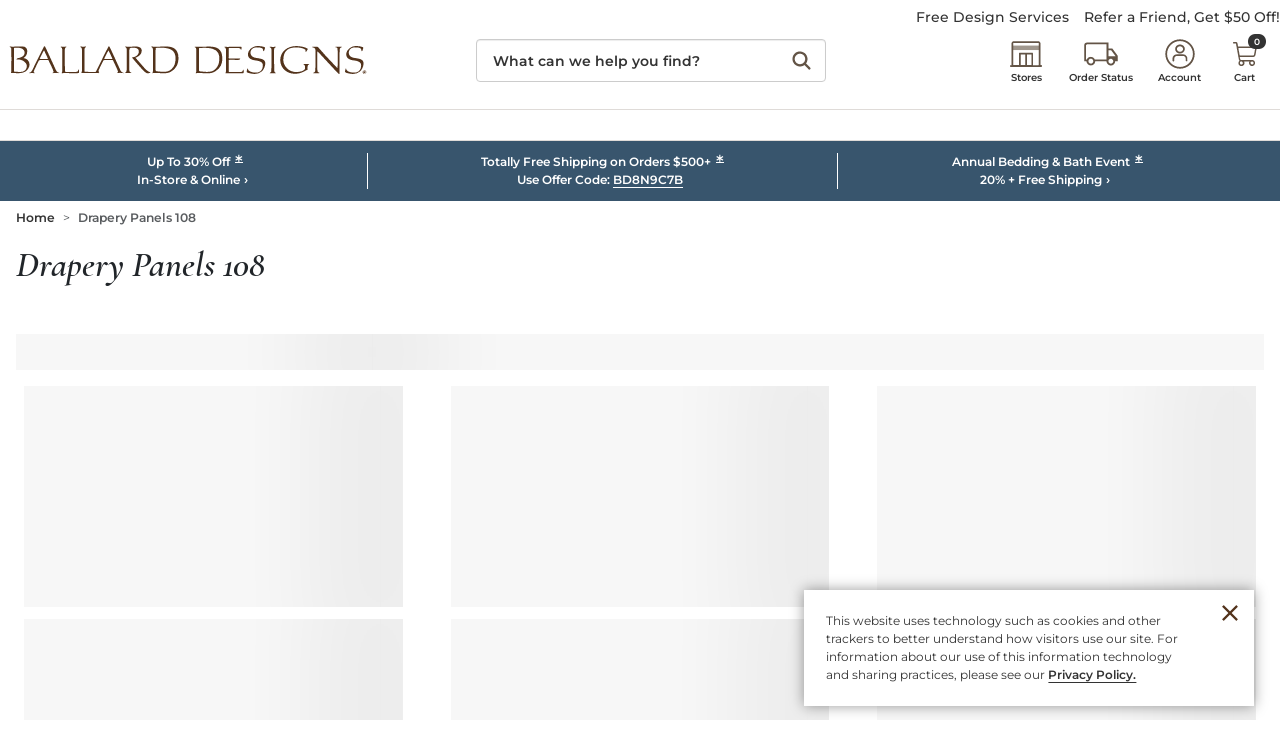

--- FILE ---
content_type: text/html; charset=UTF-8
request_url: https://www.ballarddesigns.com/popularsearches/Drapery-Panels-108.html
body_size: 12846
content:

<!DOCTYPE html>
<html prefix="og: https://ogp.me/ns# fb: https://ogp.me/ns/fb#" lang="en" class="html bd logged-out production view-SpiderBaitContentView  x1-popular-search-cmd pwa-site">

<!--[START:HEAD]-->
<head>

<!--[META:CONFIG]-->
<meta charset="UTF-8">
<meta http-equiv="content-type" content="text/html; charset=utf-8">
<meta http-equiv="x-ua-compatible" content="ie=edge, chrome=1">
<meta http-equiv="cleartype" content="on">

<meta name="robots" content="index, follow">
<meta name="viewport" content="width=device-width, initial-scale=1.0, minimum-scale=1.0">
<meta name="format-detection" content="telephone=no">
<meta name="mobile-web-app-capable" content="yes">

<meta name="theme-color" content="#544335">
  
<meta name="apple-mobile-web-app-status-bar-style" content="black">
  
<meta name="apple-mobile-web-app-title" content="Ballard Designs">
  
<meta name="apple-mobile-web-app-capable" content="yes">
<meta name="apple-touch-fullscreen" content="no">
<meta name="pinterest-rich-pin" content="true">
<base target="_parent">


			<script type="text/javascript" src="https://www.ballarddesigns.com/static/474f3032e7f1b56d54231b5eb1dfb446594e917cefa061" async ></script><script>
// akam-sw.js install script version 1.3.6
"serviceWorker"in navigator&&"find"in[]&&function(){var e=new Promise(function(e){"complete"===document.readyState||!1?e():(window.addEventListener("load",function(){e()}),setTimeout(function(){"complete"!==document.readyState&&e()},1e4))}),n=window.akamServiceWorkerInvoked,r="1.3.6";if(n)aka3pmLog("akam-setup already invoked");else{window.akamServiceWorkerInvoked=!0,window.aka3pmLog=function(){window.akamServiceWorkerDebug&&console.log.apply(console,arguments)};function o(e){(window.BOOMR_mq=window.BOOMR_mq||[]).push(["addVar",{"sm.sw.s":e,"sm.sw.v":r}])}var i="/akam-sw.js",a=new Map;navigator.serviceWorker.addEventListener("message",function(e){var n,r,o=e.data;if(o.isAka3pm)if(o.command){var i=(n=o.command,(r=a.get(n))&&r.length>0?r.shift():null);i&&i(e.data.response)}else if(o.commandToClient)switch(o.commandToClient){case"enableDebug":window.akamServiceWorkerDebug||(window.akamServiceWorkerDebug=!0,aka3pmLog("Setup script debug enabled via service worker message"),v());break;case"boomerangMQ":o.payload&&(window.BOOMR_mq=window.BOOMR_mq||[]).push(o.payload)}aka3pmLog("akam-sw message: "+JSON.stringify(e.data))});var t=function(e){return new Promise(function(n){var r,o;r=e.command,o=n,a.has(r)||a.set(r,[]),a.get(r).push(o),navigator.serviceWorker.controller&&(e.isAka3pm=!0,navigator.serviceWorker.controller.postMessage(e))})},c=function(e){return t({command:"navTiming",navTiming:e})},s=null,m={},d=function(){var e=i;return s&&(e+="?othersw="+encodeURIComponent(s)),function(e,n){return new Promise(function(r,i){aka3pmLog("Registering service worker with URL: "+e),navigator.serviceWorker.register(e,n).then(function(e){aka3pmLog("ServiceWorker registration successful with scope: ",e.scope),r(e),o(1)}).catch(function(e){aka3pmLog("ServiceWorker registration failed: ",e),o(0),i(e)})})}(e,m)},g=navigator.serviceWorker.__proto__.register;if(navigator.serviceWorker.__proto__.register=function(n,r){return n.includes(i)?g.call(this,n,r):(aka3pmLog("Overriding registration of service worker for: "+n),s=new URL(n,window.location.href),m=r,navigator.serviceWorker.controller?new Promise(function(n,r){var o=navigator.serviceWorker.controller.scriptURL;if(o.includes(i)){var a=encodeURIComponent(s);o.includes(a)?(aka3pmLog("Cancelling registration as we already integrate other SW: "+s),navigator.serviceWorker.getRegistration().then(function(e){n(e)})):e.then(function(){aka3pmLog("Unregistering existing 3pm service worker"),navigator.serviceWorker.getRegistration().then(function(e){e.unregister().then(function(){return d()}).then(function(e){n(e)}).catch(function(e){r(e)})})})}else aka3pmLog("Cancelling registration as we already have akam-sw.js installed"),navigator.serviceWorker.getRegistration().then(function(e){n(e)})}):g.call(this,n,r))},navigator.serviceWorker.controller){var u=navigator.serviceWorker.controller.scriptURL;u.includes("/akam-sw.js")||u.includes("/akam-sw-preprod.js")||u.includes("/threepm-sw.js")||(aka3pmLog("Detected existing service worker. Removing and re-adding inside akam-sw.js"),s=new URL(u,window.location.href),e.then(function(){navigator.serviceWorker.getRegistration().then(function(e){m={scope:e.scope},e.unregister(),d()})}))}else e.then(function(){window.akamServiceWorkerPreprod&&(i="/akam-sw-preprod.js"),d()});if(window.performance){var w=window.performance.timing,l=w.responseEnd-w.responseStart;c(l)}e.then(function(){t({command:"pageLoad"})});var k=!1;function v(){window.akamServiceWorkerDebug&&!k&&(k=!0,aka3pmLog("Initializing debug functions at window scope"),window.aka3pmInjectSwPolicy=function(e){return t({command:"updatePolicy",policy:e})},window.aka3pmDisableInjectedPolicy=function(){return t({command:"disableInjectedPolicy"})},window.aka3pmDeleteInjectedPolicy=function(){return t({command:"deleteInjectedPolicy"})},window.aka3pmGetStateAsync=function(){return t({command:"getState"})},window.aka3pmDumpState=function(){aka3pmGetStateAsync().then(function(e){aka3pmLog(JSON.stringify(e,null,"\t"))})},window.aka3pmInjectTiming=function(e){return c(e)},window.aka3pmUpdatePolicyFromNetwork=function(){return t({command:"pullPolicyFromNetwork"})})}v()}}();</script>
<script type="text/javascript">
				(function() {
				    var p = document.location.protocol;
				    if (p == "http:" || p == "https:") {
				        var m = document.createElement('script'); m.type = 'text/javascript'; m.async = true; m.src = "//se.monetate.net/js/2/a-ba24d83f/p/ballarddesigns.com/custom.js";
				        var s = document.getElementsByTagName('script')[0]; 
				        s.parentNode.insertBefore(m, s);
				    }
				})();
		</script>
		<!--[META:DATA]-->
<title>Drapery Panels 108 | Ballard Designs</title>

				 <link rel="canonical" href="https://www.ballarddesigns.com/popularsearches/Drapery-Panels-108.html" />
				
<meta name="description" content="Where are quality Drapery Panels 108 for your new window decor? Shop Ballard online and get exactly what you're looking for in window style.">
<meta name="keywords" content="Drapery Panels 108">
<meta name="author" content="Cornerstone Brands">

<!--[META:SOCIAL]-->
<meta property="og:locale" content="en">
<meta property="og:type" content="website">
<meta property="og:site_name" content="Ballard Designs">
<meta property="og:title" content="Drapery Panels 108 | Ballard Designs">
<meta property="og:description" content="Where are quality Drapery Panels 108 for your new window decor? Shop Ballard online and get exactly what you're looking for in window style.">

<meta property="og:image" content="https://static2.ballarddesigns.com/wcsstore/images/BallardDesigns/favicons/open_graph.jpg">
  
<meta property="og:url" content="https://www.ballarddesigns.com/popularsearches/Drapery-Panels-108.html">
  
<!--[META:TWITTER]-->
<meta property="twitter:card" content="summary_large_image">

<meta property="twitter:site" content="@BallardDesigns">

<!--[SCHEMA:BRAND]-->
<script type="application/ld+json" id="schema-brand-data">
{"@type":"Brand","name":"Ballard Designs","description":"Order European Inspired Home Furnishings on the Official Ballard Designs website today.","logo":"https://www.ballarddesigns.com/wcsstore/images/BallardDesigns/favicons/logo.svg","@id":"https://www.ballarddesigns.com#Brand","@context":"https://schema.org/","url":"https://www.ballarddesigns.com"}
</script>


<!--[DNS:PREFETCH]-->
<link rel="dns-prefetch" href="//akamai-scene7.ballarddesigns.com">
  
<link rel="dns-prefetch" href="//static2.ballarddesigns.com">
  
<link rel="dns-prefetch" href="//static1.ballarddesigns.com">
  
<link rel="dns-prefetch" href="//ballarddesigns.btttag.com">
  
<link rel="dns-prefetch" href="//analytics-static.ugc.bazaarvoice.com">
  
<link rel="dns-prefetch" href="//api.bazaarvoice.com">
  
<link rel="dns-prefetch" href="//apps.bazaarvoice.com">
  
<link rel="dns-prefetch" href="//apps.nexus.bazaarvoice.com">
  
<link rel="dns-prefetch" href="//display.ugc.bazaarvoice.com">
  
<link rel="dns-prefetch" href="//network.bazaarvoice.com">
  
<!--[ICONS:GENERAL]-->
<link rel="manifest" href="//static1.ballarddesigns.com/wcsstore/images/BallardDesigns/favicons/app.webmanifest">

<link rel="shortcut icon" href="//static2.ballarddesigns.com/wcsstore/images/BallardDesigns/favicons/favicon.ico" sizes="any">
      
<link rel="icon" href="//static1.ballarddesigns.com/wcsstore/images/BallardDesigns/favicons/favicon-16x16.png" type="image/png" sizes="16x16">
      
<link rel="icon" href="//static2.ballarddesigns.com/wcsstore/images/BallardDesigns/favicons/favicon-32x32.png" type="image/png" sizes="32x32">
      
<link rel="icon" href="//static1.ballarddesigns.com/wcsstore/images/BallardDesigns/favicons/favicon-36x36.png" type="image/png" sizes="36x36">
      
<link rel="icon" href="//static2.ballarddesigns.com/wcsstore/images/BallardDesigns/favicons/favicon-48x48.png" type="image/png" sizes="48x48">
      
<link rel="icon" href="//static1.ballarddesigns.com/wcsstore/images/BallardDesigns/favicons/favicon-72x72.png" type="image/png" sizes="72x72">
      
<link rel="icon" href="//static2.ballarddesigns.com/wcsstore/images/BallardDesigns/favicons/favicon-96x96.png" type="image/png" sizes="96x96">
      
<link rel="icon" href="//static1.ballarddesigns.com/wcsstore/images/BallardDesigns/favicons/favicon-144x144.png" type="image/png" sizes="144x144">
      
<link rel="icon" href="//static2.ballarddesigns.com/wcsstore/images/BallardDesigns/favicons/favicon-192x192.png" type="image/png" sizes="192x192">
      
<link rel="icon" href="//static1.ballarddesigns.com/wcsstore/images/BallardDesigns/favicons/favicon-256x256.png" type="image/png" sizes="256x256">
      
<link rel="icon" href="//static2.ballarddesigns.com/wcsstore/images/BallardDesigns/favicons/favicon-512x512.png" type="image/png" sizes="512x512">
      
<link rel="icon" href="//static1.ballarddesigns.com/wcsstore/images/BallardDesigns/favicons/favicon.svg" type="image/svg+xml">

<!--[ICONS:APPLE]-->
<link rel="apple-touch-icon" href="//static2.ballarddesigns.com/wcsstore/images/BallardDesigns/favicons/apple-touch-icon-48x48.png" sizes="48x48">
  
<link rel="apple-touch-icon" href="//static1.ballarddesigns.com/wcsstore/images/BallardDesigns/favicons/apple-touch-icon-57x57.png" sizes="57x57">
  
<link rel="apple-touch-icon" href="//static2.ballarddesigns.com/wcsstore/images/BallardDesigns/favicons/apple-touch-icon-60x60.png" sizes="60x60">
  
<link rel="apple-touch-icon" href="//static1.ballarddesigns.com/wcsstore/images/BallardDesigns/favicons/apple-touch-icon-72x72.png" sizes="72x72">
  
<link rel="apple-touch-icon" href="//static2.ballarddesigns.com/wcsstore/images/BallardDesigns/favicons/apple-touch-icon-76x76.png" sizes="76x76">
  
<link rel="apple-touch-icon" href="//static1.ballarddesigns.com/wcsstore/images/BallardDesigns/favicons/apple-touch-icon-96x96.png" sizes="96x96">
  
<link rel="apple-touch-icon" href="//static2.ballarddesigns.com/wcsstore/images/BallardDesigns/favicons/apple-touch-icon-114x114.png" sizes="114x114">
  
<link rel="apple-touch-icon" href="//static1.ballarddesigns.com/wcsstore/images/BallardDesigns/favicons/apple-touch-icon-120x120.png" sizes="120x120">
  
<link rel="apple-touch-icon" href="//static2.ballarddesigns.com/wcsstore/images/BallardDesigns/favicons/apple-touch-icon-144x144.png" sizes="144x144">
  
<link rel="apple-touch-icon" href="//static1.ballarddesigns.com/wcsstore/images/BallardDesigns/favicons/apple-touch-icon-152x152.png" sizes="152x152">
  
<link rel="apple-touch-icon" href="//static2.ballarddesigns.com/wcsstore/images/BallardDesigns/favicons/apple-touch-icon-180x180.png" sizes="180x180">
  
<link rel="apple-touch-icon" href="//static1.ballarddesigns.com/wcsstore/images/BallardDesigns/favicons/apple-touch-icon-192x192.png" sizes="192x192">
  
<link rel="apple-touch-icon" href="//static2.ballarddesigns.com/wcsstore/images/BallardDesigns/favicons/apple-touch-icon-256x256.png" sizes="256x256">
  
<link rel="apple-touch-icon" href="//static1.ballarddesigns.com/wcsstore/images/BallardDesigns/favicons/apple-touch-icon-512x512.png" sizes="512x512">
  
<!--[ICONS:WINDOWS]-->
<meta property="msapplication-config" content="//static2.ballarddesigns.com/wcsstore/images/BallardDesigns/favicons/browserconfig.xml">

<meta property="msapplication-TileColor" content="#544335">
      
<meta property="msapplication-TileImage" content="//static1.ballarddesigns.com/wcsstore/images/BallardDesigns/favicons/mstile-144x144.png">
      
<meta property="msapplication-square70x70logo" content="//static2.ballarddesigns.com/wcsstore/images/BallardDesigns/favicons/mstile-70x70.png">
      
<meta property="msapplication-square150x150logo" content="//static1.ballarddesigns.com/wcsstore/images/BallardDesigns/favicons/mstile-150x150.png">
      
<meta property="msapplication-square310x310logo" content="//static2.ballarddesigns.com/wcsstore/images/BallardDesigns/favicons/mstile-310x310.png">
      
<meta property="msapplication-wide310x150logo" content="//static1.ballarddesigns.com/wcsstore/images/BallardDesigns/favicons/mstile-310x150.png">
      
<!--[CSS:STYLESHEETS]-->
<link href="//www.ballarddesigns.com/pwa/production/app.css" rel="stylesheet" type="text/css">

<link href="//static2.ballarddesigns.com/wcsstore/images/BallardDesigns/css/pwaOverwrite10052.css" rel="stylesheet" type="text/css">

<!--[BRAND:HEADER]-->
<!-- BEGIN: WWCM Content: `/BallardDesigns/US/Global/PWA:HeaderSpot` -->
			<meta name="msvalidate.01" content="DB07000EDC53FE3061F626DBEDD79D74"/><meta property="fb:admins" content="23207861" /><!-- Font Awesome --><link href="/wcsstore/images/BallardDesigns/interface/icons/font-awesome/fontawesome-free/css/all.css" rel="stylesheet"><!-- Direct To Prod Css Overwrite File --><link href="/wcsstore/images/BallardDesigns/_media/css/prod-overwrite.css" rel="stylesheet"><!-- Print Stylesheet --><link href="/wcsstore/images/BallardDesigns/css/print.css" rel="stylesheet" media="print">		
<!-- END: WWCM Content: `/BallardDesigns/US/Global/PWA:HeaderSpot` Found -->

<!--[END:HEAD]-->

<script>(window.BOOMR_mq=window.BOOMR_mq||[]).push(["addVar",{"rua.upush":"false","rua.cpush":"true","rua.upre":"false","rua.cpre":"false","rua.uprl":"false","rua.cprl":"false","rua.cprf":"false","rua.trans":"SJ-8f72bef4-c0ac-48a0-a2df-a263df73c1fa","rua.cook":"false","rua.ims":"false","rua.ufprl":"false","rua.cfprl":"false","rua.isuxp":"false","rua.texp":"norulematch","rua.ceh":"false","rua.ueh":"false","rua.ieh.st":"0"}]);</script>
                              <script>!function(e){var n="https://s.go-mpulse.net/boomerang/";if("False"=="True")e.BOOMR_config=e.BOOMR_config||{},e.BOOMR_config.PageParams=e.BOOMR_config.PageParams||{},e.BOOMR_config.PageParams.pci=!0,n="https://s2.go-mpulse.net/boomerang/";if(window.BOOMR_API_key="MX8AV-8GTWQ-VW8X2-RQADN-ADLWQ",function(){function e(){if(!r){var e=document.createElement("script");e.id="boomr-scr-as",e.src=window.BOOMR.url,e.async=!0,o.appendChild(e),r=!0}}function t(e){r=!0;var n,t,a,i,d=document,O=window;if(window.BOOMR.snippetMethod=e?"if":"i",t=function(e,n){var t=d.createElement("script");t.id=n||"boomr-if-as",t.src=window.BOOMR.url,BOOMR_lstart=(new Date).getTime(),e=e||d.body,e.appendChild(t)},!window.addEventListener&&window.attachEvent&&navigator.userAgent.match(/MSIE [67]\./))return window.BOOMR.snippetMethod="s",void t(o,"boomr-async");a=document.createElement("IFRAME"),a.src="about:blank",a.title="",a.role="presentation",a.loading="eager",i=(a.frameElement||a).style,i.width=0,i.height=0,i.border=0,i.display="none",o.appendChild(a);try{O=a.contentWindow,d=O.document.open()}catch(_){n=document.domain,a.src="javascript:var d=document.open();d.domain='"+n+"';void 0;",O=a.contentWindow,d=O.document.open()}if(n)d._boomrl=function(){this.domain=n,t()},d.write("<bo"+"dy onload='document._boomrl();'>");else if(O._boomrl=function(){t()},O.addEventListener)O.addEventListener("load",O._boomrl,!1);else if(O.attachEvent)O.attachEvent("onload",O._boomrl);d.close()}function a(e){window.BOOMR_onload=e&&e.timeStamp||(new Date).getTime()}if(!window.BOOMR||!window.BOOMR.version&&!window.BOOMR.snippetExecuted){window.BOOMR=window.BOOMR||{},window.BOOMR.snippetStart=(new Date).getTime(),window.BOOMR.snippetExecuted=!0,window.BOOMR.snippetVersion=14,window.BOOMR.url=n+"MX8AV-8GTWQ-VW8X2-RQADN-ADLWQ";var i=document.currentScript||document.getElementsByTagName("script")[0],o=i.parentNode,r=!1,d=document.createElement("link");if(d.relList&&"function"==typeof d.relList.supports&&d.relList.supports("preload")&&"as"in d)window.BOOMR.snippetMethod="p",d.href=window.BOOMR.url,d.rel="preload",d.as="script",d.addEventListener("load",e),d.addEventListener("error",function(){t(!0)}),setTimeout(function(){if(!r)t(!0)},3e3),BOOMR_lstart=(new Date).getTime(),o.appendChild(d);else t(!1);if(window.addEventListener)window.addEventListener("load",a,!1);else if(window.attachEvent)window.attachEvent("onload",a)}}(),"".length>0)if(e&&"performance"in e&&e.performance&&"function"==typeof e.performance.setResourceTimingBufferSize)e.performance.setResourceTimingBufferSize();!function(){if(BOOMR=e.BOOMR||{},BOOMR.plugins=BOOMR.plugins||{},!BOOMR.plugins.AK){var n="true"=="true"?1:0,t="",a="cj3db3axhusxy2lqnvda-f-256542a7e-clientnsv4-s.akamaihd.net",i="false"=="true"?2:1,o={"ak.v":"39","ak.cp":"232497","ak.ai":parseInt("317690",10),"ak.ol":"0","ak.cr":8,"ak.ipv":4,"ak.proto":"h2","ak.rid":"13ca0f69","ak.r":45721,"ak.a2":n,"ak.m":"x","ak.n":"essl","ak.bpcip":"18.118.48.0","ak.cport":57312,"ak.gh":"23.33.25.11","ak.quicv":"","ak.tlsv":"tls1.3","ak.0rtt":"","ak.0rtt.ed":"","ak.csrc":"-","ak.acc":"","ak.t":"1768975686","ak.ak":"hOBiQwZUYzCg5VSAfCLimQ==DMRfY4lwx9UDDSxc6Dpym6knORNBCjt4JP1i+cVHF2nBzK/zNsqWA8xRLtbDycOYC8oVz/DGD8INpaOo4JL+iixQkPU6U6lh7OjnfjG15plTqRQ66HRsbh4ZKz7nIezLV1DapnrbyYv7Oto2OZCgwH8eoQ5ME2MOSWXJA4905nVGdkLLNKrw3+D/MqklhKwYq1ddBznSeIMC1PU1vkiRoRCO+IvNDv+O6LSk6hPdGRCvf0weAmFelh6b0qjbRiNfkaM+1ElYNnJdSEqTkUkQ+qdxprNvnwI/eiIDpOv0gK7uZJkkxYLPyXKJAWwOXCv4nwF9u/S7w3fpcNv+ZKdse0jO6gX1C0XUUvxgGSCfTvEPSXjck7iIJxen9W7J42CzTwJd/DzJoC72PiiLCRDkePrtfbMbh9xn/q6I41WBvuU=","ak.pv":"83","ak.dpoabenc":"","ak.tf":i};if(""!==t)o["ak.ruds"]=t;var r={i:!1,av:function(n){var t="http.initiator";if(n&&(!n[t]||"spa_hard"===n[t]))o["ak.feo"]=void 0!==e.aFeoApplied?1:0,BOOMR.addVar(o)},rv:function(){var e=["ak.bpcip","ak.cport","ak.cr","ak.csrc","ak.gh","ak.ipv","ak.m","ak.n","ak.ol","ak.proto","ak.quicv","ak.tlsv","ak.0rtt","ak.0rtt.ed","ak.r","ak.acc","ak.t","ak.tf"];BOOMR.removeVar(e)}};BOOMR.plugins.AK={akVars:o,akDNSPreFetchDomain:a,init:function(){if(!r.i){var e=BOOMR.subscribe;e("before_beacon",r.av,null,null),e("onbeacon",r.rv,null,null),r.i=!0}return this},is_complete:function(){return!0}}}}()}(window);</script></head>

<!--[START:BODY]-->
<body class="body">
<!--[PWA:PRELOADER]-->
<!-- BEGIN: WWCM Content: `/BallardDesigns/US/Global/PWAPreloader:Copy` -->
			<div class="c-preloader"><style>@-webkit-keyframes background-shimmer {  0% {    opacity: 0;    -webkit-transform: translateX(50000%);    transform: translateX(50000%);  }  10% {    opacity: 1;  }  90% {    opacity: 1;  }  100% {    opacity: 0;    -webkit-transform: translateX(-50000%);    transform: translateX(-50000%);  }}@keyframes background-shimmer {  0% {    opacity: 0;    -webkit-transform: translateX(50000%);    transform: translateX(50000%);  }  10% {    opacity: 1;  }  90% {    opacity: 1;  }  100% {    opacity: 0;    -webkit-transform: translateX(-50000%);    transform: translateX(-50000%);  }}.c-preloader {  position: fixed;  top: 0;  bottom: 0;  left: 0;  right: 0;  width: 100%;  height: 100%;  box-sizing: border-box;  background-color: #fff;  z-index: 999999999;  visibility: visible;  opacity: 1;  transition: visibility 0s linear, opacity 400ms linear;}.c-preloader:after {  content: "";  position: fixed;  top: 0;  bottom: 0;  left: 50%;  right: 50%;  display: block;  width: 1px;  height: 100%;  background: rgba(80, 62, 62, 0.05);  box-shadow: 0 0 100px 75px rgba(0, 0, 0, .05);  -webkit-animation: 1.5s linear infinite background-shimmer;  animation: 1.5s linear infinite background-shimmer;}.c-preloader--hidden {  visibility: hidden;  opacity: 0;  transition: visibility 0s 400ms, opacity 400ms linear;  pointer-events: none;}.c-preloader__header__content,.c-preloader__header__sub-content,.c-preloader__content {  display: -webkit-box;  display: -ms-flexbox;  display: flex;  -webkit-box-pack: center;  -ms-flex-pack: center;  justify-content: center;  -webkit-box-align: center;  -ms-flex-align: center;  align-items: center;  overflow: hidden;}.c-preloader__header__content,.c-preloader__header__sub-content {  border-bottom: 1px solid #f3f1e9;}.c-preloader__header {  position: relative;  z-index: 1;  background: #fff;  -webkit-box-shadow: 0 4px 8px 0 rgba(0, 0, 0, .1);  box-shadow: 0 4px 8px 0 rgba(0, 0, 0, .1);}.c-preloader__header__content {  height: 52px;}.c-preloader__header__sub-content {  height: 40px;  display: none;}.c-preloader__logo {  width: 165px;  color: #231f20;  fill: #231f20;}.c-preloader__status {  position: absolute;  top: 50%;  text-align: center;  color: rgb(220, 53, 69);}.c-preloader__buildinfo {  position: absolute;  bottom: 15px;  text-align: center;  color: #999;}@media (min-width: 992px) {  .c-preloader__header,  .c-preloader__logo {    display: none;  }}</style><div class="c-preloader__header">  <div class="c-preloader__header__content">    <svg class="c-preloader__logo" fill="currentColor" width="100%"      height="100%" x="0px" y="0px" viewBox="0 0 165 14" xmlns="http://www.w3.org/2000/svg"      xmlns:xlink="http://www.w3.org/1999/xlink">      <g fill-rule="nonzero">        <path          d="M47.5 7h-3.7c-.2-.1.1-.5.1-.6l1.6-3.1c.1-.2.2-.2.3 0l1.5 3.2c.1.1.3.4.2.5m5.2 6.5c-.1-.3-.8 0-1.5-1.2l-2.9-6.4c-1.8-3.9-2.2-4.8-2.4-4.8-.2 0-.3.4-1.4 2.5l-4.3 8.7c-.2.3-.3.5-.4.6h-3.2c-2.5-.1-1.8.2-2-1.5v-9c0-1 .7-1 .7-1.1.1-.3-.3-.1-.6-.1s0 .1-.7.1-.5-.1-.9-.1c-.2 0-.6-.1-.6.1 0 .1.7.1.7 1.1v8.9c.1 1.8-.3 1.8-.3 2.1.8 0 1-.1 1.8-.1h-.4c1.3 0 2.6.1 4 .1H40.9c.2 0 .4 0 .4-.1s-.2-.1-.3-.2v-1c.1-.3.3-.6.3-.7l2-4c.2-.1.7-.1 1-.1h2.5c.5 0 .7 0 .8.1l1.5 3.1c.2.5.6 1.2.7 1.6.1.1.1.3.2.5.1.5-.4.5-.5.6-.1.1.1.1.4.1.5 0 .7-.1 1.1-.1.5 0 .8.1 1.3.1.2.3.4.3.4.2M25.4 13.5h.4c-.8 0-1 .1-1.8.1 0-.3.4-.2.3-2.1V2.6c0-1-.7-1-.7-1.1-.1-.3.3-.1.6-.1s.2.1.9.1.4-.1.7-.1c.2 0 .6-.1.6.1 0 .1-.7.1-.7 1.1v9c.1 1.7-.6 1.4 2 1.5 1.6 0 3 0 3.6-.1.7-.1.6-1.1.8-1.1.2 0 .2.3.2.3 0 .6.1 1.1 0 1.2-.1.3-1.9.2-2.6.2-1.6 0-2.9-.1-4.3-.1M54.1 12.2l.1-5.2V2.6c0-1-.7-1-.7-1.1-.1-.3.3-.1.6-.1h.7c1 0 2-.1 2.9-.1.1 0 3.4-.4 3.5 1.7.1 2.3-2.4 3.2-2.9 3.5l4.4 5.1c2 2 2.5 1.4 2.5 1.7 0 .2-.9.4-1.1.5-.8 0-1.5-.5-3.1-2.2 0 0-2.6-2.8-3.7-4.3-.3-.4-.8-.8-.7-.8.4-.1 3.2-.4 3.2-2.8 0-.8-.5-1.7-2.7-1.7-1.3.1-1.6 0-1.7 1.3v9.1c0 1 1 1 1 1.2.1.3-.6.1-.8.1H54c-.2 0-.6.1-.6-.1 0-.4.7-.4.7-1.4M17.7 6.9H14c-.2-.1.1-.5.1-.6l1.6-3.1c.1-.2.2-.2.3 0l1.5 3.2c.1.2.3.5.2.5m5.2 6.5c-.1-.3-.8 0-1.5-1.2l-2.9-6.4C16.7 1.9 16.3 1 16.1 1c-.2 0-.3.4-1.4 2.5l-4.3 8.7c-.7 1.3-1.3.9-1.4 1.1 0 .1.2.1.3.1.4 0 .6-.1 1-.1.5 0 .4.1.9.1.2 0 .4 0 .4-.1-.1-.1-.6-.1-.5-.6.1-.2.4-1.1.5-1.2l2-4c.2-.1.7-.1 1-.1h2.5c.5 0 .7 0 .8.1l1.5 3.1c.2.5.6 1.2.7 1.6.1.1.2.3.2.5.1.5-.4.5-.5.6 0 .1.1.1.4.1.5 0 .7-.1 1.1-.1.5 0 .8.1 1.3.1.1.2.3.2.3 0M7.9 10.4c-.1 1-.7 2.1-2.1 2.5-.3.1-1.7.1-2.1.1-2.2-.2-1.7.2-1.7-1.5V3.1c.1-1.4-.4-1.3 1-1.3 2.2 0 3.9.6 3.9 2.4 0 .8-.8 2.2-3.4 2.5-.2.2-.5.5-.3.5 3.2-.2 4.9 2 4.7 3.2M6.4 6.6c.1-.1 1.7-1 1.7-3.1 0-.9-.3-1.7-1.2-2.1-.5-.2-2-.1-3.1-.1H.6c-.2 0-.7-.1-.6.1 0 .1.7.1.7 1.1v9c0 1.9-.2 1.7-.2 2 .8 0 .2-.1 1-.1.5 0 1.5.1 2.8.1.9 0 2.5-.4 3.2-.9 1-.8 1.7-2 1.6-3 0-2.8-2.8-2.9-2.7-3M76.7 7.6c-.1.7-.2 1.4-.4 1.9-.4 1.1-.8 1.6-1.4 2.2-1.3 1.3-2.7 1.4-4.8 1.3-2.9-.3-2.6 0-2.7-1.5V3.1c.1-1.4-.1-1.3 1-1.3 2.2-.1 4.8-.1 6.4 1 1.4.9 2.1 2.4 1.9 4.8m-6.3-6.3c-1.6.1-2.4 0-3.6.1h-.7c-.2 0-.6-.1-.6.1 0 .1.7.1.7 1.1v9c.1 1.9-.2 1.7-.2 2 .8 0 .5-.1 1.3-.1.9 0 1.7 0 2.5.1 2.5.1 3.8 0 5.2-.9 1.6-1.1 3.2-2.9 3.1-6.1-.1-5.3-3.8-5.6-7.7-5.3M136.7 11.5v-.9c0-1-.7-1-.7-1.1-.1-.2.3-.1.5-.1h1.6c.2 0 .6-.1.5.1 0 .1-.7.1-.7 1.1V12s.1.2-.2.2c-.1 0-.1.1-.2 0-1 .3-2.3 1.6-5.3 1.7-3.8.1-6.9-2.5-7-6.2 0-4 3.4-6.8 7.9-6.6 2.8.1 4.3.8 4.8 1.2.3.2-.3.9-.5 1.3-.1.2-.2.2-.2.2-.3-.1-.1-.4-.2-.9-.1-.4-1.8-1.2-4-1.2-1.9 0-3.4.3-4.3 1-1.6 1.2-2 3.1-1.9 5 .1 2.6 2.7 5.7 6.5 5.4 2.8-.4 3.2-1.2 3.4-1.6M97 7.6c-.1.7-.2 1.4-.4 1.9-.4 1.1-.9 1.6-1.4 2.1-1.4 1.3-2.8 1.4-4.9 1.3-3-.3-2.7 0-2.7-1.4V3.1c.1-1.4-.1-1.3 1.1-1.3 2.2-.1 4.9-.1 6.6 1 1.2 1 1.9 2.4 1.7 4.8m-6.5-6.3c-1.7.1-2.5 0-3.7.1h-.7c-.2 0-.6-.1-.6.1 0 .1.8.1.8 1.1v9c.1 1.9-.3 1.7-.3 2 .8 0 .5-.1 1.3-.1.9 0 1.7 0 2.6.1 2.5.1 3.9 0 5.3-.9 1.6-1.1 3.2-2.9 3.2-6.1-.1-5.2-3.9-5.5-7.9-5.3M106.6 6.8c.1.3-.1.7-1 .7-1 0-2.8-.1-3.8-.1-.1 0-.4 0-.5.2v4c.2 1.7-.6 1.4 2 1.4 1.7 0 3.4 0 3.9-.1.7-.1.6-1.1.8-1.1.2 0 .2.3.2.3 0 .6.1 1.1 0 1.2-.1.3-1.3.2-2.1.2-1.3 0-3.5-.1-4.9-.1h.4c-.8 0-1 .1-1.8.1 0-.3.4-.2.3-2.1V2.5c0-1-.7-1-.8-1.1-.1-.3.3-.1.6-.1h.9c1.2 0 2.5-.1 3.7-.1.8 0 2.7-.1 2.8.1.1.2-.1.3-.1.9 0 0 0 .3-.2.3s-.1-.6-.8-.7c-.6-.1-2 0-3.7-.1-.5 0-.7 0-1 .1 0 0-.2.1-.2.7l-.1 3.9c.1.2.2.2.4.2h1.1c1.8.3 3.9.1 3.9.2M121.8 1.4h.7c.2 0 .6-.1.6.1 0 .1-.8.1-.8 1.1V7l.1 5.2c0 1 .7 1 .7 1.2.1.3-.4.1-.6.1h-1.6c-.2 0-.6.1-.6-.1 0-.1.7-.2.7-1.2l.1-5.2V2.6c0-1-.7-1-.8-1.1-.1-.3.4-.1.6-.1h.9M152.7 13.7c0 .2 0 .2-.1.2 0 0-.2 0-.4-.2l-1.1-1L143 4c-.1-.1-.4-.5-.5-.4-.2 0-.1.3-.1.5v3l.1 5.2c0 1 .9 1 1 1.1.1.3-.5.2-.7.2h-1.4c-.2 0-.8.1-.7-.1 0-.1 1-.1 1-1.1l.1-5.2-.1-4.5c0-1-1.4-1-1.5-1.2-.1-.3 1-.1 1.2-.1h1c.2 0 .5.2.6.3l3.4 3.9 5 5.3c.2.1.2.3.4.3.1 0 .1-.6.1-.7v-8c0-1-1-.8-1-1-.1-.3.6-.2.8-.2h1.4c.2 0 .9-.1.8.1 0 .1-1 .1-1 1.1l-.1 5.2.1 4.3v-2 2.2l-.2 1.5zM155.4 13.2c-.1-.1-.3-.2-.2-.5l.2-.8c.2-.4.1-.7.3-.6.2.1.2.3.2.5 0 .3.8 1.4 3.6 1.4 1.9 0 3.2-1 3.3-3.3.1-1.8-2.2-2.1-3.5-2.3-1.4-.2-3.4-.7-3.4-2.8 0-2 2.1-3.9 4.6-3.9 1.1 0 2.3.2 2.8.4.4.2.6.2.4.7l-.3 1c-.1.2-.2.3-.3.3-.2 0-.2-.2-.2-.4 0-.3-.2-.7-.3-.8-.6-.4-1.3-.5-2.6-.5-.8 0-1.2.1-1.7.3-1.7.8-1.8 2.9-.4 4 .3.2.9.5 2 .6 1.1.2 2.7.4 3.3 1 1.2 1.2.3 4-1.1 5.2-.9.8-2.2 1.2-3.4 1.1-1 .1-2.8-.2-3.3-.6M109.9 13.2c-.1-.1-.3-.2-.2-.5l.2-.8c.2-.4.1-.7.3-.6.2.1.2.3.2.5 0 .3.8 1.4 3.6 1.4 1.9 0 3.2-1 3.3-3.3.1-1.8-2.3-2.1-3.5-2.3-1.4-.2-3.4-.7-3.4-2.8 0-2 2.1-3.9 4.6-3.9 1.1 0 2.3.2 2.8.4.4.2.6.2.4.7l-.3 1c-.1.2-.2.3-.3.3-.2 0-.2-.2-.2-.4 0-.3-.2-.7-.3-.8-.6-.4-1.3-.5-2.6-.5-.8 0-1.2.1-1.7.3-1.7.8-1.8 2.9-.4 4 .3.2.9.5 2 .6 1.1.2 2.7.4 3.3 1 1.2 1.2.3 4-1.1 5.2-.9.8-2.2 1.2-3.4 1.1-1 .1-2.8-.2-3.3-.6M164.3 13.1H164v-.3H164.3l.1.1c0 .1 0 .1-.1.2m.2.1s-.1-.1-.2-.1h.1c.1 0 .1-.1.1-.2s0-.2-.1-.2h-.6v.9h.2v-.4H164.3c.1 0 .1.1.1.2v.1l.1-.1v-.1-.1">        </path>        <path          d="M164.7 13.6c-.1.1-.3.2-.5.2s-.4-.1-.5-.2c-.1-.1-.2-.3-.2-.5s.1-.4.2-.5c.1-.1.3-.2.5-.2s.4.1.5.2c.1.1.2.3.2.5s-.1.4-.2.5m.1-1.1c-.2-.2-.4-.2-.6-.2-.2 0-.4.1-.6.2-.2.2-.2.4-.2.6 0 .2.1.4.2.6.2.2.4.2.6.2.2 0 .4-.1.6-.2.2-.2.2-.4.2-.6 0-.2-.1-.4-.2-.6">        </path>        <path          d="M164.3 13.1H164v-.3H164.3l.1.1c0 .1 0 .1-.1.2m.2.1s-.1-.1-.2-.1h.1c.1 0 .1-.1.1-.2s0-.2-.1-.2h-.6v.9h.2v-.4H164.3c.1 0 .1.1.1.2v.1l.1-.1v-.1-.1">        </path>        <path          d="M164.3 13.1H164v-.3H164.3l.1.1c0 .1 0 .1-.1.2m.2.1s-.1-.1-.2-.1h.1c.1 0 .1-.1.1-.2s0-.2-.1-.2h-.6v.9h.2v-.4H164.3c.1 0 .1.1.1.2v.1l.1-.1v-.1-.1">        </path>      </g>    </svg>  </div>  <div class="c-preloader__header__sub-content"></div></div><div class="c-preloader__content"></div></div>		
<!-- END: WWCM Content: `/BallardDesigns/US/Global/PWAPreloader:Copy` Found -->

<!--[PWA:CANVAS]-->
<div class="c-react-app"></div>

<!--[JS:PROPERTIES]-->
<script src="//www.ballarddesigns.com/gwtResources?storeId=10052&catalogId=10551&langId=-1&key=all,checkout,pdp,app"></script>

<!--[JS:LIBRARIES]-->
<script id="pwa-app-polyfills">
(function(w, d, o, a, s) {
  var l = d.getElementById('pwa-app-polyfills');
  var i = function(u) {
    var e = d.createElement('script');
    e.async = false;
    e.src = u;
    l.parentNode.insertBefore(e, l.nextSibling);
  };
  if (!(w.Symbol && w.Promise && w.Set && w.Map && o.assign && o.keys && o.values && o.entries && a.prototype.fill && a.prototype.find && a.from && s.prototype.startsWith && s.prototype.includes && s.prototype.endsWith)) {
    i('//cdn.jsdelivr.net/npm/core-js-bundle@3.40.0/minified.min.js');
  }
  if (!(w.fetch)) {
    i('//cdn.jsdelivr.net/npm/whatwg-fetch@3.6.20/dist/fetch.umd.min.js');
  }
})(window, document, Object, Array, String);
</script>
<script src="//cdn.jsdelivr.net/npm/jquery@3.7.1/dist/jquery.min.js"></script>
<script src="//cdn.jsdelivr.net/npm/bootstrap@5.3.3/dist/js/bootstrap.bundle.min.js"></script>

	<script src="//static1.ballarddesigns.com/wcsstore/CornerStoneBrands/javascript/resxclsx.js"></script>
<!--[JS:FRAMEWORK]-->
<script id="pwa-app-config">
window.PWA = window.PWA || {};
PWA.build = PWA.build || {};
PWA.build.default = 'production';
PWA.build.target = 'production';
PWA.build.storage = '//www.ballarddesigns.com/pwa/';
PWA.build.location = '//www.ballarddesigns.com/pwa/production/';
PWA.build.preview = false;
PWA.build.use_subdomain = false;
PWA.data = PWA.data || {};
PWA.data.templateInfo = 
{

	"socialAuthFailed" : "", "socialAuthProvider": "",

"newPDPVisitor" : "",
"cartItemsCount" :"0",

 
"isInPreviewMode" : "false",

"htmlClasses":"html bd logged-out production view-SpiderBaitContentView  x1-popular-search-cmd","path":"/webapp/wcs/stores/servlet/PopularSearchCmd","viewName":"SpiderBaitContentView","areaName":"","pageTitle":"Drapery Panels 108 | Ballard Designs","pageHeader":"Drapery Panels 108","recommendations":[{"orientation":"vertical","instance":"1","num_visible":"3","display_price":"true","scheme":"customerservice_rr","defer_call":"false","num_in_carousel":"8","carousel":"true","type":"REC","monetateControllableVariable":"","enabled":true,"num_recommendations":"8","show_entire_collection":"false","use_gwt":"false","recommendationCategoryID":"","pagename":"customerservice"}],"brandSchema":{"@type":"Brand","name":"Ballard Designs","description":"Order European Inspired Home Furnishings on the Official Ballard Designs website today.","logo":"https://www.ballarddesigns.com/wcsstore/images/BallardDesigns/favicons/logo.svg","@id":"https://www.ballarddesigns.com#Brand","@context":"https://schema.org/","url":"https://www.ballarddesigns.com"},"breadCrumbsArray":[{"name":"Drapery Panels 108"}]
,
"diagnosticData":{"userIPAddr":"18.118.48.236","jSessionId":"f3Hp2GXCq7ct-drTRbxqhEk","serverEnvironment":"PROD","pageURLParams":"?spiderBaitPage=Drapery-Panels-108","logonId":"","isDesignerProgramMember":false,"csbUserState":"af670fc039c129c195a73589cedf3f037ab47dc8808031bf1743538738a3fb94","serverName":"DM_bdp01_cell/WC_bdp01_node15/server15","userAgent":"Mozilla/5.0 (Macintosh; Intel Mac OS X 10_15_7) AppleWebKit/537.36 (KHTML, like Gecko) Chrome/131.0.0.0 Safari/537.36; ClaudeBot/1.0; +claudebot@anthropic.com)","pageURL":"https://www.ballarddesigns.com/PopularSearchCmd","userType":"G","deviceId":-1}
}
;
</script>
<script src="//static2.ballarddesigns.com/wcsstore/CornerStoneBrands/javascript/PWAFramework.js"></script>
<script src="//static1.ballarddesigns.com/wcsstore/CornerStoneBrands/javascript/PWAInitialization.js"></script>

<!--[GTM:GA4]-->
<noscript id="google-tag-manager-ga4-iframe"><iframe src="//www.googletagmanager.com/ns.html?id=GTM-WZQ2NHC" height="0" width="0" style="display: none; visibility: hidden;"></iframe></noscript>
<script id="google-tag-manager-ga4">
(function(w, d, l, i) {
  w[l] = w[l] || [];
  w[l].push({event: 'gtm.js', 'gtm.start': new Date().getTime()});
  var s = d.createElement('script'),
      dl = l != 'dataLayer' ? '&l=' + l : '';
  s.async = true;
  s.src = '//www.googletagmanager.com/gtm.js?id=' + i + dl;
  d.body.appendChild(s);
})(window, document, 'dataLayer', 'GTM-WZQ2NHC');
</script>

<!--[BRAND:FOOTER]-->
<!-- BEGIN: WWCM Content: `/BallardDesigns/US/Global/PWA:FooterSpot` -->
			<!-- BALLARD: Brand Javascript Framework - Global --><script src="/wcsstore/images/BallardDesigns/javascript/ballard-framework-FRS.js" type="text/javascript" class="js-keep"></script><!--Temporary fix for emptying the customer id when encryted empty string customer id is passed to certona. End --><!--Moves Recommendations to bottom of the PDP page --><script>/*if (typeof isNewTab != 'undefined') {        isNewTab = false;}*/</script><!-- Xandr Universal Pixel - Initialization (include only once per page) --><script>!function(e,i){if(!e.pixie){var n=e.pixie=function(e,i,a){n.actionQueue.push({action:e,actionValue:i,params:a})};n.actionQueue=[];var a=i.createElement("script");a.async=!0,a.src="//acdn.adnxs.com/dmp/up/pixie.js";var t=i.getElementsByTagName("head")[0];t.insertBefore(a,t.firstChild)}}(window,document);pixie('init', 'ac641626-7e87-4442-9685-026dda869846');</script><!-- Xandr Universal Pixel - PageView Event --><script>pixie('event', 'PageView');</script><!--Temporary fix  for emptying the customer id when encryted empty string customer id is passed to certona. Begin --><script>  if(typeof resx != 'undefined' && "iE4oOjF5TbI=" == resx.customerid ) {                resx.customerid = '';  }</script><script>/*WCS-29870 temp solution begin  */try{  if( 'SinglePageCheckoutConfirmationView' === analyticsData.viewName  ) {    window.addEventListener('click', (event) => {      try{          if(event.target.localName  === 'path' || event.target.firstElementChild.localName  === 'path' ) {            for (let i = 0; i < event.path.length; i++) {                          if( 'extole-js-widget-close extole-controls extole-controls--close' === event.path[i].className) {                              var extoleDiv= document.getElementsByClassName ('extole-js-widget-wrapper extole-widget-wrapper') ;                if(extoleDiv) {                  extoleDiv[0].style.display="none";                }                break;               }            }        }      }catch(e) { }    }, true );  }}catch(e1) {}/*WCS-29870 end  */</script><!--<script class="js-keep" crossorigin="anonymous">/* * Name: HotJar CS Integration * Version: 1.0 */(function() {    function init(context) {            function startIntegration() {                var isRecording = _uxa.push(['isRecording']);                if (isRecording) {                    var uxaGet = _uxa.push(["getSessionData"]);                    if (uxaGet && uxaGet.projectId) {                        var pid = uxaGet.projectId;                        var uu = uxaGet.userId;                        var sn = uxaGet.sessionNumber;                        var pvid = uxaGet.pageNumber;                        if (pid && uu && sn && pvid) {                            var intLink = "https://app.contentsquare.com/quick-playback/index.html?pid=" + pid + "&uu=" + uu + "&sn=" + sn + "&pvid=" + pvid + "&recordingType=cs&vd=hj";                            hj('identify', null, {                                "ContentsquareReplay": intLink                            });                        }                    }                }            }            var integrationStarted = false;            var hj = window.hj;            if (hj) {                startIntegration();            } else {                Object.defineProperty(window, "hj", {                    configurable: true,                    get: function() {                        return hj;                    },                    set: function(n) {                        hj = n;                        if (!integrationStarted) {                            integrationStarted = true;                            startIntegration();                        }                    }                });            }    }    function callback(context) {        if (!disableCallback) {            disableCallback = true;            init(context);            if (window.CS_CONF) {                CS_CONF.integrations = CS_CONF.integrations || [];                CS_CONF.integrations.push("HotJar");            }        }    }    var disableCallback = false;    window._uxa = window._uxa || [];    _uxa.push(["afterPageView", callback]);})();/* HotJar CS Integration End */</script>--><!-- START: Extole Libraries --><!-- BRANDED -- Not installed on Ballard domain yet<script type="text/javascript" src="https://share.ballarddesigns.com/core.js" class="js-keep" async></script>--><!-- UNBRANDED until CNAME is complete --><script type="text/javascript" src="https://ballarddesigns.extole.io/core.js" class="js-keep" async></script><!-- Extole: Add extole div/span via WWCM --><span id='extole_zone_mobile_menu'></span><style type="text/css">    #extole_zone_mobile_menu { display:none; }</style><!-- END: Extole Libraries --><!-- BEGIN QUALTRICS WEBSITE FEEDBACK SNIPPET --><script type="text/javascript" class="js-keep">(function(){var g=function(e,h,f,g){this.get=function(a){for(var a=a+"=",c=document.cookie.split(";"),b=0,e=c.length;b<e;b++){for(var d=c[b];" "==d.charAt(0);)d=d.substring(1,d.length);if(0==d.indexOf(a))return d.substring(a.length,d.length)}return null};this.set=function(a,c){var b="",b=new Date;b.setTime(b.getTime()+6048E5);b="; expires="+b.toGMTString();document.cookie=a+"="+c+b+"; path=/; "};this.check=function(){var a=this.get(f);if(a)a=a.split(":");else if(100!=e)"v"==h&&(e=Math.random()>=e/100?0:100),a=[h,e,0],this.set(f,a.join(":"));else return!0;var c=a[1];if(100==c)return!0;switch(a[0]){case "v":return!1;case "r":return c=a[2]%Math.floor(100/c),a[2]++,this.set(f,a.join(":")),!c}return!0};this.go=function(){if(this.check()){var a=document.createElement("script");a.type="text/javascript";a.src=g;document.body&&document.body.appendChild(a)}};this.start=function(){var t=this;"complete"!==document.readyState?window.addEventListener?window.addEventListener("load",function(){t.go()},!1):window.attachEvent&&window.attachEvent("onload",function(){t.go()}):t.go()};};try{(new g(100,"r","QSI_S_ZN_0w6IFJavcqyOv3w","https://zn0w6ifjavcqyov3w-ballarddesigns.siteintercept.qualtrics.com/SIE/?Q_ZID=ZN_0w6IFJavcqyOv3w")).start()}catch(i){}})();</script><div id="ZN_0w6IFJavcqyOv3w"><!--DO NOT REMOVE-CONTENTS PLACED HERE--></div><!-- END WEBSITE FEEDBACK SNIPPET --><!-- START: Adroll Pixel Code (Yelp) --><script type="text/javascript" class="js-keep"> adroll_adv_id = "DSWWOVOV45CD5LRYYA4UR5"; adroll_pix_id = "ADNZRXEOSFGEVPQSVXJBVB"; adroll_version = "2.0";  (function(w, d, e, o, a) { w.__adroll_loaded = true; w.adroll = w.adroll || []; w.adroll.f = [ 'setProperties', 'identify', 'track' ]; var roundtripUrl = "https://s.adroll.com/j/" + adroll_adv_id + "/roundtrip.js"; for (a = 0; a < w.adroll.f.length; a++) { w.adroll[w.adroll.f[a]] = w.adroll[w.adroll.f[a]] || (function(n) { return function() { w.adroll.push([ n, arguments ]) } })(w.adroll.f[a]) }  e = d.createElement('script'); o = d.getElementsByTagName('script')[0]; e.async = 1; e.src = roundtripUrl; o.parentNode.insertBefore(e, o); })(window, document); adroll.track("pageView"); </script><!-- END: Adroll Pixel Code (Yelp) --><!--Commenting out per MOB-33453--><!-- START: Boomerang Code --><!--<script type="text/javascript" src="https://safevisit.online/?lcid=11085" async defer></script>--><!-- END: Boomerang Code --><!-- DISABLED & Migrated to GTM Container: --><!--NeonPixel Tracking Pixel--><!-- INSTALL ON ALL PAGES OF SITE<script type="text/javascript" class="js-keep">(function(){"use strict";var e=null,b="4.0.0",n="35168",additional="term=value",t,r,i;try{t=top.document.referer!==""?encodeURIComponent(top.document.referrer.substring(0,2048)):""}catch(o){t=document.referrer!==null?document.referrer.toString().substring(0,2048):""}try{r=window&&window.top&&document.location&&window.top.location===document.location?document.location:window&&window.top&&window.top.location&&""!==window.top.location?window.top.location:document.location}catch(u){r=document.location}try{i=parent.location.href!==""?encodeURIComponent(parent.location.href.toString().substring(0,2048)):""}catch(a){try{i=r!==null?encodeURIComponent(r.toString().substring(0,2048)):""}catch(f){i=""}}var l,c=document.createElement("script"),h=null,p=document.getElementsByTagName("script"),d=Number(p.length)-1,v=document.getElementsByTagName("script")[d];if(typeof l==="undefined"){l=Math.floor(Math.random()*1e17)}h="dx.mountain.com/spx?"+"dxver="+b+"&shaid="+n+"&tdr="+t+"&plh="+i+"&cb="+l+additional;c.type="text/javascript";c.src=("https:"===document.location.protocol?"https://":"http://")+h;v.parentNode.insertBefore(c,v)})()</script>--><script>  /***Temp fix for SPARK-1560 ***/var postMessageToRoomPlanner = function() {	try{            	if (PWA.data.templateInfo.viewName === 'DesignConsultantListingView') {		   		var roomPlannerURLTemp = window.appPropertiesGetter(`room.planner.website.10052`);		   		var cookiesToRoomPlannerTemp = PWA.state.roomPlannerCookies || {};		   		cookiesToRoomPlannerTemp.success= 'R' === diagnosticData.userType;		   		console.log( " Posting message, cookiesToRoomPlannerTemp ", cookiesToRoomPlannerTemp , roomPlannerURLTemp ) ;	                      if (window.opener !== null) window.opener.postMessage(JSON.stringify(cookiesToRoomPlannerTemp), roomPlannerURLTemp);			}	} catch(e) {		console.log( "Error postMessage to RoomPlanner");	}};PWA.events.on('template-loaded',postMessageToRoomPlanner);</script>  		
<!-- END: WWCM Content: `/BallardDesigns/US/Global/PWA:FooterSpot` Found -->

<!--[PWA:INIT]-->
<script src="//www.ballarddesigns.com/pwa/production/app.js" onload="PWA.build.handlers.on_load(this)" onerror="PWA.build.handlers.on_error(this)"></script>

<!--[END:BODY]-->
<script type="text/javascript"  src="/io9z_fxJhIdQ3yv0GJS4/3pf7h0QpVrShLm/eHQgBwE/Qy80/Sx9CYE0B"></script></body>

</html>


--- FILE ---
content_type: text/css
request_url: https://www.ballarddesigns.com/wcsstore/images/BallardDesigns/css/print.css
body_size: 962
content:
/*
 *
 *	Ballard Print Styles CSS
 *
 */

/* --  PDP - Print Styles -- */



/* -- UPDP -- */


/* -- Hide Elements from Print View -- */
.view-UniversalPDPView #app-header,
.view-UniversalPDPView #app-footer,
.view-UniversalPDPView .mu-promo-component-wrapper,
.view-UniversalPDPView .c-cookie-banner,
.view-UniversalPDPView .c-breadcrumb,
.view-UniversalPDPView .t-product-details.is--universal .t-universal-product-details__carousel-wrapper:before,
.view-UniversalPDPView .t-product-details.is--universal .t-universal-product-details__carousel-zoom-btn-wrapper,
.view-UniversalPDPView .t-product-details.is--universal .t-universal-product-details__carousel-prewrapper .t-universal-product-details__carousel-wrapper .c-carousel .c-carousel__controls,
.view-UniversalPDPView .t-universal-product-details__carousel-thumbnails-wrapper,
.view-UniversalPDPView .t-product-details.is--universal .t-universal-product-details-heading__badge-container,
.view-UniversalPDPView .t-product-details.is--universal .t-universal-product-details-rating-reviews-container,
.view-UniversalPDPView .t-universal-product-details-info-tabs .c-scrolled-tabs__list.sticky-tab-header,
.view-UniversalPDPView .t-product-details.is--universal .c-universal-order-swatch-panel,
.view-UniversalPDPView .t-universal-egain,
.view-UniversalPDPView .t-product-details.is--universal .t-universal-product-details-curalate,
.view-UniversalPDPView .t-product-details.is--universal .t-universal-product-details-info-tabs .c-scrolled-tabs__panel__title,
.view-UniversalPDPView .t-product-details.is--universal .injected-shipping-info-link,
.view-UniversalPDPView .c-universal-recommendations,
.view-UniversalPDPView #BV-review-container,
.view-UniversalPDPView .c-customer-search-container,
.view-UniversalPDPView .c-universal-qty-price-wrapper,
.view-UniversalPDPView .c-universal-product-wl-gr-panel,
.view-UniversalPDPView .t-product-details.is--universal .c-universal-add-to-cart-api-container-wrapper,
.view-UniversalPDPView #paypal-message-container,
.view-UniversalPDPView .c-allstate-protection-plan,
.view-UniversalPDPView .sticky-add-to-cart-panel,
.view-UniversalPDPView .pdp_previousnext
{ display:none!important; }

.view-UniversalPDPView .t-product-details.is--universal .is--single-pdp .c-universal-options__container,
.view-UniversalPDPView .t-product-details.is--universal .c-universal-product-details__container { border:none; }

/*.view-UniversalPDPView .t-product-details.is--universal .c-universal-product-details__container */


/* -- Format Elements for Print View -- */

/* Main Photo */
.view-UniversalPDPView .t-product-details.is--universal .t-universal-product-details__carousel-prewrapper .t-universal-product-details__carousel-wrapper { width:50%; margin:0 auto; }

/* Main Top Content > Full Width Layout */
.view-UniversalPDPView .t-product-details-grid .t-product-details-grid__left-col { width:100%!important; padding:0; }
.view-UniversalPDPView .t-product-details-grid .t-product-details-grid__right-col { width:100%!important; padding:0; }

/* Main Top Content */
.view-UniversalPDPView .t-product-details.is--universal .t-universal-product-details-heading .t-universal-product-details-heading-info__prod-number,
.view-UniversalPDPView .t-universal-product-details-heading-info { text-align:center; font-weight:500; margin-bottom:1rem; }
.view-UniversalPDPView .t-product-details.is--universal .t-product-details-grid .c-universal-price-header { justify-content:center; align-items:baseline; }
.view-UniversalPDPView .t-product-details.is--universal .t-product-details-grid .c-universal-price { padding-top:0; }
.view-UniversalPDPView .t-product-details.is--universal .t-universal-product-details-heading .t-universal-product-details-heading-info .t-universal-product-details-heading-info__title { font-weight:500; }
.view-UniversalPDPView .t-product-details.is--universal .t-universal-product-details__carousel-prewrapper { margin-bottom:2rem; }

/* Price */
.view-UniversalPDPView  .c-universal-price .price { font-weight:500; }
.view-UniversalPDPView .t-product-details.is--universal .t-product-details-grid .c-universal-price-header.is--main-price .c-universal-price-promo .price__decimals, 
.view-UniversalPDPView .t-product-details.is--universal .t-product-details-grid .c-universal-price-header.is--main-price .c-universal-price-promo .price__currency, .t-product-details.is--universal .t-product-details-grid .c-universal-price-header.is--main-price:not(.c--has-promo) .c-universal-price-new:not(.c--is-current-price) .price__decimals, .t-product-details.is--universal .t-product-details-grid .c-universal-price-header.is--main-price:not(.c--has-promo) .c-universal-price-new:not(.c--is-current-price) .price__currency { font-size:1rem; }
.view-UniversalPDPView .t-product-details.is--universal .t-product-details-grid .c-universal-price-header.is--main-price .c-universal-price-promo .price__integer, 
.view-UniversalPDPView .t-product-details.is--universal .t-product-details-grid .c-universal-price-header.is--main-price:not(.c--has-promo) .c-universal-price-new:not(.c--is-current-price) .price__integer { font-size:1.5rem; }


/* -- Marxent PDP -- */

/* -- Hide Additonal Marxent Elements from Print View -- */
.view-UniversalPDPView .mxt-configurator-picker .mxt-order-a-swatch-container,
.view-UniversalPDPView .mxt-configurator-ctas .mxt-btn-icon-only,
.view-UniversalPDPView .mxt-configurator-picker .mxt-configurator-scrollable .mxt-configurator-ctas .mxt-add-to-cart-qty, 
.view-UniversalPDPView .mxt-configurator-root.mxt-container .mxt-configurator-picker .mxt-configurator-scrollable .mxt-configurator-ctas .mxt-add-to-cart-qty,
.view-UniversalPDPView .mxt-configurator-picker .mxt-configurator-scrollable .mxt-configurator-ctas .mxt-configurator-total-pricing, 
.view-UniversalPDPView .mxt-configurator-root.mxt-container .mxt-configurator-picker .mxt-configurator-scrollable .mxt-configurator-ctas .mxt-configurator-total-pricing,
.view-UniversalPDPView .mxt-configurator-picker .mxt-configurator-scrollable .mxt-configurator-ctas .mxt-configurator-cta-atc, 
.view-UniversalPDPView .mxt-configurator-root.mxt-container .mxt-configurator-picker .mxt-configurator-scrollable .mxt-configurator-ctas .mxt-configurator-cta-atc,
.view-UniversalPDPView .mxt-configurator-picker .mxt-order-a-swatch-container, .view-UniversalPDPView .mxt-configurator-ctas .mxt-btn-icon-only, 
.view-UniversalPDPView .mxt-configurator-picker .mxt-configurator-scrollable .mxt-configurator-ctas .mxt-add-to-cart-qty, 
.view-UniversalPDPView .mxt-configurator-root.mxt-container .mxt-configurator-picker .mxt-configurator-scrollable .mxt-configurator-ctas .mxt-add-to-cart-qty, 
.view-UniversalPDPView .mxt-configurator-picker .mxt-configurator-scrollable .mxt-configurator-ctas .mxt-configurator-total-pricing, 
.view-UniversalPDPView .mxt-configurator-root.mxt-container .mxt-configurator-picker .mxt-configurator-scrollable .mxt-configurator-ctas,
/* .view-UniversalPDPView .mxt-configurator-total-pricing, */
.view-UniversalPDPView .mxt-configurator-picker .mxt-configurator-scrollable .mxt-configurator-ctas .mxt-configurator-cta-atc, 
.view-UniversalPDPView .mxt-configurator-root.mxt-container .mxt-configurator-picker .mxt-configurator-scrollable .mxt-configurator-ctas .mxt-configurator-cta-atc,
.view-UniversalPDPView .mxt-configurator-scrollable .mxt-configurator-options,
.view-UniversalPDPView .mxt-configurator-picker>:not(.mxt-configurator-scrollable).mxt-configurator-steps, 
.view-UniversalPDPView .mxt-configurator-scrollable>.mxt-configurator-steps,
.view-UniversalPDPView .mxt-configurator-picker .mxt-configurator-scrollable .mxt-configurator-ctas button.mxt-add-to-registry, 
.view-UniversalPDPView .mxt-configurator-picker .mxt-configurator-scrollable .mxt-configurator-ctas button.mxt-add-to-wishlist, 
.view-UniversalPDPView .mxt-configurator-root.mxt-container .mxt-configurator-picker .mxt-configurator-scrollable .mxt-configurator-ctas button.mxt-add-to-registry, 
.view-UniversalPDPView .mxt-configurator-root.mxt-container .mxt-configurator-picker .mxt-configurator-scrollable .mxt-configurator-ctas button.mxt-add-to-wishlist,
.view-UniversalPDPView .mxt-configurator-picker button.mxt-reset-button
{ display:none!important; }

/* Marxent > Price */
.view-UniversalPDPView .t-product-details.is--universal .t-universal-product-details-heading .c-total-universal-price.mxt-price { margin:1rem 0; }
.view-UniversalPDPView .c-total-universal-price .c-universal-total-price { flex-direction:column; }
.view-UniversalPDPView .t-product-details.is--universal .t-universal-product-details-heading .c-total-universal-price.mxt-price { margin:0 auto; }
/*
.view-UniversalPDPView .c-universal-price-global { flex-direction:row; }
.view-UniversalPDPView .c-universal-price-global > span { padding:1rem 1rem!important; }
*/

/* Marxent > PC */
.view-UniversalPDPView .mxt-configurator-picker .mxt-configurator-scrollable .mxt-configurator-ctas, 
.view-UniversalPDPView .mxt-configurator-root.mxt-container .mxt-configurator-picker .mxt-configurator-scrollable .mxt-configurator-ctas  { padding-left:0!important; padding-right:0!important; border:none; }





--- FILE ---
content_type: application/javascript
request_url: https://www.ballarddesigns.com/io9z_fxJhIdQ3yv0GJS4/3pf7h0QpVrShLm/eHQgBwE/Qy80/Sx9CYE0B
body_size: 169073
content:
(function(){if(typeof Array.prototype.entries!=='function'){Object.defineProperty(Array.prototype,'entries',{value:function(){var index=0;const array=this;return {next:function(){if(index<array.length){return {value:[index,array[index++]],done:false};}else{return {done:true};}},[Symbol.iterator]:function(){return this;}};},writable:true,configurable:true});}}());(function(){xS();zFq();vMq();var HN=function(){return (Q8.sjs_se_global_subkey?Q8.sjs_se_global_subkey.push(dB):Q8.sjs_se_global_subkey=[dB])&&Q8.sjs_se_global_subkey;};var JK=function(jB){return +jB;};var Z4=function(O7,m7){return O7>>m7;};var gP=function(PY){return -PY;};var ck=function(LB){return fO["unescape"](fO["encodeURIComponent"](LB));};var nK=function(){Tk=["&7DE","-BTM69","MHj;\x3fC","M]$","\x07w\b%","IRQK\n>eRM\x3f.x]\nZA/V","iQ3fFN=9Y","3M","P83TM<\\","+BVC_","N>8nNB\\\x00Z$*AM:","~M+v/.","M63I","4N.9",",J_t","\';R","J\x40","A;","L,KA(","\x074FW]\x3f\x40Q","ZK","e\v","Q#1E","NVND)W\x072QA&","b","\\I\r/","WW:GK$]3;L]\n","3\x3fP","43YU\x40","\'M V97Qw}a;\tND]>9Y","v/","BT3N*(^J]<C8,PLPC\n:G","(V!M\bM$kE2D","MD/F;\x3fPn","FY\x00xG9P\x3fKF<J","85v","xQZM>_>9L\bUQvbI","(9FWIa8V:","\fsL%\x40","C_","\t4D[[I:Vw8K\b\fPV8_H","Fbp9+e\nIF2w\fn\'","9.RH\fC","C\v","(Z9","Y\b","H(_f\x00])_W\bC[8g",")2HU\\5:_7JN%P2~h^-t\b.L\nA","=9_GA(","7W2Z)OA","\vv<","","X/","\x3fNKH;(NaID(","G&TK(NJY\x3f","F]\x40","Y]\fYZ\"","\t]K>\vf]5>JL","L-UP","\\9-P]+MK","y\n^I5","MQE[$","X4","#ND[32L",":NNZ#m\rO","K>E","31j\\KE\x070","hR[51nJ\nCZ\rU#;V6]&ZP\r4EdC6","xBY3\x3fNo^C)A;C[<KE2DI","5A\t[","G&JP.HS]","f{7J^\x07]3;CL\'sJ%]37Jw","\rjy9dG5xe1ex%inbljy9[_\bbb_\x3f{c%qxo7I\v}i\r_\"\x07|*X\vbT9k n>j{ zRk~B~=]i\\f1i9oiKt|rf1i\x00he%\tZEBC/&\\|my\rqge6K{{Ww1`jy0}i\ra&<]2N`\rzf2b\nay9mi\rr1i\vhp\'jdnhA5EBrI=|xSof5vFai\rz3$L\x00sT6Mw1`jy=[+Xu1i\tp5jm#bnhjs)mi\rfc\'o>i\txJ&!A\x401jj{*{{r9e1jvhu\'|fu9i\rp54k\x3fi\r`e%5i]\x40nI.Yra8$S6o\txnnjy-}QTFx\fxa=jI2Ujjs!\x40$P<R*o{\x40)cjjHu~O\rp\tpy#`e%0}LH+y_9oJ&~`Mi\tx`,\\e7nmb0a_tT<e!i\txi<\njf:N3y3}i\rp6];f\txe/cMk\vjrJ{axrge3J%rk%jf1D*\vA_9|\rr=qg\twe%|7nSjLi\x07bg)G1}%jIB0;jhHmie\x3fk1ighe%osDy9mC {=9e \txg0\x00h1nu\rjy2k|\x071i\tRv,1Le7niu7ej\rre1b|cKPf1I\beR\"hD i::K~$HEV#_iB-\x3fsrap3obDMs)0rf1C\b\vA_:ki\ry\"\x07W=i^e#u\tN\riE\fii\rP9Ve\tkC%N`~}BkD&i4feDO\rxe1jeK*>FjH\rrnqOt%\x3fjf2lr`2~c\x07i=i^e#u\tN\riE\fii\rfeXNS&jf*{>aHAN%rfB>[vhv\x40na9mCc )f7i\tsE=.be1njy2fzx\x07\fC1klB n~1n6Q\fii\rfeSC \njf4kry9\x40zb\nJE<{f\x3ffj~\x3fmit1{c%ab\"n\\O<}i\ry\r\bKDi^e\'\rmE!nXb/F(t=e%q\txH\b\fB\x07nj|Fa<r`;l~e%ls5vGT/V_\bw}1i#klTjbg\f&Ju\x40m+rp1X\txe 1Of1nly9ffe\te%I`&Z\x00oyW[n\vr~&E.ie7mf1n\\}\bmi\rw1n7i\tsc0rf1C6\vQO<hi\tjO\"`xxe!8cq\nNdj\fmi\rg.e1i\fSG)\\P>hab.AMyae1ioi!jfC\r\\q\bmi\rpd\'O1i\tUs)<v1noeWLmlurI\"^e4kjf3{idy9y\rr,vD\t}%jI6F0;jhHmiV7k1ighe%liy9mE~=9e \txg01Jh1nu\rjy2eq#\x071i\tRH01Lf hjIMg\rrxe1b=vmPf1n\b;j{VIre1I\x40junlH}_50p!i\t\bN\x076}Oh\fI.Xrg$S4A\the&\tLf3N5dy5an;Dxfe\f\n9y\x401lolw9iq\rqoLo\"he%zt+\\z\x3fmi}v\tx`=i]\nX5ji9nz+r\x3fg\tti\'\tLf3L\rdy5aj;D%cnxe6r\"\x40jjAn9igP\n_\fPe5jHbLy=x\n6e1jcWi^\nX5ji9n|jJq\"^` Hj1}=nl/j-}f8f0ZJ0\vjh9mc|9_e\rD `1mxf!jCC7E\vjvN*cm2i\tuF6<jd$5\\O<hk\x3f~\fC1a+~b8q:M4\bBy)mkTpCo\x07xi)YL)n1_pKq\rr:*lO\tIe%mh%v\x40\x00gy\rr\tG z/xgAv1m\b2q`*jJ\ve#sE+\tnQ\rla{7_bj5fe1iu)df1n4P*Kia=\x3fk1k#xe%\run=[\bmi\ru897i\tsK+jf4D\t}~2fy e\frIg\tv\"!\\o:}\vjy9zR;D-FBnxe.6nDn\rjy:N\vr\'mxe\nB\tDj`\"hr3CD\txl=6m]*y\fx[\x40nQfe1n:Ji\tLf3{0=dy=ui\r^b7S\x07jxe>Oo:_81MQ9}ia0gD\"}e!jeaj\x3fFT\rvqb7i\tsh6cff\"H~\v*UI9jC5i\t]R\tLf3|dy=ui\rX\x3f7S\x07jxe.:rR9mm9mban*c1isvPojun~^<mmr2m\n/|e%rf1D6\bA_<hj\'jO|xxe#9lquiDBd~{re1ItP%js2har-\\\vrn%|xi\'0jf1u\x00+\\|)miwj1_\x3fcc%ac=/jy9mk\tX.1i\tTT=1Lf hY\x3fMg\rrxe1b=lPo1n7SKig}-ve%tzf1e\bb\f9~O\rp\bj7i\ts`)ce\"HJTci\tjO\"`^e\'\tnA!nXb/F(t=e%q\txO)!qHmjjs!\x40$P<R*o{\x40)cjjna9mE$^=9f7i\tsU3ff\x07X(j}!mkq\x3f=J>DnToLb1n1jyDExeqzkC%J`*lry9AY0c1iTp!jfG7oa9mE<j )`4k;te6<jnh%H\n.fJ\"g>u1k\x3fNt\tLf3Na-ui\rXf5Njxe.o|b)n7\n!yq\rr:6IBxe\t+rP\x07kXu9~O\rz4b\tKzon5N1~\\OJy\'jIA`\"^f#jm5}cjzTD.^3nE=\nkC%Irhav\"iq\rr:kpC\x00}e!je528lR)mi[0t i\x07pf%mI\"Hy\bci\tjO\"`^e\'\t]4n`Ono\rr\x3f)}(b2cq\b.Oh9mg|9iq\rqoLo\"he%C~\ndq:mic\v}1i&ZVkrf1A9nA_9[z+r^=\tPO%jF$jjmk6e5q\txOy\x401h>nGM\"ka)EyQE\\ci1n\x3fjOFf4f2pte6<j`%\b%JoMB+vq)i\tT\r,\\e7n\\0fX.^17e!i\n\v=jJD0;o|9bi\rr<5SO\n~e%^h>nF\x40NE(62z/xg7oqGnjy\x07e+e:\\p%\tLf3}:zy9v[db0\x407Bxq=jLX-+i9mb9|e2EV}<iC=hL}9mKr )V4i\r`e\'iOA0xoM+vIo\txnb1}=hj=Ho\rr*i=\nkC%yM\b;j{*Irc1isi (hl!n`L\x3fmi\x005}1i#]sVkrf1AA_9[cr|:o\tx~W:|Mi:zy9\x40]k\r.~Bnx[.,yv1nd^5|a5g*B)ve*jf\'yjr\x00~xrh\tg\txe\'\x401nO|mi\rte2o\txn\tQc\tl\vny9mjWef2SC 3","[<KA/","-\x40 ","F{#,NzXE-\x40<","74","JP>NS1K>.NK\v","^!JM2GNV\t(JL","0KM","e","CY\v|Z%E6*A$G#\\J",">V$.K[-","%V^2XNF65_ADI\"T2","_U\tj4(YQ_","\x40g","o]EK)~8*MF\rOA\n/","IBN","F","98HgHGC8\x3fWN)=H}<B9:Gg(^G!Z$;","G\f:YdK\x3f_","L/[TJ","KR7","hP\nCE);I\\-`(\x40S_z\nB]IZ","M","\x40","HWXA\"F2","p+NZ^A:V%WZ!IP;=^I","","a2\x3fH D)\x40As_JYn\vtZM\\90A\\e|J9GB\n0^_UeFldl\tA<","P80PF<nM\n\x3fDP","64P","S\\!Wa+YB\\33E}\n^G>","[<V65A","/[2=O#\\\'It4_H\x406","\\2","JI\x3f","l1&\x40A>\\V;>]FZ;(N","","D]51Ng_Q\"P=VX<pJ4","8VW:GdK\x3f","A;0","C6FF",">_cY3\x3fN|XI","iZ>\\%","Z)B\";We-]MN^#V)(NU9OK)\x40$","41JM+MM\v5",";)_WED ","\x3fDU\b\x40M8Z80","ZP7`B\t","[9A","*","3AA)}A2HB","\vB\\ZA\"VwK\\-WPDNDV*(BW\fe#W\"2A","\vYHF)9","SW\f","dGKM\t2_NJz1^K\f\fZ)G\",JPIhIV\r6BSY\x3f|]YYMb",">3Jl^G8G;;rD","q*jt;j}}6hgl\x00f7d","mRL.5DV","NV\rAM>R52A",";:ID",";\x3fJ])^A","O\"[U\\)","G\v5MNB1JQmL(A2-W"," UW","\x00","r","<[80A>]%[A","}te7nc/}o}*izdc<","9VF<\\\x40","3/{Y\nME]!\x3fHL","P60R[","IA","g4m~l-`k=a\fzj+x}d\x07~J+]A<CND61EW\b]Z\x3fG\"(S\bQ2\tVhFbe","J\v,","]YYM\x00V99P","i8IH\vJ^#J.)[","8QD]","/Dt]32L","B\";V\t","\\OJ6","`","3;RK-tA\t4Y^","TA&MA.[","L;0HkB\\$V$7W#X-\\G\fJT","o1","\rLZ-]s\v)\x40B","M4G%\x3fGi*ZO,>JUM\x3f=_lAM\x3fG63T","p=dV6NbJ79EL","N<\\V(4H","20","TK\n/Chm3._P","6,GA<\\G.YB","D2<c<a&_K","9E[HM",":YTi63JL","D3,","mZ+F:;J[",";A4d","u>2A\"M)]A","*]\x00M","wE2]BPl65NV\f","%]9;V\'A,ML","IL","$T]pN3t1P\x40b~J[","","z\r",")","6FB3A.","L>Z!;V","*U$","G-O",")NF","H*)}]HG>","(AT/]","^Mw","J","V","<\\\\:YB","YXA:V2AM&M","G7GwN4(DU","K#]17Vx)JW4YC","BS\v","\x3fI</HJIFR9(E","I\\","FH\\\x3fDNhI8R","&V\x40JJ","29J\\","WM","\x40)KA\x00YUV)M^^",")Q7P]A&MA)BB[\x3f|{|>",".IG","[9\x40\';JM,jP)_","\x40<MTa\b","[8R%*","#\\R","J!#;HE-MV","6XJ","/\\98ME",">[KL\x3f","DM\fIZZ3*L","M<ZL&\"lB;.JU\vmX%","at/Cu\\/0_","F)NV^I8\\%QK<PK\n","9\\X V\x07\x3f]#M<LT\">JS]\x3f"];};var xt=function(Et){var AM=Et[0]-Et[1];var qF=Et[2]-Et[3];var IK=Et[4]-Et[5];var jR=fO["Math"]["sqrt"](AM*AM+qF*qF+IK*IK);return fO["Math"]["floor"](jR);};var fT=function(){return ["\x6c\x65\x6e\x67\x74\x68","\x41\x72\x72\x61\x79","\x63\x6f\x6e\x73\x74\x72\x75\x63\x74\x6f\x72","\x6e\x75\x6d\x62\x65\x72"];};var mH=function(Vc,Og){return Vc-Og;};var DV,wb,AS,JS,w0,LO,F0,Nb,Sd,WL,Xf;var ZN=function(wN){return !wN;};var X7=function(v4,Jk){return v4<=Jk;};var VP=function(){return ["\b:Q\fV\t\vKAH*J\tm#\t\'GOJ","=[\bz\x001Q","\ral",")\\80ZTA","-\x3fZ^A","\\\x07-]\x00M","M/JKJ+K\x07]E0\"K","HW\\+","uD\bS","3O\t:uC]\fKE\x3f","K!\r=BRW","Z\b\f:A","G;M*E\x00>OH]8W.>R3zq]2L\v","L2","q\x00>{\v","-OG","\\\f","\r<D\b\fV\t\v","\r","\x00^>\\ZT\f\fB\x07",",\x40L\x40","=]\f>^\f0K","K]","\vK#<8C^\\-","","\bS","","D8",";o\n&\x40P\tK\x07E\x3fHBNT\x007","qdW0D\r6M\x07/\x40F","^,1QGV)O","5\'^40ZTA","/IKP","!\x07+f\x3f","^^A0A\x07","\f","F","l","CHG",";K~84]OR)","Z","\x00;","M\bJPO:\\<\tC\x3f\r\\I\\","0!FZ","C:Z=X%\n4OOg\x004W\v\b","V","P+K","\v>\x40]Z,\x40\x00","u!\x000\x40O\\","R","E,F","Am`^+9`\'$\v`g2\v6V>z,","V0[","\r^*9gKV+F","t","\f","^\"\f","\x07\n\x07\x00P\b","6D\r","1:]Va1MX","Gk%#","i>^","sM","sDKQ","(\\T\x40\n6B","91","\t","^:IGV0CX","_KT","K2\x003\x40OA+\\\f/K5\r#hTA 7^\b\f","HV*[:\x00^\x00",",A\t","]X","\b0_jM;J\t","","7Y^Q\r+[)H/UG\x40","(MKG7","$\x40P].\\","K\x074","/A\x07","\f\fR","OM2K!\fO\"","K8","\r:FIf6A\bX8\vG\\]\b5","OS\x3fM","\b)B7Q","UA=E;O%/0C^C\b=A","G","","J^U\b,^","\x005\x00M\x07","\b)B,\x07$Z6JL","H","N48M^\x007T","","\vw;\x40L","O%-=KVV\x07-A#\'","JMC3KU3F:HBNT\x0077\rRm\v;\x40PA-","\x07\x00YT"," |\x07\t<PNE+K","^>8#GVZ0D","\b:Q\fV\t\v","Z2/\x40","67DPA;o\x07S7H^A","K.\f8MgJ+\\|0$KH","3O\t:uC]\\\x07\b","\nC=)5JIV*","\v\\RA\\\x07\b","Jk%KOV\n-","_\\","7OR_\f=s\r(6\\\r\n9C","\f,UCP<F0O!8AU","L","\\\n;\x40Q","&$CYV","!\x00>\x40^","(\x40\x40C3","G\vM","C\x3f4\\Oa\f)^\x00\fK2\x00\'Q","E^J)","O#","\x00-WMV","\t<UW","O=0cTW\f"," 9~","ICJ8[\x00Y","Z\x001QnM2G%E<\r%\\RP(,F\x00","AH6K4O89Z","\x00\x00^\n-PA,[\\C\"H\x3fAO\b7","GK%\x07#","4VO","","1\f1AMS,8C0HBZJ\f+1YQF!&KCI6MU+D:HGYA\b+K","","^5KC|","\x00+qKI:A\x00=I%\'KyZ*","J\x07#*INr:\\D",":CDA<Z~(4","\x00W","Jm","6H3+*&M%\n1KGG+G\t","L8\r=JH",":QtK6M","P\n:","k\b:JWP","dYG","=h,h|{ y-2\'9$#m51\nsu|tN46FRY5_\x07K(][^oGTHg_iT","QH6M","Y%","\r3J\n2DVM0\x406\b^#\x07=B^A",":QrV0ZZ4\'7","(G","&u","0#oKz\x07^\b","R\r=","gV-A\x07GR%0MOZ\x07>\x07^\f0KO:WI","\r\x00R53D[S-G\b","]\n","\vL-Q","E","fT\\","7[R4cI\x3fp{LEJvLZN\\","\x07N44\\","\"YL","GiV<F","\\","5KMZ\n<]\f\x00K\n1","VK\n^i04","^NA","HA\n=]","8J","G\\+KE\x3f","qMQ<F0D%","Z!\r\x3fJx[\x005V","F8\v:","<Y_","7_\n","J\n\t","U:T","k","\vZ","\v1\x40Pl:G\b","\x00^\x07\x3fZ^K","Z\b","%]","W","\x07V\nJQPO","\b\x00&F\x00","\\","\"\v\x00","Q","w","HF\n:W\f","\'\r\'","\x07^","\f3R>AQ","0I","u5*","Qm","OA+O>","\f|\t:","C=4IZ_I:SVK\b/Q","G0J7C\x3fZ","L(","M\"\"","  CV^4_\f","U>W Z","B\t"];};var QN=function(vK,ER){var DB=fO["Math"]["round"](fO["Math"]["random"]()*(ER-vK)+vK);return DB;};var SF=function(){return ["\x6c\x65\x6e\x67\x74\x68","\x41\x72\x72\x61\x79","\x63\x6f\x6e\x73\x74\x72\x75\x63\x74\x6f\x72","\x6e\x75\x6d\x62\x65\x72"];};var vR=function(KR){if(KR==null)return -1;try{var wR=0;for(var T4=0;T4<KR["length"];T4++){var L7=KR["charCodeAt"](T4);if(L7<128){wR=wR+L7;}}return wR;}catch(Fw){return -2;}};var dY=function(){return nY.apply(this,[lO,arguments]);};var kN=function(fK,tk){return fK instanceof tk;};var WD=function(cB,GD){return cB>GD;};var tF=function(hB,lK){return hB|lK;};var St=function(){D7=["+S](KD\x00#",")Q/","1T<x`vF<\x40a0{K<y5[ikVPgVhM/","SE","]!","=F:Op","t","YR\v#\x40v*G0\bT\x00-XR4u\bc\t)SM.G","{^n\x007GL8W","&P\x00X=-CP0z\rR5","\v>D+\x40V*u\x07]\t3S].",",C^:O/S(F","B\\\v^RSN",">h\f#F`1P\x07 U\b/F","R6YG!Z\x07","UL\x3fa&W\'D","\vXE9F\v\b2FL&S ATbRV+^_3\x40LkM;\r\x006SA9H\t\f(A]*M7c\vX7X\tNE2]\t)Ft\bT\f0WQ4ONLR\n(H9Q5\x00 \\V;^LQ5F\t#B\"\x00\bbm`!G\x00PK/FL9B R4j5OSh","il9]H","\v/_],u","mX","8F:OWG9","1^\x07","\x40!G\x00P","X\x00*FH","E*A1\rS","L\'B\\7^\n","#","Nf:R6{-4a`%=4vO4a$X\fxNWc$T;\x00K;m*iX","-N.","3U;\'XW=X\x07","C\b2BF*O","3c\t\'A]B \bR90Y^(^",".S\n*WH%","\rPu","-C\x40=G\rY","E\b&O`,K\t","*S& P=+[V*","E.","U\v2W[/L#","]4SY","9W ","xG\x07T\n\"","!^V;A\x00D","skj","g9 o","wtu  i7","\x40X\b|","\n(QE\"\x40\x3f","\x40;\fP\'BV<","\x00] ][&",";BQ\x00","1S]\"MP\'E\x401E\f>Y3^]","0O+^Y\b#\\]kT=H7B;KTE)\x40\t-J:\x00L;","\x3fG","\x40K;O9*YG7IH","N","Y3WZ\x3ft5\nE%-UX","/O\x00\vP","H(\x401S\x00 __1^AY#\\]8","P\b%Sj","1SWy*\t][S.","HzY\x07O\n4mM*W5C","\"A&","X\b#","b6!p *WD.M ","\'^\\.","ZH9G#\x00R\fY];_Y\v%K","A9NG\f6iC9XOZ2KY.","\r_#B]","E*","\rQ\n3AL/L#","I._F=F","N\'OF(","#Fl3W1S\x00-X","BL9E;M\b,UV","\n","3O\x002bF<p \x00T\f","YV","0SE>F\x07",",\bb|","L\x00P,\"{G;V 5Y\'","\'L\f,_F5","G$Mn","&[E4","D1t\x00/SI7D\x07#Z5W]","sKRFL9B R","A]9J:I;","\vO5a\x40,M5\rr\f!SZ.O",";V6\rI*","Y","/N","4]]*W=N;#BV","9HL","v","R\\\x07N\v","T\x00\'","\x07\x00Y\b#\\]G\x00P\f","1j}\nq ","A\\8S1D\f&oZ=F","#B\r0_E=X","%\b","$-LZ4FLx\x00 S\\\'Wt1L%Z6","#B+Bg=GN4Kz\x3fL&\x00G\f",";K\x00YZH%W;\f","W\f Y+^\r","^.A-r\f,RV*O","OdYe","1P0B\x40","GZ.QE\x076","N;S\f7F","-Lp7D\f\t_/]G","\vOU#eF9H1","O","L:-I\x07\'","E","&O%ZVxoH\rfbE>Dy\bN","=R4","-F","","(!BZ.O:#^#Q]","n5I7[;K\x002SJ \'\bZ\fbSK;O\x07\bY","\x07-[Q*O",";B3B7D","^L%D \t",".W","O\x002{].N","9d/WZ6x\x07I\x005F","\'Op7N\x07","]2f\x40&F\'A2","P\x00","N","^+gU3^H\x3fJ;v\x00\'A\x40DP\x00\"","1O],B\x07UBL.\x40<)A*","P\x076V","O6","K\f(VF<p7P\f\x07DA7X","\"SP","\x07Y\x07H","S\v%S]","Q\x40\x3fZ","I\t]#","$O\r7UG\v_\x00","2Z|g\x407j}TA}\f\v$TWoq`8\x00M\'Rgk]b","P \x00T\f","R","J.J8","U\x07","zX<z\r8y","]\x07F","[$",")Q[D","j\b4WZ\x00YfbE>Dy\bN","\x40","","{#-}SKbb u\b\rw}k#\x00r1,Uh c>)|kM=}$\fYJW\vw~`x!\nd\nT#%d({q/]&(~]\vs^< m$ADn\'!q$1ESb,u5rwY/-KvhnW-s\vkp!\x07d\bT#%d,!{r/R:(}(\v|^<g\"m$AD.n#!q 1Em\x3fel,a:nwg/\'Kvm(nWw~xx!\x07Qd\nT#%d({u/]&(}\vs^3g m$\x07ADn\'q$1JKb,j5rwY/-KivhnW-t\vkV!\x07dT#%d+1{r/](}(\vf^<g \'$AD\x00n#!q41Emal,a:~wg/%KvmsnW-w~fx!\nd\nT#)d({`/]&(x\vs^3w m$ADn&q$1Eyb,e5rwI/-K4vhnW-r~kd!\x07dT#%T/z{r/R&(}(\vt^<g\'C$AD6n#!q\"1Emfl,a5~wg/#KvmsnW9w~}x!Qd\nT#\vd({f/]&(}\vs^<w m$ADn Tq$1Jab,a5rw/-K4vhnW-6p\vkd!\x07dT#%d/1{r/]\x00(}(\v`^<g#$ADn#!q&1Em`\',a5Xwg/ Kvo(nX%w~~x!\x07\nd\nT#Nd({f/]&(}(\vs^<w m$\vADn\'!q$1Eb,m5rG/-\v4uh\ni55]yqmH:!\x07wk\bb7YoXwrg/-m \fEqn/t(AD%I5$\nd\nlXz-m}F/]&~0sh&q.\vG(2wrn6(u5vsh\br\x00.o(bk(e\nrsmrb KP\\Tm#-v1\nd\nq3 c3\nfbk^\b^L9W-+wbh0\v}&ffb\na(}kA;-}0Edg-,cwrG{Uh\br\x00.;wrk)%n\x07q~  a#\x00{\v`h0\v}&\'ubbQa;%wp\f#}(\vs\nb4O]dTi+p4\x07ss8yTN\r\\c;-}3\nd\nb a$i{Tw{#-vS{\nq3 c\b|tk$\x3fF\x00uh\nib5i]}bk#mUh\tq\x3f8a(,F~\"]$+}$\fb z v%wjlk//W$\x07sd2T##g(|\fk*}$\x07sh<v#3G(\x00cY+i)=}$\x07AY\fb+p\x3f(wD`\x40#}$\x07vFz LADm#-j\'%\\c#F0 a+pZI\tr(e=(bhj a!1wbk#Y~\"\x07sc \x40l,a;%wu\tr(e=(ch\nG$/;U^x\f\x07ch\trd4a(wp\nP(+}$\x00udg-,d-;ubi#-}$Vh\nb9\tt%r[","6+XE7A\x07","Q!\\L\x3fL9T\f0",":\'DE1I\x07;S-W[\bL:A\x00,SA","+IL",",V/~vRhQ)PEP",".W\x40,K ","N\x07P","2Y\n\r","6SK,","L\v\x00Y5\'FA","\nL","\rE6SAEH","vH\x3fF\x00\bM\fYA5K","O*J8D(2Dr(i\f",",DV9NH2WJ#B:E","H^\t#A","Y]5O]#","\"PtObW.KXE#\\\\&\"\x00L\'\\>\nL\x00fbL9N=S\x00-X}9G\x07","\rK\x005]D\"V9","\x00K6","&[l=D","c/A","QE$P1","K1AI\'DR,ELX\n#A\t%L AP-\x40Z<OB\rB","{\x00(W[*W;\x00\x001R4X\x07\rXf\x40\\%M=G","5BL(J5\rc#Dp7_\f","BV4","\"\x00L\'E","S\f6wG,X\vI#","\'\x40","8Q0","6^H\x3fE;M\x3f\'D\x401E\f","[\\6^\n","YC=X","eV,","B\'UGxz[\f(o","~B\x3fV*\b7kpz\r","\x40iR","H\x004_Z","`<O\'clB:U\x001W[","!Y_4Ot\x00\'VE.P\'2I,W_+","*K\f","o \nwj","Z6Z",")J;\fE0_Pz+Z\t/UA\x3f","2U\v2W[U1T",":$_G5A","e=\rE","}\x07yp\t\fF:R\b.c4_RE]G\x3fB=E"," _G6O","<EQ\x00(F","N5","K\x002","B>5Y\'",")F.O","K\b","$\rU+Xw9^","C#Dp7N\x07","QV,el)BL9W-%E!DZ(^\rO","9\\","YO4[K.","1YV","CZ;A6Q\x00fbE>Dy\bN","R-^\rS\b6^L\x3fF","2]e$T1c\b1S","I#\x40h,F:d\b6W","9h6KJ\x00fQF/F\tA]","M/","!CA*O\fo4[Y\x3f"];};var X4=function(mg){try{if(mg!=null&&!fO["isNaN"](mg)){var IR=fO["parseFloat"](mg);if(!fO["isNaN"](IR)){return IR["toFixed"](2);}}}catch(J7){}return -1;};var sT=function(rR){var dk=1;var ft=[];var Jg=fO["Math"]["sqrt"](rR);while(dk<=Jg&&ft["length"]<6){if(rR%dk===0){if(rR/dk===dk){ft["push"](dk);}else{ft["push"](dk,rR/dk);}}dk=dk+1;}return ft;};function zFq(){Sd=+[],JS=+ ! +[]+! +[]+! +[]+! +[]+! +[],F0=[+ ! +[]]+[+[]]-[],DV=+ ! +[],AS=! +[]+! +[],w0=[+ ! +[]]+[+[]]-+ ! +[],WL=+ ! +[]+! +[]+! +[]+! +[]+! +[]+! +[],Nb=! +[]+! +[]+! +[]+! +[],LO=+ ! +[]+! +[]+! +[]+! +[]+! +[]+! +[]+! +[],Xf=+ ! +[]+! +[]+! +[],wb=[+ ! +[]]+[+[]]-+ ! +[]-+ ! +[];}var vT=function(Uw){var k7=['text','search','url','email','tel','number'];Uw=Uw["toLowerCase"]();if(k7["indexOf"](Uw)!==-1)return 0;else if(Uw==='password')return 1;else return 2;};var MN=function(BR,Yg){return BR*Yg;};var SP=function TR(Tt,dF){'use strict';var sg=TR;switch(Tt){case F0:{var Rc=function(dM,pB){z4.push(tN);if(ZN(RM)){for(var mP=p4[c4];GT(mP,kR);++mP){if(GT(mP,Tw)||z7(mP,fR)||z7(mP,XT)||z7(mP,CK)){Yk[mP]=gP(bR);}else{Yk[mP]=RM[TD()[ZM(KB)].apply(null,[TH,YR,nX])];RM+=fO[z7(typeof HH()[BB(TW)],dx('',[][[]]))?HH()[BB(BQ)].call(null,Nn,Y5,Ml,Yr):HH()[BB(Dv)].apply(null,[gQ,TW,zR,C5])][HH()[BB(f9)].apply(null,[ZN(KB),WQ,pv,sW])](mP);}}}var VC=TD()[ZM(UQ)](qE,ZN(bR),xg);for(var dC=KB;GT(dC,dM[z7(typeof TD()[ZM(TW)],'undefined')?TD()[ZM(m9)].apply(null,[LC,zw,WU]):TD()[ZM(KB)](TH,hC,nX)]);dC++){var zz=dM[TD()[ZM(c4)].apply(null,[CJ,bz,SN])](dC);var br=Bm(Z4(pB,FI),Q8[Lx(typeof TD()[ZM(lr)],dx('',[][[]]))?TD()[ZM(JW)](z2,Dv,fW):TD()[ZM(m9)](tI,AI,pW)]());pB*=p4[Qx];pB&=p4[Dv];pB+=p4[TW];pB&=p4[FI];var WJ=Yk[dM[z7(typeof RQ()[wx(BQ)],dx([],[][[]]))?RQ()[wx(TW)].call(null,nE,AQ):RQ()[wx(Hr)].call(null,Bv,gQ)](dC)];if(z7(typeof zz[Kl()[X9(C5)].call(null,I4,px,NJ,Cw)],Kl()[X9(j5)](RI,JE,j5,EI))){var qn=zz[Kl()[X9(C5)](I4,px,YR,tU)](KB);if(PE(qn,Tw)&&GT(qn,kR)){WJ=Yk[qn];}}if(PE(WJ,KB)){var SU=kl(br,RM[Lx(typeof TD()[ZM(f9)],'undefined')?TD()[ZM(KB)](TH,ZN(ZN(KB)),nX):TD()[ZM(m9)](xx,ZN({}),KJ)]);WJ+=SU;WJ%=RM[TD()[ZM(KB)].call(null,TH,C5,nX)];zz=RM[WJ];}VC+=zz;}var MU;return z4.pop(),MU=VC,MU;};var m5=function(FU){var g1=[0x428a2f98,0x71374491,0xb5c0fbcf,0xe9b5dba5,0x3956c25b,0x59f111f1,0x923f82a4,0xab1c5ed5,0xd807aa98,0x12835b01,0x243185be,0x550c7dc3,0x72be5d74,0x80deb1fe,0x9bdc06a7,0xc19bf174,0xe49b69c1,0xefbe4786,0x0fc19dc6,0x240ca1cc,0x2de92c6f,0x4a7484aa,0x5cb0a9dc,0x76f988da,0x983e5152,0xa831c66d,0xb00327c8,0xbf597fc7,0xc6e00bf3,0xd5a79147,0x06ca6351,0x14292967,0x27b70a85,0x2e1b2138,0x4d2c6dfc,0x53380d13,0x650a7354,0x766a0abb,0x81c2c92e,0x92722c85,0xa2bfe8a1,0xa81a664b,0xc24b8b70,0xc76c51a3,0xd192e819,0xd6990624,0xf40e3585,0x106aa070,0x19a4c116,0x1e376c08,0x2748774c,0x34b0bcb5,0x391c0cb3,0x4ed8aa4a,0x5b9cca4f,0x682e6ff3,0x748f82ee,0x78a5636f,0x84c87814,0x8cc70208,0x90befffa,0xa4506ceb,0xbef9a3f7,0xc67178f2];var tl=0x6a09e667;var cI=0xbb67ae85;var HI=0x3c6ef372;var hv=0xa54ff53a;var Kz=0x510e527f;var c9=0x9b05688c;var AW=0x1f83d9ab;var x1=0x5be0cd19;var Tn=ck(FU);var KQ=Tn["length"]*8;Tn+=fO["String"]["fromCharCode"](0x80);var Un=Tn["length"]/4+2;var LQ=fO["Math"]["ceil"](Un/16);var EW=new (fO["Array"])(LQ);for(var CQ=0;CQ<LQ;CQ++){EW[CQ]=new (fO["Array"])(16);for(var Mv=0;Mv<16;Mv++){EW[CQ][Mv]=Tn["charCodeAt"](CQ*64+Mv*4)<<24|Tn["charCodeAt"](CQ*64+Mv*4+1)<<16|Tn["charCodeAt"](CQ*64+Mv*4+2)<<8|Tn["charCodeAt"](CQ*64+Mv*4+3)<<0;}}var qv=KQ/fO["Math"]["pow"](2,32);EW[LQ-1][14]=fO["Math"]["floor"](qv);EW[LQ-1][15]=KQ;for(var Y9=0;Y9<LQ;Y9++){var Fz=new (fO["Array"])(64);var GW=tl;var j1=cI;var hU=HI;var Yz=hv;var mU=Kz;var Dz=c9;var BU=AW;var Ix=x1;for(var Im=0;Im<64;Im++){var xQ=void 0,Cr=void 0,lC=void 0,k2=void 0,Fm=void 0,Y1=void 0;if(Im<16)Fz[Im]=EW[Y9][Im];else{xQ=fE(Fz[Im-15],7)^fE(Fz[Im-15],18)^Fz[Im-15]>>>3;Cr=fE(Fz[Im-2],17)^fE(Fz[Im-2],19)^Fz[Im-2]>>>10;Fz[Im]=Fz[Im-16]+xQ+Fz[Im-7]+Cr;}Cr=fE(mU,6)^fE(mU,11)^fE(mU,25);lC=mU&Dz^~mU&BU;k2=Ix+Cr+lC+g1[Im]+Fz[Im];xQ=fE(GW,2)^fE(GW,13)^fE(GW,22);Fm=GW&j1^GW&hU^j1&hU;Y1=xQ+Fm;Ix=BU;BU=Dz;Dz=mU;mU=Yz+k2>>>0;Yz=hU;hU=j1;j1=GW;GW=k2+Y1>>>0;}tl=tl+GW;cI=cI+j1;HI=HI+hU;hv=hv+Yz;Kz=Kz+mU;c9=c9+Dz;AW=AW+BU;x1=x1+Ix;}return [tl>>24&0xff,tl>>16&0xff,tl>>8&0xff,tl&0xff,cI>>24&0xff,cI>>16&0xff,cI>>8&0xff,cI&0xff,HI>>24&0xff,HI>>16&0xff,HI>>8&0xff,HI&0xff,hv>>24&0xff,hv>>16&0xff,hv>>8&0xff,hv&0xff,Kz>>24&0xff,Kz>>16&0xff,Kz>>8&0xff,Kz&0xff,c9>>24&0xff,c9>>16&0xff,c9>>8&0xff,c9&0xff,AW>>24&0xff,AW>>16&0xff,AW>>8&0xff,AW&0xff,x1>>24&0xff,x1>>16&0xff,x1>>8&0xff,x1&0xff];};var Al=function(){var pE=OQ();var WW=-1;if(pE["indexOf"]('Trident/7.0')>-1)WW=11;else if(pE["indexOf"]('Trident/6.0')>-1)WW=10;else if(pE["indexOf"]('Trident/5.0')>-1)WW=9;else WW=0;return WW>=9;};var Sz=function(){var mz=zU();var T9=fO["Object"]["prototype"]["hasOwnProperty"].call(fO["Navigator"]["prototype"],'mediaDevices');var NU=fO["Object"]["prototype"]["hasOwnProperty"].call(fO["Navigator"]["prototype"],'serviceWorker');var jU=! !fO["window"]["browser"];var TQ=typeof fO["ServiceWorker"]==='function';var C2=typeof fO["ServiceWorkerContainer"]==='function';var zJ=typeof fO["frames"]["ServiceWorkerRegistration"]==='function';var SQ=fO["window"]["location"]&&fO["window"]["location"]["protocol"]==='http:';var EQ=mz&&(!T9||!NU||!TQ||!jU||!C2||!zJ)&&!SQ;return EQ;};var zU=function(){var Bx=OQ();var Nz=/(iPhone|iPad).*AppleWebKit(?!.*(Version|CriOS))/i["test"](Bx);var JI=fO["navigator"]["platform"]==='MacIntel'&&fO["navigator"]["maxTouchPoints"]>1&&/(Safari)/["test"](Bx)&&!fO["window"]["MSStream"]&&typeof fO["navigator"]["standalone"]!=='undefined';return Nz||JI;};var Fl=function(sm){var Zm=fO["Math"]["floor"](fO["Math"]["random"]()*100000+10000);var p2=fO["String"](sm*Zm);var LW=0;var Yx=[];var N1=p2["length"]>=18?true:false;while(Yx["length"]<6){Yx["push"](fO["parseInt"](p2["slice"](LW,LW+2),10));LW=N1?LW+3:LW+2;}var Q5=xt(Yx);return [Zm,Q5];};var L9=function(hx){if(hx===null||hx===undefined){return 0;}var bC=function Tz(dU){return hx["toLowerCase"]()["includes"](dU["toLowerCase"]());};var Jm=0;(bQ&&bQ["fields"]||[])["some"](function(qI){var lx=qI["type"];var jJ=qI["labels"];if(jJ["some"](bC)){Jm=fx[lx];if(qI["extensions"]&&qI["extensions"]["labels"]&&qI["extensions"]["labels"]["some"](function(vU){return hx["toLowerCase"]()["includes"](vU["toLowerCase"]());})){Jm=fx[qI["extensions"]["type"]];}return true;}return false;});return Jm;};var fr=function(HW){if(HW===undefined||HW==null){return false;}var Rn=function Xl(PJ){return HW["toLowerCase"]()===PJ["toLowerCase"]();};return l9["some"](Rn);};var Dr=function(Z9){try{var Yn=new (fO["Set"])(fO["Object"]["values"](fx));return Z9["split"](';')["some"](function(Lz){var x9=Lz["split"](',');var E5=fO["Number"](x9[x9["length"]-1]);return Yn["has"](E5);});}catch(C9){return false;}};var B2=function(v9){var wr='';var dr=0;if(v9==null||fO["document"]["activeElement"]==null){return qW(T3,["elementFullId",wr,"elementIdType",dr]);}var sC=['id','name','for','placeholder','aria-label','aria-labelledby'];sC["forEach"](function(Qm){if(!v9["hasAttribute"](Qm)||wr!==''&&dr!==0){return;}var mC=v9["getAttribute"](Qm);if(wr===''&&(mC!==null||mC!==undefined)){wr=mC;}if(dr===0){dr=L9(mC);}});return qW(T3,["elementFullId",wr,"elementIdType",dr]);};var wW=function(Fn){var Pz;if(Fn==null){Pz=fO["document"]["activeElement"];}else Pz=Fn;if(fO["document"]["activeElement"]==null)return -1;var rW=Pz["getAttribute"]('name');if(rW==null){var FE=Pz["getAttribute"]('id');if(FE==null)return -1;else return vR(FE);}return vR(rW);};var tv=function(HJ){var wE=-1;var R9=[];if(! !HJ&&typeof HJ==='string'&&HJ["length"]>0){var Gl=HJ["split"](';');if(Gl["length"]>1&&Gl[Gl["length"]-1]===''){Gl["pop"]();}wE=fO["Math"]["floor"](fO["Math"]["random"]()*Gl["length"]);var pJ=Gl[wE]["split"](',');for(var Bz in pJ){if(!fO["isNaN"](pJ[Bz])&&!fO["isNaN"](fO["parseInt"](pJ[Bz],10))){R9["push"](pJ[Bz]);}}}else{var qQ=fO["String"](QN(1,5));var rC='1';var Ur=fO["String"](QN(20,70));var V1=fO["String"](QN(100,300));var SI=fO["String"](QN(100,300));R9=[qQ,rC,Ur,V1,SI];}return [wE,R9];};var vm=function(kQ,VJ){var h9=typeof kQ==='string'&&kQ["length"]>0;var H9=!fO["isNaN"](VJ)&&(fO["Number"](VJ)===-1||sv()<fO["Number"](VJ));if(!(h9&&H9)){return false;}var z5='^([a-fA-F0-9]{31,32})$';return kQ["search"](z5)!==-1;};var Ll=function(J1,Q2,K9){var V5;do{V5=Qz(Nf,[J1,Q2]);}while(z7(kl(V5,K9),KB));return V5;};var NW=function(p1){var Uz=zU(p1);z4.push(mJ);var cC=fO[HH()[BB(lr)](Om,rv,XW,m9)][TD()[ZM(Qx)].call(null,BQ,JE,dW)][km()[cz(bR)].apply(null,[H5,BQ,cJ,hr,XT,QW])].call(fO[Kl()[X9(K1)].call(null,Sl,UQ,FI,ZN(ZN(KB)))][TD()[ZM(Qx)](BQ,hr,dW)],RQ()[wx(EI)](MQ,kE));var t5=fO[HH()[BB(lr)](J5,ZE,XW,m9)][TD()[ZM(Qx)].apply(null,[BQ,Tw,dW])][Lx(typeof km()[cz(I2)],dx([],[][[]]))?km()[cz(bR)](H5,BQ,ZN(KB),TU,Dv,QW):km()[cz(m9)](hW,BJ,tU,Ml,Qx,XQ)].call(fO[Lx(typeof Kl()[X9(KB)],dx('',[][[]]))?Kl()[X9(K1)](Sl,UQ,ZN(ZN({})),ZN(bR)):Kl()[X9(I2)].call(null,WE,BQ,YW,fl)][TD()[ZM(Qx)](BQ,mJ,dW)],gl()[TE(l5)].call(null,Vz,GQ,k1,fI));var ZW=ZN(ZN(fO[RQ()[wx(Dv)](kR,bz)][gl()[TE(Oz)](Vn,DE,TW,sz)]));var JU=z7(typeof fO[z7(typeof TD()[ZM(jE)],dx([],[][[]]))?TD()[ZM(m9)](zC,n2,bI):TD()[ZM(Kv)](wQ,bR,gn)],Kl()[X9(j5)](D2,JE,Mx,hC));var Pr=z7(typeof fO[TD()[ZM(K1)](Ww,ZN([]),PQ)],Kl()[X9(j5)](D2,JE,P5,P9));var Xn=z7(typeof fO[pQ()[D5(Qx)](Dv,Kn,nC,C5)][z7(typeof RQ()[wx(nx)],'undefined')?RQ()[wx(TW)].apply(null,[HQ,M9]):RQ()[wx(tU)](YR,nv)],Kl()[X9(j5)](D2,JE,Oz,ZN(ZN({}))));var gU=fO[RQ()[wx(Dv)].apply(null,[kR,bz])][HH()[BB(EI)](FI,rv,Z1,J5)]&&z7(fO[RQ()[wx(Dv)](kR,bz)][HH()[BB(EI)](pC,cJ,Z1,J5)][z7(typeof HH()[BB(Om)],dx('',[][[]]))?HH()[BB(BQ)](IW,k1,g5,ql):HH()[BB(tU)](ZN(ZN([])),T1,DU,w5)],HH()[BB(hI)](fR,ZN(KB),q1,rI));var q5=Uz&&(ZN(cC)||ZN(t5)||ZN(JU)||ZN(ZW)||ZN(Pr)||ZN(Xn))&&ZN(gU);var F5;return z4.pop(),F5=q5,F5;};var U9=function(jl){var gm;z4.push(W9);return gm=Px()[HH()[BB(YR)](ZN(ZN(bR)),P9,Rw,Pl)](function xC(Hm){z4.push(fC);while(bR)switch(Hm[HH()[BB(zw)].apply(null,[ZN(KB),Vn,xR,WQ])]=Hm[Kl()[X9(mJ)](OB,Ew,ZN({}),ZN(KB))]){case KB:if(rE(TD()[ZM(XW)](U1,w2,n1),fO[Kx()[vx(FI)].apply(null,[tr,bz,k1,k1])])){Hm[z7(typeof Kl()[X9(E1)],dx([],[][[]]))?Kl()[X9(I2)].call(null,Nv,HC,E1,bR):Kl()[X9(mJ)](OB,Ew,KB,bl)]=p4[f9];break;}{var S2;return S2=Hm[TD()[ZM(Vn)].apply(null,[CK,j5,nI])](RQ()[wx(JQ)](q4,zw),null),z4.pop(),S2;}case p4[f9]:{var fQ;return fQ=Hm[TD()[ZM(Vn)](CK,hr,nI)](RQ()[wx(JQ)](q4,zw),fO[Kx()[vx(FI)].apply(null,[tr,bz,Kv,k1])][TD()[ZM(XW)].call(null,U1,f9,n1)][z7(typeof Kl()[X9(l5)],dx([],[][[]]))?Kl()[X9(I2)].call(null,QW,hz,ZN(KB),UQ):Kl()[X9(XW)].call(null,w4,zx,TU,AI)](jl)),z4.pop(),fQ;}case UQ:case fv()[YU(Dv)](UQ,tm,JQ,kz):{var X2;return X2=Hm[HH()[BB(JE)].apply(null,[AE,fl,Wg,WE])](),z4.pop(),X2;}}z4.pop();},null,null,null,fO[RQ()[wx(Fv)](gg,gJ)]),z4.pop(),gm;};var Zz=function(){if(ZN({})){}else if(ZN(ZN(Sd))){}else if(ZN({})){}else if(ZN(Sd)){return function Tr(QU){z4.push(Zv);var Iw=fO[z7(typeof RQ()[wx(tU)],'undefined')?RQ()[wx(TW)].call(null,Wn,DE):RQ()[wx(j5)].call(null,Zc,C5)](OQ());var Gv=fO[RQ()[wx(j5)](Zc,C5)](QU[TD()[ZM(nx)].call(null,Zr,Mx,SR)]);var Jr;return Jr=wm(dx(Iw,Gv))[RQ()[wx(lv)](GB,QW)](),z4.pop(),Jr;};}else{}};var tQ=function(){z4.push(sl);try{var ZJ=z4.length;var qr=ZN([]);var CU=vz();var lm=Dx()[RQ()[wx(JE)].apply(null,[c2,On])](new (fO[RQ()[wx(Kv)](RT,lr)])(TD()[ZM(jm)](w2,P9,F2),Kl()[X9(jm)](DH,rI,Fv,ZN([]))),RQ()[wx(Jw)].call(null,WF,W1));var UW=vz();var s9=mH(UW,CU);var sE;return sE=qW(T3,[HH()[BB(Jw)](X5,CK,ZF,gQ),lm,TD()[ZM(EI)](YR,wJ,EH),s9]),z4.pop(),sE;}catch(r9){z4.splice(mH(ZJ,bR),Infinity,sl);var NI;return z4.pop(),NI={},NI;}z4.pop();};var Dx=function(){z4.push(AC);var OU=fO[pQ()[D5(Dv)](Dv,CW,IW,Tw)][HH()[BB(YC)](ZE,nx,Av,B5)]?fO[pQ()[D5(Dv)](Dv,CW,Tw,Tw)][HH()[BB(YC)].call(null,Ml,nv,Av,B5)]:gP(bR);var Nm=fO[pQ()[D5(Dv)](Dv,CW,Cn,Tw)][HH()[BB(Vv)](ZN(ZN([])),ZN(bR),Jv,VI)]?fO[pQ()[D5(Dv)].apply(null,[Dv,CW,Rl,Tw])][HH()[BB(Vv)](ZN(ZN(KB)),YC,Jv,VI)]:gP(bR);var kW=fO[Kx()[vx(FI)](S1,bz,Y5,k1)][km()[cz(k1)](E1,k1,ZN(ZN({})),JE,P9,dl)]?fO[Kx()[vx(FI)].apply(null,[S1,bz,m1,k1])][Lx(typeof km()[cz(c4)],dx(TD()[ZM(UQ)].apply(null,[qE,T1,Sq]),[][[]]))?km()[cz(k1)](E1,k1,fI,Y5,Cn,dl):km()[cz(m9)](Z5,bU,Mx,N5,Rl,In)]:gP(bR);var gW=fO[z7(typeof Kx()[vx(k1)],'undefined')?Kx()[vx(bz)](R1,H1,Nn,QE):Kx()[vx(FI)](S1,bz,bR,k1)][HH()[BB(nv)].call(null,WQ,K1,sB,Ex)]?fO[Kx()[vx(FI)].apply(null,[S1,bz,W1,k1])][z7(typeof HH()[BB(KB)],dx([],[][[]]))?HH()[BB(BQ)](c4,N5,Dm,rr):HH()[BB(nv)](ZN(ZN(KB)),TU,sB,Ex)]():gP(bR);var Qr=fO[Kx()[vx(FI)](S1,bz,Jw,k1)][RQ()[wx(Vv)](Tv,YC)]?fO[Kx()[vx(FI)].call(null,S1,bz,I2,k1)][RQ()[wx(Vv)].call(null,Tv,YC)]:gP(bR);var Sx=gP(bR);var dz=[TD()[ZM(UQ)](qE,ZN(bR),Sq),Sx,RQ()[wx(nv)](vw,JW),Qz(LO,[]),Qz(Xf,[]),Qz(J6,[]),Qz(jV,[]),Qz(rX,[]),Qz(q,[]),OU,Nm,kW,gW,Qr];var DQ;return DQ=dz[pQ()[D5(KB)].call(null,c4,nz,j5,sn)](RQ()[wx(w5)].call(null,OC,hr)),z4.pop(),DQ;};var g2=function(){z4.push(UI);var f1;return f1=Qz(q8,[fO[Lx(typeof RQ()[wx(UQ)],dx('',[][[]]))?RQ()[wx(Dv)].apply(null,[Hx,bz]):RQ()[wx(TW)].apply(null,[RJ,w2])]]),z4.pop(),f1;};var GU=function(){var ME=[Vx,wn];z4.push(X1);var pr=Nx(CC);if(Lx(pr,ZN({}))){try{var ZI=z4.length;var L2=ZN(ZN(Sd));var Kr=fO[HH()[BB(P5)](wv,j5,CP,Ez)](pr)[z7(typeof Kl()[X9(Y5)],'undefined')?Kl()[X9(I2)].apply(null,[IC,v5,xn,Vn]):Kl()[X9(w5)].apply(null,[MF,Tw,j5,ZN(bR)])](RQ()[wx(T1)](ZR,Wn));if(PE(Kr[TD()[ZM(KB)](TH,Dv,sH)],c4)){var I9=fO[HH()[BB(FI)].call(null,cJ,lr,cF,DJ)](Kr[I2],p4[j5]);I9=fO[Kl()[X9(lv)](zE,P2,tE,YW)](I9)?Vx:I9;ME[KB]=I9;}}catch(lI){z4.splice(mH(ZI,bR),Infinity,X1);}}var jC;return z4.pop(),jC=ME,jC;};var Qn=function(){var mW=[gP(bR),gP(p4[bR])];z4.push(d9);var xJ=Nx(ZC);if(Lx(xJ,ZN({}))){try{var K5=z4.length;var tJ=ZN([]);var BI=fO[HH()[BB(P5)].call(null,ZN(ZN(KB)),P5,S9,Ez)](xJ)[Kl()[X9(w5)](tM,Tw,Oz,JW)](RQ()[wx(T1)](Jn,Wn));if(PE(BI[TD()[ZM(KB)](TH,fR,Lg)],c4)){var J2=fO[HH()[BB(FI)].apply(null,[P9,YC,cr,DJ])](BI[bR],m9);var B9=fO[HH()[BB(FI)].apply(null,[ZN({}),ZN([]),cr,DJ])](BI[UQ],m9);J2=fO[Kl()[X9(lv)](vQ,P2,j5,pC)](J2)?gP(bR):J2;B9=fO[Kl()[X9(lv)].apply(null,[vQ,P2,ZN(bR),ZN({})])](B9)?gP(bR):B9;mW=[B9,J2];}}catch(Wm){z4.splice(mH(K5,bR),Infinity,d9);}}var UJ;return z4.pop(),UJ=mW,UJ;};var Mz=function(){z4.push(kC);var Gx=TD()[ZM(UQ)](qE,rv,gN);var kx=Nx(ZC);if(kx){try{var V9=z4.length;var N2=ZN(ZN(Sd));var gx=fO[HH()[BB(P5)].call(null,wU,bz,PW,Ez)](kx)[Kl()[X9(w5)](Yt,Tw,UQ,Oz)](RQ()[wx(T1)].call(null,zn,Wn));Gx=gx[KB];}catch(hJ){z4.splice(mH(V9,bR),Infinity,kC);}}var Gr;return z4.pop(),Gr=Gx,Gr;};var M2=function(){var GJ=Nx(ZC);z4.push(Lr);if(GJ){try{var Zn=z4.length;var TJ=ZN(DV);var Q9=fO[HH()[BB(P5)](Oz,ZN(KB),st,Ez)](GJ)[Kl()[X9(w5)](JD,Tw,w5,ZN(bR))](RQ()[wx(T1)](vB,Wn));if(PE(Q9[TD()[ZM(KB)].call(null,TH,ZN(KB),pY)],FI)){var gz=fO[HH()[BB(FI)](K1,ZN(ZN(KB)),sF,DJ)](Q9[Q8[HH()[BB(xn)](ZN([]),ZN({}),YP,Sm)]()],m9);var VQ;return VQ=fO[Kl()[X9(lv)](qC,P2,YC,rv)](gz)||z7(gz,gP(bR))?gP(bR):gz,z4.pop(),VQ;}}catch(O5){z4.splice(mH(Zn,bR),Infinity,Lr);var Zl;return z4.pop(),Zl=gP(bR),Zl;}}var hw;return z4.pop(),hw=gP(p4[bR]),hw;};var jQ=function(){var XE=Nx(ZC);z4.push(X1);if(XE){try{var XC=z4.length;var gv=ZN({});var Hv=fO[z7(typeof HH()[BB(JW)],'undefined')?HH()[BB(BQ)].call(null,YC,HC,wC,H2):HH()[BB(P5)].call(null,rv,zw,CP,Ez)](XE)[Kl()[X9(w5)](MF,Tw,K1,YR)](RQ()[wx(T1)](ZR,Wn));if(z7(Hv[TD()[ZM(KB)](TH,TW,sH)],p4[I2])){var Xx;return z4.pop(),Xx=Hv[Dv],Xx;}}catch(Zx){z4.splice(mH(XC,bR),Infinity,X1);var VW;return z4.pop(),VW=null,VW;}}var A2;return z4.pop(),A2=null,A2;};var An=function(EU,SC){z4.push(D1);for(var n5=KB;GT(n5,SC[Lx(typeof TD()[ZM(P9)],'undefined')?TD()[ZM(KB)].call(null,TH,JQ,mF):TD()[ZM(m9)](nr,EI,H5)]);n5++){var Rm=SC[n5];Rm[RQ()[wx(l5)](CT,Ew)]=Rm[RQ()[wx(l5)].apply(null,[CT,Ew])]||ZN([]);Rm[Lx(typeof Kl()[X9(YC)],'undefined')?Kl()[X9(Hr)](bB,TU,m9,Vv):Kl()[X9(I2)].call(null,tN,BW,ZN([]),CK)]=ZN(ZN([]));if(rE(TD()[ZM(k1)](Jw,Nv,Pk),Rm))Rm[HH()[BB(n2)](Rl,Om,Cv,GQ)]=ZN(Sd);fO[HH()[BB(lr)](Dv,ZN(ZN([])),FQ,m9)][Lx(typeof HH()[BB(Nv)],dx([],[][[]]))?HH()[BB(AI)].apply(null,[nx,ZN(ZN({})),QJ,pC]):HH()[BB(BQ)](T1,ZN(ZN(bR)),AJ,sI)](EU,NE(Rm[HH()[BB(Xz)](jE,jE,XP,Wn)]),Rm);}z4.pop();};var NC=function(lW,fU,Tx){z4.push(pC);if(fU)An(lW[TD()[ZM(Qx)].apply(null,[BQ,tC,B1])],fU);if(Tx)An(lW,Tx);fO[HH()[BB(lr)].call(null,hr,JW,WQ,m9)][HH()[BB(AI)](ZN(ZN(KB)),ZN(KB),Xz,pC)](lW,TD()[ZM(Qx)](BQ,UQ,B1),qW(T3,[Lx(typeof HH()[BB(nx)],dx('',[][[]]))?HH()[BB(n2)].call(null,ZN(KB),Cw,G2,GQ):HH()[BB(BQ)](hI,Vz,Ox,nw),ZN({})]));var kr;return z4.pop(),kr=lW,kr;};var NE=function(EE){z4.push(XJ);var GE=zQ(EE,Lx(typeof km()[cz(c4)],'undefined')?km()[cz(KB)](Vv,Dv,fl,WQ,ZE,fw):km()[cz(m9)].apply(null,[RI,VU,Tw,VI,Tw,Jz]));var TI;return TI=Cz(Lx(typeof TD()[ZM(P9)],dx([],[][[]]))?TD()[ZM(bl)].apply(null,[C5,wJ,RD]):TD()[ZM(m9)].apply(null,[lE,lr,xz]),T2(GE))?GE:fO[HH()[BB(Dv)](l5,WQ,sD,C5)](GE),z4.pop(),TI;};var zQ=function(hQ,bW){z4.push(zv);if(ln(CE()[rz(I2)].call(null,FJ,jm,Vl,OW,Dv),T2(hQ))||ZN(hQ)){var RE;return z4.pop(),RE=hQ,RE;}var D9=hQ[fO[HH()[BB(l5)].call(null,ZN({}),ZN({}),F9,P2)][z7(typeof Kl()[X9(f9)],dx([],[][[]]))?Kl()[X9(I2)].call(null,jr,lQ,W1,TU):Kl()[X9(rI)](Ww,k9,Mx,ZN([]))]];if(Lx(RU(KB),D9)){var m2=D9.call(hQ,bW||Kl()[X9(JW)](rQ,HC,Qx,Cw));if(ln(CE()[rz(I2)](FJ,c4,bl,OW,Dv),T2(m2))){var KC;return z4.pop(),KC=m2,KC;}throw new (fO[z7(typeof Kl()[X9(Qx)],dx([],[][[]]))?Kl()[X9(I2)].apply(null,[KU,qE,KB,Y5]):Kl()[X9(n2)](sQ,nQ,bz,ZN(ZN(bR)))])(RQ()[wx(Nv)](bE,A9));}var xr;return xr=(z7(km()[cz(KB)].call(null,Vv,Dv,ZN(ZN({})),Om,jE,II),bW)?fO[HH()[BB(Dv)].call(null,XT,Cw,kF,C5)]:fO[Kl()[X9(hC)](Hn,Bn,JW,f9)])(hQ),z4.pop(),xr;};var cm=function(mQ){if(ZN(mQ)){t9=gQ;QQ=k9;kn=p4[Ml];qJ=Hr;dv=Hr;lz=p4[XT];Pv=p4[XT];nn=Hr;IE=Hr;}};var q9=function(){z4.push(pm);d1=TD()[ZM(UQ)](qE,n2,Tg);xW=KB;xI=KB;PC=KB;GC=z7(typeof TD()[ZM(hr)],dx([],[][[]]))?TD()[ZM(m9)](zI,hr,pn):TD()[ZM(UQ)].apply(null,[qE,YR,Tg]);LE=KB;Gm=p4[c4];L1=KB;UE=z7(typeof TD()[ZM(wU)],dx([],[][[]]))?TD()[ZM(m9)](Ol,E1,hE):TD()[ZM(UQ)].apply(null,[qE,XT,Tg]);gr=KB;z4.pop();vC=KB;sr=KB;sU=KB;gC=KB;UC=KB;};var dI=function(){z4.push(dl);Z2=KB;d5=TD()[ZM(UQ)](qE,VI,GN);jn={};tW=TD()[ZM(UQ)](qE,Oz,GN);z4.pop();cx=KB;vE=KB;};var Tm=function(OJ,Xr,vn){z4.push(Mm);try{var bx=z4.length;var G1=ZN({});var LJ=p4[c4];var p5=ZN({});if(Lx(Xr,bR)&&PE(xI,kn)){if(ZN(rJ[TD()[ZM(N5)](Dm,mJ,MY)])){p5=ZN(ZN(DV));rJ[TD()[ZM(N5)](Dm,wv,MY)]=ZN(ZN([]));}var SJ;return SJ=qW(T3,[Kl()[X9(J5)](jw,Ez,f9,c4),LJ,Lx(typeof Kl()[X9(nC)],'undefined')?Kl()[X9(FW)].call(null,DI,A9,IW,Jw):Kl()[X9(I2)].apply(null,[qU,MJ,rI,rI]),p5,RQ()[wx(HC)].call(null,tr,cv),xW]),z4.pop(),SJ;}if(z7(Xr,bR)&&GT(xW,QQ)||Lx(Xr,bR)&&GT(xI,kn)){var Sr=OJ?OJ:fO[RQ()[wx(Dv)](G9,bz)][HH()[BB(HC)].call(null,gQ,gQ,cc,UQ)];var QC=gP(bR);var x2=gP(bR);if(Sr&&Sr[RQ()[wx(gQ)].call(null,B1,BQ)]&&Sr[TD()[ZM(P5)].apply(null,[K1,YW,RR])]){QC=fO[HH()[BB(bz)](ZN(bR),Hr,HB,P5)][Kl()[X9(JE)].call(null,MQ,TW,BQ,Fv)](Sr[RQ()[wx(gQ)].call(null,B1,BQ)]);x2=fO[z7(typeof HH()[BB(Vv)],'undefined')?HH()[BB(BQ)].call(null,jW,ZN(KB),l2,JC):HH()[BB(bz)].call(null,ZN(KB),hI,HB,P5)][Kl()[X9(JE)].apply(null,[MQ,TW,JE,ZN(KB)])](Sr[TD()[ZM(P5)].call(null,K1,BQ,RR)]);}else if(Sr&&Sr[pQ()[D5(AI)].apply(null,[TW,j9,EI,kU])]&&Sr[Kl()[X9(tE)](kv,wz,P9,VI)]){QC=fO[HH()[BB(bz)](ZN([]),C5,HB,P5)][Kl()[X9(JE)](MQ,TW,bl,lr)](Sr[pQ()[D5(AI)](TW,j9,Kv,kU)]);x2=fO[z7(typeof HH()[BB(JQ)],dx([],[][[]]))?HH()[BB(BQ)].call(null,XW,ZN(ZN([])),Lr,bn):HH()[BB(bz)].apply(null,[zw,Rl,HB,P5])][Kl()[X9(JE)].call(null,MQ,TW,ZN(ZN(KB)),FW)](Sr[Kl()[X9(tE)](kv,wz,ZN([]),hC)]);}var mE=Sr[Lx(typeof HH()[BB(JW)],dx([],[][[]]))?HH()[BB(gQ)].call(null,bR,nx,nc,nx):HH()[BB(BQ)].call(null,ZN([]),wJ,Or,vv)];if(Cz(mE,null))mE=Sr[HH()[BB(jW)](TU,wJ,T5,Rl)];var Br=wW(mE);LJ=mH(vz(),vn);var z9=TD()[ZM(UQ)].call(null,qE,jm,F8)[TD()[ZM(C5)](Gn,j5,LM)](sU,pQ()[D5(FI)].apply(null,[bR,Vm,X5,Or]))[TD()[ZM(C5)](Gn,ZN(ZN(bR)),LM)](Xr,pQ()[D5(FI)](bR,Vm,wU,Or))[TD()[ZM(C5)](Gn,KB,LM)](LJ,pQ()[D5(FI)](bR,Vm,tU,Or))[TD()[ZM(C5)].apply(null,[Gn,fR,LM])](QC,Lx(typeof pQ()[D5(bz)],dx(TD()[ZM(UQ)](qE,TW,F8),[][[]]))?pQ()[D5(FI)].apply(null,[bR,Vm,Mx,Or]):pQ()[D5(c4)](cU,r5,gQ,RC))[TD()[ZM(C5)].apply(null,[Gn,fR,LM])](x2);if(Lx(Xr,bR)){z9=TD()[ZM(UQ)](qE,Jw,F8)[TD()[ZM(C5)](Gn,ZN(ZN({})),LM)](z9,pQ()[D5(FI)].apply(null,[bR,Vm,xn,Or]))[z7(typeof TD()[ZM(W1)],'undefined')?TD()[ZM(m9)].apply(null,[Sv,wJ,d9]):TD()[ZM(C5)](Gn,n2,LM)](Br);var jv=ln(typeof Sr[Lx(typeof Kl()[X9(n2)],'undefined')?Kl()[X9(W1)](pg,fI,mJ,gQ):Kl()[X9(I2)](IQ,I2,JW,KB)],CE()[rz(KB)](MW,ZN(ZN(KB)),Vn,Rx,bz))?Sr[Kl()[X9(W1)](pg,fI,rv,W1)]:Sr[HH()[BB(CK)](JW,Xz,s2,Xv)];if(ln(jv,null)&&Lx(jv,bR))z9=TD()[ZM(UQ)].call(null,qE,I2,F8)[TD()[ZM(C5)](Gn,IW,LM)](z9,pQ()[D5(FI)].call(null,bR,Vm,FW,Or))[TD()[ZM(C5)](Gn,VI,LM)](jv);}if(ln(typeof Sr[HH()[BB(w2)].apply(null,[YW,NJ,Er,FI])],CE()[rz(KB)](MW,Cw,zw,Rx,bz))&&z7(Sr[HH()[BB(w2)](K1,ZN([]),Er,FI)],ZN(ZN(Sd))))z9=TD()[ZM(UQ)](qE,j5,F8)[Lx(typeof TD()[ZM(nC)],dx([],[][[]]))?TD()[ZM(C5)](Gn,jW,LM):TD()[ZM(m9)](mr,bl,lJ)](z9,HH()[BB(zv)].call(null,Ml,gQ,Lw,fl));z9=TD()[ZM(UQ)].call(null,qE,Qx,F8)[z7(typeof TD()[ZM(Cw)],dx([],[][[]]))?TD()[ZM(m9)](jI,YC,kJ):TD()[ZM(C5)](Gn,j5,LM)](z9,RQ()[wx(w5)](mn,hr));PC=dx(dx(dx(dx(dx(PC,sU),Xr),LJ),QC),x2);d1=dx(d1,z9);}if(z7(Xr,bR))xW++;else xI++;sU++;var BE;return BE=qW(T3,[Kl()[X9(J5)](jw,Ez,VI,W1),LJ,Kl()[X9(FW)].apply(null,[DI,A9,k1,Nv]),p5,z7(typeof RQ()[wx(m1)],dx([],[][[]]))?RQ()[wx(TW)](vJ,I1):RQ()[wx(HC)](tr,cv),xW]),z4.pop(),BE;}catch(VE){z4.splice(mH(bx,bR),Infinity,Mm);}z4.pop();};var cn=function(vW,E9,xv){z4.push(Ym);try{var Mn=z4.length;var JJ=ZN([]);var Iv=vW?vW:fO[RQ()[wx(Dv)](CI,bz)][HH()[BB(HC)].apply(null,[ZN({}),Jw,hF,UQ])];var bv=KB;var cE=gP(bR);var E2=bR;var C1=ZN([]);if(PE(cx,t9)){if(ZN(rJ[TD()[ZM(N5)](Dm,wJ,Fc)])){C1=ZN(ZN(DV));rJ[TD()[ZM(N5)].call(null,Dm,ZN(ZN({})),Fc)]=ZN(Sd);}var fJ;return fJ=qW(T3,[Kl()[X9(J5)](Uk,Ez,Mx,ZN({})),bv,km()[cz(Oz)](RC,I2,l5,hC,pC,N9),cE,Kl()[X9(FW)].apply(null,[c3,A9,l5,P5]),C1]),z4.pop(),fJ;}if(GT(cx,t9)&&Iv&&Lx(Iv[Lx(typeof TD()[ZM(BQ)],'undefined')?TD()[ZM(T1)](kR,TW,rt):TD()[ZM(m9)](MW,m9,Uv)],undefined)){cE=Iv[TD()[ZM(T1)](kR,EI,rt)];var L5=Iv[TD()[ZM(Nv)](Ln,Jw,Zv)];var Fx=Iv[HH()[BB(wv)].apply(null,[Mx,Vv,EK,JE])]?bR:KB;var SW=Iv[RQ()[wx(jW)].apply(null,[ET,Pn])]?bR:KB;var jx=Iv[Kl()[X9(rv)](UR,Dm,hC,hC)]?p4[bR]:KB;var fz=Iv[Lx(typeof fv()[YU(FI)],dx([],[][[]]))?fv()[YU(JW)](Dv,Jv,rv,Km):fv()[YU(TW)].apply(null,[Wx,Cm,BQ,KE])]?p4[bR]:KB;var QI=dx(dx(dx(MN(Fx,FI),MN(SW,c4)),MN(jx,I2)),fz);bv=mH(vz(),xv);var W2=wW(null);var gI=KB;if(L5&&cE){if(Lx(L5,KB)&&Lx(cE,Q8[CE()[rz(lr)](rv,Hr,pC,dE,UQ)]())&&Lx(L5,cE))cE=gP(bR);else cE=Lx(cE,KB)?cE:L5;}if(z7(SW,p4[c4])&&z7(jx,KB)&&z7(fz,KB)&&WD(cE,Q8[z7(typeof TD()[ZM(T1)],dx('',[][[]]))?TD()[ZM(m9)](xE,Vn,w1):TD()[ZM(xn)](QW,E1,JA)]())){if(z7(E9,UQ)&&PE(cE,Tw)&&X7(cE,A9))cE=gP(I2);else if(PE(cE,X5)&&X7(cE,TU))cE=gP(UQ);else if(PE(cE,B5)&&X7(cE,TH))cE=gP(c4);else cE=gP(p4[f9]);}if(Lx(W2,f2)){mv=KB;f2=W2;}else mv=dx(mv,bR);var pw=r1(cE);if(z7(pw,p4[c4])){var n9=TD()[ZM(UQ)](qE,P5,Gq)[TD()[ZM(C5)](Gn,ZN(ZN({})),g7)](cx,z7(typeof pQ()[D5(lr)],dx(TD()[ZM(UQ)].call(null,qE,Cn,Gq),[][[]]))?pQ()[D5(c4)].call(null,Ar,Rr,Kv,pU):pQ()[D5(FI)](bR,tx,Kv,Or))[TD()[ZM(C5)].apply(null,[Gn,bz,g7])](E9,pQ()[D5(FI)](bR,tx,T1,Or))[TD()[ZM(C5)].apply(null,[Gn,TU,g7])](bv,pQ()[D5(FI)].apply(null,[bR,tx,w5,Or]))[TD()[ZM(C5)].call(null,Gn,ZN(KB),g7)](cE,Lx(typeof pQ()[D5(l5)],dx([],[][[]]))?pQ()[D5(FI)](bR,tx,jE,Or):pQ()[D5(c4)].apply(null,[b1,Cv,zv,MQ]))[TD()[ZM(C5)](Gn,WQ,g7)](gI,pQ()[D5(FI)](bR,tx,WQ,Or))[TD()[ZM(C5)](Gn,lr,g7)](QI,pQ()[D5(FI)](bR,tx,Qx,Or))[z7(typeof TD()[ZM(YC)],dx([],[][[]]))?TD()[ZM(m9)](UU,Vn,Nl):TD()[ZM(C5)].call(null,Gn,WQ,g7)](W2);if(Lx(typeof Iv[HH()[BB(w2)](ZN(ZN({})),Mx,Wz,FI)],CE()[rz(KB)](MW,rv,nC,HE,bz))&&z7(Iv[z7(typeof HH()[BB(AE)],dx([],[][[]]))?HH()[BB(BQ)](P9,Nn,Wn,vI):HH()[BB(w2)].apply(null,[IW,ZN(ZN({})),Wz,FI])],ZN([])))n9=(Lx(typeof TD()[ZM(Cn)],dx([],[][[]]))?TD()[ZM(UQ)].call(null,qE,k1,Gq):TD()[ZM(m9)].call(null,YE,fR,ZQ))[TD()[ZM(C5)].apply(null,[Gn,Hr,g7])](n9,TD()[ZM(Xz)].apply(null,[OE,ZN(bR),EP]));n9=TD()[ZM(UQ)].apply(null,[qE,Vz,Gq])[TD()[ZM(C5)](Gn,n2,g7)](n9,Lx(typeof RQ()[wx(zw)],dx('',[][[]]))?RQ()[wx(w5)](Um,hr):RQ()[wx(TW)].call(null,Vz,Qw));tW=dx(tW,n9);vE=dx(dx(dx(dx(dx(dx(vE,cx),E9),bv),cE),QI),W2);}else E2=KB;}if(E2&&Iv&&Iv[TD()[ZM(T1)].apply(null,[kR,ZN(ZN([])),rt])]){cx++;}var PU;return PU=qW(T3,[Kl()[X9(J5)].apply(null,[Uk,Ez,TU,ZN(bR)]),bv,km()[cz(Oz)].call(null,RC,I2,J5,W1,ZN(ZN({})),N9),cE,Kl()[X9(FW)].call(null,c3,A9,fI,mJ),C1]),z4.pop(),PU;}catch(zW){z4.splice(mH(Mn,bR),Infinity,Ym);}z4.pop();};var O2=function(g9,nJ,zr,IJ,Em){z4.push(J9);try{var R2=z4.length;var BC=ZN([]);var ZU=ZN({});var Qv=p4[c4];var R5=Kl()[X9(Qx)].apply(null,[LI,IW,YR,Oz]);var EC=zr;var pz=IJ;if(z7(nJ,bR)&&GT(gr,lz)||Lx(nJ,p4[bR])&&GT(vC,Pv)){var Y2=g9?g9:fO[z7(typeof RQ()[wx(J5)],dx([],[][[]]))?RQ()[wx(TW)](DC,v5):RQ()[wx(Dv)](Dm,bz)][HH()[BB(HC)].call(null,tU,c4,Vw,UQ)];var sx=gP(bR),Ev=gP(p4[bR]);if(Y2&&Y2[RQ()[wx(gQ)](KI,BQ)]&&Y2[z7(typeof TD()[ZM(bl)],'undefined')?TD()[ZM(m9)](j2,Y5,W5):TD()[ZM(P5)].call(null,K1,ZN(ZN([])),bE)]){sx=fO[z7(typeof HH()[BB(mJ)],dx([],[][[]]))?HH()[BB(BQ)](ZN([]),j5,Dn,xm):HH()[BB(bz)].apply(null,[ZN(ZN([])),ZN(ZN(KB)),nU,P5])][Kl()[X9(JE)](rx,TW,Cw,gQ)](Y2[RQ()[wx(gQ)](KI,BQ)]);Ev=fO[z7(typeof HH()[BB(zw)],dx('',[][[]]))?HH()[BB(BQ)](m1,cJ,P1,WC):HH()[BB(bz)](hr,Nv,nU,P5)][Kl()[X9(JE)].call(null,rx,TW,AI,fl)](Y2[TD()[ZM(P5)](K1,Oz,bE)]);}else if(Y2&&Y2[pQ()[D5(AI)](TW,c5,FW,kU)]&&Y2[Kl()[X9(tE)].apply(null,[RJ,wz,Cn,w5])]){sx=fO[HH()[BB(bz)](ZN(ZN({})),jW,nU,P5)][Kl()[X9(JE)].call(null,rx,TW,j5,C5)](Y2[pQ()[D5(AI)].call(null,TW,c5,Mx,kU)]);Ev=fO[HH()[BB(bz)](CK,Xz,nU,P5)][Lx(typeof Kl()[X9(Om)],dx('',[][[]]))?Kl()[X9(JE)](rx,TW,nv,N5):Kl()[X9(I2)].apply(null,[dn,Dl,W1,ZN(ZN(KB))])](Y2[Kl()[X9(tE)].call(null,RJ,wz,X5,ZN(KB))]);}else if(Y2&&Y2[Kl()[X9(ZE)].call(null,XI,MW,ZN(ZN(KB)),TU)]&&z7(dQ(Y2[Kl()[X9(ZE)](XI,MW,JQ,TU)]),CE()[rz(I2)].call(null,FJ,zw,FI,Km,Dv))){if(WD(Y2[Kl()[X9(ZE)].apply(null,[XI,MW,X5,wv])][TD()[ZM(KB)].call(null,TH,ZN(KB),PT)],KB)){var Gz=Y2[Kl()[X9(ZE)].apply(null,[XI,MW,j5,WQ])][KB];if(Gz&&Gz[RQ()[wx(gQ)](KI,BQ)]&&Gz[TD()[ZM(P5)](K1,Vn,bE)]){sx=fO[HH()[BB(bz)].apply(null,[Dv,AI,nU,P5])][Lx(typeof Kl()[X9(m9)],'undefined')?Kl()[X9(JE)](rx,TW,W1,Nn):Kl()[X9(I2)](V2,WI,m1,TW)](Gz[RQ()[wx(gQ)](KI,BQ)]);Ev=fO[HH()[BB(bz)].call(null,ZN(ZN({})),hI,nU,P5)][Kl()[X9(JE)].call(null,rx,TW,lr,Qx)](Gz[TD()[ZM(P5)](K1,jE,bE)]);}else if(Gz&&Gz[pQ()[D5(AI)](TW,c5,bl,kU)]&&Gz[Kl()[X9(tE)].call(null,RJ,wz,tE,IW)]){sx=fO[HH()[BB(bz)](l5,J5,nU,P5)][Kl()[X9(JE)](rx,TW,N5,Vv)](Gz[pQ()[D5(AI)].call(null,TW,c5,C5,kU)]);Ev=fO[HH()[BB(bz)].call(null,J5,ZN(ZN(bR)),nU,P5)][Kl()[X9(JE)](rx,TW,k1,YC)](Gz[Kl()[X9(tE)](RJ,wz,ZN([]),n2)]);}R5=Kl()[X9(bz)](zm,mJ,tU,wJ);}else{ZU=ZN(ZN({}));}}if(ZN(ZU)){Qv=mH(vz(),Em);var pI=TD()[ZM(UQ)](qE,nv,DX)[TD()[ZM(C5)].apply(null,[Gn,FW,Mt])](UC,Lx(typeof pQ()[D5(JW)],'undefined')?pQ()[D5(FI)].call(null,bR,UI,EI,Or):pQ()[D5(c4)](rn,YQ,N5,hI))[TD()[ZM(C5)].call(null,Gn,ZN(ZN([])),Mt)](nJ,pQ()[D5(FI)](bR,UI,Vz,Or))[TD()[ZM(C5)](Gn,ZN(ZN({})),Mt)](Qv,pQ()[D5(FI)](bR,UI,zv,Or))[TD()[ZM(C5)].apply(null,[Gn,mJ,Mt])](sx,z7(typeof pQ()[D5(bR)],dx(TD()[ZM(UQ)](qE,Om,DX),[][[]]))?pQ()[D5(c4)](Ox,M1,w2,g5):pQ()[D5(FI)](bR,UI,JE,Or))[Lx(typeof TD()[ZM(AI)],dx('',[][[]]))?TD()[ZM(C5)](Gn,WQ,Mt):TD()[ZM(m9)](AJ,w2,U2)](Ev,pQ()[D5(FI)].apply(null,[bR,UI,ZE,Or]))[TD()[ZM(C5)].apply(null,[Gn,EI,Mt])](R5);if(ln(typeof Y2[Lx(typeof HH()[BB(lv)],dx([],[][[]]))?HH()[BB(w2)](ZN(ZN([])),YC,d9,FI):HH()[BB(BQ)].call(null,fI,XW,S1,En)],CE()[rz(KB)].call(null,MW,CK,Jw,Cx,bz))&&z7(Y2[HH()[BB(w2)](J5,XT,d9,FI)],ZN([])))pI=TD()[ZM(UQ)].apply(null,[qE,NJ,DX])[TD()[ZM(C5)].apply(null,[Gn,C5,Mt])](pI,TD()[ZM(Xz)](OE,w2,Lg));UE=TD()[ZM(UQ)](qE,ZN(KB),DX)[Lx(typeof TD()[ZM(hC)],'undefined')?TD()[ZM(C5)](Gn,AE,Mt):TD()[ZM(m9)].apply(null,[tm,rI,qx])](dx(UE,pI),RQ()[wx(w5)](Wn,hr));sr=dx(dx(dx(dx(dx(sr,UC),nJ),Qv),sx),Ev);if(z7(nJ,bR))gr++;else vC++;UC++;EC=KB;pz=p4[c4];}}var w9;return w9=qW(T3,[Kl()[X9(J5)].call(null,nE,Ez,CK,ZN({})),Qv,RQ()[wx(CK)].apply(null,[mx,kR]),EC,HH()[BB(wJ)](P5,Jw,TC,YJ),pz,TD()[ZM(HC)](gE,tU,Sm),ZU]),z4.pop(),w9;}catch(Lm){z4.splice(mH(R2,bR),Infinity,J9);}z4.pop();};var Ov=function(p9,xU,x5){z4.push(nm);try{var c1=z4.length;var Wv=ZN(ZN(Sd));var LU=KB;var s5=ZN({});if(z7(xU,bR)&&GT(LE,qJ)||Lx(xU,bR)&&GT(Gm,dv)){var mI=p9?p9:fO[RQ()[wx(Dv)].call(null,Hl,bz)][HH()[BB(HC)](fI,P5,pt,UQ)];if(mI&&Lx(mI[z7(typeof HH()[BB(lr)],'undefined')?HH()[BB(BQ)].call(null,YW,tE,FW,Ir):HH()[BB(Mx)](ZN(bR),bz,HU,sQ)],HH()[BB(YW)](ZN(ZN([])),UQ,jM,Sn))){s5=ZN(ZN({}));var f5=gP(bR);var r2=gP(bR);if(mI&&mI[RQ()[wx(gQ)](qz,BQ)]&&mI[z7(typeof TD()[ZM(JQ)],'undefined')?TD()[ZM(m9)](qm,ZN(ZN(KB)),bJ):TD()[ZM(P5)].apply(null,[K1,I2,vk])]){f5=fO[HH()[BB(bz)](zv,ZN(ZN(KB)),Ec,P5)][Kl()[X9(JE)](nR,TW,WQ,T1)](mI[RQ()[wx(gQ)](qz,BQ)]);r2=fO[HH()[BB(bz)](tU,lv,Ec,P5)][z7(typeof Kl()[X9(JQ)],dx('',[][[]]))?Kl()[X9(I2)].call(null,Am,X1,ZN(ZN([])),VI):Kl()[X9(JE)].apply(null,[nR,TW,JQ,YR])](mI[TD()[ZM(P5)].apply(null,[K1,Xz,vk])]);}else if(mI&&mI[pQ()[D5(AI)](TW,hE,lr,kU)]&&mI[Kl()[X9(tE)].apply(null,[HQ,wz,cJ,ZN(ZN([]))])]){f5=fO[HH()[BB(bz)](lv,TU,Ec,P5)][Kl()[X9(JE)](nR,TW,f9,JQ)](mI[pQ()[D5(AI)].apply(null,[TW,hE,T1,kU])]);r2=fO[HH()[BB(bz)](ZN([]),I2,Ec,P5)][Kl()[X9(JE)](nR,TW,ZN(ZN([])),Vz)](mI[Kl()[X9(tE)](HQ,wz,ZN(KB),E1)]);}LU=mH(vz(),x5);var Q1=TD()[ZM(UQ)](qE,ZN(ZN({})),DK)[Lx(typeof TD()[ZM(Kv)],'undefined')?TD()[ZM(C5)](Gn,JQ,W8):TD()[ZM(m9)](MC,ZE,Yv)](gC,pQ()[D5(FI)].apply(null,[bR,q2,l5,Or]))[TD()[ZM(C5)].apply(null,[Gn,Om,W8])](xU,pQ()[D5(FI)](bR,q2,Kv,Or))[TD()[ZM(C5)].call(null,Gn,Vl,W8)](LU,pQ()[D5(FI)].apply(null,[bR,q2,TU,Or]))[TD()[ZM(C5)].apply(null,[Gn,bl,W8])](f5,pQ()[D5(FI)](bR,q2,YR,Or))[TD()[ZM(C5)](Gn,I2,W8)](r2);if(Lx(typeof mI[Lx(typeof HH()[BB(w2)],'undefined')?HH()[BB(w2)](wU,ZE,Ax,FI):HH()[BB(BQ)].apply(null,[jW,nC,Vr,IW])],CE()[rz(KB)].call(null,MW,l5,Cn,Hz,bz))&&z7(mI[HH()[BB(w2)].call(null,ZN(ZN({})),WQ,Ax,FI)],ZN(ZN(Sd))))Q1=TD()[ZM(UQ)](qE,Qx,DK)[TD()[ZM(C5)](Gn,zw,W8)](Q1,TD()[ZM(Xz)](OE,AE,lA));L1=dx(dx(dx(dx(dx(L1,gC),xU),LU),f5),r2);GC=(z7(typeof TD()[ZM(AI)],dx([],[][[]]))?TD()[ZM(m9)](sJ,Om,tn):TD()[ZM(UQ)].apply(null,[qE,Vn,DK]))[TD()[ZM(C5)].apply(null,[Gn,ZN(ZN([])),W8])](dx(GC,Q1),RQ()[wx(w5)](A1,hr));if(z7(xU,p4[bR]))LE++;else Gm++;}}if(z7(xU,bR))LE++;else Gm++;gC++;var Az;return Az=qW(T3,[z7(typeof Kl()[X9(l5)],'undefined')?Kl()[X9(I2)](bm,qU,ZN(KB),bl):Kl()[X9(J5)](qD,Ez,Tw,YC),LU,Lx(typeof RQ()[wx(Jw)],'undefined')?RQ()[wx(w2)](Ek,mJ):RQ()[wx(TW)].apply(null,[qU,A5]),s5]),z4.pop(),Az;}catch(GI){z4.splice(mH(c1,bR),Infinity,nm);}z4.pop();};var lU=function(K2,nW,rm){z4.push(I5);try{var Iz=z4.length;var jz=ZN({});var mm=KB;var Fr=ZN({});if(PE(Z2,nn)){if(ZN(rJ[TD()[ZM(N5)](Dm,CK,Cm)])){Fr=ZN(Sd);rJ[Lx(typeof TD()[ZM(rI)],dx('',[][[]]))?TD()[ZM(N5)].apply(null,[Dm,Cn,Cm]):TD()[ZM(m9)].call(null,Jx,N5,M5)]=ZN(ZN({}));}var Wr;return Wr=qW(T3,[Kl()[X9(J5)](tx,Ez,fR,JE),mm,Kl()[X9(FW)](O9,A9,bR,ZN(ZN([]))),Fr]),z4.pop(),Wr;}var MI=K2?K2:fO[RQ()[wx(Dv)].apply(null,[Nr,bz])][Lx(typeof HH()[BB(tC)],dx([],[][[]]))?HH()[BB(HC)].call(null,ZN({}),FW,Lc,UQ):HH()[BB(BQ)](fl,Y5,Rz,b9)];var F1=MI[HH()[BB(gQ)](P9,ZN(ZN([])),Zv,nx)];if(Cz(F1,null))F1=MI[HH()[BB(jW)].apply(null,[ZN([]),BQ,Rv,Rl])];var Tl=fr(F1[RQ()[wx(X5)](S5,Ux)]);var O1=Lx(Mr[pQ()[D5(k1)](TW,sJ,tU,NQ)](K2&&K2[z7(typeof RQ()[wx(YR)],dx('',[][[]]))?RQ()[wx(TW)].call(null,EJ,Yr):RQ()[wx(X5)](S5,Ux)]),gP(p4[bR]));if(ZN(Tl)&&ZN(O1)){var IU;return IU=qW(T3,[Kl()[X9(J5)].apply(null,[tx,Ez,WQ,YC]),mm,Kl()[X9(FW)].apply(null,[O9,A9,cJ,ZN(ZN(KB))]),Fr]),z4.pop(),IU;}var KW=wW(F1);var vr=TD()[ZM(UQ)].call(null,qE,AE,pg);var mw=TD()[ZM(UQ)](qE,ZN(bR),pg);var XU=Lx(typeof TD()[ZM(fI)],dx([],[][[]]))?TD()[ZM(UQ)](qE,lr,pg):TD()[ZM(m9)](mx,E1,UQ);var cQ=TD()[ZM(UQ)](qE,m1,pg);if(z7(nW,Qx)){vr=MI[z7(typeof km()[cz(Oz)],dx([],[][[]]))?km()[cz(m9)](fm,b5,Y5,w2,I2,AU):km()[cz(JW)].call(null,wv,Dv,rv,w2,YC,Pm)];mw=MI[TD()[ZM(gQ)](w5,ZN(ZN([])),OB)];XU=MI[RQ()[wx(zv)].apply(null,[XP,Kv])];cQ=MI[Kl()[X9(N5)].call(null,LP,TH,IW,n2)];}mm=mH(vz(),rm);var lw=TD()[ZM(UQ)].call(null,qE,ZN(KB),pg)[TD()[ZM(C5)](Gn,ZN(ZN({})),GH)](Z2,pQ()[D5(FI)].apply(null,[bR,dJ,KB,Or]))[TD()[ZM(C5)](Gn,NJ,GH)](nW,pQ()[D5(FI)](bR,dJ,Vv,Or))[TD()[ZM(C5)](Gn,X5,GH)](vr,Lx(typeof pQ()[D5(Dv)],dx([],[][[]]))?pQ()[D5(FI)].call(null,bR,dJ,rv,Or):pQ()[D5(c4)].call(null,Xm,DW,Tw,SE))[TD()[ZM(C5)](Gn,rv,GH)](mw,pQ()[D5(FI)](bR,dJ,Xz,Or))[z7(typeof TD()[ZM(Ml)],dx('',[][[]]))?TD()[ZM(m9)](kI,TW,ZE):TD()[ZM(C5)](Gn,ZN(ZN([])),GH)](XU,Lx(typeof pQ()[D5(Oz)],'undefined')?pQ()[D5(FI)](bR,dJ,BQ,Or):pQ()[D5(c4)](kU,cW,Xz,k5))[TD()[ZM(C5)](Gn,j5,GH)](cQ,pQ()[D5(FI)].apply(null,[bR,dJ,KB,Or]))[TD()[ZM(C5)].apply(null,[Gn,fl,GH])](mm,pQ()[D5(FI)](bR,dJ,YR,Or))[TD()[ZM(C5)](Gn,TW,GH)](KW);d5=TD()[ZM(UQ)](qE,AI,pg)[TD()[ZM(C5)](Gn,rI,GH)](dx(d5,lw),RQ()[wx(w5)].call(null,hn,hr));Z2++;var U5;return U5=qW(T3,[Kl()[X9(J5)](tx,Ez,TU,j5),mm,Kl()[X9(FW)](O9,A9,T1,gQ),Fr]),z4.pop(),U5;}catch(FC){z4.splice(mH(Iz,bR),Infinity,I5);}z4.pop();};var Lv=function(RW,YI){z4.push(YJ);try{var rU=z4.length;var hm=ZN(ZN(Sd));var l1=KB;var G5=ZN(ZN(Sd));if(PE(fO[HH()[BB(lr)](EI,EI,bU,m9)][RQ()[wx(WQ)](wI,tC)](jn)[TD()[ZM(KB)](TH,ZN(KB),xB)],IE)){var OI;return OI=qW(T3,[Kl()[X9(J5)](Uqf,Ez,NJ,Vl),l1,Kl()[X9(FW)](cXf,A9,P9,ZN(bR)),G5]),z4.pop(),OI;}var Ah=RW?RW:fO[RQ()[wx(Dv)](r6f,bz)][Lx(typeof HH()[BB(tU)],dx('',[][[]]))?HH()[BB(HC)](Fv,BQ,XY,UQ):HH()[BB(BQ)](tC,Y5,BLf,S6f)];var dsf=Ah[HH()[BB(gQ)](JQ,hC,pXf,nx)];if(Cz(dsf,null))dsf=Ah[Lx(typeof HH()[BB(WQ)],'undefined')?HH()[BB(jW)](W1,JE,Xjf,Rl):HH()[BB(BQ)].apply(null,[ZN(ZN({})),gQ,Cv,JC])];if(dsf[fv()[YU(n2)](TW,LVf,Rl,sn)]&&Lx(dsf[fv()[YU(n2)].apply(null,[TW,LVf,JW,sn])][Kl()[X9(P5)].call(null,DY,cp,fR,tE)](),z7(typeof TD()[ZM(Fv)],dx([],[][[]]))?TD()[ZM(m9)](nI,mJ,CI):TD()[ZM(jW)](tE,hr,mr))){var Jff;return Jff=qW(T3,[Kl()[X9(J5)].apply(null,[Uqf,Ez,K1,KB]),l1,Kl()[X9(FW)].call(null,cXf,A9,ZN(bR),J5),G5]),z4.pop(),Jff;}var zXf=B2(dsf);var sjf=zXf[HH()[BB(fl)](nx,k1,r3f,Ux)];var kp=zXf[TD()[ZM(CK)](wJ,lv,Njf)];var DVf=wW(dsf);var Q8f=KB;var G6f=p4[c4];var Kjf=KB;var Kdf=KB;if(Lx(kp,I2)&&Lx(kp,Oz)){Q8f=z7(dsf[z7(typeof TD()[ZM(rv)],dx([],[][[]]))?TD()[ZM(m9)](S6f,zw,Q3f):TD()[ZM(k1)](Jw,WQ,fB)],undefined)?KB:dsf[TD()[ZM(k1)](Jw,ZN(bR),fB)][TD()[ZM(KB)](TH,ZN({}),xB)];G6f=JZf(dsf[TD()[ZM(k1)](Jw,Vz,fB)]);Kjf=Z0f(dsf[TD()[ZM(k1)].call(null,Jw,I2,fB)]);Kdf=Ddf(dsf[TD()[ZM(k1)].call(null,Jw,ZN({}),fB)]);}if(kp){if(ZN(k6f[kp])){k6f[kp]=sjf;}else if(Lx(k6f[kp],sjf)){kp=fx[Kl()[X9(Tw)](wt,sQ,bz,ZN({}))];}}l1=mH(vz(),YI);if(dsf[TD()[ZM(k1)](Jw,Dv,fB)]&&dsf[Lx(typeof TD()[ZM(cJ)],dx('',[][[]]))?TD()[ZM(k1)](Jw,cJ,fB):TD()[ZM(m9)](OW,n2,Gff)][TD()[ZM(KB)](TH,ZN([]),xB)]){jn[sjf]=qW(T3,[HH()[BB(k9)].apply(null,[P5,ZN({}),ZF,rQ]),DVf,RQ()[wx(wv)].apply(null,[zff,CJ]),sjf,RQ()[wx(wJ)].apply(null,[dVf,Rp]),Q8f,TD()[ZM(w2)].call(null,MW,j5,Eff),G6f,TD()[ZM(zv)](Np,ZN(ZN([])),pff),Kjf,TD()[ZM(wv)](lr,lv,EB),Kdf,Kl()[X9(J5)](Uqf,Ez,I2,C5),l1,z7(typeof TD()[ZM(C5)],'undefined')?TD()[ZM(m9)].call(null,dW,f9,Jp):TD()[ZM(wJ)].apply(null,[W1,ZN({}),r3f]),kp]);}else{delete jn[sjf];}var PSf;return PSf=qW(T3,[Kl()[X9(J5)].call(null,Uqf,Ez,JE,jE),l1,Kl()[X9(FW)](cXf,A9,jW,Vl),G5]),z4.pop(),PSf;}catch(IAf){z4.splice(mH(rU,bR),Infinity,YJ);}z4.pop();};var Lsf=function(){return [vE,PC,sr,L1];};var N0f=function(){return [cx,sU,UC,gC];};var Fjf=function(){z4.push(rh);var nZf=fO[HH()[BB(lr)].call(null,JQ,zv,f8f,m9)][TD()[ZM(P9)].apply(null,[Xv,ZN(bR),rff])](jn)[km()[cz(n2)].call(null,NJ,Dv,jE,w5,ZN(ZN(bR)),ZZ)](function(Jqf,tjf){return Qz.apply(this,[d8,arguments]);},z7(typeof TD()[ZM(c4)],'undefined')?TD()[ZM(m9)].apply(null,[sOf,YR,Dh]):TD()[ZM(UQ)](qE,Ml,pY));var zZf;return z4.pop(),zZf=[tW,d1,UE,GC,d5,nZf],zZf;};var r1=function(djf){z4.push(zC);var ZLf=fO[TD()[ZM(FI)].apply(null,[OW,Hr,m3f])][RQ()[wx(Mx)](dE,Sl)];if(Cz(fO[Lx(typeof TD()[ZM(Om)],'undefined')?TD()[ZM(FI)](OW,T1,m3f):TD()[ZM(m9)](GSf,P5,qU)][RQ()[wx(Mx)].call(null,dE,Sl)],null)){var gp;return z4.pop(),gp=KB,gp;}var Zdf=ZLf[HH()[BB(U0f)].call(null,rI,YC,dVf,tE)](RQ()[wx(X5)](PLf,Ux));var YXf=Cz(Zdf,null)?gP(bR):vT(Zdf);if(z7(YXf,bR)&&WD(mv,AI)&&z7(djf,gP(p4[f9]))){var Ojf;return z4.pop(),Ojf=bR,Ojf;}else{var EAf;return z4.pop(),EAf=p4[c4],EAf;}z4.pop();};var FXf=function(QLf){z4.push(hr);var KLf=ZN([]);var F6f=Vx;var h0f=wn;var XOf=KB;var mh=Q8[z7(typeof Kl()[X9(N5)],dx('',[][[]]))?Kl()[X9(I2)](N8f,Gp,nv,ZN(ZN(bR))):Kl()[X9(P9)].call(null,Ijf,z2,JW,T1)]();var zVf=Qz(IV,[]);var mdf=ZN(DV);var A8f=Nx(CC);if(QLf||A8f){var Gdf;return Gdf=qW(T3,[RQ()[wx(WQ)](PLf,tC),GU(),Kl()[X9(lr)].apply(null,[Xm,Y5,Nn,XW]),A8f||zVf,RQ()[wx(YW)](VAf,WVf),KLf,Lx(typeof RQ()[wx(J5)],dx([],[][[]]))?RQ()[wx(fl)].call(null,OE,Ln):RQ()[wx(TW)](IVf,Zp),mdf]),z4.pop(),Gdf;}if(Qz(H0,[])){var n3f=fO[Lx(typeof RQ()[wx(Ml)],'undefined')?RQ()[wx(Dv)].apply(null,[bOf,bz]):RQ()[wx(TW)].apply(null,[GOf,pn])][Lx(typeof HH()[BB(lv)],'undefined')?HH()[BB(Vl)](Hr,rv,qU,jE):HH()[BB(BQ)].apply(null,[Oz,NJ,s2,VI])][z7(typeof HH()[BB(Tw)],dx([],[][[]]))?HH()[BB(BQ)].call(null,Ml,m9,pW,cOf):HH()[BB(S8f)].call(null,ZN(ZN(bR)),jE,Tdf,P9)](dx(Cff,HZf));var A3f=fO[RQ()[wx(Dv)].call(null,bOf,bz)][HH()[BB(Vl)](fl,ZN(ZN([])),qU,jE)][HH()[BB(S8f)](w5,ZN(ZN(KB)),Tdf,P9)](dx(Cff,Qjf));var Hff=fO[RQ()[wx(Dv)].apply(null,[bOf,bz])][z7(typeof HH()[BB(JE)],'undefined')?HH()[BB(BQ)](Kv,I2,ILf,X6f):HH()[BB(Vl)](P9,Qx,qU,jE)][HH()[BB(S8f)](ZN(ZN({})),Kv,Tdf,P9)](dx(Cff,I6f));if(ZN(n3f)&&ZN(A3f)&&ZN(Hff)){mdf=ZN(Sd);var cjf;return cjf=qW(T3,[RQ()[wx(WQ)].apply(null,[PLf,tC]),[F6f,h0f],Kl()[X9(lr)](Xm,Y5,Ml,JQ),zVf,RQ()[wx(YW)].call(null,VAf,WVf),KLf,Lx(typeof RQ()[wx(rv)],dx([],[][[]]))?RQ()[wx(fl)](OE,Ln):RQ()[wx(TW)](Cx,Bp),mdf]),z4.pop(),cjf;}else{if(n3f&&Lx(n3f[z7(typeof pQ()[D5(TW)],dx([],[][[]]))?pQ()[D5(c4)].call(null,nLf,f9,hC,ll):pQ()[D5(k1)].call(null,TW,xOf,n2,NQ)](z7(typeof RQ()[wx(YC)],dx('',[][[]]))?RQ()[wx(TW)].apply(null,[ksf,hVf]):RQ()[wx(T1)].apply(null,[HVf,Wn])),gP(bR))&&ZN(fO[Kl()[X9(lv)](Nn,P2,xn,tU)](fO[HH()[BB(FI)].call(null,TU,Fv,W8f,DJ)](n3f[Kl()[X9(w5)].call(null,In,Tw,rI,WQ)](RQ()[wx(T1)](HVf,Wn))[KB],p4[j5])))&&ZN(fO[Kl()[X9(lv)].apply(null,[Nn,P2,E1,Nv])](fO[HH()[BB(FI)](Cw,Vl,W8f,DJ)](n3f[z7(typeof Kl()[X9(P9)],dx('',[][[]]))?Kl()[X9(I2)](TH,pU,gQ,XW):Kl()[X9(w5)](In,Tw,ZN(ZN([])),ZN(ZN({})))](z7(typeof RQ()[wx(W1)],'undefined')?RQ()[wx(TW)](qz,Pn):RQ()[wx(T1)](HVf,Wn))[p4[bR]],m9)))){XOf=fO[HH()[BB(FI)].apply(null,[ZN(ZN(bR)),wv,W8f,DJ])](n3f[Lx(typeof Kl()[X9(hI)],dx([],[][[]]))?Kl()[X9(w5)](In,Tw,Oz,JE):Kl()[X9(I2)](rx,v3f,ZN({}),AI)](RQ()[wx(T1)](HVf,Wn))[p4[c4]],m9);mh=fO[HH()[BB(FI)].apply(null,[ZN(ZN({})),YR,W8f,DJ])](n3f[z7(typeof Kl()[X9(AI)],dx([],[][[]]))?Kl()[X9(I2)](sXf,n1,fR,wU):Kl()[X9(w5)].call(null,In,Tw,Vn,cJ)](RQ()[wx(T1)].call(null,HVf,Wn))[p4[bR]],m9);}else{KLf=ZN(ZN(DV));}if(A3f&&Lx(A3f[Lx(typeof pQ()[D5(l5)],dx([],[][[]]))?pQ()[D5(k1)](TW,xOf,YW,NQ):pQ()[D5(c4)].call(null,GAf,zw,fI,bqf)](RQ()[wx(T1)].call(null,HVf,Wn)),gP(p4[bR]))&&ZN(fO[z7(typeof Kl()[X9(CK)],'undefined')?Kl()[X9(I2)](J6f,B3f,hC,jW):Kl()[X9(lv)](Nn,P2,zw,wU)](fO[HH()[BB(FI)](HC,hI,W8f,DJ)](A3f[Kl()[X9(w5)](In,Tw,Mx,nC)](RQ()[wx(T1)](HVf,Wn))[KB],m9)))&&ZN(fO[Kl()[X9(lv)](Nn,P2,ZN(ZN([])),ZN(KB))](fO[HH()[BB(FI)](ZN([]),P5,W8f,DJ)](A3f[Lx(typeof Kl()[X9(Vz)],dx([],[][[]]))?Kl()[X9(w5)].call(null,In,Tw,AE,n2):Kl()[X9(I2)].call(null,bI,Gp,Dv,ZE)](RQ()[wx(T1)](HVf,Wn))[bR],p4[j5])))){F6f=fO[HH()[BB(FI)].call(null,Jw,Dv,W8f,DJ)](A3f[Lx(typeof Kl()[X9(AE)],dx([],[][[]]))?Kl()[X9(w5)](In,Tw,j5,IW):Kl()[X9(I2)].call(null,E3f,vLf,fI,Xz)](RQ()[wx(T1)](HVf,Wn))[p4[c4]],m9);}else{KLf=ZN(ZN({}));}if(Hff&&z7(typeof Hff,km()[cz(KB)].apply(null,[Vv,Dv,w5,AE,wv,Np]))){zVf=Hff;}else{KLf=ZN(ZN(DV));zVf=Hff||zVf;}}}else{XOf=BAf;mh=M6f;F6f=MZf;h0f=Bdf;zVf=TSf;}if(ZN(KLf)){if(WD(vz(),MN(XOf,b0f))){mdf=ZN(ZN(DV));var tZf;return tZf=qW(T3,[RQ()[wx(WQ)].apply(null,[PLf,tC]),[Vx,wn],Kl()[X9(lr)](Xm,Y5,E1,FW),Qz(IV,[]),Lx(typeof RQ()[wx(jE)],dx([],[][[]]))?RQ()[wx(YW)](VAf,WVf):RQ()[wx(TW)](m8f,zh),KLf,RQ()[wx(fl)].call(null,OE,Ln),mdf]),z4.pop(),tZf;}else{if(WD(vz(),mH(MN(XOf,b0f),b8f(MN(MN(m9,mh),b0f),k9)))){mdf=ZN(ZN({}));}var hp;return hp=qW(T3,[RQ()[wx(WQ)](PLf,tC),[F6f,h0f],Kl()[X9(lr)].apply(null,[Xm,Y5,Cn,ZN({})]),zVf,RQ()[wx(YW)].call(null,VAf,WVf),KLf,RQ()[wx(fl)].call(null,OE,Ln),mdf]),z4.pop(),hp;}}var SAf;return SAf=qW(T3,[Lx(typeof RQ()[wx(Vz)],dx([],[][[]]))?RQ()[wx(WQ)].call(null,PLf,tC):RQ()[wx(TW)].apply(null,[Vv,Rh]),[F6f,h0f],z7(typeof Kl()[X9(Vz)],'undefined')?Kl()[X9(I2)](vQ,YVf,ZN({}),Jw):Kl()[X9(lr)](Xm,Y5,ZN(bR),Fv),zVf,z7(typeof RQ()[wx(Cn)],'undefined')?RQ()[wx(TW)].call(null,WQ,t0f):RQ()[wx(YW)](VAf,WVf),KLf,RQ()[wx(fl)].apply(null,[OE,Ln]),mdf]),z4.pop(),SAf;};var wsf=function(){z4.push(Gqf);var Sqf=WD(arguments[TD()[ZM(KB)](TH,I2,nt)],KB)&&Lx(arguments[KB],undefined)?arguments[p4[c4]]:ZN(ZN(Sd));K0f=TD()[ZM(UQ)](qE,Dv,L4);nff=gP(bR);var g8f=Qz(H0,[]);if(ZN(Sqf)){if(g8f){fO[z7(typeof RQ()[wx(fR)],dx('',[][[]]))?RQ()[wx(TW)](sff,Hr):RQ()[wx(Dv)](IM,bz)][HH()[BB(Vl)].call(null,hr,hI,rM,jE)][RQ()[wx(k9)].call(null,JY,bl)](Mdf);fO[RQ()[wx(Dv)].call(null,IM,bz)][HH()[BB(Vl)](UQ,tE,rM,jE)][Lx(typeof RQ()[wx(N5)],dx([],[][[]]))?RQ()[wx(k9)].call(null,JY,bl):RQ()[wx(TW)](Cw,Jh)](XVf);}var psf;return z4.pop(),psf=ZN({}),psf;}var g6f=Mz();if(g6f){if(vm(g6f,Kl()[X9(Nn)](wP,jm,Jw,Kv))){K0f=g6f;nff=gP(p4[bR]);if(g8f){var p0f=fO[z7(typeof RQ()[wx(Ml)],dx('',[][[]]))?RQ()[wx(TW)].call(null,Dl,l8f):RQ()[wx(Dv)](IM,bz)][HH()[BB(Vl)](l5,JQ,rM,jE)][z7(typeof HH()[BB(c4)],'undefined')?HH()[BB(BQ)](KB,Hr,xZf,qdf):HH()[BB(S8f)](EI,Tw,YM,P9)](Mdf);var SOf=fO[RQ()[wx(Dv)](IM,bz)][HH()[BB(Vl)].call(null,Vn,hr,rM,jE)][HH()[BB(S8f)](K1,YW,YM,P9)](XVf);if(Lx(K0f,p0f)||ZN(vm(p0f,SOf))){fO[RQ()[wx(Dv)](IM,bz)][Lx(typeof HH()[BB(mJ)],'undefined')?HH()[BB(Vl)](l5,ZN({}),rM,jE):HH()[BB(BQ)](rI,k1,NLf,tOf)][TD()[ZM(Mx)].call(null,sI,FW,H3f)](Mdf,K0f);fO[RQ()[wx(Dv)](IM,bz)][HH()[BB(Vl)](Ml,CK,rM,jE)][TD()[ZM(Mx)].call(null,sI,n2,H3f)](XVf,nff);}}}else if(g8f){var Dp=fO[Lx(typeof RQ()[wx(XW)],dx([],[][[]]))?RQ()[wx(Dv)](IM,bz):RQ()[wx(TW)](ddf,xm)][HH()[BB(Vl)].call(null,jW,ZE,rM,jE)][HH()[BB(S8f)].apply(null,[ZN([]),Cn,YM,P9])](XVf);if(Dp&&z7(Dp,Kl()[X9(Nn)].apply(null,[wP,jm,ZN({}),K1]))){fO[RQ()[wx(Dv)](IM,bz)][HH()[BB(Vl)].call(null,m9,nx,rM,jE)][RQ()[wx(k9)](JY,bl)](Mdf);fO[z7(typeof RQ()[wx(xn)],dx([],[][[]]))?RQ()[wx(TW)](xz,wAf):RQ()[wx(Dv)].apply(null,[IM,bz])][HH()[BB(Vl)](Jw,tU,rM,jE)][RQ()[wx(k9)](JY,bl)](XVf);K0f=TD()[ZM(UQ)](qE,TW,L4);nff=gP(bR);}}}if(g8f){K0f=fO[Lx(typeof RQ()[wx(AE)],dx('',[][[]]))?RQ()[wx(Dv)](IM,bz):RQ()[wx(TW)](Dh,AJ)][Lx(typeof HH()[BB(lr)],dx('',[][[]]))?HH()[BB(Vl)].apply(null,[FI,ZN({}),rM,jE]):HH()[BB(BQ)](Vz,Cn,Ch,O6f)][HH()[BB(S8f)](HC,fI,YM,P9)](Mdf);nff=fO[RQ()[wx(Dv)].apply(null,[IM,bz])][Lx(typeof HH()[BB(m1)],dx('',[][[]]))?HH()[BB(Vl)](nv,ZN(ZN([])),rM,jE):HH()[BB(BQ)](ZN([]),HC,wqf,nz)][HH()[BB(S8f)].apply(null,[N5,YC,YM,P9])](XVf);if(ZN(vm(K0f,nff))){fO[Lx(typeof RQ()[wx(Cn)],dx([],[][[]]))?RQ()[wx(Dv)](IM,bz):RQ()[wx(TW)](Iff,nC)][Lx(typeof HH()[BB(Vv)],dx('',[][[]]))?HH()[BB(Vl)].apply(null,[ZN([]),l5,rM,jE]):HH()[BB(BQ)](ZN({}),bR,R1,tE)][RQ()[wx(k9)].call(null,JY,bl)](Mdf);fO[z7(typeof RQ()[wx(tC)],dx([],[][[]]))?RQ()[wx(TW)](ZZf,c4):RQ()[wx(Dv)].call(null,IM,bz)][HH()[BB(Vl)](UQ,K1,rM,jE)][z7(typeof RQ()[wx(m9)],dx('',[][[]]))?RQ()[wx(TW)].call(null,E6f,Yh):RQ()[wx(k9)](JY,bl)](XVf);K0f=Lx(typeof TD()[ZM(W1)],dx('',[][[]]))?TD()[ZM(UQ)](qE,YC,L4):TD()[ZM(m9)].apply(null,[M5,W1,MW]);nff=gP(bR);}}var kh;return z4.pop(),kh=vm(K0f,nff),kh;};var qqf=function(Hh){z4.push(G3f);if(Hh[km()[cz(bR)].call(null,H5,BQ,Jw,YR,cJ,ndf)](th)){var Qdf=Hh[th];if(ZN(Qdf)){z4.pop();return;}var MVf=Qdf[Kl()[X9(w5)].call(null,DP,Tw,w2,ZN(ZN(KB)))](RQ()[wx(T1)].call(null,nM,Wn));if(PE(MVf[TD()[ZM(KB)].call(null,TH,jE,Ft)],p4[f9])){K0f=MVf[KB];nff=MVf[bR];if(Qz(H0,[])){try{var Zsf=z4.length;var XSf=ZN({});fO[Lx(typeof RQ()[wx(Cn)],'undefined')?RQ()[wx(Dv)](pff,bz):RQ()[wx(TW)].call(null,kjf,Lh)][HH()[BB(Vl)](ZN(ZN([])),ZN(ZN([])),tY,jE)][TD()[ZM(Mx)](sI,k1,X1)](Mdf,K0f);fO[RQ()[wx(Dv)].apply(null,[pff,bz])][HH()[BB(Vl)](ZN(ZN(bR)),Vz,tY,jE)][TD()[ZM(Mx)](sI,TU,X1)](XVf,nff);}catch(Xdf){z4.splice(mH(Zsf,bR),Infinity,G3f);}}}}z4.pop();};var MOf=function(Ljf,SSf){var Fff=G0f;var Zh=KVf(SSf);z4.push(k0f);var Vff=TD()[ZM(UQ)](qE,Vn,xN)[TD()[ZM(C5)](Gn,ZN([]),xk)](fO[TD()[ZM(FI)](OW,WQ,HU)][HH()[BB(EI)](zw,pC,fB,J5)][HH()[BB(tU)].call(null,bz,Vl,H2,w5)],HH()[BB(Pl)](TW,VI,K3,LOf))[TD()[ZM(C5)](Gn,m9,xk)](fO[TD()[ZM(FI)](OW,w2,HU)][HH()[BB(EI)](ZN(ZN(KB)),Oz,fB,J5)][HH()[BB(zx)](Vz,ZN({}),pm,rr)],TD()[ZM(YW)](Vv,w2,AY))[Lx(typeof TD()[ZM(cJ)],dx([],[][[]]))?TD()[ZM(C5)](Gn,j5,xk):TD()[ZM(m9)](Rff,JE,j8f)](Ljf,gl()[TE(Cw)].call(null,XT,dp,UQ,Esf))[Lx(typeof TD()[ZM(Rl)],dx('',[][[]]))?TD()[ZM(C5)](Gn,WQ,xk):TD()[ZM(m9)](w3f,EI,VVf)](Fff);if(Zh){Vff+=HH()[BB(B3f)](JQ,N5,fP,Ww)[TD()[ZM(C5)](Gn,W1,xk)](Zh);}var Ul=VLf();Ul[z7(typeof RQ()[wx(VI)],dx([],[][[]]))?RQ()[wx(TW)](Cn,K1):RQ()[wx(S8f)].call(null,jP,Jw)](Kl()[X9(Nv)].apply(null,[vJ,gJ,Xz,nC]),Vff,ZN(ZN(DV)));Ul[TD()[ZM(fl)](FAf,zw,Bk)]=function(){z4.push(qff);WD(Ul[TD()[ZM(k9)].apply(null,[pC,ZE,Bw])],Q8[TD()[ZM(U0f)].apply(null,[bR,nx,p3f])]())&&hqf&&hqf(Ul);z4.pop();};Ul[Kl()[X9(xn)](d3f,Hr,ZE,Cn)]();z4.pop();};var OSf=function(El){z4.push(qp);var Fqf=WD(arguments[TD()[ZM(KB)].apply(null,[TH,bR,vM])],bR)&&Lx(arguments[p4[bR]],undefined)?arguments[bR]:ZN(ZN(Sd));var nAf=WD(arguments[TD()[ZM(KB)](TH,Om,vM)],I2)&&Lx(arguments[I2],undefined)?arguments[I2]:ZN({});var pZf=new (fO[TD()[ZM(S8f)](l3f,JE,V8f)])();if(Fqf){pZf[z7(typeof Kl()[X9(IW)],dx('',[][[]]))?Kl()[X9(I2)].apply(null,[t3f,I8f,P5,FW]):Kl()[X9(Xz)](fqf,s6f,rI,pC)](TD()[ZM(Pl)](zx,Y5,AP));}if(nAf){pZf[Lx(typeof Kl()[X9(w5)],dx([],[][[]]))?Kl()[X9(Xz)].apply(null,[fqf,s6f,ZN(KB),w5]):Kl()[X9(I2)](Cp,Gp,jE,W1)](RQ()[wx(Pl)].apply(null,[R1,Fv]));}if(WD(pZf[HH()[BB(Rjf)].apply(null,[AI,CK,wD,z2])],KB)){try{var bZf=z4.length;var QAf=ZN([]);MOf(fO[Lx(typeof RQ()[wx(zw)],dx([],[][[]]))?RQ()[wx(bz)](xB,XW):RQ()[wx(TW)](MC,J8f)][HH()[BB(nQ)].call(null,ZN(bR),hr,EH,Tw)](pZf)[pQ()[D5(KB)].apply(null,[c4,cff,J5,sn])](pQ()[D5(FI)](bR,Hp,EI,Or)),El);}catch(wdf){z4.splice(mH(bZf,bR),Infinity,qp);}}z4.pop();};var Lp=function(){return K0f;};var KVf=function(Kh){z4.push(JQ);var n0f=null;try{var Vsf=z4.length;var Zjf=ZN(ZN(Sd));if(Kh){n0f=jQ();}if(ZN(n0f)&&Qz(H0,[])){n0f=fO[Lx(typeof RQ()[wx(wJ)],dx('',[][[]]))?RQ()[wx(Dv)](gJ,bz):RQ()[wx(TW)](jm,W6f)][HH()[BB(Vl)](P9,cJ,t3f,jE)][HH()[BB(S8f)](ZE,ZN(ZN([])),q6f,P9)](dx(Cff,OXf));}}catch(JLf){z4.splice(mH(Vsf,bR),Infinity,JQ);var tLf;return z4.pop(),tLf=null,tLf;}var fsf;return z4.pop(),fsf=n0f,fsf;};var wp=function(Xff){z4.push(WI);var Pqf=qW(T3,[Lx(typeof TD()[ZM(hC)],'undefined')?TD()[ZM(nQ)](YC,IW,Gqf):TD()[ZM(m9)](gn,ZN(ZN([])),F2),cdf(U6,[Xff]),HH()[BB(Z8f)](Hr,Nv,hdf,xx),Xff[Kx()[vx(FI)](fM,bz,Tw,k1)]&&Xff[Kx()[vx(FI)].apply(null,[fM,bz,FW,k1])][Lx(typeof HH()[BB(Mx)],'undefined')?HH()[BB(Nn)](Mx,lv,YT,H5):HH()[BB(BQ)].apply(null,[tE,nv,hLf,pn])]?Xff[Kx()[vx(FI)](fM,bz,tC,k1)][HH()[BB(Nn)].apply(null,[YW,wv,YT,H5])][TD()[ZM(KB)].apply(null,[TH,lr,JD])]:gP(bR),gl()[TE(C5)](IW,pT,lr,FJ),cdf(Q6,[Xff]),fv()[YU(Cw)](bz,T7,I2,O6f),z7(ZXf(Xff[TD()[ZM(H5)].apply(null,[WQ,Cw,qT])]),CE()[rz(I2)](FJ,hr,jW,GP,Dv))?p4[bR]:KB,RQ()[wx(B3f)].apply(null,[EK,dOf]),Qz(SZ,[Xff]),RQ()[wx(Z8f)].apply(null,[Lg,QE]),cdf(BG,[Xff])]);var Hjf;return z4.pop(),Hjf=Pqf,Hjf;};var BZf=function(lAf){z4.push(KAf);if(ZN(lAf)||ZN(lAf[RQ()[wx(wQ)].apply(null,[bT,k9])])){var Wjf;return z4.pop(),Wjf=[],Wjf;}var Edf=lAf[RQ()[wx(wQ)](bT,k9)];var IZf=Qz(q8,[Edf]);var Kff=wp(Edf);var x8f=wp(fO[RQ()[wx(Dv)].call(null,q6f,bz)]);var Mjf=Kff[RQ()[wx(Z8f)](S9,QE)];var hh=x8f[RQ()[wx(Z8f)].apply(null,[S9,QE])];var nqf=TD()[ZM(UQ)](qE,pC,Mf)[TD()[ZM(C5)](Gn,ZN(KB),mk)](Kff[TD()[ZM(nQ)](YC,HC,cff)],Lx(typeof pQ()[D5(FI)],dx(z7(typeof TD()[ZM(c4)],dx('',[][[]]))?TD()[ZM(m9)](zC,TU,HOf):TD()[ZM(UQ)].call(null,qE,fR,Mf),[][[]]))?pQ()[D5(FI)](bR,T0f,UQ,Or):pQ()[D5(c4)].call(null,C5,Om,hI,csf))[TD()[ZM(C5)](Gn,m1,mk)](Kff[HH()[BB(Z8f)](zw,IW,Ar,xx)],z7(typeof pQ()[D5(BQ)],dx(TD()[ZM(UQ)](qE,X5,Mf),[][[]]))?pQ()[D5(c4)](L3f,Cjf,n2,Pp):pQ()[D5(FI)](bR,T0f,IW,Or))[TD()[ZM(C5)](Gn,ZN({}),mk)](Kff[fv()[YU(Cw)].apply(null,[bz,qjf,AI,O6f])][RQ()[wx(lv)].apply(null,[cZf,QW])](),pQ()[D5(FI)](bR,T0f,P9,Or))[TD()[ZM(C5)](Gn,w5,mk)](Kff[z7(typeof gl()[TE(C5)],dx(TD()[ZM(UQ)](qE,tC,Mf),[][[]]))?gl()[TE(UQ)].call(null,hr,Bl,Hl,DE):gl()[TE(C5)].call(null,jE,tff,lr,FJ)],pQ()[D5(FI)](bR,T0f,mJ,Or))[z7(typeof TD()[ZM(JW)],dx([],[][[]]))?TD()[ZM(m9)].call(null,Zv,J5,lsf):TD()[ZM(C5)].apply(null,[Gn,nx,mk])](Kff[Lx(typeof RQ()[wx(fl)],'undefined')?RQ()[wx(B3f)](Aw,dOf):RQ()[wx(TW)](pdf,TZf)]);var MXf=TD()[ZM(UQ)](qE,J5,Mf)[TD()[ZM(C5)].apply(null,[Gn,jE,mk])](x8f[TD()[ZM(nQ)](YC,rv,cff)],pQ()[D5(FI)](bR,T0f,Jw,Or))[TD()[ZM(C5)](Gn,EI,mk)](x8f[HH()[BB(Z8f)].apply(null,[fI,FI,Ar,xx])],pQ()[D5(FI)](bR,T0f,hI,Or))[TD()[ZM(C5)].call(null,Gn,AE,mk)](x8f[fv()[YU(Cw)].call(null,bz,qjf,Jw,O6f)][RQ()[wx(lv)](cZf,QW)](),pQ()[D5(FI)](bR,T0f,lr,Or))[TD()[ZM(C5)](Gn,bl,mk)](x8f[gl()[TE(C5)](AI,tff,lr,FJ)],pQ()[D5(FI)](bR,T0f,Om,Or))[TD()[ZM(C5)].call(null,Gn,Fv,mk)](x8f[RQ()[wx(B3f)](Aw,dOf)]);var qsf=Mjf[Kx()[vx(JW)](xVf,lr,P5,Bn)];var jSf=hh[Kx()[vx(JW)](xVf,lr,k1,Bn)];var vp=Mjf[Kx()[vx(JW)](xVf,lr,AI,Bn)];var RAf=hh[Kx()[vx(JW)].apply(null,[xVf,lr,IW,Bn])];var D0f=TD()[ZM(UQ)](qE,f9,Mf)[z7(typeof TD()[ZM(rI)],dx([],[][[]]))?TD()[ZM(m9)](EJ,Qx,LXf):TD()[ZM(C5)].apply(null,[Gn,Rl,mk])](vp,Kl()[X9(jW)](HE,w3f,ZN([]),mJ))[TD()[ZM(C5)](Gn,hr,mk)](jSf);var C3f=TD()[ZM(UQ)].call(null,qE,P9,Mf)[TD()[ZM(C5)](Gn,nC,mk)](qsf,RQ()[wx(B5)].apply(null,[YT,xx]))[TD()[ZM(C5)](Gn,ZN([]),mk)](RAf);var lh;return lh=[qW(T3,[HH()[BB(wQ)].call(null,HC,TW,cY,wQ),nqf]),qW(T3,[RQ()[wx(d0f)](xB,sI),MXf]),qW(T3,[TD()[ZM(Z8f)].apply(null,[Bn,fl,Jdf]),D0f]),qW(T3,[TD()[ZM(wQ)].apply(null,[HC,f9,CT]),C3f]),qW(T3,[RQ()[wx(Bn)](jN,cp),IZf])],z4.pop(),lh;};var KOf=function(rjf){return k3f(rjf)||cdf(JS,[rjf])||bVf(rjf)||cdf(OZ,[]);};var bVf=function(c6f,ljf){z4.push(AI);if(ZN(c6f)){z4.pop();return;}if(z7(typeof c6f,km()[cz(KB)].call(null,Vv,Dv,jE,JW,JW,kR))){var I0f;return z4.pop(),I0f=cdf(lO,[c6f,ljf]),I0f;}var Wqf=fO[HH()[BB(lr)].apply(null,[m1,Cn,Vz,m9])][z7(typeof TD()[ZM(CK)],'undefined')?TD()[ZM(m9)](ph,bl,j0f):TD()[ZM(Qx)](BQ,ZN(KB),Oqf)][RQ()[wx(lv)].call(null,Qqf,QW)].call(c6f)[Kl()[X9(hr)].apply(null,[bn,Kn,T1,ZN(KB)])](FI,gP(bR));if(z7(Wqf,HH()[BB(lr)](bR,JE,Vz,m9))&&c6f[RQ()[wx(c4)].apply(null,[zjf,nC])])Wqf=c6f[RQ()[wx(c4)](zjf,nC)][HH()[BB(Cw)](Hr,Dv,wI,FW)];if(z7(Wqf,Kl()[X9(CK)](Ksf,nx,fR,Vn))||z7(Wqf,Lx(typeof TD()[ZM(AI)],dx([],[][[]]))?TD()[ZM(S8f)](l3f,ZN(ZN([])),Vl):TD()[ZM(m9)].call(null,FSf,Y5,TW))){var vqf;return vqf=fO[RQ()[wx(bz)](H2,XW)][HH()[BB(nQ)](ZN(KB),T1,SXf,Tw)](c6f),z4.pop(),vqf;}if(z7(Wqf,RQ()[wx(ROf)](YW,Qsf))||new (fO[RQ()[wx(Kv)](Rr,lr)])(TD()[ZM(B5)].apply(null,[UVf,fl,hC]))[HH()[BB(Qff)].call(null,Vv,jW,g0f,ROf)](Wqf)){var NOf;return z4.pop(),NOf=cdf(lO,[c6f,ljf]),NOf;}z4.pop();};var k3f=function(kZf){z4.push(pff);if(fO[RQ()[wx(bz)].call(null,nF,XW)][Kl()[X9(w2)].call(null,Ug,gQ,ZN(ZN({})),Vn)](kZf)){var Ql;return z4.pop(),Ql=cdf(lO,[kZf]),Ql;}z4.pop();};var XLf=function(){z4.push(kLf);try{var w6f=z4.length;var vh=ZN({});if(Al()||Sz()){var fOf;return z4.pop(),fOf=[],fOf;}var z6f=fO[RQ()[wx(Dv)](H2,bz)][TD()[ZM(FI)].call(null,OW,jW,wg)][fv()[YU(Hr)](k1,Ldf,Vn,rI)](Lx(typeof CE()[rz(AI)],'undefined')?CE()[rz(AI)].apply(null,[fI,C5,Xz,dAf,Dv]):CE()[rz(j5)].call(null,Tdf,bl,AI,E0f,JE));z6f[HH()[BB(B5)](ZN(ZN({})),FI,S1,cp)][fv()[YU(C5)](TW,jI,Vl,nv)]=Lx(typeof RQ()[wx(Qff)],'undefined')?RQ()[wx(RC)](lg,tE):RQ()[wx(TW)].apply(null,[nx,Nff]);fO[z7(typeof RQ()[wx(tC)],dx([],[][[]]))?RQ()[wx(TW)](pff,hl):RQ()[wx(Dv)](H2,bz)][TD()[ZM(FI)](OW,EI,wg)][RQ()[wx(J9)](kk,O6f)][Kl()[X9(zv)](qVf,WE,Cn,Oz)](z6f);var nl=z6f[RQ()[wx(wQ)].call(null,b0f,k9)];var fdf=cdf(L,[z6f]);var J0f=NZf(nl);var j3f=cdf(GG,[nl]);z6f[Kx()[vx(n2)](Dl,UQ,zv,Cn)]=RQ()[wx(qE)].apply(null,[wB,X3f]);var xl=BZf(z6f);z6f[Kx()[vx(BQ)].apply(null,[GSf,Dv,wv,fVf])]();var EXf=[][TD()[ZM(C5)](Gn,c4,Zt)](KOf(fdf),[qW(T3,[HH()[BB(d0f)](zv,Vz,Ac,kz),J0f]),qW(T3,[km()[cz(Cw)].apply(null,[KB,UQ,jm,bl,bl,dAf]),j3f])],KOf(xl),[qW(T3,[z7(typeof RQ()[wx(d0f)],dx('',[][[]]))?RQ()[wx(TW)](Gh,w2):RQ()[wx(Pn)].apply(null,[NVf,p6f]),TD()[ZM(UQ)].apply(null,[qE,ZN([]),sP])])]);var gh;return z4.pop(),gh=EXf,gh;}catch(QVf){z4.splice(mH(w6f,bR),Infinity,kLf);var Oh;return z4.pop(),Oh=[],Oh;}z4.pop();};var NZf=function(zLf){z4.push(Nh);if(zLf[TD()[ZM(H5)](WQ,ZN(bR),vk)]&&WD(fO[HH()[BB(lr)](Vn,P5,zff,m9)][RQ()[wx(WQ)].apply(null,[Kc,tC])](zLf[TD()[ZM(H5)].apply(null,[WQ,UQ,vk])])[TD()[ZM(KB)](TH,XT,rP)],KB)){var q0f=[];for(var TXf in zLf[TD()[ZM(H5)].apply(null,[WQ,ZN(KB),vk])]){if(fO[HH()[BB(lr)](mJ,YW,zff,m9)][Lx(typeof TD()[ZM(Rl)],'undefined')?TD()[ZM(Qx)](BQ,JE,Y6):TD()[ZM(m9)].call(null,AE,ZN(ZN(KB)),zv)][km()[cz(bR)](H5,BQ,Kv,Ml,P9,f8f)].call(zLf[TD()[ZM(H5)](WQ,TW,vk)],TXf)){q0f[Kl()[X9(bR)](Vd,AE,Hr,YR)](TXf);}}var L8f=dqf(m5(q0f[pQ()[D5(KB)].apply(null,[c4,W9,FW,sn])](Lx(typeof pQ()[D5(JW)],'undefined')?pQ()[D5(FI)](bR,LI,zw,Or):pQ()[D5(c4)](RZf,Xz,hI,ZAf))));var KZf;return z4.pop(),KZf=L8f,KZf;}else{var KXf;return KXf=RQ()[wx(P5)](Kg,Cw),z4.pop(),KXf;}z4.pop();};var fSf=function(){z4.push(kC);var Rqf=CE()[rz(k1)](BJ,zw,NJ,csf,lr);try{var pLf=z4.length;var wVf=ZN([]);var Y6f=cdf(Tb,[]);var fAf=Kl()[X9(YW)].apply(null,[Gff,tU,KB,ZN(ZN([]))]);if(fO[RQ()[wx(Dv)].apply(null,[Op,bz])][TD()[ZM(ROf)](rI,N5,TY)]&&fO[RQ()[wx(Dv)](Op,bz)][TD()[ZM(ROf)](rI,ZN(bR),TY)][Kx()[vx(Hr)](p8f,Dv,K1,nQ)]){var SVf=fO[RQ()[wx(Dv)](Op,bz)][TD()[ZM(ROf)](rI,XW,TY)][Kx()[vx(Hr)](p8f,Dv,Hr,nQ)];fAf=(Lx(typeof TD()[ZM(NJ)],dx([],[][[]]))?TD()[ZM(UQ)].apply(null,[qE,ZN(ZN([])),gN]):TD()[ZM(m9)](q6f,YC,wZf))[TD()[ZM(C5)].apply(null,[Gn,ZN(ZN([])),hT])](SVf[TD()[ZM(RC)].call(null,k1,Y5,jsf)],pQ()[D5(FI)].apply(null,[bR,zjf,k1,Or]))[TD()[ZM(C5)].call(null,Gn,ZN({}),hT)](SVf[HH()[BB(ROf)](XW,YW,Pm,Vz)],z7(typeof pQ()[D5(UQ)],'undefined')?pQ()[D5(c4)](SXf,kOf,WQ,wQ):pQ()[D5(FI)](bR,zjf,Rl,Or))[TD()[ZM(C5)](Gn,ZN(ZN(bR)),hT)](SVf[TD()[ZM(J9)](XW,Oz,IY)]);}var zsf=TD()[ZM(UQ)].call(null,qE,zw,gN)[TD()[ZM(C5)].call(null,Gn,wv,hT)](fAf,pQ()[D5(FI)].apply(null,[bR,zjf,JQ,Or]))[TD()[ZM(C5)].call(null,Gn,fR,hT)](Y6f);var pVf;return z4.pop(),pVf=zsf,pVf;}catch(Cl){z4.splice(mH(pLf,bR),Infinity,kC);var M8f;return z4.pop(),M8f=Rqf,M8f;}z4.pop();};var Pdf=function(){var EOf=cdf(Sd,[]);var P6f=cdf(Nf,[]);z4.push(Bp);var R8f=cdf(Ff,[]);var RVf=TD()[ZM(UQ)](qE,WQ,AB)[z7(typeof TD()[ZM(B3f)],'undefined')?TD()[ZM(m9)](Zqf,Dv,L6f):TD()[ZM(C5)](Gn,Rl,LR)](EOf,pQ()[D5(FI)].apply(null,[bR,pW,N5,Or]))[z7(typeof TD()[ZM(J5)],'undefined')?TD()[ZM(m9)].apply(null,[V3f,m9,BVf]):TD()[ZM(C5)].call(null,Gn,Hr,LR)](P6f,pQ()[D5(FI)].apply(null,[bR,pW,KB,Or]))[TD()[ZM(C5)](Gn,mJ,LR)](R8f);var K8f;return z4.pop(),K8f=RVf,K8f;};var T3f=function(){z4.push(Bv);var Isf=function(){return cdf.apply(this,[fs,arguments]);};var GLf=function(){return cdf.apply(this,[N0,arguments]);};var C0f=function Hdf(){var WZf=[];z4.push(qdf);for(var Msf in fO[RQ()[wx(Dv)](k0f,bz)][TD()[ZM(H5)].apply(null,[WQ,N5,Rdf])][HH()[BB(J9)].apply(null,[ZN(KB),f9,pjf,Rp])]){if(fO[HH()[BB(lr)](CK,HC,AOf,m9)][TD()[ZM(Qx)](BQ,bz,fN)][km()[cz(bR)].apply(null,[H5,BQ,fl,YW,ZN(ZN(bR)),Dsf])].call(fO[z7(typeof RQ()[wx(Bn)],dx([],[][[]]))?RQ()[wx(TW)].apply(null,[A9,S8f]):RQ()[wx(Dv)](k0f,bz)][TD()[ZM(H5)](WQ,Y5,Rdf)][HH()[BB(J9)](ZN([]),AE,pjf,Rp)],Msf)){WZf[Kl()[X9(bR)](OLf,AE,ZN(ZN([])),Xz)](Msf);for(var Mff in fO[RQ()[wx(Dv)].call(null,k0f,bz)][TD()[ZM(H5)].call(null,WQ,w5,Rdf)][HH()[BB(J9)].call(null,UQ,Cn,pjf,Rp)][Msf]){if(fO[Lx(typeof HH()[BB(Kv)],'undefined')?HH()[BB(lr)](Om,P5,AOf,m9):HH()[BB(BQ)].apply(null,[WQ,ZN(KB),Pl,GZf])][z7(typeof TD()[ZM(Z8f)],'undefined')?TD()[ZM(m9)].call(null,j9,fl,Wdf):TD()[ZM(Qx)].call(null,BQ,JE,fN)][Lx(typeof km()[cz(lr)],'undefined')?km()[cz(bR)].call(null,H5,BQ,JE,YC,tU,Dsf):km()[cz(m9)].call(null,QOf,Tsf,Nn,BQ,Kv,xE)].call(fO[RQ()[wx(Dv)].apply(null,[k0f,bz])][TD()[ZM(H5)].call(null,WQ,P9,Rdf)][HH()[BB(J9)](Cw,jm,pjf,Rp)][Msf],Mff)){WZf[Kl()[X9(bR)](OLf,AE,XW,Nv)](Mff);}}}}var Mh;return Mh=dqf(m5(fO[Kl()[X9(T1)].apply(null,[cr,sW,EI,Vn])][TD()[ZM(DJ)](Nv,Qx,jN)](WZf))),z4.pop(),Mh;};if(ZN(ZN(fO[RQ()[wx(Dv)].apply(null,[fjf,bz])][TD()[ZM(H5)].apply(null,[WQ,Xz,zc])]))&&ZN(ZN(fO[RQ()[wx(Dv)](fjf,bz)][TD()[ZM(H5)].apply(null,[WQ,Cw,zc])][HH()[BB(J9)].call(null,XW,TU,Ic,Rp)]))){if(ZN(ZN(fO[RQ()[wx(Dv)].call(null,fjf,bz)][TD()[ZM(H5)](WQ,VI,zc)][HH()[BB(J9)](j5,Kv,Ic,Rp)][CE()[rz(l5)](S8f,EI,EI,HQ,lr)]))&&ZN(ZN(fO[RQ()[wx(Dv)](fjf,bz)][TD()[ZM(H5)](WQ,Cn,zc)][HH()[BB(J9)].apply(null,[bl,m1,Ic,Rp])][HH()[BB(qE)](JQ,BQ,Jv,X3f)]))){if(z7(typeof fO[RQ()[wx(Dv)](fjf,bz)][TD()[ZM(H5)].apply(null,[WQ,C5,zc])][Lx(typeof HH()[BB(FW)],dx('',[][[]]))?HH()[BB(J9)](AE,XW,Ic,Rp):HH()[BB(BQ)].apply(null,[AI,Hr,Er,S8f])][CE()[rz(l5)].call(null,S8f,JQ,Vv,HQ,lr)],Kl()[X9(j5)].apply(null,[xB,JE,C5,WQ]))&&z7(typeof fO[RQ()[wx(Dv)](fjf,bz)][TD()[ZM(H5)].call(null,WQ,P9,zc)][HH()[BB(J9)].call(null,zv,w5,Ic,Rp)][CE()[rz(l5)].call(null,S8f,n2,JQ,HQ,lr)],Kl()[X9(j5)](xB,JE,wJ,XT))){var r8f=Isf()&&GLf()?C0f():Kl()[X9(Qx)].call(null,RD,IW,m1,Jw);var Asf=r8f[RQ()[wx(lv)](UF,QW)]();var Lff;return z4.pop(),Lff=Asf,Lff;}}}var wjf;return wjf=Kl()[X9(Nn)](hH,jm,YR,ZN(ZN([]))),z4.pop(),wjf;};var Yl=function(njf){z4.push(Uh);try{var tdf=z4.length;var T8f=ZN([]);njf();throw fO[RQ()[wx(n2)](jH,Bn)](bSf);}catch(Sdf){z4.splice(mH(tdf,bR),Infinity,Uh);var f3f=Sdf[HH()[BB(Cw)](Y5,Rl,Sv,FW)],tVf=Sdf[HH()[BB(Hr)].apply(null,[TU,NJ,Aqf,Kv])],PZf=Sdf[z7(typeof Kl()[X9(TH)],'undefined')?Kl()[X9(I2)](CXf,wJ,xn,KB):Kl()[X9(k9)](HO,FW,YW,Mx)];var xdf;return xdf=qW(T3,[Lx(typeof HH()[BB(rv)],dx('',[][[]]))?HH()[BB(DJ)](NJ,nv,q1,Ln):HH()[BB(BQ)](bz,X5,jE,Wh),PZf[Kl()[X9(w5)].apply(null,[sb,Tw,KB,AE])](Kx()[vx(Cw)](Pm,bR,Jw,YC))[TD()[ZM(KB)](TH,FI,ct)],HH()[BB(Cw)](w2,Mx,Sv,FW),f3f,z7(typeof HH()[BB(tE)],'undefined')?HH()[BB(BQ)](ZN(ZN([])),KB,Vdf,cff):HH()[BB(Hr)](Dv,ZN({}),Aqf,Kv),tVf]),z4.pop(),xdf;}z4.pop();};var tsf=function(){var Iqf;z4.push(sdf);try{var TVf=z4.length;var rsf=ZN(ZN(Sd));Iqf=rE(RQ()[wx(Zr)](YP,AE),fO[RQ()[wx(Dv)].apply(null,[tB,bz])]);Iqf=Qz(Nf,[Iqf?p4[bl]:p4[IW],Iqf?Q8[km()[cz(f9)](I2,Dv,ZN(bR),HC,ZN([]),A7)]():p4[jE]]);}catch(kff){z4.splice(mH(TVf,bR),Infinity,sdf);Iqf=Kl()[X9(lr)](DN,Y5,hC,TW);}var cl;return cl=Iqf[RQ()[wx(lv)].apply(null,[HR,QW])](),z4.pop(),cl;};var LZf=function(){z4.push(m1);var Fh;try{var xAf=z4.length;var kXf=ZN([]);Fh=ZN(ZN(fO[RQ()[wx(Dv)].apply(null,[sI,bz])][Kx()[vx(C5)](DJ,AI,zw,Cw)]))&&z7(fO[RQ()[wx(Dv)].call(null,sI,bz)][Kx()[vx(C5)].call(null,DJ,AI,tU,Cw)][km()[cz(Om)](Ux,m9,xn,Qx,XW,FJ)],Kl()[X9(zx)](D6f,lr,m1,JQ));Fh=Fh?MN(p4[AI],Qz(Nf,[bR,fl])):Ll(bR,p4[fR],p4[AI]);}catch(g3f){z4.splice(mH(xAf,bR),Infinity,m1);Fh=Kl()[X9(lr)](qm,Y5,Qx,ZE);}var Vp;return Vp=Fh[Lx(typeof RQ()[wx(bl)],dx([],[][[]]))?RQ()[wx(lv)].apply(null,[Wsf,QW]):RQ()[wx(TW)](UVf,IQ)](),z4.pop(),Vp;};var dLf=function(){var sVf;z4.push(QE);try{var S3f=z4.length;var Off=ZN(ZN(Sd));sVf=ZN(ZN(fO[RQ()[wx(Dv)](bXf,bz)][Kl()[X9(B3f)].call(null,sqf,B3f,ZN(ZN([])),Y5)]))||ZN(ZN(fO[RQ()[wx(Dv)](bXf,bz)][Kl()[X9(Rjf)](Dsf,bz,ZN(KB),W1)]))||ZN(ZN(fO[RQ()[wx(Dv)](bXf,bz)][RQ()[wx(FZf)](l3f,Kn)]))||ZN(ZN(fO[RQ()[wx(Dv)](bXf,bz)][RQ()[wx(Ew)].apply(null,[S5,HOf])]));sVf=Qz(Nf,[sVf?bR:QXf,sVf?p4[Y5]:j8f]);}catch(AZf){z4.splice(mH(S3f,bR),Infinity,QE);sVf=Kl()[X9(lr)].apply(null,[h6f,Y5,ZN(ZN([])),bl]);}var PVf;return PVf=sVf[RQ()[wx(lv)](Nr,QW)](),z4.pop(),PVf;};var ml=function(){z4.push(FAf);var jqf;try{var Sh=z4.length;var h3f=ZN(ZN(Sd));var WLf=fO[TD()[ZM(FI)](OW,XW,MLf)][fv()[YU(Hr)](k1,Jl,bl,rI)](Lx(typeof TD()[ZM(Qx)],'undefined')?TD()[ZM(A9)].call(null,O6f,Vz,xw):TD()[ZM(m9)](Ejf,AE,c2));WLf[TD()[ZM(kR)](wz,Rl,AQ)](RQ()[wx(X5)].call(null,z2,Ux),TD()[ZM(Zr)](FZf,ZN(ZN(KB)),Kt));WLf[TD()[ZM(kR)](wz,rv,AQ)](z7(typeof TD()[ZM(E1)],'undefined')?TD()[ZM(m9)](cqf,rI,bdf):TD()[ZM(FZf)].apply(null,[VI,P9,P4]),HH()[BB(VI)](n2,Ml,HVf,dOf));jqf=Lx(WLf[TD()[ZM(FZf)](VI,EI,P4)],undefined);jqf=jqf?MN(Ydf,Qz(Nf,[p4[bR],fl])):Ll(bR,Q8[TD()[ZM(Ew)](Kn,ZN(bR),CAf)](),Ydf);}catch(rVf){z4.splice(mH(Sh,bR),Infinity,FAf);jqf=Kl()[X9(lr)](BLf,Y5,cJ,NJ);}var nsf;return nsf=jqf[RQ()[wx(lv)].call(null,Il,QW)](),z4.pop(),nsf;};var AAf=function(){var xqf;z4.push(Xm);var gjf;var XXf;var JVf;return JVf=mjf()[HH()[BB(YR)](m9,Tw,VR,Pl)](function M0f(s3f){z4.push(Dl);while(bR)switch(s3f[HH()[BB(zw)](Mx,Vv,OVf,WQ)]=s3f[Kl()[X9(mJ)](bqf,Ew,Cn,Y5)]){case p4[c4]:if(ZN(rE(HH()[BB(gJ)](YC,TW,ZOf,X5),fO[Lx(typeof Kx()[vx(TW)],'undefined')?Kx()[vx(FI)](NXf,bz,JQ,k1):Kx()[vx(bz)].apply(null,[RSf,ZZf,bz,Er])])&&rE(z7(typeof CE()[rz(f9)],dx([],[][[]]))?CE()[rz(j5)](E0f,ZN([]),hI,Wp,Mm):CE()[rz(Oz)](xE,ZN(KB),YC,dVf,FI),fO[Kx()[vx(FI)].apply(null,[NXf,bz,bR,k1])][HH()[BB(gJ)](P5,rI,ZOf,X5)]))){s3f[Kl()[X9(mJ)].call(null,bqf,Ew,f9,ZN(KB))]=l5;break;}s3f[HH()[BB(zw)].call(null,hC,Vn,OVf,WQ)]=bR;s3f[Kl()[X9(mJ)].apply(null,[bqf,Ew,Vv,ZN({})])]=c4;{var bAf;return bAf=mjf()[TD()[ZM(WQ)](fR,l5,m8f)](fO[Kx()[vx(FI)].apply(null,[NXf,bz,jW,k1])][HH()[BB(gJ)](w5,hr,ZOf,X5)][CE()[rz(Oz)].apply(null,[xE,fl,Vn,dVf,FI])]()),z4.pop(),bAf;}case c4:xqf=s3f[Kx()[vx(I2)](kAf,c4,WQ,T1)];gjf=xqf[z7(typeof pQ()[D5(KB)],dx([],[][[]]))?pQ()[D5(c4)](xXf,ZE,bl,WAf):pQ()[D5(l5)].apply(null,[Qx,Ar,CK,X3f])];XXf=xqf[km()[cz(hC)].call(null,TW,Qx,XW,I2,Jw,QZf)];{var nXf;return nXf=s3f[TD()[ZM(Vn)].apply(null,[CK,P5,TZf])](Lx(typeof RQ()[wx(pC)],dx('',[][[]]))?RQ()[wx(JQ)](C4,zw):RQ()[wx(TW)](xx,Osf),b8f(XXf,MN(MN(p4[AI],p4[AI]),p4[AI]))[HH()[BB(sI)].call(null,AE,T1,PW,m1)](I2)),z4.pop(),nXf;}case m9:s3f[HH()[BB(zw)].call(null,cJ,c4,OVf,WQ)]=m9;s3f[km()[cz(Vz)](nQ,I2,Fv,c4,ZN({}),CXf)]=s3f[z7(typeof HH()[BB(E1)],'undefined')?HH()[BB(BQ)].apply(null,[ZN(KB),tU,kv,pAf]):HH()[BB(Kv)](Tw,Tw,xw,nv)](p4[bR]);{var Dff;return Dff=s3f[TD()[ZM(Vn)].apply(null,[CK,bR,TZf])](Lx(typeof RQ()[wx(Vl)],dx('',[][[]]))?RQ()[wx(JQ)](C4,zw):RQ()[wx(TW)].call(null,rqf,EZf),z7(typeof Kl()[X9(wQ)],dx([],[][[]]))?Kl()[X9(I2)].call(null,Zv,rAf,rI,f9):Kl()[X9(lr)](xR,Y5,YW,wv)),z4.pop(),Dff;}case k1:s3f[Kl()[X9(mJ)].apply(null,[bqf,Ew,Om,Vl])]=Oz;break;case l5:{var Jjf;return Jjf=s3f[z7(typeof TD()[ZM(Rjf)],dx('',[][[]]))?TD()[ZM(m9)].apply(null,[Hl,nx,qAf]):TD()[ZM(Vn)](CK,xn,TZf)](RQ()[wx(JQ)](C4,zw),RQ()[wx(P5)](ZY,Cw)),z4.pop(),Jjf;}case Oz:case fv()[YU(Dv)].call(null,UQ,dVf,wU,kz):{var f6f;return f6f=s3f[HH()[BB(JE)](Vz,FW,mff,WE)](),z4.pop(),f6f;}}z4.pop();},null,null,[[bR,m9]],fO[RQ()[wx(Fv)](XQ,gJ)]),z4.pop(),JVf;};var rl=function(rXf,ASf){return rOf(OZ,[rXf])||rOf(LS,[rXf,ASf])||SLf(rXf,ASf)||rOf(NG,[]);};var SLf=function(rdf,pqf){z4.push(cr);if(ZN(rdf)){z4.pop();return;}if(z7(typeof rdf,km()[cz(KB)].call(null,Vv,Dv,N5,Ml,jW,j2))){var R0f;return z4.pop(),R0f=rOf(J6,[rdf,pqf]),R0f;}var jjf=fO[HH()[BB(lr)](Tw,Nv,Sjf,m9)][TD()[ZM(Qx)].call(null,BQ,pC,M7)][RQ()[wx(lv)].apply(null,[xz,QW])].call(rdf)[Kl()[X9(hr)].call(null,qT,Kn,AI,ZN([]))](p4[I2],gP(bR));if(z7(jjf,HH()[BB(lr)].call(null,JW,ZN({}),Sjf,m9))&&rdf[RQ()[wx(c4)](sqf,nC)])jjf=rdf[RQ()[wx(c4)](sqf,nC)][HH()[BB(Cw)](Jw,Dv,bH,FW)];if(z7(jjf,Kl()[X9(CK)](jt,nx,Kv,ZN(ZN({}))))||z7(jjf,TD()[ZM(S8f)](l3f,ZN(ZN(KB)),BW))){var H8f;return H8f=fO[RQ()[wx(bz)](WM,XW)][HH()[BB(nQ)].call(null,P9,JE,XP,Tw)](rdf),z4.pop(),H8f;}if(z7(jjf,RQ()[wx(ROf)](g5,Qsf))||new (fO[RQ()[wx(Kv)](YT,lr)])(TD()[ZM(B5)].call(null,UVf,Vz,U2))[HH()[BB(Qff)].apply(null,[TU,FI,pff,ROf])](jjf)){var Gsf;return z4.pop(),Gsf=rOf(J6,[rdf,pqf]),Gsf;}z4.pop();};var U6f=function(){var fh;var ZVf;var Hsf;var Xqf;var D8f;var xsf;var LAf;var MAf;var nh;var IOf;var x6f;z4.push(gE);return x6f=mZf()[HH()[BB(YR)].call(null,ZN({}),lv,U8f,Pl)](function mXf(Yjf){z4.push(Rdf);while(bR)switch(Yjf[HH()[BB(zw)](C5,wv,GK,WQ)]=Yjf[Kl()[X9(mJ)](bp,Ew,tC,Qx)]){case KB:D8f=function xLf(hZf,POf){z4.push(H1);var Zff=[Kl()[X9(J5)].call(null,gT,Ez,Cn,nx),Kl()[X9(H5)].call(null,Sc,kE,UQ,bl),RQ()[wx(Hn)](Yw,B3f),TD()[ZM(sz)](tC,m9,zF),HH()[BB(A9)].apply(null,[K1,JE,FM,k1]),TD()[ZM(bOf)](gQ,ZN({}),Dk),pQ()[D5(Oz)].call(null,I2,Ndf,Oz,WXf),RQ()[wx(sz)].apply(null,[Rk,WXf]),Kl()[X9(Qff)](dg,Sm,Xz,lr),TD()[ZM(En)](Ijf,Vl,QP),Kl()[X9(HC)](vH,YC,jm,FI)];var GXf=[RQ()[wx(bOf)].apply(null,[pH,Ez]),TD()[ZM(P8f)](Ml,TU,kF),fv()[YU(f9)](m9,CI,W1,UVf),Kx()[vx(w5)](CI,AI,I2,m1)];var jAf={};var bh=Om;if(Lx(typeof POf[HH()[BB(J9)](hC,fl,zc,Rp)],CE()[rz(KB)].call(null,MW,wv,Rl,tr,bz))){jAf[km()[cz(Rl)].apply(null,[Rl,c4,TU,rv,Jw,Xsf])]=POf[HH()[BB(J9)](P5,Kv,zc,Rp)];}if(hZf[HH()[BB(J9)].call(null,Qx,Qx,zc,Rp)]){jAf[km()[cz(Ml)](Wn,UQ,P5,Y5,m9,Gqf)]=hZf[HH()[BB(J9)](zw,ZN([]),zc,Rp)];}if(z7(hZf[HH()[BB(kR)](gQ,ZE,GF,QW)],p4[c4])){for(var sAf in Zff){jAf[(Lx(typeof RQ()[wx(sz)],'undefined')?RQ()[wx(En)](Q4,T1):RQ()[wx(TW)].apply(null,[j2,xjf]))[TD()[ZM(C5)](Gn,rI,MK)](bh)]=Xqf(hZf[HH()[BB(Zr)].call(null,ZN(bR),TW,Fc,Qx)][Zff[sAf]]);bh+=bR;if(z7(POf[HH()[BB(kR)](tC,Nn,GF,QW)],KB)){jAf[RQ()[wx(En)](Q4,T1)[TD()[ZM(C5)](Gn,w5,MK)](bh)]=Xqf(POf[HH()[BB(Zr)](Tw,ZN([]),Fc,Qx)][Zff[sAf]]);}bh+=p4[bR];}bh=p4[Cn];var Q0f=hZf[HH()[BB(Zr)](ZN(bR),Om,Fc,Qx)][z7(typeof Kx()[vx(lr)],'undefined')?Kx()[vx(bz)].call(null,qff,Oz,f9,RJ):Kx()[vx(f9)].call(null,tr,UQ,HC,B5)];var Idf=POf[HH()[BB(Zr)](fI,YR,Fc,Qx)][Kx()[vx(f9)](tr,UQ,k1,B5)];for(var C8f in fh){if(Q0f){jAf[(z7(typeof RQ()[wx(gJ)],dx([],[][[]]))?RQ()[wx(TW)](UU,OC):RQ()[wx(En)].call(null,Q4,T1))[TD()[ZM(C5)].apply(null,[Gn,ZN(ZN({})),MK])](bh)]=Xqf(Q0f[fh[C8f]]);}bh+=bR;if(z7(POf[HH()[BB(kR)].call(null,w2,EI,GF,QW)],KB)&&Idf){jAf[RQ()[wx(En)].call(null,Q4,T1)[TD()[ZM(C5)].call(null,Gn,bz,MK)](bh)]=Xqf(Idf[fh[C8f]]);}bh+=p4[bR];}bh=Vv;for(var lXf in GXf){jAf[RQ()[wx(En)](Q4,T1)[TD()[ZM(C5)](Gn,l5,MK)](bh)]=Xqf(hZf[HH()[BB(Zr)](jm,AE,Fc,Qx)][z7(typeof HH()[BB(c4)],dx('',[][[]]))?HH()[BB(BQ)].call(null,ZN(ZN(KB)),fl,kz,cU):HH()[BB(FZf)](Hr,bR,cw,j5)][GXf[lXf]]);bh+=bR;if(z7(POf[HH()[BB(kR)].call(null,bz,j5,GF,QW)],KB)){jAf[RQ()[wx(En)](Q4,T1)[TD()[ZM(C5)](Gn,FW,MK)](bh)]=Xqf(POf[HH()[BB(Zr)](Vz,XW,Fc,Qx)][HH()[BB(FZf)].apply(null,[jE,Rl,cw,j5])][GXf[lXf]]);}bh+=p4[bR];}}if(hZf[HH()[BB(Zr)].apply(null,[ZN(bR),ZN(KB),Fc,Qx])]&&hZf[HH()[BB(Zr)](ZN(KB),Nv,Fc,Qx)][Kl()[X9(Z8f)](nO,DJ,ZN(KB),KB)]){jAf[TD()[ZM(Ep)](P8f,P5,Gh)]=hZf[Lx(typeof HH()[BB(Fv)],'undefined')?HH()[BB(Zr)](IW,Qx,Fc,Qx):HH()[BB(BQ)].call(null,ZN(ZN({})),Tw,QXf,Kp)][Kl()[X9(Z8f)](nO,DJ,lr,m1)];}if(POf[HH()[BB(Zr)](E1,CK,Fc,Qx)]&&POf[z7(typeof HH()[BB(nx)],dx([],[][[]]))?HH()[BB(BQ)].apply(null,[UQ,bl,sQ,Jn]):HH()[BB(Zr)](ZN(ZN(bR)),hI,Fc,Qx)][Kl()[X9(Z8f)](nO,DJ,E1,NJ)]){jAf[Kl()[X9(wQ)](Ndf,JQ,jm,rI)]=POf[HH()[BB(Zr)](ZN(ZN({})),Om,Fc,Qx)][Kl()[X9(Z8f)](nO,DJ,j5,fl)];}var YAf;return YAf=qW(T3,[HH()[BB(kR)](cJ,UQ,GF,QW),hZf[HH()[BB(kR)](CK,c4,GF,QW)]||POf[HH()[BB(kR)](mJ,ZN(ZN([])),GF,QW)],HH()[BB(Zr)].apply(null,[l5,fI,Fc,Qx]),jAf]),z4.pop(),YAf;};Xqf=function(UZf){return rOf.apply(this,[Tb,arguments]);};Hsf=function b6f(SZf,HAf){var Lqf;z4.push(Q3f);return Lqf=new (fO[RQ()[wx(Fv)].apply(null,[tXf,gJ])])(function(v8f){z4.push(jff);try{var Uff=z4.length;var Y3f=ZN([]);var hOf=p4[c4];var k8f;var c3f=SZf?SZf[z7(typeof RQ()[wx(fl)],dx([],[][[]]))?RQ()[wx(TW)](p6f,Np):RQ()[wx(P8f)].call(null,OH,Ww)]:fO[RQ()[wx(P8f)](OH,Ww)];if(ZN(c3f)||Lx(c3f[TD()[ZM(Qx)].apply(null,[BQ,pC,pK])][RQ()[wx(c4)].call(null,fw,nC)][HH()[BB(Cw)].apply(null,[IW,X5,lF,FW])],RQ()[wx(P8f)](OH,Ww))){var N6f;return N6f=v8f(qW(T3,[HH()[BB(kR)].call(null,m1,TW,jP,QW),K3f,HH()[BB(Zr)](fI,wv,E7,Qx),{},HH()[BB(J9)](ZN(KB),zv,YT,Rp),gP(bR)])),z4.pop(),N6f;}var w8f=vz();if(z7(HAf,RQ()[wx(Ep)](Cg,AI))){k8f=new c3f(fO[RQ()[wx(bff)].apply(null,[CD,WQ])][CE()[rz(JW)](FZf,ZN(ZN(KB)),Vl,PQ,l5)](new (fO[RQ()[wx(Gn)](pff,KB)])([HH()[BB(Ew)](Kv,bR,MF,lr)],qW(T3,[RQ()[wx(X5)].call(null,Wx,Ux),HH()[BB(Hn)](JE,K1,Bw,xE)]))));}else{k8f=new c3f(HAf);}k8f[Kl()[X9(B5)](vXf,tE,ZN(ZN(bR)),ZN(KB))][Lx(typeof RQ()[wx(xn)],dx('',[][[]]))?RQ()[wx(Sn)].call(null,Tg,OW):RQ()[wx(TW)].apply(null,[xE,kU])]();hOf=mH(vz(),w8f);k8f[Kl()[X9(B5)](vXf,tE,fR,FI)][TD()[ZM(bff)].call(null,Ux,Nv,m3f)]=function(COf){z4.push(DOf);k8f[z7(typeof Kl()[X9(WQ)],'undefined')?Kl()[X9(I2)].call(null,Gqf,On,Dv,JW):Kl()[X9(B5)](wC,tE,K1,mJ)][Lx(typeof TD()[ZM(xn)],dx('',[][[]]))?TD()[ZM(Gn)](T6f,ZN(KB),WB):TD()[ZM(m9)].call(null,EI,hr,Odf)]();v8f(qW(T3,[HH()[BB(kR)](wv,Dv,WI,QW),p4[c4],HH()[BB(Zr)](XT,bR,QY,Qx),COf[HH()[BB(Zr)].call(null,zv,ZN({}),QY,Qx)],HH()[BB(J9)].call(null,ZN(ZN({})),K1,PXf,Rp),hOf]));z4.pop();};fO[Kl()[X9(d0f)].apply(null,[wqf,OE,IW,l5])](function(){z4.push(kdf);var HLf;return HLf=v8f(qW(T3,[HH()[BB(kR)].apply(null,[nC,UQ,bY,QW]),s8f,HH()[BB(Zr)](l5,k1,Mg,Qx),{},HH()[BB(J9)](rI,UQ,tH,Rp),hOf])),z4.pop(),HLf;},p4[JQ]);}catch(vVf){z4.splice(mH(Uff,bR),Infinity,jff);var vZf;return vZf=v8f(qW(T3,[z7(typeof HH()[BB(Vn)],dx([],[][[]]))?HH()[BB(BQ)](Fv,gQ,gJ,Vz):HH()[BB(kR)].apply(null,[Fv,ZN([]),jP,QW]),TAf,HH()[BB(Zr)].call(null,jE,IW,E7,Qx),qW(T3,[Lx(typeof Kl()[X9(rv)],'undefined')?Kl()[X9(Z8f)](fw,DJ,Dv,rI):Kl()[X9(I2)](H1,Zr,ZN(ZN(KB)),rI),Qz(G0,[vVf&&vVf[Kl()[X9(k9)](xF,FW,ZN(ZN({})),ZN({}))]?vVf[Kl()[X9(k9)](xF,FW,wJ,Rl)]:fO[HH()[BB(Dv)].call(null,c4,KB,fg,C5)](vVf)])]),HH()[BB(J9)].call(null,fl,w5,YT,Rp),gP(bR)])),z4.pop(),vZf;}z4.pop();}),z4.pop(),Lqf;};ZVf=function Ip(){var Y8f;var qSf;var P0f;var s0f;var VSf;var Tqf;var cLf;var CZf;z4.push(Dv);var U3f;var H6f;var TOf;var zAf;var jXf;var DZf;var Xh;var wLf;var sp;var L0f;var f0f;var m6f;var qXf;var AVf;return AVf=mZf()[z7(typeof HH()[BB(pC)],dx('',[][[]]))?HH()[BB(BQ)](ZN(bR),rI,ILf,f9):HH()[BB(YR)].apply(null,[I2,Cw,VVf,Pl])](function xff(FLf){z4.push(Jv);while(bR)switch(FLf[Lx(typeof HH()[BB(IW)],dx([],[][[]]))?HH()[BB(zw)](ZN([]),xn,Lc,WQ):HH()[BB(BQ)].apply(null,[I2,AI,UXf,PXf])]=FLf[Kl()[X9(mJ)](IY,Ew,XT,fR)]){case KB:qSf=function(){return rOf.apply(this,[P0,arguments]);};Y8f=function(){return rOf.apply(this,[Xs,arguments]);};FLf[HH()[BB(zw)].apply(null,[tE,VI,Lc,WQ])]=I2;P0f=fO[Lx(typeof TD()[ZM(Cn)],'undefined')?TD()[ZM(ROf)](rI,K1,pP):TD()[ZM(m9)](ph,ZN(ZN({})),X0f)][RQ()[wx(WVf)].apply(null,[hsf,w3f])]();FLf[Lx(typeof Kl()[X9(bz)],dx([],[][[]]))?Kl()[X9(mJ)].apply(null,[IY,Ew,k1,XW]):Kl()[X9(I2)](FAf,Nv,N5,Nn)]=Dv;{var Bjf;return Bjf=mZf()[TD()[ZM(WQ)](fR,gQ,Qc)](fO[RQ()[wx(Fv)].call(null,sw,gJ)][HH()[BB(sz)].call(null,Hr,BQ,qc,tC)]([U9(fh),Y8f()])),z4.pop(),Bjf;}case Dv:s0f=FLf[Kx()[vx(I2)](At,c4,jE,T1)];VSf=rl(s0f,I2);Tqf=VSf[p4[c4]];cLf=VSf[bR];CZf=qSf();U3f=fO[HH()[BB(bOf)].apply(null,[Kv,ZN(KB),FK,bff])][TD()[ZM(Ex)].apply(null,[cp,NJ,Uc])]()[HH()[BB(En)](E1,ZN(bR),Jc,bl)]()[pQ()[D5(JW)](FI,Gc,WQ,I2)];H6f=new (fO[RQ()[wx(YC)].apply(null,[RT,k1])])()[RQ()[wx(lv)](lk,QW)]();TOf=fO[Kx()[vx(FI)].call(null,nR,bz,Ml,k1)],zAf=TOf[Kl()[X9(H5)].apply(null,[Hk,kE,Nv,bz])],jXf=TOf[RQ()[wx(B3f)].call(null,SH,dOf)],DZf=TOf[TD()[ZM(nQ)](YC,hr,TN)],Xh=TOf[RQ()[wx(UVf)](kT,sz)],wLf=TOf[Kl()[X9(qE)](r4,sI,P5,N5)],sp=TOf[TD()[ZM(WVf)](lv,Nn,lY)],L0f=TOf[z7(typeof TD()[ZM(WQ)],dx([],[][[]]))?TD()[ZM(m9)].apply(null,[BVf,ZN(bR),Jn]):TD()[ZM(UVf)](H5,YW,gG)],f0f=TOf[Kl()[X9(Pn)](Zg,T1,J5,I2)];m6f=fO[TD()[ZM(ROf)](rI,YW,pP)][RQ()[wx(WVf)](hsf,w3f)]();qXf=fO[HH()[BB(bz)](ZN(ZN([])),fI,jF,P5)][Kl()[X9(sQ)](BT,P9,ZN(ZN([])),Oz)](mH(m6f,P0f));{var v0f;return v0f=FLf[TD()[ZM(Vn)](CK,KB,hdf)](RQ()[wx(JQ)](Nc,zw),qW(T3,[HH()[BB(kR)](ZN(ZN({})),Nv,GH,QW),p4[c4],z7(typeof HH()[BB(T1)],'undefined')?HH()[BB(BQ)](ZN({}),IW,w0f,gn):HH()[BB(Zr)].apply(null,[ZN(ZN([])),hI,q7,Qx]),qW(T3,[Kl()[X9(J5)].call(null,kw,Ez,jm,ZN([])),H6f,Kl()[X9(H5)](Hk,kE,ZN(ZN(bR)),ZN(ZN(bR))),zAf?zAf:null,RQ()[wx(Hn)](Bt,B3f),U3f,TD()[ZM(sz)].call(null,tC,gQ,JD),Xh,HH()[BB(A9)].apply(null,[pC,m9,pR,k1]),wLf,TD()[ZM(bOf)](gQ,ZN({}),E4),jXf?jXf:null,pQ()[D5(Oz)](I2,I4,l5,WXf),DZf,RQ()[wx(sz)].call(null,JT,WXf),CZf,Kl()[X9(Qff)](RB,Sm,fR,nv),L0f,TD()[ZM(En)].call(null,Ijf,CK,Fg),f0f,Kl()[X9(HC)].call(null,rT,YC,Fv,ZN(bR)),sp,Kx()[vx(f9)](dT,UQ,xn,B5),Tqf,HH()[BB(FZf)](fR,bR,lP,j5),cLf]),HH()[BB(J9)].call(null,ZN(ZN(KB)),j5,qD,Rp),qXf])),z4.pop(),v0f;}case n2:FLf[HH()[BB(zw)](rv,JE,Lc,WQ)]=n2;FLf[km()[cz(Vz)](nQ,I2,P5,tE,Hr,Gc)]=FLf[HH()[BB(Kv)](NJ,bl,rM,nv)](p4[f9]);{var tqf;return tqf=FLf[TD()[ZM(Vn)](CK,k1,hdf)](z7(typeof RQ()[wx(bOf)],'undefined')?RQ()[wx(TW)].apply(null,[qdf,UI]):RQ()[wx(JQ)](Nc,zw),qW(T3,[z7(typeof HH()[BB(C5)],dx([],[][[]]))?HH()[BB(BQ)].apply(null,[W1,AE,E1,gE]):HH()[BB(kR)].apply(null,[rI,Fv,GH,QW]),p4[m1],HH()[BB(Zr)](ZN({}),N5,q7,Qx),qW(T3,[Kl()[X9(Z8f)](XF,DJ,j5,Jw),Qz(G0,[FLf[Lx(typeof km()[cz(TW)],dx([],[][[]]))?km()[cz(Vz)](nQ,I2,FI,Mx,Vv,Gc):km()[cz(m9)].call(null,Bv,xh,Cw,tC,Hr,cp)]&&FLf[km()[cz(Vz)](nQ,I2,Dv,Ml,ZN(ZN({})),Gc)][Kl()[X9(k9)](lG,FW,FI,ZN(ZN([])))]?FLf[km()[cz(Vz)].apply(null,[nQ,I2,ZN(ZN([])),fI,bz,Gc])][Kl()[X9(k9)](lG,FW,P5,wU)]:fO[HH()[BB(Dv)].apply(null,[N5,wv,rc,C5])](FLf[km()[cz(Vz)](nQ,I2,xn,NJ,ZN(ZN([])),Gc)])])])])),z4.pop(),tqf;}case C5:case fv()[YU(Dv)].call(null,UQ,DY,j5,kz):{var Z6f;return Z6f=FLf[z7(typeof HH()[BB(S8f)],dx('',[][[]]))?HH()[BB(BQ)](Xz,XT,Mx,cW):HH()[BB(JE)].call(null,zv,P9,SN,WE)](),z4.pop(),Z6f;}}z4.pop();},null,null,[[I2,p4[NJ]]],fO[RQ()[wx(Fv)].apply(null,[LOf,gJ])]),z4.pop(),AVf;};fh=[Kl()[X9(DJ)].call(null,vg,Sl,VI,tE),fv()[YU(I2)](Dv,tAf,Rl,S8f),RQ()[wx(DE)](rH,BXf),TD()[ZM(DE)].apply(null,[X3f,lv,DD]),km()[cz(VI)](B5,Qx,FI,Fv,P5,tAf),TD()[ZM(WVf)](lv,j5,q7),TD()[ZM(OE)].apply(null,[xx,T1,Kt]),Kl()[X9(kE)].apply(null,[Ag,Ep,ZN([]),ZN({})]),Kx()[vx(Om)](HQ,Qx,jW,lv),Lx(typeof km()[cz(cJ)],dx([],[][[]]))?km()[cz(cJ)].call(null,wU,l5,X5,hr,Ml,W3f):km()[cz(m9)](Eff,TAf,nv,ZE,UQ,w0f)];Yjf[HH()[BB(zw)](wJ,HC,GK,WQ)]=Qx;if(ZN(NW(ZN(ZN([]))))){Yjf[Kl()[X9(mJ)].apply(null,[bp,Ew,Om,Dv])]=FI;break;}{var t6f;return t6f=Yjf[TD()[ZM(Vn)].apply(null,[CK,E1,H0f])](RQ()[wx(JQ)](I7,zw),qW(T3,[HH()[BB(kR)](w2,ZN(ZN(KB)),jt,QW),Djf,HH()[BB(Zr)](Fv,nv,Sq,Qx),{}])),z4.pop(),t6f;}case p4[I2]:Yjf[Kl()[X9(mJ)].call(null,bp,Ew,ZN([]),jm)]=m9;{var Fdf;return Fdf=mZf()[TD()[ZM(WQ)](fR,ZN([]),M3f)](fO[RQ()[wx(Fv)](RSf,gJ)][Lx(typeof HH()[BB(En)],dx([],[][[]]))?HH()[BB(sz)](lr,w5,W9,tC):HH()[BB(BQ)].call(null,Nv,E1,CJ,z2)]([ZVf(),Hsf(fO[RQ()[wx(Dv)](hjf,bz)],RQ()[wx(Ep)].apply(null,[tY,AI]))])),z4.pop(),Fdf;}case m9:xsf=Yjf[Kx()[vx(I2)].call(null,mff,c4,lv,T1)];LAf=rl(xsf,Q8[z7(typeof CE()[rz(C5)],dx(TD()[ZM(UQ)](qE,ZN([]),W8),[][[]]))?CE()[rz(j5)].apply(null,[sOf,wv,wU,YLf,pdf]):CE()[rz(Hr)].apply(null,[DE,Y5,FI,Njf,UQ])]());MAf=LAf[KB];nh=LAf[p4[bR]];IOf=D8f(MAf,nh);{var h8f;return h8f=Yjf[TD()[ZM(Vn)](CK,Xz,H0f)](RQ()[wx(JQ)](I7,zw),IOf),z4.pop(),h8f;}case j5:Yjf[HH()[BB(zw)].apply(null,[T1,Nv,GK,WQ])]=j5;Yjf[Lx(typeof km()[cz(c4)],'undefined')?km()[cz(Vz)].apply(null,[nQ,I2,lr,wv,K1,Wx]):km()[cz(m9)](Fv,bqf,hC,tC,ZN(KB),ULf)]=Yjf[HH()[BB(Kv)](BQ,CK,jc,nv)](p4[mJ]);{var WOf;return WOf=Yjf[Lx(typeof TD()[ZM(Pn)],dx([],[][[]]))?TD()[ZM(Vn)].apply(null,[CK,nv,H0f]):TD()[ZM(m9)].call(null,cqf,nx,LVf)](RQ()[wx(JQ)].apply(null,[I7,zw]),qW(T3,[Lx(typeof HH()[BB(B3f)],dx('',[][[]]))?HH()[BB(kR)].apply(null,[Hr,rv,jt,QW]):HH()[BB(BQ)].call(null,Rl,tC,Oz,pXf),TAf,HH()[BB(Zr)].call(null,cJ,tE,Sq,Qx),qW(T3,[Kl()[X9(Z8f)](kY,DJ,ZN(KB),Om),Qz(G0,[Yjf[km()[cz(Vz)](nQ,I2,AE,wv,TU,Wx)]&&Yjf[km()[cz(Vz)].call(null,nQ,I2,wv,FW,ZN(ZN(KB)),Wx)][Kl()[X9(k9)](Tc,FW,Cn,ZN(ZN(bR)))]?Yjf[Lx(typeof km()[cz(Cw)],dx(TD()[ZM(UQ)](qE,ZN(ZN([])),W8),[][[]]))?km()[cz(Vz)](nQ,I2,CK,X5,j5,Wx):km()[cz(m9)].call(null,LVf,qm,W1,EI,f9,Pn)][Kl()[X9(k9)](Tc,FW,TW,ZN(KB))]:fO[HH()[BB(Dv)].apply(null,[Vl,ZN(ZN(bR)),ID,C5])](Yjf[km()[cz(Vz)].apply(null,[nQ,I2,ZN(KB),Vn,Jw,Wx])])])])])),z4.pop(),WOf;}case Cw:case fv()[YU(Dv)](UQ,dW,Jw,kz):{var wh;return wh=Yjf[z7(typeof HH()[BB(sI)],'undefined')?HH()[BB(BQ)](gQ,rv,J8f,J6f):HH()[BB(JE)].apply(null,[ZN([]),Oz,c3,WE])](),z4.pop(),wh;}}z4.pop();},null,null,[[Qx,j5]],fO[RQ()[wx(Fv)].apply(null,[EJ,gJ])]),z4.pop(),x6f;};var gOf=function(dff,S0f){return rOf(Td,[dff])||rOf(wG,[dff,S0f])||d6f(dff,S0f)||rOf(GG,[]);};var d6f=function(Tjf,N3f){z4.push(gZf);if(ZN(Tjf)){z4.pop();return;}if(z7(typeof Tjf,km()[cz(KB)](Vv,Dv,JE,n2,Y5,lff))){var Ujf;return z4.pop(),Ujf=rOf(ML,[Tjf,N3f]),Ujf;}var Bqf=fO[HH()[BB(lr)](ZN(KB),ZN(ZN({})),Uh,m9)][TD()[ZM(Qx)].call(null,BQ,tU,w7)][RQ()[wx(lv)].call(null,UXf,QW)].call(Tjf)[Kl()[X9(hr)](sN,Kn,Qx,jW)](p4[I2],gP(bR));if(z7(Bqf,HH()[BB(lr)].apply(null,[rv,CK,Uh,m9]))&&Tjf[RQ()[wx(c4)](VOf,nC)])Bqf=Tjf[RQ()[wx(c4)].apply(null,[VOf,nC])][HH()[BB(Cw)](Fv,ZE,Jv,FW)];if(z7(Bqf,Kl()[X9(CK)].apply(null,[Pp,nx,WQ,ZN([])]))||z7(Bqf,TD()[ZM(S8f)](l3f,nv,j0f))){var A6f;return A6f=fO[RQ()[wx(bz)].call(null,ssf,XW)][HH()[BB(nQ)].apply(null,[N5,ZN(KB),sw,Tw])](Tjf),z4.pop(),A6f;}if(z7(Bqf,z7(typeof RQ()[wx(d0f)],dx('',[][[]]))?RQ()[wx(TW)].call(null,CW,Gqf):RQ()[wx(ROf)](qx,Qsf))||new (fO[z7(typeof RQ()[wx(Sn)],dx('',[][[]]))?RQ()[wx(TW)].call(null,MC,V6f):RQ()[wx(Kv)](FH,lr)])(TD()[ZM(B5)](UVf,tC,hz))[HH()[BB(Qff)](K1,Ml,fXf,ROf)](Bqf)){var VZf;return z4.pop(),VZf=rOf(ML,[Tjf,N3f]),VZf;}z4.pop();};var c8f=function(gAf,dZf){z4.push(Rdf);var JOf=O2(gAf,dZf,R3f,R6f,fO[RQ()[wx(Dv)](hjf,bz)].bmak[HH()[BB(rr)](w2,ZN([]),EG,pn)]);if(JOf&&ZN(JOf[TD()[ZM(HC)](gE,KB,vAf)])){R3f=JOf[RQ()[wx(CK)](N9,kR)];R6f=JOf[HH()[BB(wJ)](ZN(ZN({})),T1,B6f,YJ)];Pjf+=JOf[Lx(typeof Kl()[X9(Vz)],dx('',[][[]]))?Kl()[X9(J5)](OP,Ez,ZN(ZN(bR)),Fv):Kl()[X9(I2)](gLf,bm,ZN({}),f9)];if(Adf&&z7(dZf,I2)&&GT(l6f,bR)){FOf=Qx;BOf(ZN(DV));l6f++;}}z4.pop();};var mVf=function(Yff,UAf){z4.push(Up);var c0f=Tm(Yff,UAf,fO[RQ()[wx(Dv)](jff,bz)].bmak[HH()[BB(rr)](ZN(bR),l5,Sq,pn)]);if(c0f){Pjf+=c0f[Kl()[X9(J5)](VT,Ez,C5,ZN([]))];if(Adf&&c0f[Kl()[X9(FW)](Wz,A9,AE,K1)]){FOf=c4;BOf(ZN({}),c0f[Kl()[X9(FW)].call(null,Wz,A9,m9,HC)]);}else if(Adf&&z7(UAf,UQ)){FOf=bR;PAf=ZN(Sd);BOf(ZN({}));}if(Adf&&ZN(PAf)&&z7(c0f[z7(typeof RQ()[wx(qE)],dx([],[][[]]))?RQ()[wx(TW)](Uh,VAf):RQ()[wx(HC)].call(null,m4,cv)],Cw)){FOf=p4[n2];BOf(ZN(ZN(Sd)));}}z4.pop();};var sLf=function(sZf,j6f){z4.push(msf);var C6f=lU(sZf,j6f,fO[RQ()[wx(Dv)].call(null,v6f,bz)].bmak[HH()[BB(rr)].apply(null,[tU,ZN(ZN(KB)),cT,pn])]);if(C6f){Pjf+=C6f[Kl()[X9(J5)](K4,Ez,NJ,N5)];if(Adf&&C6f[Kl()[X9(FW)](wg,A9,wJ,Vz)]){FOf=p4[lr];BOf(ZN([]),C6f[Kl()[X9(FW)].apply(null,[wg,A9,TU,ZN(KB)])]);}}z4.pop();};var lVf=function(Vjf){z4.push(dh);var Qh=Lv(Vjf,fO[RQ()[wx(Dv)].call(null,Z5,bz)].bmak[HH()[BB(rr)](Rl,JQ,Mc,pn)]);if(Qh){Pjf+=Qh[z7(typeof Kl()[X9(IW)],'undefined')?Kl()[X9(I2)](qVf,Xz,nC,ZN([])):Kl()[X9(J5)].call(null,p7,Ez,TU,rv)];if(Adf&&Qh[Kl()[X9(FW)].apply(null,[OVf,A9,KB,WQ])]){FOf=c4;BOf(ZN(ZN(Sd)),Qh[Kl()[X9(FW)].call(null,OVf,A9,fI,k1)]);}}z4.pop();};var DAf=function(qZf,Fp){z4.push(t8f);var OAf=cn(qZf,Fp,fO[RQ()[wx(Dv)](V0f,bz)].bmak[HH()[BB(rr)](bR,YW,vAf,pn)]);if(OAf){Pjf+=OAf[Kl()[X9(J5)].call(null,Sff,Ez,m9,ZN(KB))];if(Adf&&OAf[Lx(typeof Kl()[X9(J5)],dx('',[][[]]))?Kl()[X9(FW)].apply(null,[Cdf,A9,YW,E1]):Kl()[X9(I2)].apply(null,[gn,Vqf,w5,hr])]){FOf=c4;BOf(ZN(ZN(Sd)),OAf[Kl()[X9(FW)].call(null,Cdf,A9,f9,P9)]);}else if(Adf&&z7(Fp,p4[bR])&&(z7(OAf[km()[cz(Oz)](RC,I2,AI,fR,Ml,Jz)],k1)||z7(OAf[Lx(typeof km()[cz(Tw)],'undefined')?km()[cz(Oz)].call(null,RC,I2,ZN(ZN(bR)),JW,hr,Jz):km()[cz(m9)](zw,Tff,wJ,TW,n2,Ym)],bz))){FOf=UQ;BOf(ZN({}));}}z4.pop();};var mOf=function(Yqf,YZf){z4.push(zn);var gqf=Ov(Yqf,YZf,fO[Lx(typeof RQ()[wx(sQ)],dx([],[][[]]))?RQ()[wx(Dv)].apply(null,[fC,bz]):RQ()[wx(TW)](kqf,rLf)].bmak[HH()[BB(rr)](Dv,ZN(bR),Sk,pn)]);if(gqf){Pjf+=gqf[Kl()[X9(J5)](Xw,Ez,tU,ZN(ZN({})))];if(Adf&&z7(YZf,UQ)&&gqf[RQ()[wx(w2)](W7,mJ)]){FOf=I2;BOf(ZN(ZN(Sd)));}}z4.pop();};var P3f=function(Jsf){var O3f=zOf[Jsf];if(Lx(gdf,O3f)){if(z7(O3f,ZSf)){jp();}else if(z7(O3f,JXf)){F3f();}gdf=O3f;}};var tp=function(O0f){P3f(O0f);z4.push(nOf);try{var I3f=z4.length;var dXf=ZN({});var qOf=Adf?k9:Q8[Kx()[vx(VI)](jff,c4,Rl,jE)]();if(GT(vff,qOf)){var kVf=mH(vz(),fO[RQ()[wx(Dv)](U8f,bz)].bmak[z7(typeof HH()[BB(ZE)],dx('',[][[]]))?HH()[BB(BQ)].apply(null,[ZN([]),n2,OC,B8f]):HH()[BB(rr)].apply(null,[w2,bl,ZD,pn])]);var D3f=TD()[ZM(UQ)].call(null,qE,zw,FX)[TD()[ZM(C5)].apply(null,[Gn,YC,MT])](O0f,z7(typeof pQ()[D5(pC)],dx(TD()[ZM(UQ)](qE,m9,FX),[][[]]))?pQ()[D5(c4)](Pff,CXf,cJ,P8f):pQ()[D5(FI)](bR,ll,P9,Or))[TD()[ZM(C5)].apply(null,[Gn,X5,MT])](kVf,Lx(typeof RQ()[wx(Kn)],dx([],[][[]]))?RQ()[wx(w5)](bn,hr):RQ()[wx(TW)].call(null,xh,d0f));Wl=dx(Wl,D3f);}vff++;}catch(x0f){z4.splice(mH(I3f,bR),Infinity,nOf);}z4.pop();};var F3f=function(){z4.push(zw);if(wff){var CVf=qW(T3,[RQ()[wx(X5)](FW,Ux),gl()[TE(I2)](Nn,Qsf,bz,gJ),HH()[BB(gQ)](Hr,wJ,j9,nx),fO[TD()[ZM(FI)].call(null,OW,wJ,Zqf)][Kl()[X9(GQ)].apply(null,[Nr,Om,ZN(ZN({})),bl])],HH()[BB(jW)](YC,ZN(ZN(bR)),ROf,Rl),fO[TD()[ZM(FI)].apply(null,[OW,Kv,Zqf])][Lx(typeof HH()[BB(TU)],'undefined')?HH()[BB(mLf)].call(null,Cw,JW,LSf,Mx):HH()[BB(BQ)].call(null,tE,ZN({}),l0f,TAf)]]);sLf(CVf,TW);}z4.pop();};var jp=function(){z4.push(kU);if(wff){var Mqf=qW(T3,[Lx(typeof RQ()[wx(I2)],dx('',[][[]]))?RQ()[wx(X5)](Eqf,Ux):RQ()[wx(TW)].apply(null,[dE,F8f]),TD()[ZM(hC)](kE,ZN(KB),mqf),HH()[BB(gQ)].apply(null,[fl,ZN(ZN({})),zm,nx]),fO[TD()[ZM(FI)](OW,XW,Z1)][Kl()[X9(GQ)].call(null,mn,Om,JQ,Jw)],HH()[BB(jW)].apply(null,[Y5,X5,OZf,Rl]),fO[TD()[ZM(FI)](OW,k1,Z1)][Lx(typeof HH()[BB(OE)],'undefined')?HH()[BB(mLf)](YC,FI,HVf,Mx):HH()[BB(BQ)](ZN(ZN([])),HC,R1,E8f)]]);sLf(Mqf,FI);}z4.pop();};var EVf=function(){z4.push(Udf);if(ZN(ALf)){try{var mAf=z4.length;var Sp=ZN(DV);Aff=dx(Aff,Lx(typeof HH()[BB(QE)],dx('',[][[]]))?HH()[BB(Om)].call(null,Mx,ZN(ZN(KB)),cM,cJ):HH()[BB(BQ)](ZN(KB),n2,n2,ldf));if(Lx(fO[TD()[ZM(FI)](OW,bl,gN)][Lx(typeof RQ()[wx(d0f)],dx('',[][[]]))?RQ()[wx(J9)](mB,O6f):RQ()[wx(TW)](t3f,bjf)],undefined)){Aff=dx(Aff,RQ()[wx(xOf)](WH,BJ));Nsf*=p4[Fv];}else{Aff=dx(Aff,z7(typeof TD()[ZM(CK)],'undefined')?TD()[ZM(m9)].apply(null,[G9,YW,Rsf]):TD()[ZM(Ww)](Vl,ZN(ZN(bR)),sdf));Nsf*=vsf;}}catch(np){z4.splice(mH(mAf,bR),Infinity,Udf);Aff=dx(Aff,z7(typeof RQ()[wx(wv)],dx([],[][[]]))?RQ()[wx(TW)](m3f,IXf):RQ()[wx(Ww)](fZf,bJ));Nsf*=Q8[HH()[BB(BJ)](ZN([]),ZN({}),q3f,rv)]();}ALf=ZN(ZN([]));}var wOf=TD()[ZM(UQ)](qE,hr,nX);var z8f=TD()[ZM(cv)](Ew,w5,rff);if(Lx(typeof fO[TD()[ZM(FI)](OW,ZN(ZN([])),gN)][fv()[YU(X5)].call(null,Dv,bLf,W1,wAf)],CE()[rz(KB)].call(null,MW,T1,T1,xVf,bz))){z8f=fv()[YU(X5)].apply(null,[Dv,bLf,X5,wAf]);wOf=z7(typeof CE()[rz(pC)],dx([],[][[]]))?CE()[rz(j5)](Nr,w2,jW,AXf,EJ):CE()[rz(Vz)](Vl,mJ,Y5,jLf,Oz);}else if(Lx(typeof fO[TD()[ZM(FI)].apply(null,[OW,Jw,gN])][Kl()[X9(UI)](DN,Nn,ZN(ZN(KB)),ZN([]))],CE()[rz(KB)].apply(null,[MW,c4,w2,xVf,bz]))){z8f=Kl()[X9(UI)].call(null,DN,Nn,fR,mJ);wOf=RQ()[wx(jVf)](CB,N5);}else if(Lx(typeof fO[TD()[ZM(FI)](OW,Xz,gN)][pQ()[D5(Vz)].call(null,FI,X8f,Hr,EI)],CE()[rz(KB)](MW,J5,TW,xVf,bz))){z8f=z7(typeof pQ()[D5(Oz)],dx([],[][[]]))?pQ()[D5(c4)](Qw,vv,Vz,jh):pQ()[D5(Vz)].apply(null,[FI,X8f,mJ,EI]);wOf=CE()[rz(Rl)].apply(null,[fl,VI,rv,X8f,j5]);}else if(Lx(typeof fO[Lx(typeof TD()[ZM(N5)],'undefined')?TD()[ZM(FI)].apply(null,[OW,tC,gN]):TD()[ZM(m9)].apply(null,[RJ,TW,rff])][Kl()[X9(DU)].call(null,UOf,wv,Cw,cJ)],CE()[rz(KB)](MW,Cn,bz,xVf,bz))){z8f=Kl()[X9(DU)](UOf,wv,fR,T1);wOf=Lx(typeof gl()[TE(AI)],dx(TD()[ZM(UQ)](qE,ZN(ZN([])),nX),[][[]]))?gl()[TE(Vz)](Kv,Uqf,C5,l3f):gl()[TE(UQ)].apply(null,[X5,gXf,Kqf,kjf]);}if(fO[TD()[ZM(FI)].apply(null,[OW,zv,gN])][RQ()[wx(OE)].call(null,A0f,m9)]&&Lx(z8f,z7(typeof TD()[ZM(En)],dx([],[][[]]))?TD()[ZM(m9)](fqf,l5,TLf):TD()[ZM(cv)](Ew,I2,rff))){fO[TD()[ZM(FI)](OW,XW,gN)][RQ()[wx(OE)].call(null,A0f,m9)](wOf,b3f.bind(null,z8f),ZN(ZN({})));fO[RQ()[wx(Dv)](kv,bz)][RQ()[wx(OE)](A0f,m9)](Kl()[X9(BXf)](tg,hC,ZE,m9),vdf.bind(null,Q8[CE()[rz(Hr)](DE,ZN({}),w5,YOf,UQ)]()),ZN(ZN({})));fO[RQ()[wx(Dv)](kv,bz)][RQ()[wx(OE)](A0f,m9)](fv()[YU(XT)].apply(null,[Qx,nLf,KB,s8f]),vdf.bind(null,UQ),ZN(ZN({})));}z4.pop();};var bsf=function(){z4.push(G8f);if(z7(zqf,KB)&&fO[RQ()[wx(Dv)](d3f,bz)][Lx(typeof RQ()[wx(Sn)],'undefined')?RQ()[wx(OE)].call(null,zl,m9):RQ()[wx(TW)].apply(null,[fp,zdf])]){fO[RQ()[wx(Dv)](d3f,bz)][RQ()[wx(OE)](zl,m9)](Kl()[X9(FAf)](AB,Np,hr,Vz),Th,ZN(ZN(DV)));fO[RQ()[wx(Dv)](d3f,bz)][z7(typeof RQ()[wx(wU)],'undefined')?RQ()[wx(TW)].call(null,TZf,Qqf):RQ()[wx(OE)](zl,m9)](Kl()[X9(YJ)].apply(null,[JM,JW,J5,Qx]),GVf,ZN(ZN(DV)));zqf=p4[bR];}R3f=KB;R6f=Q8[CE()[rz(lr)](rv,fI,hC,Ir,UQ)]();z4.pop();};var DXf=function(){z4.push(m9);if(ZN(zp)){try{var Q6f=z4.length;var jZf=ZN(DV);Aff=dx(Aff,Lx(typeof Kl()[X9(nQ)],dx([],[][[]]))?Kl()[X9(k1)](T1,j5,ZN([]),YW):Kl()[X9(I2)].apply(null,[gXf,Ejf,ZN(ZN([])),C5]));if(Lx(fO[z7(typeof TD()[ZM(mLf)],dx('',[][[]]))?TD()[ZM(m9)](nE,UQ,NAf):TD()[ZM(FI)](OW,ZN(bR),Z3f)][HH()[BB(wz)](gQ,fl,Zp,Qsf)],undefined)){Aff=dx(Aff,RQ()[wx(xOf)](WI,BJ));Nsf*=Qx;}else{Aff=dx(Aff,TD()[ZM(Ww)](Vl,TW,rAf));Nsf*=xn;}}catch(x3f){z4.splice(mH(Q6f,bR),Infinity,m9);Aff=dx(Aff,Lx(typeof RQ()[wx(wv)],'undefined')?RQ()[wx(Ww)].apply(null,[kz,bJ]):RQ()[wx(TW)](Ph,n8f));Nsf*=xn;}zp=ZN(Sd);}var vjf=TD()[ZM(UQ)](qE,Mx,Lr);var cAf=gP(bR);var pOf=fO[TD()[ZM(FI)].apply(null,[OW,JQ,Z3f])][gl()[TE(cJ)](YR,d0f,Hr,E1)](TD()[ZM(A9)].apply(null,[O6f,lr,gSf]));for(var m0f=KB;GT(m0f,pOf[Lx(typeof TD()[ZM(Kv)],dx([],[][[]]))?TD()[ZM(KB)](TH,jE,rh):TD()[ZM(m9)](P2,zv,Bl)]);m0f++){var Tp=pOf[m0f];var Mp=vR(Tp[HH()[BB(U0f)].apply(null,[w5,N5,Eqf,tE])](HH()[BB(Cw)](Vl,ZN({}),wXf,FW)));var Ap=vR(Tp[HH()[BB(U0f)](ZN(bR),ZN(KB),Eqf,tE)](Kl()[X9(Cn)](b0f,YJ,C5,wJ)));var z0f=Tp[HH()[BB(U0f)](nv,xn,Eqf,tE)](HH()[BB(Ez)](Om,Oz,Dsf,zv));var qLf=Cz(z0f,null)?KB:Q8[Kl()[X9(P9)](WE,z2,ZN({}),jm)]();var d8f=Tp[Lx(typeof HH()[BB(k9)],'undefined')?HH()[BB(U0f)](wU,tC,Eqf,tE):HH()[BB(BQ)].call(null,YW,ZN(bR),UU,hXf)](Lx(typeof RQ()[wx(Nn)],dx([],[][[]]))?RQ()[wx(X5)](Tw,Ux):RQ()[wx(TW)].call(null,f8f,Gjf));var Ssf=Cz(d8f,null)?gP(bR):vT(d8f);var gsf=Tp[HH()[BB(U0f)](Vl,JW,Eqf,tE)](TD()[ZM(Sl)].call(null,A5,ZN([]),r5));if(Cz(gsf,null))cAf=gP(bR);else{gsf=gsf[z7(typeof TD()[ZM(WE)],dx('',[][[]]))?TD()[ZM(m9)](Vz,ZN(ZN(KB)),Or):TD()[ZM(Wn)].call(null,JC,WQ,PLf)]();if(z7(gsf,km()[cz(IW)](sQ,UQ,Y5,YR,Mx,DJ)))cAf=KB;else if(z7(gsf,HH()[BB(bU)].apply(null,[Dv,rv,hff,nC])))cAf=bR;else cAf=I2;}var vOf=Tp[Lx(typeof pQ()[D5(Vz)],'undefined')?pQ()[D5(Ml)](AI,Z8f,TU,lr):pQ()[D5(c4)](W8f,sqf,Kv,GOf)];var jOf=Tp[z7(typeof TD()[ZM(YR)],dx([],[][[]]))?TD()[ZM(m9)](Wn,ZN(ZN([])),tAf):TD()[ZM(k1)](Jw,WQ,XAf)];var Bff=KB;var LLf=KB;if(vOf&&Lx(vOf[TD()[ZM(KB)].apply(null,[TH,JW,rh])],KB)){LLf=bR;}if(jOf&&Lx(jOf[TD()[ZM(KB)](TH,YC,rh)],KB)&&(ZN(LLf)||Lx(jOf,vOf))){Bff=bR;}if(Lx(Ssf,I2)){vjf=TD()[ZM(UQ)].apply(null,[qE,hI,Lr])[Lx(typeof TD()[ZM(YR)],dx([],[][[]]))?TD()[ZM(C5)].apply(null,[Gn,ZN(ZN({})),Pp]):TD()[ZM(m9)].apply(null,[TH,Xz,LXf])](dx(vjf,Ssf),pQ()[D5(FI)](bR,jm,K1,Or))[TD()[ZM(C5)](Gn,Jw,Pp)](cAf,pQ()[D5(FI)](bR,jm,K1,Or))[TD()[ZM(C5)].apply(null,[Gn,ZN([]),Pp])](Bff,pQ()[D5(FI)].apply(null,[bR,jm,jm,Or]))[TD()[ZM(C5)](Gn,IW,Pp)](qLf,pQ()[D5(FI)].call(null,bR,jm,Cw,Or))[z7(typeof TD()[ZM(fl)],'undefined')?TD()[ZM(m9)].call(null,Eff,CK,gff):TD()[ZM(C5)](Gn,k1,Pp)](Ap,pQ()[D5(FI)](bR,jm,fI,Or))[TD()[ZM(C5)].apply(null,[Gn,ZN(ZN({})),Pp])](Mp,pQ()[D5(FI)].call(null,bR,jm,wU,Or))[TD()[ZM(C5)](Gn,Tw,Pp)](LLf,RQ()[wx(w5)](AE,hr));}}var rZf;return z4.pop(),rZf=vjf,rZf;};var Wff=function(){z4.push(xjf);if(ZN(gVf)){try{var OOf=z4.length;var J3f=ZN(DV);Aff=dx(Aff,Lx(typeof RQ()[wx(UVf)],dx([],[][[]]))?RQ()[wx(fVf)](rY,vQ):RQ()[wx(TW)](lOf,Hx));var Ih=fO[TD()[ZM(FI)](OW,ZN(ZN(bR)),Pk)][fv()[YU(Hr)].call(null,k1,b0f,AI,rI)](pQ()[D5(Rl)](c4,K3,bl,Ijf));if(Lx(Ih[z7(typeof HH()[BB(m1)],dx('',[][[]]))?HH()[BB(BQ)](ZN(ZN(KB)),K1,z2,n6f):HH()[BB(B5)](E1,Mx,RI,cp)],undefined)){Aff=dx(Aff,RQ()[wx(xOf)](Cc,BJ));Nsf=fO[HH()[BB(bz)].apply(null,[Rl,CK,E7,P5])][TD()[ZM(jVf)](w3f,Mx,WT)](b8f(Nsf,p4[jm]));}else{Aff=dx(Aff,TD()[ZM(Ww)](Vl,bz,Kc));Nsf=fO[HH()[BB(bz)].call(null,Nv,Vn,E7,P5)][TD()[ZM(jVf)](w3f,mJ,WT)](b8f(Nsf,p4[E1]));}}catch(z3f){z4.splice(mH(OOf,bR),Infinity,xjf);Aff=dx(Aff,RQ()[wx(Ww)].call(null,pT,bJ));Nsf=fO[Lx(typeof HH()[BB(J5)],dx([],[][[]]))?HH()[BB(bz)](YW,T1,E7,P5):HH()[BB(BQ)](BQ,zw,M9,Dqf)][TD()[ZM(jVf)](w3f,tE,WT)](b8f(Nsf,p4[E1]));}gVf=ZN(ZN([]));}var dSf=fO[RQ()[wx(Dv)](N9,bz)][RQ()[wx(gE)].apply(null,[LH,z2])]?bR:KB;var Bh=fO[z7(typeof RQ()[wx(hr)],dx('',[][[]]))?RQ()[wx(TW)].apply(null,[W0f,rh]):RQ()[wx(Dv)].call(null,N9,bz)][TD()[ZM(r0f)].call(null,Pn,hr,Sv)]&&rE(z7(typeof TD()[ZM(Qsf)],dx([],[][[]]))?TD()[ZM(m9)](B1,pC,FVf):TD()[ZM(r0f)].call(null,Pn,bR,Sv),fO[RQ()[wx(Dv)](N9,bz)])?bR:KB;var K6f=Cz(typeof fO[TD()[ZM(FI)](OW,EI,Pk)][Lx(typeof fv()[YU(Y5)],'undefined')?fv()[YU(Y5)](AI,TN,bz,nQ):fv()[YU(TW)].call(null,xE,Ep,C5,WXf)],CE()[rz(Qx)].call(null,Nv,hC,m1,UT,Dv))?p4[bR]:KB;var Xp=fO[RQ()[wx(Dv)](N9,bz)][TD()[ZM(H5)].apply(null,[WQ,NJ,BY])]&&fO[RQ()[wx(Dv)].call(null,N9,bz)][TD()[ZM(H5)](WQ,ZN(bR),BY)][HH()[BB(X3f)](wU,ZN(bR),zF,Nv)]?p4[bR]:KB;var Yp=fO[Kx()[vx(FI)](UT,bz,bR,k1)][TD()[ZM(Ln)].apply(null,[d0f,ZN(ZN(bR)),kP])]?bR:KB;var Usf=fO[RQ()[wx(Dv)](N9,bz)][Lx(typeof TD()[ZM(l8f)],dx('',[][[]]))?TD()[ZM(Psf)](xE,JQ,wt):TD()[ZM(m9)].call(null,Tv,NJ,QOf)]?bR:KB;var wl=Lx(typeof fO[RQ()[wx(NQ)].apply(null,[zg,hC])],CE()[rz(KB)](MW,mJ,Fv,kY,bz))?p4[bR]:KB;var vl=fO[z7(typeof RQ()[wx(Vn)],'undefined')?RQ()[wx(TW)](nOf,jm):RQ()[wx(Dv)](N9,bz)][TD()[ZM(Ijf)].call(null,hI,m9,xH)]&&WD(fO[HH()[BB(lr)](hI,wU,Wz,m9)][TD()[ZM(Qx)](BQ,m9,PN)][z7(typeof RQ()[wx(xOf)],'undefined')?RQ()[wx(TW)](c4,dVf):RQ()[wx(lv)].call(null,KH,QW)].call(fO[RQ()[wx(Dv)](N9,bz)][TD()[ZM(Ijf)](hI,HC,xH)])[pQ()[D5(k1)](TW,EB,wU,NQ)](RQ()[wx(II)].apply(null,[cP,K1])),p4[c4])?bR:KB;var lqf=z7(typeof fO[RQ()[wx(Dv)](N9,bz)][km()[cz(BQ)].apply(null,[xE,JW,XT,XW,YC,N9])],Kl()[X9(j5)](YN,JE,ZN(ZN([])),bl))||z7(typeof fO[RQ()[wx(Dv)].call(null,N9,bz)][Kl()[X9(YC)](cN,Ex,ZN(ZN(KB)),ZN(ZN([])))],z7(typeof Kl()[X9(sW)],dx('',[][[]]))?Kl()[X9(I2)].call(null,DLf,Ndf,TW,ZE):Kl()[X9(j5)](YN,JE,J5,ZN(ZN(bR))))||z7(typeof fO[RQ()[wx(Dv)].call(null,N9,bz)][Lx(typeof HH()[BB(wQ)],'undefined')?HH()[BB(rI)](C5,ZN([]),VR,II):HH()[BB(BQ)].apply(null,[W1,ZN(bR),sn,Nqf])],Kl()[X9(j5)].call(null,YN,JE,bR,fl))?bR:p4[c4];var RLf=rE(Kx()[vx(pC)].call(null,Mw,l5,Cw,gJ),fO[RQ()[wx(Dv)].apply(null,[N9,bz])])?fO[RQ()[wx(Dv)].apply(null,[N9,bz])][Lx(typeof Kx()[vx(j5)],dx([],[][[]]))?Kx()[vx(pC)](Mw,l5,fl,gJ):Kx()[vx(bz)](PW,b5,Rl,bjf)]:Q8[CE()[rz(lr)](rv,UQ,HC,RI,UQ)]();var Vh=z7(typeof fO[Kx()[vx(FI)].call(null,UT,bz,Nv,k1)][z7(typeof HH()[BB(ROf)],dx([],[][[]]))?HH()[BB(BQ)].apply(null,[ZN(KB),fl,h6f,B0f]):HH()[BB(OW)](EI,gQ,OY,TW)],Kl()[X9(j5)](YN,JE,AI,YR))?bR:KB;var q8f=z7(typeof fO[Lx(typeof Kx()[vx(AI)],'undefined')?Kx()[vx(FI)](UT,bz,YW,k1):Kx()[vx(bz)](l0f,HU,AE,Rl)][Lx(typeof fv()[YU(TW)],dx([],[][[]]))?fv()[YU(Cn)](m9,KT,k1,Ux):fv()[YU(TW)](mp,TAf,Qx,FAf)],Kl()[X9(j5)](YN,JE,zw,ZN(ZN({}))))?bR:KB;var cVf=ZN(fO[z7(typeof RQ()[wx(Vv)],dx('',[][[]]))?RQ()[wx(TW)].apply(null,[Y0f,kI]):RQ()[wx(bz)](kK,XW)][TD()[ZM(Qx)](BQ,K1,PN)][RQ()[wx(m1)].apply(null,[Fk,I2])])?Q8[Kl()[X9(P9)](GK,z2,YR,j5)]():p4[c4];var Bsf=rE(RQ()[wx(On)](Pc,YJ),fO[RQ()[wx(Dv)].apply(null,[N9,bz])])?bR:KB;var Csf=(Lx(typeof HH()[BB(nx)],dx('',[][[]]))?HH()[BB(fVf)](hC,fR,kF,w2):HH()[BB(BQ)](nC,ZN(ZN(bR)),rp,V2))[TD()[ZM(C5)].apply(null,[Gn,T1,mT])](dSf,Kl()[X9(O6f)](fk,Vz,wJ,ZN(ZN({}))))[TD()[ZM(C5)](Gn,wJ,mT)](Bh,TD()[ZM(HOf)](Vn,m9,Zt))[TD()[ZM(C5)].call(null,Gn,tC,mT)](K6f,Kl()[X9(Dm)].apply(null,[EN,EI,ZN(ZN(bR)),ZN(ZN({}))]))[TD()[ZM(C5)].apply(null,[Gn,JW,mT])](Xp,TD()[ZM(c5)](ZE,hC,W7))[TD()[ZM(C5)](Gn,wJ,mT)](Yp,z7(typeof HH()[BB(WVf)],dx([],[][[]]))?HH()[BB(BQ)].call(null,FI,nx,Hqf,lp):HH()[BB(gE)].apply(null,[ZN(ZN(bR)),hC,Lr,Bn]))[TD()[ZM(C5)].apply(null,[Gn,Fv,mT])](Usf,HH()[BB(NQ)](CK,cJ,M7,N5))[TD()[ZM(C5)](Gn,CK,mT)](wl,TD()[ZM(rQ)](k9,Nn,pT))[TD()[ZM(C5)](Gn,X5,mT)](vl,RQ()[wx(r0f)](KF,FAf))[TD()[ZM(C5)](Gn,Jw,mT)](lqf,TD()[ZM(A5)](c5,W1,F4))[TD()[ZM(C5)](Gn,jW,mT)](RLf,Kl()[X9(r3f)](b0f,FI,wv,T1))[TD()[ZM(C5)].apply(null,[Gn,XW,mT])](Vh,gl()[TE(XT)](Jw,F0f,Qx,JW))[TD()[ZM(C5)].call(null,Gn,c4,mT)](q8f,HH()[BB(II)].apply(null,[l5,Dv,AY,BXf]))[Lx(typeof TD()[ZM(YJ)],dx('',[][[]]))?TD()[ZM(C5)](Gn,nv,mT):TD()[ZM(m9)](dl,w2,Bl)](cVf,z7(typeof HH()[BB(VI)],'undefined')?HH()[BB(BQ)](j5,Xz,sSf,B6f):HH()[BB(On)](ZN(ZN(bR)),cJ,DN,U0f))[TD()[ZM(C5)](Gn,rI,mT)](Bsf);var lZf;return z4.pop(),lZf=Csf,lZf;};var CLf=function(){z4.push(jdf);var HXf;var sh;return sh=nVf()[z7(typeof HH()[BB(CJ)],dx([],[][[]]))?HH()[BB(BQ)].call(null,Jw,ZE,g5,pp):HH()[BB(YR)].call(null,Dv,fI,qk,Pl)](function JAf(XZf){z4.push(dB);while(bR)switch(XZf[HH()[BB(zw)](CK,YR,Rff,WQ)]=XZf[Kl()[X9(mJ)](Yh,Ew,Dv,W1)]){case KB:XZf[HH()[BB(zw)](T1,YW,Rff,WQ)]=KB;XZf[Kl()[X9(mJ)](Yh,Ew,rI,fR)]=UQ;{var ELf;return ELf=nVf()[Lx(typeof TD()[ZM(YJ)],'undefined')?TD()[ZM(WQ)].apply(null,[fR,ZN(KB),Ysf]):TD()[ZM(m9)](Vqf,ZN(ZN([])),Sjf)](U6f()),z4.pop(),ELf;}case UQ:HXf=XZf[Kx()[vx(I2)](OLf,c4,HC,T1)];fO[HH()[BB(lr)](TW,jm,dAf,m9)][HH()[BB(JW)](Vl,jm,H0f,HC)](qh,HXf[Lx(typeof HH()[BB(EI)],'undefined')?HH()[BB(Zr)](JW,Hr,YT,Qx):HH()[BB(BQ)].call(null,T1,X5,v5,Cqf)],qW(T3,[Kl()[X9(bff)](sF,O6f,bl,JQ),HXf[HH()[BB(kR)].call(null,T1,ZN(ZN({})),lE,QW)]]));XZf[Kl()[X9(mJ)].apply(null,[Yh,Ew,cJ,P5])]=bz;break;case TW:XZf[HH()[BB(zw)].apply(null,[rI,hC,Rff,WQ])]=TW;XZf[Lx(typeof km()[cz(n2)],dx(Lx(typeof TD()[ZM(c4)],dx([],[][[]]))?TD()[ZM(UQ)].call(null,qE,nx,Sf):TD()[ZM(m9)].call(null,TAf,YR,VXf),[][[]]))?km()[cz(Vz)](nQ,I2,cJ,zw,m1,EZf):km()[cz(m9)].apply(null,[Eh,GOf,ZN(KB),VI,ZN(ZN(KB)),ULf])]=XZf[HH()[BB(Kv)](ZN({}),lr,kY,nv)](KB);case bz:case z7(typeof fv()[YU(c4)],dx([],[][[]]))?fv()[YU(TW)](tU,B5,JE,jr):fv()[YU(Dv)](UQ,j9,n2,kz):{var O8f;return O8f=XZf[HH()[BB(JE)].apply(null,[JE,ZN(ZN([])),kjf,WE])](),z4.pop(),O8f;}}z4.pop();},null,null,[[KB,p4[lv]]],fO[RQ()[wx(Fv)].apply(null,[Qp,gJ])]),z4.pop(),sh;};var hAf=function(){var Ajf=M2();z4.push(pp);if(Lx(Ajf,gP(bR))&&Lx(Ajf,fO[Kl()[X9(hC)].call(null,rLf,Bn,ZN(ZN({})),xn)][HH()[BB(Psf)].call(null,BQ,Hr,tT,tU)])&&WD(Ajf,fff)){fff=Ajf;var fLf=sv();var Fsf=MN(mH(Ajf,fLf),b0f);RXf(Fsf);}z4.pop();};var lLf=function(mFf){z4.push(zff);var bgf=WD(arguments[TD()[ZM(KB)].call(null,TH,ZN({}),sY)],bR)&&Lx(arguments[bR],undefined)?arguments[p4[bR]]:ZN(DV);if(ZN(bgf)||Cz(mFf,null)){z4.pop();return;}rJ[TD()[ZM(N5)](Dm,Y5,MD)]=ZN([]);Stf=ZN(ZN(Sd));var mbf=mFf[HH()[BB(kR)].call(null,ZN([]),TW,nD,QW)];var btf=mFf[HH()[BB(Ijf)].apply(null,[bz,ZN(ZN(KB)),sb,s6f])];var rFf;if(Lx(btf,undefined)&&WD(btf[TD()[ZM(KB)](TH,k1,sY)],KB)){try{var KPf=z4.length;var Vgf=ZN({});rFf=fO[Kl()[X9(T1)].apply(null,[hG,sW,UQ,KB])][Kx()[vx(l5)](SHf,Qx,Vn,YR)](btf);}catch(CHf){z4.splice(mH(KPf,bR),Infinity,zff);}}if(Lx(mbf,undefined)&&z7(mbf,l4f)&&Lx(rFf,undefined)&&rFf[Kl()[X9(l4f)].apply(null,[BP,sn,fl,xn])]&&z7(rFf[Kl()[X9(l4f)](BP,sn,X5,bl)],ZN(ZN({})))){Stf=ZN(ZN(DV));var XFf=LKf(Nx(ZC));var LHf=fO[HH()[BB(FI)].apply(null,[hr,X5,tR,DJ])](b8f(vz(),b0f),m9);if(Lx(XFf,undefined)&&ZN(fO[Kl()[X9(lv)](Kgf,P2,Vz,VI)](XFf))&&WD(XFf,KB)){if(Lx(IRf[TD()[ZM(rv)](IW,ZN(KB),qP)],undefined)){fO[z7(typeof Kl()[X9(bOf)],dx('',[][[]]))?Kl()[X9(I2)].call(null,bXf,tn,hI,X5):Kl()[X9(Qw)].apply(null,[AMf,w5,Ml,ZN(ZN({}))])](IRf[TD()[ZM(rv)].call(null,IW,Hr,qP)]);}if(WD(LHf,KB)&&WD(XFf,LHf)){IRf[TD()[ZM(rv)].call(null,IW,zw,qP)]=fO[RQ()[wx(Dv)](MQ,bz)][Kl()[X9(d0f)](dE,OE,ZN(ZN([])),Nv)](function(){ZHf();},MN(mH(XFf,LHf),p4[YR]));}else{IRf[TD()[ZM(rv)](IW,YW,qP)]=fO[RQ()[wx(Dv)](MQ,bz)][Lx(typeof Kl()[X9(zx)],'undefined')?Kl()[X9(d0f)](dE,OE,C5,Y5):Kl()[X9(I2)].apply(null,[rn,BVf,ZN(ZN(KB)),Hr])](function(){ZHf();},MN(lNf,Q8[Kl()[X9(Mx)](Rt,X5,Mx,VI)]()));}}}z4.pop();if(Stf){q9();}};var zSf=function(){var LFf=ZN(DV);z4.push(q6f);var LBf=WD(Bm(IRf[RQ()[wx(xn)](QSf,Vl)],TBf),p4[c4])||WD(Bm(IRf[RQ()[wx(xn)].apply(null,[QSf,Vl])],EFf),KB)||WD(Bm(IRf[z7(typeof RQ()[wx(f9)],'undefined')?RQ()[wx(TW)](WGf,ctf):RQ()[wx(xn)](QSf,Vl)],BSf),KB)||WD(Bm(IRf[RQ()[wx(xn)].apply(null,[QSf,Vl])],gbf),KB);var wSf=WD(Bm(IRf[RQ()[wx(xn)](QSf,Vl)],qGf),p4[c4]);if(z7(IRf[Kl()[X9(Vl)].apply(null,[PT,dOf,ZN(bR),Vl])],ZN({}))&&wSf){IRf[Kl()[X9(Vl)].apply(null,[PT,dOf,Cn,W1])]=ZN(ZN(DV));LFf=ZN(ZN({}));}IRf[RQ()[wx(xn)](QSf,Vl)]=p4[c4];var M7f=VLf();M7f[RQ()[wx(S8f)].apply(null,[LN,Jw])](z7(typeof gl()[TE(c4)],dx(TD()[ZM(UQ)].call(null,qE,ZN(KB),k0),[][[]]))?gl()[TE(UQ)](J5,kU,ZOf,YPf):gl()[TE(pC)](K1,wFf,c4,QW),CMf,ZN(ZN([])));M7f[Kx()[vx(IW)].apply(null,[Cv,bz,Vz,YC])]=function(){EGf&&EGf(M7f,LFf,LBf);};var xMf=fO[Kl()[X9(T1)].apply(null,[V7f,sW,ZN(ZN([])),hC])][TD()[ZM(DJ)](Nv,fl,RP)](L7f);var W7f=TD()[ZM(U1)](nx,pC,WB)[z7(typeof TD()[ZM(WVf)],dx('',[][[]]))?TD()[ZM(m9)](VAf,Cw,YHf):TD()[ZM(C5)](Gn,ZN(ZN(KB)),bM)](xMf,HH()[BB(HOf)](c4,YC,mA,Psf));M7f[Kl()[X9(xn)].call(null,msf,Hr,k1,CK)](W7f);z4.pop();};var TMf=function(KBf){if(KBf)return ZN(ZN({}));var Bkf=Fjf();var G4f=Bkf&&Bkf[Qx];return G4f&&Dr(G4f);};var ZHf=function(){z4.push(bI);IRf[Kl()[X9(fI)].call(null,zH,Z8f,ZN(ZN(KB)),m1)]=ZN({});z4.pop();BOf(ZN(ZN([])));};var bKf=dF[Sd];var RMf=dF[DV];var xBf=dF[AS];var cBf=function(SDf){"@babel/helpers - typeof";z4.push(Y5);cBf=Cz(Lx(typeof Kl()[X9(f9)],'undefined')?Kl()[X9(j5)](hDf,JE,c4,Oz):Kl()[X9(I2)].apply(null,[Jn,r3f,tC,hI]),typeof fO[HH()[BB(l5)](Kv,ZN({}),w4f,P2)])&&Cz(TD()[ZM(bl)].call(null,C5,HC,LGf),typeof fO[HH()[BB(l5)](ZN([]),nx,w4f,P2)][Kl()[X9(JQ)].call(null,hE,FZf,JE,Rl)])?function(vbf){return Ocf.apply(this,[RL,arguments]);}:function(RBf){return Ocf.apply(this,[fq,arguments]);};var cRf;return z4.pop(),cRf=cBf(SDf),cRf;};var Px=function(){"use strict";var SRf=function(dKf,tBf,Ugf){return qW.apply(this,[Yf,arguments]);};var mPf=function(VBf,LPf,xTf,O4f){z4.push(Ol);var dBf=LPf&&kN(LPf[TD()[ZM(Qx)](BQ,rv,TK)],ptf)?LPf:ptf;var XRf=fO[Lx(typeof HH()[BB(X5)],dx([],[][[]]))?HH()[BB(lr)](ZN(ZN(bR)),ZN(ZN({})),IMf,m9):HH()[BB(BQ)](cJ,m1,GZf,Ktf)][TD()[ZM(l5)].call(null,Ex,m9,D4)](dBf[TD()[ZM(Qx)](BQ,ZN({}),TK)]);var rBf=new BDf(O4f||[]);dkf(XRf,TD()[ZM(fR)](FJ,Kv,sY),qW(T3,[z7(typeof TD()[ZM(jE)],'undefined')?TD()[ZM(m9)](LVf,rv,Bl):TD()[ZM(k1)](Jw,ZN([]),Dt),hGf(VBf,xTf,rBf)]));var tgf;return z4.pop(),tgf=XRf,tgf;};var ptf=function(){};var HKf=function(){};var RFf=function(){};var XTf=function(rKf,ltf){function ftf(jRf,v4f,xGf,Bbf){var JFf=Ocf(wb,[rKf[jRf],rKf,v4f]);z4.push(mr);if(Lx(HH()[BB(NJ)].apply(null,[XW,T1,sY,Oz]),JFf[RQ()[wx(X5)](PPf,Ux)])){var kDf=JFf[TD()[ZM(Y5)].apply(null,[c4,FW,UP])],kTf=kDf[TD()[ZM(k1)](Jw,ZN([]),qt)];var EKf;return EKf=kTf&&Cz(CE()[rz(I2)](FJ,lr,Kv,RSf,Dv),cBf(kTf))&&cgf.call(kTf,TD()[ZM(m1)](JW,Qx,KY))?ltf[Kl()[X9(Vn)](dP,DE,CK,E1)](kTf[Lx(typeof TD()[ZM(cJ)],dx('',[][[]]))?TD()[ZM(m1)].apply(null,[JW,IW,KY]):TD()[ZM(m9)](gPf,Rl,zC)])[gl()[TE(FI)](bl,kSf,c4,bJ)](function(WSf){z4.push(Bp);ftf(Kl()[X9(mJ)](Uqf,Ew,I2,X5),WSf,xGf,Bbf);z4.pop();},function(JDf){z4.push(LNf);ftf(HH()[BB(NJ)](YR,J5,TF,Oz),JDf,xGf,Bbf);z4.pop();}):ltf[Kl()[X9(Vn)](dP,DE,nC,zw)](kTf)[Lx(typeof gl()[TE(KB)],dx(TD()[ZM(UQ)].apply(null,[qE,Vv,fS]),[][[]]))?gl()[TE(FI)].apply(null,[K1,kSf,c4,bJ]):gl()[TE(UQ)].apply(null,[YW,E0f,HPf,n7f])](function(lKf){z4.push(dn);kDf[TD()[ZM(k1)](Jw,Ml,zN)]=lKf,xGf(kDf);z4.pop();},function(J4f){z4.push(xtf);var fMf;return fMf=ftf(HH()[BB(NJ)](ZN(ZN(KB)),nC,T8,Oz),J4f,xGf,Bbf),z4.pop(),fMf;}),z4.pop(),EKf;}Bbf(JFf[TD()[ZM(Y5)](c4,jW,UP)]);z4.pop();}var qgf;z4.push(rI);dkf(this,TD()[ZM(fR)](FJ,ZN([]),j8f),qW(T3,[TD()[ZM(k1)].call(null,Jw,bl,j4),function kbf(Xkf,DBf){var lRf=function(){return new ltf(function(wMf,nbf){ftf(Xkf,DBf,wMf,nbf);});};z4.push(fBf);var EMf;return EMf=qgf=qgf?qgf[gl()[TE(FI)](Vl,VKf,c4,bJ)](lRf,lRf):lRf(),z4.pop(),EMf;}]));z4.pop();};var sMf=function(Wgf){return qW.apply(this,[W0,arguments]);};var lHf=function(YNf){return qW.apply(this,[Ad,arguments]);};var BDf=function(EBf){z4.push(tU);this[RQ()[wx(mJ)].call(null,ll,P5)]=[qW(T3,[HH()[BB(lv)](hI,n2,vAf,Nn),TD()[ZM(lv)](En,Nn,Vr)])],EBf[RQ()[wx(m1)].apply(null,[pNf,I2])](sMf,this),this[km()[cz(Qx)](Pl,Qx,ZN(bR),Mx,bz,T6f)](ZN(KB));z4.pop();};var HTf=function(UDf){z4.push(bn);if(UDf||z7(TD()[ZM(UQ)](qE,FW,MR),UDf)){var NBf=UDf[hMf];if(NBf){var vBf;return z4.pop(),vBf=NBf.call(UDf),vBf;}if(Cz(Kl()[X9(j5)](FR,JE,BQ,ZN({})),typeof UDf[z7(typeof Kl()[X9(KB)],dx([],[][[]]))?Kl()[X9(I2)](Eff,Ww,ZN([]),ZN(ZN({}))):Kl()[X9(mJ)](T7,Ew,ZN([]),ZN(ZN(bR)))])){var KSf;return z4.pop(),KSf=UDf,KSf;}if(ZN(fO[Kl()[X9(lv)](gFf,P2,ZN(ZN(bR)),FW)](UDf[TD()[ZM(KB)](TH,I2,x7)]))){var L4f=gP(bR),Tkf=function C4f(){z4.push(rI);for(;GT(++L4f,UDf[TD()[ZM(KB)].call(null,TH,Vn,UOf)]);)if(cgf.call(UDf,L4f)){var sFf;return C4f[TD()[ZM(k1)].apply(null,[Jw,Mx,j4])]=UDf[L4f],C4f[km()[cz(I2)].call(null,Om,c4,ZN(ZN({})),Nv,Dv,LOf)]=ZN(p4[bR]),z4.pop(),sFf=C4f,sFf;}C4f[TD()[ZM(k1)](Jw,EI,j4)]=Lgf;C4f[km()[cz(I2)](Om,c4,XW,IW,ZN({}),LOf)]=ZN(KB);var HBf;return z4.pop(),HBf=C4f,HBf;};var kKf;return kKf=Tkf[Kl()[X9(mJ)].call(null,T7,Ew,xn,Nv)]=Tkf,z4.pop(),kKf;}}throw new (fO[Kl()[X9(n2)](tAf,nQ,ZN(ZN({})),ZN(ZN(KB)))])(dx(cBf(UDf),HH()[BB(WQ)].apply(null,[Kv,ZN(bR),Ik,A9])));};z4.push(zm);Px=function DPf(){return tPf;};var Lgf;var tPf={};var DFf=fO[HH()[BB(lr)].call(null,NJ,ZN(bR),fBf,m9)][Lx(typeof TD()[ZM(BQ)],'undefined')?TD()[ZM(Qx)].apply(null,[BQ,tE,wK]):TD()[ZM(m9)](bR,C5,Ndf)];var cgf=DFf[km()[cz(bR)](H5,BQ,ZN(ZN(bR)),Tw,ZN({}),fqf)];var dkf=fO[HH()[BB(lr)](gQ,CK,fBf,m9)][Lx(typeof HH()[BB(C5)],'undefined')?HH()[BB(AI)](pC,tU,vsf,pC):HH()[BB(BQ)](tE,ZN(ZN({})),Ikf,dB)]||function(FMf,xbf,dDf){return Ocf.apply(this,[Sd,arguments]);};var KHf=Cz(Lx(typeof Kl()[X9(IW)],'undefined')?Kl()[X9(j5)].call(null,CY,JE,VI,E1):Kl()[X9(I2)](Gbf,Qx,m9,X5),typeof fO[HH()[BB(l5)](VI,nx,Cg,P2)])?fO[HH()[BB(l5)](Dv,hr,Cg,P2)]:{};var hMf=KHf[Kl()[X9(JQ)](JA,FZf,Hr,ZN(bR))]||Kl()[X9(m1)].apply(null,[zT,cJ,j5,Dv]);var E4f=KHf[HH()[BB(m1)](AI,YW,V7f,Ijf)]||(Lx(typeof TD()[ZM(Cw)],'undefined')?TD()[ZM(jE)](T1,Om,cP):TD()[ZM(m9)].call(null,Rv,TU,Zp));var wgf=KHf[TD()[ZM(AI)](AI,Oz,Lw)]||fv()[YU(Qx)](k1,lE,c4,MW);try{var nRf=z4.length;var pHf=ZN([]);SRf({},TD()[ZM(UQ)].call(null,qE,T1,pN));}catch(htf){z4.splice(mH(nRf,bR),Infinity,zm);SRf=function(NRf,nSf,Ekf){return Ocf.apply(this,[Ws,arguments]);};}tPf[HH()[BB(mJ)](ZN(ZN(KB)),zv,vc,FZf)]=mPf;var NPf=RQ()[wx(Y5)](GY,P2);var Tbf=z7(typeof TD()[ZM(jE)],dx([],[][[]]))?TD()[ZM(m9)](Ep,FI,rv):TD()[ZM(Cn)](YW,Rl,dR);var Y7f=z7(typeof RQ()[wx(m9)],'undefined')?RQ()[wx(TW)].call(null,ILf,Ldf):RQ()[wx(Cn)].apply(null,[EH,tU]);var kFf=TD()[ZM(JQ)](Fv,wv,YH);var THf={};var XGf={};SRf(XGf,hMf,function(){return Ocf.apply(this,[lX,arguments]);});var F4f=fO[Lx(typeof HH()[BB(NJ)],dx('',[][[]]))?HH()[BB(lr)](XW,AE,fBf,m9):HH()[BB(BQ)](I2,I2,Wp,j0f)][Kl()[X9(NJ)].call(null,hY,rr,tC,P9)];var jtf=F4f&&F4f(F4f(HTf([])));jtf&&Lx(jtf,DFf)&&cgf.call(jtf,hMf)&&(XGf=jtf);var fgf=RFf[TD()[ZM(Qx)].apply(null,[BQ,hI,wK])]=ptf[TD()[ZM(Qx)](BQ,W1,wK)]=fO[HH()[BB(lr)](bl,ZN(ZN([])),fBf,m9)][TD()[ZM(l5)].call(null,Ex,UQ,cM)](XGf);function jbf(WNf){z4.push(WHf);[Kl()[X9(mJ)].call(null,dE,Ew,wv,ZN({})),HH()[BB(NJ)].apply(null,[Oz,bl,RP,Oz]),RQ()[wx(JQ)](ZR,zw)][RQ()[wx(m1)](UR,I2)](function(MMf){SRf(WNf,MMf,function(JBf){var DNf;z4.push(Jkf);return DNf=this[TD()[ZM(fR)](FJ,T1,Sk)](MMf,JBf),z4.pop(),DNf;});});z4.pop();}function hGf(kNf,X4f,vRf){var jcf=NPf;return function(OHf,Zcf){z4.push(t3f);if(z7(jcf,Y7f))throw new (fO[RQ()[wx(n2)](lk,Bn)])(TD()[ZM(NJ)].call(null,cv,Vz,ZH));if(z7(jcf,kFf)){if(z7(z7(typeof HH()[BB(cJ)],dx('',[][[]]))?HH()[BB(BQ)].apply(null,[ZN(KB),N5,kqf,gE]):HH()[BB(NJ)].call(null,Y5,ZN(KB),UR,Oz),OHf))throw Zcf;var jTf;return jTf=qW(T3,[TD()[ZM(k1)](Jw,Hr,Xt),Lgf,km()[cz(I2)](Om,c4,HC,tC,cJ,cOf),ZN(KB)]),z4.pop(),jTf;}for(vRf[HH()[BB(Vn)].call(null,ZN(ZN({})),Vz,GSf,bz)]=OHf,vRf[Lx(typeof TD()[ZM(VI)],'undefined')?TD()[ZM(Y5)].call(null,c4,FI,ZF):TD()[ZM(m9)](Uv,TU,t3f)]=Zcf;;){var gBf=vRf[HH()[BB(TU)](zv,Mx,qR,Qw)];if(gBf){var GKf=SNf(gBf,vRf);if(GKf){if(z7(GKf,THf))continue;var gkf;return z4.pop(),gkf=GKf,gkf;}}if(z7(Kl()[X9(mJ)](nLf,Ew,I2,Kv),vRf[HH()[BB(Vn)].call(null,Y5,ZN(ZN({})),GSf,bz)]))vRf[z7(typeof Kx()[vx(Qx)],dx(TD()[ZM(UQ)](qE,ZN(ZN({})),CG),[][[]]))?Kx()[vx(bz)](K3f,Itf,tU,vAf):Kx()[vx(I2)](lOf,c4,m1,T1)]=vRf[TD()[ZM(mJ)].call(null,bff,Rl,S6f)]=vRf[TD()[ZM(Y5)].apply(null,[c4,JQ,ZF])];else if(z7(HH()[BB(NJ)](Mx,wU,UR,Oz),vRf[HH()[BB(Vn)](pC,Hr,GSf,bz)])){if(z7(jcf,NPf))throw jcf=kFf,vRf[z7(typeof TD()[ZM(Tw)],'undefined')?TD()[ZM(m9)](Pp,f9,ndf):TD()[ZM(Y5)](c4,E1,ZF)];vRf[Kl()[X9(TU)].apply(null,[qD,wQ,wU,ZN(ZN(bR))])](vRf[TD()[ZM(Y5)](c4,ZN(KB),ZF)]);}else z7(RQ()[wx(JQ)](dD,zw),vRf[HH()[BB(Vn)].call(null,AE,ZN(ZN([])),GSf,bz)])&&vRf[TD()[ZM(Vn)](CK,wJ,w4f)](RQ()[wx(JQ)].apply(null,[dD,zw]),vRf[TD()[ZM(Y5)](c4,P9,ZF)]);jcf=Y7f;var bRf=Ocf(wb,[kNf,X4f,vRf]);if(z7(z7(typeof RQ()[wx(FI)],'undefined')?RQ()[wx(TW)](gDf,q6f):RQ()[wx(fR)](xY,Rl),bRf[RQ()[wx(X5)].call(null,Sjf,Ux)])){if(jcf=vRf[km()[cz(I2)].call(null,Om,c4,ZN(ZN([])),j5,ZN([]),cOf)]?kFf:Tbf,z7(bRf[TD()[ZM(Y5)](c4,lv,ZF)],THf))continue;var c7f;return c7f=qW(T3,[z7(typeof TD()[ZM(m9)],'undefined')?TD()[ZM(m9)](sQ,Cn,hW):TD()[ZM(k1)](Jw,Vv,Xt),bRf[TD()[ZM(Y5)](c4,TW,ZF)],km()[cz(I2)](Om,c4,Om,wJ,AE,cOf),vRf[Lx(typeof km()[cz(c4)],'undefined')?km()[cz(I2)].apply(null,[Om,c4,bl,fl,ZN(ZN(KB)),cOf]):km()[cz(m9)].apply(null,[P2,lsf,k1,lv,ZN(ZN(bR)),Gh])]]),z4.pop(),c7f;}z7(HH()[BB(NJ)].apply(null,[FI,Mx,UR,Oz]),bRf[RQ()[wx(X5)].apply(null,[Sjf,Ux])])&&(jcf=kFf,vRf[HH()[BB(Vn)].apply(null,[ZN({}),Kv,GSf,bz])]=HH()[BB(NJ)](Hr,K1,UR,Oz),vRf[TD()[ZM(Y5)](c4,J5,ZF)]=bRf[z7(typeof TD()[ZM(JQ)],dx('',[][[]]))?TD()[ZM(m9)](q2,W1,ctf):TD()[ZM(Y5)](c4,mJ,ZF)]);}z4.pop();};}function SNf(jFf,wGf){z4.push(Zr);var Sbf=wGf[Lx(typeof HH()[BB(fR)],dx([],[][[]]))?HH()[BB(Vn)](Ml,tU,mLf,bz):HH()[BB(BQ)].apply(null,[zw,JE,URf,lkf])];var bkf=jFf[Kl()[X9(JQ)].call(null,hW,FZf,ZN({}),T1)][Sbf];if(z7(bkf,Lgf)){var nFf;return wGf[HH()[BB(TU)].apply(null,[Om,XT,vXf,Qw])]=null,z7(HH()[BB(NJ)](n2,rv,DY,Oz),Sbf)&&jFf[z7(typeof Kl()[X9(bz)],dx('',[][[]]))?Kl()[X9(I2)].call(null,TH,k5,nv,EI):Kl()[X9(JQ)](hW,FZf,f9,Vz)][RQ()[wx(JQ)].apply(null,[VOf,zw])]&&(wGf[HH()[BB(Vn)](wJ,N5,mLf,bz)]=RQ()[wx(JQ)].apply(null,[VOf,zw]),wGf[TD()[ZM(Y5)](c4,hr,W6f)]=Lgf,SNf(jFf,wGf),z7(HH()[BB(NJ)].call(null,ZN({}),AI,DY,Oz),wGf[HH()[BB(Vn)](FI,ZN(bR),mLf,bz)]))||Lx(z7(typeof RQ()[wx(hC)],dx([],[][[]]))?RQ()[wx(TW)](X3f,xx):RQ()[wx(JQ)](VOf,zw),Sbf)&&(wGf[z7(typeof HH()[BB(VI)],dx([],[][[]]))?HH()[BB(BQ)](E1,CK,bn,X6f):HH()[BB(Vn)](Cn,ZN(KB),mLf,bz)]=HH()[BB(NJ)](cJ,C5,DY,Oz),wGf[z7(typeof TD()[ZM(m9)],dx('',[][[]]))?TD()[ZM(m9)].apply(null,[bLf,wU,bXf]):TD()[ZM(Y5)].call(null,c4,ZN(ZN(KB)),W6f)]=new (fO[Kl()[X9(n2)].call(null,s6f,nQ,WQ,wv)])(dx(dx(TD()[ZM(TU)].call(null,Wn,bR,mqf),Sbf),z7(typeof TD()[ZM(hC)],dx('',[][[]]))?TD()[ZM(m9)](Xjf,tC,Up):TD()[ZM(Fv)].call(null,Cn,zw,xOf)))),z4.pop(),nFf=THf,nFf;}var GFf=Ocf(wb,[bkf,jFf[Lx(typeof Kl()[X9(bR)],'undefined')?Kl()[X9(JQ)](hW,FZf,FI,j5):Kl()[X9(I2)].call(null,j9,wHf,Xz,Oz)],wGf[TD()[ZM(Y5)](c4,ZN({}),W6f)]]);if(z7(Lx(typeof HH()[BB(VI)],'undefined')?HH()[BB(NJ)](ZN(bR),ZN(bR),DY,Oz):HH()[BB(BQ)](ZN({}),JQ,ZOf,wAf),GFf[RQ()[wx(X5)].call(null,rr,Ux)])){var tDf;return wGf[HH()[BB(Vn)](l5,ZN(ZN([])),mLf,bz)]=HH()[BB(NJ)].call(null,Vl,zv,DY,Oz),wGf[Lx(typeof TD()[ZM(bR)],dx('',[][[]]))?TD()[ZM(Y5)](c4,w5,W6f):TD()[ZM(m9)].apply(null,[Pm,bR,U0f])]=GFf[TD()[ZM(Y5)].call(null,c4,HC,W6f)],wGf[HH()[BB(TU)].call(null,tC,ZN(ZN(bR)),vXf,Qw)]=null,z4.pop(),tDf=THf,tDf;}var mNf=GFf[TD()[ZM(Y5)].call(null,c4,ZN(ZN({})),W6f)];var Btf;return Btf=mNf?mNf[km()[cz(I2)].call(null,Om,c4,EI,gQ,JE,Km)]?(wGf[jFf[HH()[BB(Fv)](cJ,rv,t8f,FJ)]]=mNf[TD()[ZM(k1)](Jw,bz,XY)],wGf[Kl()[X9(mJ)](cXf,Ew,BQ,Hr)]=jFf[Kx()[vx(Qx)].call(null,M1,TW,P5,tE)],Lx(RQ()[wx(JQ)](VOf,zw),wGf[Lx(typeof HH()[BB(XT)],'undefined')?HH()[BB(Vn)](tE,K1,mLf,bz):HH()[BB(BQ)].apply(null,[ZN({}),ZN([]),sI,bOf])])&&(wGf[HH()[BB(Vn)](YC,fl,mLf,bz)]=Kl()[X9(mJ)](cXf,Ew,c4,P9),wGf[z7(typeof TD()[ZM(f9)],dx('',[][[]]))?TD()[ZM(m9)].apply(null,[Hkf,P5,WQ]):TD()[ZM(Y5)](c4,tE,W6f)]=Lgf),wGf[HH()[BB(TU)](ZN(bR),ZN(ZN(KB)),vXf,Qw)]=null,THf):mNf:(wGf[HH()[BB(Vn)].apply(null,[Vl,Xz,mLf,bz])]=HH()[BB(NJ)](TW,AE,DY,Oz),wGf[TD()[ZM(Y5)].apply(null,[c4,ZN({}),W6f])]=new (fO[Kl()[X9(n2)](s6f,nQ,c4,XT)])(Kl()[X9(Fv)].apply(null,[DD,Zr,tE,CK])),wGf[HH()[BB(TU)].apply(null,[xn,l5,vXf,Qw])]=null,THf),z4.pop(),Btf;}HKf[TD()[ZM(Qx)](BQ,Ml,wK)]=RFf;dkf(fgf,RQ()[wx(c4)](qk,nC),qW(T3,[z7(typeof TD()[ZM(UQ)],dx('',[][[]]))?TD()[ZM(m9)].call(null,H5,hr,Tv):TD()[ZM(k1)].call(null,Jw,K1,B4),RFf,Kl()[X9(Hr)](kH,TU,bz,FW),ZN(KB)]));dkf(RFf,Lx(typeof RQ()[wx(k1)],dx([],[][[]]))?RQ()[wx(c4)](qk,nC):RQ()[wx(TW)].call(null,P7f,V2),qW(T3,[TD()[ZM(k1)](Jw,zw,B4),HKf,Kl()[X9(Hr)].call(null,kH,TU,Xz,l5),ZN(KB)]));HKf[HH()[BB(hr)].call(null,f9,Jw,gF,K1)]=SRf(RFf,wgf,z7(typeof km()[cz(Dv)],dx([],[][[]]))?km()[cz(m9)](dNf,V8f,ZN({}),j5,w2,FKf):km()[cz(Dv)](cJ,JW,jE,m1,AE,hff));tPf[Lx(typeof RQ()[wx(Y5)],'undefined')?RQ()[wx(TU)](d7,Ijf):RQ()[wx(TW)](pm,vMf)]=function(CPf){z4.push(OZf);var hBf=Cz(Kl()[X9(j5)](wbf,JE,Kv,AE),typeof CPf)&&CPf[RQ()[wx(c4)].apply(null,[g4f,nC])];var ntf;return ntf=ZN(ZN(hBf))&&(z7(hBf,HKf)||z7(z7(typeof km()[cz(FI)],dx([],[][[]]))?km()[cz(m9)](jr,Jw,BQ,tE,ZN([]),hff):km()[cz(Dv)](cJ,JW,J5,K1,CK,b1),hBf[HH()[BB(hr)](ZN({}),ZN({}),hHf,K1)]||hBf[HH()[BB(Cw)](Hr,Ml,W3f,FW)])),z4.pop(),ntf;};tPf[z7(typeof Kl()[X9(pC)],dx([],[][[]]))?Kl()[X9(I2)].apply(null,[Nqf,En,Om,pC]):Kl()[X9(WQ)].call(null,wY,pC,k1,CK)]=function(Etf){z4.push(c5);fO[HH()[BB(lr)](w2,rv,t8f,m9)][gl()[TE(k1)].apply(null,[n2,CAf,BQ,Cp])]?fO[HH()[BB(lr)](pC,J5,t8f,m9)][Lx(typeof gl()[TE(AI)],'undefined')?gl()[TE(k1)].call(null,J5,CAf,BQ,Cp):gl()[TE(UQ)](Fv,T5,r3f,Gff)](Etf,RFf):(Etf[z7(typeof km()[cz(FI)],dx(TD()[ZM(UQ)](qE,n2,Vd),[][[]]))?km()[cz(m9)](Xsf,X0f,ZN(ZN([])),P9,BQ,V2):km()[cz(FI)](MW,bz,ZN([]),Nn,ZN(ZN(bR)),Ygf)]=RFf,SRf(Etf,wgf,km()[cz(Dv)].call(null,cJ,JW,ZN(ZN(bR)),TW,ZN({}),TC)));Etf[TD()[ZM(Qx)](BQ,T1,tB)]=fO[HH()[BB(lr)](hr,nv,t8f,m9)][TD()[ZM(l5)](Ex,Hr,Gqf)](fgf);var Gtf;return z4.pop(),Gtf=Etf,Gtf;};tPf[z7(typeof TD()[ZM(TU)],dx([],[][[]]))?TD()[ZM(m9)].apply(null,[vI,HC,xZf]):TD()[ZM(WQ)](fR,ZN(ZN(KB)),tOf)]=function(gTf){return Ocf.apply(this,[OA,arguments]);};jbf(XTf[TD()[ZM(Qx)].call(null,BQ,fI,wK)]);SRf(XTf[TD()[ZM(Qx)](BQ,Cw,wK)],E4f,function(){return Ocf.apply(this,[j0,arguments]);});tPf[HH()[BB(P9)](Vv,AE,jD,k9)]=XTf;tPf[z7(typeof HH()[BB(NJ)],dx('',[][[]]))?HH()[BB(BQ)](JE,AE,k5,W0f):HH()[BB(YR)](nx,Vv,mD,Pl)]=function(Ntf,sRf,fkf,OKf,AKf){z4.push(P9);z7(RU(KB),AKf)&&(AKf=fO[Lx(typeof RQ()[wx(bz)],'undefined')?RQ()[wx(Fv)].apply(null,[U1,gJ]):RQ()[wx(TW)].call(null,Wx,RI)]);var J7f=new XTf(mPf(Ntf,sRf,fkf,OKf),AKf);var NNf;return NNf=tPf[RQ()[wx(TU)](pKf,Ijf)](sRf)?J7f:J7f[Kl()[X9(mJ)].call(null,INf,Ew,Qx,wU)]()[z7(typeof gl()[TE(c4)],dx(TD()[ZM(UQ)](qE,FI,F2),[][[]]))?gl()[TE(UQ)](JQ,Ol,PHf,R4f):gl()[TE(FI)].call(null,bl,Qsf,c4,bJ)](function(USf){var QKf;z4.push(hsf);return QKf=USf[Lx(typeof km()[cz(TW)],'undefined')?km()[cz(I2)].call(null,Om,c4,Fv,FI,P5,Bw):km()[cz(m9)].apply(null,[Y0f,tm,UQ,JQ,W1,nm])]?USf[TD()[ZM(k1)](Jw,nv,FD)]:J7f[Kl()[X9(mJ)].call(null,jM,Ew,Xz,tC)](),z4.pop(),QKf;}),z4.pop(),NNf;};jbf(fgf);SRf(fgf,wgf,HH()[BB(jm)](ZN([]),Hr,qN,W1));SRf(fgf,hMf,function(){return Ocf.apply(this,[q,arguments]);});SRf(fgf,z7(typeof RQ()[wx(YR)],dx('',[][[]]))?RQ()[wx(TW)].call(null,LC,mff):RQ()[wx(lv)](dT,QW),function(){return Ocf.apply(this,[Td,arguments]);});tPf[RQ()[wx(WQ)](zM,tC)]=function(Lcf){return Ocf.apply(this,[AS,arguments]);};tPf[TD()[ZM(P9)](Xv,wU,bNf)]=HTf;BDf[TD()[ZM(Qx)].apply(null,[BQ,ZN(KB),wK])]=qW(T3,[RQ()[wx(c4)].call(null,qk,nC),BDf,km()[cz(Qx)](Pl,Qx,ZN(ZN(KB)),BQ,ZN([]),tI),function wBf(wDf){z4.push(UVf);if(this[HH()[BB(zw)].call(null,ZN(ZN([])),lv,DW,WQ)]=KB,this[Kl()[X9(mJ)](Nqf,Ew,Dv,n2)]=KB,this[Kx()[vx(I2)](INf,c4,K1,T1)]=this[TD()[ZM(mJ)](bff,FI,vMf)]=Lgf,this[km()[cz(I2)].apply(null,[Om,c4,ZN(ZN({})),Rl,wU,RHf])]=ZN(bR),this[HH()[BB(TU)].apply(null,[KB,IW,Tv,Qw])]=null,this[HH()[BB(Vn)](ZN(bR),w2,l3f,bz)]=Kl()[X9(mJ)](Nqf,Ew,f9,fI),this[TD()[ZM(Y5)].apply(null,[c4,Vn,Z1])]=Lgf,this[RQ()[wx(mJ)](lE,P5)][RQ()[wx(m1)](ndf,I2)](lHf),ZN(wDf))for(var nMf in this)z7(CE()[rz(bR)](N5,l5,lv,Eqf,bR),nMf[Lx(typeof TD()[ZM(Oz)],'undefined')?TD()[ZM(c4)](CJ,AI,scf):TD()[ZM(m9)].apply(null,[zm,Jw,AU])](KB))&&cgf.call(this,nMf)&&ZN(fO[Kl()[X9(lv)](QE,P2,ZN(ZN(KB)),Nn)](JK(nMf[Kl()[X9(hr)].apply(null,[P1,Kn,ZN(ZN({})),Jw])](bR))))&&(this[nMf]=Lgf);z4.pop();},HH()[BB(JE)](cJ,Vl,fw,WE),function(){return Ocf.apply(this,[tS,arguments]);},Kl()[X9(TU)](XH,wQ,zv,Tw),function mgf(qkf){z4.push(dcf);if(this[km()[cz(I2)].apply(null,[Om,c4,JW,jm,ZN(ZN([])),ddf])])throw qkf;var DGf=this;function s4f(FDf,Ltf){z4.push(bR);Agf[RQ()[wx(X5)](w5,Ux)]=HH()[BB(NJ)](j5,ZN(ZN(KB)),wqf,Oz);Agf[TD()[ZM(Y5)](c4,ZN(ZN({})),V2)]=qkf;DGf[Kl()[X9(mJ)](fVf,Ew,mJ,ZN(ZN({})))]=FDf;Ltf&&(DGf[HH()[BB(Vn)](hr,hC,Fv,bz)]=Kl()[X9(mJ)].call(null,fVf,Ew,ZN(ZN({})),P9),DGf[TD()[ZM(Y5)](c4,AI,V2)]=Lgf);var YMf;return z4.pop(),YMf=ZN(ZN(Ltf)),YMf;}for(var DDf=mH(this[RQ()[wx(mJ)](bD,P5)][TD()[ZM(KB)].apply(null,[TH,WQ,VM])],bR);PE(DDf,p4[c4]);--DDf){var wPf=this[RQ()[wx(mJ)](bD,P5)][DDf],Agf=wPf[RQ()[wx(Vn)].apply(null,[lB,qE])];if(z7(TD()[ZM(lv)](En,YC,Kc),wPf[HH()[BB(lv)].apply(null,[ZN({}),NJ,XP,Nn])])){var Xgf;return Xgf=s4f(fv()[YU(Dv)](UQ,Vm,TW,kz)),z4.pop(),Xgf;}if(X7(wPf[HH()[BB(lv)].call(null,ZN(ZN({})),Vz,XP,Nn)],this[HH()[BB(zw)](ZN(ZN([])),KB,Oqf,WQ)])){var Rkf=cgf.call(wPf,gl()[TE(lr)].apply(null,[hI,DOf,FI,Fv])),vSf=cgf.call(wPf,Lx(typeof gl()[TE(Dv)],dx([],[][[]]))?gl()[TE(AI)].call(null,lv,BW,m9,Ex):gl()[TE(UQ)](ZE,AMf,s6f,vJ));if(Rkf&&vSf){if(GT(this[Lx(typeof HH()[BB(jE)],dx([],[][[]]))?HH()[BB(zw)](j5,ZN([]),Oqf,WQ):HH()[BB(BQ)](rI,YC,sOf,Cv)],wPf[gl()[TE(lr)](zw,DOf,FI,Fv)])){var Xbf;return Xbf=s4f(wPf[gl()[TE(lr)].call(null,KB,DOf,FI,Fv)],ZN(KB)),z4.pop(),Xbf;}if(GT(this[z7(typeof HH()[BB(NJ)],'undefined')?HH()[BB(BQ)](lv,Xz,Kgf,k1):HH()[BB(zw)].apply(null,[w2,JW,Oqf,WQ])],wPf[gl()[TE(AI)](l5,BW,m9,Ex)])){var dFf;return dFf=s4f(wPf[gl()[TE(AI)](Rl,BW,m9,Ex)]),z4.pop(),dFf;}}else if(Rkf){if(GT(this[HH()[BB(zw)].apply(null,[Jw,ZN(bR),Oqf,WQ])],wPf[gl()[TE(lr)].call(null,hr,DOf,FI,Fv)])){var GTf;return GTf=s4f(wPf[gl()[TE(lr)].call(null,Kv,DOf,FI,Fv)],ZN(KB)),z4.pop(),GTf;}}else{if(ZN(vSf))throw new (fO[Lx(typeof RQ()[wx(JQ)],dx([],[][[]]))?RQ()[wx(n2)](pk,Bn):RQ()[wx(TW)](dNf,G3f)])(z7(typeof TD()[ZM(c4)],'undefined')?TD()[ZM(m9)].call(null,CI,XT,I8f):TD()[ZM(YR)].call(null,P9,Oz,Kk));if(GT(this[HH()[BB(zw)].call(null,k1,Nv,Oqf,WQ)],wPf[gl()[TE(AI)].call(null,Ml,BW,m9,Ex)])){var gNf;return gNf=s4f(wPf[gl()[TE(AI)](IW,BW,m9,Ex)]),z4.pop(),gNf;}}}}z4.pop();},TD()[ZM(Vn)](CK,ZN(ZN(KB)),Wdf),function RRf(zNf,ISf){z4.push(sW);for(var GGf=mH(this[RQ()[wx(mJ)](RTf,P5)][TD()[ZM(KB)].apply(null,[TH,Nn,UY])],p4[bR]);PE(GGf,KB);--GGf){var UGf=this[RQ()[wx(mJ)](RTf,P5)][GGf];if(X7(UGf[HH()[BB(lv)](BQ,ZN(ZN({})),ZOf,Nn)],this[HH()[BB(zw)].call(null,KB,E1,hHf,WQ)])&&cgf.call(UGf,Lx(typeof gl()[TE(I2)],dx(TD()[ZM(UQ)].apply(null,[qE,w5,nO]),[][[]]))?gl()[TE(AI)].apply(null,[nC,qNf,m9,Ex]):gl()[TE(UQ)](FI,V6f,Om,J5))&&GT(this[HH()[BB(zw)](cJ,Qx,hHf,WQ)],UGf[gl()[TE(AI)].apply(null,[Y5,qNf,m9,Ex])])){var PFf=UGf;break;}}PFf&&(z7(RQ()[wx(P9)].call(null,Qqf,wz),zNf)||z7(Lx(typeof RQ()[wx(Hr)],dx([],[][[]]))?RQ()[wx(YR)](dAf,wJ):RQ()[wx(TW)](QSf,wXf),zNf))&&X7(PFf[HH()[BB(lv)].call(null,JE,ZN({}),ZOf,Nn)],ISf)&&X7(ISf,PFf[gl()[TE(AI)](jW,qNf,m9,Ex)])&&(PFf=null);var mKf=PFf?PFf[RQ()[wx(Vn)](xz,qE)]:{};mKf[Lx(typeof RQ()[wx(IW)],'undefined')?RQ()[wx(X5)](JC,Ux):RQ()[wx(TW)].call(null,vAf,tkf)]=zNf;mKf[TD()[ZM(Y5)].call(null,c4,Vz,dW)]=ISf;var d7f;return d7f=PFf?(this[HH()[BB(Vn)].apply(null,[ZN(ZN([])),Jw,EDf,bz])]=Kl()[X9(mJ)](E8f,Ew,ZN(KB),YW),this[Kl()[X9(mJ)](E8f,Ew,cJ,tU)]=PFf[gl()[TE(AI)](IW,qNf,m9,Ex)],THf):this[RQ()[wx(jm)](Ytf,FI)](mKf),z4.pop(),d7f;},Lx(typeof RQ()[wx(mJ)],dx('',[][[]]))?RQ()[wx(jm)](qM,FI):RQ()[wx(TW)](X8f,On),function vPf(WDf,xkf){z4.push(A5);if(z7(HH()[BB(NJ)](ZN({}),JW,Ok,Oz),WDf[RQ()[wx(X5)].call(null,Esf,Ux)]))throw WDf[Lx(typeof TD()[ZM(XT)],dx([],[][[]]))?TD()[ZM(Y5)](c4,ZE,ndf):TD()[ZM(m9)](jdf,hr,fbf)];z7(RQ()[wx(P9)].apply(null,[lPf,wz]),WDf[Lx(typeof RQ()[wx(Y5)],'undefined')?RQ()[wx(X5)](Esf,Ux):RQ()[wx(TW)].apply(null,[wqf,xx])])||z7(RQ()[wx(YR)].apply(null,[fRf,wJ]),WDf[z7(typeof RQ()[wx(BQ)],'undefined')?RQ()[wx(TW)](Kqf,Wsf):RQ()[wx(X5)](Esf,Ux)])?this[Kl()[X9(mJ)].call(null,R4f,Ew,gQ,Nn)]=WDf[TD()[ZM(Y5)].apply(null,[c4,ZN(ZN({})),ndf])]:z7(RQ()[wx(JQ)].apply(null,[pNf,zw]),WDf[RQ()[wx(X5)].call(null,Esf,Ux)])?(this[RQ()[wx(hr)].call(null,x4f,CK)]=this[Lx(typeof TD()[ZM(Fv)],dx([],[][[]]))?TD()[ZM(Y5)](c4,ZN(ZN([])),ndf):TD()[ZM(m9)].apply(null,[SE,ZN(ZN(KB)),dE])]=WDf[TD()[ZM(Y5)].call(null,c4,W1,ndf)],this[HH()[BB(Vn)](ZN(bR),Y5,YRf,bz)]=Lx(typeof RQ()[wx(FI)],'undefined')?RQ()[wx(JQ)](pNf,zw):RQ()[wx(TW)].apply(null,[rMf,lMf]),this[Kl()[X9(mJ)](R4f,Ew,wJ,nC)]=fv()[YU(Dv)](UQ,YVf,mJ,kz)):z7(RQ()[wx(fR)].apply(null,[tw,Rl]),WDf[RQ()[wx(X5)].call(null,Esf,Ux)])&&xkf&&(this[Kl()[X9(mJ)].call(null,R4f,Ew,ZN(ZN([])),n2)]=xkf);var ANf;return z4.pop(),ANf=THf,ANf;},RQ()[wx(E1)](Ng,nx),function OPf(rtf){z4.push(QOf);for(var IPf=mH(this[RQ()[wx(mJ)](xD,P5)][Lx(typeof TD()[ZM(P9)],dx([],[][[]]))?TD()[ZM(KB)](TH,m9,WP):TD()[ZM(m9)].call(null,Ph,YW,CFf)],bR);PE(IPf,p4[c4]);--IPf){var qtf=this[RQ()[wx(mJ)].call(null,xD,P5)][IPf];if(z7(qtf[gl()[TE(AI)].call(null,bR,wI,m9,Ex)],rtf)){var WKf;return this[RQ()[wx(jm)](qK,FI)](qtf[RQ()[wx(Vn)].apply(null,[WM,qE])],qtf[RQ()[wx(NJ)](b5,GQ)]),lHf(qtf),z4.pop(),WKf=THf,WKf;}}z4.pop();},HH()[BB(Kv)](k1,ZN(ZN({})),AY,nv),function nNf(Gkf){z4.push(WC);for(var Dtf=mH(this[RQ()[wx(mJ)].call(null,E7,P5)][TD()[ZM(KB)].call(null,TH,Om,SD)],Q8[Kl()[X9(P9)](nr,z2,ZN(ZN(bR)),ZN({}))]());PE(Dtf,KB);--Dtf){var XBf=this[z7(typeof RQ()[wx(XT)],'undefined')?RQ()[wx(TW)](S9,RDf):RQ()[wx(mJ)].apply(null,[E7,P5])][Dtf];if(z7(XBf[HH()[BB(lv)](tC,hC,CG,Nn)],Gkf)){var zTf=XBf[RQ()[wx(Vn)](pF,qE)];if(z7(HH()[BB(NJ)](Dv,ZN(KB),k0,Oz),zTf[z7(typeof RQ()[wx(Rl)],dx('',[][[]]))?RQ()[wx(TW)](E0f,t0f):RQ()[wx(X5)](lkf,Ux)])){var KKf=zTf[TD()[ZM(Y5)].call(null,c4,jE,vP)];lHf(XBf);}var p7f;return z4.pop(),p7f=KKf,p7f;}}throw new (fO[Lx(typeof RQ()[wx(Y5)],dx('',[][[]]))?RQ()[wx(n2)](cg,Bn):RQ()[wx(TW)](rMf,MBf)])(Lx(typeof Kl()[X9(lv)],dx([],[][[]]))?Kl()[X9(YR)](vXf,l4f,J5,ZN(ZN({}))):Kl()[X9(I2)].apply(null,[TH,RTf,Cw,fl]));},RQ()[wx(zw)](vP,YR),function dgf(rDf,IHf,OFf){z4.push(KJ);this[HH()[BB(TU)].apply(null,[VI,jm,mk,Qw])]=qW(T3,[Kl()[X9(JQ)].apply(null,[lD,FZf,rv,ZN(ZN(KB))]),HTf(rDf),HH()[BB(Fv)](Vz,P5,mtf,FJ),IHf,Kx()[vx(Qx)](Jdf,TW,j5,tE),OFf]);z7(Kl()[X9(mJ)](Qgf,Ew,Y5,YR),this[HH()[BB(Vn)](Vl,IW,Njf,bz)])&&(this[TD()[ZM(Y5)].call(null,c4,ZN([]),gL)]=Lgf);var Ukf;return z4.pop(),Ukf=THf,Ukf;}]);var fFf;return z4.pop(),fFf=tPf,fFf;};var T2=function(pPf){"@babel/helpers - typeof";z4.push(MJ);T2=Cz(Kl()[X9(j5)](vAf,JE,Ml,YW),typeof fO[HH()[BB(l5)](ZN(bR),Cn,b0f,P2)])&&Cz(TD()[ZM(bl)](C5,Nn,qz),typeof fO[HH()[BB(l5)](bz,ZN(ZN([])),b0f,P2)][z7(typeof Kl()[X9(w5)],'undefined')?Kl()[X9(I2)].apply(null,[Tdf,fC,ZN(ZN({})),Vn]):Kl()[X9(JQ)](l7,FZf,k1,bl)])?function(rPf){return Ocf.apply(this,[bO,arguments]);}:function(QBf){return Ocf.apply(this,[wG,arguments]);};var Skf;return z4.pop(),Skf=T2(pPf),Skf;};var dQ=function(pkf){"@babel/helpers - typeof";z4.push(AU);dQ=Cz(Kl()[X9(j5)].apply(null,[X1,JE,Mx,YR]),typeof fO[z7(typeof HH()[BB(Dv)],dx('',[][[]]))?HH()[BB(BQ)](c4,Nn,GQ,Cn):HH()[BB(l5)](tU,w5,xtf,P2)])&&Cz(Lx(typeof TD()[ZM(n2)],dx([],[][[]]))?TD()[ZM(bl)].call(null,C5,ZN(ZN({})),F0f):TD()[ZM(m9)].call(null,kC,JW,R4f),typeof fO[HH()[BB(l5)](f9,zw,xtf,P2)][z7(typeof Kl()[X9(E1)],'undefined')?Kl()[X9(I2)](bLf,J5,JW,YR):Kl()[X9(JQ)].call(null,B7,FZf,AI,BQ)])?function(sPf){return Ocf.apply(this,[j8,arguments]);}:function(qRf){return Ocf.apply(this,[LS,arguments]);};var vtf;return z4.pop(),vtf=dQ(pkf),vtf;};var hqf=function(dPf){z4.push(Eh);if(dPf[RQ()[wx(U0f)].apply(null,[QK,ZE])]){var lFf=fO[z7(typeof Kl()[X9(gQ)],dx([],[][[]]))?Kl()[X9(I2)](Ctf,Bn,wJ,ZN(ZN({}))):Kl()[X9(T1)].call(null,DH,sW,n2,Nn)][Kx()[vx(l5)].call(null,Y7,Qx,Om,YR)](dPf[RQ()[wx(U0f)].call(null,QK,ZE)]);if(lFf[z7(typeof km()[cz(TW)],'undefined')?km()[cz(m9)](S6f,V2,CK,Om,TW,YGf):km()[cz(bR)](H5,BQ,Hr,c4,xn,b0f)](Qjf)&&lFf[z7(typeof km()[cz(TW)],dx([],[][[]]))?km()[cz(m9)].apply(null,[Ggf,nKf,m1,E1,Hr,Vz]):km()[cz(bR)].apply(null,[H5,BQ,ZN(bR),Oz,fR,b0f])](HZf)&&lFf[Lx(typeof km()[cz(l5)],dx(TD()[ZM(UQ)](qE,FW,B3),[][[]]))?km()[cz(bR)].call(null,H5,BQ,jm,Om,UQ,b0f):km()[cz(m9)].call(null,lQ,qp,lr,EI,HC,vNf)](I6f)){var hRf=lFf[Qjf][Kl()[X9(w5)].apply(null,[G4,Tw,rI,FI])](z7(typeof RQ()[wx(bl)],dx('',[][[]]))?RQ()[wx(TW)](P8f,UMf):RQ()[wx(T1)](KN,Wn));var ckf=lFf[HZf][Kl()[X9(w5)](G4,Tw,lr,hr)](RQ()[wx(T1)](KN,Wn));MZf=fO[HH()[BB(FI)].apply(null,[lr,Oz,cY,DJ])](hRf[KB],m9);BAf=fO[HH()[BB(FI)].apply(null,[BQ,Qx,cY,DJ])](ckf[p4[c4]],m9);M6f=fO[HH()[BB(FI)](VI,mJ,cY,DJ)](ckf[bR],m9);TSf=lFf[I6f];if(Qz(H0,[])){try{var f7f=z4.length;var KTf=ZN([]);fO[RQ()[wx(Dv)].apply(null,[Pp,bz])][HH()[BB(Vl)](m9,ZN(bR),rD,jE)][TD()[ZM(Mx)](sI,J5,B6f)](dx(Cff,Qjf),lFf[Qjf]);fO[RQ()[wx(Dv)].apply(null,[Pp,bz])][HH()[BB(Vl)](KB,Vn,rD,jE)][TD()[ZM(Mx)].call(null,sI,ZN(ZN([])),B6f)](dx(Cff,HZf),lFf[HZf]);fO[RQ()[wx(Dv)].call(null,Pp,bz)][HH()[BB(Vl)](l5,XT,rD,jE)][TD()[ZM(Mx)].apply(null,[sI,tU,B6f])](dx(Cff,I6f),lFf[I6f]);}catch(s7f){z4.splice(mH(f7f,bR),Infinity,Eh);}}}if(lFf[km()[cz(bR)].call(null,H5,BQ,Ml,JE,JE,b0f)](OXf)){var pbf=lFf[OXf];if(Qz(H0,[])){try{var zHf=z4.length;var T4f=ZN([]);fO[z7(typeof RQ()[wx(fl)],'undefined')?RQ()[wx(TW)].call(null,l4f,DHf):RQ()[wx(Dv)](Pp,bz)][HH()[BB(Vl)](ZN([]),bz,rD,jE)][TD()[ZM(Mx)](sI,ZN({}),B6f)](dx(Cff,OXf),pbf);}catch(pTf){z4.splice(mH(zHf,bR),Infinity,Eh);}}}qqf(lFf);}z4.pop();};var ZXf=function(BTf){"@babel/helpers - typeof";z4.push(SXf);ZXf=Cz(Kl()[X9(j5)].call(null,Bk,JE,FI,E1),typeof fO[HH()[BB(l5)].call(null,EI,bz,tY,P2)])&&Cz(TD()[ZM(bl)](C5,k1,J4),typeof fO[HH()[BB(l5)].apply(null,[f9,fR,tY,P2])][Kl()[X9(JQ)].apply(null,[bg,FZf,YR,I2])])?function(Ztf){return Ocf.apply(this,[EO,arguments]);}:function(hSf){return Ocf.apply(this,[YG,arguments]);};var HMf;return z4.pop(),HMf=ZXf(BTf),HMf;};var BNf=function(fcf){"@babel/helpers - typeof";z4.push(Tdf);BNf=Cz(Kl()[X9(j5)].apply(null,[Wt,JE,Xz,rI]),typeof fO[HH()[BB(l5)](ZN(ZN([])),TW,dc,P2)])&&Cz(Lx(typeof TD()[ZM(RC)],dx([],[][[]]))?TD()[ZM(bl)](C5,ZN([]),DR):TD()[ZM(m9)].call(null,CFf,m9,t3f),typeof fO[HH()[BB(l5)].call(null,jm,ZN(ZN(KB)),dc,P2)][z7(typeof Kl()[X9(Nv)],dx([],[][[]]))?Kl()[X9(I2)](Vl,gff,m1,XT):Kl()[X9(JQ)](ZH,FZf,Vv,bR)])?function(KFf){return Ocf.apply(this,[H,arguments]);}:function(YBf){return Ocf.apply(this,[cf,arguments]);};var Utf;return z4.pop(),Utf=BNf(fcf),Utf;};var mjf=function(){"use strict";var QFf=function(VHf,DRf,O7f){return qW.apply(this,[Sd,arguments]);};var UTf=function(JSf,fDf,qDf,d4f){z4.push(q1);var CGf=fDf&&kN(fDf[TD()[ZM(Qx)](BQ,Fv,Sf)],Ttf)?fDf:Ttf;var VPf=fO[HH()[BB(lr)](Mx,ZN(KB),NHf,m9)][TD()[ZM(l5)].apply(null,[Ex,J5,zG])](CGf[TD()[ZM(Qx)](BQ,UQ,Sf)]);var cbf=new TPf(d4f||[]);HRf(VPf,TD()[ZM(fR)](FJ,BQ,dR),qW(T3,[TD()[ZM(k1)].call(null,Jw,m9,Ft),FPf(JSf,qDf,cbf)]));var q4f;return z4.pop(),q4f=VPf,q4f;};var Ttf=function(){};var lBf=function(){};var ETf=function(){};var IKf=function(UPf,dHf){function tTf(YKf,qFf,qHf,mHf){z4.push(NVf);var H4f=Ocf(Kd,[UPf[YKf],UPf,qFf]);if(Lx(Lx(typeof HH()[BB(FI)],'undefined')?HH()[BB(NJ)](E1,ZN({}),nG,Oz):HH()[BB(BQ)].apply(null,[XW,Hr,gSf,Av]),H4f[RQ()[wx(X5)].apply(null,[VOf,Ux])])){var ktf=H4f[TD()[ZM(Y5)](c4,XT,Nk)],bBf=ktf[Lx(typeof TD()[ZM(Xz)],dx('',[][[]]))?TD()[ZM(k1)](Jw,nx,vN):TD()[ZM(m9)](KU,wU,xVf)];var GDf;return GDf=bBf&&Cz(CE()[rz(I2)].apply(null,[FJ,Om,K1,Zp,Dv]),BNf(bBf))&&KMf.call(bBf,z7(typeof TD()[ZM(X5)],dx('',[][[]]))?TD()[ZM(m9)](w4f,TW,bJ):TD()[ZM(m1)].call(null,JW,fl,Oc))?dHf[Kl()[X9(Vn)](FY,DE,ZN(ZN([])),JE)](bBf[TD()[ZM(m1)](JW,ZN(ZN(bR)),Oc)])[Lx(typeof gl()[TE(n2)],'undefined')?gl()[TE(FI)].call(null,EI,Vr,c4,bJ):gl()[TE(UQ)].call(null,Ml,A0f,Qsf,xRf)](function(sHf){z4.push(wtf);tTf(Lx(typeof Kl()[X9(fl)],dx([],[][[]]))?Kl()[X9(mJ)](VAf,Ew,ZN(bR),ZN(ZN({}))):Kl()[X9(I2)](mDf,l0f,Oz,YR),sHf,qHf,mHf);z4.pop();},function(nBf){z4.push(HSf);tTf(HH()[BB(NJ)](TU,lr,Cg,Oz),nBf,qHf,mHf);z4.pop();}):dHf[Kl()[X9(Vn)](FY,DE,Dv,ZN({}))](bBf)[gl()[TE(FI)].apply(null,[Xz,Vr,c4,bJ])](function(RNf){z4.push(V0f);ktf[TD()[ZM(k1)](Jw,ZN(bR),ZR)]=RNf,qHf(ktf);z4.pop();},function(BKf){var rNf;z4.push(KB);return rNf=tTf(HH()[BB(NJ)](lr,ZN({}),ssf,Oz),BKf,qHf,mHf),z4.pop(),rNf;}),z4.pop(),GDf;}mHf(H4f[TD()[ZM(Y5)].call(null,c4,VI,Nk)]);z4.pop();}z4.push(gff);var hTf;HRf(this,TD()[ZM(fR)](FJ,P5,FX),qW(T3,[TD()[ZM(k1)](Jw,cJ,H7),function kBf(h4f,SKf){var T7f=function(){return new dHf(function(r4f,IFf){tTf(h4f,SKf,r4f,IFf);});};z4.push(IVf);var TRf;return TRf=hTf=hTf?hTf[gl()[TE(FI)].call(null,Vz,Ggf,c4,bJ)](T7f,T7f):T7f(),z4.pop(),TRf;}]));z4.pop();};var ERf=function(Zkf){return xHf.apply(this,[WA,arguments]);};var xFf=function(mRf){return xHf.apply(this,[wb,arguments]);};var TPf=function(XMf){z4.push(U2);this[z7(typeof RQ()[wx(c4)],dx([],[][[]]))?RQ()[wx(TW)](BFf,bOf):RQ()[wx(mJ)](NH,P5)]=[qW(T3,[Lx(typeof HH()[BB(Om)],dx('',[][[]]))?HH()[BB(lv)].call(null,Y5,ZN(ZN([])),SB,Nn):HH()[BB(BQ)](pC,YC,ADf,Ux),TD()[ZM(lv)](En,ZN(KB),kP)])],XMf[RQ()[wx(m1)].call(null,RY,I2)](ERf,this),this[km()[cz(Qx)](Pl,Qx,l5,X5,N5,R1)](ZN(KB));z4.pop();};var jBf=function(Atf){z4.push(Mkf);if(Atf||z7(z7(typeof TD()[ZM(KB)],dx([],[][[]]))?TD()[ZM(m9)].apply(null,[PXf,JQ,qC]):TD()[ZM(UQ)](qE,j5,pF),Atf)){var GRf=Atf[rSf];if(GRf){var Kbf;return z4.pop(),Kbf=GRf.call(Atf),Kbf;}if(Cz(Kl()[X9(j5)](NXf,JE,TW,tU),typeof Atf[Kl()[X9(mJ)](dAf,Ew,YW,UQ)])){var K4f;return z4.pop(),K4f=Atf,K4f;}if(ZN(fO[Kl()[X9(lv)].apply(null,[Bl,P2,hI,Oz])](Atf[TD()[ZM(KB)].call(null,TH,Cw,UD)]))){var Jgf=gP(bR),cHf=function U4f(){z4.push(JQ);for(;GT(++Jgf,Atf[TD()[ZM(KB)](TH,JW,WAf)]);)if(KMf.call(Atf,Jgf)){var Qtf;return U4f[z7(typeof TD()[ZM(zv)],'undefined')?TD()[ZM(m9)](VKf,jm,pm):TD()[ZM(k1)](Jw,Ml,Jc)]=Atf[Jgf],U4f[z7(typeof km()[cz(bR)],dx([],[][[]]))?km()[cz(m9)](mp,Ytf,fI,nC,FI,wAf):km()[cz(I2)](Om,c4,ZN(ZN({})),zw,IW,UVf)]=ZN(bR),z4.pop(),Qtf=U4f,Qtf;}U4f[Lx(typeof TD()[ZM(fI)],'undefined')?TD()[ZM(k1)](Jw,rI,Jc):TD()[ZM(m9)].apply(null,[xRf,pC,PPf])]=QMf;U4f[km()[cz(I2)].apply(null,[Om,c4,tC,Vv,lv,UVf])]=ZN(p4[c4]);var Xcf;return z4.pop(),Xcf=U4f,Xcf;};var rkf;return rkf=cHf[Lx(typeof Kl()[X9(J9)],dx([],[][[]]))?Kl()[X9(mJ)].call(null,dAf,Ew,ZN(KB),zv):Kl()[X9(I2)].apply(null,[Jw,w7f,xn,ZN(ZN({}))])]=cHf,z4.pop(),rkf;}}throw new (fO[Kl()[X9(n2)].call(null,xh,nQ,XT,ZN(ZN({})))])(dx(BNf(Atf),HH()[BB(WQ)](X5,T1,AK,A9)));};z4.push(kv);mjf=function Hgf(){return tFf;};var QMf;var tFf={};var AGf=fO[HH()[BB(lr)](ZN(ZN(bR)),ZN(KB),qjf,m9)][TD()[ZM(Qx)].call(null,BQ,C5,Zc)];var KMf=AGf[Lx(typeof km()[cz(Cw)],'undefined')?km()[cz(bR)](H5,BQ,m9,nv,ZN(bR),ll):km()[cz(m9)].call(null,TZf,Obf,gQ,Tw,ZN(KB),hI)];var HRf=fO[z7(typeof HH()[BB(H5)],'undefined')?HH()[BB(BQ)].call(null,jm,c4,FW,F9):HH()[BB(lr)].apply(null,[hI,UQ,qjf,m9])][HH()[BB(AI)](ZN(ZN(KB)),FI,pXf,pC)]||function(HDf,AFf,SGf){return Ocf.apply(this,[xG,arguments]);};var Cgf=Cz(Kl()[X9(j5)](zD,JE,pC,Qx),typeof fO[HH()[BB(l5)](Kv,Oz,hk,P2)])?fO[HH()[BB(l5)](n2,mJ,hk,P2)]:{};var rSf=Cgf[Kl()[X9(JQ)](AB,FZf,ZN({}),K1)]||Kl()[X9(m1)].apply(null,[Kc,cJ,Mx,lv]);var jKf=Cgf[HH()[BB(m1)].apply(null,[T1,TU,W6f,Ijf])]||TD()[ZM(jE)](T1,ZN(bR),hff);var UBf=Cgf[TD()[ZM(AI)].apply(null,[AI,Cn,Lc])]||fv()[YU(Qx)](k1,ZZf,BQ,MW);try{var l7f=z4.length;var pBf=ZN([]);QFf({},Lx(typeof TD()[ZM(X5)],'undefined')?TD()[ZM(UQ)].call(null,qE,Nv,Qg):TD()[ZM(m9)](wHf,bl,TC));}catch(YSf){z4.splice(mH(l7f,bR),Infinity,kv);QFf=function(xDf,V4f,cSf){return Ocf.apply(this,[z6,arguments]);};}tFf[HH()[BB(mJ)].apply(null,[XT,ZN([]),Sq,FZf])]=UTf;var z7f=RQ()[wx(Y5)](cM,P2);var Rbf=TD()[ZM(Cn)].apply(null,[YW,tU,W7]);var SFf=RQ()[wx(Cn)](Aw,tU);var gHf=TD()[ZM(JQ)].apply(null,[Fv,cJ,JM]);var TNf={};var JNf={};QFf(JNf,rSf,function(){return Ocf.apply(this,[X,arguments]);});var FNf=fO[HH()[BB(lr)].apply(null,[ZN(ZN(bR)),Qx,qjf,m9])][Kl()[X9(NJ)](U7,rr,YC,VI)];var Cbf=FNf&&FNf(FNf(jBf([])));Cbf&&Lx(Cbf,AGf)&&KMf.call(Cbf,rSf)&&(JNf=Cbf);var PRf=ETf[TD()[ZM(Qx)](BQ,m1,Zc)]=Ttf[TD()[ZM(Qx)].apply(null,[BQ,hr,Zc])]=fO[HH()[BB(lr)](AE,Cw,qjf,m9)][z7(typeof TD()[ZM(sQ)],dx([],[][[]]))?TD()[ZM(m9)].apply(null,[bm,Hr,Kn]):TD()[ZM(l5)](Ex,w5,UH)](JNf);function zDf(TDf){z4.push(nz);[Lx(typeof Kl()[X9(wQ)],dx([],[][[]]))?Kl()[X9(mJ)](pv,Ew,Vn,fR):Kl()[X9(I2)](QW,Sff,nC,Vl),HH()[BB(NJ)](gQ,ZN({}),EK,Oz),RQ()[wx(JQ)](Mt,zw)][RQ()[wx(m1)](b7,I2)](function(CRf){QFf(TDf,CRf,function(Q4f){var Ibf;z4.push(Jn);return Ibf=this[TD()[ZM(fR)](FJ,Om,VD)](CRf,Q4f),z4.pop(),Ibf;});});z4.pop();}function FPf(EPf,RGf,ZNf){var ABf=z7f;return function(Ykf,dGf){z4.push(rff);if(z7(ABf,SFf))throw new (fO[RQ()[wx(n2)].apply(null,[Xg,Bn])])(z7(typeof TD()[ZM(Vv)],dx([],[][[]]))?TD()[ZM(m9)](IVf,hr,k0f):TD()[ZM(NJ)](cv,EI,XR));if(z7(ABf,gHf)){if(z7(HH()[BB(NJ)](Vl,I2,vY,Oz),Ykf))throw dGf;var zRf;return zRf=qW(T3,[TD()[ZM(k1)](Jw,jm,rc),QMf,km()[cz(I2)].call(null,Om,c4,JW,bz,hI,FH),ZN(KB)]),z4.pop(),zRf;}for(ZNf[HH()[BB(Vn)](I2,P5,F2,bz)]=Ykf,ZNf[Lx(typeof TD()[ZM(tU)],dx([],[][[]]))?TD()[ZM(Y5)](c4,ZE,Gg):TD()[ZM(m9)].call(null,Ubf,Xz,vw)]=dGf;;){var hNf=ZNf[HH()[BB(TU)].apply(null,[XW,l5,H7,Qw])];if(hNf){var jPf=TGf(hNf,ZNf);if(jPf){if(z7(jPf,TNf))continue;var bHf;return z4.pop(),bHf=jPf,bHf;}}if(z7(Kl()[X9(mJ)](l4,Ew,Xz,ZN(ZN(bR))),ZNf[HH()[BB(Vn)](w5,YW,F2,bz)]))ZNf[Kx()[vx(I2)].call(null,gF,c4,wv,T1)]=ZNf[TD()[ZM(mJ)](bff,ZN(ZN(KB)),Sw)]=ZNf[TD()[ZM(Y5)](c4,ZN([]),Gg)];else if(z7(HH()[BB(NJ)](Jw,tC,vY,Oz),ZNf[HH()[BB(Vn)](w2,J5,F2,bz)])){if(z7(ABf,z7f))throw ABf=gHf,ZNf[z7(typeof TD()[ZM(UQ)],dx('',[][[]]))?TD()[ZM(m9)](lp,C5,Qsf):TD()[ZM(Y5)](c4,tC,Gg)];ZNf[Kl()[X9(TU)](Gt,wQ,wU,lv)](ZNf[TD()[ZM(Y5)].call(null,c4,zw,Gg)]);}else z7(RQ()[wx(JQ)](jF,zw),ZNf[HH()[BB(Vn)].call(null,Oz,ZN(ZN(KB)),F2,bz)])&&ZNf[TD()[ZM(Vn)](CK,ZN(KB),lgf)](RQ()[wx(JQ)].call(null,jF,zw),ZNf[TD()[ZM(Y5)].call(null,c4,ZN(ZN(bR)),Gg)]);ABf=SFf;var MDf=Ocf(Kd,[EPf,RGf,ZNf]);if(z7(RQ()[wx(fR)].call(null,Y4,Rl),MDf[RQ()[wx(X5)].call(null,P1,Ux)])){if(ABf=ZNf[km()[cz(I2)](Om,c4,tC,HC,lr,FH)]?gHf:Rbf,z7(MDf[TD()[ZM(Y5)].apply(null,[c4,cJ,Gg])],TNf))continue;var zBf;return zBf=qW(T3,[TD()[ZM(k1)].call(null,Jw,k1,rc),MDf[TD()[ZM(Y5)](c4,wv,Gg)],km()[cz(I2)](Om,c4,fI,cJ,hC,FH),ZNf[km()[cz(I2)](Om,c4,Xz,nv,n2,FH)]]),z4.pop(),zBf;}z7(z7(typeof HH()[BB(EI)],'undefined')?HH()[BB(BQ)].call(null,nC,Oz,Lkf,kR):HH()[BB(NJ)].apply(null,[XW,Vl,vY,Oz]),MDf[RQ()[wx(X5)](P1,Ux)])&&(ABf=gHf,ZNf[HH()[BB(Vn)].call(null,W1,EI,F2,bz)]=HH()[BB(NJ)](C5,ZN(ZN({})),vY,Oz),ZNf[TD()[ZM(Y5)](c4,P5,Gg)]=MDf[TD()[ZM(Y5)](c4,Vv,Gg)]);}z4.pop();};}function TGf(FFf,VTf){z4.push(V2);var rbf=VTf[z7(typeof HH()[BB(HC)],dx([],[][[]]))?HH()[BB(BQ)](lr,mJ,Uv,vsf):HH()[BB(Vn)](wU,BQ,YOf,bz)];var ZKf=FFf[Kl()[X9(JQ)].apply(null,[Ek,FZf,ZN(ZN(KB)),ZN(ZN([]))])][rbf];if(z7(ZKf,QMf)){var WPf;return VTf[HH()[BB(TU)].call(null,JW,wv,Lt,Qw)]=null,z7(HH()[BB(NJ)](wU,Rl,OT,Oz),rbf)&&FFf[Kl()[X9(JQ)].call(null,Ek,FZf,AI,ZN([]))][RQ()[wx(JQ)].apply(null,[zM,zw])]&&(VTf[HH()[BB(Vn)](gQ,Vv,YOf,bz)]=RQ()[wx(JQ)](zM,zw),VTf[TD()[ZM(Y5)](c4,w5,tT)]=QMf,TGf(FFf,VTf),z7(HH()[BB(NJ)](cJ,tU,OT,Oz),VTf[HH()[BB(Vn)].apply(null,[ZN(ZN(bR)),ZN(ZN([])),YOf,bz])]))||Lx(z7(typeof RQ()[wx(BQ)],dx('',[][[]]))?RQ()[wx(TW)](Hx,K1):RQ()[wx(JQ)].apply(null,[zM,zw]),rbf)&&(VTf[HH()[BB(Vn)](YR,BQ,YOf,bz)]=HH()[BB(NJ)].call(null,hC,fl,OT,Oz),VTf[TD()[ZM(Y5)](c4,NJ,tT)]=new (fO[Kl()[X9(n2)](NVf,nQ,TW,fl)])(dx(dx(TD()[ZM(TU)](Wn,zw,MQ),rbf),TD()[ZM(Fv)](Cn,Kv,W0f)))),z4.pop(),WPf=TNf,WPf;}var WMf=Ocf(Kd,[ZKf,FFf[z7(typeof Kl()[X9(Bn)],dx([],[][[]]))?Kl()[X9(I2)].apply(null,[kE,DW,ZN(ZN({})),f9]):Kl()[X9(JQ)](Ek,FZf,ZN(ZN(bR)),ZN(KB))],VTf[TD()[ZM(Y5)](c4,AI,tT)]]);if(z7(HH()[BB(NJ)](c4,fl,OT,Oz),WMf[RQ()[wx(X5)](rn,Ux)])){var WRf;return VTf[HH()[BB(Vn)].apply(null,[w5,lr,YOf,bz])]=HH()[BB(NJ)](wJ,AI,OT,Oz),VTf[TD()[ZM(Y5)].apply(null,[c4,Mx,tT])]=WMf[TD()[ZM(Y5)].apply(null,[c4,YC,tT])],VTf[HH()[BB(TU)].call(null,bl,ZN(ZN(bR)),Lt,Qw)]=null,z4.pop(),WRf=TNf,WRf;}var VDf=WMf[TD()[ZM(Y5)](c4,Om,tT)];var CDf;return CDf=VDf?VDf[km()[cz(I2)].call(null,Om,c4,XT,gQ,m1,Yh)]?(VTf[FFf[HH()[BB(Fv)].call(null,ZN([]),l5,scf,FJ)]]=VDf[Lx(typeof TD()[ZM(RC)],'undefined')?TD()[ZM(k1)](Jw,jW,bw):TD()[ZM(m9)](Uqf,Cn,Kp)],VTf[z7(typeof Kl()[X9(IW)],dx([],[][[]]))?Kl()[X9(I2)].call(null,ESf,UOf,TU,jE):Kl()[X9(mJ)](Wdf,Ew,bl,jm)]=FFf[Kx()[vx(Qx)](pXf,TW,JQ,tE)],Lx(RQ()[wx(JQ)].apply(null,[zM,zw]),VTf[HH()[BB(Vn)](JE,ZN(bR),YOf,bz)])&&(VTf[Lx(typeof HH()[BB(T1)],dx('',[][[]]))?HH()[BB(Vn)].call(null,bl,ZN([]),YOf,bz):HH()[BB(BQ)](hr,ZN(ZN({})),Qkf,AJ)]=Kl()[X9(mJ)](Wdf,Ew,ZE,YW),VTf[TD()[ZM(Y5)](c4,n2,tT)]=QMf),VTf[HH()[BB(TU)].call(null,IW,I2,Lt,Qw)]=null,TNf):VDf:(VTf[HH()[BB(Vn)].call(null,K1,Y5,YOf,bz)]=HH()[BB(NJ)].apply(null,[T1,Mx,OT,Oz]),VTf[TD()[ZM(Y5)](c4,zw,tT)]=new (fO[Kl()[X9(n2)](NVf,nQ,Mx,IW)])(Kl()[X9(Fv)](gt,Zr,wv,N5)),VTf[HH()[BB(TU)].call(null,Ml,CK,Lt,Qw)]=null,TNf),z4.pop(),CDf;}lBf[TD()[ZM(Qx)](BQ,NJ,Zc)]=ETf;HRf(PRf,z7(typeof RQ()[wx(fI)],dx('',[][[]]))?RQ()[wx(TW)](pC,wXf):RQ()[wx(c4)](Sv,nC),qW(T3,[TD()[ZM(k1)].apply(null,[Jw,ZE,GY]),ETf,Kl()[X9(Hr)](LP,TU,FI,lr),ZN(KB)]));HRf(ETf,RQ()[wx(c4)](Sv,nC),qW(T3,[TD()[ZM(k1)].apply(null,[Jw,ZN(ZN(KB)),GY]),lBf,Kl()[X9(Hr)](LP,TU,Vl,mJ),ZN(KB)]));lBf[HH()[BB(hr)].apply(null,[Vz,ZN(bR),Zv,K1])]=QFf(ETf,UBf,km()[cz(Dv)].call(null,cJ,JW,nC,c4,fR,X1));tFf[RQ()[wx(TU)].call(null,OD,Ijf)]=function(QRf){z4.push(stf);var bPf=Cz(Kl()[X9(j5)](q6f,JE,ZN({}),m1),typeof QRf)&&QRf[RQ()[wx(c4)](R1,nC)];var YFf;return YFf=ZN(ZN(bPf))&&(z7(bPf,lBf)||z7(z7(typeof km()[cz(k1)],dx([],[][[]]))?km()[cz(m9)](V8f,GSf,zw,nC,lv,hVf):km()[cz(Dv)].call(null,cJ,JW,ZN({}),FI,XT,sJ),bPf[HH()[BB(hr)].call(null,VI,fR,F9,K1)]||bPf[Lx(typeof HH()[BB(k1)],dx([],[][[]]))?HH()[BB(Cw)].apply(null,[ZN(ZN(bR)),FW,AMf,FW]):HH()[BB(BQ)].call(null,ZN({}),IW,XJ,Cm)])),z4.pop(),YFf;};tFf[z7(typeof Kl()[X9(BQ)],'undefined')?Kl()[X9(I2)](URf,bXf,Vn,j5):Kl()[X9(WQ)](BY,pC,ZN(ZN(KB)),C5)]=function(BHf){z4.push(Itf);fO[z7(typeof HH()[BB(Y5)],dx([],[][[]]))?HH()[BB(BQ)].call(null,Y5,FI,MGf,Vdf):HH()[BB(lr)](nv,ZN(ZN([])),XKf,m9)][gl()[TE(k1)](Ml,H1,BQ,Cp)]?fO[HH()[BB(lr)](ZN(ZN(bR)),YR,XKf,m9)][Lx(typeof gl()[TE(c4)],dx([],[][[]]))?gl()[TE(k1)](hr,H1,BQ,Cp):gl()[TE(UQ)].call(null,TW,Eqf,k4f,Tw)](BHf,ETf):(BHf[km()[cz(FI)](MW,bz,Cw,Oz,ZN([]),fjf)]=ETf,QFf(BHf,UBf,km()[cz(Dv)].apply(null,[cJ,JW,Dv,C5,Nv,Jp])));BHf[TD()[ZM(Qx)](BQ,c4,v7)]=fO[Lx(typeof HH()[BB(n2)],'undefined')?HH()[BB(lr)].apply(null,[nC,bz,XKf,m9]):HH()[BB(BQ)].call(null,P5,P5,t8f,ZZf)][TD()[ZM(l5)](Ex,XW,r7)](PRf);var KDf;return z4.pop(),KDf=BHf,KDf;};tFf[TD()[ZM(WQ)].apply(null,[fR,Vn,zn])]=function(vFf){return mGf.apply(this,[L,arguments]);};zDf(IKf[Lx(typeof TD()[ZM(TU)],dx([],[][[]]))?TD()[ZM(Qx)](BQ,JW,Zc):TD()[ZM(m9)](P2,rI,fqf)]);QFf(IKf[TD()[ZM(Qx)](BQ,bR,Zc)],jKf,function(){return mGf.apply(this,[lX,arguments]);});tFf[z7(typeof HH()[BB(pC)],dx('',[][[]]))?HH()[BB(BQ)](JW,Hr,p6f,b1):HH()[BB(P9)](tU,YW,LT,k9)]=IKf;tFf[HH()[BB(YR)](Nv,pC,ED,Pl)]=function(DMf,wNf,Abf,NMf,JGf){z4.push(II);z7(RU(KB),JGf)&&(JGf=fO[Lx(typeof RQ()[wx(ZE)],'undefined')?RQ()[wx(Fv)].call(null,xh,gJ):RQ()[wx(TW)].apply(null,[F0f,Cm])]);var PDf=new IKf(UTf(DMf,wNf,Abf,NMf),JGf);var mTf;return mTf=tFf[RQ()[wx(TU)](YB,Ijf)](wNf)?PDf:PDf[Kl()[X9(mJ)].apply(null,[P7f,Ew,E1,Y5])]()[Lx(typeof gl()[TE(TW)],'undefined')?gl()[TE(FI)].apply(null,[N5,R7f,c4,bJ]):gl()[TE(UQ)].call(null,I2,INf,YOf,bXf)](function(KRf){var rTf;z4.push(Zgf);return rTf=KRf[km()[cz(I2)].apply(null,[Om,c4,rI,gQ,c4,tm])]?KRf[TD()[ZM(k1)](Jw,bz,g4)]:PDf[Kl()[X9(mJ)].apply(null,[VK,Ew,ZN(ZN([])),Nn])](),z4.pop(),rTf;}),z4.pop(),mTf;};zDf(PRf);QFf(PRf,UBf,HH()[BB(jm)](X5,Dv,mK,W1));QFf(PRf,rSf,function(){return mGf.apply(this,[JS,arguments]);});QFf(PRf,RQ()[wx(lv)](Tv,QW),function(){return mGf.apply(this,[T3,arguments]);});tFf[RQ()[wx(WQ)].call(null,Bw,tC)]=function(A4f){return mGf.apply(this,[WA,arguments]);};tFf[z7(typeof TD()[ZM(Rl)],dx('',[][[]]))?TD()[ZM(m9)](Jdf,zw,wU):TD()[ZM(P9)].call(null,Xv,tE,bLf)]=jBf;TPf[TD()[ZM(Qx)](BQ,ZN({}),Zc)]=qW(T3,[RQ()[wx(c4)].call(null,Sv,nC),TPf,km()[cz(Qx)].apply(null,[Pl,Qx,wJ,YW,Xz,Hz]),function jNf(JPf){z4.push(Rx);if(this[HH()[BB(zw)](ZN(ZN([])),nC,N9,WQ)]=KB,this[Lx(typeof Kl()[X9(U0f)],'undefined')?Kl()[X9(mJ)].apply(null,[LI,Ew,fR,ZN({})]):Kl()[X9(I2)](YOf,pXf,ZN(KB),ZN(ZN({})))]=Q8[CE()[rz(lr)](rv,ZN(ZN({})),T1,Itf,UQ)](),this[z7(typeof Kx()[vx(l5)],dx([],[][[]]))?Kx()[vx(bz)](FGf,zh,xn,ATf):Kx()[vx(I2)](h6f,c4,N5,T1)]=this[TD()[ZM(mJ)].call(null,bff,fI,zGf)]=QMf,this[km()[cz(I2)](Om,c4,jm,bR,fI,kOf)]=ZN(bR),this[HH()[BB(TU)](Nv,Oz,Ot,Qw)]=null,this[HH()[BB(Vn)].call(null,Cn,bR,VAf,bz)]=Kl()[X9(mJ)](LI,Ew,zv,JW),this[TD()[ZM(Y5)].call(null,c4,c4,YD)]=QMf,this[RQ()[wx(mJ)](xY,P5)][RQ()[wx(m1)](RH,I2)](xFf),ZN(JPf))for(var r7f in this)z7(CE()[rz(bR)].apply(null,[N5,HC,m1,kqf,bR]),r7f[TD()[ZM(c4)](CJ,ZE,nN)](KB))&&KMf.call(this,r7f)&&ZN(fO[Kl()[X9(lv)].call(null,CXf,P2,mJ,ZN(ZN(bR)))](JK(r7f[Lx(typeof Kl()[X9(wQ)],dx([],[][[]]))?Kl()[X9(hr)](xP,Kn,Jw,m1):Kl()[X9(I2)](Ol,GBf,w2,jm)](bR))))&&(this[r7f]=QMf);z4.pop();},HH()[BB(JE)].apply(null,[Vl,rv,hsf,WE]),function(){return mGf.apply(this,[KZ,arguments]);},Kl()[X9(TU)].apply(null,[Zg,wQ,mJ,Cn]),function lDf(h7f){z4.push(rff);if(this[km()[cz(I2)].apply(null,[Om,c4,T1,YW,lr,FH])])throw h7f;var P4f=this;function tGf(b7f,QPf){z4.push(TH);m4f[RQ()[wx(X5)].apply(null,[w3f,Ux])]=HH()[BB(NJ)](Ml,ZN({}),G7,Oz);m4f[TD()[ZM(Y5)](c4,bl,PNf)]=h7f;P4f[z7(typeof Kl()[X9(rI)],dx([],[][[]]))?Kl()[X9(I2)](STf,j4f,JQ,tC):Kl()[X9(mJ)](g0f,Ew,ZN(KB),C5)]=b7f;QPf&&(P4f[HH()[BB(Vn)](YC,n2,YJ,bz)]=Lx(typeof Kl()[X9(nQ)],'undefined')?Kl()[X9(mJ)](g0f,Ew,wU,xn):Kl()[X9(I2)](dJ,J6f,bR,Nv),P4f[TD()[ZM(Y5)].call(null,c4,Cw,PNf)]=QMf);var Vkf;return z4.pop(),Vkf=ZN(ZN(QPf)),Vkf;}for(var dbf=mH(this[z7(typeof RQ()[wx(wQ)],dx('',[][[]]))?RQ()[wx(TW)].call(null,wJ,fTf):RQ()[wx(mJ)](tP,P5)][TD()[ZM(KB)](TH,Vl,ZB)],bR);PE(dbf,KB);--dbf){var Ckf=this[RQ()[wx(mJ)].apply(null,[tP,P5])][dbf],m4f=Ckf[RQ()[wx(Vn)](zB,qE)];if(z7(TD()[ZM(lv)].apply(null,[En,jm,GM]),Ckf[HH()[BB(lv)].call(null,rI,BQ,hY,Nn)])){var cKf;return cKf=tGf(fv()[YU(Dv)].call(null,UQ,bB,fl,kz)),z4.pop(),cKf;}if(X7(Ckf[HH()[BB(lv)](c4,tC,hY,Nn)],this[z7(typeof HH()[BB(zx)],'undefined')?HH()[BB(BQ)](m1,Hr,Jl,XT):HH()[BB(zw)](P5,ZN(KB),SN,WQ)])){var qPf=KMf.call(Ckf,gl()[TE(lr)](Om,c3,FI,Fv)),Fbf=KMf.call(Ckf,gl()[TE(AI)](I2,Qc,m9,Ex));if(qPf&&Fbf){if(GT(this[HH()[BB(zw)](W1,X5,SN,WQ)],Ckf[gl()[TE(lr)](TU,c3,FI,Fv)])){var CBf;return CBf=tGf(Ckf[gl()[TE(lr)].apply(null,[hr,c3,FI,Fv])],ZN(p4[c4])),z4.pop(),CBf;}if(GT(this[HH()[BB(zw)](Fv,w2,SN,WQ)],Ckf[gl()[TE(AI)](EI,Qc,m9,Ex)])){var cPf;return cPf=tGf(Ckf[gl()[TE(AI)](JW,Qc,m9,Ex)]),z4.pop(),cPf;}}else if(qPf){if(GT(this[HH()[BB(zw)](ZN([]),Vv,SN,WQ)],Ckf[gl()[TE(lr)](P5,c3,FI,Fv)])){var C7f;return C7f=tGf(Ckf[gl()[TE(lr)].apply(null,[fl,c3,FI,Fv])],ZN(p4[c4])),z4.pop(),C7f;}}else{if(ZN(Fbf))throw new (fO[Lx(typeof RQ()[wx(YW)],dx([],[][[]]))?RQ()[wx(n2)](Xg,Bn):RQ()[wx(TW)].call(null,k4f,STf)])(TD()[ZM(YR)].apply(null,[P9,Nn,DF]));if(GT(this[Lx(typeof HH()[BB(fI)],dx('',[][[]]))?HH()[BB(zw)](C5,FW,SN,WQ):HH()[BB(BQ)].call(null,ZN(ZN({})),TW,Ptf,Vcf)],Ckf[z7(typeof gl()[TE(bR)],dx([],[][[]]))?gl()[TE(UQ)](ZE,hjf,kqf,xZf):gl()[TE(AI)](tC,Qc,m9,Ex)])){var zPf;return zPf=tGf(Ckf[gl()[TE(AI)](Mx,Qc,m9,Ex)]),z4.pop(),zPf;}}}}z4.pop();},TD()[ZM(Vn)].apply(null,[CK,YC,Itf]),function U7f(ORf,nDf){z4.push(UMf);for(var cDf=mH(this[RQ()[wx(mJ)].apply(null,[vk,P5])][TD()[ZM(KB)](TH,rI,xk)],bR);PE(cDf,KB);--cDf){var nTf=this[z7(typeof RQ()[wx(Om)],dx('',[][[]]))?RQ()[wx(TW)].apply(null,[J9,UQ]):RQ()[wx(mJ)].apply(null,[vk,P5])][cDf];if(X7(nTf[HH()[BB(lv)](Jw,c4,JN,Nn)],this[HH()[BB(zw)](HC,Cn,ll,WQ)])&&KMf.call(nTf,Lx(typeof gl()[TE(Qx)],'undefined')?gl()[TE(AI)](Vz,ddf,m9,Ex):gl()[TE(UQ)].call(null,BQ,Jx,cXf,q2))&&GT(this[z7(typeof HH()[BB(tE)],'undefined')?HH()[BB(BQ)].apply(null,[YR,f9,EDf,DHf]):HH()[BB(zw)](N5,Kv,ll,WQ)],nTf[z7(typeof gl()[TE(lr)],dx(TD()[ZM(UQ)](qE,NJ,gL),[][[]]))?gl()[TE(UQ)](bl,FW,Gh,cJ):gl()[TE(AI)](j5,ddf,m9,Ex)])){var IDf=nTf;break;}}IDf&&(z7(RQ()[wx(P9)](Jtf,wz),ORf)||z7(z7(typeof RQ()[wx(k9)],dx([],[][[]]))?RQ()[wx(TW)](I2,ZOf):RQ()[wx(YR)](W3f,wJ),ORf))&&X7(IDf[HH()[BB(lv)](hI,xn,JN,Nn)],nDf)&&X7(nDf,IDf[gl()[TE(AI)](CK,ddf,m9,Ex)])&&(IDf=null);var pGf=IDf?IDf[RQ()[wx(Vn)].apply(null,[Ag,qE])]:{};pGf[RQ()[wx(X5)](RKf,Ux)]=ORf;pGf[Lx(typeof TD()[ZM(lv)],dx([],[][[]]))?TD()[ZM(Y5)](c4,YC,nc):TD()[ZM(m9)].call(null,tOf,KB,F2)]=nDf;var jkf;return jkf=IDf?(this[HH()[BB(Vn)](Ml,mJ,Tff,bz)]=Kl()[X9(mJ)](b5,Ew,P5,Rl),this[Kl()[X9(mJ)].apply(null,[b5,Ew,hI,ZN(ZN(bR))])]=IDf[gl()[TE(AI)].call(null,T1,ddf,m9,Ex)],TNf):this[Lx(typeof RQ()[wx(fl)],dx('',[][[]]))?RQ()[wx(jm)](JG,FI):RQ()[wx(TW)](MC,Qbf)](pGf),z4.pop(),jkf;},RQ()[wx(jm)].call(null,UM,FI),function kHf(WBf,Ogf){z4.push(wKf);if(z7(HH()[BB(NJ)].call(null,XT,bl,nM,Oz),WBf[RQ()[wx(X5)].call(null,D2,Ux)]))throw WBf[TD()[ZM(Y5)](c4,ZN(KB),hsf)];z7(RQ()[wx(P9)](R4f,wz),WBf[RQ()[wx(X5)](D2,Ux)])||z7(RQ()[wx(YR)](VAf,wJ),WBf[z7(typeof RQ()[wx(H5)],dx([],[][[]]))?RQ()[wx(TW)].apply(null,[OLf,QSf]):RQ()[wx(X5)].call(null,D2,Ux)])?this[Kl()[X9(mJ)](k5,Ew,Ml,lr)]=WBf[TD()[ZM(Y5)].apply(null,[c4,K1,hsf])]:z7(RQ()[wx(JQ)](kSf,zw),WBf[RQ()[wx(X5)](D2,Ux)])?(this[RQ()[wx(hr)].call(null,dtf,CK)]=this[TD()[ZM(Y5)].call(null,c4,ZN([]),hsf)]=WBf[Lx(typeof TD()[ZM(nC)],dx([],[][[]]))?TD()[ZM(Y5)](c4,Y5,hsf):TD()[ZM(m9)](kz,n2,f9)],this[HH()[BB(Vn)](VI,Jw,vTf,bz)]=RQ()[wx(JQ)](kSf,zw),this[Lx(typeof Kl()[X9(tE)],dx('',[][[]]))?Kl()[X9(mJ)](k5,Ew,AI,Xz):Kl()[X9(I2)].call(null,ph,m3f,wU,fl)]=fv()[YU(Dv)](UQ,AU,VI,kz)):z7(RQ()[wx(fR)](bK,Rl),WBf[RQ()[wx(X5)](D2,Ux)])&&Ogf&&(this[Kl()[X9(mJ)](k5,Ew,wJ,XT)]=Ogf);var Pbf;return z4.pop(),Pbf=TNf,Pbf;},RQ()[wx(E1)](GR,nx),function CTf(XPf){z4.push(UHf);for(var Mtf=mH(this[Lx(typeof RQ()[wx(Hr)],dx([],[][[]]))?RQ()[wx(mJ)](tK,P5):RQ()[wx(TW)](jVf,Gh)][z7(typeof TD()[ZM(j5)],'undefined')?TD()[ZM(m9)](Zr,ZN(ZN(bR)),V8f):TD()[ZM(KB)](TH,C5,qR)],p4[bR]);PE(Mtf,KB);--Mtf){var X7f=this[RQ()[wx(mJ)].apply(null,[tK,P5])][Mtf];if(z7(X7f[gl()[TE(AI)](Om,dB,m9,Ex)],XPf)){var IGf;return this[RQ()[wx(jm)](pG,FI)](X7f[RQ()[wx(Vn)](hG,qE)],X7f[RQ()[wx(NJ)].call(null,B8f,GQ)]),z4.pop(),xFf(X7f),IGf=TNf,IGf;}}z4.pop();},HH()[BB(Kv)](ZN(ZN(bR)),P9,jP,nv),function qTf(Nbf){z4.push(rRf);for(var VGf=mH(this[RQ()[wx(mJ)].call(null,UT,P5)][TD()[ZM(KB)].call(null,TH,YW,s7)],bR);PE(VGf,KB);--VGf){var fKf=this[z7(typeof RQ()[wx(lv)],dx([],[][[]]))?RQ()[wx(TW)].apply(null,[Jh,UMf]):RQ()[wx(mJ)](UT,P5)][VGf];if(z7(fKf[HH()[BB(lv)].call(null,tC,fR,X,Nn)],Nbf)){var lbf=fKf[RQ()[wx(Vn)](Zgf,qE)];if(z7(HH()[BB(NJ)](bR,Vn,AH,Oz),lbf[Lx(typeof RQ()[wx(Pn)],dx([],[][[]]))?RQ()[wx(X5)](zjf,Ux):RQ()[wx(TW)](M5,BJ)])){var fNf=lbf[TD()[ZM(Y5)].call(null,c4,Vv,tx)];xFf(fKf);}var JHf;return z4.pop(),JHf=fNf,JHf;}}throw new (fO[RQ()[wx(n2)](UOf,Bn)])(Kl()[X9(YR)](E6f,l4f,W1,ZN(ZN([]))));},RQ()[wx(zw)](kT,YR),function ZRf(x7f,ZPf,dMf){z4.push(VI);this[HH()[BB(TU)](hI,N5,Wdf,Qw)]=qW(T3,[Kl()[X9(JQ)](gRf,FZf,wU,m9),jBf(x7f),HH()[BB(Fv)](KB,ZN(ZN({})),bOf,FJ),ZPf,Kx()[vx(Qx)](Ex,TW,JQ,tE),dMf]);z7(Kl()[X9(mJ)](Xtf,Ew,Fv,XW),this[HH()[BB(Vn)](tC,ZN({}),J5,bz)])&&(this[TD()[ZM(Y5)](c4,bR,IVf)]=QMf);var wTf;return z4.pop(),wTf=TNf,wTf;}]);var fHf;return z4.pop(),fHf=tFf,fHf;};var QNf=function(ZMf){"@babel/helpers - typeof";z4.push(D7f);QNf=Cz(Kl()[X9(j5)](Vr,JE,w2,ZN(ZN([]))),typeof fO[HH()[BB(l5)](N5,w5,m3f,P2)])&&Cz(TD()[ZM(bl)].apply(null,[C5,XW,qC]),typeof fO[HH()[BB(l5)].apply(null,[xn,BQ,m3f,P2])][z7(typeof Kl()[X9(Kv)],dx('',[][[]]))?Kl()[X9(I2)](VXf,IQ,P5,jW):Kl()[X9(JQ)].apply(null,[CB,FZf,wU,bz])])?function(QHf){return mGf.apply(this,[x3,arguments]);}:function(sBf){return mGf.apply(this,[Z0,arguments]);};var AHf;return z4.pop(),AHf=QNf(ZMf),AHf;};var mZf=function(){"use strict";var tSf=function(MKf,Otf,Q7f){return xHf.apply(this,[L,arguments]);};var SBf=function(FHf,z4f,Y4f,bGf){z4.push(P1);var VNf=z4f&&kN(z4f[TD()[ZM(Qx)].apply(null,[BQ,ZN(ZN({})),MR])],b4f)?z4f:b4f;var Pgf=fO[HH()[BB(lr)](Vz,ZN(ZN([])),N8f,m9)][z7(typeof TD()[ZM(lv)],dx([],[][[]]))?TD()[ZM(m9)](mx,E1,X8f):TD()[ZM(l5)](Ex,KB,Zw)](VNf[Lx(typeof TD()[ZM(ZE)],dx('',[][[]]))?TD()[ZM(Qx)](BQ,Dv,MR):TD()[ZM(m9)](M9,WQ,MC)]);var Kkf=new Mbf(bGf||[]);ZTf(Pgf,TD()[ZM(fR)](FJ,zv,nH),qW(T3,[TD()[ZM(k1)](Jw,ZN(ZN(bR)),Z7),Fkf(FHf,Y4f,Kkf)]));var n4f;return z4.pop(),n4f=Pgf,n4f;};var b4f=function(){};var mSf=function(){};var Ybf=function(){};var zMf=function(HNf,jMf){function sKf(Dbf,Akf,pFf,lGf){var UNf=mGf(XV,[HNf[Dbf],HNf,Akf]);z4.push(HE);if(Lx(Lx(typeof HH()[BB(KB)],'undefined')?HH()[BB(NJ)](ZN(ZN(bR)),ZN(ZN({})),rN,Oz):HH()[BB(BQ)](ZN(ZN([])),hr,zw,zh),UNf[RQ()[wx(X5)](Ow,Ux)])){var gKf=UNf[TD()[ZM(Y5)](c4,k1,Qg)],tRf=gKf[TD()[ZM(k1)](Jw,Vz,UN)];var t4f;return t4f=tRf&&Cz(CE()[rz(I2)].apply(null,[FJ,jW,Nn,IH,Dv]),QNf(tRf))&&cGf.call(tRf,TD()[ZM(m1)](JW,Qx,JR))?jMf[Kl()[X9(Vn)](Yc,DE,Ml,I2)](tRf[TD()[ZM(m1)](JW,nv,JR)])[gl()[TE(FI)](AE,FK,c4,bJ)](function(N7f){z4.push(Okf);sKf(Kl()[X9(mJ)].apply(null,[W6f,Ew,f9,xn]),N7f,pFf,lGf);z4.pop();},function(tHf){z4.push(NHf);sKf(HH()[BB(NJ)](ZE,ZN({}),H4,Oz),tHf,pFf,lGf);z4.pop();}):jMf[Kl()[X9(Vn)].call(null,Yc,DE,Kv,zw)](tRf)[gl()[TE(FI)].call(null,Cw,FK,c4,bJ)](function(H7f){z4.push(TKf);gKf[TD()[ZM(k1)].call(null,Jw,ZN(bR),XP)]=H7f,pFf(gKf);z4.pop();},function(Wkf){var bbf;z4.push(Qp);return bbf=sKf(z7(typeof HH()[BB(k9)],'undefined')?HH()[BB(BQ)].call(null,E1,XW,En,UXf):HH()[BB(NJ)].call(null,Om,cJ,vt,Oz),Wkf,pFf,lGf),z4.pop(),bbf;}),z4.pop(),t4f;}lGf(UNf[TD()[ZM(Y5)](c4,w2,Qg)]);z4.pop();}z4.push(Hr);var OBf;ZTf(this,TD()[ZM(fR)].call(null,FJ,ZN(ZN(bR)),F0f),qW(T3,[Lx(typeof TD()[ZM(J9)],'undefined')?TD()[ZM(k1)](Jw,ZN([]),Y7):TD()[ZM(m9)].apply(null,[b9,CK,w5]),function HHf(mMf,Igf){var zFf=function(){return new jMf(function(vkf,PGf){sKf(mMf,Igf,vkf,PGf);});};var DKf;z4.push(U0f);return DKf=OBf=OBf?OBf[gl()[TE(FI)](P9,rQ,c4,bJ)](zFf,zFf):zFf(),z4.pop(),DKf;}]));z4.pop();};var Ngf=function(JRf){return xHf.apply(this,[Nb,arguments]);};var PMf=function(WFf){return xHf.apply(this,[U6,arguments]);};var Mbf=function(XDf){z4.push(Okf);this[RQ()[wx(mJ)].call(null,PB,P5)]=[qW(T3,[HH()[BB(lv)](nC,ZN(ZN(KB)),VT,Nn),TD()[ZM(lv)](En,j5,PF)])],XDf[RQ()[wx(m1)](rt,I2)](Ngf,this),this[Lx(typeof km()[cz(lr)],'undefined')?km()[cz(Qx)].apply(null,[Pl,Qx,Mx,k1,fI,CXf]):km()[cz(m9)].call(null,Xjf,Jtf,m9,zv,YR,CW)](ZN(KB));z4.pop();};var c4f=function(cNf){z4.push(xn);if(cNf||z7(TD()[ZM(UQ)](qE,Vl,xK),cNf)){var M4f=cNf[BGf];if(M4f){var Scf;return z4.pop(),Scf=M4f.call(cNf),Scf;}if(Cz(Kl()[X9(j5)](Tgf,JE,c4,Hr),typeof cNf[Lx(typeof Kl()[X9(sQ)],'undefined')?Kl()[X9(mJ)](NSf,Ew,zw,ZN(ZN(KB))):Kl()[X9(I2)].call(null,bff,pSf,VI,ZN({}))])){var YDf;return z4.pop(),YDf=cNf,YDf;}if(ZN(fO[Kl()[X9(lv)](Qff,P2,jm,fl)](cNf[TD()[ZM(KB)].apply(null,[TH,ZN(KB),Av])]))){var nkf=gP(bR),sDf=function TTf(){z4.push(gRf);for(;GT(++nkf,cNf[TD()[ZM(KB)](TH,ZN([]),QB)]);)if(cGf.call(cNf,nkf)){var Vtf;return TTf[TD()[ZM(k1)](Jw,l5,HM)]=cNf[nkf],TTf[km()[cz(I2)](Om,c4,fI,KB,P9,OVf)]=ZN(bR),z4.pop(),Vtf=TTf,Vtf;}TTf[TD()[ZM(k1)](Jw,ZN(KB),HM)]=MFf;TTf[Lx(typeof km()[cz(BQ)],dx(TD()[ZM(UQ)].call(null,qE,mJ,dd),[][[]]))?km()[cz(I2)](Om,c4,cJ,n2,Cw,OVf):km()[cz(m9)].apply(null,[Tsf,bm,FI,hC,Nv,I1])]=ZN(KB);var Sgf;return z4.pop(),Sgf=TTf,Sgf;};var sTf;return sTf=sDf[Lx(typeof Kl()[X9(FI)],'undefined')?Kl()[X9(mJ)](NSf,Ew,hI,Tw):Kl()[X9(I2)](n1,HSf,ZN(KB),l5)]=sDf,z4.pop(),sTf;}}throw new (fO[Kl()[X9(n2)](d0f,nQ,WQ,Xz)])(dx(QNf(cNf),HH()[BB(WQ)](Vn,m9,qz,A9)));};z4.push(Gh);mZf=function p4f(){return Mgf;};var MFf;var Mgf={};var Z4f=fO[HH()[BB(lr)](Hr,Oz,A7,m9)][TD()[ZM(Qx)].apply(null,[BQ,P9,hD])];var cGf=Z4f[km()[cz(bR)].call(null,H5,BQ,w2,K1,ZN(ZN(bR)),dw)];var ZTf=fO[HH()[BB(lr)].call(null,zv,YC,A7,m9)][HH()[BB(AI)].call(null,f9,VI,GP,pC)]||function(vHf,sGf,kMf){return mGf.apply(this,[BG,arguments]);};var wkf=Cz(Kl()[X9(j5)](Mc,JE,XT,ZE),typeof fO[HH()[BB(l5)](ZN([]),n2,FM,P2)])?fO[HH()[BB(l5)](TW,hC,FM,P2)]:{};var BGf=wkf[Kl()[X9(JQ)].call(null,VF,FZf,Tw,ZN(ZN(bR)))]||Kl()[X9(m1)].call(null,Pc,cJ,ZN(ZN({})),KB);var G7f=wkf[Lx(typeof HH()[BB(JW)],dx([],[][[]]))?HH()[BB(m1)](Xz,T1,tM,Ijf):HH()[BB(BQ)](ZN(ZN(KB)),nx,xtf,MPf)]||TD()[ZM(jE)](T1,ZN(KB),RF);var E7f=wkf[TD()[ZM(AI)].apply(null,[AI,m9,R7])]||fv()[YU(Qx)](k1,RK,zv,MW);try{var Rtf=z4.length;var kgf=ZN([]);tSf({},z7(typeof TD()[ZM(fl)],dx('',[][[]]))?TD()[ZM(m9)](Ktf,hI,Jkf):TD()[ZM(UQ)](qE,jE,bt));}catch(Hbf){z4.splice(mH(Rtf,bR),Infinity,Gh);tSf=function(GPf,APf,qcf){return mGf.apply(this,[fq,arguments]);};}Mgf[HH()[BB(mJ)].apply(null,[XT,TW,YM,FZf])]=SBf;var rHf=RQ()[wx(Y5)].apply(null,[wT,P2]);var EHf=TD()[ZM(Cn)](YW,ZN(ZN({})),W4);var MHf=RQ()[wx(Cn)].apply(null,[ng,tU]);var JKf=TD()[ZM(JQ)].apply(null,[Fv,ZN(ZN(KB)),Xg]);var mkf={};var fGf={};tSf(fGf,BGf,function(){return mGf.apply(this,[q,arguments]);});var f4f=fO[HH()[BB(lr)](T1,FW,A7,m9)][Kl()[X9(NJ)](mY,rr,ZN([]),cJ)];var gtf=f4f&&f4f(f4f(c4f([])));gtf&&Lx(gtf,Z4f)&&cGf.call(gtf,BGf)&&(fGf=gtf);var dRf=Ybf[Lx(typeof TD()[ZM(Nv)],dx('',[][[]]))?TD()[ZM(Qx)](BQ,N5,hD):TD()[ZM(m9)].apply(null,[QTf,ZN(bR),nr])]=b4f[z7(typeof TD()[ZM(k9)],dx('',[][[]]))?TD()[ZM(m9)](A7f,YW,nC):TD()[ZM(Qx)](BQ,bl,hD)]=fO[z7(typeof HH()[BB(hC)],'undefined')?HH()[BB(BQ)].call(null,Fv,ZN({}),B0f,M9):HH()[BB(lr)](JQ,Rl,A7,m9)][TD()[ZM(l5)].call(null,Ex,bz,KD)](fGf);function Fgf(NTf){z4.push(PKf);[Kl()[X9(mJ)].apply(null,[ZP,Ew,Mx,ZN(ZN(bR))]),HH()[BB(NJ)].apply(null,[rI,P5,nk,Oz]),RQ()[wx(JQ)](zt,zw)][RQ()[wx(m1)](JR,I2)](function(QGf){tSf(NTf,QGf,function(k7f){z4.push(X1);var ONf;return ONf=this[TD()[ZM(fR)].apply(null,[FJ,jE,zN])](QGf,k7f),z4.pop(),ONf;});});z4.pop();}function Fkf(B7f,XNf,xKf){var ZGf=rHf;return function(KNf,ENf){z4.push(vLf);if(z7(ZGf,MHf))throw new (fO[RQ()[wx(n2)](hM,Bn)])(TD()[ZM(NJ)](cv,Vl,Gg));if(z7(ZGf,JKf)){if(z7(HH()[BB(NJ)].apply(null,[n2,ZE,q7,Oz]),KNf))throw ENf;var I7f;return I7f=qW(T3,[TD()[ZM(k1)].call(null,Jw,tC,QP),MFf,km()[cz(I2)](Om,c4,ZN(ZN({})),nx,ZN(KB),dh),ZN(p4[c4])]),z4.pop(),I7f;}for(xKf[Lx(typeof HH()[BB(WQ)],dx('',[][[]]))?HH()[BB(Vn)](k1,Hr,Dkf,bz):HH()[BB(BQ)].apply(null,[J5,ZN(ZN([])),cv,xZf])]=KNf,xKf[TD()[ZM(Y5)](c4,hr,Ak)]=ENf;;){var ztf=xKf[HH()[BB(TU)](ZN(KB),JQ,ET,Qw)];if(ztf){var BBf=GHf(ztf,xKf);if(BBf){if(z7(BBf,mkf))continue;var jHf;return z4.pop(),jHf=BBf,jHf;}}if(z7(z7(typeof Kl()[X9(CK)],dx([],[][[]]))?Kl()[X9(I2)].call(null,PLf,Nkf,ZN(ZN(bR)),tU):Kl()[X9(mJ)].apply(null,[kjf,Ew,w5,Om]),xKf[HH()[BB(Vn)](wJ,Cw,Dkf,bz)]))xKf[Kx()[vx(I2)](Rdf,c4,Hr,T1)]=xKf[TD()[ZM(mJ)].call(null,bff,TU,Bv)]=xKf[TD()[ZM(Y5)](c4,wU,Ak)];else if(z7(HH()[BB(NJ)](IW,Nv,q7,Oz),xKf[z7(typeof HH()[BB(Nv)],'undefined')?HH()[BB(BQ)].apply(null,[Cw,ZN(ZN([])),xtf,I8f]):HH()[BB(Vn)].call(null,Vl,lr,Dkf,bz)])){if(z7(ZGf,rHf))throw ZGf=JKf,xKf[TD()[ZM(Y5)](c4,zv,Ak)];xKf[Kl()[X9(TU)].apply(null,[sP,wQ,YC,IW])](xKf[TD()[ZM(Y5)].apply(null,[c4,P5,Ak])]);}else z7(RQ()[wx(JQ)].apply(null,[GF,zw]),xKf[Lx(typeof HH()[BB(P5)],'undefined')?HH()[BB(Vn)].apply(null,[ZN(ZN(bR)),Vn,Dkf,bz]):HH()[BB(BQ)].call(null,Cn,j5,ZDf,Rjf)])&&xKf[TD()[ZM(Vn)](CK,Jw,cff)](RQ()[wx(JQ)](GF,zw),xKf[TD()[ZM(Y5)].apply(null,[c4,gQ,Ak])]);ZGf=MHf;var MRf=mGf(XV,[B7f,XNf,xKf]);if(z7(RQ()[wx(fR)](bP,Rl),MRf[RQ()[wx(X5)](tN,Ux)])){if(ZGf=xKf[km()[cz(I2)].call(null,Om,c4,ZN(bR),mJ,WQ,dh)]?JKf:EHf,z7(MRf[z7(typeof TD()[ZM(hI)],dx('',[][[]]))?TD()[ZM(m9)](xE,Hr,E0f):TD()[ZM(Y5)](c4,E1,Ak)],mkf))continue;var jgf;return jgf=qW(T3,[TD()[ZM(k1)].call(null,Jw,Cn,QP),MRf[TD()[ZM(Y5)].apply(null,[c4,XT,Ak])],z7(typeof km()[cz(KB)],'undefined')?km()[cz(m9)].call(null,E0f,W9,Fv,lr,VI,s2):km()[cz(I2)].call(null,Om,c4,fR,Om,YC,dh),xKf[km()[cz(I2)](Om,c4,K1,C5,Hr,dh)]]),z4.pop(),jgf;}z7(HH()[BB(NJ)](bz,ZN(ZN(bR)),q7,Oz),MRf[RQ()[wx(X5)](tN,Ux)])&&(ZGf=JKf,xKf[HH()[BB(Vn)](K1,mJ,Dkf,bz)]=HH()[BB(NJ)].call(null,N5,X5,q7,Oz),xKf[TD()[ZM(Y5)](c4,ZN(KB),Ak)]=MRf[Lx(typeof TD()[ZM(JE)],dx('',[][[]]))?TD()[ZM(Y5)].call(null,c4,FW,Ak):TD()[ZM(m9)](mBf,J5,rff)]);}z4.pop();};}function GHf(ITf,Wbf){z4.push(RSf);var lTf=Wbf[HH()[BB(Vn)].apply(null,[fI,Xz,xtf,bz])];var FTf=ITf[Kl()[X9(JQ)].apply(null,[W8,FZf,P9,rv])][lTf];if(z7(FTf,MFf)){var Vbf;return Wbf[HH()[BB(TU)](I2,W1,d7,Qw)]=null,z7(HH()[BB(NJ)].call(null,P9,f9,AN,Oz),lTf)&&ITf[Kl()[X9(JQ)].apply(null,[W8,FZf,zw,k1])][Lx(typeof RQ()[wx(Vn)],dx([],[][[]]))?RQ()[wx(JQ)](kt,zw):RQ()[wx(TW)](vv,OC)]&&(Wbf[HH()[BB(Vn)](bR,Cw,xtf,bz)]=RQ()[wx(JQ)].call(null,kt,zw),Wbf[TD()[ZM(Y5)](c4,Ml,RN)]=MFf,GHf(ITf,Wbf),z7(HH()[BB(NJ)](ZN(bR),zw,AN,Oz),Wbf[z7(typeof HH()[BB(RC)],'undefined')?HH()[BB(BQ)](J5,Vz,QE,SXf):HH()[BB(Vn)](AI,Nn,xtf,bz)]))||Lx(RQ()[wx(JQ)](kt,zw),lTf)&&(Wbf[z7(typeof HH()[BB(Om)],dx('',[][[]]))?HH()[BB(BQ)].apply(null,[jm,xn,DE,DC]):HH()[BB(Vn)].apply(null,[J5,rI,xtf,bz])]=HH()[BB(NJ)].apply(null,[Xz,jW,AN,Oz]),Wbf[TD()[ZM(Y5)](c4,bl,RN)]=new (fO[Kl()[X9(n2)].call(null,Egf,nQ,lr,ZE)])(dx(dx(Lx(typeof TD()[ZM(w2)],dx('',[][[]]))?TD()[ZM(TU)].call(null,Wn,ZN([]),nD):TD()[ZM(m9)](Hx,bR,qz),lTf),TD()[ZM(Fv)].apply(null,[Cn,ZN(ZN({})),Lr])))),z4.pop(),Vbf=mkf,Vbf;}var MNf=mGf(XV,[FTf,ITf[Kl()[X9(JQ)](W8,FZf,Xz,ZN(KB))],Wbf[z7(typeof TD()[ZM(w2)],dx('',[][[]]))?TD()[ZM(m9)].call(null,F9,tU,J9):TD()[ZM(Y5)](c4,jW,RN)]]);if(z7(HH()[BB(NJ)](ZN(ZN({})),ZN(ZN([])),AN,Oz),MNf[RQ()[wx(X5)].call(null,sdf,Ux)])){var sNf;return Wbf[HH()[BB(Vn)].apply(null,[P9,Vl,xtf,bz])]=Lx(typeof HH()[BB(nQ)],'undefined')?HH()[BB(NJ)].apply(null,[ZN({}),ZN(ZN([])),AN,Oz]):HH()[BB(BQ)](ZN(ZN(KB)),Fv,M9,F8f),Wbf[TD()[ZM(Y5)].call(null,c4,P5,RN)]=MNf[TD()[ZM(Y5)].apply(null,[c4,AE,RN])],Wbf[HH()[BB(TU)].call(null,ZN(KB),ZN({}),d7,Qw)]=null,z4.pop(),sNf=mkf,sNf;}var pMf=MNf[TD()[ZM(Y5)](c4,Nv,RN)];var ttf;return ttf=pMf?pMf[km()[cz(I2)](Om,c4,ZN({}),gQ,l5,Gd)]?(Wbf[ITf[HH()[BB(Fv)](lr,Cn,cP,FJ)]]=pMf[TD()[ZM(k1)](Jw,ZN({}),VN)],Wbf[z7(typeof Kl()[X9(HC)],'undefined')?Kl()[X9(I2)](fZf,hjf,EI,rv):Kl()[X9(mJ)].call(null,wF,Ew,AI,jm)]=ITf[Kx()[vx(Qx)](MP,TW,AE,tE)],Lx(z7(typeof RQ()[wx(Nn)],'undefined')?RQ()[wx(TW)](Dh,ADf):RQ()[wx(JQ)](kt,zw),Wbf[HH()[BB(Vn)].apply(null,[W1,UQ,xtf,bz])])&&(Wbf[HH()[BB(Vn)].call(null,ZN(ZN(bR)),wv,xtf,bz)]=Kl()[X9(mJ)].call(null,wF,Ew,bR,TW),Wbf[TD()[ZM(Y5)](c4,Kv,RN)]=MFf),Wbf[HH()[BB(TU)](Hr,P9,d7,Qw)]=null,mkf):pMf:(Wbf[HH()[BB(Vn)](UQ,l5,xtf,bz)]=HH()[BB(NJ)].call(null,nC,ZN(ZN(KB)),AN,Oz),Wbf[Lx(typeof TD()[ZM(Oz)],dx('',[][[]]))?TD()[ZM(Y5)](c4,bz,RN):TD()[ZM(m9)](T5,f9,E6f)]=new (fO[Lx(typeof Kl()[X9(CK)],'undefined')?Kl()[X9(n2)](Egf,nQ,ZN(ZN({})),wv):Kl()[X9(I2)].call(null,nOf,gDf,k1,Dv)])(z7(typeof Kl()[X9(H5)],'undefined')?Kl()[X9(I2)](XI,sW,ZN({}),pC):Kl()[X9(Fv)](Bc,Zr,Kv,lv)),Wbf[HH()[BB(TU)](ZN({}),ZN(bR),d7,Qw)]=null,mkf),z4.pop(),ttf;}mSf[TD()[ZM(Qx)](BQ,CK,hD)]=Ybf;ZTf(dRf,Lx(typeof RQ()[wx(mJ)],dx('',[][[]]))?RQ()[wx(c4)].apply(null,[EH,nC]):RQ()[wx(TW)].call(null,Dh,MC),qW(T3,[TD()[ZM(k1)](Jw,ZE,gB),Ybf,Kl()[X9(Hr)](NY,TU,Om,pC),ZN(p4[c4])]));ZTf(Ybf,z7(typeof RQ()[wx(Mx)],dx('',[][[]]))?RQ()[wx(TW)](DU,CW):RQ()[wx(c4)](EH,nC),qW(T3,[TD()[ZM(k1)](Jw,rv,gB),mSf,Kl()[X9(Hr)](NY,TU,ZN(ZN(bR)),wv),ZN(KB)]));mSf[HH()[BB(hr)](Hr,ZN({}),hT,K1)]=tSf(Ybf,E7f,km()[cz(Dv)](cJ,JW,ZN(ZN(bR)),Fv,XW,OB));Mgf[RQ()[wx(TU)].apply(null,[K7,Ijf])]=function(SMf){z4.push(jdf);var SPf=Cz(Kl()[X9(j5)].call(null,vDf,JE,Nn,AI),typeof SMf)&&SMf[RQ()[wx(c4)].call(null,xVf,nC)];var cTf;return cTf=ZN(ZN(SPf))&&(z7(SPf,mSf)||z7(km()[cz(Dv)].call(null,cJ,JW,wU,YR,ZN(ZN(bR)),lff),SPf[HH()[BB(hr)].call(null,cJ,JW,NHf,K1)]||SPf[HH()[BB(Cw)].apply(null,[nv,ZN(ZN({})),Gd,FW])])),z4.pop(),cTf;};Mgf[Kl()[X9(WQ)].apply(null,[dN,pC,wJ,w5])]=function(tMf){z4.push(P2);fO[HH()[BB(lr)](Vv,ZN(ZN(KB)),A5,m9)][gl()[TE(k1)](Nn,IC,BQ,Cp)]?fO[Lx(typeof HH()[BB(Ml)],dx('',[][[]]))?HH()[BB(lr)].apply(null,[Cn,ZN(bR),A5,m9]):HH()[BB(BQ)].call(null,ZN(KB),Fv,pNf,V6f)][gl()[TE(k1)].apply(null,[K1,IC,BQ,Cp])](tMf,Ybf):(tMf[km()[cz(FI)](MW,bz,JQ,Nv,FI,X0f)]=Ybf,tSf(tMf,E7f,km()[cz(Dv)](cJ,JW,JE,TU,ZN(ZN(bR)),v3f)));tMf[TD()[ZM(Qx)](BQ,VI,b0f)]=fO[HH()[BB(lr)].call(null,ZN(bR),YC,A5,m9)][TD()[ZM(l5)](Ex,ZN(KB),VKf)](dRf);var K7f;return z4.pop(),K7f=tMf,K7f;};Mgf[TD()[ZM(WQ)].apply(null,[fR,bR,AF])]=function(KGf){return mGf.apply(this,[Xs,arguments]);};Fgf(zMf[TD()[ZM(Qx)](BQ,I2,hD)]);tSf(zMf[TD()[ZM(Qx)].call(null,BQ,jm,hD)],G7f,function(){return mGf.apply(this,[Ff,arguments]);});Mgf[Lx(typeof HH()[BB(IW)],dx([],[][[]]))?HH()[BB(P9)](wv,C5,MK,k9):HH()[BB(BQ)](ZN(KB),fI,zKf,hVf)]=zMf;Mgf[HH()[BB(YR)](JE,mJ,OK,Pl)]=function(ggf,PBf,kkf,GMf,vKf){z4.push(bjf);z7(RU(KB),vKf)&&(vKf=fO[Lx(typeof RQ()[wx(FZf)],'undefined')?RQ()[wx(Fv)](OLf,gJ):RQ()[wx(TW)].call(null,W5,mBf)]);var zkf=new zMf(SBf(ggf,PBf,kkf,GMf),vKf);var DSf;return DSf=Mgf[RQ()[wx(TU)](qP,Ijf)](PBf)?zkf:zkf[Kl()[X9(mJ)](YOf,Ew,KB,mJ)]()[Lx(typeof gl()[TE(bR)],dx(z7(typeof TD()[ZM(KB)],dx([],[][[]]))?TD()[ZM(m9)](zgf,ZN(ZN({})),xE):TD()[ZM(UQ)](qE,T1,gG),[][[]]))?gl()[TE(FI)](mJ,mn,c4,bJ):gl()[TE(UQ)].apply(null,[nv,Dn,sSf,Udf])](function(HGf){z4.push(IBf);var NKf;return NKf=HGf[km()[cz(I2)](Om,c4,ZN(KB),w5,Oz,Ysf)]?HGf[TD()[ZM(k1)](Jw,jW,jF)]:zkf[Kl()[X9(mJ)](pdf,Ew,j5,Cw)](),z4.pop(),NKf;}),z4.pop(),DSf;};Fgf(dRf);tSf(dRf,E7f,HH()[BB(jm)].call(null,ZN(ZN({})),jm,mN,W1));tSf(dRf,BGf,function(){return mGf.apply(this,[Nb,arguments]);});tSf(dRf,RQ()[wx(lv)](Mk,QW),function(){return mGf.apply(this,[GO,arguments]);});Mgf[Lx(typeof RQ()[wx(Vl)],dx([],[][[]]))?RQ()[wx(WQ)](sP,tC):RQ()[wx(TW)](Kp,UXf)]=function(OMf){return mGf.apply(this,[kZ,arguments]);};Mgf[TD()[ZM(P9)].apply(null,[Xv,wv,Mw])]=c4f;Mbf[TD()[ZM(Qx)](BQ,AI,hD)]=qW(T3,[RQ()[wx(c4)].call(null,EH,nC),Mbf,km()[cz(Qx)].call(null,Pl,Qx,lr,hr,FI,Ct),function skf(S4f){z4.push(FJ);if(this[HH()[BB(zw)](bR,Oz,CKf,WQ)]=KB,this[Kl()[X9(mJ)].call(null,b9,Ew,Jw,ZN(ZN(KB)))]=KB,this[Kx()[vx(I2)](FBf,c4,UQ,T1)]=this[z7(typeof TD()[ZM(hr)],dx('',[][[]]))?TD()[ZM(m9)](QZf,Dv,fI):TD()[ZM(mJ)](bff,ZN(KB),v3f)]=MFf,this[km()[cz(I2)].call(null,Om,c4,k1,CK,mJ,rqf)]=ZN(bR),this[HH()[BB(TU)].apply(null,[zv,ZN(ZN(bR)),fbf,Qw])]=null,this[Lx(typeof HH()[BB(Nv)],dx([],[][[]]))?HH()[BB(Vn)](Nn,TU,px,bz):HH()[BB(BQ)](HC,ZN(ZN([])),pm,b1)]=Kl()[X9(mJ)].apply(null,[b9,Ew,C5,ZN(bR)]),this[Lx(typeof TD()[ZM(TW)],dx('',[][[]]))?TD()[ZM(Y5)](c4,JE,pm):TD()[ZM(m9)].apply(null,[kJ,ZN(bR),p6f])]=MFf,this[z7(typeof RQ()[wx(Pn)],'undefined')?RQ()[wx(TW)].apply(null,[xRf,zE]):RQ()[wx(mJ)].call(null,nPf,P5)][RQ()[wx(m1)](Jdf,I2)](PMf),ZN(S4f))for(var g7f in this)z7(CE()[rz(bR)](N5,ZN(ZN({})),XT,ULf,bR),g7f[TD()[ZM(c4)].apply(null,[CJ,gQ,fZf])](KB))&&cGf.call(this,g7f)&&ZN(fO[Kl()[X9(lv)](T6f,P2,tU,mJ)](JK(g7f[Kl()[X9(hr)].call(null,HU,Kn,zv,Kv)](bR))))&&(this[g7f]=MFf);z4.pop();},HH()[BB(JE)](c4,AI,pF,WE),function(){return mGf.apply(this,[Hd,arguments]);},Kl()[X9(TU)](Dw,wQ,m1,m1),function LMf(OGf){z4.push(zh);if(this[km()[cz(I2)].call(null,Om,c4,ZN([]),Om,ZN(bR),PW)])throw OGf;var ZBf=this;function NDf(DTf,kRf){z4.push(JW);bTf[RQ()[wx(X5)](fR,Ux)]=HH()[BB(NJ)].apply(null,[ZN([]),bl,tm,Oz]);bTf[TD()[ZM(Y5)](c4,Vz,Xm)]=OGf;ZBf[Kl()[X9(mJ)].call(null,Or,Ew,Rl,ZN(ZN([])))]=DTf;kRf&&(ZBf[HH()[BB(Vn)].apply(null,[BQ,JW,hI,bz])]=Kl()[X9(mJ)].apply(null,[Or,Ew,w2,fI]),ZBf[Lx(typeof TD()[ZM(TU)],dx([],[][[]]))?TD()[ZM(Y5)].call(null,c4,YC,Xm):TD()[ZM(m9)](kU,IW,qAf)]=MFf);var hgf;return z4.pop(),hgf=ZN(ZN(kRf)),hgf;}for(var FRf=mH(this[RQ()[wx(mJ)](WN,P5)][z7(typeof TD()[ZM(J5)],dx([],[][[]]))?TD()[ZM(m9)].apply(null,[kqf,fI,Uh]):TD()[ZM(KB)].call(null,TH,UQ,bw)],bR);PE(FRf,p4[c4]);--FRf){var fPf=this[RQ()[wx(mJ)].call(null,WN,P5)][FRf],bTf=fPf[z7(typeof RQ()[wx(jm)],dx('',[][[]]))?RQ()[wx(TW)].call(null,FZf,hFf):RQ()[wx(Vn)](M7,qE)];if(z7(TD()[ZM(lv)](En,YC,vc),fPf[HH()[BB(lv)](fl,ZN(ZN([])),cc,Nn)])){var D4f;return D4f=NDf(Lx(typeof fv()[YU(Dv)],dx(TD()[ZM(UQ)].call(null,qE,K1,k6),[][[]]))?fv()[YU(Dv)](UQ,jff,YR,kz):fv()[YU(TW)].call(null,IW,H1,tC,sn)),z4.pop(),D4f;}if(X7(fPf[HH()[BB(lv)].apply(null,[YC,Om,cc,Nn])],this[HH()[BB(zw)].call(null,m9,k1,AF,WQ)])){var j7f=cGf.call(fPf,Lx(typeof gl()[TE(j5)],dx(TD()[ZM(UQ)](qE,jW,k6),[][[]]))?gl()[TE(lr)].call(null,Oz,ph,FI,Fv):gl()[TE(UQ)].call(null,Vl,Oqf,Kp,KE)),m7f=cGf.call(fPf,gl()[TE(AI)](tE,zff,m9,Ex));if(j7f&&m7f){if(GT(this[HH()[BB(zw)].apply(null,[Vn,ZN(bR),AF,WQ])],fPf[gl()[TE(lr)].apply(null,[jm,ph,FI,Fv])])){var OTf;return OTf=NDf(fPf[gl()[TE(lr)](cJ,ph,FI,Fv)],ZN(KB)),z4.pop(),OTf;}if(GT(this[HH()[BB(zw)](Rl,I2,AF,WQ)],fPf[gl()[TE(AI)](k1,zff,m9,Ex)])){var BPf;return BPf=NDf(fPf[gl()[TE(AI)].call(null,bR,zff,m9,Ex)]),z4.pop(),BPf;}}else if(j7f){if(GT(this[HH()[BB(zw)](n2,KB,AF,WQ)],fPf[gl()[TE(lr)].call(null,Tw,ph,FI,Fv)])){var I4f;return I4f=NDf(fPf[gl()[TE(lr)].apply(null,[rI,ph,FI,Fv])],ZN(KB)),z4.pop(),I4f;}}else{if(ZN(m7f))throw new (fO[Lx(typeof RQ()[wx(qE)],dx('',[][[]]))?RQ()[wx(n2)].call(null,t4,Bn):RQ()[wx(TW)].apply(null,[HQ,wJ])])(z7(typeof TD()[ZM(P5)],'undefined')?TD()[ZM(m9)].apply(null,[QTf,nC,VVf]):TD()[ZM(YR)](P9,ZN({}),v3));if(GT(this[HH()[BB(zw)](JQ,cJ,AF,WQ)],fPf[gl()[TE(AI)].apply(null,[bl,zff,m9,Ex])])){var JTf;return JTf=NDf(fPf[z7(typeof gl()[TE(j5)],dx([],[][[]]))?gl()[TE(UQ)](n2,Ydf,Rx,zjf):gl()[TE(AI)].call(null,Vl,zff,m9,Ex)]),z4.pop(),JTf;}}}}z4.pop();},TD()[ZM(Vn)](CK,FW,PT),function ngf(NGf,bFf){z4.push(gXf);for(var MTf=mH(this[RQ()[wx(mJ)](zM,P5)][TD()[ZM(KB)](TH,ZN([]),wk)],p4[bR]);PE(MTf,KB);--MTf){var NFf=this[RQ()[wx(mJ)](zM,P5)][MTf];if(X7(NFf[z7(typeof HH()[BB(jm)],'undefined')?HH()[BB(BQ)](ZN(ZN(KB)),ZN(ZN(bR)),EZf,LDf):HH()[BB(lv)].call(null,Vn,m9,Sg,Nn)],this[HH()[BB(zw)](ZN(ZN(bR)),YW,Ggf,WQ)])&&cGf.call(NFf,gl()[TE(AI)](hI,Qbf,m9,Ex))&&GT(this[z7(typeof HH()[BB(Xz)],dx('',[][[]]))?HH()[BB(BQ)](zw,ZN(ZN(bR)),Er,hsf):HH()[BB(zw)].apply(null,[Mx,tU,Ggf,WQ])],NFf[gl()[TE(AI)](j5,Qbf,m9,Ex)])){var vgf=NFf;break;}}vgf&&(z7(RQ()[wx(P9)].call(null,Mm,wz),NGf)||z7(z7(typeof RQ()[wx(sI)],dx('',[][[]]))?RQ()[wx(TW)].call(null,fC,qKf):RQ()[wx(YR)].apply(null,[fjf,wJ]),NGf))&&X7(vgf[HH()[BB(lv)](ZN(ZN(bR)),ZN([]),Sg,Nn)],bFf)&&X7(bFf,vgf[gl()[TE(AI)].apply(null,[hr,Qbf,m9,Ex])])&&(vgf=null);var sbf=vgf?vgf[RQ()[wx(Vn)](XM,qE)]:{};sbf[RQ()[wx(X5)].call(null,Rgf,Ux)]=NGf;sbf[TD()[ZM(Y5)].call(null,c4,Tw,jw)]=bFf;var Jbf;return Jbf=vgf?(this[HH()[BB(Vn)](ZN(ZN([])),mJ,RDf,bz)]=Kl()[X9(mJ)](Dkf,Ew,fl,Mx),this[Kl()[X9(mJ)](Dkf,Ew,w5,TU)]=vgf[gl()[TE(AI)](JQ,Qbf,m9,Ex)],mkf):this[RQ()[wx(jm)].call(null,C4,FI)](sbf),z4.pop(),Jbf;},RQ()[wx(jm)](DP,FI),function pDf(VMf,nGf){z4.push(cFf);if(z7(HH()[BB(NJ)](ZN(ZN([])),X5,U7,Oz),VMf[RQ()[wx(X5)].call(null,BRf,Ux)]))throw VMf[TD()[ZM(Y5)](c4,K1,rB)];z7(RQ()[wx(P9)](sl,wz),VMf[RQ()[wx(X5)](BRf,Ux)])||z7(RQ()[wx(YR)].apply(null,[qz,wJ]),VMf[RQ()[wx(X5)](BRf,Ux)])?this[Kl()[X9(mJ)](jff,Ew,bR,ZN({}))]=VMf[TD()[ZM(Y5)](c4,m9,rB)]:z7(RQ()[wx(JQ)].apply(null,[tR,zw]),VMf[RQ()[wx(X5)].apply(null,[BRf,Ux])])?(this[RQ()[wx(hr)].apply(null,[hW,CK])]=this[TD()[ZM(Y5)](c4,nC,rB)]=VMf[Lx(typeof TD()[ZM(mJ)],dx('',[][[]]))?TD()[ZM(Y5)](c4,JW,rB):TD()[ZM(m9)](Vr,Kv,P5)],this[HH()[BB(Vn)](nv,jE,UXf,bz)]=RQ()[wx(JQ)](tR,zw),this[Kl()[X9(mJ)](jff,Ew,Cn,Kv)]=fv()[YU(Dv)](UQ,tff,FI,kz)):z7(RQ()[wx(fR)](Bg,Rl),VMf[RQ()[wx(X5)](BRf,Ux)])&&nGf&&(this[Kl()[X9(mJ)](jff,Ew,ZN(ZN(KB)),Ml)]=nGf);var Ftf;return z4.pop(),Ftf=mkf,Ftf;},z7(typeof RQ()[wx(Vz)],dx([],[][[]]))?RQ()[wx(TW)](Dv,D7f):RQ()[wx(E1)](c7,nx),function UKf(Pkf){z4.push(qx);for(var xgf=mH(this[RQ()[wx(mJ)](bY,P5)][TD()[ZM(KB)](TH,tU,XD)],bR);PE(xgf,KB);--xgf){var RPf=this[RQ()[wx(mJ)](bY,P5)][xgf];if(z7(RPf[gl()[TE(AI)](AI,dtf,m9,Ex)],Pkf)){var qbf;return this[RQ()[wx(jm)](s7,FI)](RPf[RQ()[wx(Vn)](HD,qE)],RPf[RQ()[wx(NJ)](zh,GQ)]),PMf(RPf),z4.pop(),qbf=mkf,qbf;}}z4.pop();},HH()[BB(Kv)](wv,XT,LN,nv),function VRf(TFf){z4.push(Oqf);for(var rGf=mH(this[z7(typeof RQ()[wx(tE)],'undefined')?RQ()[wx(TW)].apply(null,[gLf,jh]):RQ()[wx(mJ)].apply(null,[Ut,P5])][z7(typeof TD()[ZM(EI)],'undefined')?TD()[ZM(m9)](tKf,JQ,ADf):TD()[ZM(KB)].call(null,TH,HC,EF)],bR);PE(rGf,Q8[CE()[rz(lr)].call(null,rv,hI,jE,VFf,UQ)]());--rGf){var nHf=this[RQ()[wx(mJ)](Ut,P5)][rGf];if(z7(nHf[HH()[BB(lv)](Tw,XT,q7,Nn)],TFf)){var lSf=nHf[RQ()[wx(Vn)](cg,qE)];if(z7(HH()[BB(NJ)](rI,ZN({}),VF,Oz),lSf[RQ()[wx(X5)](kjf,Ux)])){var bDf=lSf[TD()[ZM(Y5)].apply(null,[c4,zv,hN])];PMf(nHf);}var LTf;return z4.pop(),LTf=bDf,LTf;}}throw new (fO[RQ()[wx(n2)].call(null,Bg,Bn)])(z7(typeof Kl()[X9(sQ)],dx('',[][[]]))?Kl()[X9(I2)](d9,SXf,Ml,ZN(ZN(bR))):Kl()[X9(YR)](JB,l4f,tC,HC));},z7(typeof RQ()[wx(YR)],dx([],[][[]]))?RQ()[wx(TW)].apply(null,[mff,Dgf]):RQ()[wx(zw)](Mg,YR),function tbf(CSf,Wtf,qMf){z4.push(M9);this[z7(typeof HH()[BB(Mx)],dx('',[][[]]))?HH()[BB(BQ)].call(null,zw,mJ,DI,p6f):HH()[BB(TU)].apply(null,[ZN([]),C5,x7,Qw])]=qW(T3,[Kl()[X9(JQ)].apply(null,[F7,FZf,ZN(ZN([])),lv]),c4f(CSf),HH()[BB(Fv)].call(null,JW,ZN(ZN(KB)),EB,FJ),Wtf,Kx()[vx(Qx)](tB,TW,Qx,tE),qMf]);z7(Kl()[X9(mJ)].call(null,kg,Ew,Om,nv),this[Lx(typeof HH()[BB(AE)],dx('',[][[]]))?HH()[BB(Vn)](ZN(ZN({})),UQ,CI,bz):HH()[BB(BQ)](Jw,ZN(bR),BQ,hHf)])&&(this[Lx(typeof TD()[ZM(HC)],dx([],[][[]]))?TD()[ZM(Y5)](c4,m1,nX):TD()[ZM(m9)].apply(null,[NHf,YW,sgf])]=MFf);var ZFf;return z4.pop(),ZFf=mkf,ZFf;}]);var YTf;return z4.pop(),YTf=Mgf,YTf;};var PTf=function(WTf){"@babel/helpers - typeof";z4.push(bp);PTf=Cz(Kl()[X9(j5)](Ak,JE,mJ,Cn),typeof fO[z7(typeof HH()[BB(jW)],dx('',[][[]]))?HH()[BB(BQ)].apply(null,[Vn,bz,V7f,scf]):HH()[BB(l5)].apply(null,[ZN(ZN([])),lr,UH,P2])])&&Cz(TD()[ZM(bl)](C5,ZN(ZN(bR)),rM),typeof fO[HH()[BB(l5)](ZN(KB),fR,UH,P2)][Lx(typeof Kl()[X9(Hn)],'undefined')?Kl()[X9(JQ)].apply(null,[C7,FZf,tU,JE]):Kl()[X9(I2)].call(null,Hx,tE,ZN(bR),lr)])?function(dTf){return mGf.apply(this,[IZ,arguments]);}:function(Acf){return mGf.apply(this,[GZ,arguments]);};var hPf;return z4.pop(),hPf=PTf(WTf),hPf;};var nVf=function(){"use strict";var vGf=function(kGf,Z7f,zbf){return xHf.apply(this,[P0,arguments]);};var ARf=function(MSf,B4f,Htf,GNf){z4.push(Ejf);var cMf=B4f&&kN(B4f[TD()[ZM(Qx)](BQ,ZN(bR),nD)],F7f)?B4f:F7f;var wRf=fO[HH()[BB(lr)](gQ,XT,WGf,m9)][TD()[ZM(l5)](Ex,ZN(KB),cF)](cMf[TD()[ZM(Qx)](BQ,W1,nD)]);var jGf=new Lbf(GNf||[]);xPf(wRf,TD()[ZM(fR)].apply(null,[FJ,N5,tt]),qW(T3,[TD()[ZM(k1)](Jw,ZN(KB),rD),UFf(MSf,Htf,jGf)]));var tNf;return z4.pop(),tNf=wRf,tNf;};var F7f=function(){};var XHf=function(){};var ODf=function(){};var N4f=function(hKf,qBf){function xNf(CNf,W4f,Ebf,bMf){var t7f=mGf(K3,[hKf[CNf],hKf,W4f]);z4.push(pn);if(Lx(HH()[BB(NJ)](bz,rv,DM,Oz),t7f[RQ()[wx(X5)](Sm,Ux)])){var hkf=t7f[TD()[ZM(Y5)].call(null,c4,Vn,Hz)],LRf=hkf[TD()[ZM(k1)](Jw,TW,Qk)];var BMf;return BMf=LRf&&Cz(CE()[rz(I2)](FJ,Vv,KB,Gjf,Dv),PTf(LRf))&&pgf.call(LRf,z7(typeof TD()[ZM(sI)],dx('',[][[]]))?TD()[ZM(m9)](LSf,ZN([]),Nqf):TD()[ZM(m1)].apply(null,[JW,xn,LI]))?qBf[Kl()[X9(Vn)].apply(null,[N4,DE,wJ,Ml])](LRf[TD()[ZM(m1)](JW,rI,LI)])[gl()[TE(FI)].apply(null,[W1,lJ,c4,bJ])](function(gGf){z4.push(Rh);xNf(z7(typeof Kl()[X9(Xz)],dx('',[][[]]))?Kl()[X9(I2)](pKf,YLf,ZN(KB),ZN({})):Kl()[X9(mJ)](dVf,Ew,xn,ZE),gGf,Ebf,bMf);z4.pop();},function(jDf){z4.push(nm);xNf(HH()[BB(NJ)](lr,Vn,HP,Oz),jDf,Ebf,bMf);z4.pop();}):qBf[Kl()[X9(Vn)].apply(null,[N4,DE,Cw,TU])](LRf)[gl()[TE(FI)].apply(null,[YW,lJ,c4,bJ])](function(S7f){z4.push(HFf);hkf[TD()[ZM(k1)].apply(null,[Jw,nC,YD])]=S7f,Ebf(hkf);z4.pop();},function(JMf){var q7f;z4.push(wXf);return q7f=xNf(HH()[BB(NJ)](VI,X5,Pc,Oz),JMf,Ebf,bMf),z4.pop(),q7f;}),z4.pop(),BMf;}bMf(t7f[TD()[ZM(Y5)](c4,ZN(ZN({})),Hz)]);z4.pop();}var kPf;z4.push(Oz);xPf(this,TD()[ZM(fR)].call(null,FJ,Vl,RTf),qW(T3,[TD()[ZM(k1)](Jw,fI,KT),function v7f(hbf,Zbf){var xSf=function(){return new qBf(function(pRf,Bgf){xNf(hbf,Zbf,pRf,Bgf);});};var gMf;z4.push(IW);return gMf=kPf=kPf?kPf[gl()[TE(FI)](jE,bJ,c4,bJ)](xSf,xSf):xSf(),z4.pop(),gMf;}]));z4.pop();};var rgf=function(QDf){return xHf.apply(this,[LG,arguments]);};var Onf=function(Avf){return xHf.apply(this,[XV,arguments]);};var Lbf=function(Iwf){z4.push(v5);this[RQ()[wx(mJ)](Kc,P5)]=[qW(T3,[HH()[BB(lv)](ZN(ZN(KB)),ZN(ZN(bR)),CB,Nn),z7(typeof TD()[ZM(P5)],dx('',[][[]]))?TD()[ZM(m9)].call(null,X0f,X5,Pnf):TD()[ZM(lv)](En,HC,GF)])],Iwf[RQ()[wx(m1)](GB,I2)](rgf,this),this[Lx(typeof km()[cz(w5)],dx(TD()[ZM(UQ)](qE,ZN({}),zq),[][[]]))?km()[cz(Qx)].apply(null,[Pl,Qx,ZN(ZN(bR)),Jw,Cn,MPf]):km()[cz(m9)].call(null,E1,Ijf,cJ,jW,K1,zdf)](ZN(KB));z4.pop();};var sJf=function(G1f){z4.push(DI);if(G1f||z7(TD()[ZM(UQ)](qE,bR,Hk),G1f)){var Ucf=G1f[Lzf];if(Ucf){var lzf;return z4.pop(),lzf=Ucf.call(G1f),lzf;}if(Cz(z7(typeof Kl()[X9(w2)],dx('',[][[]]))?Kl()[X9(I2)].apply(null,[Ax,R1,zv,ZN(ZN({}))]):Kl()[X9(j5)].call(null,c3,JE,pC,ZN(bR)),typeof G1f[z7(typeof Kl()[X9(Jw)],dx([],[][[]]))?Kl()[X9(I2)](TH,n8f,Vn,E1):Kl()[X9(mJ)](B6f,Ew,Nn,mJ)])){var zYf;return z4.pop(),zYf=G1f,zYf;}if(ZN(fO[Kl()[X9(lv)].call(null,SXf,P2,J5,NJ)](G1f[TD()[ZM(KB)](TH,C5,qH)]))){var QYf=gP(bR),grf=function Icf(){z4.push(dW);for(;GT(++QYf,G1f[TD()[ZM(KB)](TH,hI,LD)]);)if(pgf.call(G1f,QYf)){var DWf;return Icf[TD()[ZM(k1)](Jw,ZN({}),JD)]=G1f[QYf],Icf[km()[cz(I2)](Om,c4,EI,nC,rv,WAf)]=ZN(bR),z4.pop(),DWf=Icf,DWf;}Icf[TD()[ZM(k1)].apply(null,[Jw,ZN(ZN(KB)),JD])]=Wrf;Icf[z7(typeof km()[cz(TW)],dx(z7(typeof TD()[ZM(I2)],dx([],[][[]]))?TD()[ZM(m9)].apply(null,[n6f,w2,B0f]):TD()[ZM(UQ)](qE,ZN({}),VL),[][[]]))?km()[cz(m9)].apply(null,[Wxf,vJ,Vz,JE,AE,ctf]):km()[cz(I2)].apply(null,[Om,c4,Cw,TU,ZN([]),WAf])]=ZN(KB);var Z5f;return z4.pop(),Z5f=Icf,Z5f;};var Hnf;return Hnf=grf[Kl()[X9(mJ)](B6f,Ew,bl,mJ)]=grf,z4.pop(),Hnf;}}throw new (fO[Kl()[X9(n2)](Itf,nQ,JW,Vv)])(dx(PTf(G1f),HH()[BB(WQ)](wJ,T1,TK,A9)));};z4.push(z2);nVf=function Dvf(){return Y5f;};var Wrf;var Y5f={};var Wmf=fO[HH()[BB(lr)](bl,ZN(ZN(bR)),fVf,m9)][TD()[ZM(Qx)](BQ,HC,Gh)];var pgf=Wmf[km()[cz(bR)](H5,BQ,JE,wU,ZN(ZN([])),OZf)];var xPf=fO[HH()[BB(lr)](NJ,X5,fVf,m9)][HH()[BB(AI)].call(null,Ml,Vv,EDf,pC)]||function(lYf,Anf,txf){return mGf.apply(this,[dL,arguments]);};var xxf=Cz(Kl()[X9(j5)].call(null,p1f,JE,VI,N5),typeof fO[HH()[BB(l5)](Tw,Vz,Odf,P2)])?fO[HH()[BB(l5)](ZN({}),I2,Odf,P2)]:{};var Lzf=xxf[Lx(typeof Kl()[X9(UVf)],'undefined')?Kl()[X9(JQ)].apply(null,[CI,FZf,ZN(bR),ZN(ZN(bR))]):Kl()[X9(I2)].apply(null,[MBf,ZYf,ZN(KB),N5])]||Kl()[X9(m1)](wC,cJ,HC,ZN({}));var tYf=xxf[HH()[BB(m1)].call(null,ZE,ZN({}),vMf,Ijf)]||TD()[ZM(jE)](T1,m1,zwf);var m1f=xxf[TD()[ZM(AI)].call(null,AI,ZN(ZN({})),kqf)]||fv()[YU(Qx)](k1,rqf,f9,MW);try{var mwf=z4.length;var S2f=ZN(ZN(Sd));vGf({},z7(typeof TD()[ZM(I2)],'undefined')?TD()[ZM(m9)](tXf,jE,zff):TD()[ZM(UQ)].call(null,qE,ZN(bR),LY));}catch(znf){z4.splice(mH(mwf,bR),Infinity,z2);vGf=function(SUf,CCf,jYf){return mGf.apply(this,[WZ,arguments]);};}Y5f[HH()[BB(mJ)].apply(null,[fl,m1,rMf,FZf])]=ARf;var K2f=RQ()[wx(Y5)].apply(null,[VK,P2]);var Hcf=TD()[ZM(Cn)](YW,jW,Jv);var V5f=Lx(typeof RQ()[wx(Hr)],'undefined')?RQ()[wx(Cn)](kJ,tU):RQ()[wx(TW)](DJ,xXf);var Arf=TD()[ZM(JQ)](Fv,hC,dW);var OCf={};var FWf={};vGf(FWf,Lzf,function(){return mGf.apply(this,[Q,arguments]);});var BUf=fO[z7(typeof HH()[BB(rI)],'undefined')?HH()[BB(BQ)].apply(null,[Y5,ZN(ZN(bR)),VEf,cIf]):HH()[BB(lr)].call(null,nC,mJ,fVf,m9)][Lx(typeof Kl()[X9(WVf)],dx([],[][[]]))?Kl()[X9(NJ)].apply(null,[XM,rr,K1,ZN(ZN([]))]):Kl()[X9(I2)].apply(null,[WGf,N5,Ml,AE])];var P2f=BUf&&BUf(BUf(sJf([])));P2f&&Lx(P2f,Wmf)&&pgf.call(P2f,Lzf)&&(FWf=P2f);var Zwf=ODf[TD()[ZM(Qx)].call(null,BQ,CK,Gh)]=F7f[TD()[ZM(Qx)](BQ,hI,Gh)]=fO[HH()[BB(lr)](ZN(bR),bR,fVf,m9)][TD()[ZM(l5)](Ex,w5,RTf)](FWf);function Nwf(Nnf){z4.push(SJf);[Kl()[X9(mJ)](kdf,Ew,k1,j5),HH()[BB(NJ)].apply(null,[rv,tE,nB,Oz]),Lx(typeof RQ()[wx(fR)],dx([],[][[]]))?RQ()[wx(JQ)].call(null,XK,zw):RQ()[wx(TW)](rI,HSf)][RQ()[wx(m1)].apply(null,[lN,I2])](function(j9f){vGf(Nnf,j9f,function(qrf){z4.push(RSf);var Nzf;return Nzf=this[TD()[ZM(fR)](FJ,nx,IT)](j9f,qrf),z4.pop(),Nzf;});});z4.pop();}function UFf(lxf,Ywf,Jxf){var V2f=K2f;return function(zxf,HUf){z4.push(FBf);if(z7(V2f,V5f))throw new (fO[RQ()[wx(n2)].call(null,Fnf,Bn)])(TD()[ZM(NJ)](cv,ZN(ZN(bR)),Vt));if(z7(V2f,Arf)){if(z7(z7(typeof HH()[BB(hI)],dx([],[][[]]))?HH()[BB(BQ)](jE,VI,qJf,bLf):HH()[BB(NJ)](zw,wU,B7,Oz),zxf))throw HUf;var QEf;return QEf=qW(T3,[TD()[ZM(k1)](Jw,n2,NM),Wrf,km()[cz(I2)](Om,c4,EI,xn,Mx,D2),ZN(KB)]),z4.pop(),QEf;}for(Jxf[HH()[BB(Vn)].apply(null,[m9,wU,HFf,bz])]=zxf,Jxf[TD()[ZM(Y5)].apply(null,[c4,j5,bI])]=HUf;;){var IIf=Jxf[HH()[BB(TU)](Rl,ZN(ZN({})),HD,Qw)];if(IIf){var rWf=Ynf(IIf,Jxf);if(rWf){if(z7(rWf,OCf))continue;var lcf;return z4.pop(),lcf=rWf,lcf;}}if(z7(Kl()[X9(mJ)](x4f,Ew,ZN({}),TW),Jxf[HH()[BB(Vn)](ZN(ZN(bR)),j5,HFf,bz)]))Jxf[Kx()[vx(I2)].call(null,Gff,c4,tU,T1)]=Jxf[TD()[ZM(mJ)](bff,zv,mWf)]=Jxf[TD()[ZM(Y5)].apply(null,[c4,TW,bI])];else if(z7(HH()[BB(NJ)].call(null,YR,lr,B7,Oz),Jxf[HH()[BB(Vn)].call(null,jE,hI,HFf,bz)])){if(z7(V2f,K2f))throw V2f=Arf,Jxf[TD()[ZM(Y5)].call(null,c4,mJ,bI)];Jxf[Kl()[X9(TU)].apply(null,[X,wQ,NJ,ZN(bR)])](Jxf[TD()[ZM(Y5)].apply(null,[c4,rv,bI])]);}else z7(RQ()[wx(JQ)](zff,zw),Jxf[HH()[BB(Vn)](l5,CK,HFf,bz)])&&Jxf[Lx(typeof TD()[ZM(Rp)],dx([],[][[]]))?TD()[ZM(Vn)](CK,Vv,qNf):TD()[ZM(m9)](hl,ZN(ZN(KB)),w4f)](RQ()[wx(JQ)](zff,zw),Jxf[TD()[ZM(Y5)](c4,ZN(ZN({})),bI)]);V2f=V5f;var VYf=mGf(K3,[lxf,Ywf,Jxf]);if(z7(RQ()[wx(fR)](Ok,Rl),VYf[RQ()[wx(X5)].apply(null,[NSf,Ux])])){if(V2f=Jxf[km()[cz(I2)](Om,c4,CK,VI,ZN(ZN(bR)),D2)]?Arf:Hcf,z7(VYf[z7(typeof TD()[ZM(Pn)],dx('',[][[]]))?TD()[ZM(m9)](O6f,lr,YE):TD()[ZM(Y5)].apply(null,[c4,BQ,bI])],OCf))continue;var JIf;return JIf=qW(T3,[TD()[ZM(k1)](Jw,WQ,NM),VYf[TD()[ZM(Y5)](c4,hC,bI)],z7(typeof km()[cz(n2)],'undefined')?km()[cz(m9)](NCf,Rsf,XW,rI,I2,Z1):km()[cz(I2)](Om,c4,WQ,P5,TW,D2),Jxf[km()[cz(I2)](Om,c4,XT,jE,j5,D2)]]),z4.pop(),JIf;}z7(z7(typeof HH()[BB(k1)],'undefined')?HH()[BB(BQ)](lv,rI,mff,Ijf):HH()[BB(NJ)](ZN(ZN([])),ZN([]),B7,Oz),VYf[RQ()[wx(X5)].call(null,NSf,Ux)])&&(V2f=Arf,Jxf[HH()[BB(Vn)](w2,ZN([]),HFf,bz)]=HH()[BB(NJ)].apply(null,[hC,jm,B7,Oz]),Jxf[TD()[ZM(Y5)](c4,J5,bI)]=VYf[z7(typeof TD()[ZM(m9)],dx([],[][[]]))?TD()[ZM(m9)].apply(null,[LXf,ZN(KB),kSf]):TD()[ZM(Y5)](c4,ZN(ZN({})),bI)]);}z4.pop();};}function Ynf(sWf,Z1f){z4.push(Rgf);var X2f=Z1f[HH()[BB(Vn)].apply(null,[X5,j5,Am,bz])];var Kzf=sWf[Kl()[X9(JQ)].apply(null,[CF,FZf,Vv,CK])][X2f];if(z7(Kzf,Wrf)){var I2f;return Z1f[HH()[BB(TU)](ZN(ZN([])),Vn,OP,Qw)]=null,z7(HH()[BB(NJ)](Y5,W1,Pw,Oz),X2f)&&sWf[Kl()[X9(JQ)](CF,FZf,Hr,fI)][RQ()[wx(JQ)].call(null,XM,zw)]&&(Z1f[HH()[BB(Vn)](T1,C5,Am,bz)]=RQ()[wx(JQ)](XM,zw),Z1f[Lx(typeof TD()[ZM(B3f)],dx('',[][[]]))?TD()[ZM(Y5)](c4,Qx,rk):TD()[ZM(m9)].apply(null,[vI,P9,Xnf])]=Wrf,Ynf(sWf,Z1f),z7(z7(typeof HH()[BB(w5)],dx([],[][[]]))?HH()[BB(BQ)].call(null,hC,fR,hVf,Bmf):HH()[BB(NJ)](tC,rv,Pw,Oz),Z1f[HH()[BB(Vn)](ZN([]),ZN(ZN(bR)),Am,bz)]))||Lx(RQ()[wx(JQ)](XM,zw),X2f)&&(Z1f[z7(typeof HH()[BB(JW)],dx('',[][[]]))?HH()[BB(BQ)](ZN(KB),ZN({}),O6f,sqf):HH()[BB(Vn)].call(null,tC,Cn,Am,bz)]=z7(typeof HH()[BB(JE)],dx([],[][[]]))?HH()[BB(BQ)](ZN(ZN(bR)),Tw,hjf,Xv):HH()[BB(NJ)](WQ,JE,Pw,Oz),Z1f[TD()[ZM(Y5)](c4,ZN(ZN([])),rk)]=new (fO[Kl()[X9(n2)](p1f,nQ,Xz,UQ)])(dx(dx(TD()[ZM(TU)].apply(null,[Wn,nx,fZf]),X2f),Lx(typeof TD()[ZM(Pn)],dx('',[][[]]))?TD()[ZM(Fv)](Cn,XW,t3f):TD()[ZM(m9)](BVf,w2,c2)))),z4.pop(),I2f=OCf,I2f;}var AJf=mGf(K3,[Kzf,sWf[Kl()[X9(JQ)](CF,FZf,CK,ZN(ZN({})))],Z1f[TD()[ZM(Y5)](c4,ZN(ZN(KB)),rk)]]);if(z7(HH()[BB(NJ)](l5,bz,Pw,Oz),AJf[RQ()[wx(X5)](dl,Ux)])){var T2f;return Z1f[Lx(typeof HH()[BB(nQ)],dx('',[][[]]))?HH()[BB(Vn)](N5,FI,Am,bz):HH()[BB(BQ)].apply(null,[wv,wJ,pSf,qVf])]=HH()[BB(NJ)](ZN([]),Cw,Pw,Oz),Z1f[Lx(typeof TD()[ZM(ZE)],dx('',[][[]]))?TD()[ZM(Y5)](c4,YW,rk):TD()[ZM(m9)](CK,Rl,Hz)]=AJf[TD()[ZM(Y5)](c4,XW,rk)],Z1f[HH()[BB(TU)].call(null,ZN([]),X5,OP,Qw)]=null,z4.pop(),T2f=OCf,T2f;}var M1f=AJf[TD()[ZM(Y5)](c4,Om,rk)];var rmf;return rmf=M1f?M1f[km()[cz(I2)](Om,c4,ZN([]),Nv,ZN(ZN(bR)),hl)]?(Z1f[sWf[HH()[BB(Fv)](Oz,ZN({}),Hp,FJ)]]=M1f[TD()[ZM(k1)](Jw,FW,WN)],Z1f[Kl()[X9(mJ)].apply(null,[Yv,Ew,FW,tC])]=sWf[Kx()[vx(Qx)].call(null,hLf,TW,FW,tE)],Lx(Lx(typeof RQ()[wx(Mx)],'undefined')?RQ()[wx(JQ)](XM,zw):RQ()[wx(TW)](qdf,scf),Z1f[HH()[BB(Vn)].call(null,ZN(KB),c4,Am,bz)])&&(Z1f[HH()[BB(Vn)].call(null,lv,ZN([]),Am,bz)]=Kl()[X9(mJ)](Yv,Ew,m1,hC),Z1f[TD()[ZM(Y5)].call(null,c4,Vl,rk)]=Wrf),Z1f[z7(typeof HH()[BB(k9)],dx([],[][[]]))?HH()[BB(BQ)].call(null,f9,wJ,AQ,F0f):HH()[BB(TU)].apply(null,[JE,k1,OP,Qw])]=null,OCf):M1f:(Z1f[HH()[BB(Vn)].call(null,j5,ZN(ZN({})),Am,bz)]=HH()[BB(NJ)].call(null,lv,Kv,Pw,Oz),Z1f[z7(typeof TD()[ZM(wQ)],dx('',[][[]]))?TD()[ZM(m9)](DOf,bR,wFf):TD()[ZM(Y5)](c4,ZN({}),rk)]=new (fO[Kl()[X9(n2)].apply(null,[p1f,nQ,JE,KB])])(Kl()[X9(Fv)](cc,Zr,HC,JE)),Z1f[HH()[BB(TU)].call(null,fl,hr,OP,Qw)]=null,OCf),z4.pop(),rmf;}XHf[TD()[ZM(Qx)](BQ,Vz,Gh)]=ODf;xPf(Zwf,Lx(typeof RQ()[wx(P5)],dx('',[][[]]))?RQ()[wx(c4)].apply(null,[gXf,nC]):RQ()[wx(TW)](Dm,Hp),qW(T3,[TD()[ZM(k1)](Jw,c4,AT),ODf,z7(typeof Kl()[X9(S8f)],'undefined')?Kl()[X9(I2)].apply(null,[Xtf,E8f,P9,ZN(ZN(bR))]):Kl()[X9(Hr)](kOf,TU,lr,Cn),ZN(KB)]));xPf(ODf,z7(typeof RQ()[wx(Nv)],dx([],[][[]]))?RQ()[wx(TW)](fqf,I1):RQ()[wx(c4)](gXf,nC),qW(T3,[TD()[ZM(k1)].apply(null,[Jw,P5,AT]),XHf,Kl()[X9(Hr)](kOf,TU,Vz,ZN(bR)),ZN(KB)]));XHf[HH()[BB(hr)](m1,EI,k0f,K1)]=vGf(ODf,m1f,km()[cz(Dv)](cJ,JW,CK,CK,ZN(ZN([])),Dqf));Y5f[RQ()[wx(TU)](qk,Ijf)]=function(FYf){z4.push(Kn);var qIf=Cz(Kl()[X9(j5)](G8f,JE,TW,VI),typeof FYf)&&FYf[Lx(typeof RQ()[wx(Nn)],dx([],[][[]]))?RQ()[wx(c4)].call(null,Nr,nC):RQ()[wx(TW)](A9,Sjf)];var gEf;return gEf=ZN(ZN(qIf))&&(z7(qIf,XHf)||z7(km()[cz(Dv)].call(null,cJ,JW,XW,lv,wJ,A5),qIf[HH()[BB(hr)].apply(null,[xn,N5,IXf,K1])]||qIf[HH()[BB(Cw)](FI,FI,Yv,FW)])),z4.pop(),gEf;};Y5f[Kl()[X9(WQ)](zE,pC,ZN(KB),ZN(KB))]=function(fUf){z4.push(YC);fO[z7(typeof HH()[BB(NJ)],dx([],[][[]]))?HH()[BB(BQ)].call(null,fI,JW,YE,qm):HH()[BB(lr)].call(null,wJ,ZN({}),rv,m9)][Lx(typeof gl()[TE(k1)],dx([],[][[]]))?gl()[TE(k1)].apply(null,[tC,jVf,BQ,Cp]):gl()[TE(UQ)](Qx,Rgf,KI,Dqf)]?fO[Lx(typeof HH()[BB(n2)],'undefined')?HH()[BB(lr)](xn,ZN([]),rv,m9):HH()[BB(BQ)].call(null,bz,Oz,Ir,DLf)][gl()[TE(k1)](AI,jVf,BQ,Cp)](fUf,ODf):(fUf[z7(typeof km()[cz(Vz)],dx(TD()[ZM(UQ)].call(null,qE,w2,hsf),[][[]]))?km()[cz(m9)](P9,fXf,TU,jE,ZN({}),fW):km()[cz(FI)](MW,bz,Xz,c4,KB,UI)]=ODf,vGf(fUf,m1f,km()[cz(Dv)].apply(null,[cJ,JW,X5,K1,ZN(KB),bff])));fUf[z7(typeof TD()[ZM(w3f)],dx('',[][[]]))?TD()[ZM(m9)](R7f,BQ,Egf):TD()[ZM(Qx)](BQ,Vz,ndf)]=fO[Lx(typeof HH()[BB(B5)],'undefined')?HH()[BB(lr)](f9,Y5,rv,m9):HH()[BB(BQ)](ZN(ZN([])),m1,Mkf,n5f)][TD()[ZM(l5)](Ex,Fv,A7f)](Zwf);var jxf;return z4.pop(),jxf=fUf,jxf;};Y5f[TD()[ZM(WQ)].apply(null,[fR,ZN(KB),K3f])]=function(YCf){return Qz.apply(this,[z8,arguments]);};Nwf(N4f[TD()[ZM(Qx)](BQ,j5,Gh)]);vGf(N4f[TD()[ZM(Qx)](BQ,fR,Gh)],tYf,function(){return Qz.apply(this,[JS,arguments]);});Y5f[HH()[BB(P9)](Kv,FW,kY,k9)]=N4f;Y5f[HH()[BB(YR)](UQ,cJ,zI,Pl)]=function(BCf,cCf,Lmf,KCf,sYf){z4.push(J8f);z7(RU(KB),sYf)&&(sYf=fO[RQ()[wx(Fv)].call(null,kOf,gJ)]);var U5f=new N4f(ARf(BCf,cCf,Lmf,KCf),sYf);var S5f;return S5f=Y5f[RQ()[wx(TU)].apply(null,[Zc,Ijf])](cCf)?U5f:U5f[Kl()[X9(mJ)].call(null,zKf,Ew,ZN(ZN(bR)),ZN({}))]()[gl()[TE(FI)](UQ,FVf,c4,bJ)](function(AUf){var Nrf;z4.push(Q3f);return Nrf=AUf[z7(typeof km()[cz(UQ)],'undefined')?km()[cz(m9)](hjf,Op,ZN(bR),nC,ZN([]),kJ):km()[cz(I2)](Om,c4,Dv,tE,ZN(ZN([])),bE)]?AUf[TD()[ZM(k1)](Jw,P9,hR)]:U5f[Kl()[X9(mJ)](mBf,Ew,ZN(ZN([])),ZN(ZN(bR)))](),z4.pop(),Nrf;}),z4.pop(),S5f;};Nwf(Zwf);vGf(Zwf,m1f,Lx(typeof HH()[BB(ROf)],dx([],[][[]]))?HH()[BB(jm)](ZN(bR),wJ,VAf,W1):HH()[BB(BQ)](wU,ZN(ZN({})),sff,Wp));vGf(Zwf,Lzf,function(){return Qz.apply(this,[b3,arguments]);});vGf(Zwf,z7(typeof RQ()[wx(Vz)],'undefined')?RQ()[wx(TW)].apply(null,[nU,ph]):RQ()[wx(lv)](kLf,QW),function(){return Qz.apply(this,[sG,arguments]);});Y5f[RQ()[wx(WQ)].apply(null,[MPf,tC])]=function(cWf){return Qz.apply(this,[GG,arguments]);};Y5f[TD()[ZM(P9)].apply(null,[Xv,ZN({}),Psf])]=sJf;Lbf[TD()[ZM(Qx)](BQ,JQ,Gh)]=qW(T3,[RQ()[wx(c4)].call(null,gXf,nC),Lbf,km()[cz(Qx)].apply(null,[Pl,Qx,AE,mJ,ZN({}),zEf]),function F5f(Cwf){z4.push(LEf);if(this[HH()[BB(zw)].apply(null,[tC,ZN(bR),rwf,WQ])]=KB,this[Kl()[X9(mJ)](Tff,Ew,pC,JE)]=KB,this[Lx(typeof Kx()[vx(VI)],dx([],[][[]]))?Kx()[vx(I2)].apply(null,[PLf,c4,Ml,T1]):Kx()[vx(bz)](d3f,z2,YR,d3f)]=this[TD()[ZM(mJ)].call(null,bff,I2,Nl)]=Wrf,this[km()[cz(I2)].call(null,Om,c4,Ml,Ml,zv,nJf)]=ZN(bR),this[HH()[BB(TU)].call(null,NJ,ZN(ZN(KB)),CY,Qw)]=null,this[z7(typeof HH()[BB(A9)],dx([],[][[]]))?HH()[BB(BQ)](I2,w2,jh,sOf):HH()[BB(Vn)].apply(null,[wJ,ZN(ZN(KB)),Bl,bz])]=Kl()[X9(mJ)].apply(null,[Tff,Ew,w2,gQ]),this[TD()[ZM(Y5)](c4,ZN(ZN([])),Qgf)]=Wrf,this[RQ()[wx(mJ)].apply(null,[xB,P5])][RQ()[wx(m1)].call(null,gF,I2)](Onf),ZN(Cwf))for(var vzf in this)z7(CE()[rz(bR)].apply(null,[N5,ZN(bR),Ml,Pm,bR]),vzf[TD()[ZM(c4)].apply(null,[CJ,ZE,xvf])](KB))&&pgf.call(this,vzf)&&ZN(fO[Kl()[X9(lv)].apply(null,[wKf,P2,ZE,ZN(bR)])](JK(vzf[z7(typeof Kl()[X9(qE)],dx('',[][[]]))?Kl()[X9(I2)](BJ,PPf,bl,tC):Kl()[X9(hr)].apply(null,[Yt,Kn,m1,wU])](bR))))&&(this[vzf]=Wrf);z4.pop();},HH()[BB(JE)].call(null,Om,gQ,xXf,WE),function(){return Qz.apply(this,[Z0,arguments]);},Kl()[X9(TU)](vw,wQ,l5,ZN(KB)),function Orf(Zvf){z4.push(KEf);if(this[km()[cz(I2)].call(null,Om,c4,xn,mJ,tU,Ggf)])throw Zvf;var O1f=this;function cEf(MUf,tzf){z4.push(Dsf);Crf[RQ()[wx(X5)](B0f,Ux)]=HH()[BB(NJ)](tC,mJ,WF,Oz);Crf[TD()[ZM(Y5)](c4,T1,wH)]=Zvf;O1f[Kl()[X9(mJ)](ZDf,Ew,ZN(ZN(bR)),HC)]=MUf;tzf&&(O1f[HH()[BB(Vn)](Om,EI,ATf,bz)]=Kl()[X9(mJ)](ZDf,Ew,Jw,N5),O1f[z7(typeof TD()[ZM(Vz)],'undefined')?TD()[ZM(m9)].call(null,Urf,ZN(ZN({})),YUf):TD()[ZM(Y5)].apply(null,[c4,ZN([]),wH])]=Wrf);var fzf;return z4.pop(),fzf=ZN(ZN(tzf)),fzf;}for(var zCf=mH(this[RQ()[wx(mJ)](LH,P5)][Lx(typeof TD()[ZM(FW)],dx([],[][[]]))?TD()[ZM(KB)].apply(null,[TH,N5,PR]):TD()[ZM(m9)](pIf,nv,Ggf)],bR);PE(zCf,KB);--zCf){var JWf=this[RQ()[wx(mJ)](LH,P5)][zCf],Crf=JWf[RQ()[wx(Vn)](pD,qE)];if(z7(Lx(typeof TD()[ZM(H5)],dx([],[][[]]))?TD()[ZM(lv)].call(null,En,ZN(KB),UK):TD()[ZM(m9)](v5f,FI,Hr),JWf[HH()[BB(lv)](rI,fR,Fc,Nn)])){var Cnf;return Cnf=cEf(Lx(typeof fv()[YU(Dv)],dx([],[][[]]))?fv()[YU(Dv)](UQ,ZJf,JE,kz):fv()[YU(TW)].apply(null,[hVf,Yr,mJ,tm])),z4.pop(),Cnf;}if(X7(JWf[z7(typeof HH()[BB(Rl)],dx('',[][[]]))?HH()[BB(BQ)].apply(null,[E1,tE,Pl,pSf]):HH()[BB(lv)].apply(null,[ZN(KB),EI,Fc,Nn])],this[Lx(typeof HH()[BB(wQ)],dx([],[][[]]))?HH()[BB(zw)].apply(null,[ZN(KB),TW,xK,WQ]):HH()[BB(BQ)](wU,rI,sJ,UQ)])){var cYf=pgf.call(JWf,z7(typeof gl()[TE(X5)],dx([],[][[]]))?gl()[TE(UQ)].apply(null,[nx,w3f,J8f,Dl]):gl()[TE(lr)](bl,bwf,FI,Fv)),nIf=pgf.call(JWf,gl()[TE(AI)].apply(null,[tU,qVf,m9,Ex]));if(cYf&&nIf){if(GT(this[HH()[BB(zw)](CK,ZN([]),xK,WQ)],JWf[gl()[TE(lr)].call(null,Nn,bwf,FI,Fv)])){var X1f;return X1f=cEf(JWf[z7(typeof gl()[TE(m9)],'undefined')?gl()[TE(UQ)].apply(null,[tC,Cqf,rwf,px]):gl()[TE(lr)](hI,bwf,FI,Fv)],ZN(KB)),z4.pop(),X1f;}if(GT(this[HH()[BB(zw)](ZN(KB),w2,xK,WQ)],JWf[gl()[TE(AI)](JE,qVf,m9,Ex)])){var TEf;return TEf=cEf(JWf[Lx(typeof gl()[TE(Hr)],dx([],[][[]]))?gl()[TE(AI)].call(null,tC,qVf,m9,Ex):gl()[TE(UQ)].apply(null,[j5,K1,Qxf,Wvf])]),z4.pop(),TEf;}}else if(cYf){if(GT(this[HH()[BB(zw)].call(null,HC,ZN(bR),xK,WQ)],JWf[Lx(typeof gl()[TE(Vz)],'undefined')?gl()[TE(lr)].apply(null,[Dv,bwf,FI,Fv]):gl()[TE(UQ)](Vz,vTf,VAf,YR)])){var c1f;return c1f=cEf(JWf[gl()[TE(lr)].apply(null,[Vl,bwf,FI,Fv])],ZN(KB)),z4.pop(),c1f;}}else{if(ZN(nIf))throw new (fO[Lx(typeof RQ()[wx(B3f)],dx('',[][[]]))?RQ()[wx(n2)](QF,Bn):RQ()[wx(TW)].call(null,Nff,tm)])(TD()[ZM(YR)](P9,wv,GH));if(GT(this[HH()[BB(zw)](AE,VI,xK,WQ)],JWf[Lx(typeof gl()[TE(w5)],dx(TD()[ZM(UQ)](qE,JE,Y6),[][[]]))?gl()[TE(AI)](Vl,qVf,m9,Ex):gl()[TE(UQ)].apply(null,[Tw,Qbf,v6f,fp])])){var vYf;return vYf=cEf(JWf[gl()[TE(AI)](VI,qVf,m9,Ex)]),z4.pop(),vYf;}}}}z4.pop();},TD()[ZM(Vn)](CK,c4,U1),function Jzf(rJf,C5f){z4.push(AE);for(var jwf=mH(this[RQ()[wx(mJ)](l2,P5)][Lx(typeof TD()[ZM(lv)],'undefined')?TD()[ZM(KB)](TH,N5,Qgf):TD()[ZM(m9)].call(null,HPf,AE,h6f)],bR);PE(jwf,KB);--jwf){var Tmf=this[RQ()[wx(mJ)](l2,P5)][jwf];if(X7(Tmf[HH()[BB(lv)](IW,T1,IMf,Nn)],this[HH()[BB(zw)](jm,jW,Cdf,WQ)])&&pgf.call(Tmf,Lx(typeof gl()[TE(k1)],dx(TD()[ZM(UQ)].apply(null,[qE,bl,XAf]),[][[]]))?gl()[TE(AI)].call(null,wU,WE,m9,Ex):gl()[TE(UQ)](w2,rI,W5,Mkf))&&GT(this[HH()[BB(zw)](Kv,hC,Cdf,WQ)],Tmf[gl()[TE(AI)](Y5,WE,m9,Ex)])){var hzf=Tmf;break;}}hzf&&(z7(RQ()[wx(P9)](Rp,wz),rJf)||z7(RQ()[wx(YR)].call(null,Kmf,wJ),rJf))&&X7(hzf[HH()[BB(lv)](UQ,ZN(ZN(bR)),IMf,Nn)],C5f)&&X7(C5f,hzf[Lx(typeof gl()[TE(Hr)],dx(TD()[ZM(UQ)](qE,nC,XAf),[][[]]))?gl()[TE(AI)].call(null,ZE,WE,m9,Ex):gl()[TE(UQ)].call(null,YR,xx,URf,vAf)])&&(hzf=null);var GWf=hzf?hzf[RQ()[wx(Vn)](URf,qE)]:{};GWf[RQ()[wx(X5)](w2,Ux)]=rJf;GWf[TD()[ZM(Y5)](c4,Hr,YGf)]=C5f;var FJf;return FJf=hzf?(this[HH()[BB(Vn)].apply(null,[ZN([]),WQ,qE,bz])]=Kl()[X9(mJ)](zdf,Ew,bz,Oz),this[Kl()[X9(mJ)].apply(null,[zdf,Ew,wU,ZN([])])]=hzf[gl()[TE(AI)].call(null,nC,WE,m9,Ex)],OCf):this[RQ()[wx(jm)].call(null,WHf,FI)](GWf),z4.pop(),FJf;},RQ()[wx(jm)].call(null,Zgf,FI),function hxf(D1f,YWf){z4.push(Ar);if(z7(HH()[BB(NJ)].apply(null,[Tw,KB,V7,Oz]),D1f[z7(typeof RQ()[wx(tC)],dx([],[][[]]))?RQ()[wx(TW)].apply(null,[Rh,AQ]):RQ()[wx(X5)].call(null,sl,Ux)]))throw D1f[z7(typeof TD()[ZM(k9)],dx([],[][[]]))?TD()[ZM(m9)](Okf,wU,fVf):TD()[ZM(Y5)](c4,jE,EG)];z7(z7(typeof RQ()[wx(Sn)],'undefined')?RQ()[wx(TW)].apply(null,[QXf,H1]):RQ()[wx(P9)].apply(null,[j4f,wz]),D1f[RQ()[wx(X5)].apply(null,[sl,Ux])])||z7(z7(typeof RQ()[wx(hI)],dx([],[][[]]))?RQ()[wx(TW)].call(null,Fnf,Rgf):RQ()[wx(YR)](pT,wJ),D1f[z7(typeof RQ()[wx(nC)],dx([],[][[]]))?RQ()[wx(TW)](W5,VEf):RQ()[wx(X5)](sl,Ux)])?this[Kl()[X9(mJ)](BVf,Ew,ZN(ZN(KB)),m1)]=D1f[z7(typeof TD()[ZM(w5)],dx('',[][[]]))?TD()[ZM(m9)].apply(null,[T0f,ZN(ZN(KB)),Sv]):TD()[ZM(Y5)](c4,wJ,EG)]:z7(RQ()[wx(JQ)].call(null,CF,zw),D1f[z7(typeof RQ()[wx(Om)],'undefined')?RQ()[wx(TW)](t3f,Rz):RQ()[wx(X5)](sl,Ux)])?(this[RQ()[wx(hr)](dE,CK)]=this[TD()[ZM(Y5)](c4,XW,EG)]=D1f[TD()[ZM(Y5)](c4,JQ,EG)],this[HH()[BB(Vn)].call(null,cJ,pC,X8f,bz)]=Lx(typeof RQ()[wx(fR)],dx([],[][[]]))?RQ()[wx(JQ)](CF,zw):RQ()[wx(TW)](nrf,XW),this[Kl()[X9(mJ)].apply(null,[BVf,Ew,hI,Y5])]=Lx(typeof fv()[YU(lr)],dx(Lx(typeof TD()[ZM(Dv)],dx([],[][[]]))?TD()[ZM(UQ)](qE,IW,nG):TD()[ZM(m9)].apply(null,[c2,ZN(KB),G5f]),[][[]]))?fv()[YU(Dv)].call(null,UQ,pNf,wU,kz):fv()[YU(TW)](YRf,UIf,UQ,V2)):z7(RQ()[wx(fR)].call(null,bc,Rl),D1f[RQ()[wx(X5)](sl,Ux)])&&YWf&&(this[Kl()[X9(mJ)](BVf,Ew,AE,fI)]=YWf);var Pzf;return z4.pop(),Pzf=OCf,Pzf;},RQ()[wx(E1)].apply(null,[tr,nx]),function gnf(Jcf){z4.push(msf);for(var Erf=mH(this[RQ()[wx(mJ)](Rt,P5)][TD()[ZM(KB)](TH,f9,Nt)],Q8[Kl()[X9(P9)].apply(null,[wg,z2,Vn,Fv])]());PE(Erf,p4[c4]);--Erf){var s1f=this[RQ()[wx(mJ)](Rt,P5)][Erf];if(z7(s1f[gl()[TE(AI)](Tw,RTf,m9,Ex)],Jcf)){var Svf;return this[RQ()[wx(jm)].apply(null,[LR,FI])](s1f[RQ()[wx(Vn)](wY,qE)],s1f[z7(typeof RQ()[wx(Hr)],dx([],[][[]]))?RQ()[wx(TW)].call(null,vI,Hkf):RQ()[wx(NJ)](xB,GQ)]),z4.pop(),Onf(s1f),Svf=OCf,Svf;}}z4.pop();},HH()[BB(Kv)](TW,YR,rn,nv),function JJf(Gcf){z4.push(d9);for(var A9f=mH(this[RQ()[wx(mJ)](RSf,P5)][TD()[ZM(KB)](TH,TW,Lg)],bR);PE(A9f,p4[c4]);--A9f){var ACf=this[RQ()[wx(mJ)](RSf,P5)][A9f];if(z7(ACf[HH()[BB(lv)].call(null,FI,ZN([]),Cm,Nn)],Gcf)){var OIf=ACf[RQ()[wx(Vn)](Up,qE)];if(z7(HH()[BB(NJ)](k1,fR,pG,Oz),OIf[RQ()[wx(X5)].apply(null,[vQ,Ux])])){var Jwf=OIf[TD()[ZM(Y5)].call(null,c4,mJ,M3f)];Onf(ACf);}var EIf;return z4.pop(),EIf=Jwf,EIf;}}throw new (fO[RQ()[wx(n2)](dNf,Bn)])(Kl()[X9(YR)](Nr,l4f,ZN([]),xn));},Lx(typeof RQ()[wx(sQ)],'undefined')?RQ()[wx(zw)](ql,YR):RQ()[wx(TW)].call(null,dW,nLf),function XEf(jJf,kEf,qwf){z4.push(w7f);this[HH()[BB(TU)](m9,bR,zT,Qw)]=qW(T3,[Kl()[X9(JQ)].call(null,cD,FZf,P5,fl),sJf(jJf),HH()[BB(Fv)](XT,ZN(KB),V8f,FJ),kEf,Kx()[vx(Qx)](KAf,TW,Tw,tE),qwf]);z7(Kl()[X9(mJ)](ldf,Ew,bz,YR),this[HH()[BB(Vn)](ZN(ZN(bR)),Cn,dAf,bz)])&&(this[TD()[ZM(Y5)](c4,ZN(ZN(KB)),VY)]=Wrf);var nxf;return z4.pop(),nxf=OCf,nxf;}]);var Wzf;return z4.pop(),Wzf=Y5f,Wzf;};var SIf=function(){var Imf=KB;if(rUf)Imf|=bR;if(Pcf)Imf|=I2;if(Qzf)Imf|=c4;if(krf)Imf|=FI;return Imf;};var B5f=function(HYf){z4.push(k5);var CUf=WD(arguments[TD()[ZM(KB)](TH,Ml,UH)],bR)&&Lx(arguments[p4[bR]],undefined)?arguments[bR]:ZN(Sd);if(Lx(typeof HYf,km()[cz(KB)](Vv,Dv,ZN(ZN([])),wU,nv,rn))){var w5f;return w5f=qW(T3,[RQ()[wx(Qw)](qz,TW),KB,Kl()[X9(Gn)](wt,d9,jE,I2),fv()[YU(Ml)].apply(null,[I2,rn,tU,qxf])]),z4.pop(),w5f;}var Lrf=KB;var IEf=fv()[YU(Ml)].apply(null,[I2,rn,gQ,qxf]);if(CUf&&Lx(AYf,TD()[ZM(UQ)](qE,Qx,AD))){if(Lx(HYf,AYf)){Lrf=bR;IEf=AYf;}}if(CUf){AYf=HYf;}var Vnf;return Vnf=qW(T3,[RQ()[wx(Qw)](qz,TW),Lrf,Kl()[X9(Gn)].apply(null,[wt,d9,m9,Nn]),IEf]),z4.pop(),Vnf;};var Axf=function(rnf,Fzf){z4.push(HU);XYf(z7(typeof HH()[BB(bR)],dx('',[][[]]))?HH()[BB(BQ)](tE,ZN(ZN([])),GAf,n1):HH()[BB(kz)].apply(null,[YR,mJ,kM,Jw]));var AEf=KB;var Qvf={};try{var Q1f=z4.length;var srf=ZN(DV);AEf=vz();var r5f=mH(vz(),fO[RQ()[wx(Dv)](kF,bz)].bmak[Lx(typeof HH()[BB(zx)],dx('',[][[]]))?HH()[BB(rr)].call(null,hr,f9,RN,pn):HH()[BB(BQ)](C5,ZN(ZN([])),gn,TW)]);var PCf=fO[Lx(typeof RQ()[wx(k9)],dx([],[][[]]))?RQ()[wx(Dv)](kF,bz):RQ()[wx(TW)](T5,gff)][HH()[BB(bJ)].call(null,nv,nv,Pt,lv)]?pQ()[D5(Hr)](Qx,Gw,Cn,r3f):TD()[ZM(Qw)].call(null,zv,bz,DY);var Vzf=fO[RQ()[wx(Dv)](kF,bz)][RQ()[wx(VU)].call(null,lN,Nv)]?Lx(typeof TD()[ZM(ROf)],'undefined')?TD()[ZM(GQ)].apply(null,[mLf,FW,MT]):TD()[ZM(m9)].apply(null,[jdf,l5,Ox]):TD()[ZM(VU)].call(null,BJ,wJ,Hc);var r2f=fO[RQ()[wx(Dv)].apply(null,[kF,bz])][Kl()[X9(Sn)].apply(null,[RN,pn,ZN([]),ZN(ZN([]))])]?Lx(typeof HH()[BB(Cw)],dx([],[][[]]))?HH()[BB(dOf)](TU,Nn,YM,O6f):HH()[BB(BQ)](Cw,Oz,d2f,ll):RQ()[wx(GQ)](JA,jE);var Rvf=TD()[ZM(UQ)](qE,Cn,T8)[TD()[ZM(C5)].call(null,Gn,ZN(ZN([])),JP)](PCf,pQ()[D5(FI)](bR,UT,KB,Or))[z7(typeof TD()[ZM(P9)],'undefined')?TD()[ZM(m9)].call(null,Ep,JQ,mx):TD()[ZM(C5)](Gn,Cn,JP)](Vzf,pQ()[D5(FI)](bR,UT,E1,Or))[TD()[ZM(C5)].call(null,Gn,ZN([]),JP)](r2f);var WYf=DXf();var nWf=fO[TD()[ZM(FI)](OW,rv,ww)][RQ()[wx(bff)](q7,WQ)][z7(typeof RQ()[wx(w3f)],dx('',[][[]]))?RQ()[wx(TW)](sEf,hff):RQ()[wx(JE)](MP,On)](new (fO[RQ()[wx(Kv)](CR,lr)])(HH()[BB(s6f)](gQ,nv,M4,bOf),Kl()[X9(jm)](Ac,rI,m1,E1)),TD()[ZM(UQ)](qE,hI,T8));var Bxf=TD()[ZM(UQ)](qE,jE,T8)[TD()[ZM(C5)](Gn,KB,JP)](FOf,Lx(typeof pQ()[D5(Qx)],dx([],[][[]]))?pQ()[D5(FI)](bR,UT,bR,Or):pQ()[D5(c4)](L3f,wxf,P9,fYf))[TD()[ZM(C5)].call(null,Gn,AE,JP)](Jvf);if(ZN(Oxf[Kl()[X9(Ex)].call(null,PK,fl,fI,xn)])&&(z7(Adf,ZN({}))||PE(Jvf,KB))){Oxf=fO[HH()[BB(lr)](FI,KB,k4f,m9)][HH()[BB(JW)].call(null,hI,CK,tR,HC)](Oxf,tQ(),qW(T3,[Kl()[X9(Ex)](PK,fl,Nn,FW),ZN(Sd)]));}var wwf=Lsf(),fmf=gOf(wwf,Q8[z7(typeof TD()[ZM(wQ)],'undefined')?TD()[ZM(m9)](Pm,N5,Mx):TD()[ZM(UI)](Dv,hI,QG)]()),kJf=fmf[KB],kIf=fmf[bR],brf=fmf[I2],dxf=fmf[Q8[z7(typeof TD()[ZM(wJ)],dx([],[][[]]))?TD()[ZM(m9)](sQ,ZN(bR),d3f):TD()[ZM(U0f)](bR,NJ,ct)]()];var nwf=N0f(),Czf=gOf(nwf,c4),FUf=Czf[KB],m2f=Czf[bR],GJf=Czf[I2],zWf=Czf[UQ];var M2f=Fjf(),J5f=gOf(M2f,Dv),qCf=J5f[KB],Rnf=J5f[bR],sxf=J5f[I2],Nvf=J5f[UQ],Unf=J5f[c4],rvf=J5f[p4[mJ]];dI();var kUf=dx(dx(dx(dx(dx(kJf,kIf),Fxf),x1f),brf),dxf);var Qrf=HH()[BB(FJ)](Cn,ZN(KB),Wk,T6f);var Cvf=Fl(fO[Lx(typeof RQ()[wx(E1)],dx('',[][[]]))?RQ()[wx(Dv)](kF,bz):RQ()[wx(TW)](D6f,Ww)].bmak[Lx(typeof HH()[BB(Pn)],'undefined')?HH()[BB(rr)].apply(null,[m9,Om,RN,pn]):HH()[BB(BQ)](EI,ZN(bR),ll,N5)]);var UCf=mH(vz(),fO[Lx(typeof RQ()[wx(xOf)],dx([],[][[]]))?RQ()[wx(Dv)].call(null,kF,bz):RQ()[wx(TW)](b5f,H3f)].bmak[HH()[BB(rr)].apply(null,[KB,Om,RN,pn])]);var r1f=fO[HH()[BB(FI)](ZN(KB),xn,gk,DJ)](b8f(L5f,Dv),m9);var vxf=rOf(AZ,[]);var FIf=vz();var nUf=TD()[ZM(UQ)](qE,XW,T8)[z7(typeof TD()[ZM(Y5)],dx([],[][[]]))?TD()[ZM(m9)](zw,lr,dOf):TD()[ZM(C5)].apply(null,[Gn,Dv,JP])](vR(Oxf[HH()[BB(Jw)].call(null,X5,C5,A4,gQ)]));var q9f=Mz();var kxf=B5f(q9f,Adf);if(fO[RQ()[wx(Dv)].call(null,kF,bz)].bmak[Lx(typeof CE()[rz(l5)],'undefined')?CE()[rz(f9)].call(null,B5,xn,Jw,I4,bz):CE()[rz(j5)](z2,w2,EI,En,Gp)]){MYf();Rrf();Ycf=cdf(ls,[]);Mzf=cdf(OG,[]);c5f=cdf(T3,[]);Y2f=cdf(wS,[]);}var Vvf=TCf();var g2f=Zz()(qW(T3,[TD()[ZM(nx)](Zr,ZN({}),nG),fO[RQ()[wx(Dv)](kF,bz)].bmak[HH()[BB(rr)](wU,JQ,RN,pn)],z7(typeof HH()[BB(I2)],dx('',[][[]]))?HH()[BB(BQ)](mJ,xn,bqf,ADf):HH()[BB(xOf)](ZE,C5,hN,fVf),rOf(ws,[Vvf]),RQ()[wx(UI)].apply(null,[jw,l8f]),Rnf,TD()[ZM(DU)](II,Vv,ZH),kUf,Kl()[X9(WVf)].apply(null,[Mg,fR,ZN([]),ZN([])]),r5f]));GIf=cs(r5f,g2f,Jvf,kUf);var ncf=mH(vz(),FIf);var Gxf=[qW(T3,[HH()[BB(Ww)](nv,ZN(ZN({})),Sv,sn),dx(kJf,Q8[Kl()[X9(P9)](zK,z2,Nv,Vl)]())]),qW(T3,[RQ()[wx(DU)].apply(null,[hG,E1]),dx(kIf,Q8[Lx(typeof TD()[ZM(sz)],dx([],[][[]]))?TD()[ZM(xn)](QW,NJ,DT):TD()[ZM(m9)].call(null,S5,tE,m3f)]())]),qW(T3,[z7(typeof gl()[TE(n2)],dx([],[][[]]))?gl()[TE(UQ)].apply(null,[m1,cW,tXf,zjf]):gl()[TE(Om)].call(null,l5,wH,c4,gE),dx(brf,Tw)]),qW(T3,[TD()[ZM(BXf)].call(null,UI,NJ,hT),Fxf]),qW(T3,[TD()[ZM(QE)].apply(null,[N5,ZN(ZN({})),mk]),x1f]),qW(T3,[TD()[ZM(d9)](bl,E1,VM),dxf]),qW(T3,[Lx(typeof Kl()[X9(Cw)],dx([],[][[]]))?Kl()[X9(UVf)].call(null,wM,Kv,Jw,JW):Kl()[X9(I2)](NCf,wXf,m1,ZN(ZN({}))),kUf]),qW(T3,[pQ()[D5(Cw)](c4,Gw,Rl,Ml),r5f]),qW(T3,[fv()[YU(VI)].call(null,I2,Ag,pC,NSf),tWf]),qW(T3,[HH()[BB(Qw)](bR,JW,Tg,gJ),fO[RQ()[wx(Dv)](kF,bz)].bmak[Lx(typeof HH()[BB(X5)],dx([],[][[]]))?HH()[BB(rr)](tC,l5,RN,pn):HH()[BB(BQ)].apply(null,[J5,lv,wAf,NSf])]]),qW(T3,[Kl()[X9(DE)](wD,k1,FI,ZN(ZN([]))),Oxf[z7(typeof TD()[ZM(RC)],dx('',[][[]]))?TD()[ZM(m9)].call(null,Hl,k1,Mm):TD()[ZM(EI)](YR,ZN(ZN([])),qw)]]),qW(T3,[TD()[ZM(Np)].apply(null,[Or,ZN(ZN([])),IF]),L5f]),qW(T3,[RQ()[wx(BXf)].call(null,KK,EI),FUf]),qW(T3,[z7(typeof fv()[YU(Ml)],dx(TD()[ZM(UQ)].call(null,qE,m9,T8),[][[]]))?fv()[YU(TW)](lPf,Ptf,CK,TKf):fv()[YU(cJ)](I2,HB,P9,YJ),m2f]),qW(T3,[pQ()[D5(C5)](UQ,jt,Mx,KB),r1f]),qW(T3,[RQ()[wx(QE)].apply(null,[rw,P9]),zWf]),qW(T3,[pQ()[D5(w5)](I2,wH,Vn,nx),GJf]),qW(T3,[HH()[BB(VU)](YW,Cn,lB,QE),UCf]),qW(T3,[Kx()[vx(Rl)](wH,UQ,Fv,wv),Pjf]),qW(T3,[RQ()[wx(hr)].call(null,J4,CK),Oxf[TD()[ZM(xOf)].call(null,UQ,Om,TB)]]),qW(T3,[pQ()[D5(f9)].call(null,c4,Gc,Dv,rQ),Oxf[Kl()[X9(Ep)].apply(null,[AY,bJ,zv,XT])]]),qW(T3,[RQ()[wx(d9)](YD,Rjf),vxf]),qW(T3,[RQ()[wx(Np)].apply(null,[cY,NQ]),Qrf]),qW(T3,[TD()[ZM(cp)](DU,BQ,kM),Cvf[KB]]),qW(T3,[Kl()[X9(OE)](xc,YW,ZN(ZN(KB)),hr),Cvf[bR]]),qW(T3,[HH()[BB(GQ)](ZN(ZN({})),JQ,OY,Zr),Qz(Lb,[])]),qW(T3,[Kl()[X9(w3f)].call(null,G4,mLf,ZN(bR),jE),g2()]),qW(T3,[TD()[ZM(Qsf)](wv,ZN({}),qD),TD()[ZM(UQ)].apply(null,[qE,Nn,T8])]),qW(T3,[z7(typeof RQ()[wx(Vl)],'undefined')?RQ()[wx(TW)].apply(null,[wvf,qdf]):RQ()[wx(cp)](cc,Hr),(Lx(typeof TD()[ZM(zw)],dx([],[][[]]))?TD()[ZM(UQ)](qE,Jw,T8):TD()[ZM(m9)](bxf,ZN(ZN(KB)),hVf))[TD()[ZM(C5)].call(null,Gn,TU,JP)](GIf,pQ()[D5(FI)](bR,UT,Qx,Or))[TD()[ZM(C5)].call(null,Gn,P5,JP)](ncf,pQ()[D5(FI)](bR,UT,wv,Or))[TD()[ZM(C5)].call(null,Gn,ZN(ZN({})),JP)](Aff)]),qW(T3,[TD()[ZM(FAf)](bU,YW,EM),Ycf])];if(fO[Lx(typeof Kl()[X9(Vl)],dx([],[][[]]))?Kl()[X9(Vv)](Zg,nC,ZE,mJ):Kl()[X9(I2)].apply(null,[ZE,bp,Fv,ZN(bR)])]){Gxf[Kl()[X9(bR)].apply(null,[rt,AE,fI,bR])](qW(T3,[pQ()[D5(Om)](UQ,wH,cJ,U1),fO[Lx(typeof Kl()[X9(YC)],'undefined')?Kl()[X9(Vv)](Zg,nC,fI,jm):Kl()[X9(I2)](C5,xRf,ZN(KB),C5)][HH()[BB(S8f)].apply(null,[ZN(ZN(bR)),ZE,OK,P9])](mmf)||TD()[ZM(UQ)](qE,bR,T8)]));}if(ZN(Ixf)&&(z7(Adf,ZN([]))||WD(Jvf,KB))){Trf();Ixf=ZN(ZN(DV));}var Twf=Uzf();var Wwf=RUf();var sUf,Pxf,mzf;if(QCf){sUf=[][TD()[ZM(C5)].call(null,Gn,TU,JP)](D2f)[TD()[ZM(C5)](Gn,KB,JP)]([qW(T3,[z7(typeof km()[cz(f9)],'undefined')?km()[cz(m9)].call(null,Ksf,l0f,ZN(ZN(KB)),XW,wv,BXf):km()[cz(XT)].apply(null,[P5,UQ,ZN([]),l5,CK,nR]),Brf]),qW(T3,[TD()[ZM(YJ)](B5,FW,H3f),TD()[ZM(UQ)](qE,I2,T8)])]);Pxf=TD()[ZM(UQ)].call(null,qE,wv,T8)[TD()[ZM(C5)](Gn,JW,JP)](bvf,pQ()[D5(FI)](bR,UT,cJ,Or))[TD()[ZM(C5)].apply(null,[Gn,I2,JP])](Xrf,z7(typeof pQ()[D5(bz)],dx([],[][[]]))?pQ()[D5(c4)].call(null,b1f,wI,P9,w4f):pQ()[D5(FI)](bR,UT,Jw,Or))[TD()[ZM(C5)].call(null,Gn,CK,JP)](EYf,pQ()[D5(FI)].apply(null,[bR,UT,XW,Or]))[TD()[ZM(C5)](Gn,X5,JP)](wCf,pQ()[D5(hC)].call(null,bz,UT,w2,bz))[z7(typeof TD()[ZM(Rjf)],'undefined')?TD()[ZM(m9)].apply(null,[U0f,m9,g4f]):TD()[ZM(C5)].call(null,Gn,HC,JP)](Mzf,pQ()[D5(FI)](bR,UT,hr,Or))[TD()[ZM(C5)](Gn,ZN(ZN([])),JP)](c5f);mzf=TD()[ZM(UQ)].apply(null,[qE,FI,T8])[TD()[ZM(C5)](Gn,BQ,JP)](UYf,gl()[TE(hC)].call(null,wv,UT,UQ,Gn))[TD()[ZM(C5)](Gn,E1,JP)](Y2f,pQ()[D5(FI)].call(null,bR,UT,I2,Or));}Qvf=qW(T3,[HH()[BB(UI)](ZN(KB),c4,Cc,CJ),G0f,TD()[ZM(Ux)](d9,KB,Qt),Oxf[HH()[BB(Jw)].call(null,T1,fI,A4,gQ)],RQ()[wx(Qsf)](QH,px),nUf,TD()[ZM(pn)](On,ZN(ZN(bR)),kk),g2f,RQ()[wx(FAf)].apply(null,[BY,NJ]),Vvf,fv()[YU(Tw)](UQ,JB,f9,csf),Rvf,Lx(typeof RQ()[wx(l5)],dx('',[][[]]))?RQ()[wx(YJ)](SH,jVf):RQ()[wx(TW)](ql,WVf),WYf,Kl()[X9(Rp)](Vd,p6f,mJ,pC),Wl,Lx(typeof HH()[BB(lr)],dx('',[][[]]))?HH()[BB(DU)](Oz,ZE,NM,TH):HH()[BB(BQ)](zv,C5,YJ,YHf),WJf,RQ()[wx(Ux)](sR,U0f),Bxf,RQ()[wx(pn)](zk,fVf),qCf,TD()[ZM(WE)](tU,ZN(bR),Kw),Azf,z7(typeof TD()[ZM(X5)],dx('',[][[]]))?TD()[ZM(m9)].apply(null,[E3f,Xz,cXf]):TD()[ZM(LOf)](Ez,EI,gR),Rnf,HH()[BB(BXf)](NJ,hI,BP,Sl),LUf,Kl()[X9(Kn)].call(null,Qc,Qsf,Oz,FI),nWf,RQ()[wx(WE)](pG,l5),Nvf,Kl()[X9(CJ)](BM,jE,EI,ZN(ZN(bR))),Gxf,Lx(typeof Kl()[X9(DU)],'undefined')?Kl()[X9(QW)].apply(null,[vH,wU,gQ,Jw]):Kl()[X9(I2)](q3f,Xjf,Qx,hr),I5f,HH()[BB(QE)](Dv,IW,FN,vQ),sxf,RQ()[wx(LOf)].apply(null,[Bt,Dm]),Wwf,RQ()[wx(mLf)].apply(null,[Zc,DE]),z1f,HH()[BB(d9)].apply(null,[E1,JQ,b7,gE]),sUf,CE()[rz(Om)](GQ,mJ,w2,jt,UQ),Pxf,RQ()[wx(BJ)](mM,P8f),mzf,HH()[BB(Np)](JQ,X5,YM,fR),z2f,RQ()[wx(T6f)](kk,Xv),Unf,Lx(typeof Kl()[X9(Rl)],dx([],[][[]]))?Kl()[X9(rr)].apply(null,[zG,B5,Cw,XT]):Kl()[X9(I2)].call(null,kLf,qE,HC,ZN(ZN(KB))),rvf,HH()[BB(cp)](YR,Nv,lt,DU),sIf,Kl()[X9(kz)](PM,bOf,ZN({}),nC),n2f,Kl()[X9(bJ)].apply(null,[qB,BXf,w2,Qx]),qh,Kx()[vx(Ml)].apply(null,[wH,UQ,m9,IW]),Gvf,z7(typeof HH()[BB(Hn)],'undefined')?HH()[BB(BQ)].apply(null,[w2,ZN(ZN({})),H3f,fvf]):HH()[BB(Qsf)](zv,zw,OR,EI),s2f?p4[bR]:KB,Lx(typeof RQ()[wx(I2)],dx([],[][[]]))?RQ()[wx(Qw)].apply(null,[XD,TW]):RQ()[wx(TW)].apply(null,[zw,M1]),kxf[RQ()[wx(Qw)](XD,TW)],Kl()[X9(Gn)].apply(null,[TM,d9,fI,Cn]),kxf[Kl()[X9(Gn)](TM,d9,XT,wv)]]);if(QCf){Qvf[HH()[BB(FAf)].apply(null,[ZN(ZN({})),Y5,IN,cv])]=dUf;Qvf[CE()[rz(hC)].call(null,N5,T1,X5,dT,c4)]=XUf;Qvf[HH()[BB(YJ)].call(null,Oz,T1,fM,wv)]=U2f;Qvf[TD()[ZM(mLf)](X5,WQ,VH)]=vnf;Qvf[z7(typeof Kl()[X9(nQ)],dx([],[][[]]))?Kl()[X9(I2)](Bmf,lPf,ZN(bR),n2):Kl()[X9(dOf)].apply(null,[BH,l3f,NJ,Nn])]=QJf;Qvf[km()[cz(pC)].apply(null,[t8f,c4,T1,c4,ZN(KB),dT])]=tcf;Qvf[Lx(typeof TD()[ZM(XT)],dx('',[][[]]))?TD()[ZM(BJ)](sn,c4,n1):TD()[ZM(m9)](A5,Vl,Wsf)]=Ewf;Qvf[HH()[BB(Ux)].apply(null,[Oz,ZN({}),HJf,Qff])]=qmf;}if(mnf){Qvf[Kl()[X9(s6f)].apply(null,[FN,CJ,Ml,zv])]=Kl()[X9(bz)](Eg,mJ,W1,Kv);}else{Qvf[Kl()[X9(FJ)](gw,Cn,ZE,Hr)]=Twf;}}catch(cwf){z4.splice(mH(Q1f,bR),Infinity,HU);var mrf=TD()[ZM(UQ)](qE,ZN(ZN({})),T8);try{if(cwf[Lx(typeof Kl()[X9(m9)],dx('',[][[]]))?Kl()[X9(k9)](HY,FW,X5,ZN(ZN(KB))):Kl()[X9(I2)].apply(null,[stf,xzf,ZN(KB),f9])]&&Cz(typeof cwf[Kl()[X9(k9)](HY,FW,Kv,ZN(ZN(bR)))],km()[cz(KB)].apply(null,[Vv,Dv,ZN(ZN(KB)),AE,w2,dT]))){mrf=cwf[Kl()[X9(k9)].apply(null,[HY,FW,nx,jm])];}else if(z7(typeof cwf,Lx(typeof km()[cz(k1)],'undefined')?km()[cz(KB)](Vv,Dv,j5,TW,c4,dT):km()[cz(m9)](Rp,dAf,JQ,nC,JW,Mxf))){mrf=cwf;}else if(kN(cwf,fO[RQ()[wx(n2)](sH,Bn)])&&Cz(typeof cwf[HH()[BB(Hr)].apply(null,[P5,Ml,Qc,Kv])],km()[cz(KB)].apply(null,[Vv,Dv,VI,lr,w5,dT]))){mrf=cwf[HH()[BB(Hr)](lr,Dv,Qc,Kv)];}mrf=Qz(G0,[mrf]);XYf(Kl()[X9(xOf)].call(null,gF,Sn,ZN(ZN({})),Xz)[TD()[ZM(C5)](Gn,Jw,JP)](mrf));Qvf=qW(T3,[RQ()[wx(FAf)].call(null,BY,NJ),OQ(),HH()[BB(pn)](ZN({}),YW,ZZ,P8f),mrf]);}catch(jnf){z4.splice(mH(Q1f,bR),Infinity,HU);if(jnf[Kl()[X9(k9)](HY,FW,hr,pC)]&&Cz(typeof jnf[z7(typeof Kl()[X9(tU)],dx('',[][[]]))?Kl()[X9(I2)](XW,Kp,ZN(ZN({})),IW):Kl()[X9(k9)](HY,FW,gQ,c4)],km()[cz(KB)](Vv,Dv,bR,Jw,ZN(bR),dT))){mrf=jnf[z7(typeof Kl()[X9(Np)],'undefined')?Kl()[X9(I2)].call(null,Hr,hjf,FW,NJ):Kl()[X9(k9)](HY,FW,HC,ZE)];}else if(z7(typeof jnf,km()[cz(KB)].apply(null,[Vv,Dv,VI,VI,Xz,dT]))){mrf=jnf;}mrf=Qz(G0,[mrf]);XYf(HH()[BB(WE)](hI,YR,mK,Gn)[Lx(typeof TD()[ZM(cp)],dx([],[][[]]))?TD()[ZM(C5)].call(null,Gn,bz,JP):TD()[ZM(m9)](LIf,AE,S6f)](mrf));Qvf[HH()[BB(pn)].apply(null,[ZN(ZN([])),nv,ZZ,P8f])]=mrf;}}try{var mEf=z4.length;var zrf=ZN({});var Ecf=p4[c4];var YEf=rnf||GU();if(z7(YEf[KB],Vx)){var p2f=Kl()[X9(Ww)](Sk,FJ,XT,YW);Qvf[HH()[BB(pn)](ZN(ZN(KB)),Cw,ZZ,P8f)]=p2f;}L7f=fO[Kl()[X9(T1)](fB,sW,ZN(ZN(bR)),zv)][TD()[ZM(DJ)](Nv,bR,xc)](Qvf);var w1f=vz();L7f=Qz(Ws,[L7f,YEf[Q8[Kl()[X9(P9)](zK,z2,JQ,TW)]()]]);w1f=mH(vz(),w1f);var CEf=vz();L7f=Rc(L7f,YEf[KB]);CEf=mH(vz(),CEf);var W1f=TD()[ZM(UQ)](qE,Ml,T8)[z7(typeof TD()[ZM(YW)],dx([],[][[]]))?TD()[ZM(m9)](zw,bR,nI):TD()[ZM(C5)](Gn,rv,JP)](mH(vz(),AEf),pQ()[D5(FI)].call(null,bR,UT,Cn,Or))[TD()[ZM(C5)].call(null,Gn,Xz,JP)](pUf,pQ()[D5(FI)](bR,UT,HC,Or))[TD()[ZM(C5)].apply(null,[Gn,m9,JP])](Ecf,pQ()[D5(FI)].call(null,bR,UT,Cw,Or))[TD()[ZM(C5)](Gn,ZN(ZN([])),JP)](w1f,pQ()[D5(FI)](bR,UT,tU,Or))[TD()[ZM(C5)].apply(null,[Gn,N5,JP])](CEf,pQ()[D5(FI)](bR,UT,Vn,Or))[z7(typeof TD()[ZM(Z8f)],dx('',[][[]]))?TD()[ZM(m9)](vI,nx,Nl):TD()[ZM(C5)].call(null,Gn,ZN(KB),JP)](R2f);var jvf=Lx(Fzf,undefined)&&z7(Fzf,ZN(Sd))?HEf(YEf):Omf(YEf);L7f=TD()[ZM(UQ)].apply(null,[qE,Y5,T8])[TD()[ZM(C5)](Gn,JE,JP)](jvf,RQ()[wx(w5)](zD,hr))[Lx(typeof TD()[ZM(VU)],'undefined')?TD()[ZM(C5)].call(null,Gn,NJ,JP):TD()[ZM(m9)].apply(null,[BEf,T1,GOf])](W1f,z7(typeof RQ()[wx(P9)],'undefined')?RQ()[wx(TW)].apply(null,[Wx,lOf]):RQ()[wx(w5)](zD,hr))[TD()[ZM(C5)](Gn,ZE,JP)](L7f);}catch(v1f){z4.splice(mH(mEf,bR),Infinity,HU);}XYf(Lx(typeof TD()[ZM(Om)],dx('',[][[]]))?TD()[ZM(T6f)](bOf,I2,Sk):TD()[ZM(m9)](tEf,Oz,mff));z4.pop();};var g5f=function(){z4.push(Ydf);var Bzf=WD(arguments[TD()[ZM(KB)](TH,n2,W4)],KB)&&Lx(arguments[Q8[Lx(typeof CE()[rz(pC)],'undefined')?CE()[rz(lr)](rv,W1,Tw,PQ,UQ):CE()[rz(j5)](Up,Qx,jW,W8f,PKf)]()],undefined)?arguments[p4[c4]]:ZN({});var jUf=WD(arguments[TD()[ZM(KB)](TH,Mx,W4)],bR)&&Lx(arguments[bR],undefined)?arguments[bR]:OEf;Gvf=KB;if(rUf){fO[z7(typeof Kl()[X9(gQ)],dx([],[][[]]))?Kl()[X9(I2)].call(null,Cm,v3f,wJ,bz):Kl()[X9(Qw)].call(null,CI,w5,wJ,m9)](xUf);rUf=ZN(ZN(Sd));Gvf|=bR;}if(Pcf){fO[z7(typeof Kl()[X9(CJ)],'undefined')?Kl()[X9(I2)](qVf,qx,Vn,gQ):Kl()[X9(Qw)](CI,w5,hC,YW)](Szf);Pcf=ZN([]);Gvf|=I2;}if(Qzf){fO[Kl()[X9(Qw)](CI,w5,UQ,tC)](PUf);Qzf=ZN(DV);Gvf|=p4[lr];}if(krf){fO[Kl()[X9(Qw)](CI,w5,ZN(ZN(bR)),hI)](fxf);krf=ZN(DV);Gvf|=p4[I2];}if(J1f){fO[Kl()[X9(Qw)].apply(null,[CI,w5,fl,c4])](J1f);}if(ZN(fIf)){fIf=ZN(ZN({}));}fO[RQ()[wx(Dv)](In,bz)].bmak[HH()[BB(rr)](HC,nv,vM,pn)]=vz();LUf=Lx(typeof TD()[ZM(Xz)],dx([],[][[]]))?TD()[ZM(UQ)].call(null,qE,nv,G4):TD()[ZM(m9)](Ep,fl,gff);c2f=KB;Fxf=p4[c4];Azf=TD()[ZM(UQ)](qE,f9,G4);gvf=KB;x1f=p4[c4];Wl=TD()[ZM(UQ)](qE,K1,G4);vff=KB;Jvf=KB;bnf=KB;IRf[RQ()[wx(xn)].call(null,fk,Vl)]=KB;pzf=KB;Yxf=KB;z1f=TD()[ZM(UQ)].call(null,qE,UQ,G4);Ixf=ZN([]);K5f=Lx(typeof TD()[ZM(C5)],dx([],[][[]]))?TD()[ZM(UQ)].call(null,qE,zv,G4):TD()[ZM(m9)](OVf,ZN(bR),Tv);ZEf=z7(typeof TD()[ZM(rv)],dx([],[][[]]))?TD()[ZM(m9)](AC,Fv,AI):TD()[ZM(UQ)](qE,AI,G4);ZUf=gP(bR);D2f=[];bvf=TD()[ZM(UQ)](qE,IW,G4);z2f=TD()[ZM(UQ)](qE,P9,G4);Xrf=TD()[ZM(UQ)](qE,HC,G4);EYf=TD()[ZM(UQ)].apply(null,[qE,ZN(ZN(bR)),G4]);Brf=Lx(typeof TD()[ZM(tC)],dx('',[][[]]))?TD()[ZM(UQ)](qE,bl,G4):TD()[ZM(m9)](sW,fR,AXf);UYf=TD()[ZM(UQ)](qE,ZN(ZN({})),G4);wCf=TD()[ZM(UQ)](qE,Vn,G4);dUf=Lx(typeof TD()[ZM(lv)],dx('',[][[]]))?TD()[ZM(UQ)](qE,HC,G4):TD()[ZM(m9)](NLf,ZN(KB),Pl);XUf=TD()[ZM(UQ)](qE,TU,G4);tcf=TD()[ZM(UQ)].call(null,qE,bR,G4);QCf=ZN([]);sIf=KB;U2f=Lx(typeof TD()[ZM(Xz)],dx([],[][[]]))?TD()[ZM(UQ)](qE,nC,G4):TD()[ZM(m9)](P7f,Tw,AI);vnf=z7(typeof TD()[ZM(bOf)],dx('',[][[]]))?TD()[ZM(m9)](P7f,wv,Gh):TD()[ZM(UQ)](qE,WQ,G4);QJf=TD()[ZM(UQ)].apply(null,[qE,lr,G4]);Ewf=TD()[ZM(UQ)](qE,ZN({}),G4);qmf=z7(typeof TD()[ZM(bR)],dx('',[][[]]))?TD()[ZM(m9)].apply(null,[lr,hr,Rl]):TD()[ZM(UQ)].apply(null,[qE,pC,G4]);fff=gP(bR);D5f=ZN(DV);q9();PAf=ZN(ZN(Sd));qh=qW(T3,[z7(typeof Kl()[X9(XW)],dx('',[][[]]))?Kl()[X9(I2)](qz,bEf,ZN(ZN(bR)),Dv):Kl()[X9(bff)].call(null,Y6,O6f,ZN(ZN({})),ZN(ZN(bR))),gP(bR)]);s2f=ZN(DV);fO[Kl()[X9(d0f)].apply(null,[Gqf,OE,rv,ZN(ZN(bR))])](function(){jUf();},b0f);z4.pop();if(Bzf){FOf=gP(p4[bR]);}else{FOf=KB;}};var RXf=function(PYf){z4.push(EDf);if(J1f){fO[Lx(typeof Kl()[X9(hr)],dx('',[][[]]))?Kl()[X9(Qw)].call(null,XIf,w5,hr,bz):Kl()[X9(I2)](P5,FSf,YC,Fv)](J1f);}if(GT(PYf,KB)){PYf=KB;}J1f=fO[Lx(typeof Kl()[X9(Fv)],dx('',[][[]]))?Kl()[X9(d0f)](wKf,OE,Nn,bz):Kl()[X9(I2)](V8f,fqf,YC,IW)](function(){var wEf=M2();if(Lx(wEf,gP(bR))){FOf=AI;n1f=ZN(Sd);BOf(ZN(ZN(Sd)));}},PYf);z4.pop();};var Omf=function(Emf){z4.push(wC);var mIf=z7(typeof HH()[BB(QW)],'undefined')?HH()[BB(BQ)](ZN(ZN(KB)),wU,wxf,Ar):HH()[BB(UQ)](n2,EI,Ng,Ep);var tnf=Kl()[X9(Qx)].apply(null,[ET,IW,YC,ZN(KB)]);var bcf=bR;var Smf=IRf[RQ()[wx(xn)](bI,Vl)];var L1f=G0f;var Y1f=[mIf,tnf,bcf,Smf,Emf[p4[c4]],L1f];var Qnf=Y1f[pQ()[D5(KB)](c4,B2f,Ml,sn)](JUf);var pWf;return z4.pop(),pWf=Qnf,pWf;};var HEf=function(Yrf){z4.push(T6f);var Izf=HH()[BB(UQ)](E1,cJ,bH,Ep);var nzf=Lx(typeof Kl()[X9(cJ)],dx('',[][[]]))?Kl()[X9(bz)](Vcf,mJ,lr,FI):Kl()[X9(I2)].apply(null,[fbf,Cn,T1,N5]);var pmf=HH()[BB(c4)](hC,VI,Ggf,Np);var Rwf=IRf[RQ()[wx(xn)](l0f,Vl)];var MIf=G0f;var qzf=[Izf,nzf,pmf,Rwf,Yrf[KB],MIf];var WIf=qzf[pQ()[D5(KB)](c4,Gjf,FW,sn)](JUf);var Xmf;return z4.pop(),Xmf=WIf,Xmf;};var XYf=function(E1f){z4.push(r3f);if(Adf){z4.pop();return;}var FEf=E1f;if(z7(typeof fO[RQ()[wx(Dv)].call(null,HIf,bz)][HH()[BB(LOf)](ZN(KB),I2,Ysf,Cw)],km()[cz(KB)](Vv,Dv,cJ,j5,EI,Vdf))){fO[RQ()[wx(Dv)].apply(null,[HIf,bz])][HH()[BB(LOf)].apply(null,[Vv,jW,Ysf,Cw])]=dx(fO[RQ()[wx(Dv)].call(null,HIf,bz)][HH()[BB(LOf)].call(null,hI,WQ,Ysf,Cw)],FEf);}else{fO[RQ()[wx(Dv)].apply(null,[HIf,bz])][Lx(typeof HH()[BB(ROf)],dx([],[][[]]))?HH()[BB(LOf)](Cw,bR,Ysf,Cw):HH()[BB(BQ)].apply(null,[wv,ZN(ZN(bR)),Dh,XT])]=FEf;}z4.pop();};var Qwf=function(szf){c8f(szf,bR);};var UUf=function(O2f){c8f(O2f,I2);};var bzf=function(pCf){c8f(pCf,UQ);};var A2f=function(Rmf){c8f(Rmf,c4);};var bJf=function(vcf){mVf(vcf,p4[bR]);};var pJf=function(NEf){mVf(NEf,p4[f9]);};var wIf=function(dmf){mVf(dmf,UQ);};var Xzf=function(frf){mVf(frf,c4);};var gJf=function(Xwf){mOf(Xwf,UQ);};var Ezf=function(pcf){mOf(pcf,c4);};var ZIf=function(mcf){z4.push(Ml);DAf(mcf,bR);if(v2f&&Adf&&(z7(mcf[HH()[BB(Xz)].apply(null,[ZN([]),Vv,Kp,Wn])],z7(typeof Kl()[X9(CJ)],dx('',[][[]]))?Kl()[X9(I2)].apply(null,[p6f,In,ZN(ZN(KB)),tC]):Kl()[X9(VU)](tAf,c4,fR,AE))||z7(mcf[TD()[ZM(T1)].call(null,kR,wU,Lh)],k1))){BOf(ZN({}),ZN(DV),ZN([]),ZN([]),ZN(ZN([])));}z4.pop();};var Xxf=function(lvf){DAf(lvf,I2);};var jmf=function(Vwf){DAf(Vwf,UQ);};var b3f=function(Fwf){z4.push(OE);try{var vwf=z4.length;var Drf=ZN([]);var hrf=p4[bR];if(fO[TD()[ZM(FI)].apply(null,[OW,lr,Yv])][Fwf]){hrf=KB;D5f=ZN(ZN({}));}else if(D5f){D5f=ZN([]);hAf();}tp(hrf);}catch(t5f){z4.splice(mH(vwf,bR),Infinity,OE);}z4.pop();};var vdf=function(DIf,bUf){z4.push(DLf);try{var cmf=z4.length;var m5f=ZN([]);if(z7(bUf[HH()[BB(jW)](AI,KB,LNf,Rl)],fO[RQ()[wx(Dv)].apply(null,[wvf,bz])])){if(z7(DIf,I2)){D5f=ZN(ZN({}));}else if(z7(DIf,UQ)){if(z7(fO[TD()[ZM(FI)].apply(null,[OW,bz,nR])][z7(typeof RQ()[wx(Qsf)],'undefined')?RQ()[wx(TW)].apply(null,[x4f,tOf]):RQ()[wx(Wn)].apply(null,[vD,FW])],RQ()[wx(cv)].apply(null,[R4,bR]))&&D5f){D5f=ZN([]);hAf();}}tp(DIf);}}catch(sCf){z4.splice(mH(cmf,bR),Infinity,DLf);}z4.pop();};var f1f=function(lCf){sLf(lCf,bR);};var KJf=function(Dmf){z4.push(Wxf);sLf(Dmf,Q8[CE()[rz(Hr)](DE,VI,fI,wbf,UQ)]());z4.pop();};var zvf=function(Ovf){sLf(Ovf,UQ);};var jCf=function(NJf){sLf(NJf,c4);};var f9f=function(tUf){sLf(tUf,fl);};var KUf=function(zcf){sLf(zcf,p4[mJ]);};var hnf=function(jIf){z4.push(fTf);var M5f=jIf&&jIf[HH()[BB(jW)](jW,IW,Udf,Rl)]&&jIf[HH()[BB(jW)].call(null,ZN(ZN(KB)),KB,Udf,Rl)][fv()[YU(n2)](TW,NCf,mJ,sn)];var xEf=M5f&&(z7(M5f[TD()[ZM(Wn)](JC,c4,hsf)](),z7(typeof TD()[ZM(rv)],dx('',[][[]]))?TD()[ZM(m9)](OLf,fR,Zrf):TD()[ZM(A9)](O6f,X5,b4))||z7(M5f[TD()[ZM(Wn)](JC,ZE,hsf)](),RQ()[wx(MW)](xtf,l3f)));z4.pop();if(v2f&&Adf&&xEf){BOf(ZN(ZN(Sd)),ZN(DV),ZN(DV),ZN(Sd));}};var fCf=function(zmf){lVf(zmf);};var jzf=function(DYf){sLf(DYf,Dv);if(Adf){FOf=c4;BOf(ZN({}),ZN(DV),ZN(ZN({})));LYf=l5;}};var GVf=function(Sxf){z4.push(RSf);try{var F2f=z4.length;var zUf=ZN(ZN(Sd));if(GT(gvf,m9)&&GT(R6f,I2)&&Sxf){var cJf=mH(vz(),fO[z7(typeof RQ()[wx(T1)],dx([],[][[]]))?RQ()[wx(TW)](Ikf,Ptf):RQ()[wx(Dv)](X6f,bz)].bmak[HH()[BB(rr)](jE,Om,Pc,pn)]);var xIf=gP(bR),q5f=gP(bR),PWf=gP(bR);if(Sxf[Kl()[X9(QE)].call(null,Ndf,U0f,NJ,fI)]){xIf=X4(Sxf[Kl()[X9(QE)](Ndf,U0f,c4,ZN(ZN({})))][Kl()[X9(d9)](jk,lv,Cw,rv)]);q5f=X4(Sxf[Kl()[X9(QE)](Ndf,U0f,zv,Ml)][Kl()[X9(Np)](HK,bU,ZN({}),ZN(ZN({})))]);PWf=X4(Sxf[Kl()[X9(QE)].apply(null,[Ndf,U0f,tC,I2])][HH()[BB(T6f)].apply(null,[T1,zv,Jt,Pn])]);}var Nxf=gP(p4[bR]),UWf=gP(bR),C1f=gP(bR);if(Sxf[Kl()[X9(cp)].apply(null,[xH,KB,m1,ZN({})])]){Nxf=X4(Sxf[z7(typeof Kl()[X9(FZf)],dx([],[][[]]))?Kl()[X9(I2)](tm,TH,IW,zw):Kl()[X9(cp)].call(null,xH,KB,mJ,J5)][Kl()[X9(d9)].apply(null,[jk,lv,Vn,rI])]);UWf=X4(Sxf[Kl()[X9(cp)].call(null,xH,KB,bz,Nn)][Kl()[X9(Np)].call(null,HK,bU,Dv,BQ)]);C1f=X4(Sxf[z7(typeof Kl()[X9(QE)],dx('',[][[]]))?Kl()[X9(I2)].call(null,Lkf,Hqf,VI,Fv):Kl()[X9(cp)](xH,KB,CK,ZN(ZN([])))][HH()[BB(T6f)](VI,bz,Jt,Pn)]);}var Jrf=gP(bR),CJf=gP(bR),Ymf=p4[bR];if(Sxf[TD()[ZM(MW)](jW,ZN(ZN(KB)),BD)]){Jrf=X4(Sxf[TD()[ZM(MW)].call(null,jW,AI,BD)][Kl()[X9(Qsf)].apply(null,[hD,m1,w5,Xz])]);CJf=X4(Sxf[TD()[ZM(MW)](jW,tE,BD)][z7(typeof RQ()[wx(m9)],dx([],[][[]]))?RQ()[wx(TW)](r3f,IMf):RQ()[wx(Xv)].apply(null,[Tv,xn])]);Ymf=X4(Sxf[TD()[ZM(MW)](jW,E1,BD)][Lx(typeof RQ()[wx(xOf)],dx('',[][[]]))?RQ()[wx(wz)](MY,B5):RQ()[wx(TW)].call(null,Njf,vNf)]);}var hCf=TD()[ZM(UQ)].apply(null,[qE,lr,g7])[TD()[ZM(C5)](Gn,Tw,wP)](gvf,pQ()[D5(FI)](bR,VKf,Rl,Or))[Lx(typeof TD()[ZM(hI)],dx([],[][[]]))?TD()[ZM(C5)](Gn,wJ,wP):TD()[ZM(m9)](fqf,UQ,vXf)](cJf,pQ()[D5(FI)].apply(null,[bR,VKf,NJ,Or]))[TD()[ZM(C5)](Gn,ZN(ZN({})),wP)](xIf,pQ()[D5(FI)](bR,VKf,f9,Or))[TD()[ZM(C5)](Gn,ZN([]),wP)](q5f,pQ()[D5(FI)](bR,VKf,Nn,Or))[TD()[ZM(C5)](Gn,XW,wP)](PWf,pQ()[D5(FI)].call(null,bR,VKf,FW,Or))[TD()[ZM(C5)].call(null,Gn,K1,wP)](Nxf,pQ()[D5(FI)](bR,VKf,Fv,Or))[TD()[ZM(C5)](Gn,jm,wP)](UWf,pQ()[D5(FI)].apply(null,[bR,VKf,BQ,Or]))[TD()[ZM(C5)].apply(null,[Gn,c4,wP])](C1f,pQ()[D5(FI)](bR,VKf,tC,Or))[TD()[ZM(C5)](Gn,j5,wP)](Jrf,pQ()[D5(FI)].call(null,bR,VKf,CK,Or))[TD()[ZM(C5)].apply(null,[Gn,ZN(ZN(bR)),wP])](CJf,pQ()[D5(FI)](bR,VKf,Nv,Or))[TD()[ZM(C5)](Gn,Vv,wP)](Ymf);if(ln(typeof Sxf[HH()[BB(w2)].call(null,tC,ZN(ZN([])),PKf,FI)],z7(typeof CE()[rz(X5)],'undefined')?CE()[rz(j5)](hz,w5,fl,fl,k9):CE()[rz(KB)](MW,ZN([]),rv,ht,bz))&&z7(Sxf[HH()[BB(w2)].call(null,Y5,XW,PKf,FI)],ZN(ZN(Sd))))hCf=TD()[ZM(UQ)](qE,n2,g7)[TD()[ZM(C5)].call(null,Gn,ZE,wP)](hCf,TD()[ZM(Xz)].apply(null,[OE,pC,wT]));Azf=TD()[ZM(UQ)].apply(null,[qE,Ml,g7])[TD()[ZM(C5)](Gn,tU,wP)](dx(Azf,hCf),RQ()[wx(w5)](m3f,hr));Pjf+=cJf;x1f=dx(dx(x1f,gvf),cJf);gvf++;}if(Adf&&WD(gvf,bR)&&GT(Yxf,p4[bR])){FOf=p4[lv];BOf(ZN(DV));Yxf++;}R6f++;}catch(Fvf){z4.splice(mH(F2f,bR),Infinity,RSf);}z4.pop();};var Th=function(VUf){z4.push(wqf);try{var WEf=z4.length;var vIf=ZN({});if(GT(c2f,Jnf)&&GT(R3f,I2)&&VUf){var q2f=mH(vz(),fO[RQ()[wx(Dv)].apply(null,[xb,bz])].bmak[HH()[BB(rr)](Nn,n2,st,pn)]);var Zmf=X4(VUf[Kl()[X9(Qsf)].call(null,MK,m1,JQ,Fv)]);var xmf=X4(VUf[RQ()[wx(Xv)](hsf,xn)]);var gYf=X4(VUf[RQ()[wx(wz)].call(null,qc,B5)]);var FCf=TD()[ZM(UQ)](qE,ZN([]),nt)[TD()[ZM(C5)](Gn,AE,NB)](c2f,pQ()[D5(FI)].call(null,bR,N9,Y5,Or))[TD()[ZM(C5)](Gn,W1,NB)](q2f,pQ()[D5(FI)].call(null,bR,N9,Vz,Or))[TD()[ZM(C5)].apply(null,[Gn,ZN([]),NB])](Zmf,pQ()[D5(FI)](bR,N9,wJ,Or))[Lx(typeof TD()[ZM(TW)],'undefined')?TD()[ZM(C5)].call(null,Gn,rv,NB):TD()[ZM(m9)](hr,E1,wI)](xmf,pQ()[D5(FI)](bR,N9,TW,Or))[TD()[ZM(C5)](Gn,Hr,NB)](gYf);if(Lx(typeof VUf[HH()[BB(w2)](fI,Nn,Av,FI)],CE()[rz(KB)](MW,ZN([]),Xz,XM,bz))&&z7(VUf[Lx(typeof HH()[BB(DE)],dx([],[][[]]))?HH()[BB(w2)](ZN(bR),ZN(ZN(bR)),Av,FI):HH()[BB(BQ)].call(null,ZN(bR),Hr,MJ,sff)],ZN(ZN(Sd))))FCf=TD()[ZM(UQ)](qE,P5,nt)[TD()[ZM(C5)](Gn,UQ,NB)](FCf,TD()[ZM(Xz)].apply(null,[OE,KB,Xk]));LUf=TD()[ZM(UQ)](qE,E1,nt)[TD()[ZM(C5)](Gn,jm,NB)](dx(LUf,FCf),RQ()[wx(w5)](b0f,hr));Pjf+=q2f;Fxf=dx(dx(Fxf,c2f),q2f);c2f++;}if(Adf&&WD(c2f,bR)&&GT(pzf,bR)){FOf=Dv;BOf(ZN({}));pzf++;}R3f++;}catch(dnf){z4.splice(mH(WEf,bR),Infinity,wqf);}z4.pop();};var SCf=function(){var KYf=function(EEf){z4.push(k5);try{var fJf=z4.length;var w2f=ZN(DV);qh=EEf[HH()[BB(Wn)].call(null,ZN(ZN(bR)),Om,kqf,hI)]||(Lx(typeof TD()[ZM(kE)],dx('',[][[]]))?TD()[ZM(UQ)](qE,fR,AD):TD()[ZM(m9)].apply(null,[t8f,lv,q2]));if(Lx(qh,TD()[ZM(UQ)].call(null,qE,ZN(bR),AD))){qh=fO[Kl()[X9(T1)](q2,sW,lr,NJ)][Kx()[vx(l5)](qKf,Qx,nC,YR)](qh);}s2f=ZN(Sd);var Fcf=p4[c4];var QIf=c4;var Rxf=fO[CE()[rz(Ml)](w3f,k1,Om,rn,lr)](function(){z4.push(BJ);var REf=new (fO[pQ()[D5(n2)](lr,Hx,Oz,Enf)])(Lx(typeof CE()[rz(bz)],dx([],[][[]]))?CE()[rz(VI)](n2,ZN(ZN({})),pC,rcf,UQ):CE()[rz(j5)].call(null,XJ,Nv,N5,Gh,ssf),qW(T3,[HH()[BB(Wn)](X5,KB,WGf,hI),CE()[rz(VI)](n2,fR,NJ,rcf,UQ)]));fO[RQ()[wx(Dv)](Eqf,bz)][Lx(typeof Kl()[X9(sQ)],'undefined')?Kl()[X9(TH)].apply(null,[SE,bR,ZE,K1]):Kl()[X9(I2)].apply(null,[D1,Qbf,ZN(ZN(bR)),ZN({})])](REf);Fcf++;if(PE(Fcf,QIf)){fO[Kl()[X9(Ux)](GK,VI,tC,ZN(ZN(KB)))](Rxf);}z4.pop();},Djf);}catch(Exf){z4.splice(mH(fJf,bR),Infinity,k5);s2f=ZN(ZN(Sd));qh=z7(typeof Kl()[X9(Qsf)],dx('',[][[]]))?Kl()[X9(I2)].call(null,TC,kE,wJ,Cn):Kl()[X9(lr)](kB,Y5,Fv,JW);}z4.pop();};z4.push(W0f);if(ZN(Ozf)){try{var PEf=z4.length;var YJf=ZN(ZN(Sd));Aff=dx(Aff,Kl()[X9(lr)](TP,Y5,Cw,ZN(ZN({}))));var Jmf=fO[TD()[ZM(FI)].call(null,OW,hC,lk)][fv()[YU(Hr)].apply(null,[k1,W6f,Vv,rI])](pQ()[D5(Rl)](c4,gRf,zw,Ijf));if(Lx(Jmf[RQ()[wx(Ez)](gR,sW)],undefined)){Aff=dx(Aff,RQ()[wx(xOf)](S4,BJ));Nsf=fO[HH()[BB(bz)](Mx,hC,tH,P5)][z7(typeof TD()[ZM(xn)],dx([],[][[]]))?TD()[ZM(m9)].apply(null,[L3f,AI,Dh]):TD()[ZM(jVf)](w3f,YW,Kg)](b8f(Nsf,I2));}else{Aff=dx(Aff,TD()[ZM(Ww)](Vl,ZN({}),pEf));Nsf=fO[HH()[BB(bz)](m1,w5,tH,P5)][TD()[ZM(jVf)](w3f,k1,Kg)](b8f(Nsf,p4[WQ]));}}catch(smf){z4.splice(mH(PEf,bR),Infinity,W0f);Aff=dx(Aff,RQ()[wx(Ww)](l2,bJ));Nsf=fO[z7(typeof HH()[BB(w2)],dx([],[][[]]))?HH()[BB(BQ)](hr,nv,lr,I8f):HH()[BB(bz)](XT,UQ,tH,P5)][TD()[ZM(jVf)].apply(null,[w3f,lr,Kg])](b8f(Nsf,Q8[TD()[ZM(Xv)](rr,XT,AF)]()));}Ozf=ZN(Sd);}bsf();fO[CE()[rz(Ml)](w3f,XW,bz,gRf,lr)](function(){bsf();},p4[IW]);if(hJf&&fO[RQ()[wx(Dv)](pXf,bz)][z7(typeof RQ()[wx(cJ)],dx('',[][[]]))?RQ()[wx(TW)](r3f,DJ):RQ()[wx(OE)].apply(null,[ssf,m9])]){fO[RQ()[wx(Dv)](pXf,bz)][RQ()[wx(OE)].call(null,ssf,m9)](Kl()[X9(pn)](pg,X3f,ZN([]),n2),KYf,ZN(Sd));}if(fO[TD()[ZM(FI)](OW,ZN([]),lk)][Lx(typeof RQ()[wx(zx)],dx('',[][[]]))?RQ()[wx(OE)].apply(null,[ssf,m9]):RQ()[wx(TW)].apply(null,[U0f,Qsf])]){fO[z7(typeof TD()[ZM(QW)],dx('',[][[]]))?TD()[ZM(m9)].apply(null,[PKf,FI,nw]):TD()[ZM(FI)](OW,AE,lk)][Lx(typeof RQ()[wx(K1)],dx('',[][[]]))?RQ()[wx(OE)].call(null,ssf,m9):RQ()[wx(TW)].apply(null,[cp,Y5])](TD()[ZM(wz)](AE,ZN(bR),kjf),Qwf,ZN(ZN({})));fO[TD()[ZM(FI)].call(null,OW,XW,lk)][RQ()[wx(OE)](ssf,m9)](Lx(typeof Kl()[X9(nC)],dx([],[][[]]))?Kl()[X9(WE)](b0f,Qw,VI,JE):Kl()[X9(I2)](vQ,vI,pC,tU),UUf,ZN(ZN([])));fO[TD()[ZM(FI)](OW,wJ,lk)][RQ()[wx(OE)].call(null,ssf,m9)](HH()[BB(cv)](ZN(ZN([])),Tw,hP,BJ),bzf,ZN(ZN(DV)));fO[TD()[ZM(FI)].call(null,OW,nx,lk)][RQ()[wx(OE)](ssf,m9)](HH()[BB(MW)](I2,CK,Z5,Dm),A2f,ZN(ZN(DV)));fO[TD()[ZM(FI)](OW,Vn,lk)][RQ()[wx(OE)](ssf,m9)](Lx(typeof TD()[ZM(ZE)],'undefined')?TD()[ZM(Ez)].call(null,XT,wv,W3f):TD()[ZM(m9)](pW,Tw,Mkf),bJf,ZN(ZN(DV)));fO[TD()[ZM(FI)](OW,wv,lk)][z7(typeof RQ()[wx(WE)],dx('',[][[]]))?RQ()[wx(TW)].call(null,In,BQ):RQ()[wx(OE)](ssf,m9)](Kl()[X9(LOf)].apply(null,[XWf,LOf,nC,j5]),pJf,ZN(ZN([])));fO[TD()[ZM(FI)](OW,JE,lk)][Lx(typeof RQ()[wx(Ew)],dx('',[][[]]))?RQ()[wx(OE)].call(null,ssf,m9):RQ()[wx(TW)](xx,w7f)](Kx()[vx(cJ)](Zp,bz,Fv,cp),wIf,ZN(Sd));fO[TD()[ZM(FI)].call(null,OW,m1,lk)][RQ()[wx(OE)].apply(null,[ssf,m9])](TD()[ZM(bU)](Qff,YW,NT),Xzf,ZN(Sd));fO[TD()[ZM(FI)](OW,ZN(ZN(bR)),lk)][RQ()[wx(OE)](ssf,m9)](TD()[ZM(xx)](jE,Tw,Nk),gJf,ZN(ZN({})));fO[TD()[ZM(FI)](OW,tU,lk)][RQ()[wx(OE)](ssf,m9)](RQ()[wx(bU)].call(null,pH,s6f),Ezf,ZN(Sd));fO[Lx(typeof TD()[ZM(Om)],dx([],[][[]]))?TD()[ZM(FI)].apply(null,[OW,ZN(ZN({})),lk]):TD()[ZM(m9)](KU,lr,pEf)][z7(typeof RQ()[wx(wz)],dx([],[][[]]))?RQ()[wx(TW)].apply(null,[GQ,PLf]):RQ()[wx(OE)].apply(null,[ssf,m9])](Lx(typeof gl()[TE(X5)],dx([],[][[]]))?gl()[TE(Rl)](w2,wFf,TW,L6f):gl()[TE(UQ)](Vv,qz,Pp,ksf),ZIf,ZN(ZN(DV)));fO[TD()[ZM(FI)](OW,X5,lk)][z7(typeof RQ()[wx(n2)],dx([],[][[]]))?RQ()[wx(TW)](Oz,vTf):RQ()[wx(OE)].call(null,ssf,m9)](Kl()[X9(mLf)](Kk,Pn,Fv,Y5),Xxf,ZN(ZN(DV)));fO[Lx(typeof TD()[ZM(Fv)],dx('',[][[]]))?TD()[ZM(FI)](OW,j5,lk):TD()[ZM(m9)](q1,CK,EJ)][RQ()[wx(OE)].call(null,ssf,m9)](RQ()[wx(xx)](bqf,bOf),jmf,ZN(ZN([])));if(v2f){fO[TD()[ZM(FI)].call(null,OW,AE,lk)][RQ()[wx(OE)].call(null,ssf,m9)](fv()[YU(XT)](Qx,kqf,NJ,s8f),f1f,ZN(Sd));fO[TD()[ZM(FI)].call(null,OW,tC,lk)][RQ()[wx(OE)](ssf,m9)](fv()[YU(pC)](Qx,vDf,mJ,KB),zvf,ZN(ZN([])));fO[TD()[ZM(FI)](OW,bz,lk)][RQ()[wx(OE)].apply(null,[ssf,m9])](z7(typeof Kl()[X9(TW)],'undefined')?Kl()[X9(I2)].apply(null,[q3f,HE,ZN({}),Y5]):Kl()[X9(BXf)].apply(null,[NF,hC,W1,J5]),hnf,ZN(ZN(DV)));fO[TD()[ZM(FI)].call(null,OW,ZN([]),lk)][RQ()[wx(OE)].apply(null,[ssf,m9])](z7(typeof TD()[ZM(fR)],'undefined')?TD()[ZM(m9)].apply(null,[FZf,Vv,mLf]):TD()[ZM(A9)](O6f,fI,nX),fCf,ZN(ZN({})));rOf(hd,[]);fO[TD()[ZM(FI)].apply(null,[OW,zv,lk])][RQ()[wx(OE)].apply(null,[ssf,m9])](Lx(typeof CE()[rz(C5)],dx(TD()[ZM(UQ)](qE,ZN(ZN(bR)),Gf),[][[]]))?CE()[rz(Cw)](nv,P9,Tw,bqf,FI):CE()[rz(j5)].apply(null,[Ax,J5,Y5,EJ,Jn]),jCf,ZN(Sd));fO[z7(typeof TD()[ZM(sz)],'undefined')?TD()[ZM(m9)](hW,lv,wJ):TD()[ZM(FI)](OW,xn,lk)][RQ()[wx(OE)].apply(null,[ssf,m9])](Kl()[X9(gJ)].apply(null,[PNf,J5,m1,Jw]),f9f,ZN(ZN([])));if(fO[Lx(typeof Kl()[X9(VU)],dx([],[][[]]))?Kl()[X9(Vv)](ZP,nC,n2,ZN(bR)):Kl()[X9(I2)](DU,lJ,gQ,f9)]&&fO[RQ()[wx(vQ)](Xsf,JQ)]&&fO[RQ()[wx(vQ)](Xsf,JQ)][HH()[BB(jVf)].apply(null,[ZN(KB),rI,hH,UI])]){var wrf=fO[Lx(typeof Kl()[X9(lr)],dx([],[][[]]))?Kl()[X9(Vv)](ZP,nC,C5,ZE):Kl()[X9(I2)](lp,pjf,j5,jm)][HH()[BB(S8f)].call(null,EI,FI,hM,P9)](mmf);if(ZN(wrf)){wrf=fO[RQ()[wx(vQ)](Xsf,JQ)][HH()[BB(jVf)](jE,YC,hH,UI)]();fO[Kl()[X9(Vv)].call(null,ZP,nC,ZN(bR),lr)][TD()[ZM(Mx)](sI,Vv,b5)](mmf,wrf);}}}if(wff){fO[TD()[ZM(FI)](OW,ZN(KB),lk)][RQ()[wx(OE)](ssf,m9)](RQ()[wx(xE)].apply(null,[W3f,kz]),KUf,ZN(Sd));fO[TD()[ZM(FI)].call(null,OW,tE,lk)][RQ()[wx(OE)].apply(null,[ssf,m9])](gl()[TE(Ml)](tU,W6f,Dv,On),KJf,ZN(ZN([])));fO[TD()[ZM(FI)](OW,ZN(ZN({})),lk)][Lx(typeof RQ()[wx(tU)],dx('',[][[]]))?RQ()[wx(OE)].apply(null,[ssf,m9]):RQ()[wx(TW)](Ysf,Evf)](Kx()[vx(KB)](gRf,Dv,Y5,rI),jzf,ZN(ZN([])));}}else if(fO[TD()[ZM(FI)].apply(null,[OW,ZN(ZN(KB)),lk])][Kx()[vx(Tw)].call(null,bqf,lr,J5,Gn)]){fO[TD()[ZM(FI)](OW,I2,lk)][Kx()[vx(Tw)].call(null,bqf,lr,rI,Gn)](Lx(typeof RQ()[wx(Qw)],dx([],[][[]]))?RQ()[wx(l3f)](j7,jm):RQ()[wx(TW)].apply(null,[l5,G8f]),bJf);fO[TD()[ZM(FI)].call(null,OW,bl,lk)][Kx()[vx(Tw)](bqf,lr,WQ,Gn)](Lx(typeof TD()[ZM(Qsf)],dx('',[][[]]))?TD()[ZM(vQ)](TU,ZN(ZN(KB)),tEf):TD()[ZM(m9)](Dn,JE,DE),pJf);fO[TD()[ZM(FI)].call(null,OW,cJ,lk)][Kx()[vx(Tw)](bqf,lr,K1,Gn)](TD()[ZM(xE)].apply(null,[nC,lr,AY]),wIf);fO[TD()[ZM(FI)](OW,J5,lk)][Kx()[vx(Tw)](bqf,lr,Hr,Gn)](Kl()[X9(BJ)].call(null,UK,BJ,Y5,bz),Xzf);fO[TD()[ZM(FI)](OW,Nn,lk)][Kx()[vx(Tw)].apply(null,[bqf,lr,Cn,Gn])](HH()[BB(Xv)](CK,nC,QF,WXf),ZIf);fO[TD()[ZM(FI)](OW,xn,lk)][Kx()[vx(Tw)](bqf,lr,Mx,Gn)](TD()[ZM(l3f)](wU,J5,WR),Xxf);fO[z7(typeof TD()[ZM(UVf)],dx('',[][[]]))?TD()[ZM(m9)](Ol,Vn,xjf):TD()[ZM(FI)](OW,Y5,lk)][Kx()[vx(Tw)].apply(null,[bqf,lr,Tw,Gn])](gl()[TE(VI)](hC,xz,m9,Ln),jmf);if(v2f){fO[TD()[ZM(FI)](OW,tC,lk)][Kx()[vx(Tw)](bqf,lr,WQ,Gn)](RQ()[wx(xE)].apply(null,[W3f,kz]),KUf);fO[TD()[ZM(FI)](OW,hI,lk)][Lx(typeof Kx()[vx(w5)],dx([],[][[]]))?Kx()[vx(Tw)](bqf,lr,FW,Gn):Kx()[vx(bz)](Jh,Pn,nx,Vl)](fv()[YU(XT)].call(null,Qx,kqf,bz,s8f),f1f);fO[TD()[ZM(FI)].call(null,OW,UQ,lk)][z7(typeof Kx()[vx(Ml)],dx([],[][[]]))?Kx()[vx(bz)].call(null,D2,x4f,CK,jm):Kx()[vx(Tw)](bqf,lr,NJ,Gn)](gl()[TE(Ml)].call(null,xn,W6f,Dv,On),KJf);fO[Lx(typeof TD()[ZM(kR)],'undefined')?TD()[ZM(FI)].apply(null,[OW,Nn,lk]):TD()[ZM(m9)].apply(null,[SHf,ZN(bR),OLf])][Kx()[vx(Tw)](bqf,lr,I2,Gn)](fv()[YU(pC)](Qx,vDf,l5,KB),zvf);fO[TD()[ZM(FI)](OW,pC,lk)][Kx()[vx(Tw)](bqf,lr,tC,Gn)](Kl()[X9(BXf)](NF,hC,Cw,bl),hnf);fO[z7(typeof TD()[ZM(OE)],dx('',[][[]]))?TD()[ZM(m9)](nLf,AI,xtf):TD()[ZM(FI)](OW,ZN(ZN({})),lk)][Kx()[vx(Tw)](bqf,lr,fI,Gn)](Kx()[vx(KB)].apply(null,[gRf,Dv,Vz,rI]),jzf);}}EVf();WJf=DXf();if(Adf){FOf=KB;BOf(ZN(ZN(Sd)));}fO[Lx(typeof RQ()[wx(J5)],'undefined')?RQ()[wx(Dv)](pXf,bz):RQ()[wx(TW)](YR,tC)].bmak[CE()[rz(f9)](B5,xn,XT,kqf,bz)]=ZN(DV);z4.pop();};var Rrf=function(){z4.push(bdf);if(ZN(ZN(fO[RQ()[wx(Dv)](U2,bz)][HH()[BB(xx)].apply(null,[w2,f9,Kc,Fv])]))&&ZN(ZN(fO[RQ()[wx(Dv)].apply(null,[U2,bz])][HH()[BB(xx)].call(null,J5,I2,Kc,Fv)][Kl()[X9(T6f)].call(null,xK,UVf,j5,Oz)]))){ICf();if(Lx(fO[RQ()[wx(Dv)](U2,bz)][HH()[BB(xx)].call(null,X5,hC,Kc,Fv)][fv()[YU(IW)](l5,Okf,Nv,fVf)],undefined)){fO[RQ()[wx(Dv)](U2,bz)][HH()[BB(xx)].apply(null,[YW,wJ,Kc,Fv])][fv()[YU(IW)](l5,Okf,Hr,fVf)]=ICf;}}else{ZEf=z7(typeof RQ()[wx(TU)],dx([],[][[]]))?RQ()[wx(TW)](K3f,twf):RQ()[wx(Oz)].apply(null,[rF,H5]);}z4.pop();};var ICf=function(){z4.push(hn);var Grf=fO[RQ()[wx(Dv)](ATf,bz)][HH()[BB(xx)].call(null,Vl,Om,JH,Fv)][z7(typeof Kl()[X9(QE)],'undefined')?Kl()[X9(I2)].call(null,Xm,F8f,w2,bl):Kl()[X9(T6f)](pKf,UVf,n2,m9)]();if(WD(Grf[TD()[ZM(KB)](TH,XT,tD)],KB)){var X9f=Lx(typeof TD()[ZM(DU)],dx([],[][[]]))?TD()[ZM(UQ)].apply(null,[qE,TW,zT]):TD()[ZM(m9)].apply(null,[B1,Cw,xzf]);for(var Lxf=KB;GT(Lxf,Grf[z7(typeof TD()[ZM(QE)],dx('',[][[]]))?TD()[ZM(m9)](Z3f,YC,FW):TD()[ZM(KB)].apply(null,[TH,YR,tD])]);Lxf++){X9f+=TD()[ZM(UQ)](qE,hI,zT)[TD()[ZM(C5)](Gn,Vz,qg)](Grf[Lxf][z7(typeof HH()[BB(CK)],'undefined')?HH()[BB(BQ)].call(null,rI,P9,fRf,Ikf):HH()[BB(vQ)](ZN(ZN(bR)),mJ,hE,kR)],Kl()[X9(Wn)].apply(null,[cY,bl,Kv,Mx]))[z7(typeof TD()[ZM(S8f)],dx([],[][[]]))?TD()[ZM(m9)](AC,rv,fm):TD()[ZM(C5)](Gn,mJ,qg)](Grf[Lxf][Kl()[X9(cv)].call(null,BT,gE,T1,hI)]);}ZUf=Grf[TD()[ZM(KB)](TH,nx,tD)];ZEf=dqf(m5(X9f));}else{ZEf=Kl()[X9(Qx)](qc,IW,bl,zv);}z4.pop();};var Trf=function(){z4.push(MJf);try{var Kwf=z4.length;var Vmf=ZN({});K5f=rE(HH()[BB(xE)](Rl,VI,OD,JW),fO[z7(typeof RQ()[wx(FI)],dx('',[][[]]))?RQ()[wx(TW)](zgf,F8f):RQ()[wx(Dv)].apply(null,[Odf,bz])])&&Lx(typeof fO[RQ()[wx(Dv)](Odf,bz)][HH()[BB(xE)](BQ,W1,OD,JW)],Lx(typeof CE()[rz(AI)],dx(TD()[ZM(UQ)](qE,fR,SO),[][[]]))?CE()[rz(KB)](MW,AE,FI,fXf,bz):CE()[rz(j5)].call(null,kcf,Y5,Om,l0f,Rh))?fO[RQ()[wx(Dv)].apply(null,[Odf,bz])][z7(typeof HH()[BB(Ml)],'undefined')?HH()[BB(BQ)](XW,w2,MBf,HC):HH()[BB(xE)].apply(null,[w5,ZN(KB),OD,JW])]:gP(p4[bR]);}catch(YIf){z4.splice(mH(Kwf,bR),Infinity,MJf);K5f=gP(p4[bR]);}z4.pop();};var MYf=function(){var Owf=[];z4.push(jff);var kCf=[RQ()[wx(Sl)](VK,Pl),Kl()[X9(MW)].call(null,ND,w2,VI,ZN(ZN({}))),TD()[ZM(z2)].apply(null,[Om,ZE,jc]),CE()[rz(cJ)](KB,CK,w2,rff,Hr),Kl()[X9(jVf)].apply(null,[kSf,Vv,f9,tC]),Kl()[X9(Xv)].call(null,mD,hI,C5,ZN(ZN({}))),TD()[ZM(sn)](xOf,fR,vN),fv()[YU(bl)](bz,PQ,Vv,YRf),TD()[ZM(p6f)](Kv,m9,nG)];try{var t2f=z4.length;var TYf=ZN(DV);if(ZN(fO[Kx()[vx(FI)](F0f,bz,Rl,k1)][Kl()[X9(wz)].apply(null,[ww,XT,zv,YR])])){z1f=RQ()[wx(UQ)](QY,BJ);z4.pop();return;}z1f=Kl()[X9(FI)](ZR,xn,wv,Qx);var WCf=function H1f(vWf,Knf){var q1f;z4.push(s2);return q1f=fO[Lx(typeof Kx()[vx(j5)],dx(TD()[ZM(UQ)](qE,m9,mA),[][[]]))?Kx()[vx(FI)].apply(null,[PNf,bz,BQ,k1]):Kx()[vx(bz)](Wh,kU,UQ,Ubf)][Kl()[X9(wz)](ED,XT,K1,Vl)][RQ()[wx(z2)](gH,rr)](qW(T3,[HH()[BB(Cw)].apply(null,[m1,N5,DR,FW]),vWf]))[gl()[TE(FI)].call(null,n2,X1,c4,bJ)](function(JCf){z4.push(YPf);switch(JCf[TD()[ZM(Sm)](DE,mJ,YY)]){case HH()[BB(l3f)].call(null,n2,Xz,pk,Rjf):Owf[Knf]=bR;break;case RQ()[wx(sn)](F0f,Ex):Owf[Knf]=I2;break;case Kl()[X9(zx)].apply(null,[LY,lr,wv,ZN(ZN([]))]):Owf[Knf]=KB;break;default:Owf[Knf]=Qx;}z4.pop();})[HH()[BB(Kv)].apply(null,[tE,w5,rk,nv])](function(Gmf){z4.push(qU);Owf[Knf]=Lx(Gmf[HH()[BB(Hr)](ZN(ZN(KB)),Nv,pU,Kv)][pQ()[D5(k1)].apply(null,[TW,Prf,C5,NQ])](TD()[ZM(WXf)](pn,JW,KAf)),gP(bR))?c4:UQ;z4.pop();}),z4.pop(),q1f;};var C2f=kCf[TD()[ZM(gJ)](fVf,jm,Zv)](function(Krf,RJf){return WCf(Krf,RJf);});fO[RQ()[wx(Fv)](A7,gJ)][HH()[BB(sz)].apply(null,[n2,Dv,xb,tC])](C2f)[gl()[TE(FI)](YC,Ndf,c4,bJ)](function(){z4.push(rLf);z1f=CE()[rz(Tw)].call(null,WXf,ZN(ZN(bR)),W1,DHf,Dv)[TD()[ZM(C5)](Gn,ZN(ZN([])),QB)](Owf[Kl()[X9(hr)](hR,Kn,fI,X5)](KB,I2)[Lx(typeof pQ()[D5(XT)],dx(z7(typeof TD()[ZM(m9)],dx([],[][[]]))?TD()[ZM(m9)].call(null,Obf,XW,B1):TD()[ZM(UQ)].apply(null,[qE,ZN(KB),lA]),[][[]]))?pQ()[D5(KB)](c4,fjf,NJ,sn):pQ()[D5(c4)].apply(null,[XI,Ktf,Cw,UI])](TD()[ZM(UQ)](qE,VI,lA)),RQ()[wx(bR)](HT,YW))[TD()[ZM(C5)].call(null,Gn,hr,QB)](Owf[Q8[CE()[rz(Hr)](DE,ZN(bR),tU,qVf,UQ)]()],RQ()[wx(bR)].apply(null,[HT,YW]))[Lx(typeof TD()[ZM(J5)],'undefined')?TD()[ZM(C5)](Gn,bR,QB):TD()[ZM(m9)].call(null,vJ,N5,Hqf)](Owf[Kl()[X9(hr)].apply(null,[hR,Kn,wJ,zw])](UQ)[pQ()[D5(KB)].call(null,c4,fjf,E1,sn)](TD()[ZM(UQ)].apply(null,[qE,ZN(ZN({})),lA])),z7(typeof TD()[ZM(fl)],'undefined')?TD()[ZM(m9)](Lh,w2,hr):TD()[ZM(l8f)].call(null,n2,w5,CG));z4.pop();});}catch(tIf){z4.splice(mH(t2f,bR),Infinity,jff);z1f=Kl()[X9(Dv)].call(null,Q4,f9,VI,Oz);}z4.pop();};var VCf=function(){z4.push(qm);if(fO[z7(typeof Kx()[vx(Qx)],dx(TD()[ZM(UQ)](qE,ZN(bR),JA),[][[]]))?Kx()[vx(bz)](Mx,kE,zv,Ydf):Kx()[vx(FI)](XWf,bz,f9,k1)][Kx()[vx(X5)](lrf,Qx,m9,Tw)]){fO[Kx()[vx(FI)].apply(null,[XWf,bz,hC,k1])][Lx(typeof Kx()[vx(BQ)],'undefined')?Kx()[vx(X5)](lrf,Qx,BQ,Tw):Kx()[vx(bz)](VFf,Pff,w5,mqf)][RQ()[wx(p6f)].call(null,UD,lv)]()[gl()[TE(FI)].call(null,Nn,H0f,c4,bJ)](function(hcf){dzf=hcf?bR:p4[c4];})[Lx(typeof HH()[BB(sI)],'undefined')?HH()[BB(Kv)](ZN(ZN(KB)),ZN(KB),fN,nv):HH()[BB(BQ)](Dv,JW,l4f,G8f)](function(Dzf){dzf=KB;});}z4.pop();};var RUf=function(){return xHf.apply(this,[w0,arguments]);};var TCf=function(){z4.push(Ygf);if(ZN(Txf)){try{var H5f=z4.length;var d5f=ZN({});Aff=dx(Aff,Lx(typeof TD()[ZM(JW)],'undefined')?TD()[ZM(Oz)](hC,n2,AQ):TD()[ZM(m9)](cFf,Y5,JE));if(ZN(ZN(fO[RQ()[wx(Dv)](l0f,bz)]))){Aff=dx(Aff,RQ()[wx(xOf)].call(null,OM,BJ));Nsf=dx(Nsf,JW);}else{Aff=dx(Aff,TD()[ZM(Ww)](Vl,BQ,Udf));Nsf=dx(Nsf,fI);}}catch(Rcf){z4.splice(mH(H5f,bR),Infinity,Ygf);Aff=dx(Aff,RQ()[wx(Ww)](r5,bJ));Nsf=dx(Nsf,fI);}Txf=ZN(Sd);}var prf=OQ();var k2f=TD()[ZM(UQ)](qE,ZN({}),HO)[TD()[ZM(C5)](Gn,fl,pD)](vR(prf));var Wcf=b8f(fO[RQ()[wx(Dv)](l0f,bz)].bmak[HH()[BB(rr)](Om,ZE,MC,pn)],I2);var N5f=gP(bR);var OJf=gP(bR);var Irf=gP(bR);var d1f=gP(Q8[Kl()[X9(P9)].apply(null,[OC,z2,bl,bl])]());var hIf=gP(bR);var hvf=gP(bR);var wYf=gP(bR);var vvf=gP(bR);try{var A5f=z4.length;var lIf=ZN(DV);vvf=fO[z7(typeof Kl()[X9(jVf)],dx('',[][[]]))?Kl()[X9(I2)](Kn,px,fl,N5):Kl()[X9(hC)](wKf,Bn,ZN([]),Fv)](rE(Kl()[X9(U0f)].call(null,rMf,Qx,ZN([]),tE),fO[RQ()[wx(Dv)](l0f,bz)])||WD(fO[Kx()[vx(FI)].call(null,Eff,bz,Nv,k1)][RQ()[wx(kR)](zK,XT)],KB)||WD(fO[Kx()[vx(FI)](Eff,bz,Om,k1)][TD()[ZM(kE)].apply(null,[bz,TU,ZQ])],KB));}catch(bCf){z4.splice(mH(A5f,bR),Infinity,Ygf);vvf=gP(bR);}try{var KWf=z4.length;var gCf=ZN(ZN(Sd));N5f=fO[RQ()[wx(Dv)](l0f,bz)][pQ()[D5(Dv)](Dv,nJf,Nv,Tw)]?fO[RQ()[wx(Dv)].apply(null,[l0f,bz])][pQ()[D5(Dv)](Dv,nJf,Xz,Tw)][HH()[BB(p6f)].apply(null,[YC,tE,UMf,r3f])]:gP(bR);}catch(h1f){z4.splice(mH(KWf,bR),Infinity,Ygf);N5f=gP(bR);}try{var V1f=z4.length;var N2f=ZN(DV);OJf=fO[RQ()[wx(Dv)].call(null,l0f,bz)][z7(typeof pQ()[D5(Cw)],'undefined')?pQ()[D5(c4)](Xm,zw,w5,qff):pQ()[D5(Dv)].apply(null,[Dv,nJf,AE,Tw])]?fO[z7(typeof RQ()[wx(BXf)],'undefined')?RQ()[wx(TW)](fI,wvf):RQ()[wx(Dv)](l0f,bz)][pQ()[D5(Dv)].call(null,Dv,nJf,Vl,Tw)][CE()[rz(X5)](NJ,ZN(KB),JW,G5f,lr)]:gP(bR);}catch(Cxf){z4.splice(mH(V1f,bR),Infinity,Ygf);OJf=gP(bR);}try{var mvf=z4.length;var YYf=ZN(ZN(Sd));Irf=fO[RQ()[wx(Dv)].apply(null,[l0f,bz])][pQ()[D5(Dv)](Dv,nJf,N5,Tw)]?fO[RQ()[wx(Dv)](l0f,bz)][pQ()[D5(Dv)](Dv,nJf,Fv,Tw)][HH()[BB(Sm)](fR,JQ,JF,sI)]:gP(bR);}catch(wmf){z4.splice(mH(mvf,bR),Infinity,Ygf);Irf=gP(bR);}try{var LCf=z4.length;var Lvf=ZN([]);d1f=fO[RQ()[wx(Dv)](l0f,bz)][Lx(typeof pQ()[D5(pC)],dx(TD()[ZM(UQ)](qE,Nn,HO),[][[]]))?pQ()[D5(Dv)].call(null,Dv,nJf,nx,Tw):pQ()[D5(c4)](wHf,xx,HC,n8f)]?fO[Lx(typeof RQ()[wx(Ep)],dx('',[][[]]))?RQ()[wx(Dv)](l0f,bz):RQ()[wx(TW)].call(null,hEf,Wxf)][pQ()[D5(Dv)].apply(null,[Dv,nJf,zw,Tw])][TD()[ZM(px)](GQ,E1,GF)]:gP(bR);}catch(Hrf){z4.splice(mH(LCf,bR),Infinity,Ygf);d1f=gP(bR);}try{var wJf=z4.length;var Yvf=ZN(ZN(Sd));hIf=fO[RQ()[wx(Dv)](l0f,bz)][Kl()[X9(xE)].apply(null,[wC,jVf,ZN([]),Vv])]||(fO[TD()[ZM(FI)].call(null,OW,Nv,Ydf)][z7(typeof Kl()[X9(sW)],dx([],[][[]]))?Kl()[X9(I2)](XW,ZOf,n2,Vn):Kl()[X9(GQ)](QZf,Om,UQ,jE)]&&rE(Kl()[X9(l3f)].call(null,R4f,kR,lr,Om),fO[z7(typeof TD()[ZM(Ex)],dx('',[][[]]))?TD()[ZM(m9)].call(null,Kgf,JE,zff):TD()[ZM(FI)].call(null,OW,gQ,Ydf)][Kl()[X9(GQ)](QZf,Om,Rl,tU)])?fO[TD()[ZM(FI)].call(null,OW,jW,Ydf)][Kl()[X9(GQ)](QZf,Om,HC,ZN(ZN({})))][Kl()[X9(l3f)](R4f,kR,ZN({}),N5)]:fO[TD()[ZM(FI)](OW,bR,Ydf)][HH()[BB(mLf)](cJ,Tw,R1,Mx)]&&rE(Kl()[X9(l3f)].apply(null,[R4f,kR,YC,ZN({})]),fO[TD()[ZM(FI)](OW,ZN(ZN({})),Ydf)][HH()[BB(mLf)](ZN(bR),fR,R1,Mx)])?fO[z7(typeof TD()[ZM(T6f)],dx([],[][[]]))?TD()[ZM(m9)](FZf,nx,p8f):TD()[ZM(FI)](OW,ZN({}),Ydf)][HH()[BB(mLf)](ZN(KB),fl,R1,Mx)][z7(typeof Kl()[X9(hr)],dx('',[][[]]))?Kl()[X9(I2)].apply(null,[gRf,dB,NJ,zv]):Kl()[X9(l3f)].call(null,R4f,kR,ZN(ZN(bR)),Nn)]:gP(p4[bR]));}catch(SWf){z4.splice(mH(wJf,bR),Infinity,Ygf);hIf=gP(bR);}try{var kwf=z4.length;var PJf=ZN(ZN(Sd));hvf=fO[RQ()[wx(Dv)](l0f,bz)][RQ()[wx(Dm)](bwf,WE)]||(fO[TD()[ZM(FI)].apply(null,[OW,ZN([]),Ydf])][Kl()[X9(GQ)].call(null,QZf,Om,wU,ZN(bR))]&&rE(HH()[BB(WXf)](Tw,JW,rff,JQ),fO[TD()[ZM(FI)](OW,wJ,Ydf)][Kl()[X9(GQ)].apply(null,[QZf,Om,ZN(ZN({})),fR])])?fO[TD()[ZM(FI)].call(null,OW,ZN(ZN(bR)),Ydf)][z7(typeof Kl()[X9(P5)],'undefined')?Kl()[X9(I2)](w7f,XWf,gQ,ZN(ZN({}))):Kl()[X9(GQ)](QZf,Om,f9,Mx)][HH()[BB(WXf)](TU,xn,rff,JQ)]:fO[TD()[ZM(FI)].apply(null,[OW,Mx,Ydf])][HH()[BB(mLf)].call(null,VI,ZN(ZN(bR)),R1,Mx)]&&rE(Lx(typeof HH()[BB(pC)],'undefined')?HH()[BB(WXf)].call(null,IW,rI,rff,JQ):HH()[BB(BQ)](KB,fl,pC,Vm),fO[TD()[ZM(FI)].call(null,OW,jE,Ydf)][HH()[BB(mLf)].apply(null,[ZN(bR),tE,R1,Mx])])?fO[z7(typeof TD()[ZM(l4f)],'undefined')?TD()[ZM(m9)](AQ,W1,mn):TD()[ZM(FI)](OW,hC,Ydf)][Lx(typeof HH()[BB(s6f)],'undefined')?HH()[BB(mLf)](W1,XW,R1,Mx):HH()[BB(BQ)].apply(null,[lr,Vz,H5,GBf])][HH()[BB(WXf)].apply(null,[P5,cJ,rff,JQ])]:gP(bR));}catch(nYf){z4.splice(mH(kwf,bR),Infinity,Ygf);hvf=gP(p4[bR]);}try{var gUf=z4.length;var trf=ZN([]);wYf=rE(z7(typeof RQ()[wx(RC)],dx('',[][[]]))?RQ()[wx(TW)].apply(null,[VI,q3f]):RQ()[wx(r3f)].apply(null,[Wc,r0f]),fO[RQ()[wx(Dv)].call(null,l0f,bz)])&&Lx(typeof fO[RQ()[wx(Dv)](l0f,bz)][z7(typeof RQ()[wx(wJ)],dx('',[][[]]))?RQ()[wx(TW)].apply(null,[cXf,BQ]):RQ()[wx(r3f)](Wc,r0f)],CE()[rz(KB)](MW,ZN(KB),C5,E2f,bz))?fO[RQ()[wx(Dv)](l0f,bz)][RQ()[wx(r3f)].apply(null,[Wc,r0f])]:gP(bR);}catch(Tnf){z4.splice(mH(gUf,bR),Infinity,Ygf);wYf=gP(p4[bR]);}IWf=fO[HH()[BB(FI)](wJ,C5,q1,DJ)](b8f(fO[RQ()[wx(Dv)].apply(null,[l0f,bz])].bmak[HH()[BB(rr)].apply(null,[KB,Dv,MC,pn])],MN(kWf,kWf)),m9);L5f=fO[HH()[BB(FI)](l5,X5,q1,DJ)](b8f(IWf,p4[P9]),m9);var DCf=fO[HH()[BB(bz)](Cw,m1,bNf,P5)][Kl()[X9(Kv)].apply(null,[PF,l5,AE,FI])]();var IYf=fO[HH()[BB(FI)].apply(null,[Dv,Kv,q1,DJ])](b8f(MN(DCf,p4[YR]),I2),m9);var HCf=TD()[ZM(UQ)].call(null,qE,mJ,HO)[Lx(typeof TD()[ZM(JW)],'undefined')?TD()[ZM(C5)](Gn,ZN(bR),pD):TD()[ZM(m9)].call(null,AC,jE,Ax)](DCf);HCf=dx(HCf[Kl()[X9(hr)].call(null,ZT,Kn,rI,Y5)](KB,lr),IYf);VCf();var h5f=Inf();var Srf=gOf(h5f,c4);var dEf=Srf[Q8[CE()[rz(lr)].call(null,rv,tC,XT,G2,UQ)]()];var GUf=Srf[bR];var xwf=Srf[I2];var WWf=Srf[p4[Om]];var fnf=fO[RQ()[wx(Dv)].apply(null,[l0f,bz])][Kl()[X9(Sl)](Kmf,Fv,TW,ZN(ZN([])))]?p4[bR]:p4[c4];var tJf=fO[RQ()[wx(Dv)](l0f,bz)][TD()[ZM(FW)](fl,w2,KM)]?bR:KB;var l5f=fO[RQ()[wx(Dv)](l0f,bz)][z7(typeof Kl()[X9(E1)],dx('',[][[]]))?Kl()[X9(I2)](FAf,ctf,N5,Dv):Kl()[X9(z2)].call(null,XQ,Cw,W1,hC)]?p4[bR]:KB;var pxf=[qW(T3,[Kl()[X9(Qff)](Fnf,Sm,NJ,AI),prf]),qW(T3,[z7(typeof Kl()[X9(BXf)],'undefined')?Kl()[X9(I2)](zh,Tw,Rl,ZN(bR)):Kl()[X9(sn)].apply(null,[JF,l8f,TU,zv]),rOf(M0,[])]),qW(T3,[Kl()[X9(p6f)](UD,Oz,T1,Vn),dEf]),qW(T3,[RQ()[wx(l4f)](fp,wQ),GUf]),qW(T3,[gl()[TE(X5)](Om,Eff,UQ,l5),xwf]),qW(T3,[HH()[BB(l8f)].call(null,ZN(KB),bl,Q2f,DE),WWf]),qW(T3,[RQ()[wx(px)](NM,LOf),fnf]),qW(T3,[Lx(typeof RQ()[wx(X5)],'undefined')?RQ()[wx(Bn)](XAf,cp):RQ()[wx(TW)].apply(null,[VEf,sn]),tJf]),qW(T3,[TD()[ZM(P2)](E1,wv,U8f),l5f]),qW(T3,[z7(typeof km()[cz(VI)],dx([],[][[]]))?km()[cz(m9)](Kp,zEf,HC,hr,Xz,n6f):km()[cz(jE)].call(null,FAf,UQ,Om,YR,JW,Lwf),IWf]),qW(T3,[Kl()[X9(Sm)](WM,zw,fI,cJ),jWf]),qW(T3,[RQ()[wx(P2)].apply(null,[M4,rI]),N5f]),qW(T3,[Kl()[X9(WXf)](kP,WQ,KB,UQ),OJf]),qW(T3,[HH()[BB(sW)](Nn,ZN(ZN([])),FQ,w3f),Irf]),qW(T3,[TD()[ZM(X3f)](gJ,YW,nE),d1f]),qW(T3,[HH()[BB(O6f)](ZN(bR),tU,Ktf,wJ),hvf]),qW(T3,[Kl()[X9(l8f)].call(null,Udf,kz,Y5,tC),hIf]),qW(T3,[RQ()[wx(X3f)].apply(null,[Yv,fR]),wYf]),qW(T3,[HH()[BB(Dm)](FI,ZN([]),rH,AI),Wff()]),qW(T3,[z7(typeof HH()[BB(UVf)],dx('',[][[]]))?HH()[BB(BQ)](Hr,ZN({}),UXf,hsf):HH()[BB(r3f)].call(null,ZN(ZN([])),jW,Vdf,Vv),k2f]),qW(T3,[Lx(typeof TD()[ZM(Mx)],'undefined')?TD()[ZM(OW)](l8f,xn,nT):TD()[ZM(m9)](QJ,Xz,Wp),HCf]),qW(T3,[HH()[BB(l4f)].apply(null,[JW,pC,Ug,TU]),Wcf]),qW(T3,[TD()[ZM(fVf)](EI,fI,NR),dzf])];var zIf=hS(pxf,Nsf);var P5f;return z4.pop(),P5f=zIf,P5f;};var Inf=function(){return xHf.apply(this,[RO,arguments]);};var Uzf=function(){var kvf;z4.push(kR);return kvf=[qW(T3,[HH()[BB(r0f)](TW,nx,Hp,AE),TD()[ZM(UQ)](qE,WQ,cH)]),qW(T3,[TD()[ZM(JC)].call(null,Rl,ZN(ZN([])),rcf),K5f?K5f[RQ()[wx(lv)](T1f,QW)]():TD()[ZM(UQ)](qE,Nn,cH)]),qW(T3,[HH()[BB(Ln)](Qx,K1,Nl,IW),ZEf||TD()[ZM(UQ)](qE,k1,cH)])],z4.pop(),kvf;};var Xvf=function(){z4.push(Rgf);if(Oxf&&ZN(Oxf[Lx(typeof Kl()[X9(kE)],dx([],[][[]]))?Kl()[X9(Ex)](mD,fl,fI,Om):Kl()[X9(I2)](Ncf,nE,UQ,hr)])){Oxf=fO[HH()[BB(lr)].call(null,wU,n2,O9,m9)][HH()[BB(JW)](Cw,JQ,pAf,HC)](Oxf,tQ(),qW(T3,[Kl()[X9(Ex)].apply(null,[mD,fl,fR,fR]),ZN(ZN({}))]));}z4.pop();};var OEf=function(){z4.push(bff);QCf=ZN(Sd);var pvf=vz();xUf=fO[Kl()[X9(d0f)].call(null,LXf,OE,YR,Cw)](function(){D2f=XLf();z4.push(HU);dUf=cdf(C,[]);XUf=tsf();Szf=fO[Kl()[X9(d0f)].apply(null,[RR,OE,jE,AE])](function AWf(){var zzf;z4.push(fTf);return zzf=nVf()[HH()[BB(YR)].call(null,Fv,AI,pb,Pl)](function kmf(vJf){z4.push(qp);while(bR)switch(vJf[HH()[BB(zw)].apply(null,[ZN(ZN(bR)),ZN(KB),dNf,WQ])]=vJf[z7(typeof Kl()[X9(Wn)],dx([],[][[]]))?Kl()[X9(I2)](lv,bwf,Nn,YR):Kl()[X9(mJ)](S9,Ew,TU,j5)]){case p4[c4]:Brf=cdf(UL,[]);tcf=rOf(bO,[]);bvf=TD()[ZM(UQ)].apply(null,[qE,ZN(bR),GR])[TD()[ZM(C5)](Gn,Tw,s4)](fSf(),pQ()[D5(FI)](bR,Hp,KB,Or))[TD()[ZM(C5)](Gn,AI,s4)](ZUf);Xrf=Pdf();EYf=cdf(NG,[]);U2f=LZf();vnf=dLf();Ewf=ml();vJf[Kl()[X9(mJ)].call(null,S9,Ew,Jw,YC)]=m9;{var OUf;return OUf=nVf()[z7(typeof TD()[ZM(Psf)],dx('',[][[]]))?TD()[ZM(m9)](Rp,lr,Udf):TD()[ZM(WQ)].call(null,fR,EI,cOf)](AAf()),z4.pop(),OUf;}case m9:qmf=vJf[Kx()[vx(I2)](b1f,c4,wU,T1)];PUf=fO[Kl()[X9(d0f)].apply(null,[R1,OE,K1,Nv])](function(){wCf=cdf(xb,[]);UYf=T3f();z4.push(tm);z2f=cdf(b3,[]);QJf=cdf(dA,[]);fxf=fO[Kl()[X9(d0f)](OB,OE,jW,ZN(bR))](function R1f(){z4.push(Mkf);var RYf;var O5f;return O5f=nVf()[HH()[BB(YR)](Vv,Vv,qz,Pl)](function qEf(gcf){z4.push(gDf);while(bR)switch(gcf[HH()[BB(zw)](bz,rI,Sg,WQ)]=gcf[Kl()[X9(mJ)](Kk,Ew,pC,pC)]){case KB:if(s2f){gcf[Kl()[X9(mJ)](Kk,Ew,Oz,jm)]=p4[Om];break;}gcf[Kl()[X9(mJ)].apply(null,[Kk,Ew,Cn,l5])]=UQ;{var Hmf;return Hmf=nVf()[TD()[ZM(WQ)](fR,wv,N8f)](CLf()),z4.pop(),Hmf;}case UQ:RYf=vz();R2f=mH(RYf,pvf);if(Adf){FOf=m9;BOf(ZN(DV));}krf=ZN(DV);case TW:case fv()[YU(Dv)].call(null,UQ,TN,CK,kz):{var Bvf;return Bvf=gcf[HH()[BB(JE)](BQ,c4,Dc,WE)](),z4.pop(),Bvf;}}z4.pop();},null,null,null,fO[RQ()[wx(Fv)].call(null,nz,gJ)]),z4.pop(),O5f;},KB);krf=ZN(ZN([]));z4.pop();Qzf=ZN(ZN(Sd));},KB);Qzf=ZN(Sd);Pcf=ZN(DV);case BQ:case fv()[YU(Dv)].apply(null,[UQ,nU,Fv,kz]):{var W2f;return W2f=vJf[HH()[BB(JE)](f9,EI,msf,WE)](),z4.pop(),W2f;}}z4.pop();},null,null,null,fO[Lx(typeof RQ()[wx(pn)],'undefined')?RQ()[wx(Fv)](X8f,gJ):RQ()[wx(TW)](csf,Dkf)]),z4.pop(),zzf;},p4[c4]);z4.pop();Pcf=ZN(ZN({}));rUf=ZN(ZN(Sd));},KB);z4.pop();rUf=ZN(ZN({}));};var IJf=function(){var nvf=Qn();var nEf=nvf[KB];var xCf=nvf[p4[bR]];if(ZN(Stf)&&WD(nEf,gP(bR))){g5f();Stf=ZN(Sd);}if(z7(xCf,gP(bR))||GT(bnf,xCf)||n1f){n1f=ZN([]);return ZN(Sd);}return ZN(ZN(Sd));};var EGf=function(qvf,tmf){z4.push(CAf);var MCf=WD(arguments[TD()[ZM(KB)](TH,KB,OM)],I2)&&Lx(arguments[I2],undefined)?arguments[I2]:ZN(DV);bnf++;Stf=ZN(DV);hAf();if(z7(tmf,ZN(ZN({})))){IRf[Kl()[X9(Vl)](CFf,dOf,jW,HC)]=ZN(DV);var fwf=ZN(DV);var rCf=qvf[Lx(typeof HH()[BB(nv)],dx([],[][[]]))?HH()[BB(kR)](ZN(ZN([])),tC,NXf,QW):HH()[BB(BQ)](FW,JE,xn,lnf)];var EUf=qvf[HH()[BB(Ijf)](ZN(ZN({})),ZN([]),PPf,s6f)];var pYf;if(Lx(EUf,undefined)&&WD(EUf[TD()[ZM(KB)].apply(null,[TH,tE,OM])],p4[c4])){try{var UEf=z4.length;var Pvf=ZN({});pYf=fO[Kl()[X9(T1)](ADf,sW,lr,AE)][Kx()[vx(l5)].call(null,Obf,Qx,fR,YR)](EUf);}catch(Mnf){z4.splice(mH(UEf,bR),Infinity,CAf);}}if(Lx(rCf,undefined)&&z7(rCf,l4f)&&Lx(pYf,undefined)&&pYf[Kl()[X9(l4f)](JN,sn,YC,ZN(bR))]&&z7(pYf[Kl()[X9(l4f)].call(null,JN,sn,Nn,Rl)],ZN(ZN(DV)))){fwf=ZN(Sd);IRf[TD()[ZM(ZE)](Qsf,KB,jh)]=KB;var GEf=LKf(Nx(ZC));var Awf=fO[HH()[BB(FI)](ZN(KB),WQ,KEf,DJ)](b8f(vz(),b0f),m9);IRf[RQ()[wx(Xz)](mBf,Vn)]=Awf;if(Lx(GEf,undefined)&&ZN(fO[Kl()[X9(lv)].apply(null,[NLf,P2,WQ,KB])](GEf))&&WD(GEf,KB)){if(WD(Awf,KB)&&WD(GEf,Awf)){IRf[TD()[ZM(rv)].call(null,IW,Vn,tOf)]=fO[RQ()[wx(Dv)](AC,bz)][z7(typeof Kl()[X9(P5)],'undefined')?Kl()[X9(I2)](nKf,ZE,jE,W1):Kl()[X9(d0f)](gLf,OE,l5,Nn)](function(){ZHf();},MN(mH(GEf,Awf),b0f));}else{IRf[TD()[ZM(rv)](IW,ZN({}),tOf)]=fO[RQ()[wx(Dv)](AC,bz)][Kl()[X9(d0f)](gLf,OE,XW,TW)](function(){ZHf();},MN(lNf,b0f));}}else{IRf[z7(typeof TD()[ZM(II)],'undefined')?TD()[ZM(m9)](W6f,ZN(ZN(bR)),A1f):TD()[ZM(rv)](IW,tU,tOf)]=fO[RQ()[wx(Dv)](AC,bz)][Kl()[X9(d0f)].call(null,gLf,OE,WQ,Oz)](function(){ZHf();},MN(lNf,b0f));}}if(z7(fwf,ZN({}))){IRf[Lx(typeof TD()[ZM(xE)],dx('',[][[]]))?TD()[ZM(ZE)].call(null,Qsf,Cn,jh):TD()[ZM(m9)].call(null,S5,hI,fbf)]++;if(GT(IRf[TD()[ZM(ZE)](Qsf,pC,jh)],UQ)){IRf[TD()[ZM(rv)](IW,T1,tOf)]=fO[RQ()[wx(Dv)].call(null,AC,bz)][Kl()[X9(d0f)](gLf,OE,Hr,JQ)](function(){ZHf();},b0f);}else{IRf[TD()[ZM(rv)].apply(null,[IW,bz,tOf])]=fO[Lx(typeof RQ()[wx(wv)],'undefined')?RQ()[wx(Dv)](AC,bz):RQ()[wx(TW)](rh,Tdf)][Kl()[X9(d0f)].apply(null,[gLf,OE,m1,bz])](function(){ZHf();},p4[zw]);IRf[Kl()[X9(fI)](rH,Z8f,jm,jE)]=ZN(ZN(DV));IRf[TD()[ZM(ZE)].call(null,Qsf,ZN(ZN([])),jh)]=KB;}}}else if(MCf){lLf(qvf,MCf);}z4.pop();};var BOf=function(Bnf){z4.push(LI);var x2f=WD(arguments[z7(typeof TD()[ZM(Sl)],dx([],[][[]]))?TD()[ZM(m9)].apply(null,[HQ,cJ,I5]):TD()[ZM(KB)].apply(null,[TH,ZN(bR),EY])],bR)&&Lx(arguments[bR],undefined)?arguments[bR]:ZN(ZN(Sd));var xcf=WD(arguments[TD()[ZM(KB)](TH,jW,EY)],I2)&&Lx(arguments[I2],undefined)?arguments[I2]:ZN(ZN(Sd));var zJf=WD(arguments[z7(typeof TD()[ZM(gQ)],dx('',[][[]]))?TD()[ZM(m9)](Lh,J5,xWf):TD()[ZM(KB)](TH,hC,EY)],UQ)&&Lx(arguments[UQ],undefined)?arguments[UQ]:ZN(ZN(Sd));var qWf=WD(arguments[TD()[ZM(KB)].apply(null,[TH,ZN([]),EY])],c4)&&Lx(arguments[c4],undefined)?arguments[c4]:ZN([]);var wnf=ZN(ZN(Sd));var R5f=v2f&&mJf(x2f,xcf,zJf,qWf);var gmf=ZN(R5f)&&SEf(Bnf);var ECf=IJf();if(qWf&&ZN(R5f)){z4.pop();return;}z4.pop();if(R5f){Axf();zSf();Jvf=dx(Jvf,p4[bR]);wnf=ZN(ZN({}));SYf--;LYf--;}else if(Lx(Bnf,undefined)&&z7(Bnf,ZN(ZN(DV)))){if(gmf){Axf();zSf();Jvf=dx(Jvf,bR);wnf=ZN(ZN([]));}}else if(gmf||ECf){Axf();zSf();Jvf=dx(Jvf,bR);wnf=ZN(ZN({}));}if(Znf){if(ZN(wnf)){Axf();zSf();}}};var SEf=function(QWf){z4.push(xVf);var snf=gP(bR);var Pwf=gP(bR);var Umf=ZN({});if(Dwf){try{var I1f=z4.length;var NIf=ZN(DV);if(z7(IRf[Kl()[X9(Vl)](cH,dOf,Cn,Cn)],ZN(DV))&&z7(IRf[Kl()[X9(fI)].call(null,jk,Z8f,KB,mJ)],ZN({}))){snf=fO[HH()[BB(FI)](YC,xn,MB,DJ)](b8f(vz(),b0f),m9);var CWf=mH(snf,IRf[RQ()[wx(Xz)].apply(null,[JH,Vn])]);Pwf=g1f();var mxf=ZN([]);if(z7(Pwf,fO[Kl()[X9(hC)](h6f,Bn,Kv,C5)][HH()[BB(Psf)](lv,YC,OY,tU)])||WD(Pwf,KB)&&X7(Pwf,dx(snf,U1f))){mxf=ZN(ZN([]));}if(z7(QWf,ZN(Sd))){if(z7(mxf,ZN({}))){if(Lx(IRf[TD()[ZM(rv)](IW,FW,gR)],undefined)&&Lx(IRf[TD()[ZM(rv)](IW,w2,gR)],null)){fO[RQ()[wx(Dv)](PPf,bz)][Kl()[X9(Qw)].call(null,IMf,w5,hC,YR)](IRf[TD()[ZM(rv)].call(null,IW,c4,gR)]);}IRf[TD()[ZM(rv)].call(null,IW,Ml,gR)]=fO[RQ()[wx(Dv)].call(null,PPf,bz)][Kl()[X9(d0f)].call(null,dW,OE,FW,Rl)](function(){ZHf();},MN(mH(Pwf,snf),b0f));IRf[TD()[ZM(ZE)].call(null,Qsf,ZN(ZN([])),Lr)]=KB;}else{Umf=ZN(ZN([]));}}else{var vUf=ZN(ZN(Sd));if(WD(IRf[RQ()[wx(Xz)].apply(null,[JH,Vn])],KB)&&GT(CWf,mH(lNf,U1f))){vUf=ZN(ZN(DV));}if(z7(mxf,ZN(ZN(Sd)))){var Ivf=MN(mH(Pwf,snf),b0f);if(Lx(IRf[TD()[ZM(rv)](IW,wv,gR)],undefined)&&Lx(IRf[TD()[ZM(rv)].apply(null,[IW,wJ,gR])],null)){fO[Lx(typeof RQ()[wx(Psf)],'undefined')?RQ()[wx(Dv)](PPf,bz):RQ()[wx(TW)].apply(null,[J6f,Yr])][Kl()[X9(Qw)](IMf,w5,jm,UQ)](IRf[z7(typeof TD()[ZM(EI)],'undefined')?TD()[ZM(m9)](Np,Vv,rx):TD()[ZM(rv)].call(null,IW,YW,gR)]);}IRf[TD()[ZM(rv)](IW,Tw,gR)]=fO[RQ()[wx(Dv)](PPf,bz)][Kl()[X9(d0f)].apply(null,[dW,OE,j5,Oz])](function(){ZHf();},MN(mH(Pwf,snf),b0f));}else if((z7(IRf[RQ()[wx(Xz)].call(null,JH,Vn)],gP(bR))||z7(vUf,ZN({})))&&(z7(Pwf,gP(bR))||mxf)){if(Lx(IRf[TD()[ZM(rv)](IW,j5,gR)],undefined)&&Lx(IRf[TD()[ZM(rv)](IW,rI,gR)],null)){fO[RQ()[wx(Dv)](PPf,bz)][Lx(typeof Kl()[X9(fR)],dx([],[][[]]))?Kl()[X9(Qw)].apply(null,[IMf,w5,Om,TU]):Kl()[X9(I2)](FI,Esf,ZN(bR),zw)](IRf[TD()[ZM(rv)](IW,m9,gR)]);}Umf=ZN(ZN(DV));}}}}catch(W5f){z4.splice(mH(I1f,bR),Infinity,xVf);}}if(z7(Umf,ZN(ZN(DV)))){IRf[RQ()[wx(xn)](P1,Vl)]|=qGf;}var knf;return z4.pop(),knf=Umf,knf;};var mJf=function(BYf,QUf,h2f,Hvf){var qUf=ZN({});var cnf=WD(LYf,p4[c4]);z4.push(vI);var E5f=WD(SYf,p4[c4]);var VIf=BYf||h2f||Hvf;var HWf=VIf?cnf&&E5f:E5f;var cUf=VIf||QUf;if(Dwf&&cUf&&HWf&&TMf(QUf)){qUf=ZN(ZN([]));if(QUf){IRf[RQ()[wx(xn)](NHf,Vl)]|=EFf;}else if(BYf){IRf[RQ()[wx(xn)].apply(null,[NHf,Vl])]|=TBf;}else if(h2f){IRf[Lx(typeof RQ()[wx(Pl)],dx([],[][[]]))?RQ()[wx(xn)].apply(null,[NHf,Vl]):RQ()[wx(TW)](G8f,rMf)]|=BSf;}else if(Hvf){IRf[RQ()[wx(xn)](NHf,Vl)]|=gbf;}}var vEf;return z4.pop(),vEf=qUf,vEf;};var g1f=function(){z4.push(j8f);var Mcf=LKf(Nx(ZC));Mcf=z7(Mcf,undefined)||fO[Kl()[X9(lv)](xb,P2,bR,E1)](Mcf)||z7(Mcf,gP(bR))?fO[z7(typeof Kl()[X9(Cw)],'undefined')?Kl()[X9(I2)].call(null,RDf,kR,ZN(ZN(KB)),Y5):Kl()[X9(hC)].call(null,sK,Bn,J5,jm)][HH()[BB(Psf)](ZN(ZN(bR)),hC,qH,tU)]:Mcf;var jEf;return z4.pop(),jEf=Mcf,jEf;};var LKf=function(J2f){return xHf.apply(this,[BG,arguments]);};z4.push(LSf);xBf[HH()[BB(k1)].call(null,jW,C5,xm,Z8f)](RMf);var XCf=xBf(KB);var Yk=new (fO[RQ()[wx(bz)].apply(null,[TLf,XW])])(p4[UQ]);var RM=TD()[ZM(UQ)](qE,P9,sb);var Vx=Q8[Kl()[X9(f9)].call(null,nI,OW,FI,k1)]();var Qjf=Kl()[X9(Om)].call(null,PB,zv,ZN([]),l5);var HZf=CE()[rz(bR)].call(null,N5,TU,Dv,BJf,bR);var I6f=Kl()[X9(lr)](Gd,Y5,Mx,UQ);var OXf=z7(typeof HH()[BB(C5)],dx('',[][[]]))?HH()[BB(BQ)](rv,bz,Njf,pn):HH()[BB(Om)](C5,P5,Ac,cJ);var Cff=TD()[ZM(j5)](j5,I2,KH);var CC=Lx(typeof pQ()[D5(c4)],'undefined')?pQ()[D5(bR)].apply(null,[Qx,Mxf,VI,Or]):pQ()[D5(c4)](Lkf,Cjf,k1,On);var ZC=RQ()[wx(C5)].apply(null,[F2,Hn]);var k5f=UQ;var JUf=RQ()[wx(w5)](VEf,hr);var bSf=RQ()[wx(f9)].apply(null,[bH,Vv]);var mYf=TD()[ZM(n2)].call(null,LOf,Nn,w4f);var th=TD()[ZM(Oz)].call(null,hC,Y5,b0f);var f5f=RQ()[wx(Om)](nM,Oz);var mmf=TD()[ZM(Hr)](m1,ZN(ZN({})),nI);var JXf=HH()[BB(hC)].call(null,tU,bz,wqf,zw);var ZSf=TD()[ZM(Cw)].apply(null,[mJ,bz,Wg]);var Mdf=dx(mYf,th);var XVf=dx(mYf,f5f);var wn=fO[Kl()[X9(hC)].apply(null,[gLf,Bn,ZN(ZN({})),AE])]((z7(typeof TD()[ZM(bz)],dx([],[][[]]))?TD()[ZM(m9)](sff,lr,P5):TD()[ZM(UQ)].call(null,qE,Ml,sb))[TD()[ZM(C5)].apply(null,[Gn,m1,wD])](p4[m9]));var G0f=TD()[ZM(UQ)](qE,C5,sb)[TD()[ZM(C5)](Gn,lv,wD)](z7(typeof TD()[ZM(hC)],dx([],[][[]]))?TD()[ZM(m9)](sOf,NJ,pEf):TD()[ZM(w5)](Vz,Rl,bH));var b2f=bR;var t1f=I2;var qnf=p4[lr];var DEf=FI;var nmf=Tw;var rIf=hI;var cvf=Zr;var Mwf=dl;var Qcf=p4[AI];var qGf=p4[k1];var lNf=Q8[HH()[BB(Vz)](ZN(ZN(bR)),fR,tKf,WVf)]();var U1f=XW;var EFf=p4[BQ];var TBf=p4[l5];var BSf=p4[Oz];var gbf=p4[JW];var l9=[TD()[ZM(f9)].apply(null,[BXf,Rl,Okf]),HH()[BB(Rl)](XT,w5,CH,c5),CE()[rz(Qx)](Nv,Jw,bz,V6f,Dv),Kl()[X9(Vz)].call(null,gF,ZE,Fv,xn),TD()[ZM(Om)](jVf,gQ,Ak),RQ()[wx(hC)].apply(null,[Yv,Vz]),Kx()[vx(KB)].apply(null,[Ph,Dv,TW,rI])];var Mr=[gl()[TE(I2)].apply(null,[IW,IBf,bz,gJ]),TD()[ZM(hC)](kE,ZN(ZN(KB)),fTf),Kx()[vx(KB)](Ph,Dv,jE,rI)];var fx=qW(T3,[Kl()[X9(Rl)](ndf,W1,pC,ZN(ZN(bR))),bR,HH()[BB(Rl)](ZN(ZN(bR)),tC,CH,c5),I2,Kl()[X9(Ml)](XF,Rjf,EI,gQ),UQ,gl()[TE(Qx)].call(null,xn,QXf,bz,H5),c4,Kx()[vx(bR)].call(null,RKf,FI,C5,Xz),Qx,RQ()[wx(Vz)](Lk,Gn),Dv,RQ()[wx(Rl)](A7f,J5),TW,gl()[TE(Dv)](J5,Yzf,TW,nC),FI,TD()[ZM(Vz)](Sn,lv,gR),bz,Kl()[X9(VI)](S9,r3f,AI,ZN({})),p4[j5],Kl()[X9(cJ)](xN,YR,ZN({}),Om),p4[n2],z7(typeof RQ()[wx(Qx)],dx('',[][[]]))?RQ()[wx(TW)].apply(null,[vI,hLf]):RQ()[wx(Ml)].apply(null,[kH,DU]),p4[Hr],HH()[BB(Ml)](Nv,lv,gn,UVf),p4[Cw],pQ()[D5(I2)](UQ,IBf,X5,Vz),BQ,RQ()[wx(VI)].apply(null,[Cqf,En]),l5,RQ()[wx(cJ)].call(null,xK,sn),p4[C5],TD()[ZM(Rl)].apply(null,[p6f,cJ,ndf]),p4[w5],Kx()[vx(KB)].apply(null,[Ph,Dv,JQ,rI]),j5,RQ()[wx(Tw)](Qp,j5),n2,Kl()[X9(Tw)].apply(null,[JM,sQ,k1,P9]),Hr]);var hJf=ZN(ZN(Sd));var bQ=qW(T3,[Kl()[X9(X5)].apply(null,[nr,WVf,jE,ZN(ZN({}))]),[qW(T3,[RQ()[wx(X5)](gPf,Ux),Kl()[X9(Rl)].apply(null,[ndf,W1,C5,jE]),TD()[ZM(Ml)].apply(null,[f9,C5,HR]),[Kl()[X9(Rl)](ndf,W1,nv,ZN(ZN(KB))),TD()[ZM(VI)].apply(null,[J5,Cw,PF]),HH()[BB(VI)](TU,nx,ll,dOf),fv()[YU(bR)].call(null,Qx,RKf,hC,hI),HH()[BB(cJ)](zv,rv,VVf,bU)]]),qW(T3,[Lx(typeof RQ()[wx(FI)],'undefined')?RQ()[wx(X5)](gPf,Ux):RQ()[wx(TW)](pAf,Tsf),Lx(typeof HH()[BB(c4)],dx('',[][[]]))?HH()[BB(Rl)].call(null,Mx,K1,CH,c5):HH()[BB(BQ)](TU,hr,Ndf,W6f),TD()[ZM(Ml)].call(null,f9,bl,HR),[HH()[BB(Rl)](Cn,Qx,CH,c5),Lx(typeof HH()[BB(k1)],'undefined')?HH()[BB(Tw)](bz,ZN({}),wD,l8f):HH()[BB(BQ)](AI,ZN(bR),csf,tU)],Kl()[X9(XT)].call(null,kdf,Ux,NJ,ZN(ZN([]))),qW(T3,[RQ()[wx(X5)].apply(null,[gPf,Ux]),RQ()[wx(cJ)].apply(null,[xK,sn]),TD()[ZM(Ml)].call(null,f9,Rl,HR),[RQ()[wx(XT)](Lk,II),HH()[BB(X5)](Ml,E1,tI,XW)]])]),qW(T3,[RQ()[wx(X5)](gPf,Ux),Kl()[X9(Ml)](XF,Rjf,xn,FW),Lx(typeof TD()[ZM(n2)],dx([],[][[]]))?TD()[ZM(Ml)](f9,ZN(bR),HR):TD()[ZM(m9)](Sn,IW,Rdf),[Kl()[X9(Vz)](gF,ZE,wv,xn)],Kl()[X9(XT)].apply(null,[kdf,Ux,bR,jE]),qW(T3,[RQ()[wx(X5)].apply(null,[gPf,Ux]),RQ()[wx(VI)](Cqf,En),TD()[ZM(Ml)](f9,k1,HR),[Lx(typeof RQ()[wx(FI)],'undefined')?RQ()[wx(XT)](Lk,II):RQ()[wx(TW)].call(null,Lr,xvf),HH()[BB(X5)].apply(null,[nx,Om,tI,XW])]])]),qW(T3,[RQ()[wx(X5)].apply(null,[gPf,Ux]),gl()[TE(Qx)](HC,QXf,bz,H5),TD()[ZM(Ml)](f9,ZN(KB),HR),[Lx(typeof HH()[BB(c4)],dx('',[][[]]))?HH()[BB(XT)].call(null,Tw,ZN({}),vF,Ew):HH()[BB(BQ)](TW,ZN(ZN(KB)),WXf,Qsf),HH()[BB(pC)].call(null,WQ,ZN({}),HK,mJ),Lx(typeof HH()[BB(FI)],'undefined')?HH()[BB(IW)].apply(null,[tU,ZN(KB),GSf,zx]):HH()[BB(BQ)].call(null,IW,wU,nE,IBf),Lx(typeof TD()[ZM(Hr)],dx([],[][[]]))?TD()[ZM(cJ)].apply(null,[DJ,Vz,dn]):TD()[ZM(m9)].call(null,Hl,ZN(ZN([])),hHf)]]),qW(T3,[RQ()[wx(X5)](gPf,Ux),Kx()[vx(bR)](RKf,FI,Vn,Xz),TD()[ZM(Ml)].call(null,f9,VI,HR),[HH()[BB(bl)].apply(null,[nx,Ml,Um,NQ]),Kl()[X9(pC)].call(null,SJf,Hn,Nv,ZN(ZN({}))),RQ()[wx(pC)](Mc,sQ),z7(typeof HH()[BB(BQ)],dx('',[][[]]))?HH()[BB(BQ)].apply(null,[Vv,CK,lp,vAf]):HH()[BB(jE)](Xz,Rl,tB,MW),Kl()[X9(IW)](cIf,m9,E1,E1)]]),qW(T3,[RQ()[wx(X5)](gPf,Ux),RQ()[wx(Vz)](Lk,Gn),Lx(typeof TD()[ZM(l5)],dx([],[][[]]))?TD()[ZM(Ml)].apply(null,[f9,mJ,HR]):TD()[ZM(m9)].apply(null,[vMf,XT,Vl]),[Kl()[X9(bl)](ZP,ROf,ZN(ZN(KB)),mJ),z7(typeof fv()[YU(Dv)],dx(TD()[ZM(UQ)].apply(null,[qE,ZN(ZN([])),sb]),[][[]]))?fv()[YU(TW)].apply(null,[kAf,b1f,jm,z2]):fv()[YU(I2)].apply(null,[Dv,LWf,bR,S8f]),Kl()[X9(jE)](Yh,C5,Fv,pC),TD()[ZM(Om)](jVf,ZN(ZN([])),Ak)]]),qW(T3,[RQ()[wx(X5)].apply(null,[gPf,Ux]),gl()[TE(Dv)].apply(null,[Oz,Yzf,TW,nC]),TD()[ZM(Ml)](f9,Ml,HR),[gl()[TE(Dv)](YW,Yzf,TW,nC),Kl()[X9(fR)].apply(null,[vP,Vn,jE,bR])]]),qW(T3,[RQ()[wx(X5)].call(null,gPf,Ux),TD()[ZM(Vz)](Sn,TU,gR),TD()[ZM(Ml)](f9,ZN(bR),HR),[TD()[ZM(Vz)].apply(null,[Sn,ZN([]),gR]),HH()[BB(fR)].apply(null,[j5,AE,Hg,J9])]]),qW(T3,[RQ()[wx(X5)].call(null,gPf,Ux),Kl()[X9(VI)](S9,r3f,tC,KB),TD()[ZM(Ml)](f9,HC,HR),[Kl()[X9(Y5)](fXf,nv,ZN(bR),ZN(ZN(bR))),Lx(typeof RQ()[wx(JW)],dx('',[][[]]))?RQ()[wx(IW)](DOf,Z8f):RQ()[wx(TW)](KI,s6f)]]),qW(T3,[RQ()[wx(X5)].call(null,gPf,Ux),RQ()[wx(Rl)](A7f,J5),TD()[ZM(Ml)].apply(null,[f9,Tw,HR]),[z7(typeof RQ()[wx(Oz)],'undefined')?RQ()[wx(TW)](LVf,Dnf):RQ()[wx(bl)](sF,Nn)]]),qW(T3,[RQ()[wx(X5)].call(null,gPf,Ux),Kl()[X9(cJ)](xN,YR,ZN(KB),jW),TD()[ZM(Ml)].call(null,f9,Nn,HR),[z7(typeof HH()[BB(w5)],dx([],[][[]]))?HH()[BB(BQ)](cJ,E1,kAf,sQ):HH()[BB(Y5)](ZN(KB),ZN(ZN({})),Gk,Vn)]]),qW(T3,[Lx(typeof RQ()[wx(jE)],dx('',[][[]]))?RQ()[wx(X5)](gPf,Ux):RQ()[wx(TW)].apply(null,[w4f,fl]),RQ()[wx(Ml)](kH,DU),TD()[ZM(Ml)](f9,w2,HR),[TD()[ZM(Tw)](vQ,AI,Um)]]),qW(T3,[RQ()[wx(X5)](gPf,Ux),HH()[BB(Ml)](w5,VI,gn,UVf),Lx(typeof TD()[ZM(Rl)],dx('',[][[]]))?TD()[ZM(Ml)](f9,ZN({}),HR):TD()[ZM(m9)](kAf,bR,mx),[z7(typeof RQ()[wx(m9)],dx('',[][[]]))?RQ()[wx(TW)](sl,Wx):RQ()[wx(hC)].apply(null,[Yv,Vz]),TD()[ZM(X5)](Ep,C5,xjf)]]),qW(T3,[z7(typeof RQ()[wx(n2)],dx('',[][[]]))?RQ()[wx(TW)](U1,zv):RQ()[wx(X5)].apply(null,[gPf,Ux]),TD()[ZM(Rl)](p6f,VI,ndf),z7(typeof TD()[ZM(w5)],dx([],[][[]]))?TD()[ZM(m9)](l3f,YC,J5):TD()[ZM(Ml)](f9,ZN([]),HR),[TD()[ZM(Rl)](p6f,hr,ndf),TD()[ZM(XT)](nv,HC,Gk),TD()[ZM(pC)](JQ,hC,PPf)]]),qW(T3,[RQ()[wx(X5)](gPf,Ux),Kx()[vx(KB)].apply(null,[Ph,Dv,j5,rI]),z7(typeof TD()[ZM(VI)],'undefined')?TD()[ZM(m9)](Cp,J5,FZf):TD()[ZM(Ml)](f9,Xz,HR),[Kx()[vx(KB)].apply(null,[Ph,Dv,TU,rI]),RQ()[wx(jE)](rff,m1)]]),qW(T3,[RQ()[wx(X5)](gPf,Ux),Kl()[X9(Rl)](ndf,W1,jE,hr),TD()[ZM(Ml)].apply(null,[f9,nx,HR]),[TD()[ZM(IW)](Rp,f9,w7),Kl()[X9(Cn)](kD,YJ,ZN(ZN(bR)),Oz)]]),qW(T3,[RQ()[wx(X5)].call(null,gPf,Ux),HH()[BB(Rl)](jm,l5,CH,c5),TD()[ZM(Ml)](f9,nC,HR),[HH()[BB(Cn)].apply(null,[TU,cJ,Jdf,ZE]),HH()[BB(JQ)](xn,c4,CFf,Dv)]]),qW(T3,[RQ()[wx(X5)](gPf,Ux),RQ()[wx(Tw)](Qp,j5),TD()[ZM(Ml)](f9,ZN({}),HR),[z7(typeof RQ()[wx(Tw)],'undefined')?RQ()[wx(TW)].apply(null,[FBf,x4f]):RQ()[wx(Tw)](Qp,j5)]])]]);var qYf={};var JYf=qYf[km()[cz(bR)].apply(null,[H5,BQ,I2,CK,ZN(ZN([])),wtf])];var Q5f=function(){var Hzf=function(){Qz(EX,[this,Hzf]);};z4.push(kv);NC(Hzf,[qW(T3,[HH()[BB(Xz)](wU,l5,AD,Wn),TD()[ZM(tE)](HOf,WQ,pdf),TD()[ZM(k1)](Jw,YR,GY),function Kcf(Pmf,lJf){if(ZN(JYf.call(qYf,Pmf)))qYf[Pmf]=[];z4.push(Rjf);var Uwf=mH(qYf[Pmf][Kl()[X9(bR)].apply(null,[E2f,AE,N5,m9])](lJf),bR);var wUf;return wUf=qW(T3,[Kx()[vx(BQ)].apply(null,[U1,Dv,UQ,fVf]),function XJf(){delete qYf[Pmf][Uwf];}]),z4.pop(),wUf;}]),qW(T3,[HH()[BB(Xz)](ZN(ZN({})),hr,AD,Wn),TD()[ZM(W1)].call(null,Xz,jE,G3f),TD()[ZM(k1)].apply(null,[Jw,NJ,GY]),function pnf(VWf,mUf){z4.push(X3f);if(ZN(JYf.call(qYf,VWf))){z4.pop();return;}qYf[VWf][Lx(typeof RQ()[wx(tC)],'undefined')?RQ()[wx(m1)].call(null,f8f,I2):RQ()[wx(TW)].apply(null,[LDf,Jw])](function(hYf){hYf(Lx(mUf,undefined)?mUf:{});});z4.pop();}])]);var s5f;return z4.pop(),s5f=Hzf,s5f;}();var IRf=qW(T3,[RQ()[wx(xn)].call(null,rzf,Vl),KB,RQ()[wx(Xz)](Hz,Vn),gP(bR),Kl()[X9(Vl)].call(null,ldf,dOf,zw,ZN(ZN(bR))),ZN(ZN(Sd)),TD()[ZM(rv)].call(null,IW,WQ,NAf),undefined,TD()[ZM(ZE)](Qsf,w2,hXf),KB,Kl()[X9(fI)].call(null,IF,Z8f,Vn,Oz),ZN(DV)]);var rJ=qW(T3,[TD()[ZM(N5)](Dm,ZN(ZN([])),fbf),ZN([])]);var tW=TD()[ZM(UQ)](qE,BQ,sb);var cx=p4[c4];var vE=KB;var d1=z7(typeof TD()[ZM(TW)],dx([],[][[]]))?TD()[ZM(m9)].call(null,Pm,ZN(ZN(KB)),wU):TD()[ZM(UQ)](qE,fI,sb);var xW=KB;var xI=p4[c4];var PC=KB;var GC=TD()[ZM(UQ)].call(null,qE,I2,sb);var LE=p4[c4];var Gm=p4[c4];var L1=KB;var UE=TD()[ZM(UQ)](qE,cJ,sb);var gr=KB;var vC=KB;var sr=KB;var sU=KB;var gC=KB;var UC=KB;var t9=rr;var QQ=k9;var kn=Vl;var qJ=Om;var dv=p4[Ml];var lz=Om;var Pv=p4[Ml];var f2=gP(bR);var mv=p4[c4];var d5=z7(typeof TD()[ZM(pC)],dx([],[][[]]))?TD()[ZM(m9)](pv,pC,Tgf):TD()[ZM(UQ)].apply(null,[qE,w2,sb]);var nn=p4[Ml];var Z2=Q8[CE()[rz(lr)](rv,lv,nv,vI,UQ)]();var jn={};var IE=Om;var k6f={};var MZf=Vx;var Bdf=wn;var BAf=Q8[z7(typeof CE()[rz(lr)],'undefined')?CE()[rz(j5)].apply(null,[hLf,k1,Mx,Sff,msf]):CE()[rz(lr)].call(null,rv,X5,KB,vI,UQ)]();var M6f=bR;var TSf=Kl()[X9(Qx)].apply(null,[Aw,IW,KB,zw]);var K0f=Lx(typeof TD()[ZM(YC)],dx([],[][[]]))?TD()[ZM(UQ)](qE,bz,sb):TD()[ZM(m9)](tkf,Nv,Mx);var nff=gP(bR);var ZCf=qW(T3,[HH()[BB(Dv)](Hr,YR,v3,C5),function(){return xHf.apply(this,[LO,arguments]);},HH()[BB(FI)].call(null,C5,tC,j4f,DJ),function(){return xHf.apply(this,[b3,arguments]);},HH()[BB(bz)](ZN(ZN(KB)),nv,sdf,P5),Math,TD()[ZM(FI)](OW,f9,vXf),document,RQ()[wx(Dv)](j0f,bz),window]);var Tvf=new AG();var R3,A0,cs,Zb;Tvf[Kl()[X9(lr)].call(null,Gd,Y5,nC,w2)](ZCf,RQ()[wx(FI)].call(null,kcf,wU),KB);({R3:R3,A0:A0,cs:cs,Zb:Zb}=ZCf);xBf[Kl()[X9(k1)](lsf,j5,tE,ZN(ZN(bR)))](RMf,km()[cz(Qx)](Pl,Qx,bl,w5,pC,dl),function(){return Stf;});xBf[Kl()[X9(k1)].apply(null,[lsf,j5,I2,AE])](RMf,Lx(typeof HH()[BB(I2)],dx('',[][[]]))?HH()[BB(Ep)](NJ,ZN(ZN([])),BW,OE):HH()[BB(BQ)].call(null,Rl,bR,mn,Tv),function(){return z1f;});xBf[z7(typeof Kl()[X9(qE)],'undefined')?Kl()[X9(I2)](OLf,HQ,P5,Nn):Kl()[X9(k1)].call(null,lsf,j5,T1,I2)](RMf,Kl()[X9(kR)].apply(null,[XP,XW,X5,Y5]),function(){return D2f;});xBf[Lx(typeof Kl()[X9(wv)],'undefined')?Kl()[X9(k1)](lsf,j5,ZN(ZN([])),mJ):Kl()[X9(I2)].call(null,wI,nPf,ZN(KB),bR)](RMf,fv()[YU(Vz)](FI,IBf,lv,rcf),function(){return bvf;});xBf[Kl()[X9(k1)](lsf,j5,Oz,bz)](RMf,TD()[ZM(CJ)].apply(null,[r0f,c4,xK]),function(){return Xrf;});xBf[z7(typeof Kl()[X9(wU)],dx([],[][[]]))?Kl()[X9(I2)].apply(null,[Nl,S9,c4,rv]):Kl()[X9(k1)](lsf,j5,jE,ZN(ZN(bR)))](RMf,TD()[ZM(QW)](QE,ZN(bR),GH),function(){return EYf;});xBf[Kl()[X9(k1)](lsf,j5,FW,k1)](RMf,Kx()[vx(Vz)].call(null,qx,BQ,JW,r0f),function(){return Brf;});xBf[Kl()[X9(k1)].call(null,lsf,j5,ZN([]),ZN(KB))](RMf,Lx(typeof HH()[BB(tU)],dx('',[][[]]))?HH()[BB(bff)].apply(null,[Mx,Cn,cU,nQ]):HH()[BB(BQ)](wv,YC,gzf,AC),function(){return tcf;});xBf[Kl()[X9(k1)].call(null,lsf,j5,ZN(KB),IW)](RMf,Kl()[X9(Zr)].apply(null,[VK,xOf,Ml,nC]),function(){return UYf;});xBf[Kl()[X9(k1)].call(null,lsf,j5,JE,Om)](RMf,RQ()[wx(Rp)].apply(null,[kD,r3f]),function(){return wCf;});xBf[Kl()[X9(k1)](lsf,j5,zv,fR)](RMf,RQ()[wx(Kn)].call(null,AJ,Tw),function(){return K5f;});xBf[Kl()[X9(k1)].apply(null,[lsf,j5,wJ,CK])](RMf,TD()[ZM(rr)].apply(null,[sz,T1,CKf]),function(){return ZEf;});xBf[Kl()[X9(k1)](lsf,j5,fl,ZN(ZN({})))](RMf,z7(typeof TD()[ZM(Ep)],'undefined')?TD()[ZM(m9)].apply(null,[LOf,ZN({}),pC]):TD()[ZM(kz)].call(null,NQ,j5,W5),function(){return FOf;});xBf[z7(typeof Kl()[X9(lv)],dx('',[][[]]))?Kl()[X9(I2)](Jdf,Ptf,YC,Ml):Kl()[X9(k1)].call(null,lsf,j5,VI,ZN(KB))](RMf,TD()[ZM(bJ)](Hr,ZN({}),NAf),function(){return L7f;});xBf[Kl()[X9(k1)].call(null,lsf,j5,Qx,KB)](RMf,Kl()[X9(FZf)].call(null,s7,Wn,ZN([]),Mx),function(){return Oxf;});xBf[Kl()[X9(k1)].call(null,lsf,j5,ZN({}),gQ)](RMf,RQ()[wx(CJ)].apply(null,[tx,cJ]),function(){return Ewf;});xBf[Kl()[X9(k1)](lsf,j5,ZN(ZN([])),l5)](RMf,HH()[BB(Gn)](Dv,NJ,Rx,Ml),function(){return qmf;});xBf[z7(typeof Kl()[X9(nC)],'undefined')?Kl()[X9(I2)].call(null,XIf,XW,Vz,Ml):Kl()[X9(k1)](lsf,j5,ZN(ZN(bR)),AI)](RMf,km()[cz(Tw)](Cx,Oz,FW,ZE,ZN(bR),qx),function(){return rUf;});xBf[Kl()[X9(k1)].apply(null,[lsf,j5,cJ,nC])](RMf,HH()[BB(Sn)](f9,xn,q1,jW),function(){return Pcf;});xBf[Kl()[X9(k1)](lsf,j5,Cw,c4)](RMf,HH()[BB(Ex)].apply(null,[X5,Vv,HF,S8f]),function(){return Qzf;});xBf[Lx(typeof Kl()[X9(Rl)],dx('',[][[]]))?Kl()[X9(k1)](lsf,j5,E1,ZN(ZN([]))):Kl()[X9(I2)].call(null,vAf,Jkf,rI,Cw)](RMf,HH()[BB(WVf)].apply(null,[wJ,c4,FSf,jVf]),function(){return krf;});xBf[Kl()[X9(k1)].apply(null,[lsf,j5,Nv,bR])](RMf,TD()[ZM(dOf)](xn,c4,Gh),function(){return s2f;});xBf[Kl()[X9(k1)].apply(null,[lsf,j5,C5,w2])](RMf,Lx(typeof Kl()[X9(nx)],'undefined')?Kl()[X9(Ew)](fTf,P8f,ZN([]),bl):Kl()[X9(I2)].apply(null,[g4f,V8f,Vl,TW]),function(){return SIf;});xBf[Kl()[X9(k1)].call(null,lsf,j5,ZN(ZN(bR)),ZN(ZN([])))](RMf,Lx(typeof RQ()[wx(Nn)],'undefined')?RQ()[wx(QW)].apply(null,[YT,n2]):RQ()[wx(TW)](Cx,tOf),function(){return B5f;});xBf[Kl()[X9(k1)](lsf,j5,ZN(ZN(KB)),ZN([]))](RMf,Kl()[X9(Hn)](zk,xx,ZN(ZN([])),m1),function(){return Axf;});xBf[z7(typeof Kl()[X9(Om)],dx([],[][[]]))?Kl()[X9(I2)].apply(null,[Nkf,Wsf,Y5,hI]):Kl()[X9(k1)](lsf,j5,m1,AE)](RMf,Kl()[X9(sz)](bF,QE,Tw,C5),function(){return g5f;});xBf[Kl()[X9(k1)](lsf,j5,Mx,NJ)](RMf,HH()[BB(UVf)].call(null,ZN(ZN(KB)),jm,qVf,hr),function(){return RXf;});xBf[z7(typeof Kl()[X9(rr)],'undefined')?Kl()[X9(I2)](bxf,U2,Nv,j5):Kl()[X9(k1)].apply(null,[lsf,j5,YW,X5])](RMf,Lx(typeof HH()[BB(RC)],dx([],[][[]]))?HH()[BB(DE)](E1,wU,g4f,qE):HH()[BB(BQ)].apply(null,[I2,tU,Dnf,Zgf]),function(){return Omf;});xBf[Kl()[X9(k1)].call(null,lsf,j5,tE,Cn)](RMf,Kl()[X9(bOf)].call(null,xN,tC,JE,CK),function(){return HEf;});xBf[Kl()[X9(k1)](lsf,j5,ZN(ZN(bR)),Kv)](RMf,HH()[BB(OE)](AE,J5,Ig,xOf),function(){return SCf;});xBf[Kl()[X9(k1)](lsf,j5,zv,ZN([]))](RMf,RQ()[wx(rr)](DLf,FJ),function(){return Rrf;});xBf[Kl()[X9(k1)](lsf,j5,ZN(ZN([])),nC)](RMf,fv()[YU(Rl)].call(null,l5,Yzf,P9,xOf),function(){return Trf;});xBf[Kl()[X9(k1)].apply(null,[lsf,j5,bl,WQ])](RMf,z7(typeof HH()[BB(nv)],'undefined')?HH()[BB(BQ)](tU,fR,Zv,T5f):HH()[BB(w3f)].call(null,ZN({}),hI,E0f,sz),function(){return MYf;});xBf[Kl()[X9(k1)].call(null,lsf,j5,W1,Mx)](RMf,z7(typeof HH()[BB(Kv)],dx('',[][[]]))?HH()[BB(BQ)].apply(null,[m9,N5,ddf,XKf]):HH()[BB(Rp)](AE,ZN([]),JF,l4f),function(){return VCf;});xBf[Kl()[X9(k1)].call(null,lsf,j5,wv,NJ)](RMf,CE()[rz(C5)].call(null,Cw,gQ,zw,Yzf,n2),function(){return RUf;});xBf[Kl()[X9(k1)].apply(null,[lsf,j5,bl,ZN({})])](RMf,RQ()[wx(kz)](xvf,d0f),function(){return TCf;});xBf[Kl()[X9(k1)].apply(null,[lsf,j5,ZN(ZN({})),tE])](RMf,TD()[ZM(s6f)](l5,Xz,FGf),function(){return Inf;});xBf[Kl()[X9(k1)].apply(null,[lsf,j5,Qx,Vv])](RMf,HH()[BB(Kn)](zv,bR,g4f,OW),function(){return Uzf;});xBf[Kl()[X9(k1)].call(null,lsf,j5,m9,ZN([]))](RMf,RQ()[wx(bJ)](VVf,X5),function(){return Xvf;});xBf[Kl()[X9(k1)](lsf,j5,w2,JW)](RMf,z7(typeof TD()[ZM(Y5)],'undefined')?TD()[ZM(m9)](CJ,ZN([]),Jx):TD()[ZM(FJ)](WXf,mJ,qP),function(){return OEf;});xBf[Kl()[X9(k1)](lsf,j5,Dv,fR)](RMf,RQ()[wx(dOf)](rH,zx),function(){return IJf;});xBf[Lx(typeof Kl()[X9(Vl)],dx([],[][[]]))?Kl()[X9(k1)](lsf,j5,UQ,YC):Kl()[X9(I2)](NJ,gff,ZN({}),XT)](RMf,km()[cz(X5)].apply(null,[l4f,j5,nv,wU,W1,IBf]),function(){return EGf;});xBf[Kl()[X9(k1)](lsf,j5,Xz,hC)](RMf,Lx(typeof HH()[BB(TU)],dx([],[][[]]))?HH()[BB(CJ)](ZN({}),AE,tT,mLf):HH()[BB(BQ)](Fv,Y5,nC,S9),function(){return BOf;});xBf[Kl()[X9(k1)](lsf,j5,IW,wJ)](RMf,CE()[rz(w5)].apply(null,[jm,ZN(ZN({})),lr,Yzf,l5]),function(){return SEf;});xBf[Kl()[X9(k1)](lsf,j5,ZN(ZN({})),P5)](RMf,Kl()[X9(En)](bK,N5,j5,Y5),function(){return mJf;});xBf[Kl()[X9(k1)](lsf,j5,KB,ZN(ZN(bR)))](RMf,Kl()[X9(P8f)](tkf,NJ,AE,C5),function(){return g1f;});xBf[Kl()[X9(k1)](lsf,j5,ZN(ZN(bR)),WQ)](RMf,RQ()[wx(s6f)].call(null,Vt,Qw),function(){return LKf;});var Frf=new Q5f();var kWf=p4[Vn];var tWf=Q8[CE()[rz(lr)](rv,ZN(ZN([])),Qx,vI,UQ)]();var pUf=p4[c4];var R2f=KB;var CMf=z7(fO[TD()[ZM(FI)](OW,ZN(ZN(bR)),vXf)][HH()[BB(EI)](zv,mJ,YT,J5)][HH()[BB(tU)].apply(null,[E1,zw,RDf,w5])],z7(typeof RQ()[wx(Pl)],'undefined')?RQ()[wx(TW)].call(null,Hz,Jw):RQ()[wx(FJ)](nJf,jW))?Lx(typeof RQ()[wx(Bn)],'undefined')?RQ()[wx(qE)](UD,X3f):RQ()[wx(TW)](E2f,Qgf):HH()[BB(QW)].apply(null,[rI,fI,pdf,I2]);var k1f=ZN(DV);var Gnf=ZN([]);var Stf=ZN(ZN(Sd));var zqf=KB;var z1f=TD()[ZM(UQ)](qE,rv,sb);var ZUf=gP(bR);var D2f=[];var bvf=TD()[ZM(UQ)](qE,FI,sb);var Xrf=TD()[ZM(UQ)](qE,ZN(KB),sb);var EYf=Lx(typeof TD()[ZM(B5)],dx('',[][[]]))?TD()[ZM(UQ)](qE,E1,sb):TD()[ZM(m9)].call(null,Kmf,hI,B3f);var Brf=TD()[ZM(UQ)].apply(null,[qE,Xz,sb]);var tcf=TD()[ZM(UQ)](qE,E1,sb);var UYf=TD()[ZM(UQ)].apply(null,[qE,nx,sb]);var wCf=TD()[ZM(UQ)](qE,JE,sb);var z2f=TD()[ZM(UQ)](qE,ZN([]),sb);var K5f=Lx(typeof TD()[ZM(UVf)],dx('',[][[]]))?TD()[ZM(UQ)].call(null,qE,T1,sb):TD()[ZM(m9)](xx,bR,FKf);var Ixf=ZN(DV);var ZEf=TD()[ZM(UQ)].call(null,qE,ZN(bR),sb);var WJf=TD()[ZM(UQ)](qE,X5,sb);var n2f=TD()[ZM(UQ)](qE,C5,sb);var c2f=KB;var gvf=KB;var Jnf=p4[j5];var LUf=z7(typeof TD()[ZM(Cn)],dx('',[][[]]))?TD()[ZM(m9)](d9,Hr,Cv):TD()[ZM(UQ)].apply(null,[qE,bR,sb]);var Azf=z7(typeof TD()[ZM(nC)],'undefined')?TD()[ZM(m9)].apply(null,[I1,NJ,wZf]):TD()[ZM(UQ)](qE,hC,sb);var R3f=KB;var R6f=KB;var Yxf=p4[c4];var pzf=p4[c4];var l6f=KB;var x1f=KB;var Fxf=KB;var Wl=TD()[ZM(UQ)].call(null,qE,ZN(bR),sb);var vff=KB;var Jvf=p4[c4];var FOf=gP(bR);var jWf=KB;var I5f=KB;var bnf=KB;var Adf=ZN({});var L7f=TD()[ZM(UQ)](qE,xn,sb);var Pjf=KB;var L5f=KB;var IWf=KB;var Oxf=qW(T3,[HH()[BB(Jw)](AI,Qx,mff,gQ),Kl()[X9(Nn)].apply(null,[tt,jm,E1,zv]),TD()[ZM(xOf)].apply(null,[UQ,BQ,Sjf]),Kl()[X9(Nn)].apply(null,[tt,jm,Oz,Hr]),Kl()[X9(Ep)](X8f,bJ,Nn,nC),Kl()[X9(Nn)].call(null,tt,jm,YC,Nv),TD()[ZM(EI)](YR,XT,NAf),gP(p4[TU])]);var Ewf=TD()[ZM(UQ)].apply(null,[qE,Vl,sb]);var qmf=z7(typeof TD()[ZM(Rjf)],'undefined')?TD()[ZM(m9)](WI,TU,QXf):TD()[ZM(UQ)](qE,Jw,sb);var mnf=ZN(ZN(Sd));var Znf=ZN({});var Dwf=ZN({});var dzf=KB;var AYf=TD()[ZM(UQ)](qE,nx,sb);var rxf=ZN(DV);var Dcf=ZN({});var tvf=ZN(ZN(Sd));var QCf=ZN({});var Ycf=z7(typeof TD()[ZM(TU)],dx('',[][[]]))?TD()[ZM(m9)](I5,BQ,v5f):TD()[ZM(UQ)](qE,ZN([]),sb);var xUf;var Szf;var PUf;var fxf;var rUf=ZN(ZN(Sd));var Pcf=ZN({});var Qzf=ZN({});var krf=ZN([]);var Mzf=TD()[ZM(UQ)](qE,Qx,sb);var c5f=TD()[ZM(UQ)].call(null,qE,Cn,sb);var Y2f=TD()[ZM(UQ)](qE,YW,sb);var GIf=TD()[ZM(UQ)](qE,ZN(ZN([])),sb);var v2f=ZN(ZN(Sd));var dUf=TD()[ZM(UQ)](qE,ZN(bR),sb);var XUf=TD()[ZM(UQ)](qE,xn,sb);var U2f=TD()[ZM(UQ)](qE,nv,sb);var vnf=TD()[ZM(UQ)](qE,hI,sb);var wff=ZN(DV);var bIf=ZN(DV);var Lnf=ZN({});var Snf=ZN({});var vmf=ZN(ZN(Sd));var Mmf=ZN({});var pwf=ZN({});var fIf=ZN([]);var Ozf=ZN([]);var ALf=ZN({});var zp=ZN(DV);var Txf=ZN(ZN(Sd));var gVf=ZN([]);var Nsf=bR;var Aff=TD()[ZM(UQ)](qE,ZN(ZN([])),sb);var sIf=p4[c4];var QJf=TD()[ZM(UQ)](qE,W1,sb);var PAf=ZN([]);var gdf=ZSf;var fff=gP(bR);var D5f=ZN(ZN(Sd));var n1f=ZN({});var J1f;var qh=qW(T3,[Kl()[X9(bff)](VY,O6f,YC,ZN({})),gP(bR)]);var s2f=ZN([]);var zOf=qW(T3,[KB,ZSf,bR,JXf,Q8[CE()[rz(Hr)](DE,ZN(ZN([])),j5,vI,UQ)](),ZSf,UQ,JXf]);var Gvf=KB;if(ZN(bIf)){try{var j2f=z4.length;var EJf=ZN(ZN(Sd));Aff=dx(Aff,Kl()[X9(AI)](PB,Xz,P9,WQ));if(ZN(ZN(fO[Kx()[vx(FI)].call(null,V6f,bz,lr,k1)]))){Aff=dx(Aff,RQ()[wx(xOf)](HF,BJ));Nsf*=TH;}else{Aff=dx(Aff,TD()[ZM(Ww)].apply(null,[Vl,m1,FVf]));Nsf*=Qx;}}catch(H2f){z4.splice(mH(j2f,bR),Infinity,LSf);Aff=dx(Aff,RQ()[wx(Ww)](U2,bJ));Nsf*=Qx;}bIf=ZN(ZN([]));}var SYf=bR;var LYf=l5;var bWf=qW(T3,[RQ()[wx(bz)](TLf,XW),Array]);var Zxf=new AG();var hS;Zxf[Kl()[X9(lr)](Gd,Y5,UQ,Vn)](bWf,TD()[ZM(bz)](s6f,f9,QZf),kC);({hS:hS}=bWf);if(ZN(Lnf)){try{var rEf=z4.length;var OYf=ZN(DV);Aff=dx(Aff,fv()[YU(KB)](bR,RKf,ZE,dOf));if(Lx(fO[TD()[ZM(FI)].call(null,OW,Cn,vXf)][HH()[BB(EI)](ZN({}),Y5,YT,J5)],undefined)){Aff=dx(Aff,RQ()[wx(xOf)].call(null,HF,BJ));Nsf-=jsf;}else{Aff=dx(Aff,TD()[ZM(Ww)].call(null,Vl,Ml,FVf));Nsf-=Q8[Kl()[X9(px)](D6f,GQ,EI,nv)]();}}catch(Zzf){z4.splice(mH(rEf,bR),Infinity,LSf);Aff=dx(Aff,RQ()[wx(Ww)].call(null,U2,bJ));Nsf-=k4f;}Lnf=ZN(ZN(DV));}fO[RQ()[wx(Dv)].call(null,j0f,bz)]._cf=fO[RQ()[wx(Dv)](j0f,bz)]._cf||[];if(ZN(Snf)){try{var x5f=z4.length;var X5f=ZN([]);Aff=dx(Aff,Kl()[X9(jm)](BLf,rI,jW,ZN(ZN(KB))));var ZWf=fO[TD()[ZM(FI)].apply(null,[OW,ZN(bR),vXf])][fv()[YU(Hr)].apply(null,[k1,Yzf,jE,rI])](RQ()[wx(JW)](cr,DJ));if(Lx(ZWf[Lx(typeof Kl()[X9(BJ)],'undefined')?Kl()[X9(P2)](sEf,S8f,ZN(ZN([])),ZN(ZN({}))):Kl()[X9(I2)](CJ,PQ,Vl,Tw)],undefined)){Aff=dx(Aff,RQ()[wx(xOf)].apply(null,[HF,BJ]));Nsf*=wQ;}else{Aff=dx(Aff,z7(typeof TD()[ZM(XW)],'undefined')?TD()[ZM(m9)](pp,Nn,dE):TD()[ZM(Ww)].apply(null,[Vl,X5,FVf]));Nsf*=scf;}}catch(TJf){z4.splice(mH(x5f,bR),Infinity,LSf);Aff=dx(Aff,RQ()[wx(Ww)].apply(null,[U2,bJ]));Nsf*=scf;}Snf=ZN(ZN({}));}fO[RQ()[wx(Dv)].apply(null,[j0f,bz])].bmak=fO[z7(typeof RQ()[wx(Qw)],dx([],[][[]]))?RQ()[wx(TW)](MC,IMf):RQ()[wx(Dv)].apply(null,[j0f,bz])].bmak&&fO[RQ()[wx(Dv)](j0f,bz)].bmak[km()[cz(bR)](H5,BQ,YR,nC,Hr,wtf)](pQ()[D5(cJ)](k1,G2f,nC,MW))&&fO[Lx(typeof RQ()[wx(YW)],dx([],[][[]]))?RQ()[wx(Dv)](j0f,bz):RQ()[wx(TW)](Jv,nLf)].bmak[km()[cz(bR)](H5,BQ,XT,Ml,m1,wtf)](CE()[rz(f9)].call(null,B5,cJ,X5,QXf,bz))?fO[RQ()[wx(Dv)].call(null,j0f,bz)].bmak:function(){var Gzf;z4.push(xZf);return Gzf=qW(T3,[CE()[rz(f9)](B5,bR,Rl,V3f,bz),ZN(ZN({})),HH()[BB(c5)](UQ,ZN([]),Uk,Kn),function EWf(){z4.push(kzf);try{var VJf=z4.length;var Fmf=ZN(DV);var TIf=ZN(wsf(rxf));var wzf=FXf(Adf);var fWf=wzf[Lx(typeof RQ()[wx(Dv)],'undefined')?RQ()[wx(fl)].apply(null,[fm,Ln]):RQ()[wx(TW)](QJ,Bn)];OSf(fWf,rxf&&TIf);Axf(wzf[Lx(typeof RQ()[wx(k1)],'undefined')?RQ()[wx(WQ)](URf,tC):RQ()[wx(TW)].apply(null,[kz,b1f])],ZN(ZN(DV)));var rrf=KVf(Adf);var vrf=Qz(Tb,[L7f]);var dIf=TD()[ZM(UQ)](qE,JE,tR);if(rrf){dIf=HH()[BB(rQ)].call(null,ZN(ZN({})),ZN(ZN(KB)),k4f,Y5)[Lx(typeof TD()[ZM(jm)],'undefined')?TD()[ZM(C5)](Gn,ZN([]),t7):TD()[ZM(m9)](UI,YR,ddf)](Lp(),RQ()[wx(Psf)].apply(null,[lk,T6f]))[TD()[ZM(C5)](Gn,ZN(KB),t7)](Qz(Tb,[wzf[Kl()[X9(lr)].apply(null,[bm,Y5,HC,ZN(KB)])]]),km()[cz(fR)].apply(null,[kE,l5,m9,fI,nx,w0f]))[Lx(typeof TD()[ZM(lr)],'undefined')?TD()[ZM(C5)].apply(null,[Gn,Hr,t7]):TD()[ZM(m9)](HQ,j5,P5)](vrf,Lx(typeof TD()[ZM(Vl)],dx([],[][[]]))?TD()[ZM(L6f)](Rjf,NJ,mr):TD()[ZM(m9)](wFf,Cn,lMf))[TD()[ZM(C5)](Gn,Cn,t7)](rrf);}else{dIf=(z7(typeof HH()[BB(mLf)],dx('',[][[]]))?HH()[BB(BQ)](zw,rv,A1f,pv):HH()[BB(rQ)].call(null,gQ,ZN(KB),k4f,Y5))[z7(typeof TD()[ZM(Ex)],dx('',[][[]]))?TD()[ZM(m9)].call(null,bz,ZN({}),l4f):TD()[ZM(C5)](Gn,w2,t7)](Lp(),RQ()[wx(Psf)](lk,T6f))[TD()[ZM(C5)].apply(null,[Gn,pC,t7])](Qz(Tb,[wzf[Kl()[X9(lr)](bm,Y5,nC,Dv)]]),z7(typeof km()[cz(m9)],dx([],[][[]]))?km()[cz(m9)](YW,S9,ZN(ZN([])),w2,ZN(ZN({})),px):km()[cz(fR)](kE,l5,bR,bz,ZN(ZN(KB)),w0f))[TD()[ZM(C5)](Gn,nx,t7)](vrf);}if(fO[TD()[ZM(FI)](OW,Hr,PPf)][Lx(typeof HH()[BB(Rl)],dx('',[][[]]))?HH()[BB(wz)].apply(null,[Nn,wJ,pT,Qsf]):HH()[BB(BQ)](Vz,ZN([]),lkf,S1)](RQ()[wx(Ijf)](WM,gE))){fO[TD()[ZM(FI)].apply(null,[OW,ZN([]),PPf])][HH()[BB(wz)](nx,ZN(ZN({})),pT,Qsf)](RQ()[wx(Ijf)].call(null,WM,gE))[TD()[ZM(k1)](Jw,YR,CH)]=dIf;}if(Lx(typeof fO[TD()[ZM(FI)](OW,E1,PPf)][Kl()[X9(X3f)](cU,wJ,fl,w2)](RQ()[wx(Ijf)](WM,gE)),CE()[rz(KB)].apply(null,[MW,Vl,jm,dJ,bz]))){var l1f=fO[TD()[ZM(FI)](OW,ZN(ZN(KB)),PPf)][Kl()[X9(X3f)](cU,wJ,xn,WQ)](Lx(typeof RQ()[wx(p6f)],'undefined')?RQ()[wx(Ijf)].call(null,WM,gE):RQ()[wx(TW)].call(null,Hr,Vl));for(var GCf=KB;GT(GCf,l1f[TD()[ZM(KB)](TH,XT,LK)]);GCf++){l1f[GCf][TD()[ZM(k1)](Jw,Ml,CH)]=dIf;}}}catch(N1f){z4.splice(mH(VJf,bR),Infinity,kzf);XYf(RQ()[wx(HOf)].apply(null,[RF,VI])[TD()[ZM(C5)].call(null,Gn,ZN([]),t7)](N1f,pQ()[D5(FI)](bR,V0f,YW,Or))[TD()[ZM(C5)].call(null,Gn,ZN(KB),t7)](L7f));}z4.pop();},Lx(typeof pQ()[D5(X5)],'undefined')?pQ()[D5(cJ)].call(null,k1,rzf,mJ,MW):pQ()[D5(c4)](Ndf,LGf,JQ,fjf),function Bwf(){z4.push(AMf);var bmf=ZN(wsf(rxf));var Rzf=FXf(Adf);var F1f=Rzf[RQ()[wx(fl)](PT,Ln)];OSf(F1f,rxf&&bmf);Axf(Rzf[RQ()[wx(WQ)](Nw,tC)],ZN(ZN([])));g5f(ZN(ZN([])));var TUf=Qz(Tb,[L7f]);var hWf=KVf(Adf);if(hWf){var crf;return crf=HH()[BB(rQ)](ZN(ZN(KB)),Kv,QD,Y5)[TD()[ZM(C5)](Gn,f9,MM)](Lp(),RQ()[wx(Psf)].call(null,Hw,T6f))[Lx(typeof TD()[ZM(l5)],dx('',[][[]]))?TD()[ZM(C5)].apply(null,[Gn,XW,MM]):TD()[ZM(m9)](wZf,C5,fvf)](Rzf[Kl()[X9(lr)](kw,Y5,ZN(ZN(bR)),C5)],km()[cz(fR)](kE,l5,rI,JE,ZN(bR),Xsf))[z7(typeof TD()[ZM(Cn)],'undefined')?TD()[ZM(m9)](mLf,JQ,wHf):TD()[ZM(C5)](Gn,ZN({}),MM)](TUf,TD()[ZM(L6f)].call(null,Rjf,TU,UH))[TD()[ZM(C5)](Gn,ZN(ZN({})),MM)](hWf),z4.pop(),crf;}var l2f;return l2f=HH()[BB(rQ)](rI,P5,QD,Y5)[TD()[ZM(C5)](Gn,pC,MM)](Lp(),RQ()[wx(Psf)].apply(null,[Hw,T6f]))[TD()[ZM(C5)].call(null,Gn,Jw,MM)](Rzf[Kl()[X9(lr)](kw,Y5,Nn,FI)],km()[cz(fR)](kE,l5,Vn,FW,ZN(ZN(KB)),Xsf))[Lx(typeof TD()[ZM(fVf)],dx('',[][[]]))?TD()[ZM(C5)].call(null,Gn,zw,MM):TD()[ZM(m9)].call(null,fvf,bz,b1)](TUf),z4.pop(),l2f;},km()[cz(Y5)].call(null,Nv,k1,XT,fI,fl,KAf),qW(T3,["_setFsp",function _setFsp(Hxf){k1f=Hxf;z4.push(gQ);if(k1f){CMf=CMf[z7(typeof RQ()[wx(WXf)],dx('',[][[]]))?RQ()[wx(TW)](AE,Rv):RQ()[wx(JE)].apply(null,[UVf,On])](new (fO[RQ()[wx(Kv)](sl,lr)])(HH()[BB(A5)](ZN(bR),m9,MP,fI),Lx(typeof RQ()[wx(K1)],dx('',[][[]]))?RQ()[wx(lr)].call(null,Ksf,zv):RQ()[wx(TW)].call(null,Wp,UQ)),RQ()[wx(qE)](vw,X3f));}z4.pop();},"_setBm",function _setBm(ccf){z4.push(YGf);Gnf=ccf;if(Gnf){CMf=TD()[ZM(UQ)](qE,Nv,gc)[TD()[ZM(C5)].call(null,Gn,Dv,Gt)](k1f?RQ()[wx(FJ)](q2,jW):fO[z7(typeof TD()[ZM(U1)],dx('',[][[]]))?TD()[ZM(m9)].apply(null,[qp,nx,c4]):TD()[ZM(FI)](OW,rI,nN)][HH()[BB(EI)](Vl,ZN({}),k4,J5)][HH()[BB(tU)].call(null,TW,Vn,ph,w5)],HH()[BB(Pl)].call(null,bz,ZN(ZN(KB)),V4,LOf))[TD()[ZM(C5)](Gn,n2,Gt)](fO[TD()[ZM(FI)].call(null,OW,YW,nN)][HH()[BB(EI)](AI,hC,k4,J5)][HH()[BB(zx)](ZN({}),Vn,Kt,rr)],TD()[ZM(Or)].call(null,l4f,ZN(KB),vsf));Adf=ZN(ZN({}));}else{var wWf=FXf(Adf);Dcf=wWf[Lx(typeof RQ()[wx(fR)],dx([],[][[]]))?RQ()[wx(fl)].apply(null,[Oqf,Ln]):RQ()[wx(TW)].call(null,j8f,cqf)];}z4.pop();cm(Adf);},"_setAu",function _setAu(nCf){z4.push(JE);if(z7(typeof nCf,km()[cz(KB)].apply(null,[Vv,Dv,Dv,Kv,hr,pn]))){if(z7(nCf[Kl()[X9(OW)](PKf,En,YC,hC)](RQ()[wx(c5)](WAf,Ep),KB),KB)){CMf=TD()[ZM(UQ)](qE,X5,pEf)[TD()[ZM(C5)](Gn,w5,It)](k1f?RQ()[wx(FJ)].call(null,T1,jW):fO[TD()[ZM(FI)](OW,bl,Pff)][HH()[BB(EI)](C5,ZE,hE,J5)][Lx(typeof HH()[BB(gJ)],'undefined')?HH()[BB(tU)].apply(null,[ZN(ZN(bR)),TU,LOf,w5]):HH()[BB(BQ)](fl,f9,L6f,dJ)],HH()[BB(Pl)].apply(null,[KB,P9,EZf,LOf]))[TD()[ZM(C5)](Gn,Xz,It)](fO[TD()[ZM(FI)](OW,ZN(ZN(KB)),Pff)][HH()[BB(EI)].call(null,CK,rv,hE,J5)][z7(typeof HH()[BB(l5)],'undefined')?HH()[BB(BQ)](fl,lr,AXf,XWf):HH()[BB(zx)].apply(null,[Vz,lr,PLf,rr])])[TD()[ZM(C5)](Gn,Qx,It)](nCf);}else{CMf=nCf;}}z4.pop();},TD()[ZM(Qxf)].apply(null,[fI,I2,vg]),function Nmf(Mrf){sIf+=bR;},"_setIpr",function _setIpr(kYf){Dwf=kYf;},"_setAkid",function _setAkid(wcf){rxf=wcf;tvf=ZN(wsf(rxf));},"_enableBiometricEvent",function _enableBiometricEvent(BIf){v2f=BIf;},"_enableBiometricResearch",function _enableBiometricResearch(Tcf){wff=Tcf;},"_fetchParams",function _fetchParams(Tzf){OSf(Dcf,rxf&&tvf);}]),Kl()[X9(fVf)](zm,P5,CK,ZN(bR)),function(){return rOf.apply(this,[fq,arguments]);}]),z4.pop(),Gzf;}();if(ZN(vmf)){try{var vCf=z4.length;var BWf=ZN(DV);Aff=dx(Aff,Kl()[X9(Om)](PB,zv,f9,AE));if(ZN(ZN(fO[TD()[ZM(FI)](OW,J5,vXf)][RQ()[wx(OE)](Xm,m9)]||fO[TD()[ZM(FI)].apply(null,[OW,nC,vXf])][Kx()[vx(Tw)].call(null,xRf,lr,hr,Gn)]))){Aff=dx(Aff,Lx(typeof RQ()[wx(fR)],dx('',[][[]]))?RQ()[wx(xOf)](HF,BJ):RQ()[wx(TW)](Ez,fm));Nsf=fO[HH()[BB(bz)](mJ,j5,sdf,P5)][TD()[ZM(jVf)].call(null,w3f,tE,v3)](b8f(Nsf,p4[JE]));}else{Aff=dx(Aff,TD()[ZM(Ww)](Vl,jW,FVf));Nsf=fO[HH()[BB(bz)].call(null,jm,mJ,sdf,P5)][TD()[ZM(jVf)](w3f,Rl,v3)](b8f(Nsf,p4[Kv]));}}catch(lUf){z4.splice(mH(vCf,bR),Infinity,LSf);Aff=dx(Aff,RQ()[wx(Ww)](U2,bJ));Nsf=fO[HH()[BB(bz)].apply(null,[Cw,Vv,sdf,P5])][TD()[ZM(jVf)](w3f,Vv,v3)](b8f(Nsf,p4[Kv]));}vmf=ZN(ZN([]));}FG[Kl()[X9(gE)].apply(null,[BFf,J9,AI,Vv])]=function(Ccf){if(z7(Ccf,CMf)){mnf=ZN(ZN({}));}};if(fO[RQ()[wx(Dv)](j0f,bz)].bmak[CE()[rz(f9)].call(null,B5,E1,Dv,QXf,bz)]){if(ZN(Mmf)){try{var CYf=z4.length;var Uvf=ZN([]);Aff=dx(Aff,Kl()[X9(NQ)](F9,CK,Vv,UQ));if(ZN(ZN(fO[z7(typeof TD()[ZM(DE)],dx([],[][[]]))?TD()[ZM(m9)](rh,Fv,AMf):TD()[ZM(FI)].call(null,OW,ZN(KB),vXf)]))){Aff=dx(Aff,RQ()[wx(xOf)].apply(null,[HF,BJ]));Nsf*=J5;}else{Aff=dx(Aff,TD()[ZM(Ww)](Vl,cJ,FVf));Nsf*=dW;}}catch(L2f){z4.splice(mH(CYf,bR),Infinity,LSf);Aff=dx(Aff,RQ()[wx(Ww)](U2,bJ));Nsf*=dW;}Mmf=ZN(ZN(DV));}Frf[TD()[ZM(tE)].call(null,HOf,rv,Rsf)](fv()[YU(JQ)](Qx,J6f,bz,Gn),XYf);XYf(CE()[rz(XT)](sQ,m9,Tw,QOf,TW));if(WD(fO[RQ()[wx(Dv)](j0f,bz)]._cf[z7(typeof TD()[ZM(N5)],'undefined')?TD()[ZM(m9)](Q2f,ZN(ZN(bR)),Rr):TD()[ZM(KB)].apply(null,[TH,gQ,gR])],KB)){for(var Z2f=KB;GT(Z2f,fO[RQ()[wx(Dv)](j0f,bz)]._cf[TD()[ZM(KB)](TH,jm,gR)]);Z2f++){fO[RQ()[wx(Dv)].call(null,j0f,bz)].bmak[Kl()[X9(fVf)](ZQ,P5,CK,YR)](fO[RQ()[wx(Dv)].call(null,j0f,bz)]._cf[Z2f]);}fO[RQ()[wx(Dv)](j0f,bz)]._cf=qW(T3,[z7(typeof Kl()[X9(Hr)],dx('',[][[]]))?Kl()[X9(I2)].call(null,AC,rff,f9,Vz):Kl()[X9(bR)].call(null,MLf,AE,K1,zw),fO[RQ()[wx(Dv)](j0f,bz)].bmak[Kl()[X9(fVf)].call(null,ZQ,P5,NJ,EI)]]);}else{var xrf;if(fO[TD()[ZM(FI)](OW,ZN(ZN({})),vXf)][TD()[ZM(qff)](Qxf,JQ,lff)])xrf=fO[TD()[ZM(FI)](OW,ZN({}),vXf)][TD()[ZM(qff)].apply(null,[Qxf,T1,lff])];if(ZN(xrf)){var hmf=fO[TD()[ZM(FI)](OW,ZN(ZN({})),vXf)][gl()[TE(cJ)].call(null,wv,G2f,Hr,E1)](TD()[ZM(WU)](Qw,ZN({}),Nl));if(hmf[z7(typeof TD()[ZM(Or)],'undefined')?TD()[ZM(m9)].apply(null,[Xm,ZE,Z5]):TD()[ZM(KB)](TH,hI,gR)])xrf=hmf[mH(hmf[z7(typeof TD()[ZM(FAf)],dx([],[][[]]))?TD()[ZM(m9)](O6f,ZN(ZN([])),n7f):TD()[ZM(KB)](TH,jm,gR)],bR)];}if(xrf[Kx()[vx(n2)](Ph,UQ,fl,Cn)]){var dWf=xrf[Kx()[vx(n2)](Ph,UQ,Qx,Cn)];var lWf=dWf[Kl()[X9(w5)](tT,Tw,n2,YC)](RQ()[wx(c5)](NH,Ep));if(PE(lWf[TD()[ZM(KB)].apply(null,[TH,mJ,gR])],c4))n2f=dWf[Kl()[X9(w5)](tT,Tw,ZN(KB),P5)](RQ()[wx(c5)](NH,Ep))[Kl()[X9(hr)].call(null,hk,Kn,jW,ZN(ZN(bR)))](gP(c4))[KB];if(n2f&&z7(kl(n2f[TD()[ZM(KB)](TH,Vl,gR)],I2),p4[c4])){var lmf=rOf(mq,[n2f]);if(WD(lmf[TD()[ZM(KB)](TH,ZN(ZN({})),gR)],UQ)){fO[RQ()[wx(Dv)].call(null,j0f,bz)].bmak[km()[cz(Y5)].apply(null,[Nv,k1,lr,Rl,T1,RKf])]._setFsp(z7(lmf[TD()[ZM(c4)](CJ,ZN(bR),UF)](p4[c4]),Kl()[X9(bz)](pG,mJ,ZN({}),N5)));fO[RQ()[wx(Dv)].call(null,j0f,bz)].bmak[km()[cz(Y5)].apply(null,[Nv,k1,pC,X5,ZN([]),RKf])]._setBm(z7(lmf[TD()[ZM(c4)].apply(null,[CJ,bl,UF])](bR),Kl()[X9(bz)].call(null,pG,mJ,rv,Vl)));fO[RQ()[wx(Dv)](j0f,bz)].bmak[km()[cz(Y5)](Nv,k1,AI,P9,AE,RKf)]._setIpr(z7(lmf[TD()[ZM(c4)](CJ,I2,UF)](UQ),Kl()[X9(bz)].call(null,pG,mJ,Ml,Vn)));fO[RQ()[wx(Dv)](j0f,bz)].bmak[km()[cz(Y5)](Nv,k1,Y5,nC,CK,RKf)]._setAkid(z7(lmf[z7(typeof TD()[ZM(Psf)],dx('',[][[]]))?TD()[ZM(m9)](W9,ZN([]),sn):TD()[ZM(c4)](CJ,TW,UF)](c4),Kl()[X9(bz)].apply(null,[pG,mJ,ZN(ZN({})),fR])));if(WD(lmf[TD()[ZM(KB)](TH,N5,gR)],Qx)){fO[RQ()[wx(Dv)](j0f,bz)].bmak[km()[cz(Y5)].apply(null,[Nv,k1,ZN([]),c4,XT,RKf])]._enableBiometricEvent(z7(lmf[TD()[ZM(c4)].apply(null,[CJ,nx,UF])](Qx),Kl()[X9(bz)](pG,mJ,P9,fl)));}if(WD(lmf[TD()[ZM(KB)](TH,ZN(ZN([])),gR)],Dv)){fO[RQ()[wx(Dv)](j0f,bz)].bmak[km()[cz(Y5)](Nv,k1,ZN([]),Fv,ZN(ZN(bR)),RKf)]._enableBiometricResearch(z7(lmf[TD()[ZM(c4)].call(null,CJ,ZN(bR),UF)](Q8[Kl()[X9(II)].call(null,P1f,Qff,N5,ZN(KB))]()),z7(typeof Kl()[X9(l5)],'undefined')?Kl()[X9(I2)](bff,Dv,ZN({}),cJ):Kl()[X9(bz)].call(null,pG,mJ,rv,rI)));}fO[z7(typeof RQ()[wx(DU)],'undefined')?RQ()[wx(TW)](Tff,wI):RQ()[wx(Dv)].apply(null,[j0f,bz])].bmak[km()[cz(Y5)].call(null,Nv,k1,ZN([]),XT,TU,RKf)]._fetchParams(ZN(ZN({})));fO[RQ()[wx(Dv)].apply(null,[j0f,bz])].bmak[km()[cz(Y5)](Nv,k1,lr,BQ,ZN(ZN(bR)),RKf)]._setAu(dWf);}}}}try{var NUf=z4.length;var JEf=ZN([]);if(ZN(pwf)){try{Aff=dx(Aff,Lx(typeof RQ()[wx(Tw)],dx([],[][[]]))?RQ()[wx(rQ)](gn,wv):RQ()[wx(TW)](tn,hdf));if(ZN(ZN(fO[RQ()[wx(Dv)].call(null,j0f,bz)][TD()[ZM(NQ)](FI,l5,lg)]||fO[RQ()[wx(Dv)](j0f,bz)][z7(typeof TD()[ZM(zv)],'undefined')?TD()[ZM(m9)](f9,Vl,Ksf):TD()[ZM(II)](A9,rI,kk)]||fO[RQ()[wx(Dv)](j0f,bz)][z7(typeof TD()[ZM(qE)],dx([],[][[]]))?TD()[ZM(m9)].apply(null,[D6f,Jw,VFf]):TD()[ZM(r0f)](Pn,wv,vJ)]))){Aff=dx(Aff,RQ()[wx(xOf)].call(null,HF,BJ));Nsf+=p4[K1];}else{Aff=dx(Aff,TD()[ZM(Ww)](Vl,k1,FVf));Nsf+=JC;}}catch(dvf){z4.splice(mH(NUf,bR),Infinity,LSf);Aff=dx(Aff,RQ()[wx(Ww)].apply(null,[U2,bJ]));Nsf+=JC;}pwf=ZN(ZN({}));}g5f(ZN(ZN([])));var GYf=vz();SCf();pUf=mH(vz(),GYf);fO[CE()[rz(Ml)](w3f,k1,Vl,Ph,lr)](function(){SYf=bR;},b0f);}catch(KIf){z4.splice(mH(NUf,bR),Infinity,LSf);}}z4.pop();}break;}};var Lx=function(f2f,dCf){return f2f!==dCf;};var jrf=function(xYf,Gwf){return xYf[MWf[UQ]](Gwf);};var fE=function(xJf,MEf){return xJf>>>MEf|xJf<<32-MEf;};var dx=function(Bcf,Swf){return Bcf+Swf;};var Q8;var swf=function(){gIf=[];};var vz=function(){if(fO["Date"]["now"]&&typeof fO["Date"]["now"]()==='number'){return fO["Date"]["now"]();}else{return +new (fO["Date"])();}};var ln=function(j5f,Vxf){return j5f!=Vxf;};var drf=function(){return nY.apply(this,[p0,arguments]);};var mCf=function(){return nY.apply(this,[HV,arguments]);};var GT=function(Uxf,RIf){return Uxf<RIf;};var Z0f=function(Kvf){if(Kvf===undefined||Kvf==null){return 0;}var Mvf=Kvf["toLowerCase"]()["replace"](/[^a-z]+/gi,'');return Mvf["length"];};var UJf=function(){return nY.apply(this,[WL,arguments]);};var Cz=function(Hwf,dwf){return Hwf==dwf;};var qW=function NWf(dJf,tCf){var hUf=NWf;for(dJf;dJf!=T0;dJf){switch(dJf){case GA:{dJf=qs;AIf=function(cxf){return NWf.apply(this,[Q6,arguments]);}([function(bYf,hwf){return NWf.apply(this,[fb,arguments]);},function(bKf,RMf,xBf){'use strict';return SP.apply(this,[F0,arguments]);}]);}break;case qX:{gxf=function(Dxf,Kxf,NYf,PIf){return gWf.apply(this,[z8,arguments]);};S1f=function(czf,Wnf,nnf,svf){return gWf.apply(this,[sG,arguments]);};dJf-=Nq;fEf=function(){return gWf.apply(this,[nL,arguments]);};nY(VX,[]);WUf();TWf=fT();}break;case xG:{swf();z4=HN();St();dJf-=Mb;nY.call(this,fq,[j1f()]);nK();gWf.call(this,mX,[j1f()]);}break;case M6:{p4=Qmf(Ws,[['VY34RYYYYYY','w','m','wv_','Y','g4_3F','Vv3V3g_v34RYYYYYY','VvmvggF','mFmmgY_RYYYYYY','g44F4RYYYYYY','4vVwgYg','V','wYvV','vYVm','VY3g','mw3v','wgFmV','Fv_gm','wY','ww','wv','wF','wg','w_','v','F','g','3','vv','v4','vg','Fv','FF','FV','vY','Vv3V3g_v3g','FYYY','wYYw','V333','wYYYY','V33','V_','vYYY','v3Y','w3','4','vYwg','333333','FFF','_','wRmw','wV','vF','wYYY','wRg_','wRVF','FgYYYYY','wR_F','vRww','vvvv'],ZN(bR)]);dJf=GA;AG=function LDqpkNRYpP(){vE();J4();l9();function dd(){this["Pp"]^=this["AQ"];this.Yf=kx;}0xc10d3d9,1005997779;function lp(){return YE.apply(this,[sp,arguments]);}function z9(){var Qd=function(){};z9=function(){return Qd;};return Qd;}function cd(){return tf.apply(this,[lY,arguments]);}function G9(){return tf.apply(this,[DF,arguments]);}var r9;function A(){return GQ.apply(this,[Sx,arguments]);}function ZY(){return s.apply(this,[SY,arguments]);}function Td(){if(this["f"]<Md(this["Dn"]))this.Yf=L;else this.Yf=dd;}function J4(){U4=[+ ! +[]]+[+[]]-[],FZ=[+ ! +[]]+[+[]]-+ ! +[]-+ ! +[],qt=+ ! +[],hW=[+ ! +[]]+[+[]]-+ ! +[],Wf=+ ! +[]+! +[]+! +[]+! +[]+! +[]+! +[]+! +[],hx=+ ! +[]+! +[]+! +[]+! +[]+! +[]+! +[],bQ=+[],md=+ ! +[]+! +[]+! +[]+! +[]+! +[],Ap=! +[]+! +[],sn=! +[]+! +[]+! +[]+! +[],Pn=+ ! +[]+! +[]+! +[];}function QF(){return s.apply(this,[Hp,arguments]);}function zx(RZ){return Ln()[RZ];}function Hn(){return s.apply(this,[RW,arguments]);}function GQ(sx,F4){var Gp=GQ;switch(sx){case bY:{var jk=F4[bQ];jk[jk[Tt](jp)]=function(){this[Qp].push(cF(P7(CY),this[Kn]()));};GQ(Wt,[jk]);}break;case Sx:{var C7=F4[bQ];C7[C7[Tt](mZ)]=function(){this[Qp].push(Qn(this[Kn](),this[Kn]()));};GQ(pp,[C7]);}break;case Wt:{var YF=F4[bQ];YF[YF[Tt](Bf)]=function(){this[Mx](this[Qp].pop(),this[Kn](),this[HF]());};GQ(Jd,[YF]);}break;case En:{var QD=F4[bQ];QD[QD[Tt](Ff)]=function(){this[Qp].push(qF(this[Kn](),this[Kn]()));};s(Jd,[QD]);}break;case qt:{var U9=F4[bQ];U9[U9[Tt](CQ)]=function(){this[Qp].push(XQ(this[Kn](),this[Kn]()));};GQ(bY,[U9]);}break;case O7:{var Xd=F4[bQ];Xd[Xd[Tt](cx)]=function(){this[Qp].push(bd(this[Kn](),this[Kn]()));};GQ(En,[Xd]);}break;case PE:{var Dx=F4[bQ];Dx[Dx[Tt](Dt)]=function(){this[Qp].push(t7(this[Kn](),this[Kn]()));};GQ(O7,[Dx]);}break;case pp:{var qZ=F4[bQ];qZ[qZ[Tt](Yd)]=function(){this[Qp].push(PZ(this[Kn](),this[Kn]()));};GQ(PE,[qZ]);}break;case hW:{var nn=F4[bQ];nn[nn[Tt](Ot)]=function(){this[Qp].push(Kd(this[Kn](),this[Kn]()));};GQ(Sx,[nn]);}break;case Jd:{var zZ=F4[bQ];zZ[zZ[Tt](qQ)]=function(){this[Qp].push(sZ(this[Kn](),this[Kn]()));};GQ(hW,[zZ]);}break;}}function sd(){return zW.apply(this,[hx,arguments]);}function l9(){fp=Wf+Pn*U4,bY=sn+Pn*U4,jf=Wf+U4,Of=hx+Pn*U4+md*U4*U4+md*U4*U4*U4+hx*U4*U4*U4*U4,fn=bQ+sn*U4,nd=qt+U4,YZ=bQ+Ap*U4,vF=md+Ap*U4,Sx=FZ+Pn*U4,t=md+Pn*U4+md*U4*U4+md*U4*U4*U4+hx*U4*U4*U4*U4,lY=FZ+md*U4,pp=hx+Ap*U4,En=Wf+sn*U4,FF=qt+hx*U4,QW=hW+U4,mx=qt+sn*U4,Jt=md+md*U4,O7=Ap+Ap*U4,jD=Ap+U4,Ax=Wf+md*U4,Zx=md+Pn*U4,s7=Pn+Ap*U4,Jd=FZ+Ap*U4,l7=Pn+Pn*U4,MF=qt+Pn*U4,PE=Ap+sn*U4,j=bQ+Ap*U4+Pn*U4*U4+hx*U4*U4*U4+md*U4*U4*U4*U4,B4=hW+Pn*U4,SY=Ap+Pn*U4,DF=hW+Ap*U4,UE=sn+sn*U4,Yx=hx+Pn*U4,Wt=Pn+sn*U4,JY=md+U4,bF=bQ+md*U4,Qt=Wf+Ap*U4,Q9=qt+md*U4,Hp=sn+U4,rE=hW+sn*U4,W=Pn+md*U4,ld=sn+Ap*U4+bQ*U4*U4+U4*U4*U4,Zk=md+sn*U4,Rx=hx+hW*U4+Ap*U4*U4+md*U4*U4*U4+md*U4*U4*U4*U4,RW=bQ+Pn*U4,An=Pn+U4,sp=FZ+U4;}function L(){this["Ak"]=KQ(this["Dn"],this["f"]);this.Yf=P9;}function rD(){return RD.apply(this,[l7,arguments]);}function T4(){return this;}function dp(PW){return ~PW;}function kx(){this["Pp"]^=this["Pp"]>>>16;this.Yf=Gx;}function Mk(Xp){return Ln()[Xp];}function BF(){return xf(`${z9()[gd(CY)]}`,0,Ik());}function PZ(Cd,nx){return Cd%nx;}function RF(BY,xY){return BY==xY;}function Lk(St){this[Qp]=Object.assign(this[Qp],St);}function M9(LD,qn){return LD&qn;}function zW(O9,vQ){var KD=zW;switch(O9){case U4:{var Vd=vQ[bQ];Vd[Vd[Tt](GY)]=function(){var IZ=this[HF]();var zD=Vd[N4]();if(UZ(this[Kn](IZ))){this[ME](NQ.N,zD);}};tf(DF,[Vd]);}break;case hx:{var ft=vQ[bQ];ft[ft[Tt](kW)]=function(){var j9=[];var fZ=this[HF]();while(fZ--){switch(this[Qp].pop()){case AF:j9.push(this[Kn]());break;case CY:var qf=this[Kn]();for(var xd of qf){j9.push(xd);}break;}}this[Qp].push(this[HW](j9));};zW(U4,[ft]);}break;case jf:{var fD=vQ[bQ];zW(hx,[fD]);}break;case l7:{var FQ=vQ[bQ];var Cn=vQ[qt];FQ[Tt]=function(UQ){return PZ(x9(UQ,Cn),hf);};zW(jf,[FQ]);}break;case md:{var tx=vQ[bQ];tx[KW]=function(){var sY=this[HF]();while(rx(sY,NQ.m)){this[sY](this);sY=this[HF]();}};}break;case nd:{var Un=vQ[bQ];Un[p]=function(mt,mk){return {get Y(){return mt[mk];},set Y(Ox){mt[mk]=Ox;}};};zW(md,[Un]);}break;case UE:{var sf=vQ[bQ];sf[bE]=function(ZQ){return {get Y(){return ZQ;},set Y(Kx){ZQ=Kx;}};};zW(nd,[sf]);}break;case hW:{var nZ=vQ[bQ];nZ[HW]=function(FE){return {get Y(){return FE;},set Y(It){FE=It;}};};zW(UE,[nZ]);}break;case An:{var I4=vQ[bQ];I4[vk]=function(){var Cp=qF(sZ(this[HF](),sF),this[HF]());var Rn=h7()[Mk(I7)](Wd,Ut);for(var Tk=AF;s4(Tk,Cp);Tk++){Rn+=String.fromCharCode(this[HF]());}return Rn;};zW(hW,[I4]);}break;case FZ:{var Hx=vQ[bQ];Hx[N4]=function(){var LF=qF(qF(qF(sZ(this[HF](),hD),sZ(this[HF](),BW)),sZ(this[HF](),sF)),this[HF]());return LF;};zW(An,[Hx]);}break;}}function qx(){return xf(`${z9()[gd(CY)]}`,SD()+1);}function Wp(){return YD.apply(this,[Wf,arguments]);}function bd(n7,Ex){return n7-Ex;}function xF(){return zW.apply(this,[An,arguments]);}function mp(){return tf.apply(this,[fp,arguments]);}function AD(){var Lt=[];AD=function(){return Lt;};return Lt;}var rk;function jQ(){vf=["","","\vm`K\x07Do","%>APTK\"R","H;36\bWQrNE1O>9:FET!F&O1u<\x07^Y7\\\n","l","\x3f\x3fVX\"]6/GK"];}function D(){return YE.apply(this,[Zk,arguments]);}function wf(){return zp.apply(this,[pp,arguments]);}var Gk;function df(){return tf.apply(this,[UE,arguments]);}function v7(a,b,c){return a.indexOf(b,c);}function LQ(){return tf.apply(this,[YZ,arguments]);}function vE(){rW=[]['\x6b\x65\x79\x73']();CY=1;z9()[gd(CY)]=LDqpkNRYpP;if(typeof window!=='undefined'){EE=window;}else if(typeof global!=='undefined'){EE=global;}else{EE=this;}}return zp.call(this,Wt);var Mp;function SD(){return v7(`${z9()[gd(CY)]}`,";",Ik());}function Ix(){this["Pp"]=this["Pp"]<<13|this["Pp"]>>>19;this.Yf=nF;}function k9(){return tf.apply(this,[jD,arguments]);}function LE(){return zW.apply(this,[hW,arguments]);}function E9(){this["Pp"]^=this["Ak"];this.Yf=Ix;}function qk(){return zW.apply(this,[FZ,arguments]);}var Ek;function qF(gt,xt){return gt|xt;}function kd(){return zW.apply(this,[jf,arguments]);}function tY(){return YE.apply(this,[mx,arguments]);}function U(){return tf.apply(this,[s7,arguments]);}var pQ;var DF,QW,Jt,vF,Yx,O7,bY,PE,FF,Of,Jd,nd,W,UE,pp,Rx,Wt,YZ,l7,Zx,mx,ld,MF,Q9,Hp,Ax,fp,Zk,fn,An,JY,j,Sx,jD,sp,rE,s7,t,jf,Qt,En,B4,SY,lY,RW,bF;function A4(){VW=["",">O_","\"RP8","","|","YWx(","MCz\x00GpCBf\"s%j","","Zk[{\"_I_\x40}r<bh6w1>X8~Qn`Eh"];}function xf(a,b,c){return a.substr(b,c);}function Gx(){this["Pp"]=(this["Pp"]&0xffff)*0x85ebca6b+(((this["Pp"]>>>16)*0x85ebca6b&0xffff)<<16)&0xffffffff;this.Yf=Hk;}var On;function dQ(){this["f"]++;this.Yf=Td;}function I(){return s.apply(this,[vF,arguments]);}function h7(){var rn={};h7=function(){return rn;};return rn;}function YD(cW,q4){var l=YD;switch(cW){case MF:{var zf=q4[bQ];var QE=q4[qt];var tE=x9([],[]);var nW=PZ(x9(QE,Zn()),ZF);var N=vf[zf];var Ud=AF;while(s4(Ud,N.length)){var hn=Gn(N,Ud);var Ld=Gn(r9.M,nW++);tE+=RD(s7,[M9(dp(M9(hn,Ld)),qF(hn,Ld))]);Ud++;}return tE;}break;case l7:{var KE=q4[bQ];r9=function(R9,qd){return YD.apply(this,[MF,arguments]);};return m7(KE);}break;case Ax:{var q7=q4[bQ];var L7=q4[qt];var WQ=[];var Sk=RD(Zx,[]);var x7=L7?EE[h7()[Mk(b9)](fQ,fW)]:EE[AD()[zx(K4)](K4,Sd)];for(var JW=AF;s4(JW,q7[h7()[Mk(K4)](I7,P7(pt))]);JW=x9(JW,CY)){WQ[h7()[Mk(fQ)].apply(null,[CY,YW])](x7(Sk(q7[JW])));}return WQ;}break;case bQ:{CY=+ ! ![];I7=CY+CY;K4=CY+I7;OQ=I7*K4*CY;AF=+[];b9=K4+CY;fQ=K4+I7;Wd=I7*b9-OQ+fQ;sF=Wd*CY+I7+K4-b9;Z4=CY*sF-b9+fQ;UF=b9+Z4+K4+I7;B=K4*OQ-Wd-CY;Ot=B*Z4+Wd+K4;qY=I7+B+Wd*K4;EQ=Ot*Wd-qY-Z4*b9;v=Ot*OQ+sF*fQ-qY;VZ=K4*Wd-CY+Ot*fQ;Mt=b9+B+OQ*fQ+I7;H4=qY*B+Wd-b9-OQ;C9=Wd-fQ+qY+K4+B;wF=CY*Z4+qY*sF+b9;W4=sF*Ot+B*Wd+Z4;Ut=qY+b9+Ot*sF+Z4;pt=qY+b9+fQ+sF-B;ZZ=I7+sF+b9+B*K4;A9=CY*Wd*qY*K4;NY=Wd+qY*K4-Z4*b9;Zf=B*fQ+b9*I7+Z4;MW=CY+fQ*I7*Z4;Ft=sF*fQ+CY+K4*OQ;T=B+fQ+Z4-I7+K4;V=I7*b9+Z4+K4-Wd;Ff=Wd*CY*Z4-I7+K4;ZF=CY*B+b9+Wd-Z4;Jf=sF*b9-K4+Z4-I7;wp=qY+sF+Wd*fQ;Sd=Z4*K4*B+Ot*OQ;fW=CY*K4*Ot+qY*Z4;YW=fQ*Ot-B+Wd*b9;Qp=OQ*B-I7-b9-Wd;Bf=qY+Wd+Ot-Z4-b9;p=CY*Ot+OQ*sF;BZ=Wd*Ot-sF+I7*qY;Tt=OQ+b9+Ot*I7-CY;rt=qY+Z4*OQ*b9-CY;Kn=Wd*sF*K4+b9-OQ;Vx=qY*sF-OQ-K4-fQ;HF=qY+Ot-Wd*CY;N4=Ot+sF*OQ-Wd-I7;B9=qY*sF-I7*OQ+K4;bE=b9*qY+OQ+fQ-K4;JE=B+K4+qY*CY*Wd;Bt=CY-Z4-K4+b9*qY;ME=OQ*sF-b9-K4+B;KW=I7+fQ*sF+B+qY;l4=Wd+OQ+qY*b9*CY;Mx=I7*Ot+K4-CY+sF;sk=OQ+sF*K4-I7*CY;pf=B+OQ*qY+K4+b9;vk=Z4*I7+OQ*K4-B;TE=B+CY+Z4+K4*fQ;YQ=qY+Wd+CY;A7=fQ+b9*Z4+sF*K4;cD=OQ-fQ+Z4-I7+K4;f9=Wd*Z4*B+sF+CY;DD=CY*K4+I7+fQ*sF;QY=qY+Z4-Wd+sF+OQ;d7=OQ*K4+qY+I7;vZ=CY*I7*OQ+B*b9;cE=CY+OQ*sF+fQ;xE=I7*qY-Wd-b9*CY;K=sF*K4+Ot;cx=Wd*B+CY+K4+sF;Dt=OQ-CY+sF*B-I7;Yd=fQ*Z4+B+qY*CY;mZ=Z4*B+I7+fQ;qQ=Ot+Z4-B+b9;jp=Ot+sF+CY+fQ*B;CQ=Ot+Wd*CY*B;H9=B*Z4+fQ*OQ*K4;Wx=Ot*I7-sF-B+b9;jt=Z4*B+I7+Ot;zY=Ot-fQ+qY*K4-CY;F=CY+B*Z4+Wd+Ot;XW=b9-sF+qY*OQ+B;d9=qY*b9-K4*sF+Ot;XE=Z4-sF+fQ*Wd*OQ;Mn=B*Wd+K4+CY+Ot;hp=Ot+fQ*OQ*b9-sF;GY=b9*Z4*OQ+fQ;kW=sF*Wd+fQ*qY+CY;HW=sF+Ot+I7*K4;hf=sF*qY-Wd+CY-I7;hD=OQ-b9+sF+I7*Wd;BW=b9+B+OQ+fQ-Z4;L9=sF*Wd-OQ;IQ=Z4+K4+fQ+b9+OQ;gZ=B+CY+qY-Z4+K4;X4=K4+OQ+B+Ot;ND=qY*CY*B-fQ;}break;case fp:{var PQ=q4[bQ];rk(PQ[AF]);for(var Kt=AF;s4(Kt,PQ.length);++Kt){h7()[PQ[Kt]]=function(){var wQ=PQ[Kt];return function(Fn,Z9){var TD=rD(Fn,Z9);h7()[wQ]=function(){return TD;};return TD;};}();}}break;case Wf:{var IE=q4[bQ];var hQ=q4[qt];var FD=q4[Ap];var f7=Yp[sF];var UW=x9([],[]);var dF=Yp[hQ];var Y4=bd(dF.length,CY);if(XD(Y4,AF)){do{var Uf=PZ(x9(x9(Y4,FD),Zn()),f7.length);var Xn=Gn(dF,Y4);var ZD=Gn(f7,Uf);UW+=RD(s7,[M9(qF(dp(Xn),dp(ZD)),qF(Xn,ZD))]);Y4--;}while(XD(Y4,AF));}return RD(En,[UW]);}break;}}var CY,I7,K4,OQ,AF,b9,fQ,Wd,sF,Z4,UF,B,Ot,qY,EQ,v,VZ,Mt,H4,C9,wF,W4,Ut,pt,ZZ,A9,NY,Zf,MW,Ft,T,V,Ff,ZF,Jf,wp,Sd,fW,YW,Qp,Bf,p,BZ,Tt,rt,Kn,Vx,HF,N4,B9,bE,JE,Bt,ME,KW,l4,Mx,sk,pf,vk,TE,YQ,A7,cD,f9,DD,QY,d7,vZ,cE,xE,K,cx,Dt,Yd,mZ,qQ,jp,CQ,H9,Wx,jt,zY,F,XW,d9,XE,Mn,hp,GY,kW,HW,hf,hD,BW,L9,IQ,gZ,X4,ND;function B7(){return YE.apply(this,[s7,arguments]);}var vf;function Md(a){return a.length;}function Kd(Vp,At){return Vp>>>At;}function pY(){pQ=["\x61\x70\x70\x6c\x79","\x66\x72\x6f\x6d\x43\x68\x61\x72\x43\x6f\x64\x65","\x53\x74\x72\x69\x6e\x67","\x63\x68\x61\x72\x43\x6f\x64\x65\x41\x74"];}function wn(){return xf(`${z9()[gd(CY)]}`,LY(),SD()-LY());}function Ik(){return v7(`${z9()[gd(CY)]}`,"0x"+"\x63\x31\x30\x64\x33\x64\x39");}function nF(){this["bt"]=(this["Pp"]&0xffff)*5+(((this["Pp"]>>>16)*5&0xffff)<<16)&0xffffffff;this.Yf=g4;}var Rf;function Jp(){return YE.apply(this,[W,arguments]);}var m7;var md,bQ,hx,FZ,Ap,Pn,U4,hW,qt,sn,Wf;function Tp(){this["Pp"]=(this["Pp"]&0xffff)*0xc2b2ae35+(((this["Pp"]>>>16)*0xc2b2ae35&0xffff)<<16)&0xffffffff;this.Yf=Q7;}function x9(vd,Nx){return vd+Nx;}function Tf(){return tf.apply(this,[rE,arguments]);}function tf(z,dY){var P=tf;switch(z){case s7:{var zE=dY[bQ];zE[zE[Tt](H9)]=function(){this[Qp].push(this[HF]());};GQ(qt,[zE]);}break;case jD:{var cZ=dY[bQ];cZ[cZ[Tt](Wx)]=function(){this[Qp].push(dE(this[Kn](),this[Kn]()));};tf(s7,[cZ]);}break;case YZ:{var qE=dY[bQ];qE[qE[Tt](jt)]=function(){var Af=this[HF]();var G=this[Kn]();var n=this[Kn]();var LW=this[p](n,G);if(UZ(Af)){var nE=this;var gQ={get(nQ){nE[Bf]=nQ;return n;}};this[Bf]=new Proxy(this[Bf],gQ);}this[Qp].push(LW);};tf(jD,[qE]);}break;case lY:{var In=dY[bQ];In[In[Tt](zY)]=function(){this[Qp].push(this[vk]());};tf(YZ,[In]);}break;case UE:{var g7=dY[bQ];g7[g7[Tt](F)]=function(){this[Qp].push(s4(this[Kn](),this[Kn]()));};tf(lY,[g7]);}break;case En:{var pE=dY[bQ];pE[pE[Tt](XW)]=function(){this[Qp].push(x9(this[Kn](),this[Kn]()));};tf(UE,[pE]);}break;case rE:{var GW=dY[bQ];GW[GW[Tt](d9)]=function(){this[Qp].push(cF(this[Kn](),this[Kn]()));};tf(En,[GW]);}break;case pp:{var Vt=dY[bQ];Vt[Vt[Tt](Mx)]=function(){this[Qp]=[];Y.call(this[B9]);this[ME](NQ.N,this[A7].length);};tf(rE,[Vt]);}break;case fp:{var dZ=dY[bQ];dZ[dZ[Tt](XE)]=function(){var nY=this[HF]();var p9=this[HF]();var m4=this[HF]();var q9=this[Kn]();var p7=[];for(var HE=AF;s4(HE,m4);++HE){switch(this[Qp].pop()){case AF:p7.push(this[Kn]());break;case CY:var Ct=this[Kn]();for(var wx of Ct.reverse()){p7.push(wx);}break;default:throw new Error(z9()[gd(OQ)].apply(null,[mZ,Wd,Mn]));}}var CF=q9.apply(this[Bf].Y,p7.reverse());nY&&this[Qp].push(this[bE](CF));};tf(pp,[dZ]);}break;case DF:{var QQ=dY[bQ];QQ[QQ[Tt](hp)]=function(){this[Qp].push(n9(this[Kn](),this[Kn]()));};tf(fp,[QQ]);}break;}}function t4(){return GQ.apply(this,[pp,arguments]);}function kQ(){return GQ.apply(this,[bY,arguments]);}function n9(J,TQ){return J>>TQ;}function OD(){return YE.apply(this,[Jt,arguments]);}function qD(kt,xp){var Lx=qD;switch(kt){case fn:{var ZE=xp[bQ];var Hd=xp[qt];var fk=vf[OQ];var NE=x9([],[]);var bn=vf[ZE];var W9=bd(bn.length,CY);while(XD(W9,AF)){var c9=PZ(x9(x9(W9,Hd),Zn()),fk.length);var D4=Gn(bn,W9);var T9=Gn(fk,c9);NE+=RD(s7,[M9(dp(M9(D4,T9)),qF(D4,T9))]);W9--;}return YD(l7,[NE]);}break;case QW:{var Q4=xp[bQ];var Qx=x9([],[]);for(var zd=bd(Q4.length,CY);XD(zd,AF);zd--){Qx+=Q4[zd];}return Qx;}break;case MF:{var xx=xp[bQ];r9.M=qD(QW,[xx]);while(s4(r9.M.length,C9))r9.M+=r9.M;}break;case FZ:{m7=function(PD){return qD.apply(this,[MF,arguments]);};r9.apply(null,[I7,P7(NY)]);}break;case DF:{var tZ=xp[bQ];var fx=x9([],[]);for(var Nf=bd(tZ.length,CY);XD(Nf,AF);Nf--){fx+=tZ[Nf];}return fx;}break;case Pn:{var VF=xp[bQ];Wp.Pf=qD(DF,[VF]);while(s4(Wp.Pf.length,Zf))Wp.Pf+=Wp.Pf;}break;case mx:{Fk=function(WE){return qD.apply(this,[Pn,arguments]);};YD.apply(null,[Wf,[MW,b9,P7(Ft)]]);}break;case l7:{var VQ=xp[bQ];var mY=x9([],[]);var lZ=bd(VQ.length,CY);if(XD(lZ,AF)){do{mY+=VQ[lZ];lZ--;}while(XD(lZ,AF));}return mY;}break;case Q9:{var J7=xp[bQ];rD.Dd=qD(l7,[J7]);while(s4(rD.Dd.length,Jf))rD.Dd+=rD.Dd;}break;case W:{rk=function(vx){return qD.apply(this,[Q9,arguments]);};RD.call(null,l7,[OQ,P7(wp)]);}break;}}function cQ(){return zW.apply(this,[U4,arguments]);}function s9(){return zp.apply(this,[FZ,arguments]);}function b(){this["Ak"]=this["Ak"]<<15|this["Ak"]>>>17;this.Yf=VE;}var wY;function Xk(){return zW.apply(this,[nd,arguments]);}function kZ(){return zp.apply(this,[UE,arguments]);}function t9(){return BD(tD(),470537);}function UY(){return RD.apply(this,[Zk,arguments]);}function O4(){return zW.apply(this,[l7,arguments]);}var O;function rp(){return GQ.apply(this,[En,arguments]);}function rd(){this["Ak"]=(this["Ak"]&0xffff)*0xcc9e2d51+(((this["Ak"]>>>16)*0xcc9e2d51&0xffff)<<16)&0xffffffff;this.Yf=b;}function zp(lk,K9){var Zd=zp;switch(lk){case Wt:{r9=function(kY,AE){return qD.apply(this,[fn,arguments]);};Mp=function(pF){this[Qp]=[pF[Bf].Y];};Jx=function(V7,R7){return zp.apply(this,[Pn,arguments]);};wY=function(dD,sQ){return zp.apply(this,[hx,arguments]);};fE=function(){this[Qp][this[Qp].length]={};};pW=function(){this[Qp].pop();};On=function(){return [...this[Qp]];};Rf=function(c4){return zp.apply(this,[Jd,arguments]);};Y=function(){this[Qp]=[];};m7=function(){return qD.apply(this,[FZ,arguments]);};Fk=function(){return qD.apply(this,[mx,arguments]);};rk=function(){return qD.apply(this,[W,arguments]);};O=function(TY,CD,d){return zp.apply(this,[JY,arguments]);};YD(bQ,[]);pY();jQ();RD.call(this,bY,[Ln()]);A4();YD.call(this,fp,[Ln()]);Yp=k7();RD.call(this,Zk,[Ln()]);Gk=YD(Ax,[['Zk','II','IkI','KQIIYQQQQQQ','KQIGYQQQQQQ'],UZ({})]);NQ={N:Gk[AF],j:Gk[CY],m:Gk[I7]};;Ek=class Ek {constructor(){this[Bt]=[];this[A7]=[];this[Qp]=[];this[JE]=AF;YE(sp,[this]);this[h7()[Mk(OQ)](K4,ND)]=O;}};return Ek;}break;case Pn:{var V7=K9[bQ];var R7=K9[qt];return this[Qp][bd(this[Qp].length,CY)][V7]=R7;}break;case hx:{var dD=K9[bQ];var sQ=K9[qt];for(var tk of [...this[Qp]].reverse()){if(Qn(dD,tk)){return sQ[p](tk,dD);}}throw AD()[zx(b9)](b9,BZ);}break;case Jd:{var c4=K9[bQ];if(XQ(this[Qp].length,AF))this[Qp]=Object.assign(this[Qp],c4);}break;case JY:{var TY=K9[bQ];var CD=K9[qt];var d=K9[Ap];this[A7]=this[IQ](CD,d);this[Bf]=this[bE](TY);this[B9]=new Mp(this);this[ME](NQ.N,AF);try{while(s4(this[Bt][NQ.N],this[A7].length)){var Z7=this[HF]();this[Z7](this);}}catch(hk){}}break;case Qt:{var NW=K9[bQ];NW[NW[Tt](rt)]=function(){this[Qp].push(XD(this[Kn](),this[Kn]()));};}break;case l7:{var RQ=K9[bQ];RQ[RQ[Tt](Vx)]=function(){var MZ=this[HF]();var gf=this[HF]();var EZ=this[N4]();var fd=On.call(this[B9]);var Uk=this[Bf];this[Qp].push(function(...wZ){var CZ=RQ[Bf];MZ?RQ[Bf]=Uk:RQ[Bf]=RQ[bE](this);var TW=bd(wZ.length,gf);RQ[JE]=x9(TW,CY);while(s4(TW++,AF)){wZ.push(undefined);}for(let sW of wZ.reverse()){RQ[Qp].push(RQ[bE](sW));}Rf.call(RQ[B9],fd);var Vk=RQ[Bt][NQ.N];RQ[ME](NQ.N,EZ);RQ[Qp].push(wZ.length);RQ[KW]();var HY=RQ[Kn]();while(gE(--TW,AF)){RQ[Qp].pop();}RQ[ME](NQ.N,Vk);RQ[Bf]=CZ;return HY;});};zp(Qt,[RQ]);}break;case FZ:{var Y9=K9[bQ];Y9[Y9[Tt](AF)]=function(){this[Qp].push(this[bE](undefined));};zp(l7,[Y9]);}break;case UE:{var E=K9[bQ];E[E[Tt](T)]=function(){var Ck=[];var M4=this[Qp].pop();var JZ=bd(this[Qp].length,CY);for(var C=AF;s4(C,M4);++C){Ck.push(this[l4](this[Qp][JZ--]));}this[Mx](z9()[gd(K4)].call(null,sk,OQ,pf),Ck);};zp(FZ,[E]);}break;case pp:{var Fd=K9[bQ];Fd[Fd[Tt](vk)]=function(){this[ME](NQ.N,this[N4]());};zp(UE,[Fd]);}break;}}function UZ(c){return !c;}function OY(){return zp.apply(this,[Qt,arguments]);}function DY(){return zW.apply(this,[md,arguments]);}function gE(E7,z7){return E7>z7;}function F7(){return s.apply(this,[Yx,arguments]);}function KQ(a,b){return a.charCodeAt(b);}function VE(){this["Ak"]=(this["Ak"]&0xffff)*0x1b873593+(((this["Ak"]>>>16)*0x1b873593&0xffff)<<16)&0xffffffff;this.Yf=E9;}function I9(){return YE.apply(this,[B4,arguments]);}function Bd(){return GQ.apply(this,[Wt,arguments]);}function Dk(){return tf.apply(this,[pp,arguments]);}var NQ;function Zt(){return s.apply(this,[bF,arguments]);}var rW;function Et(){return s.apply(this,[FF,arguments]);}function OW(){return s.apply(this,[Zx,arguments]);}var VW;var Yp;function Qn(rZ,S){return rZ in S;}function YE(Mf,dk){var E4=YE;switch(Mf){case Jt:{var tW=dk[bQ];tW[d7]=function(){var ck=h7()[Mk(I7)].call(null,Wd,Ut);for(let SF=AF;s4(SF,sF);++SF){ck+=this[HF]().toString(I7).padStart(sF,z9()[gd(CY)].apply(null,[BW,I7,H4]));}var lD=parseInt(ck.slice(CY,ZF),I7);var F9=ck.slice(ZF);if(RF(lD,AF)){if(RF(F9.indexOf(z9()[gd(AF)].apply(null,[fQ,AF,VZ])),P7(CY))){return AF;}else{lD-=Gk[K4];F9=x9(z9()[gd(CY)].apply(null,[UZ(UZ(AF)),I7,H4]),F9);}}else{lD-=Gk[b9];F9=x9(z9()[gd(AF)](L9,AF,VZ),F9);}var mW=AF;var Gd=CY;for(let Sp of F9){mW+=cF(Gd,parseInt(Sp));Gd/=I7;}return cF(mW,Math.pow(I7,lD));};zW(FZ,[tW]);}break;case B4:{var AZ=dk[bQ];AZ[IQ]=function(g9,gx){var Up=atob(g9);var sE=AF;var bW=[];var Kk=AF;for(var jd=AF;s4(jd,Up.length);jd++){bW[Kk]=Up.charCodeAt(jd);sE=bx(sE,bW[Kk++]);}zW(l7,[this,PZ(x9(sE,gx),hf)]);return bW;};YE(Jt,[AZ]);}break;case W:{var v9=dk[bQ];v9[HF]=function(){return this[A7][this[Bt][NQ.N]++];};YE(B4,[v9]);}break;case hx:{var H=dk[bQ];H[Kn]=function(k){return this[l4](k?this[Qp][bd(this[Qp][h7()[Mk(K4)].apply(null,[I7,P7(pt)])],CY)]:this[Qp].pop());};YE(W,[H]);}break;case s7:{var SW=dk[bQ];SW[l4]=function(rF){return RF(typeof rF,z9()[gd(b9)](Dt,K4,P7(T)))?rF.Y:rF;};YE(hx,[SW]);}break;case Zk:{var Nd=dk[bQ];Nd[K]=function(Px){return wY.call(this[B9],Px,this);};YE(s7,[Nd]);}break;case mx:{var gY=dk[bQ];gY[Mx]=function(V9,jn,LZ){if(RF(typeof V9,z9()[gd(b9)].apply(null,[gZ,K4,P7(T)]))){LZ?this[Qp].push(V9.Y=jn):V9.Y=jn;}else{Jx.call(this[B9],V9,jn);}};YE(Zk,[gY]);}break;case sp:{var qW=dk[bQ];qW[ME]=function(R4,Kf){this[Bt][R4]=Kf;};qW[X4]=function(ID){return this[Bt][ID];};YE(mx,[qW]);}break;}}function s4(bZ,ED){return bZ<ED;}function dE(w9,Dp){return w9!==Dp;}function s(lf,cn){var Yt=s;switch(lf){case SY:{var M7=cn[bQ];M7[M7[Tt](qY)]=function(){pW.call(this[B9]);};zp(pp,[M7]);}break;case bF:{var tp=cn[bQ];tp[tp[Tt](TE)]=function(){fE.call(this[B9]);};s(SY,[tp]);}break;case vF:{var RE=cn[bQ];RE[RE[Tt](YQ)]=function(){this[Qp].push(this[N4]());};s(bF,[RE]);}break;case Yx:{var rY=cn[bQ];rY[rY[Tt](ZZ)]=function(){var UD=this[Qp].pop();var X7=this[HF]();if(rx(typeof UD,z9()[gd(b9)].call(null,A7,K4,P7(T)))){throw z9()[gd(fQ)](cD,fQ,f9);}if(gE(X7,CY)){UD.Y++;return;}this[Qp].push(new Proxy(UD,{get(hZ,X9,gW){if(X7){return ++hZ.Y;}return hZ.Y++;}}));};s(vF,[rY]);}break;case RW:{var b7=cn[bQ];b7[b7[Tt](DD)]=function(){var zt=this[HF]();var Wn=this[Qp].pop();var vn=this[Qp].pop();var Od=this[Qp].pop();var kk=this[Bt][NQ.N];this[ME](NQ.N,Wn);try{this[KW]();}catch(D7){this[Qp].push(this[bE](D7));this[ME](NQ.N,vn);this[KW]();}finally{this[ME](NQ.N,Od);this[KW]();this[ME](NQ.N,kk);}};s(Yx,[b7]);}break;case FF:{var xk=cn[bQ];xk[xk[Tt](QY)]=function(){this[Qp].push(this[d7]());};s(RW,[xk]);}break;case Q9:{var bD=cn[bQ];bD[bD[Tt](ME)]=function(){this[Qp].push(bx(this[Kn](),this[Kn]()));};s(FF,[bD]);}break;case Zx:{var w4=cn[bQ];w4[w4[Tt](vZ)]=function(){this[Qp].push(this[Kn]()&&this[Kn]());};s(Q9,[w4]);}break;case Hp:{var m9=cn[bQ];m9[m9[Tt](cE)]=function(){var xW=this[HF]();var mf=m9[N4]();if(this[Kn](xW)){this[ME](NQ.N,mf);}};s(Zx,[m9]);}break;case Jd:{var GE=cn[bQ];GE[GE[Tt](xE)]=function(){this[Qp].push(this[K](this[vk]()));};s(Hp,[GE]);}break;}}function Ln(){var G4=['f4','Ep','H7','vW','W7','np','KF'];Ln=function(){return G4;};return G4;}var Y;function Gn(FW,Yn){return FW[pQ[K4]](Yn);}function Bx(){return GQ.apply(this,[Jd,arguments]);}function Rk(dt,QZ){return dt<=QZ;}function Pd(){return tf.apply(this,[En,arguments]);}function RD(xn,Pk){var DQ=RD;switch(xn){case lY:{var lW=Pk[bQ];var wE=Pk[qt];var YY=x9([],[]);var JQ=PZ(x9(wE,Zn()),UF);var ct=VW[lW];var DE=AF;while(s4(DE,ct.length)){var x4=Gn(ct,DE);var bf=Gn(rD.Dd,JQ++);YY+=RD(s7,[M9(qF(dp(x4),dp(bf)),qF(x4,bf))]);DE++;}return YY;}break;case O7:{var C4=Pk[bQ];rD=function(GD,NZ){return RD.apply(this,[lY,arguments]);};return rk(C4);}break;case Hp:{var jZ=Pk[bQ];var AY=Pk[qt];var ln=h7()[Mk(I7)].apply(null,[Wd,Ut]);for(var Ux=AF;s4(Ux,jZ[h7()[Mk(K4)](I7,P7(pt))]);Ux=x9(Ux,CY)){var Nt=jZ[z9()[gd(I7)](ZZ,CY,A9)](Ux);var Ok=AY[Nt];ln+=Ok;}return ln;}break;case Zx:{var Xf={'\x47':AD()[zx(AF)](fQ,EQ),'\x49':h7()[Mk(AF)].apply(null,[b9,v]),'\x4b':z9()[gd(AF)](Z4,AF,VZ),'\x51':z9()[gd(CY)](Mt,I7,H4),'\x59':h7()[Mk(CY)](AF,C9),'\x5a':AD()[zx(CY)].call(null,CY,wF),'\x6b':AD()[zx(I7)].call(null,AF,W4)};return function(px){return RD(Hp,[px,Xf]);};}break;case s7:{var L4=Pk[bQ];if(Rk(L4,t)){return EE[pQ[I7]][pQ[CY]](L4);}else{L4-=Of;return EE[pQ[I7]][pQ[CY]][pQ[AF]](null,[x9(n9(L4,B),Rx),x9(PZ(L4,ld),j)]);}}break;case l7:{var p4=Pk[bQ];var lE=Pk[qt];var tt=VW[sF];var VD=x9([],[]);var Df=VW[p4];var td=bd(Df.length,CY);while(XD(td,AF)){var OF=PZ(x9(x9(td,lE),Zn()),tt.length);var mD=Gn(Df,td);var ZW=Gn(tt,OF);VD+=RD(s7,[M9(qF(dp(mD),dp(ZW)),qF(mD,ZW))]);td--;}return RD(O7,[VD]);}break;case sn:{var TZ=Pk[bQ];var c7=Pk[qt];var tn=Pk[Ap];var rQ=x9([],[]);var Vf=PZ(x9(tn,Zn()),V);var N7=Yp[c7];var zn=AF;if(s4(zn,N7.length)){do{var hF=Gn(N7,zn);var Z=Gn(Wp.Pf,Vf++);rQ+=RD(s7,[M9(qF(dp(hF),dp(Z)),qF(hF,Z))]);zn++;}while(s4(zn,N7.length));}return rQ;}break;case En:{var dn=Pk[bQ];Wp=function(Bk,pD,cp){return RD.apply(this,[sn,arguments]);};return Fk(dn);}break;case Zk:{var Cx=Pk[bQ];Fk(Cx[AF]);var BE=AF;while(s4(BE,Cx.length)){z9()[Cx[BE]]=function(){var WZ=Cx[BE];return function(KY,X,V4){var wt=Wp(Ff,X,V4);z9()[WZ]=function(){return wt;};return wt;};}();++BE;}}break;case bY:{var wd=Pk[bQ];m7(wd[AF]);var Jn=AF;while(s4(Jn,wd.length)){AD()[wd[Jn]]=function(){var lF=wd[Jn];return function(EF,HQ){var Tn=r9(EF,HQ);AD()[lF]=function(){return Tn;};return Tn;};}();++Jn;}}break;}}function K7(){return s.apply(this,[Q9,arguments]);}function sZ(nt,jE){return nt<<jE;}function Lf(){this["AQ"]++;this.Yf=dQ;}function BD(Dn,PY){var sD={Dn:Dn,Pp:PY,AQ:0,f:0,Yf:L};while(!sD.Yf());return sD["Pp"]>>>0;}function P9(){if([10,13,32].includes(this["Ak"]))this.Yf=dQ;else this.Yf=rd;}function tD(){return BF()+qx()+typeof EE[z9()[gd(CY)].name];}function gd(jx){return Ln()[jx];}function LY(){return Ik()+Md("\x63\x31\x30\x64\x33\x64\x39")+3;}function G7(){return GQ.apply(this,[PE,arguments]);}function XD(Rt,nk){return Rt>=nk;}function zF(){return YD.apply(this,[fp,arguments]);}function Op(){return zp.apply(this,[l7,arguments]);}var fE;function SE(){return zW.apply(this,[UE,arguments]);}var pW;function k7(){return ["s","NWF*A","y","\x40+H\\S","t\nqC\x07{)I","\x00[^K1+Z+\x406!C[\x07+&QSnC:_;^LN7!_ 2\x40:KV_x ES<G6F&","9=RC#C,[:","jI3!ZA !N%\r^U\x3f:XS Rb[0\vH","R>v154]>S"];}function Q7(){this["Pp"]^=this["Pp"]>>>16;this.Yf=T4;}var Fk;var EE;function Ad(){return s.apply(this,[Jd,arguments]);}function Zn(){var pk;pk=wn()-t9();return Zn=function(){return pk;},pk;}function P7(dW){return -dW;}function kE(){return YE.apply(this,[hx,arguments]);}function bx(OE,lQ){return OE^lQ;}function g4(){this["Pp"]=(this["bt"]&0xffff)+0x6b64+(((this["bt"]>>>16)+0xe654&0xffff)<<16);this.Yf=Lf;}function cF(EW,r){return EW*r;}function n4(){return GQ.apply(this,[O7,arguments]);}function Hk(){this["Pp"]^=this["Pp"]>>>13;this.Yf=Tp;}function k4(){return GQ.apply(this,[hW,arguments]);}function Ef(){return GQ.apply(this,[qt,arguments]);}function t7(fY,Fp){return fY/Fp;}function BQ(){return RD.apply(this,[bY,arguments]);}function XQ(Tx,w7){return Tx===w7;}var Jx;function rx(kn,xZ){return kn!=xZ;}}();FG={};}break;case dS:{CIf=gWf(DL,[]);gWf(FO,[]);nY(p0,[lEf()]);LJf=gWf(lS,[]);gWf(E6,[]);Qmf(EZ,[lEf()]);dJf-=Rb;}break;case bL:{nY(RO,[]);nY(WA,[]);dJf=vS;nY(hs,[lEf()]);DUf=nY(Xs,[]);nY(Q6,[]);nY(Nb,[lEf()]);}break;case Tq:{Cmf();dJf+=nV;nY.call(this,HV,[j1f()]);RCf=VP();nY.call(this,Sd,[j1f()]);lwf=gWf(DZ,[]);gWf(wA,[]);Qmf(F0,[lEf()]);}break;case wL:{var OWf=function(Vrf){z4.push(dYf);if(IUf[Vrf]){var gwf;return gwf=IUf[Vrf][Lx(typeof TD()[ZM(Dv)],dx([],[][[]]))?TD()[ZM(lr)].apply(null,[nQ,CK,VM]):TD()[ZM(m9)](cOf,TW,Gff)],z4.pop(),gwf;}var xnf=IUf[Vrf]=NWf(T3,[RQ()[wx(lr)](vsf,zv),Vrf,fv()[YU(KB)](bR,QXf,fl,dOf),ZN(ZN(Sd)),TD()[ZM(lr)].call(null,nQ,w2,VM),{}]);cxf[Vrf].call(xnf[TD()[ZM(lr)].call(null,nQ,JE,VM)],xnf,xnf[z7(typeof TD()[ZM(KB)],dx('',[][[]]))?TD()[ZM(m9)](wvf,JE,NJ):TD()[ZM(lr)].call(null,nQ,Ml,VM)],OWf);xnf[fv()[YU(KB)].apply(null,[bR,QXf,zv,dOf])]=ZN(ZN([]));var DJf;return DJf=xnf[Lx(typeof TD()[ZM(c4)],dx([],[][[]]))?TD()[ZM(lr)](nQ,T1,VM):TD()[ZM(m9)](V2,C5,vTf)],z4.pop(),DJf;};dJf+=D8;}break;case jG:{dJf+=v8;OWf[RQ()[wx(Oz)](wg,H5)]=function(rYf){z4.push(MGf);var RWf=rYf&&rYf[HH()[BB(Oz)].apply(null,[ZN(ZN(bR)),TU,rw,kE])]?function p5f(){z4.push(En);var Amf;return Amf=rYf[Kl()[X9(JW)].apply(null,[INf,HC,fI,ZN(KB)])],z4.pop(),Amf;}:function z5f(){return rYf;};OWf[Kl()[X9(k1)](UMf,j5,ZN([]),JE)](RWf,z7(typeof TD()[ZM(l5)],dx('',[][[]]))?TD()[ZM(m9)].apply(null,[ATf,ZN(ZN(KB)),Sjf]):TD()[ZM(Oz)].call(null,hC,Cn,UT),RWf);var B1f;return z4.pop(),B1f=RWf,B1f;};}break;case zX:{var K1f=fO[Lx(typeof HH()[BB(Qx)],'undefined')?HH()[BB(lr)](n2,Om,HIf,m9):HH()[BB(BQ)](fl,k1,Djf,mx)](vhf);for(var jLq=bR;GT(jLq,tCf[TD()[ZM(KB)](TH,ZN(KB),s7)]);jLq++){var Sdq=tCf[jLq];if(Lx(Sdq,null)&&Lx(Sdq,undefined)){for(var xjq in Sdq){if(fO[HH()[BB(lr)](Ml,bl,HIf,m9)][TD()[ZM(Qx)](BQ,ZN(ZN(KB)),GK)][km()[cz(bR)].apply(null,[H5,BQ,tE,X5,wU,Dgf])].call(Sdq,xjq)){K1f[xjq]=Sdq[xjq];}}}}dJf+=PS;}break;case vS:{dJf=M6;EAq=nY(ML,[]);nY(q,[]);Qmf(w0,[lEf()]);(function(JXq,POq){return nY.apply(this,[L0,arguments]);}(['g44F4RYYYYYY','mmmmmmm','FgYY','w','v_','_','Y','Fv','F','wYYY','v333','wYYYY','v','V','vY','m_4','wRmw','3mv','g'],n2));}break;case qs:{dJf=T0;z4.pop();}break;case md:{NXq=kdq();Glf=n6q();k3q=SF();IZq();cLq();dJf=xG;}break;case x3:{Ujq=function(dXq,MQf){return gWf.apply(this,[RL,arguments]);};mQf=function(){return gWf.apply(this,[AS,arguments]);};dJf=qX;S8q=function(){return gWf.apply(this,[GG,arguments]);};LLq=function(){return gWf.apply(this,[L,arguments]);};}break;case d6:{dJf=T0;OWf[RQ()[wx(k1)](qC,xE)]=function(TXq,kLq){return NWf.apply(this,[IO,arguments]);};OWf[RQ()[wx(JW)](t8f,DJ)]=TD()[ZM(UQ)](qE,Vz,c3);var qfq;return qfq=OWf(OWf[z7(typeof gl()[TE(bR)],dx(TD()[ZM(UQ)].call(null,qE,n2,c3),[][[]]))?gl()[TE(UQ)](w5,wv,Dkf,Kqf):gl()[TE(KB)].call(null,hr,JC,bR,fI)]=bR),z4.pop(),qfq;}break;case LG:{Ujq.cA=Tk[mLf];gWf.call(this,mX,[eS1_xor_2_memo_array_init()]);return '';}break;case UX:{OWf[CE()[rz(bR)](N5,Xz,Y5,U1,bR)]=function(k9f,fZq){if(Bm(fZq,p4[bR]))k9f=OWf(k9f);z4.push(Xm);if(Bm(fZq,p4[I2])){var zpf;return z4.pop(),zpf=k9f,zpf;}if(Bm(fZq,c4)&&z7(typeof k9f,CE()[rz(I2)](FJ,nC,W1,W6f,Dv))&&k9f&&k9f[HH()[BB(Oz)].call(null,Dv,ZN(ZN({})),Sf,kE)]){var Z3q;return z4.pop(),Z3q=k9f,Z3q;}var rpf=fO[z7(typeof HH()[BB(BQ)],dx('',[][[]]))?HH()[BB(BQ)].apply(null,[ZN(ZN([])),ZN(KB),cv,fVf]):HH()[BB(lr)](ZN([]),P5,UXf,m9)][TD()[ZM(l5)].call(null,Ex,xn,TT)](null);OWf[HH()[BB(k1)].call(null,m1,ZN(KB),Ct,Z8f)](rpf);fO[HH()[BB(lr)](ZN(ZN(KB)),ZN(ZN(KB)),UXf,m9)][z7(typeof HH()[BB(Dv)],dx([],[][[]]))?HH()[BB(BQ)].call(null,IW,c4,msq,Xtf):HH()[BB(AI)].call(null,HC,K1,pdf,pC)](rpf,Kl()[X9(JW)].apply(null,[xz,HC,ZN(bR),Xz]),NWf(T3,[RQ()[wx(l5)].apply(null,[j7,Ew]),ZN(ZN({})),TD()[ZM(k1)](Jw,ZN(KB),bk),k9f]));if(Bm(fZq,I2)&&ln(typeof k9f,km()[cz(KB)].call(null,Vv,Dv,ZN(KB),Vv,HC,GAf)))for(var pfq in k9f)OWf[z7(typeof Kl()[X9(FI)],'undefined')?Kl()[X9(I2)](j2,YW,tU,ZN(ZN([]))):Kl()[X9(k1)].call(null,Ejq,j5,lr,XW)](rpf,pfq,function(Thf){return k9f[Thf];}.bind(null,pfq));var tdq;return z4.pop(),tdq=rpf,tdq;};dJf-=Vf;}break;case r8:{fO[RQ()[wx(Dv)](Hz,bz)][RQ()[wx(j5)](I7,C5)]=function(zjq){z4.push(gn);var P9f=z7(typeof TD()[ZM(KB)],dx([],[][[]]))?TD()[ZM(m9)](kcf,YR,HC):TD()[ZM(UQ)](qE,K1,jD);var mdq=Kl()[X9(Cw)].call(null,sM,Rp,hr,w2);var s9f=fO[HH()[BB(Dv)](m9,Nn,Ht,C5)](zjq);for(var PZq,COq,G6q=KB,Ddq=mdq;s9f[z7(typeof TD()[ZM(c4)],dx([],[][[]]))?TD()[ZM(m9)].call(null,l2,Vv,j0f):TD()[ZM(c4)].apply(null,[CJ,Fv,Cg])](tF(G6q,KB))||(Ddq=HH()[BB(C5)](K1,Rl,xF,B3f),kl(G6q,p4[bR]));P9f+=Ddq[TD()[ZM(c4)](CJ,Qx,Cg)](Bm(tU,Z4(PZq,mH(FI,MN(kl(G6q,bR),p4[I2])))))){COq=s9f[RQ()[wx(Hr)].call(null,tkf,gQ)](G6q+=b8f(UQ,c4));if(WD(COq,rqf)){throw new sQf(HH()[BB(w5)].call(null,ZN(ZN({})),YW,cU,T1));}PZq=tF(T6q(PZq,FI),COq);}var mXq;return z4.pop(),mXq=P9f,mXq;};dJf+=Xs;}break;case j0:{var hOq=tCf[Sd];var Mhf=KB;for(var NLq=KB;GT(NLq,hOq.length);++NLq){var T3q=jrf(hOq,NLq);if(GT(T3q,PZ)||WD(T3q,lb))Mhf=dx(Mhf,bR);}return Mhf;}break;case tq:{dJf-=jG;OWf[Kl()[X9(k1)].apply(null,[cv,j5,Kv,ZN(ZN({}))])]=function(Kpf,rsq,QZq){z4.push(nx);if(ZN(OWf[RQ()[wx(k1)](Wz,xE)](Kpf,rsq))){fO[HH()[BB(lr)](C5,ZN(bR),fI,m9)][Lx(typeof HH()[BB(bR)],dx([],[][[]]))?HH()[BB(AI)](X5,Tw,Bn,pC):HH()[BB(BQ)](YW,AE,CFf,Rx)](Kpf,rsq,NWf(T3,[RQ()[wx(l5)](vXf,Ew),ZN(Sd),Kl()[X9(l5)].call(null,tOf,E1,j5,rI),QZq]));}z4.pop();};}break;case RL:{S1f.zV=RCf[UI];nY.call(this,Sd,[eS1_xor_0_memo_array_init()]);dJf+=g6;return '';}break;case MV:{dJf=UX;OWf[z7(typeof HH()[BB(FI)],dx([],[][[]]))?HH()[BB(BQ)](bR,hI,FKf,bNf):HH()[BB(k1)](ZN(ZN({})),hC,Ir,Z8f)]=function(zAq){return NWf.apply(this,[b3,arguments]);};}break;case AZ:{dJf-=bL;z4.pop();}break;case OZ:{var Ilf=tCf[Sd];var Llf=KB;for(var r3q=KB;GT(r3q,Ilf.length);++r3q){var EZq=jrf(Ilf,r3q);if(GT(EZq,PZ)||WD(EZq,lb))Llf=dx(Llf,bR);}return Llf;}break;case DV:{UJf.G=D7[I2];nY.call(this,fq,[eS1_xor_3_memo_array_init()]);dJf+=U3;return '';}break;case wO:{sQf[TD()[ZM(Qx)](BQ,m1,NF)]=new (fO[RQ()[wx(n2)](rM,Bn)])();sQf[z7(typeof TD()[ZM(Dv)],'undefined')?TD()[ZM(m9)](KE,BQ,bl):TD()[ZM(Qx)](BQ,fI,NF)][HH()[BB(Cw)].call(null,AI,ZN({}),NH,FW)]=gl()[TE(bR)](W1,Z5,Cw,Xz);dJf+=KX;}break;case XS:{dJf=T0;(function(){return NWf.apply(this,[TA,arguments]);}());z4.pop();}break;case wG:{var FOq=tCf[Sd];var ffq=KB;dJf+=Y8;for(var Ndq=KB;GT(Ndq,FOq.length);++Ndq){var g6q=jrf(FOq,Ndq);if(GT(g6q,PZ)||WD(g6q,lb))ffq=dx(ffq,bR);}return ffq;}break;case UZ:{return z4.pop(),l9f=Wsq,l9f;}break;case rX:{gxf.YO=ssq[YC];dJf+=k8;nY.call(this,HV,[eS1_xor_1_memo_array_init()]);return '';}break;case Z0:{var Jqq=tCf[Sd];var Klf=KB;for(var Q9f=KB;GT(Q9f,Jqq.length);++Q9f){var Tdq=jrf(Jqq,Q9f);if(GT(Tdq,PZ)||WD(Tdq,lb))Klf=dx(Klf,bR);}return Klf;}break;case sA:{return z4.pop(),Gpf=VHf[DRf],Gpf;}break;case gS:{var IUf={};z4.push(zx);OWf[RQ()[wx(AI)](Cp,Xz)]=cxf;dJf=tq;OWf[Kl()[X9(AI)].call(null,kY,Xz,wJ,nC)]=IUf;}break;case G0:{var rOq=tCf[Sd];var gQf=KB;for(var Zpf=KB;GT(Zpf,rOq.length);++Zpf){var Eqq=jrf(rOq,Zpf);if(GT(Eqq,PZ)||WD(Eqq,lb))gQf=dx(gQf,bR);}return gQf;}break;case q:{var d6q=tCf[Sd];var DOq=KB;dJf+=sO;for(var Rlf=KB;GT(Rlf,d6q.length);++Rlf){var Epf=jrf(d6q,Rlf);if(GT(Epf,PZ)||WD(Epf,lb))DOq=dx(DOq,bR);}return DOq;}break;case T3:{z4.push(zGf);var Wsq={};var klf=tCf;for(var Bqq=KB;GT(Bqq,klf[TD()[ZM(KB)].apply(null,[TH,EI,TO])]);Bqq+=I2)Wsq[klf[Bqq]]=klf[dx(Bqq,bR)];var l9f;dJf+=Y3;}break;case BG:{var F8q=tCf;var NAq=F8q[KB];dJf+=fZ;z4.push(Jx);for(var M8q=bR;GT(M8q,F8q[TD()[ZM(KB)](TH,lr,If)]);M8q+=I2){NAq[F8q[M8q]]=F8q[dx(M8q,bR)];}z4.pop();}break;case dq:{var RZq;return z4.pop(),RZq=K1f,RZq;}break;case b3:{var zAq=tCf[Sd];dJf=T0;z4.push(ph);if(Lx(typeof fO[HH()[BB(l5)].call(null,ZN(bR),ZN(ZN([])),Sq,P2)],CE()[rz(KB)](MW,ZN(ZN(bR)),HC,CI,bz))&&fO[HH()[BB(l5)].apply(null,[Vv,ZN(ZN(KB)),Sq,P2])][TD()[ZM(AI)].call(null,AI,rv,lN)]){fO[Lx(typeof HH()[BB(FI)],dx('',[][[]]))?HH()[BB(lr)](Nn,fI,XAq,m9):HH()[BB(BQ)].apply(null,[wJ,ZN(ZN([])),nOf,zn])][HH()[BB(AI)](ZN(KB),bl,lE,pC)](zAq,fO[HH()[BB(l5)](Jw,I2,Sq,P2)][TD()[ZM(AI)].call(null,AI,Kv,lN)],NWf(T3,[TD()[ZM(k1)](Jw,Kv,Cc),Kl()[X9(Oz)](rff,Ww,zv,zv)]));}fO[HH()[BB(lr)](Cw,zw,XAq,m9)][Lx(typeof HH()[BB(FI)],dx('',[][[]]))?HH()[BB(AI)].call(null,hC,ZN(ZN(KB)),lE,pC):HH()[BB(BQ)].apply(null,[k1,ZN({}),Ar,jW])](zAq,z7(typeof HH()[BB(UQ)],'undefined')?HH()[BB(BQ)](pC,lr,Sv,CJ):HH()[BB(Oz)](fl,n2,Xg,kE),NWf(T3,[TD()[ZM(k1)].apply(null,[Jw,CK,Cc]),ZN(ZN({}))]));z4.pop();}break;case IO:{var TXq=tCf[Sd];var kLq=tCf[DV];var Y8q;z4.push(kE);return Y8q=fO[HH()[BB(lr)](ZN(KB),ZN(bR),bff,m9)][TD()[ZM(Qx)](BQ,xn,TLf)][km()[cz(bR)](H5,BQ,lv,Vz,AE,Enf)].call(TXq,kLq),z4.pop(),Y8q;}break;case Q6:{var cxf=tCf[Sd];dJf+=KL;}break;case ld:{dJf=zX;var vhf=tCf[Sd];var zsq=tCf[DV];z4.push(rRf);if(z7(vhf,null)||z7(vhf,undefined)){throw new (fO[Kl()[X9(n2)].call(null,lPf,nQ,l5,Hr)])(Lx(typeof HH()[BB(bz)],dx([],[][[]]))?HH()[BB(j5)](Hr,xn,E8f,Om):HH()[BB(BQ)].call(null,ZN(ZN([])),hr,D7f,dQf));}}break;case sV:{dJf-=Hf;var Xfq=tCf[Sd];z4.push(Rh);this[HH()[BB(Hr)](ZN(ZN(KB)),nC,cqf,Kv)]=Xfq;z4.pop();}break;case TA:{var sQf=function(Xfq){return NWf.apply(this,[sV,arguments]);};z4.push(WHf);dJf=wO;if(z7(typeof fO[RQ()[wx(j5)].call(null,I7,C5)],Kl()[X9(j5)](VK,JE,JQ,ZN(ZN(bR))))){var tOq;return z4.pop(),tOq=ZN(DV),tOq;}}break;case fb:{var bYf=tCf[Sd];var hwf=tCf[DV];dJf=XS;z4.push(Rx);if(Lx(typeof fO[HH()[BB(lr)](l5,FI,IVf,m9)][HH()[BB(JW)](ZE,Nv,OVf,HC)],Kl()[X9(j5)](HE,JE,ZN(ZN([])),I2))){fO[z7(typeof HH()[BB(m9)],dx([],[][[]]))?HH()[BB(BQ)](m9,fR,J9,gXf):HH()[BB(lr)](Fv,X5,IVf,m9)][HH()[BB(AI)](Cn,ZN(ZN({})),tXf,pC)](fO[Lx(typeof HH()[BB(c4)],'undefined')?HH()[BB(lr)](TW,C5,IVf,m9):HH()[BB(BQ)](AI,Vv,VEf,VI)],HH()[BB(JW)](JE,C5,OVf,HC),NWf(T3,[z7(typeof TD()[ZM(UQ)],dx([],[][[]]))?TD()[ZM(m9)].apply(null,[RTf,ZN({}),vsf]):TD()[ZM(k1)].call(null,Jw,ZN([]),lA),function(vhf,zsq){return NWf.apply(this,[ld,arguments]);},z7(typeof HH()[BB(JW)],dx('',[][[]]))?HH()[BB(BQ)](ZN(KB),ZN(ZN({})),qC,Oz):HH()[BB(n2)](E1,pC,Y7,GQ),ZN(ZN(DV)),Kl()[X9(Hr)].call(null,sN,TU,YR,tE),ZN(ZN(DV))]));}}break;case Yf:{var dKf=tCf[Sd];var tBf=tCf[DV];var Ugf=tCf[AS];z4.push(Lr);fO[HH()[BB(lr)](mJ,EI,ZOf,m9)][HH()[BB(AI)].apply(null,[Tw,w5,HJf,pC])](dKf,tBf,NWf(T3,[TD()[ZM(k1)](Jw,ZN([]),FN),Ugf,RQ()[wx(l5)].apply(null,[QR,Ew]),ZN(KB),Kl()[X9(Hr)](Xt,TU,zv,Fv),ZN(KB),HH()[BB(n2)](f9,hC,TP,GQ),ZN(KB)]));var MAq;dJf-=LA;return z4.pop(),MAq=dKf[tBf],MAq;}break;case W0:{var Wgf=tCf[Sd];z4.push(GZq);dJf=T0;var E6q=NWf(T3,[HH()[BB(lv)](ZN(ZN(KB)),cJ,zG,Nn),Wgf[KB]]);rE(bR,Wgf)&&(E6q[gl()[TE(lr)].apply(null,[jW,gff,FI,Fv])]=Wgf[p4[bR]]),rE(I2,Wgf)&&(E6q[gl()[TE(AI)](hI,PNf,m9,Ex)]=Wgf[p4[f9]],E6q[RQ()[wx(NJ)](fp,GQ)]=Wgf[UQ]),this[RQ()[wx(mJ)](rg,P5)][Kl()[X9(bR)](Gh,AE,ZN({}),lv)](E6q);z4.pop();}break;case Ad:{var YNf=tCf[Sd];dJf-=PV;z4.push(HJf);var D8q=YNf[RQ()[wx(Vn)].apply(null,[O4,qE])]||{};D8q[RQ()[wx(X5)].call(null,cP,Ux)]=z7(typeof RQ()[wx(Ml)],'undefined')?RQ()[wx(TW)].call(null,pv,zw):RQ()[wx(fR)].apply(null,[Q7,Rl]),delete D8q[TD()[ZM(40)](4,52,1635)],YNf[RQ()[wx(Vn)].call(null,O4,qE)]=D8q;z4.pop();}break;case Sd:{var VHf=tCf[Sd];var DRf=tCf[DV];dJf=sA;var O7f=tCf[AS];z4.push(Jh);fO[HH()[BB(lr)](ZN(KB),nx,w1,m9)][HH()[BB(AI)](jE,fI,HFf,pC)](VHf,DRf,NWf(T3,[TD()[ZM(k1)].apply(null,[Jw,X5,l7]),O7f,RQ()[wx(l5)](zc,Ew),ZN(KB),Kl()[X9(Hr)].apply(null,[ph,TU,ZN([]),P5]),ZN(p4[c4]),HH()[BB(n2)](rI,Jw,V8f,GQ),ZN(KB)]));var Gpf;}break;}}};var RU=function(ZXq){return void ZXq;};var mlf=function(){return Qmf.apply(this,[NG,arguments]);};var n6q=function(){return ["\x6c\x65\x6e\x67\x74\x68","\x41\x72\x72\x61\x79","\x63\x6f\x6e\x73\x74\x72\x75\x63\x74\x6f\x72","\x6e\x75\x6d\x62\x65\x72"];};var Bm=function(sdq,tqq){return sdq&tqq;};var Qz=function V8q(Y9f,hZq){'use strict';var Rdq=V8q;switch(Y9f){case z8:{var YCf=hZq[Sd];z4.push(JC);var bfq;return bfq=qW(T3,[TD()[ZM(m1)](JW,ZN({}),tx),YCf]),z4.pop(),bfq;}break;case JS:{return this;}break;case b3:{return this;}break;case sG:{z4.push(PNf);var Qsq;return Qsq=gl()[TE(BQ)](hI,d2f,j5,KB),z4.pop(),Qsq;}break;case GG:{var cWf=hZq[Sd];z4.push(vdq);var D9f=fO[HH()[BB(lr)](bR,nC,kC,m9)](cWf);var XZq=[];for(var ljq in D9f)XZq[Kl()[X9(bR)](lQ,AE,Dv,VI)](ljq);XZq[HH()[BB(E1)](ZN([]),Dv,ssf,YR)]();var FAq;return FAq=function fQf(){z4.push(kz);for(;XZq[TD()[ZM(KB)].call(null,TH,Fv,Sw)];){var M9f=XZq[TD()[ZM(hr)](J9,EI,BJ)]();if(rE(M9f,D9f)){var Qjq;return fQf[TD()[ZM(k1)].apply(null,[Jw,ZN([]),jH])]=M9f,fQf[km()[cz(I2)](Om,c4,ZE,Vn,Vl,wxf)]=ZN(bR),z4.pop(),Qjq=fQf,Qjq;}}fQf[z7(typeof km()[cz(lr)],dx([],[][[]]))?km()[cz(m9)](cZf,BQ,ZN(ZN([])),hI,Ml,Hn):km()[cz(I2)](Om,c4,tU,xn,ZN(ZN([])),wxf)]=ZN(KB);var Cdq;return z4.pop(),Cdq=fQf,Cdq;},z4.pop(),FAq;}break;case Z0:{z4.push(fbf);this[km()[cz(I2)](Om,c4,Hr,Tw,NJ,HB)]=ZN(KB);var qQf=this[RQ()[wx(mJ)](PH,P5)][KB][RQ()[wx(Vn)](q7,qE)];if(z7(z7(typeof HH()[BB(pC)],dx('',[][[]]))?HH()[BB(BQ)].call(null,ZN(ZN({})),T1,Ktf,Qlf):HH()[BB(NJ)].apply(null,[ZN([]),YW,VB,Oz]),qQf[RQ()[wx(X5)](XAf,Ux)]))throw qQf[TD()[ZM(Y5)].apply(null,[c4,ZN(ZN({})),V7])];var Hqq;return Hqq=this[RQ()[wx(hr)](Ec,CK)],z4.pop(),Hqq;}break;case Ws:{var Vqq=hZq[Sd];var HOq=hZq[DV];var PQf;var cpf;var Z6q;z4.push(X1);var Apf;var GXq=RQ()[wx(Cw)](jM,vQ);var QAq=Vqq[Kl()[X9(w5)].apply(null,[MF,Tw,Qx,YW])](GXq);for(Apf=KB;GT(Apf,QAq[TD()[ZM(KB)].call(null,TH,Vn,sH)]);Apf++){PQf=kl(Bm(Z4(HOq,FI),Q8[TD()[ZM(JW)].apply(null,[z2,Jw,j8f])]()),QAq[TD()[ZM(KB)](TH,w2,sH)]);HOq*=p4[Qx];HOq&=p4[Dv];HOq+=p4[TW];HOq&=p4[FI];cpf=kl(Bm(Z4(HOq,FI),p4[bz]),QAq[TD()[ZM(KB)].apply(null,[TH,BQ,sH])]);HOq*=p4[Qx];HOq&=p4[Dv];HOq+=p4[TW];HOq&=p4[FI];Z6q=QAq[PQf];QAq[PQf]=QAq[cpf];QAq[cpf]=Z6q;}var bAq;return bAq=QAq[pQ()[D5(KB)](c4,bm,W1,sn)](GXq),z4.pop(),bAq;}break;case G0:{var x3q=hZq[Sd];z4.push(zGf);if(Lx(typeof x3q,km()[cz(KB)].call(null,Vv,Dv,jW,Xz,Om,mZq))){var jZq;return jZq=TD()[ZM(UQ)](qE,m9,IP),z4.pop(),jZq;}var vjq;return vjq=x3q[RQ()[wx(JE)].apply(null,[kjf,On])](new (fO[Lx(typeof RQ()[wx(f9)],dx([],[][[]]))?RQ()[wx(Kv)](zq,lr):RQ()[wx(TW)](rLf,lrf)])(z7(typeof TD()[ZM(I2)],dx([],[][[]]))?TD()[ZM(m9)].call(null,TH,c4,Ysf):TD()[ZM(jm)](w2,w2,Bk),Kl()[X9(jm)](KH,rI,N5,tE)),Kx()[vx(Dv)](vAf,bR,Fv,Cw))[RQ()[wx(JE)].call(null,kjf,On)](new (fO[RQ()[wx(Kv)](zq,lr)])(z7(typeof RQ()[wx(TW)],dx('',[][[]]))?RQ()[wx(TW)].apply(null,[Dm,I1]):RQ()[wx(K1)](nB,pC),Kl()[X9(jm)](KH,rI,ZN(ZN(bR)),J5)),Kl()[X9(E1)](KP,Jw,Qx,Vz))[RQ()[wx(JE)].call(null,kjf,On)](new (fO[RQ()[wx(Kv)](zq,lr)])(km()[cz(lr)](J9,c4,X5,fI,Y5,Mpf),Kl()[X9(jm)].call(null,KH,rI,UQ,IW)),TD()[ZM(E1)].call(null,bJ,jW,HE))[RQ()[wx(JE)](kjf,On)](new (fO[RQ()[wx(Kv)](zq,lr)])(TD()[ZM(zw)].call(null,NJ,ZN({}),dK),Lx(typeof Kl()[X9(hC)],dx([],[][[]]))?Kl()[X9(jm)].apply(null,[KH,rI,ZN([]),ZN({})]):Kl()[X9(I2)].apply(null,[c4,Qp,ZN(KB),ZN([])])),RQ()[wx(XW)](bk,xOf))[Lx(typeof RQ()[wx(JE)],dx([],[][[]]))?RQ()[wx(JE)].call(null,kjf,On):RQ()[wx(TW)].apply(null,[JW,MPf])](new (fO[z7(typeof RQ()[wx(VI)],'undefined')?RQ()[wx(TW)](Gff,Ahf):RQ()[wx(Kv)].apply(null,[zq,lr])])(TD()[ZM(JE)].apply(null,[RC,zw,NY]),Kl()[X9(jm)](KH,rI,ZN(ZN(KB)),Cw)),fv()[YU(FI)](I2,Ylf,k1,FJ))[RQ()[wx(JE)].call(null,kjf,On)](new (fO[RQ()[wx(Kv)](zq,lr)])(RQ()[wx(nx)](LF,c4),Kl()[X9(jm)].call(null,KH,rI,JW,bR)),HH()[BB(K1)].apply(null,[jW,Tw,M9,RC]))[RQ()[wx(JE)](kjf,On)](new (fO[RQ()[wx(Kv)](zq,lr)])(HH()[BB(XW)](Kv,cJ,rM,En),Kl()[X9(jm)].apply(null,[KH,rI,ZN([]),Rl])),Kl()[X9(zw)].apply(null,[Gw,I2,JE,ZN(ZN([]))]))[RQ()[wx(JE)](kjf,On)](new (fO[RQ()[wx(Kv)](zq,lr)])(HH()[BB(nx)](Nn,tE,HT,E1),Kl()[X9(jm)](KH,rI,YW,Vv)),km()[cz(AI)].call(null,k9,c4,NJ,TU,fl,Ylf))[Kl()[X9(hr)](PR,Kn,ZN(KB),ZN(ZN([])))](p4[c4],k9),z4.pop(),vjq;}break;case Nf:{var Usq=hZq[Sd];var zfq=hZq[DV];z4.push(pm);var thf;return thf=dx(fO[HH()[BB(bz)](ZN(KB),ZN(ZN([])),hM,P5)][Kl()[X9(JE)](P7,TW,ZN(ZN({})),ZN(ZN({})))](MN(fO[HH()[BB(bz)](TU,YR,hM,P5)][Kl()[X9(Kv)].call(null,Zk,l5,P9,BQ)](),dx(mH(zfq,Usq),p4[bR]))),Usq),z4.pop(),thf;}break;case Tb:{var xlf=hZq[Sd];z4.push(Njf);var vLq=new (fO[Kl()[X9(nx)](m4,K1,cJ,YC)])();var xOq=vLq[RQ()[wx(hI)](VL,d9)](xlf);var bqq=TD()[ZM(UQ)](qE,FW,Dw);xOq[z7(typeof RQ()[wx(bz)],dx('',[][[]]))?RQ()[wx(TW)].apply(null,[B6f,Ejf]):RQ()[wx(m1)](gD,I2)](function(T9f){z4.push(hW);bqq+=fO[HH()[BB(Dv)](P5,CK,QM,C5)][z7(typeof HH()[BB(bR)],'undefined')?HH()[BB(BQ)](YC,EI,r3f,B0f):HH()[BB(f9)](bR,tU,Tv,sW)](T9f);z4.pop();});var HZq;return HZq=fO[RQ()[wx(j5)](Rg,C5)](bqq),z4.pop(),HZq;}break;case rX:{var W6q;z4.push(QE);return W6q=new (fO[z7(typeof RQ()[wx(Dv)],'undefined')?RQ()[wx(TW)](Vqf,tEf):RQ()[wx(YC)](nz,k1)])()[z7(typeof TD()[ZM(m9)],dx([],[][[]]))?TD()[ZM(m9)].call(null,ZAf,Tw,F9):TD()[ZM(tU)](P5,JQ,mtf)](),z4.pop(),W6q;}break;case LO:{z4.push(Gbf);var Fhf=[Lx(typeof TD()[ZM(Vz)],dx('',[][[]]))?TD()[ZM(hI)].call(null,P2,rI,q4):TD()[ZM(m9)](zKf,P5,B0f),HH()[BB(tC)](JW,k1,ng,FAf),TD()[ZM(Jw)](kz,T1,MD),CE()[rz(Dv)].call(null,DU,Jw,nx,T0f,l5),TD()[ZM(YC)](jm,ZN(ZN(KB)),P7),HH()[BB(nC)](WQ,mJ,qY,r0f),RQ()[wx(tC)].call(null,c3,w2),z7(typeof TD()[ZM(hr)],'undefined')?TD()[ZM(m9)](qKf,jW,mqf):TD()[ZM(Vv)].call(null,Sm,EI,xR),RQ()[wx(nC)].apply(null,[Gw,pn]),gl()[TE(JW)].apply(null,[zw,qKf,AI,RHf]),RQ()[wx(AE)](FM,l4f),TD()[ZM(nv)].call(null,rQ,l5,ldf),Kl()[X9(EI)](gL,Rl,nv,T1),RQ()[wx(wU)](nPf,fl),TD()[ZM(tC)].call(null,U0f,E1,Gg),RQ()[wx(Nn)](Odf,JE),Kl()[X9(tU)](wF,H5,Tw,YC),TD()[ZM(nC)].call(null,ROf,ZN(ZN(KB)),vM),HH()[BB(AE)](C5,FI,Sg,NJ),RQ()[wx(rI)](lgf,TH),Lx(typeof RQ()[wx(hr)],'undefined')?RQ()[wx(Vl)](KH,TU):RQ()[wx(TW)].call(null,cqf,FAf),Kl()[X9(hI)].apply(null,[kB,sz,hr,ZN(KB)]),Kl()[X9(Jw)].apply(null,[m3f,Mx,Qx,JQ]),Lx(typeof fv()[YU(KB)],'undefined')?fv()[YU(lr)](l5,rwf,Cw,WQ):fv()[YU(TW)].apply(null,[Wxf,fI,NJ,rRf]),RQ()[wx(fI)](Lr,Y5),HH()[BB(wU)].call(null,ZN(ZN(KB)),tU,HJf,f9),RQ()[wx(J5)](ZQ,IW)];if(Cz(typeof fO[z7(typeof Kx()[vx(I2)],dx(Lx(typeof TD()[ZM(Qx)],'undefined')?TD()[ZM(UQ)](qE,ZN(ZN(bR)),bq):TD()[ZM(m9)](j4f,JW,wC),[][[]]))?Kx()[vx(bz)](Odf,LNf,zv,DI):Kx()[vx(FI)](WC,bz,T1,k1)][HH()[BB(Nn)].call(null,ZN(KB),AI,bwf,H5)],z7(typeof CE()[rz(Qx)],dx(TD()[ZM(UQ)](qE,ZN(ZN([])),bq),[][[]]))?CE()[rz(j5)].apply(null,[nOf,hC,nv,DOf,W8f]):CE()[rz(KB)].apply(null,[MW,ZN(ZN(KB)),fl,SJf,bz]))){var bLq;return z4.pop(),bLq=null,bLq;}var sZq=Fhf[z7(typeof TD()[ZM(tU)],'undefined')?TD()[ZM(m9)].apply(null,[Z5,rv,nw]):TD()[ZM(KB)].apply(null,[TH,gQ,AD])];var tpf=z7(typeof TD()[ZM(Oz)],dx([],[][[]]))?TD()[ZM(m9)](kAf,WQ,pW):TD()[ZM(UQ)](qE,hI,bq);for(var Iqq=p4[c4];GT(Iqq,sZq);Iqq++){var sOq=Fhf[Iqq];if(Lx(fO[Kx()[vx(FI)](WC,bz,Xz,k1)][HH()[BB(Nn)](ZN(ZN(KB)),jm,bwf,H5)][sOq],undefined)){tpf=TD()[ZM(UQ)](qE,Mx,bq)[TD()[ZM(C5)](Gn,P5,nX)](tpf,pQ()[D5(FI)].call(null,bR,A1f,lv,Or))[TD()[ZM(C5)](Gn,Hr,nX)](Iqq);}}var Khf;return z4.pop(),Khf=tpf,Khf;}break;case q:{z4.push(WI);var tfq;return tfq=z7(typeof fO[RQ()[wx(Dv)](cP,bz)][km()[cz(BQ)](xE,JW,m9,UQ,Vz,cP)],Kl()[X9(j5)](SN,JE,Dv,C5))||z7(typeof fO[RQ()[wx(Dv)](cP,bz)][Kl()[X9(YC)](lH,Ex,Nv,cJ)],Kl()[X9(j5)].apply(null,[SN,JE,gQ,tC]))||z7(typeof fO[RQ()[wx(Dv)].apply(null,[cP,bz])][HH()[BB(rI)](ZN(KB),P5,Cg,II)],Lx(typeof Kl()[X9(JQ)],dx([],[][[]]))?Kl()[X9(j5)].apply(null,[SN,JE,nC,ZN(ZN({}))]):Kl()[X9(I2)](S6f,Hkf,JE,Mx)),z4.pop(),tfq;}break;case Xf:{z4.push(wJ);try{var Jjq=z4.length;var ppf=ZN(DV);var B3q;return B3q=ZN(ZN(fO[RQ()[wx(Dv)].apply(null,[Wn,bz])][Kl()[X9(Vv)](KU,nC,NJ,Cn)])),z4.pop(),B3q;}catch(dLq){z4.splice(mH(Jjq,bR),Infinity,wJ);var qjq;return z4.pop(),qjq=ZN({}),qjq;}z4.pop();}break;case J6:{z4.push(Vdf);try{var tjq=z4.length;var KQf=ZN([]);var A8q;return A8q=ZN(ZN(fO[RQ()[wx(Dv)].apply(null,[RZf,bz])][HH()[BB(Vl)](wv,N5,Ggf,jE)])),z4.pop(),A8q;}catch(Djq){z4.splice(mH(tjq,bR),Infinity,Vdf);var lpf;return z4.pop(),lpf=ZN([]),lpf;}z4.pop();}break;case jV:{var A3q;z4.push(Rv);return A3q=ZN(ZN(fO[Lx(typeof RQ()[wx(m1)],dx('',[][[]]))?RQ()[wx(Dv)](kI,bz):RQ()[wx(TW)](LOf,Gjf)][Lx(typeof CE()[rz(lr)],dx(TD()[ZM(UQ)](qE,w2,EG),[][[]]))?CE()[rz(FI)](jW,P5,Hr,RKf,bz):CE()[rz(j5)](dp,Qx,k1,F0f,ZZf)])),z4.pop(),A3q;}break;case Lb:{z4.push(rcf);try{var hQf=z4.length;var CLq=ZN(ZN(Sd));var l8q=dx(fO[TD()[ZM(AE)].apply(null,[Tw,tC,XP])](fO[RQ()[wx(Dv)](ksf,bz)][HH()[BB(fI)].apply(null,[Ml,w5,xz,wz])]),T6q(fO[TD()[ZM(AE)].apply(null,[Tw,N5,XP])](fO[RQ()[wx(Dv)](ksf,bz)][Kx()[vx(lr)](IXf,Tw,J5,mLf)]),bR));l8q+=dx(T6q(fO[TD()[ZM(AE)].call(null,Tw,KB,XP)](fO[RQ()[wx(Dv)](ksf,bz)][RQ()[wx(FW)](xh,HC)]),I2),T6q(fO[TD()[ZM(AE)](Tw,ZN(ZN(KB)),XP)](fO[RQ()[wx(Dv)](ksf,bz)][Kl()[X9(nv)](jM,AI,Nn,YW)]),p4[Om]));l8q+=dx(T6q(fO[TD()[ZM(AE)](Tw,pC,XP)](fO[RQ()[wx(Dv)](ksf,bz)][fv()[YU(AI)](Dv,YUf,FI,lPf)]),c4),T6q(fO[TD()[ZM(AE)](Tw,zw,XP)](fO[z7(typeof RQ()[wx(Oz)],dx('',[][[]]))?RQ()[wx(TW)](DOf,Sn):RQ()[wx(Dv)].apply(null,[ksf,bz])][RQ()[wx(tE)].apply(null,[xtf,Ml])]),Qx));l8q+=dx(T6q(fO[TD()[ZM(AE)].apply(null,[Tw,ZN(KB),XP])](fO[RQ()[wx(Dv)].call(null,ksf,bz)][Lx(typeof pQ()[D5(k1)],'undefined')?pQ()[D5(lr)](Om,fvf,IW,bl):pQ()[D5(c4)].apply(null,[rMf,dl,Ml,Q2f])]),p4[hC]),T6q(fO[TD()[ZM(AE)](Tw,Fv,XP)](fO[Lx(typeof RQ()[wx(Tw)],'undefined')?RQ()[wx(Dv)](ksf,bz):RQ()[wx(TW)](sqf,zjf)][TD()[ZM(wU)](m9,ZN([]),hE)]),TW));l8q+=dx(T6q(fO[TD()[ZM(AE)](Tw,ZN(ZN({})),XP)](fO[z7(typeof RQ()[wx(XT)],'undefined')?RQ()[wx(TW)].call(null,OLf,GOf):RQ()[wx(Dv)].apply(null,[ksf,bz])][z7(typeof Kl()[X9(JE)],'undefined')?Kl()[X9(I2)](sn,B2f,zv,Nn):Kl()[X9(tC)](B7,Ml,AE,wv)]),FI),T6q(fO[Lx(typeof TD()[ZM(Tw)],dx('',[][[]]))?TD()[ZM(AE)].apply(null,[Tw,UQ,XP]):TD()[ZM(m9)].call(null,Sv,ZN(ZN([])),UHf)](fO[RQ()[wx(Dv)].apply(null,[ksf,bz])][RQ()[wx(W1)](nw,nQ)]),p4[Vz]));l8q+=dx(T6q(fO[TD()[ZM(AE)].apply(null,[Tw,bz,XP])](fO[RQ()[wx(Dv)].apply(null,[ksf,bz])][HH()[BB(J5)](ZN(ZN(bR)),CK,fjf,XT)]),m9),T6q(fO[TD()[ZM(AE)](Tw,ZN(ZN({})),XP)](fO[RQ()[wx(Dv)](ksf,bz)][fv()[YU(k1)](Oz,fvf,P5,RC)]),lr));l8q+=dx(T6q(fO[TD()[ZM(AE)](Tw,Xz,XP)](fO[RQ()[wx(Dv)](ksf,bz)][HH()[BB(FW)](mJ,BQ,pSf,bR)]),p4[Hr]),T6q(fO[TD()[ZM(AE)].apply(null,[Tw,T1,XP])](fO[RQ()[wx(Dv)](ksf,bz)][TD()[ZM(Nn)].call(null,cJ,VI,UY)]),k1));l8q+=dx(T6q(fO[TD()[ZM(AE)](Tw,N5,XP)](fO[RQ()[wx(Dv)].call(null,ksf,bz)][Kx()[vx(AI)](fvf,lr,bl,UQ)]),BQ),T6q(fO[TD()[ZM(AE)](Tw,gQ,XP)](fO[RQ()[wx(Dv)](ksf,bz)][Lx(typeof fv()[YU(bz)],'undefined')?fv()[YU(BQ)](n2,fvf,CK,Tw):fv()[YU(TW)].apply(null,[bm,pKf,fI,tff])]),l5));l8q+=dx(T6q(fO[TD()[ZM(AE)].apply(null,[Tw,C5,XP])](fO[RQ()[wx(Dv)](ksf,bz)][HH()[BB(tE)](YC,XW,AK,d9)]),Oz),T6q(fO[TD()[ZM(AE)].call(null,Tw,AI,XP)](fO[RQ()[wx(Dv)](ksf,bz)][HH()[BB(W1)](xn,JQ,EB,hC)]),JW));l8q+=dx(T6q(fO[z7(typeof TD()[ZM(pC)],dx('',[][[]]))?TD()[ZM(m9)].call(null,KB,Oz,N5):TD()[ZM(AE)].apply(null,[Tw,bR,XP])](fO[RQ()[wx(Dv)](ksf,bz)][gl()[TE(n2)](TU,fvf,Oz,Ez)]),j5),T6q(fO[TD()[ZM(AE)].apply(null,[Tw,I2,XP])](fO[RQ()[wx(Dv)].call(null,ksf,bz)][HH()[BB(rv)](fR,ZN(bR),xm,d0f)]),n2));l8q+=dx(T6q(fO[TD()[ZM(AE)](Tw,T1,XP)](fO[RQ()[wx(Dv)](ksf,bz)][gl()[TE(Hr)](lv,fvf,Cw,Bn)]),Hr),T6q(fO[TD()[ZM(AE)](Tw,YC,XP)](fO[Lx(typeof RQ()[wx(hr)],dx('',[][[]]))?RQ()[wx(Dv)](ksf,bz):RQ()[wx(TW)].apply(null,[dNf,EJ])][RQ()[wx(rv)](IVf,Mx)]),Cw));l8q+=dx(T6q(fO[z7(typeof TD()[ZM(zw)],'undefined')?TD()[ZM(m9)](n5f,Kv,c2):TD()[ZM(AE)](Tw,Jw,XP)](fO[RQ()[wx(Dv)].call(null,ksf,bz)][HH()[BB(ZE)](wv,JW,zE,n2)]),p4[Rl]),T6q(fO[TD()[ZM(AE)].call(null,Tw,c4,XP)](fO[Lx(typeof RQ()[wx(Vz)],dx([],[][[]]))?RQ()[wx(Dv)](ksf,bz):RQ()[wx(TW)](B1,Wdf)][Kl()[X9(nC)](xzf,Vl,T1,Hr)]),w5));l8q+=dx(T6q(fO[TD()[ZM(AE)](Tw,N5,XP)](fO[RQ()[wx(Dv)].call(null,ksf,bz)][TD()[ZM(rI)](WE,Nv,nPf)]),f9),T6q(fO[TD()[ZM(AE)].call(null,Tw,FW,XP)](fO[RQ()[wx(Dv)].apply(null,[ksf,bz])][HH()[BB(N5)](EI,lv,F0f,YW)]),p4[Ml]));l8q+=dx(T6q(fO[TD()[ZM(AE)](Tw,Y5,XP)](fO[RQ()[wx(Dv)](ksf,bz)][TD()[ZM(Vl)](Pl,m1,YGf)]),p4[VI]),T6q(fO[TD()[ZM(AE)].apply(null,[Tw,tU,XP])](fO[z7(typeof RQ()[wx(Y5)],dx('',[][[]]))?RQ()[wx(TW)](Yh,m1):RQ()[wx(Dv)](ksf,bz)][km()[cz(l5)](A5,BQ,YC,Kv,m1,IXf)]),Q8[Lx(typeof Kx()[vx(Hr)],dx(Lx(typeof TD()[ZM(Dv)],'undefined')?TD()[ZM(UQ)](qE,TW,pb):TD()[ZM(m9)](jm,lr,LIf),[][[]]))?Kx()[vx(k1)].apply(null,[Ncf,c4,E1,KB]):Kx()[vx(bz)].apply(null,[pSf,fjf,zw,qff])]()));l8q+=dx(T6q(fO[TD()[ZM(AE)].call(null,Tw,xn,XP)](fO[RQ()[wx(Dv)].call(null,ksf,bz)][Kl()[X9(AE)].apply(null,[zE,QW,ZN([]),w5])]),Rl),T6q(fO[z7(typeof TD()[ZM(Vz)],dx('',[][[]]))?TD()[ZM(m9)](J6f,wJ,QZf):TD()[ZM(AE)].apply(null,[Tw,Nn,XP])](fO[RQ()[wx(Dv)](ksf,bz)][RQ()[wx(ZE)](hDf,S8f)]),Ml));l8q+=dx(T6q(fO[TD()[ZM(AE)](Tw,c4,XP)](fO[RQ()[wx(Dv)].call(null,ksf,bz)][Lx(typeof TD()[ZM(N5)],'undefined')?TD()[ZM(fI)](hr,Jw,Kt):TD()[ZM(m9)](Wz,bR,QJ)]),VI),T6q(fO[TD()[ZM(AE)](Tw,C5,XP)](fO[z7(typeof RQ()[wx(tU)],dx('',[][[]]))?RQ()[wx(TW)](H3f,nPf):RQ()[wx(Dv)].apply(null,[ksf,bz])][TD()[ZM(J5)].call(null,TW,gQ,Ksf)]),cJ));l8q+=dx(dx(T6q(fO[TD()[ZM(AE)](Tw,YC,XP)](fO[Lx(typeof TD()[ZM(FI)],'undefined')?TD()[ZM(FI)](OW,f9,bn):TD()[ZM(m9)].apply(null,[BQ,AE,On])][RQ()[wx(N5)](SHf,Qff)]),p4[cJ]),T6q(fO[TD()[ZM(AE)](Tw,TU,XP)](fO[Lx(typeof RQ()[wx(bl)],dx('',[][[]]))?RQ()[wx(Dv)].apply(null,[ksf,bz]):RQ()[wx(TW)].apply(null,[hI,B2f])][Kl()[X9(wU)](vAf,fVf,fl,FW)]),p4[Tw])),T6q(fO[TD()[ZM(AE)].call(null,Tw,ZN(bR),XP)](fO[RQ()[wx(Dv)](ksf,bz)][Lx(typeof fv()[YU(KB)],dx([],[][[]]))?fv()[YU(l5)](UQ,stf,Nn,dOf):fv()[YU(TW)](BXf,PNf,zw,cU)]),p4[X5]));var Dfq;return Dfq=l8q[RQ()[wx(lv)](H2,QW)](),z4.pop(),Dfq;}catch(OLq){z4.splice(mH(hQf,bR),Infinity,rcf);var w3q;return w3q=Lx(typeof Kl()[X9(JW)],'undefined')?Kl()[X9(Qx)].apply(null,[xb,IW,ZN(ZN([])),nC]):Kl()[X9(I2)](Qff,fBf,fl,n2),z4.pop(),w3q;}z4.pop();}break;case q8:{var b3q=hZq[Sd];z4.push(Gp);try{var Blf=z4.length;var JQf=ZN(ZN(Sd));if(z7(b3q[Kx()[vx(FI)](Q2f,bz,j5,k1)][Lx(typeof TD()[ZM(Vz)],'undefined')?TD()[ZM(FW)](fl,FI,Dg):TD()[ZM(m9)].apply(null,[hW,W1,d3f])],undefined)){var ELq;return ELq=Kl()[X9(Nn)](CD,jm,nv,Jw),z4.pop(),ELq;}if(z7(b3q[Lx(typeof Kx()[vx(TW)],'undefined')?Kx()[vx(FI)](Q2f,bz,NJ,k1):Kx()[vx(bz)](Yh,O6f,VI,S9)][TD()[ZM(FW)](fl,ZN(ZN(bR)),Dg)],ZN(ZN(Sd)))){var jfq;return jfq=Kl()[X9(Qx)](pg,IW,fl,JQ),z4.pop(),jfq;}var hqq;return hqq=Kl()[X9(bz)](YN,mJ,N5,Vl),z4.pop(),hqq;}catch(Mqq){z4.splice(mH(Blf,bR),Infinity,Gp);var Hsq;return Hsq=RQ()[wx(P5)].call(null,Cg,Cw),z4.pop(),Hsq;}z4.pop();}break;case vL:{var WLq=hZq[Sd];var QQf=hZq[DV];z4.push(UU);if(ln(typeof fO[z7(typeof TD()[ZM(P5)],dx('',[][[]]))?TD()[ZM(m9)].apply(null,[jsf,ZN(bR),S8f]):TD()[ZM(FI)](OW,ZN(ZN(bR)),dW)][HH()[BB(T1)](XT,w5,nJf,l3f)],Lx(typeof CE()[rz(lr)],'undefined')?CE()[rz(KB)].apply(null,[MW,wU,wJ,G5f,bz]):CE()[rz(j5)].apply(null,[k0f,k1,Cn,Bp,Vcf]))){fO[TD()[ZM(FI)](OW,zw,dW)][HH()[BB(T1)](ZN(KB),nx,nJf,l3f)]=TD()[ZM(UQ)](qE,TW,jc)[TD()[ZM(C5)].apply(null,[Gn,w2,XN])](WLq,HH()[BB(C5)](YW,UQ,hk,B3f))[TD()[ZM(C5)].apply(null,[Gn,w5,XN])](QQf,HH()[BB(Nv)](jm,lv,h8q,Xz));}z4.pop();}break;case EX:{var SZq=hZq[Sd];var ZQf=hZq[DV];z4.push(WI);if(ZN(kN(SZq,ZQf))){throw new (fO[Kl()[X9(n2)](xtf,nQ,ZN(ZN(bR)),hC)])(z7(typeof fv()[YU(bz)],'undefined')?fv()[YU(TW)](zn,Tgf,Nv,nJf):fv()[YU(Oz)](X5,XJ,HC,wHf));}z4.pop();}break;case d8:{var Jqf=hZq[Sd];var tjf=hZq[DV];z4.push(TW);var pOq=tjf[HH()[BB(k9)].call(null,YC,C5,b0f,rQ)];var Jpf=tjf[RQ()[wx(wv)](Dkf,CJ)];var IOq=tjf[RQ()[wx(wJ)](Ikf,Rp)];var whf=tjf[TD()[ZM(w2)](MW,Nv,Eqf)];var BAq=tjf[TD()[ZM(zv)](Np,Vn,NCf)];var n8q=tjf[TD()[ZM(wv)](lr,wU,W3f)];var j3q=tjf[Lx(typeof Kl()[X9(bl)],'undefined')?Kl()[X9(J5)](fRf,Ez,lv,FI):Kl()[X9(I2)](UI,Urf,Rl,ZN(ZN({})))];var Whf=tjf[TD()[ZM(wJ)](W1,YW,bl)];var Esq;return Esq=TD()[ZM(UQ)].apply(null,[qE,TU,PQ])[TD()[ZM(C5)](Gn,Kv,cU)](Jqf)[TD()[ZM(C5)](Gn,hC,cU)](pOq,pQ()[D5(FI)](bR,hr,UQ,Or))[TD()[ZM(C5)](Gn,ZN(ZN([])),cU)](Jpf,pQ()[D5(FI)].call(null,bR,hr,YR,Or))[TD()[ZM(C5)](Gn,ZN([]),cU)](IOq,pQ()[D5(FI)](bR,hr,TW,Or))[z7(typeof TD()[ZM(hI)],'undefined')?TD()[ZM(m9)](dl,N5,NAf):TD()[ZM(C5)](Gn,KB,cU)](whf,pQ()[D5(FI)](bR,hr,Vz,Or))[TD()[ZM(C5)](Gn,hC,cU)](BAq,pQ()[D5(FI)](bR,hr,Rl,Or))[TD()[ZM(C5)](Gn,pC,cU)](n8q,pQ()[D5(FI)](bR,hr,W1,Or))[TD()[ZM(C5)](Gn,XT,cU)](j3q,pQ()[D5(FI)](bR,hr,n2,Or))[TD()[ZM(C5)](Gn,ZN(ZN(bR)),cU)](Whf,RQ()[wx(w5)](nv,hr)),z4.pop(),Esq;}break;case H0:{var mhf=ZN({});z4.push(zff);try{var Hlf=z4.length;var D3q=ZN({});if(fO[Lx(typeof RQ()[wx(zw)],dx([],[][[]]))?RQ()[wx(Dv)](MQ,bz):RQ()[wx(TW)](cJ,Xtf)][Lx(typeof HH()[BB(gQ)],'undefined')?HH()[BB(Vl)].apply(null,[m9,Nn,PB,jE]):HH()[BB(BQ)](w5,Nv,Wsf,R1)]){fO[RQ()[wx(Dv)](MQ,bz)][HH()[BB(Vl)](FW,Y5,PB,jE)][TD()[ZM(Mx)](sI,JE,Wdf)](HH()[BB(H5)].apply(null,[wU,XW,W7,BQ]),Lx(typeof HH()[BB(Fv)],dx('',[][[]]))?HH()[BB(Qff)](ZN({}),J5,zc,ROf):HH()[BB(BQ)].call(null,ZN(bR),ZN(ZN(KB)),Ph,Vqf));fO[Lx(typeof RQ()[wx(Vn)],dx('',[][[]]))?RQ()[wx(Dv)](MQ,bz):RQ()[wx(TW)].apply(null,[QSf,TC])][HH()[BB(Vl)](Vv,Ml,PB,jE)][RQ()[wx(k9)].apply(null,[JN,bl])](HH()[BB(H5)](N5,UQ,W7,BQ));mhf=ZN(ZN({}));}}catch(w8q){z4.splice(mH(Hlf,bR),Infinity,zff);}var g3q;return z4.pop(),g3q=mhf,g3q;}break;case IV:{z4.push(Rdf);var rqq=Kl()[X9(HC)](k6,YC,Cn,KB);var wOq=RQ()[wx(zx)].apply(null,[NK,OE]);for(var I6q=KB;GT(I6q,sn);I6q++)rqq+=wOq[TD()[ZM(c4)](CJ,bl,gM)](fO[HH()[BB(bz)].apply(null,[bz,BQ,lt,P5])][Kl()[X9(JE)](XY,TW,Fv,l5)](MN(fO[z7(typeof HH()[BB(Vz)],'undefined')?HH()[BB(BQ)](ZN(KB),ZN({}),mp,SE):HH()[BB(bz)](ZN(ZN(KB)),mJ,lt,P5)][Kl()[X9(Kv)](FB,l5,Y5,ZN(ZN(KB)))](),wOq[TD()[ZM(KB)].call(null,TH,Rl,xF)])));var FQf;return z4.pop(),FQf=rqq,FQf;}break;case SZ:{var Olf=hZq[Sd];z4.push(F0f);var mOq=Kl()[X9(Nn)](WT,jm,Rl,tU);try{var Rqq=z4.length;var csq=ZN({});if(Olf[Kx()[vx(FI)](vD,bz,Oz,k1)][z7(typeof RQ()[wx(k9)],dx([],[][[]]))?RQ()[wx(TW)].call(null,TC,cqf):RQ()[wx(B3f)].apply(null,[xP,dOf])]){var Mdq=Olf[Kx()[vx(FI)](vD,bz,C5,k1)][RQ()[wx(B3f)](xP,dOf)][z7(typeof RQ()[wx(hI)],dx([],[][[]]))?RQ()[wx(TW)](scf,r0f):RQ()[wx(lv)](AH,QW)]();var wdq;return z4.pop(),wdq=Mdq,wdq;}else{var TOq;return z4.pop(),TOq=mOq,TOq;}}catch(Pfq){z4.splice(mH(Rqq,bR),Infinity,F0f);var r8q;return z4.pop(),r8q=mOq,r8q;}z4.pop();}break;}};var kAq=function(){return nY.apply(this,[fq,arguments]);};var xHf=function Csq(s3q,t6q){var Bfq=Csq;var k8q=Nfq(new Number(JS),VAq);var Yqq=k8q;k8q.set(s3q);while(Yqq+s3q!=Jd){switch(Yqq+s3q){case mb:{s3q-=l8;var U3q;return z4.pop(),U3q=MKf[Otf],U3q;}break;case EA:{var Zkf=t6q[Sd];z4.push(Ex);var Rfq=qW(T3,[HH()[BB(lv)].apply(null,[rI,wJ,tn,Nn]),Zkf[KB]]);rE(bR,Zkf)&&(Rfq[gl()[TE(lr)](Ml,HPf,FI,Fv)]=Zkf[bR]),rE(I2,Zkf)&&(Rfq[gl()[TE(AI)](Om,RHf,m9,Ex)]=Zkf[I2],Rfq[RQ()[wx(NJ)](Dgf,GQ)]=Zkf[UQ]),this[z7(typeof RQ()[wx(UQ)],dx([],[][[]]))?RQ()[wx(TW)].apply(null,[E6f,NVf]):RQ()[wx(mJ)](gSf,P5)][Lx(typeof Kl()[X9(S8f)],'undefined')?Kl()[X9(bR)](Rh,AE,ZE,ZN(ZN(KB))):Kl()[X9(I2)](Qx,EZf,jE,Kv)](Rfq);s3q-=xA;z4.pop();}break;case c0:{var mRf=t6q[Sd];z4.push(ZJf);var VXq=mRf[RQ()[wx(Vn)].apply(null,[Ck,qE])]||{};s3q+=Id;VXq[RQ()[wx(X5)](F8f,Ux)]=RQ()[wx(fR)](JR,Rl),delete VXq[TD()[ZM(40)](4,27,1437)],mRf[RQ()[wx(Vn)](Ck,qE)]=VXq;z4.pop();}break;case q0:{s3q-=B;var Tjq;return z4.pop(),Tjq=kGf[Z7f],Tjq;}break;case kV:{var x8q;return z4.pop(),x8q=ILq,x8q;}break;case Z3:{var dqq=ln(fO[RQ()[wx(Dv)](qAf,bz)][TD()[ZM(FI)].call(null,OW,j5,DX)][HH()[BB(mLf)].apply(null,[Cw,Dv,jff,Mx])][HH()[BB(U0f)].apply(null,[xn,VI,Rdf,tE])](TD()[ZM(l4f)](rv,nC,Nh)),null)?Kl()[X9(bz)](jM,mJ,tC,KB):Kl()[X9(Qx)].apply(null,[XP,IW,Tw,ZN(ZN({}))]);var HLq=[Yjq,PAq,BZq,m3q,r9f,Upf,dqq];var ZOq=HLq[pQ()[D5(KB)].call(null,c4,Osf,T1,sn)](pQ()[D5(FI)].call(null,bR,Am,Nv,Or));var CZq;return z4.pop(),CZq=ZOq,CZq;}break;case PS:{var MKf=t6q[Sd];s3q+=LA;var Otf=t6q[DV];var Q7f=t6q[AS];z4.push(vQ);fO[Lx(typeof HH()[BB(tU)],'undefined')?HH()[BB(lr)](ZN({}),UQ,px,m9):HH()[BB(BQ)].call(null,wU,ZN(ZN(KB)),Xnf,tXf)][z7(typeof HH()[BB(RC)],'undefined')?HH()[BB(BQ)].call(null,ZN(KB),ZN([]),CW,v6f):HH()[BB(AI)].apply(null,[j5,AI,Esf,pC])](MKf,Otf,qW(T3,[TD()[ZM(k1)](Jw,ZN(ZN([])),P7),Q7f,RQ()[wx(l5)](nR,Ew),ZN(KB),Kl()[X9(Hr)](pXf,TU,Dv,K1),ZN(KB),HH()[BB(n2)](N5,ZN([]),Bp,GQ),ZN(p4[c4])]));}break;case ZX:{if(Lx(J2f,undefined)&&Lx(J2f,null)&&WD(J2f[TD()[ZM(KB)].call(null,TH,bR,HK)],KB)){try{var XLq=z4.length;var L3q=ZN({});var cOq=fO[Lx(typeof HH()[BB(Mx)],'undefined')?HH()[BB(P5)].call(null,VI,wv,kF,Ez):HH()[BB(BQ)].call(null,f9,C5,bxf,rcf)](J2f)[Kl()[X9(w5)](v3,Tw,Vn,n2)](RQ()[wx(T1)](Av,Wn));if(WD(cOq[TD()[ZM(KB)].apply(null,[TH,JQ,HK])],Qx)){ILq=fO[HH()[BB(FI)](IW,c4,PPf,DJ)](cOq[Qx],m9);}}catch(I8q){z4.splice(mH(XLq,bR),Infinity,B0f);}}s3q-=PX;}break;case b3:{var JRf=t6q[Sd];z4.push(Esf);var R9f=qW(T3,[HH()[BB(lv)](Nv,Vv,n1,Nn),JRf[p4[c4]]]);rE(bR,JRf)&&(R9f[gl()[TE(lr)](bR,Wh,FI,Fv)]=JRf[bR]),rE(I2,JRf)&&(R9f[gl()[TE(AI)].call(null,wJ,I5,m9,Ex)]=JRf[I2],R9f[z7(typeof RQ()[wx(kR)],dx('',[][[]]))?RQ()[wx(TW)](hVf,FKf):RQ()[wx(NJ)](lMf,GQ)]=JRf[UQ]),this[z7(typeof RQ()[wx(bl)],'undefined')?RQ()[wx(TW)](H3f,k4f):RQ()[wx(mJ)](pEf,P5)][Kl()[X9(bR)](fTf,AE,ZN([]),Om)](R9f);s3q+=qq;z4.pop();}break;case tb:{var WFf=t6q[Sd];z4.push(Op);var c6q=WFf[RQ()[wx(Vn)].apply(null,[bI,qE])]||{};s3q-=kX;c6q[RQ()[wx(X5)](AOf,Ux)]=RQ()[wx(fR)](hT,Rl),delete c6q[z7(typeof TD()[ZM(28)],'undefined')?TD()[ZM(10)](735,81,292):TD()[ZM(40)](4,9,972)],WFf[RQ()[wx(Vn)](bI,qE)]=c6q;z4.pop();}break;case rA:{var kGf=t6q[Sd];s3q-=c8;var Z7f=t6q[DV];var zbf=t6q[AS];z4.push(sW);fO[HH()[BB(lr)](j5,Vz,Ln,m9)][Lx(typeof HH()[BB(JQ)],dx([],[][[]]))?HH()[BB(AI)].apply(null,[Om,BQ,Djf,pC]):HH()[BB(BQ)](bl,J5,O9,Lqq)](kGf,Z7f,qW(T3,[TD()[ZM(k1)].apply(null,[Jw,ZN(ZN({})),mB]),zbf,RQ()[wx(l5)].apply(null,[Mt,Ew]),ZN(KB),Kl()[X9(Hr)](KJ,TU,jm,mJ),ZN(KB),HH()[BB(n2)](gQ,Dv,Q3f,GQ),ZN(KB)]));}break;case Bb:{var QDf=t6q[Sd];z4.push(w1);var VZq=qW(T3,[HH()[BB(lv)].apply(null,[ZN({}),m1,Qc,Nn]),QDf[KB]]);s3q-=I3;rE(bR,QDf)&&(VZq[gl()[TE(lr)].apply(null,[Cn,vv,FI,Fv])]=QDf[bR]),rE(I2,QDf)&&(VZq[gl()[TE(AI)](hr,zwf,m9,Ex)]=QDf[I2],VZq[RQ()[wx(NJ)].call(null,IBf,GQ)]=QDf[p4[Om]]),this[RQ()[wx(mJ)](AP,P5)][Kl()[X9(bR)](F9,AE,Xz,bz)](VZq);z4.pop();}break;case S:{var Avf=t6q[Sd];z4.push(Bv);s3q-=k8;var AXq=Avf[RQ()[wx(Vn)].call(null,hM,qE)]||{};AXq[Lx(typeof RQ()[wx(UVf)],dx([],[][[]]))?RQ()[wx(X5)].apply(null,[ZZf,Ux]):RQ()[wx(TW)].apply(null,[AXf,ssf])]=RQ()[wx(fR)].call(null,RB,Rl),delete AXq[TD()[ZM(40)](4,22,1390)],Avf[RQ()[wx(Vn)].call(null,hM,qE)]=AXq;z4.pop();}break;case jf:{z4.push(MJ);var Yjq=fO[RQ()[wx(Dv)](qAf,bz)][gl()[TE(Tw)].apply(null,[I2,cqf,Rl,Cw])]||fO[TD()[ZM(FI)](OW,j5,DX)][gl()[TE(Tw)].call(null,tC,cqf,Rl,Cw)]?Kl()[X9(bz)](jM,mJ,hr,TU):Kl()[X9(Qx)].call(null,XP,IW,nC,Fv);var PAq=ln(fO[RQ()[wx(Dv)].call(null,qAf,bz)][TD()[ZM(FI)](OW,T1,DX)][HH()[BB(mLf)](mJ,lv,jff,Mx)][HH()[BB(U0f)].call(null,JW,ZN(ZN(KB)),Rdf,tE)](TD()[ZM(FW)].call(null,fl,ZN(KB),ZH)),null)?Kl()[X9(bz)].apply(null,[jM,mJ,ZN(ZN({})),YW]):Kl()[X9(Qx)](XP,IW,NJ,ZN(ZN([])));var BZq=ln(typeof fO[Kx()[vx(FI)].apply(null,[nrf,bz,bz,k1])][TD()[ZM(FW)].call(null,fl,wv,ZH)],CE()[rz(KB)].apply(null,[MW,ZN([]),fR,Ysf,bz]))&&fO[Kx()[vx(FI)](nrf,bz,rI,k1)][TD()[ZM(FW)].call(null,fl,nx,ZH)]?Kl()[X9(bz)](jM,mJ,ZN(ZN(bR)),Jw):z7(typeof Kl()[X9(pn)],dx([],[][[]]))?Kl()[X9(I2)](A0f,Ijf,I2,Kv):Kl()[X9(Qx)](XP,IW,Fv,w2);s3q-=fV;var m3q=ln(typeof fO[RQ()[wx(Dv)].call(null,qAf,bz)][Lx(typeof TD()[ZM(tU)],'undefined')?TD()[ZM(FW)].call(null,fl,Nn,ZH):TD()[ZM(m9)].apply(null,[Cm,ZN(ZN({})),W3f])],CE()[rz(KB)](MW,ZN(ZN([])),FI,Ysf,bz))?Kl()[X9(bz)](jM,mJ,wU,CK):Kl()[X9(Qx)].call(null,XP,IW,ZN(ZN([])),jE);var r9f=Lx(typeof fO[RQ()[wx(Dv)](qAf,bz)][RQ()[wx(sW)].apply(null,[Dl,Psf])],CE()[rz(KB)].apply(null,[MW,JQ,rI,Ysf,bz]))||Lx(typeof fO[TD()[ZM(FI)](OW,ZN(ZN({})),DX)][RQ()[wx(sW)].call(null,Dl,Psf)],CE()[rz(KB)].call(null,MW,m9,l5,Ysf,bz))?Lx(typeof Kl()[X9(Kv)],dx([],[][[]]))?Kl()[X9(bz)].call(null,jM,mJ,w5,Cw):Kl()[X9(I2)](q1,LGf,tC,pC):z7(typeof Kl()[X9(l8f)],dx('',[][[]]))?Kl()[X9(I2)](Um,KE,rI,n2):Kl()[X9(Qx)].call(null,XP,IW,ZN({}),zv);var Upf=ln(fO[RQ()[wx(Dv)].call(null,qAf,bz)][TD()[ZM(FI)].apply(null,[OW,hr,DX])][Lx(typeof HH()[BB(Gn)],'undefined')?HH()[BB(mLf)](ZN(ZN({})),NJ,jff,Mx):HH()[BB(BQ)](jE,TW,Aqf,Bmf)][HH()[BB(U0f)](HC,jm,Rdf,tE)](RQ()[wx(O6f)](XWf,MW)),null)?Kl()[X9(bz)].call(null,jM,mJ,gQ,TW):z7(typeof Kl()[X9(C5)],'undefined')?Kl()[X9(I2)].apply(null,[vw,Nff,ZN(KB),JW]):Kl()[X9(Qx)](XP,IW,NJ,l5);}break;case cL:{s3q-=rX;var RXq;z4.push(cr);return RXq=[fO[Kx()[vx(FI)].call(null,m8f,bz,N5,k1)][TD()[ZM(gE)].apply(null,[WVf,ZN([]),Mg])]?fO[Kx()[vx(FI)].apply(null,[m8f,bz,K1,k1])][TD()[ZM(gE)](WVf,JQ,Mg)]:Kl()[X9(sW)](jK,VU,rI,VI),fO[Kx()[vx(FI)].call(null,m8f,bz,mJ,k1)][RQ()[wx(UVf)](kqf,sz)]?fO[Kx()[vx(FI)](m8f,bz,c4,k1)][RQ()[wx(UVf)].apply(null,[kqf,sz])]:Kl()[X9(sW)].apply(null,[jK,VU,Hr,ZN(KB)]),fO[z7(typeof Kx()[vx(w5)],'undefined')?Kx()[vx(bz)](px,B2f,TU,zh):Kx()[vx(FI)].call(null,m8f,bz,jm,k1)][z7(typeof fv()[YU(TW)],'undefined')?fv()[YU(TW)](gn,dAf,c4,lE):fv()[YU(fR)].call(null,TW,S6f,zv,X0f)]?fO[Kx()[vx(FI)](m8f,bz,k1,k1)][fv()[YU(fR)].call(null,TW,S6f,XW,X0f)]:Kl()[X9(sW)].call(null,jK,VU,Vn,ZN(ZN(KB))),ln(typeof fO[Kx()[vx(FI)](m8f,bz,Fv,k1)][z7(typeof HH()[BB(hr)],dx([],[][[]]))?HH()[BB(BQ)](f9,TW,A7f,rQ):HH()[BB(Nn)].call(null,tU,ZN(KB),WHf,H5)],CE()[rz(KB)](MW,P9,fR,j9,bz))?fO[Kx()[vx(FI)].call(null,m8f,bz,JE,k1)][z7(typeof HH()[BB(Ez)],dx('',[][[]]))?HH()[BB(BQ)].call(null,w2,cJ,YJ,Nr):HH()[BB(Nn)](ZN(bR),c4,WHf,H5)][TD()[ZM(KB)](TH,Ml,A4)]:gP(bR)],z4.pop(),RXq;}break;case NO:{var J2f=t6q[Sd];z4.push(B0f);s3q-=UX;var ILq;}break;case L8:{return String(...t6q);}break;case VX:{s3q-=qO;return parseInt(...t6q);}break;}}};var Cmf=function(){ssq=["u_\x00\x3fX\x005^:B\x40\x40&","4\bVL;aNR&\x0045T\r5Z","_K;F\t`","AZ!B","_5H9\nC^;_\x40HuR\x075H.^Kf","+W[G","\x3fA","I&T]G;","/0EJ<BJB","W(\fX[","\x00\x3fY","CtM\n4PZH,5TK(LE4DJR:\x00zNV~BQ,BFI!PJgN,XYoeVK-|I/Z] Z\rr*_:DdF\"T\x40Ja\x3fH\n(\vE\x00)CAE;4uEZ;C]Ho*_:DCBuPZH,5TC(MLM*BZT!R|I:Y\\;_\x40HmOJ.C9\vQOBD Q|NE\x3f\vYL;DZE;g\x07VZ] Z\t\x00;SJgi1XSaF]I;#JcFDF\"T\x40JmH#J3K2[=[\n<O\x3f^P!]f\tU/I|CM&U[t\x00J<O\x3f^P!]=/H|J9W]*O\f\'a+UU*U[\b\x3f\x00.U%R \vA\b\'M\fXO*D[_cJX9\x07C+SIO!\'(U9CF3JIS!3UtMcS];)\x07\x07rVS:SR\n.OU<O\x3f^P!;\v\x07\x3fU\r|7NR-YC\v8U\x07fJ:\vN\b&([3KCmvoO;;N.F\\rWG<\v9s9VK DSZm27;I2\x07~K*DNR \x00UvVV=JCPB]O!#;] Fw;Y|R==n\n;F\fY:XLR&z\\C(HE*TT*(TK]Z,BB*4_;.\vGZ=BV;^vA=\bBZuSC!\x07\x3fH\n>\bRnE 3].US*\fc3N\n>\bRnRc,(g(ND)T[cPUsG\b=TWgB])O/T\b(\rXQgBTc^!H(EQoBtTO\'G\r)\nTK&YA<ZvHG9HY4\x40NToJ(M.JGM B\x40R6zS/VQ,S\x40\x40oH(\x00p\np-\\JE;\\(_\n(PaF]I;#JuHB!SX%Z&F0M\fM*BZT!Rr[G~;^Q9YDCm^\f,[\x07)\rsgBCc\x07^\'G=QJ!U[O W2pZfM[T6\t\x3fN.\nLK6FJm(W\n0F^=QRa6VC.HR2KLG;rNB\'RK:DA];\v\x07\x3f\x00I(\fEP8G=M.G!H=W_<I;HK,YLBtPZH,5TK*LD2PZH,5TK%LD2PZH,5TK8LD2\x40NToJ!GP:LP:\x07\x40:.S2LD=S[S=W.R/t\x40NToJX9\x07C(S[v=5N,xYcAKiTrWCLlbf8TQ-Va\n LG#_-uB(\vXt(\ta\x00O=Y[I;\v\x07\x3f\x07rEP;Y[_\x3fJX9\x07C,DJG;_=P:Y\\;_\x40Ho7_.\x07FYZ7B\r\nm(U~HM*BZT!P*t\\.!V\\\'\x07\x40:.S2LE4P\x07Rc\x00[r\\2\x07CV X\x07Rf\t\x3fN.\nK\'_\\\b,U\x009LE;Rf^sG\r)\nTK&YA7Zv_B\'BQ,BFI!RrSG=HB,TP.\x00W6\x07tlV]\n.[L3\\C~_M A\r\x07rOtN,D9W])Ot[;HD)YG#\x07aH(EQoE\t\x00m0_\b(F\n;\\iTtY\n0\bLcpy.3NIu[R=S\\I#rIE;VH._[a\x3fTCtBQ,BFI!ZsAtFYZ7B\r\n;^vYB!M)CAE;4uYmBGT UvNG)HT2*\\\x3fI0R<R\'r\r)\nTK&YA;[\f<=\bBZrBSg^\'GtBQ,BFI!ZsA9BM!Am(U~HC:L2[^\'YC0JVM(RP.\x00W;t_V<\ry&5Q~HLI.ZZCu4Y5\vY;]44Y5\vY ]=/H|\nRHoS\x07)\x079N3\nZcY]!ZvHG9HX2[=/H|\n^pWR\'rUG3M\rPgR[f/T\b(\rXQoz\x07Rc\x00[\x3f*E!\v\rU:\x07\x3fT9\x00dK.D[t\x00.O2DQJ!U[O _5u^YgJ^*.S;F\nrXR\'\x00-9z=D\x40TgP0\x3fT.CP=FUo(_\n8M:XAO!Us:L\\ [_J*>VaYY4_Im(U~Y\n [N=\x00zSP.CJ=XTP.\x3f\x003\rSKI!M{\n!XMgSK*5^V3HR.DH&ILsA=^rSB*=[9_^YgW]9zOVLV*O)ZsA:LBr\v_,.S)\fM*BZT!R\'G:LQ*N[rOJ\x3f9_P+J\b<.\x07r;DZ!BCa=0R&P\x07;5MIaY\nZa[JR\'sA:LL:E_C!>i=Cr\vHf(U|\n\n,YBV#\x3f^Ip^=QCa)J\n(\x07_z7UJV;4rEXfKJJ<U(_)Yr\vCa.R8BZaWMT:r9BM!Ca=P2YZ7SLS;=P*E,\vG;^v_Bg\rQmX\x40T\"x\x07Va\x07K6FJ4rTV9JSP!S,*V(Su\\S<4^8=^Z#R\r\n,\\(]VaYG,YAR&\x3f9BM!MYG#\x07`YE=P+YACuY>U9J;^]I8PJg\x07\brNO*\t!OU9U,\bRK*R\r\n*\\\x3fN3\x00\n;^]I8P[\x3f\n.\n\\aW]Af\n\'\\2\x07CV Xyg[(*E*\v]\b\"2Up\n\nKa_[C=5H099\fV)YI&Wj\x07Va\nM*BZT!Rt^0P^;SH:v4XHm\v*TQ.(E^;Y]\b=/HzBMa[JR\'g9BM!Ta=\x073\rSp;^sI(\fEP8r\x00Y7_4\vS3J\rT*(TI}Y\nZi\x07Ta.R8YK\'D\x40Qm^t[;YYZ8{_\x3f2(H.Lk\'SO;;N.DSP*EH W*H*\rSZoWmYqL|\tRK\'YKf[[*=Pr^\x07HcY3N.CP=]\b.\x00s:LK\'D\x40QmOJgUE(GZfDJR:\x00zHE1CW R;5MIp^=QIa=r\x00RS*QNR*O/V\x07p\fI.DOrY;H\fgRK:DA&Mt^2\b=m[\b=/VZZ\vF\b9/_G.JYZ7BRa\"N\'3\x07=S[S=U{\x07V.JZZ;^\x40BiT_(9_P+\v\rH*\nxrEXr\x40\x40O+RGsr\x00RS*QNR*O/V\x07p&\f\x07Ta.R8YK\'D\x40Qm^t[;YYZ8{_\x3f2(H.LV;S]G;zH/[Ko_\\!z[|\vUU*U[f^t^0P^;SH:vJB!BQ,BFI!R8rNB\'VMoD];\x00U\bflKozNMzLE,W[E\'>9\x07\x07UjcO!R|C.JQV!WCJ6>9\x07\x07Vj=N\x40;U\bal\fR\'tN%!YK=_JUa)RC.MJY:XLR&ziC(MLI.DTrY9U,\bRK&YAZ3\t\naHE(GZrAI=6G8[Z;STa=r\x07XR\x3fZJR&gH:Y\\;_\x40Ho_.(\f^LaB]_\n(S/YlD;DVj MxH3B[\b)[\b4Lx;^FUf^2SrRL*B\x07\x07[\n<O\x3f^P!a;[\f3\\C(MLI.DTr,/gP5MfDJR:\x00zHE\x3f[SgB&_x\\2\x07CV X\rr*_:DC!SWRf\x00.O2DC&P\x07\x07&9;tC(J[Z!Q[Nf[\f,[|\n~A)\x079N3\nMgT\x40 \x00_a\x409XC#SAA;LsS\rt\v\\.ZC;^s9BM!]\b9/_V(\x3fRbcDB gZp\fM*BZT!RtL\n0R9YFBoB[(3\nRnT2I\x3fN.\nQaXJ^;O\'G9BM!MAC7MG:Y\\;_\x40Ho3_sA9BM!MYG#\x07`L5\x00cR\x40H*HVjG.CJ=X_a5N(GZrROg[xY2CM:U[I=P[!L\n0R+LI!=O=[Zu[f^r^G~\x07XQ<B]S,(G\'VS:S_c4\\;E^-ZJnB\nsr\x00^L\x3fZN_\x3f\x07\rt\x00SchC!;N.\"BQ,BFI!P^v_E5pZ!S]G;O\x3f^P!\vIS!3UtD9W]=OU<O\x3f^P!;\v\x07\x3fU\r|;LI!(O\b(\vE=S[S=V{HMzLEr\vVZ3P0\x3fT.CP=pZH,5TIaY\n=KO<;C%=\tRC3DH.spR.DD)\x079N3\nKfM]C;\x074$>R\\;\\C;\"5N(GZ\x00Pi-9NE/Co=Y[I;\v\x07\x3fu\rt[f\f\x07Ra-(*H(\vh`rR\x40g[6IYZ=W[I=44Y5\vYfRa5N(GZryML*tY9CZgT\n;[\x3f\n+VOrPZH,5TC(MLM*BZT!\t([=\rC;KR\n\nZtJ3XK6FJc_\".\vCP;O_Cc[r\\2\x07CV X\x074\x00.O2DCW&ERf^t{%\nTv;S]G;gBG9JVL6XL)\x079N3\nKcDHc[3*\v^[orQ|a4EP\"_\\CfI;HK=YYZ8W<ZvHG2HXc_=/H|V<qJH*\x00.UY\\;_\x40Hg\x00^e[Q=JYZ7B\x07a\x3fTCtBQ,BFI!ZsA9BM![\b+\x3frVS:SGa\"NCu2j-[[<\tp\b\bSAC=5HIuHQ-Z\ng4Y5\vYfM]C;\x0744\rDBf\x40g[xNEV!Q\r\ng4Y5\vYfM]C;\x07403]Z,Ba*([3j2\n*\\\x3fCaBQ,BFI!ZsA=MryML*rNBp\nd\rII=Z;HK2D^QoDCa)RC2M\fM*BZT!RtH*EL*\n)\x079N3\nKgT\x40 \x00_a_E0YX;^4(aO F\x07trTK5\nMfDJR:\x00zNE*[J*\vA\n;\\5TaE;K]C;\x074r\x00XQ*\vc\n\'rVS:S\\^tJ3XK6FJ44I.TK DLc\x00)_fBQ,BFI!ZsA:LCW&EV=g\nG(\f^LaXJ^;OGvN5L*X[;)4/YKr\x40\x40O+RGvN5[ XJnC[.R/JSZ#SHG;J4O\x070HCW&EK*5^V~\nRG;R\'t[;YAP&Rc3IE(Nz!B]O*Y<UTWge\nn^<UtVMoDO!R2SuFCr\vTa;H*(L\x07i\x40\b,64\rD=\t\x00n[%tOE<ZFE*ZFsMzLCW&EtTO5S|TBcE[I\x3fH/T\b(\rXQgTR\'t^2\n\rYG=RgN5K=OjH;\x00\x3fI0l9\\ [_J*5TP5;^]I8PJg\x07rNO*[N=\x00zNE=P=S[S=W.R/JEI.ZR\n+*[\x3f\frG,S_R&`\\2\x07CV X\x07Rf\t<4\rD+YACf(U|\fI.DTr3IP:Y\\;_\x40Ho_\x3fuEZ;C]HoY.C9YK\'D\x40Qm^t[;YC=AC7J\x3fzBMa[JR\'g9CcDG=J,U8D\x07cH2(=QrBGO<\\(C.2EV*EJ*.RFm_Yr\vb^!L\n.D^;^FUa#(^Z<mA{cJ3\b3\tGS*BFI!I<I.\vXKm\v&\\(C\'3\x07M*BZT!Rr2\x00t_I&\\(C\'3\x07\v;^FUa\x3fLB\'VMoCIa6VC5H\\.BLNxG\x3fYX,WCJg[x\\2[S6z\x40Em[L3\\C)B\\fMF\x40g3IE,RIs_E.2v\x3fMEZ;C]Ho_3\b=TWYL\nnB^aS\rt_V<_T*K3\r5\nVS#OcI,[\x3fN.\nZg_\x40&6V\vT2SCU*R<u^YgBGO<\\\x07(_`\r\\.BLNsH(EQoS\x07Oa.Y\vTn[*\x3fA:L\\fBGT W4_|!EM D\x07;\x00zI=RR*X[82U(DT^;UG \x00W<S=\b[FmO)Z2SrEZ9\nF\b);V\x07%(X\\fDJR:\x00z_C5JQV!WCJ6>9!J.T]S\x3fM<O\x3f^P![\n=[\f<UtVMoSR\'tN%!YK=_JUa4]4I*\bt_Z\x3f*E!\v[N&Y.H\nCM&S\\}*/L3\\C2JCM6z\x40EsO2SrEZ9\tIa6VC2HY&XNJ#\v;5YIuBK\'_\\\b\x3f\x00,r^Q.ZC_sA=VrXD=1G5BmT]C.Ug\x07V(K,YAR&\x3fVaYCiF\b;\x00U\b`YEiD&\\3T\n0\bNs U\t\x00gJ4O\x070M\fI.DGrH3\b3\tGS*BFI!H\f\'9BM!N\b;\v\x07\x3f\x07p^=QTcHrN5R*BGI+OU4_(FK\'_\\\b!.\x07r^Q.ZC_vJBf_V<LI\"\x3fNtBcU\x40K\x3f._Q:Y\\;_\x40Hg[(5;^]I8PJg\x07rNO*[N=\x00zNE=P=S[S=U8H=r\v[\b;\v\x07\x3fF~\x07XQ;_AS*PJg\x07rNO*\t[N&Y4_(YC.DHm\x00.O2F\nrBR6e4\rD=\x40NJr3IE=P;NT(^2Sr\tRK\'YKm\x00.O2FK\'_\\\b!.\x07I9\nSf\f\rH \x00;VIaY\nKaBVV*TQ(Mt_V<AC7J(G,Y&XFU\'H/T\b(\rXQgB])rL\n.DE;^FUa#(^Z<CC!2Zg\t\r\v=[\f,[|\nK\'_\\\b;\x00T.\rRLDr&_\x3f\r5\nVS#OcI,OJgNB.CJ=XR\'tY1[Z;S\x07Ca7J\x079^P!J\b.\x3fH\'3\x07Jc\n\'\b=TWuPZH,5TC(MLY D\x07P.\x00W(\x074\rD;DVc!3_r\bRQ(BG\v~Id\x07[gIMfMYG=RgN5K=OjH;\x00\x3fI0.9\fV)J\b;\x00U\baY\nKfMYG=Rg_E\x3f\vZO#S[O L3\\C~_M A\rrOtN,D9W] Ot[;_d*RT*(TK3JK\'D\x40Qo-..XMgFJ#;VK\x3fC\\\'NR;*NIu[*ZJA.S0\x00\rY:XLR&rNG.HR4DJR:\x00zN5[*ZJA.gA(E^;Y]Zs9BS;xNK*HvT${P,\fJ[cP\x3fB~Y\n;^FUa.R8B;^FUa=\x073\rSV2[\x3fG\r)\nTK&YA*ZvHB\'LYJ#Z=\v(r\bRQ(BGiT_(\x07r\bRQ(BGt(=ZrHr-*.VFgD*Na_\x40wMYd*kR*aH(EQoXR\x40:.S2DY;]\n*^vUG5HV4B]_4(alVNcJ/=\bBZ2UNR,_..CJ=XP z_C(MJJaR\x40H*MrYBf4EP\"_\\Ca\x00)U\x07*\\f[N*_4uQJ!U[O W5uEZ;C]Ho4Y5\vYfMYG=RgN5ZrW]A:4NgRK:DA!\x00zj3\t^L*\x07\x40:.S2LX&TP.\x00W;\x07rGO#O\x07Tc^a\\2\x07CV XSg^!TC=HX&Z\n,^U4_(FKfKIS!3U|\x07KfMA.^vSG)HTmBGT UvNB!I _K[\ns!\vY\\ XAC,J<O\x3f^P!]9zNV3LEfBG=_r\\2\x07CV XRg^!L\n.D^=S[S=W(BrE^\x3f\x07\x40:.S2LC4P\x40TgILsI5TWgBV=gNE2OKfMLG<Wj\x009BM!F!\\\x075H/\x3f\x07bcBROvNE2OKr\x40:.S2LD9W];OrHCuJZ^=]\x07)\x079N3\nKgTP.\x00W4pJcUJc[)pIcOBc[7pzcNjt\x00.O2DEfXT._r\\2\x07CV X\x07Rf\t5HCg_L8_[E\'ZtJ9\nKaXJ^;[\f9[9D\x07=S[S=W/\x07\r)\nTK&YAf\t<JtFTP!XJE;42DY^9_HG;s9BM!AS#L,[|\nQ.\x40FA.(\b3\nYZ,BFI!^gNE9QZ,BFP*&*_G9YC=B[=/H\x07r\vCpBM\x3f[cIbRa*_ FYJ#Z\r{2^g\\2\x07CV X\x074\x00.O2LV ]f\\;H\x00tLQJ!U[O W.B\'RK:DA=Z^tM=)CAE;4uQP=f\x003N\b4LC\x3fDJPrY4_(ML\\.EJH<I)RMQJH;6.[I5\nQ.\x40FA.((JYZ7Bt\x3f[\x00!RK:DA;\\8H,=S[S=UvT0\b,W\\Co\x40M(_)Y;ND=\x07\x07.I.CJ=X\r\n!3]\n(\vE:EJT4N/=V(S[n&T.\vGFWCS*_\t.Y[<\"3V~H^=UGO;.O9F-_[H*xI1\vSZ#\x3f.\\.\tmFCG;(W=9DV X\r\nm\x07O\x0702RM<_\x40Hm^U-UjPmPZJ#$(I3\n{V<B\r{f[L9[9D,W\\Cm>Q.CJ=XRa5JCuJcB[f[^s\n,[FgBGO<^(]1YK<R\n&O/T\b(\rXQgTT*(TK=JVO\x3fZV;)\n.BR*X[Uf[4\x07\r)\nTK&YAf\t;HK(YLBcD]2I(C*E*\vAC8R8<\\\x3fRZ!uNH9r\nGlMX*BlI!\"NC~R](Z\rcJ\x3f\f9rG;SAU&r<&psRJD:((_8EZ=iFH)UsaAZ!R\x40TuY=_\fE^\"S[C=Zto%%dt\nrpp\n<3h4\v!uxT*\x3fH.^R(S[v.\x007_9Qacak!<~4!y{\ndjt%2}\'u\fI.DIr-$:D\\=SJH\f,[tTfHC;14N$8SMA#\x40Usa\vX*Bj^;)S2Lh\nthj8O\fRQ+S]C=-4\\~M\fMrMYC!(\bQ3JPZ;fNT.._t\rj{nu73l. xmajd\b>^vH2\x00RM*D \\\x3fN;=VR*BJTgYt&7|z\vi}c62\b93r}\bz[24[\x070LM*BZT!\t*O=9\nSP=\f[\b9>U YJ#ZA\x3f\x07%\x3fT9RMuBT*\x3fH.KQ:ZC\n(hl2\x00XMuDP*5HY YJ#ZA\x3f\x07E\b_8EZ=\f]\b=>_9C3XZJ#\n\'r\nRG;\v\n\x007S9JVS#tOg[[4BM\\.BLNgZ/T\b(\rXQgTT*(T0tUNU*RA`H(EQoURa4NGY#\vIS!3UtD&P\x07g=\x00#/%EM.O\x07Rf[\x3fN.\nK2p,[\v&\\2\x07CV X\x07Rc\x00^!L\n.DR!CCJrOeT0\b\r:XKC)\x3f^I}YCF\x3fS\x40\x40o!7X0BKeVK-tS9VK DrZ3,xz+5RM.B\x40Tm/L3\\C2[Sn\vJ4(p\vVcWSr)*vYV}TSr;\x00!S\rt\r\n*\vJ\b,6uMQ*N[\nOJgHB\'\rQ\x00TEC,_\x3fJaYR=S[S=L9\x07JmRS<S\x40 \x00_aC\x3fYQr_E.r_BuJSP!S\x00iZtJ/\fQa\x40NJ:^vOE0YX;^r\x00^aYV}T2UNR,_.0YcYR24[\x070LK=OTO)ZV9M2[Sn\vJ\b=/HzB^rST*(TCuHx]%SLRg^{\x07V=MM*BZT!3T\n0\bND&P\x07Jf(U|\vJB=S[S=W/Gt;pfJS\x40:.S2LC=TO)ZsA:LL;DFH(PJgN,XYoBT*(TK9LC=P.\x00W4\x07$>R\\;_T .C9JCPB]O!Y9[\x070LCaECO,_bFmM\fM*BZT!P88P\x3fr\vA\x00iY9U/EJ,B\x40TiT_4\x07r\x07XQ<B]S,(=\tRcbG\x3fPJg\x07 l*B\rrOe{.N)D\x40Kg^`*.BR*X[UmOJgT Kip\fzO3;^4NCc^C~\x00S}[_e\x00(0ZO*R\x00;COsJCZ<B\x07HfMrNG.M\rI _K\nreGMKC)CAE;4B\'_M AH*WC9!EM D\x07;V8DVK;SBV;R59CM:U[S=W4Uq\rCZ=WMJ*R4I=\nTZajAo!R(^.DCPoTJ&([\t0!YA\v.\x00;CK3]Z,B\\\"\x07.=R.tu65VE5RM.B\x40TZ^zW(\fX[a[g[[<\x07\x07\x07Tj<\vC}~/[2\x07tMOrAR#\\3;N\b\rZZ\tY]K._s9XS9SKi\x3f5TtMK&[J| vLVt\nRHorNR*[Y.U8(^Q(\n6O;L;CP=K6\\)Y)HP6KC9\x3fw1\vEFc[_a(^=R| XLS=\x004Yp\nFaZNH(\x07=_G>YN#WAA:\x3fIGYN\x3fZNR)7aJ<S]g(.\'a^\x3fFyC=5TG(JV]=C_RgP\x3fN.\n4B\\9^)Y)^SC3XZJ#^ \x00p\bV8CG<Hv^fKC!CCJc`WG2C\'ZGu\n[;LQHGSusS.M<\f,\rL2E.z\v^f\x07VL*JH+PM(_)Y;\\R _sG=`cyRc^\'Bu_EZ;C]Ho4Y5\vYfM]C;\x074rGO#O\x07R\'v[;ZZ!B\\2_sBg\x07VL*;\\k\x07rRQ;[\b;BY*U()RL<WHCa6VC(JCcBR~[[)_\x07:JTS EJfI;I|S\r\\.EJ*x\x009BM![\b<*B!;Rf[L(_)Y)CAE;4uEZ;C]HoY;J0K\'_\\\n.\x00/W2D2K\x072[_s","*","6[","+CBK6","R LfU;V\x07%%A^&ZND#","R\'\x00-","+3Y\f\rOZ#dNR&","(","e4+U[=_YC=-9H,hY:XLR&","t\tVGbAFB;Mz\r]kO","I\bV\\*","$.H2","J3X\\ Z","_\r=[Kot]I8(#9\bGZ=","t^!X\x40Ro4L.J!RJ\x40&>.DYJ#ZR R8P\x3f","e4+U[=_YC=44Y\f9",";;V!,R^\x3feF\\*",";H\f9","\\\'SLM([\f95BP;W|O(6","5RS\vS_R\'","E","5W","CP=WHC",";hY7R]O9O+VO\x3fSK","+SIO!\'(U9CF","L<^","EZ<YCP*8*N3\nD","J 6i3VX*","V+","N","3vS.DBU","Y\x075YK_KR\'","S9\x00","eG9W\nV;I^Qo\x40 \x00Wj*\f-}=YXU*\x00","Y!","#_\n.",";V","E_C*\tC(\fRL&E","rJP&H9\nC^;_\x40H\n4N","\x3f\x00,","(_\n(eZ<S[u&;V\x3f5\tRP:B","(N1","RI*D\\C",",F","fl\'j","g~\bsp`\x001\"\t","<<N 9","\"S\\U.","+*V\n%*VR*","9","B\x40c#\x3fT","<A\\","w*;a~cj","KC;6","K8Jb","/6<TLP%&U%:;oe^M[A{nL=`$V$`a=mP","/Y",",9R",";V\x07"," ","<W","L\'_IR","[T6>9","W;B_","sjHL5_5\x3fvD!z","d(Gs\t","J .S2","7_","X*BnR;\x008O9","qJH*\x00.U",",FR",")I","c`","2","h5[L|VV#SKo&\x3f(^Q([Ioz_\x3f\vSZ+LI!3T|\x07_^=WLR*\x00zU(^[*\x40\x40o\x3f\'=^Q~]G!t","XC-5H","L*B","gDG^;^\ttR\"J.D\tDF\noBFz|>D}wHGj\x00[lDpr\r","[/\rPQ","Y\x3f`NJ","5cV\"S\x40S;\x4069N*","q+","\x07GZ!\f","RN:_]C+","kZ","M+","3\x07BR*X[c#\x3fT","E.\t_\x079\n^J\"","&B","4Y\"(E^;Y]","cNu","V<bFK*.\t*\x3f^I*","DF!U","HO9","\n","_T \x07.","._\n0_o#CHO!\x3f4S)\bVK&YA","V#\x073T","D}","","$\vQ","E (~,_","e4+U[=_YC=-,[\x07)CZ","HXO,\f","RL;","j","T*5T","\f9cZ#SBC;\x00_\n8Ey DnS;\x075I","","\x3f4N.0NO*","O.D\\C",";hZ<{\x40B:","&XI",")N","\x40V+BG","K5Q BO;;X\x079",",U\x3fbm","U&;V","+VO","QV=E[","4^)9TP!","T\n*\rP^;Y]v*\x003I5\vYL","jsZm","a7$Tub","%","","v!BC","\n<AM","\tXJ<S","VI.sAG->","#-\"Pf","#u\r\rEK\'","X_J","\nVIS]K","U8","=CAR&","5HB]\"_[","P*\x00","DK.BZU","3CQ.[J","5","))QZ=",")_","]C<4I\bOK","H/[KWBC","/VM;b]G,4]","B]","SZ#SHG;",")CAE;4C;Cf\tLI!4N<5\nSP8s[^zft8Y4RpR+T\n(\rAZoU\x40B*.*f|9kB","A]O;6_","\x004^11bv\v","_S<","G$U","DL;E","y6_5Z`:XXT.\x07\x3f^","","#V","\x3fN.0ZZ!Bm_","YZr:zj\x07)V!",";n.\vCK#SyG#","\x3fW2qJ#ZfB","\\R.\x00I","L;Y_","\x00","\x3fY\\R\v;","R \x072_8","-.","7N","\x07x","IG\"#","3I\x3f5\tRP:Bg,,_","/N3\n",";hQ&QGR\"\x3f","+5^\t6~| [_I!.","\bXX&XfB","[J(_AU=N","9","\n,[V,W[O X0[=TM&F[","TP ]FC","8\vR","I&","DC9","\n(DYZ8~NH+(W\x3f\vZO:BJBqR,;IK=GS6k","h","P!]J_+\x004","9H(","\r.\vZ|\'W]e ","R","XJ,^LG!6","[=\r[h&R[N","9uM.\x40Ju&;V","T*\x3fI","$#W\t3\b","\\ XAC,","\f9Z.RCC<5(U/E{.BN","+SYO,3;N\n","8^","CG<","+UT&B}r\f\"\x3fH(3\nYZ,BFI!","DO.AA","!;H\f\v^Q;mT \x3fHK\f\bBXb_A","<9Q\'9\n","","G<\v9s9VK D","E[T&\'(U%\"EP\"s]T \x00","J\n/\x40P=R","IO+"];};var dqf=function(f3q){var Q6q='';for(var fpf=0;fpf<f3q["length"];fpf++){Q6q+=f3q[fpf]["toString"](16)["length"]===2?f3q[fpf]["toString"](16):"0"["concat"](f3q[fpf]["toString"](16));}return Q6q;};var SAq=function(){return nY.apply(this,[x3,arguments]);};var IZq=function(){Qqq=["\x6c\x65\x6e\x67\x74\x68","\x41\x72\x72\x61\x79","\x63\x6f\x6e\x73\x74\x72\x75\x63\x74\x6f\x72","\x6e\x75\x6d\x62\x65\x72"];};var z7=function(Nqq,lZq){return Nqq===lZq;};var nY=function pjq(Dsq,ndq){var F9f=pjq;do{switch(Dsq){case FZ:{FJ=TW+FI*I2+X5*c4;zh=c4+TW*k9+Qx*Dv;gXf=bR*Dv+X5*I2*TW;Dsq+=UA;cFf=bR-c4+k9*Dv+X5;}break;case Bd:{X1=FI*k9-c4*Qx-Dv;nOf=k9+bz*TW*m9+X5;Dsq-=mS;YW=m9*Dv-I2+Qx*FI;xE=I2-Qx*bz+X5*TW;Mx=bz*m9+I2+Qx;}break;case U:{bNf=bR+FI*k9+X5+m9;CI=Qx*Dv*c4*FI-m9;XAq=UQ+FI*k9+Qx*bz;Sv=Dv*X5*Qx-bR-bz;W6f=m9*FI+X5*TW*UQ;UXf=k9*TW-FI-UQ*Qx;Dsq-=E3;}break;case dX:{En=c4*bz-I2*bR+k9;kE=k9-X5+m9*Dv-Qx;Rx=X5*Qx*c4;rRf=bz-UQ*I2+X5*FI;WHf=X5*m9+c4*k9+Qx;Rh=c4*k9+I2+Dv*m9;gn=bz*FI*bR*m9+I2;Dsq=Lf;}break;case E:{r6f=FI*X5-UQ*TW+bz;Dsq=Ab;BLf=Dv*c4*X5-bz-UQ;dVf=c4*Qx*X5+TW;Jp=FI*k9+X5-m9*UQ;NCf=c4*Qx*X5+bz*I2;Urf=m9-c4+bz*k9;}break;case gf:{return KZq;}break;case YL:{Dsq+=Ls;sXf=c4+k9*Qx+TW*m9;bqf=FI*k9-Dv*c4-Qx;E3f=k9*FI-bR+Qx*m9;Ch=Qx+FI+bz+Dv*k9;Iff=m9*Dv*FI-bz-I2;E6f=Qx*k9-m9+X5+UQ;nKf=Dv+m9+FI*k9+bz;}break;case Vq:{Dsq=sA;if(GT(mfq,Chf[k3q[KB]])){do{fv()[Chf[mfq]]=ZN(mH(mfq,TW))?function(){DXq=[];pjq.call(this,hs,[Chf]);return '';}:function(){var wfq=Chf[mfq];var Odq=fv()[wfq];return function(Fsq,DZq,UXq,KLq){if(z7(arguments.length,KB)){return Odq;}var njq=Qmf(NG,[Fsq,DZq,XW,KLq]);fv()[wfq]=function(){return njq;};return njq;};}();++mfq;}while(GT(mfq,Chf[k3q[KB]]));}}break;case x6:{Dsq=Iq;var xfq=mH(Fdq.length,bR);}break;case I6:{Dsq=AO;l2=TW*c4*X5-bz-k9;tkf=FI*k9+TW+I2*Dv;rqf=X5*FI-I2*Dv+UQ;cU=FI*k9+X5*Qx+m9;xm=Qx+X5+FI*k9;Yr=UQ+bz*Qx*m9;pv=X5+k9*TW-Dv-UQ;}break;case jb:{P7f=k9*c4+TW+Qx+I2;hff=X5+Dv*m9+k9*FI;dNf=k9*bz+Qx-X5;V8f=I2*m9*X5-Dv*FI;wbf=c4+Dv*k9+I2*FI;g4f=k9*c4+X5*Qx+TW;Dsq+=Os;}break;case vd:{Dsq=QX;H5=c4-FI+k9+I2+m9;Qff=c4+TW+k9*bR-I2;Rdf=k9*TW+bz*Qx-c4;SXf=X5+UQ+TW*k9-FI;F0f=Qx*bR*TW*UQ*bz;}break;case Yd:{Dsq+=LX;return Jdq;}break;case Cq:{if(z7(typeof GAq,Glf[UQ])){GAq=LJf;}var jpf=dx([],[]);Opf=mH(rfq,z4[mH(z4.length,bR)]);Dsq-=LO;}break;case D:{l8f=UQ*I2*X5-Dv+c4;Dsq=w;YUf=k9*UQ+Qx*bz+TW;O6f=bR+m9*bz+TW+k9;Dm=k9*I2+FI*bR-bz;l4f=bz+UQ*X5-TW+k9;px=Dv*X5+bz-I2-UQ;}break;case TL:{Dsq-=MG;dl=I2+m9+k9*Qx;Mm=Dv*m9*bz-c4+TW;gQ=UQ*Qx*Dv;Ym=k9*bz-TW*Dv+m9;wv=Qx*Dv+bz*TW+I2;J9=bz*m9+Dv*Qx-UQ;nm=m9*I2*TW*Qx;}break;case Y8:{while(WD(O9f,KB)){if(Lx(LAq[Glf[I2]],fO[Glf[bR]])&&PE(LAq,GAq[Glf[KB]])){if(Cz(GAq,LJf)){jpf+=pjq(z8,[Opf]);}return jpf;}if(z7(LAq[Glf[I2]],fO[Glf[bR]])){var HQf=Slf[GAq[LAq[KB]][KB]];var Tqq=pjq(lO,[O9f,dx(Opf,z4[mH(z4.length,bR)]),HQf,LAq[bR]]);jpf+=Tqq;LAq=LAq[KB];O9f-=qW(OZ,[Tqq]);}else if(z7(GAq[LAq][Glf[I2]],fO[Glf[bR]])){var HQf=Slf[GAq[LAq][KB]];var Tqq=pjq(lO,[O9f,dx(Opf,z4[mH(z4.length,bR)]),HQf,KB]);jpf+=Tqq;O9f-=qW(OZ,[Tqq]);}else{jpf+=pjq(z8,[Opf]);Opf+=GAq[LAq];--O9f;};++LAq;}Dsq-=LA;}break;case r0:{Ez=bz*m9+k9-Dv;Dsq=T6;xx=k9*I2-FI-m9+c4;l3f=m9*bz+Qx-Dv+k9;bdf=I2*X5*TW-c4-bR;hn=UQ*bR+k9*c4;MJf=bR*TW+bz+Dv*k9;sn=bz*m9+I2+k9;}break;case KO:{fI=X5+FI+TW*Qx;Dsq-=w0;Vz=bz+UQ+Qx+c4+Dv;CK=Dv+FI*m9-bR+TW;NJ=I2+FI+c4+m9*UQ;Vn=c4+m9+Dv*Qx+I2;}break;case NX:{Rp=UQ+X5+Qx*I2+k9;Dsq-=wO;j8f=bz+Qx*Dv*X5*bR;QW=Dv*I2+k9+c4+X5;rr=k9+Qx+I2+m9+X5;}break;case db:{Wsf=k9*Qx+bR-Dv*X5;SE=k9*bz+m9+c4+X5;YRf=Qx+m9*bz*c4-k9;rMf=k9*FI+X5*bR-Qx;lMf=UQ-c4*X5+k9*Dv;Dsq-=Nf;YVf=c4-Dv+m9*X5-bz;}break;case Iq:{if(PE(xfq,KB)){do{var hLq=kl(mH(dx(xfq,Ppf),z4[mH(z4.length,bR)]),f8q.length);var bjq=jrf(Fdq,xfq);var Pdq=jrf(f8q,hLq);t9f+=pjq(z8,[Bm(mjq(Bm(bjq,Pdq)),tF(bjq,Pdq))]);xfq--;}while(PE(xfq,KB));}Dsq=Kb;}break;case g3:{IQ=TW*UQ*Qx*FI;Er=m9*TW*bz-Dv-X5;lJ=FI+c4*m9*TW;Dsq=GX;jI=X5*UQ*Qx+FI*TW;N9=bz+TW-X5+k9*m9;Cm=FI*Qx*X5-k9*c4;tx=bz*k9+c4*UQ;}break;case l0:{rp=FI*X5-I2-bR+Qx;Hqf=FI+Dv*k9-c4-X5;Zqf=k9*Dv+FI*Qx-X5;BVf=bz*k9-UQ*c4;Dsq+=GZ;fLq=TW+UQ*bz+Dv*X5;}break;case JZ:{Evf=X5*I2+c4*bR*k9;Dsq=tb;Z3f=Dv*k9-X5-FI+I2;twf=UQ*c4*FI+k9*Dv;hEf=k9*bz+m9+bR-X5;lnf=Dv+X5*m9+FI;}break;case DS:{A9=X5+k9-TW*bR;PQ=bz+c4*X5*TW+bR;zEf=c4+X5*bz-bR+Qx;sdf=UQ*FI+TW+k9*bz;FZf=m9-bR+c4*Qx*Dv;Dsq=UZ;Ew=X5*c4+I2-UQ-bR;}break;case Ks:{kjf=UQ*m9*c4*TW-bz;lrf=k9+I2*m9*X5-FI;I1=m9*c4+UQ*k9;Mpf=bz*UQ*m9+k9*Dv;Ahf=X5*m9+Qx*Dv+bR;Dsq=G6;Ylf=FI*bz*I2*Dv+TW;}break;case fA:{Qx=UQ+I2;Dsq-=JZ;TW=I2*c4-Dv+Qx;m9=UQ*Dv-TW-bR;FI=TW*bR+I2+UQ-c4;bz=bR*FI-c4+Qx;}break;case Bf:{fYf=k9*c4+Dv*UQ;Dsq-=K8;b5f=Dv*FI*bR*TW+I2;q3f=k9*bz-X5;BEf=Qx+X5*bz-I2+FI;Zrf=UQ*I2*Dv*m9-c4;XWf=X5*bR*FI+k9*Qx;}break;case UZ:{FAf=k9*I2-bR-Qx*Dv;Dl=bR+Qx+TW*m9*FI;D7f=k9*Qx-X5-bR-UQ;gRf=bR-m9+k9*FI-I2;Gh=bz+k9*m9-UQ*TW;vQ=k9-c4-FI+X5*UQ;P1=FI+m9*k9-bz*Dv;Dsq+=bd;}break;case Fd:{II=Dv+c4+k9*I2-bR;Zgf=TW*bz+Dv*X5*c4;S9=X5+bR+m9*bz*FI;Dsq-=rf;M5=m9+Qx*c4+UQ*k9;k4f=Qx*X5*Dv+bR-bz;}break;case rS:{k0f=m9-UQ+k9*c4+bz;Pl=k9+bz-m9+c4;Dsq=vd;B3f=TW+UQ*bR-Qx+k9;qff=TW*X5-bz+I2*bR;qp=TW*FI*m9-Qx-Dv;nQ=k9+bR+Dv;zff=X5+UQ+FI*k9;}break;case wL:{while(WD(Gfq,KB)){if(Lx(ZZq[NXq[I2]],fO[NXq[bR]])&&PE(ZZq,WXq[NXq[KB]])){if(Cz(WXq,CIf)){mLq+=pjq(z8,[g8q]);}return mLq;}if(z7(ZZq[NXq[I2]],fO[NXq[bR]])){var LXq=h9f[WXq[ZZq[KB]][KB]];var nhf=pjq.call(null,sG,[LXq,dx(g8q,z4[mH(z4.length,bR)]),Gfq,ZZq[bR]]);mLq+=nhf;ZZq=ZZq[KB];Gfq-=qW(j0,[nhf]);}else if(z7(WXq[ZZq][NXq[I2]],fO[NXq[bR]])){var LXq=h9f[WXq[ZZq][KB]];var nhf=pjq(sG,[LXq,dx(g8q,z4[mH(z4.length,bR)]),Gfq,KB]);mLq+=nhf;Gfq-=qW(j0,[nhf]);}else{mLq+=pjq(z8,[g8q]);g8q+=WXq[ZZq];--Gfq;};++ZZq;}Dsq+=bO;}break;case vG:{zC=UQ+TW*Dv*m9-c4;U0f=k9-Dv+Qx*I2-UQ;S8f=Dv+I2+k9+bR-TW;Gqf=Qx*X5*Dv-FI*UQ;Eh=UQ*bz*X5+Qx*bR;Dsq-=Vf;G3f=UQ+I2*TW*Dv*bz;}break;case NA:{lhf=bR*TW*k9-Dv-X5;Dsq=v0;qJf=k9*bz-I2+m9;Aqf=Qx*k9-Dv+UQ+I2;Wh=X5*m9-UQ+c4+FI;T1f=c4*k9-UQ*bR-m9;}break;case Wd:{gDf=c4-m9+bz*k9+Dv;pp=m9*X5*I2+c4*Dv;CAf=I2*Qx*m9+X5*TW;q6f=Qx+c4-FI+TW*k9;U1=c4*bR*m9*FI-k9;Dsq-=wV;LI=bR*bz*k9-Qx*TW;xVf=X5*bR+Qx+k9*TW;}break;case r6:{M3f=bz+Dv+FI*k9-Qx;jLf=bR+Qx+X5+k9*TW;gzf=bR+k9+FI*X5-I2;Ksq=X5+Qx*m9*Dv+k9;zwf=k9+Qx*FI*TW+bR;WGf=Dv*X5*I2+UQ;mWf=bR+c4*k9-Qx-TW;Dsq+=vA;Bmf=Qx+bz+Dv*FI*TW;}break;case m3:{Cx=Dv*c4*m9+I2-FI;Am=X5+k9*Qx+c4;MC=Qx-bR-Dv+k9*bz;Dsq=ws;Ax=k9*TW+UQ*I2*FI;sJ=Qx*c4*UQ*FI-X5;tn=k9*bz+Qx-UQ-TW;A1=Dv*m9+k9*TW+bR;}break;case S3:{W8f=UQ+c4*k9+m9-I2;nw=k9*TW+X5-bz+Qx;KU=c4+m9*FI+Qx*k9;Ggf=UQ*FI*X5+Dv-TW;Gjf=Qx*FI*TW+c4-bR;Dsq+=RZ;kI=k9*c4+UQ+FI*m9;dp=I2+Qx*k9-Dv*FI;}break;case Wq:{Ldf=X5+m9+TW+Qx*k9;Wp=FI+bz*X5+Qx+c4;E0f=k9*FI-Dv-c4+Qx;HPf=k9*I2+bz+m9*UQ;Dsq+=z6;n7f=k9-I2+m9*X5+FI;kSf=k9*bz+Dv+I2*c4;Uqf=c4*m9+k9*TW;}break;case gs:{Dsq=sA;while(GT(flf,Ljq.length)){TD()[Ljq[flf]]=ZN(mH(flf,m9))?function(){return qW.apply(this,[DV,arguments]);}:function(){var Ofq=Ljq[flf];return function(GQf,Flf,Npf){var c9f=UJf(GQf,CK,Npf);TD()[Ofq]=function(){return c9f;};return c9f;};}();++flf;}}break;case Kb:{Dsq=sA;return gWf(Yq,[t9f]);}break;case DV:{VVf=k9*Dv-bR+Qx*bz;pAf=m9+Qx+TW*k9+c4;Tsf=c4+bz*X5*bR+UQ;Ndf=k9*bz+X5+m9+FI;Dsq=gq;csf=Dv*FI*c4-I2+k9;}break;case Ms:{if(GT(lOq,jAq.length)){do{HH()[jAq[lOq]]=ZN(mH(lOq,BQ))?function(){return qW.apply(this,[rX,arguments]);}:function(){var Efq=jAq[lOq];return function(lQf,SLq,gAq,NQf){var LOq=gxf(BQ,HC,gAq,NQf);HH()[Efq]=function(){return LOq;};return LOq;};}();++lOq;}while(GT(lOq,jAq.length));}Dsq-=Js;}break;case Ab:{Dh=bR+k9*TW+bz*Dv;Dsq-=sL;PLf=c4*k9+FI+X5;Sff=Dv+I2-TW+FI*k9;N8f=k9*m9-X5+Qx-UQ;VAf=UQ+TW*k9+c4;hVf=bz*c4*FI-TW;}break;case vb:{Dsq-=pX;hLf=I2*c4+k9*Dv-FI;Cqf=bR+k9*Qx+TW*bz;nr=k9*bz-m9*FI+X5;gPf=I2*Qx*Dv*TW;ll=bz*bR-I2+FI*k9;}break;case AO:{LC=m9+UQ+k9*TW+c4;tI=bz+UQ+TW*c4*X5;pW=X5*UQ*Dv-TW-FI;fW=bz*k9+Qx-FI*c4;Dsq-=Cs;}break;case WX:{FSf=I2+k9*Dv+bR-Qx;g0f=m9*X5+c4-UQ*I2;Nff=I2+c4+m9*TW*bz;hl=Dv*k9-c4+bR-TW;Dsq-=r6;qVf=bz+c4*X5*Dv-FI;kOf=c4+I2*TW*bz*Dv;}break;case Hd:{ZZf=k9*Dv+X5*Qx+I2;ksf=TW*Qx*m9+c4+bR;Q2f=k9*TW-X5-bz*c4;Dsq=MG;sqf=k9*I2*c4+Qx-UQ;zjf=k9-m9+X5*Dv+bR;GOf=TW-bR+Dv*k9+bz;B2f=m9-Qx+FI*k9;}break;case B8:{vTf=Dv+c4*UQ*X5-TW;Cp=c4+TW*X5-UQ-Qx;Wz=I2-m9+X5*c4*TW;Dsq-=QS;tOf=FI+k9*bz-TW-m9;FKf=X5+bz*UQ*FI-I2;}break;case M8:{Dsq=DS;Ir=c4+k9*Qx+TW+X5;gJ=FI*UQ+k9;hXf=bR*UQ*k9+X5*bz;Uh=c4*k9-bz+X5+FI;Rsf=bz-Qx+k9*c4+Dv;sI=k9-I2+UQ*TW+Dv;}break;case D6:{CW=k9*Qx+c4+FI*UQ;Av=Qx*X5*Dv-I2-bR;In=Qx*I2*k9-FI*TW;R1=X5-k9+bz*FI*m9;Dsq=Fs;}break;case k3:{mx=I2-TW+FI*X5+k9;Dsq-=I8;HIf=bR*FI*X5+I2*bz;Dgf=I2-TW*X5+Dv*k9;cqf=X5+UQ-TW+k9*Qx;KE=bR+I2*m9+k9*UQ;Z5=I2*k9*c4+Qx+UQ;Hz=k9*FI+I2+Qx*UQ;}break;case OA:{VOf=TW*k9*bR-Dv;X6f=k9*m9-bz;bLf=k9*TW+bR+Dv*c4;Dsq=YS;bXf=Qx+TW*X5+FI+I2;mqf=bz*X5+k9+bR+I2;}break;case SL:{return Hdq;}break;case sf:{k1=I2*c4+bz+UQ-TW;Dsq=qS;Hr=c4*Qx-bR+m9-bz;f9=Dv-c4+FI+I2*TW;YC=bz+c4+X5+m9*I2;Tw=Qx*Dv-TW+bz;w5=Qx+Dv*UQ*bR;Y5=X5+c4+Qx+FI-m9;}break;case d6:{T5f=bz*X5+FI-c4+bR;Dsq=Hs;Fnf=m9*k9+FI-X5+I2;YHf=k9*c4-bz*Dv+X5;Il=c4*k9+bR+X5-Qx;Osf=k9*Dv-bz+TW+bR;Xnf=UQ*k9*bR+Dv;}break;case rf:{dcf=Qx*k9+bR-bz-Dv;sW=FI-Qx-Dv+k9*I2;A5=UQ+TW+FI+I2*k9;WC=bz*Qx*I2+Dv*k9;KJ=c4+FI*k9-X5-Qx;Dsq=Af;pm=Dv*X5*c4+FI;}break;case w0:{kJ=c4-UQ+k9*Dv+X5;E2f=UQ+Qx+TW*Dv*m9;Dsq=mf;DW=c4*TW*Dv+bz*X5;RHf=I2*k9+X5+Qx+c4;Z1=FI*bR*k9-TW-Dv;}break;case cV:{VI=UQ*m9-I2*c4+FI;Dsq=Ws;jm=bR+Dv*FI+Qx;Kv=m9*Qx+I2-bR+TW;Rl=Dv+FI*UQ-I2*bR;TU=Dv*m9-I2-c4-TW;lv=X5+bz-TW+FI+Dv;}break;case vZ:{Dsq=GZ;AMf=c4*X5*TW;YGf=bR*Dv+m9+k9*TW;Or=FI*TW+Qx*X5+bR;Qxf=bz*m9+k9+X5;}break;case G0:{vJ=Dv*UQ*m9+X5*bz;Dsq=AA;BW=I2-c4-m9+Dv*k9;Cv=FI*bR*k9+UQ+bz;Kgf=k9*FI-I2+Dv*m9;I8f=bR*I2*UQ+X5*m9;Wdf=k9*FI+X5+Dv*UQ;}break;case YS:{Xjf=m9-FI+X5*TW-c4;Dsq-=QA;wHf=c4*FI*bR*TW+bz;wAf=FI*X5+m9*I2+bR;Pm=UQ*c4+m9*X5+k9;Km=UQ-bR-Qx+X5*TW;}break;case zO:{gZf=k9*c4+FI+bz;Xv=Dv+m9+X5*Qx+bR;Ygf=m9+bz*X5+Dv-I2;qU=UQ+I2*X5*FI-c4;Dsq-=D8;}break;case l3:{for(var wlf=KB;GT(wlf,Dlf.length);++wlf){Kl()[Dlf[wlf]]=ZN(mH(wlf,I2))?function(){return qW.apply(this,[RL,arguments]);}:function(){var RLq=Dlf[wlf];return function(W8q,zZq,UZq,bhf){var wsq=S1f(W8q,zZq,n2,FI);Kl()[RLq]=function(){return wsq;};return wsq;};}();}Dsq=sA;}break;case XL:{kz=Dv*UQ+k9+X5;N5=Dv-bR+FI*m9-I2;hr=Dv*FI-c4-UQ+m9;Dsq=K6;nv=Qx+TW*bR*bz;}break;case tb:{xWf=Qx+bz*I2*X5+m9;Dsq+=LG;G2f=FI*Dv*m9+TW*UQ;P1f=Dv*m9*bz+X5+UQ;}break;case Cf:{Ep=X5-Dv-bR+m9+k9;Dsq=pf;dOf=m9*bz-c4+k9-X5;HE=k9*m9-TW+bR-bz;cv=UQ+m9+I2*X5+k9;BJ=k9+m9+X5*I2;j9=FI+Dv*k9+X5+bR;NLf=bz*m9-bR+FI*X5;h6f=k9*FI-Dv*c4-bR;}break;case V6:{Dsq+=SG;return jpf;}break;case df:{GZq=Dv+X5*Qx*c4;HJf=k9-bR+X5*UQ*bz;bn=TW*X5*bR*c4-k9;OZf=TW-m9+Dv*X5+k9;c5=c4+k9+FI*I2*TW;fvf=k9+UQ+X5*FI+bR;Dsq=BA;}break;case zd:{Pn=UQ+Dv+m9+k9;QXf=FI*k9-X5*bz-UQ;sQ=m9+FI+k9+I2*bR;Nh=UQ*bz-Dv+FI*k9;Dsq-=fb;sEf=bz*k9+X5-TW-c4;DJ=bR-bz-UQ+c4*X5;Tdf=TW*k9+FI*I2-Dv;}break;case PA:{Dsq+=IO;b1=bR*Dv+bz*FI*Qx;jr=UQ+c4*k9+bR;W3f=X5+Qx*bz*Dv*UQ;Nqf=TW*Dv*FI+bR+m9;Xsf=k9*m9-I2-bz*c4;X0f=FI-bR+bz*X5-Dv;T5=bR*I2+Dv*k9;pKf=c4*UQ*Qx+bz*k9;}break;case cZ:{Dsq+=Wq;ZE=TW*m9+bR+UQ+FI;P9=bR*I2*Dv+m9*c4;J5=bz+UQ*Dv+Qx*m9;wU=X5+Qx*bz-c4-I2;EI=bz+Dv*FI+Qx;YR=Dv*UQ+X5+I2;lp=bz*TW-Dv+Qx*k9;}break;case Jb:{Wvf=Dv-Qx-c4+UQ*k9;Dsq+=MS;Cdf=Qx*c4*I2*m9-Dv;Kmf=I2+X5-Qx+c4*k9;nrf=k9*Dv+bz-FI+I2;UIf=c4*k9-bz*bR*m9;qxf=X5*bz-c4*Qx+TW;}break;case Ud:{KAf=Dv*k9+m9+bz*bR;wQ=k9-I2+Qx+bz-bR;HOf=m9+Dv*X5+UQ+c4;B5=c4*I2*bz+Qx*FI;d0f=FI-Dv+TW+c4+k9;Dsq+=wf;Bn=FI+k9+I2*UQ;HFf=bR+m9*X5-FI-Dv;}break;case QZ:{vNf=I2+k9*UQ-FI;DHf=k9*FI-Qx-TW-m9;Lh=c4*k9+Qx*m9;Rff=c4*bz*bR*FI*UQ;p3f=Dv*k9-Qx+c4-m9;cff=m9*I2*X5+c4-bz;Dsq-=Rd;Hp=I2-c4+k9*Dv-Qx;mp=k9*TW+c4*UQ-m9;}break;case cL:{Dsq=bb;DLf=k9*Qx-m9+bR+X5;Wn=k9+Dv+bz*FI;Wxf=FI+m9*I2*bz*UQ;kU=TW*X5-UQ+FI;fTf=k9*bR*Dv-X5-Qx;MW=m9*bz+Qx*Dv*UQ;Udf=Dv*k9+I2+m9+bz;}break;case MG:{Dsq=RV;fjf=m9*FI*bz+k9+TW;pSf=bR*TW-I2+m9*X5;tff=k9*bR*TW+X5-I2;EJ=Dv*TW*bz-UQ;n5f=I2*X5*c4-Dv+Qx;}break;case rV:{WAf=k9*bz+I2*UQ*TW;Dsq-=WG;XKf=k9*TW+Qx+bz+X5;R7f=X5*bR*m9-Qx;U8f=X5+FI*k9+c4*UQ;BRf=FI*TW-c4+k9*Dv;FGf=I2*k9*c4-Dv;}break;case ff:{for(var UOq=KB;GT(UOq,JXq[TD()[ZM(KB)](TH,Jw,Y6)]);UOq=dx(UOq,bR)){(function(){z4.push(P9);var Lfq=JXq[UOq];var zXq=GT(UOq,POq);var j8q=zXq?HH()[BB(bR)](ZN({}),ZN(ZN({})),Ijf,jm):HH()[BB(KB)](xn,Cn,LVf,CK);var YZq=zXq?fO[RQ()[wx(KB)](OLf,Np)]:fO[Lx(typeof Kl()[X9(bR)],'undefined')?Kl()[X9(KB)].apply(null,[rL,BQ,Dv,ZN(bR)]):Kl()[X9(I2)](TAf,YC,rI,n2)];var C6q=dx(j8q,Lfq);Q8[C6q]=function(){var Ijq=YZq(E9f(Lfq));Q8[C6q]=function(){return Ijq;};return Ijq;};z4.pop();}());}Dsq-=U6;}break;case GX:{Rr=TW*c4-bR+k9*Dv;Dsq=ss;pU=UQ+Dv*k9-bz*bR;Nl=m9+k9*c4+TW*Qx;YE=c4*k9-m9-Qx*I2;DC=FI*UQ+c4+Dv*k9;W5=TW*k9+Dv*FI-Qx;}break;case KX:{return mLq;}break;case Ds:{Np=TW*FI*UQ+c4-Dv;b0f=m9*k9-bR+Dv-Qx;zw=UQ+X5+Qx*I2+m9;nJf=c4*k9+X5-m9+UQ;VU=k9+FI+bR+Qx*m9;kLf=Qx*k9-X5-Dv-m9;Dsq+=BV;zGf=k9*FI-UQ*TW*bR;Jx=bR+Qx+X5*bz-I2;}break;case Q3:{var Zdq=ndq[Nb];if(z7(typeof XXq,TWf[UQ])){XXq=lwf;}Dsq-=L0;var Jdq=dx([],[]);wZq=mH(EXq,z4[mH(z4.length,bR)]);}break;case gd:{Dsq-=W6;Ptf=bR*Qx*k9-X5+bz;Qbf=TW*Dv+I2*FI*X5;Tff=UQ*X5+FI*bz*Dv;dtf=Qx*bR+Dv*k9;B8f=Dv*k9+bz*FI-I2;s8f=FI*m9+k9*bR*I2;}break;case T6:{p6f=k9-Qx+X5*UQ-bR;s2=m9+c4*bz*UQ*Dv;Dsq+=LS;YPf=FI*X5-TW+bR-I2;Sm=TW*m9+k9-bz+X5;WXf=UQ-k9+bz*X5-Qx;rLf=UQ-I2+m9*bz*FI;Obf=bz+bR+X5+c4*k9;}break;case hO:{gFf=X5+c4+k9*FI+bz;Dsq-=N;UOf=X5*Qx+k9*FI+bz;tAf=k9*bR*bz-m9*Qx;Tv=k9*TW+X5*FI-bR;}break;case rq:{I5=m9*UQ*FI+I2+k9;YJ=k9+TW*bR*m9;fl=X5+I2*FI+Qx*m9;Dsq+=GZ;rh=k9*bz-UQ+FI+Qx;}break;case nL:{bl=TW*bR+m9*UQ;jE=m9+bR+X5-bz+UQ;Hkf=FI*X5+I2+k9-bz;Dsq+=tA;JE=c4-TW+Qx*I2*Dv;WQ=FI*TW-Dv;hDf=X5+FI*bz*Dv-k9;Vl=TW*m9+c4+bR;P5=Dv*bz+X5-Qx+I2;}break;case qV:{HVf=bz+k9*Dv+I2-X5;rv=c4+FI*m9-bz+Dv;Dsq-=BA;UI=I2*k9-X5+c4-m9;JQ=m9*Qx-I2*c4;hI=TW*bR*bz-I2+UQ;hC=bz*I2+Dv*UQ-m9;}break;case v0:{Lwf=c4*UQ*X5+bz+m9;zl=Dv+k9*FI-TW*m9;hFf=m9*UQ*bz-X5;D6f=c4+m9+X5*bz*UQ;Dsq+=RO;fZf=I2-m9*c4+FI*k9;}break;case Jq:{ROf=m9-TW+I2*Dv+k9;A1f=TW*c4*X5-k9*UQ;Dsq=zd;pff=FI*k9-bR+TW*Dv;IXf=c4*k9-I2-X5+TW;RC=I2+m9*bz+UQ*FI;}break;case gq:{xvf=bz+TW*X5*bR*c4;GSf=FI*bR*TW*m9+Qx;Hl=X5*UQ*FI-m9*bR;hHf=UQ*TW-bR+k9*Qx;Um=bz*k9+Qx+FI*UQ;vAf=UQ*c4+FI*k9+Dv;Dsq-=wd;cIf=c4*bz+X5+k9*TW;}break;case gA:{dYf=UQ-Dv+k9*c4-Qx;zx=bz+TW-I2*Dv+k9;ph=X5+k9*FI;Xm=bz*UQ*Dv+Qx*k9;Dsq=dX;MGf=c4*UQ*X5+TW+Dv;}break;case Ts:{qx=TW*bz*FI-UQ+I2;Oqf=FI*k9+c4+m9-Qx;M9=bz*X5*UQ+FI+c4;Hn=UQ*Dv+X5+FI*m9;cr=Qx*k9+X5-bR-TW;Sn=k9+FI*Dv-TW-I2;Gjq=X5*TW+k9-UQ+bz;b5=I2-m9+k9*TW-UQ;Dsq=A8;}break;case gV:{k9=m9*bz+TW+UQ;dB=Dv*k9-Qx*m9-bz;Dsq+=VX;X5=I2+m9+TW*UQ;mLf=UQ+Qx*X5+FI-bR;}break;case SX:{Dsq-=H8;FQ=I2-UQ+Dv*FI*m9;AJ=TW-X5+bz*k9+UQ;Ox=bz*Dv*TW+c4-FI;G2=I2*UQ*bz*TW+Qx;Jz=bz+TW+m9*X5;}break;case B6:{Yv=TW*k9-bR-Dv+I2;Ph=bz+Dv*UQ*TW*c4;Dsq-=f8;ndf=k9*bz-bR-UQ-X5;RKf=bR*Qx*k9+I2+c4;A7f=Dv+m9+k9*FI;Yzf=bR*I2*k9+X5*bz;}break;case ws:{O9=TW-I2+Qx*k9;Nr=X5*m9+k9-UQ*I2;Dsq=E;Rz=bz*bR+X5+k9*Qx;b9=FI*bz*Qx*bR;S5=Qx*bz*FI+c4;fm=c4*m9*bz-Dv+FI;dJ=X5*bz+k9-FI-UQ;cW=UQ*k9+FI+X5*c4;}break;case s6:{vI=Dv-X5+k9*Qx-UQ;bI=bR*m9+bz*k9+Qx;xZf=Qx*k9+bz+I2*bR;kzf=TW+k9+X5*Qx-UQ;Dsq-=js;L6f=c4*bz*Dv+Qx;}break;case l6:{RJ=bR*bz+X5*FI+c4;Hx=TW*bz+UQ*Dv*m9;Dsq+=Qs;IC=Qx+Dv+bz*X5+m9;PW=m9*c4*UQ*TW-Dv;jsf=k9*Dv-m9-Qx*TW;}break;case H6:{MJ=k9*Qx-FI+bR;D1=FI*bz*Qx+k9+c4;Xz=Qx*bz+m9+X5*bR;XJ=k9*m9+I2+c4-bz;Dsq=TL;kv=bz-bR-Qx+TW*k9;Rjf=UQ+c4+k9-Dv+Qx;X3f=c4-FI+X5*Dv+m9;AU=bz+X5+c4*k9+TW;}break;case Fs:{vw=bz*k9+X5+m9;OC=c4+k9*Qx+UQ-X5;T0f=UQ*k9*I2+TW*bz;qKf=TW*k9-X5-I2;ldf=c4+FI*k9-m9*bz;nPf=I2+bz*X5*UQ+Dv;Odf=TW*k9+I2*bR-c4;lgf=m9*k9-bR-Qx-X5;Dsq+=l3;}break;case DO:{PHf=X5*m9-I2+k9+bz;R4f=bz+FI+c4*k9+Dv;Y0f=X5*UQ*c4-m9+I2;mff=k9+TW*I2*bz*Dv;Dsq=w0;v3f=bR+FI*m9*UQ+X5;Jtf=FI*TW*m9+Qx-Dv;p1f=TW+m9+Qx*k9-bR;}break;case ss:{Dsq=m3;nU=Dv*k9+TW+m9+X5;Dn=m9*bz*Dv-k9+c4;rx=k9*Qx-UQ+bR-Dv;XI=Qx*bz+TW*k9+Dv;rn=m9-I2+c4*Qx*X5;YQ=c4+m9*TW*FI+Qx;}break;case AA:{qNf=m9*Qx*c4+k9-bR;Qqf=FI-bz*c4+UQ*k9;QSf=k9*bz+Dv+m9+bR;dAf=TW*c4+X5*I2*FI;Ytf=bR-m9*c4+bz*k9;X8f=m9+UQ*Qx*Dv*FI;fRf=k9-UQ+FI*m9*Dv;Dsq=db;}break;case JS:{ZYf=I2+k9*UQ-c4*Dv;Xjq=m9+bR+X5*I2*c4;zI=Qx*Dv+FI*k9-bR;G9=k9*Dv-TW-bR+X5;vv=m9*Dv*TW-bz-X5;r5=bz*m9*Qx+UQ-bR;Dsq=g3;}break;case sG:{var WXq=ndq[Sd];var MZq=ndq[DV];var Gfq=ndq[AS];var ZZq=ndq[Xf];if(z7(typeof WXq,NXq[UQ])){WXq=CIf;}Dsq=wL;var mLq=dx([],[]);g8q=mH(MZq,z4[mH(z4.length,bR)]);}break;case p6:{if(GT(OOq,XOq[NXq[KB]])){do{gl()[XOq[OOq]]=ZN(mH(OOq,UQ))?function(){CIf=[];pjq.call(this,p0,[XOq]);return '';}:function(){var Xdq=XOq[OOq];var Qhf=gl()[Xdq];return function(qlf,ksq,zqq,YXq){if(z7(arguments.length,KB)){return Qhf;}var xQf=pjq(sG,[VI,ksq,zqq,YXq]);gl()[Xdq]=function(){return xQf;};return xQf;};}();++OOq;}while(GT(OOq,XOq[NXq[KB]]));}Dsq-=fZ;}break;case Fq:{Rv=c4*k9+m9-I2-TW;rcf=m9*c4*Dv*bR+X5;LIf=X5*bz-FI-m9*c4;Gp=TW*m9*FI-X5-Dv;d9=TW+UQ-m9+Qx*X5;kC=Qx*bR+bz+TW*X5;Dsq+=LX;UU=k9*UQ+Dv-TW-FI;Nv=FI*TW*bR+Qx*Dv;}break;case mO:{wI=m9*TW*FI;RDf=X5-bz*I2+k9*Qx;MBf=TW+FI*Dv*Qx*I2;mtf=Qx+bz*I2*FI*Dv;Qgf=Qx*k9*I2-X5+c4;mZq=UQ*bz*X5+Qx-I2;Dsq=Ks;}break;case G8:{w1=UQ+Dv*I2+FI*X5;v5=bz*FI*Dv+X5+I2;DI=UQ*I2+TW*k9;Dsq-=OO;dW=X5*c4+m9+k9*TW;n6f=bR-UQ+k9*Dv-I2;B0f=k9*Qx+UQ-m9-X5;JC=FI+k9*I2+c4+TW;}break;case Sd:{var Dlf=ndq[Sd];LLq(Dlf[KB]);Dsq+=l3;}break;case O3:{Dsq=sA;z4.pop();}break;case cG:{z2=TW+bz+m9+Qx*X5;Xtf=Qx+X5*m9-k9;Ejf=c4*k9-I2-bz-Qx;Dsq-=L3;SJf=TW*k9-bz+I2+c4;pn=X5*Dv-bz*UQ+bR;wXf=FI*bR*m9*TW-I2;FBf=UQ+c4+X5*FI-bR;Rgf=TW-bz+k9*Qx-FI;}break;case Zd:{gff=TW*UQ*X5+FI*bz;IVf=I2*TW*Dv*FI+UQ;Dsq=HX;rff=bR+X5+bz*k9-I2;V2=X5+m9+UQ+k9*Dv;Ex=c4*X5+Dv+Qx-UQ;U2=Qx*k9-I2+X5+FI;}break;case HX:{Mkf=m9*Qx+bz*X5+c4;stf=X5*m9-Dv*bz+k9;Itf=k9*TW+FI+Dv*c4;lE=bz*UQ*X5-Qx;Dsq+=Yq;}break;case Hs:{v6f=c4*TW*X5+UQ-Dv;QTf=Qx+I2-X5+k9*bz;Dsq=A;mBf=X5*UQ*FI-TW*Dv;NSf=I2+bz*X5-m9+UQ;vDf=FI*k9-bR-Dv-TW;sSf=Dv+m9*TW*bz+I2;CKf=Dv*TW*bz+k9;}break;case r8:{Dsq=qO;m8f=Qx*TW+UQ*k9*I2;fqf=bz*k9+X5-TW*bR;Ikf=k9*Qx-UQ+TW*bR;V7f=UQ*X5*bz+bR;Zp=Dv*X5*c4-bz;}break;case E8:{Ww=X5*I2-m9+bR+k9;Dsq=Nf;Up=k9*FI-c4-m9-X5;dh=FI*m9*bz+UQ*I2;t8f=X5*TW-Qx+UQ+I2;zn=Qx+k9*FI-X5;k5=k9+Dv*TW*m9+X5;}break;case RO:{DXq=[gP(l5),j5,bR,gP(l5),bR,gP(Qx),UQ,gP(k1),gP(BQ),BQ,gP(UQ),gP(lr),j5,gP(Qx),bR,gP(JW),VI,gP(JW),I2,FI,gP(I2),Qx,gP(TW),gP(XT),hr,gP(Cw),I2,lr,c4,gP(lr),Dv,gP(bR),KB,Hr,gP(BQ),TW,gP(TW),bz,gP(Qx),AI,gP(FI),gP(BQ),Dv,JW,gP(Cw),lr,bz,gP(Hr),n2,gP(l5),cJ,UQ,gP(I2),gP(tC),Fv,gP(AI),I2,gP(jE),jm,n2,gP(c4),j5,gP(j5),k1,UQ,gP(FI),I2,Qx,Qx,m9,gP(UQ),gP(c4),gP(lr),f9,l5,gP(k1),gP(c4),n2,gP(l5),gP(Tw),fR,gP(TW),FI,[KB],l5,gP(UQ),c4,KB,gP(IW),pC,gP(bz),gP(I2),I2,Qx,gP(bl),JQ,gP(c4),gP(UQ),gP(lr),n2,gP(l5),gP(bR),I2,gP(k1),TW,UQ,gP(TW),lr,gP(AI),j5,gP(FI),[KB],gP(fR),XT,gP(lr),bR,KB,k1,gP(lr),j5,bR,gP(Ml),m9,n2,gP(lr),bz,gP(lv),m1,gP(TW),k1,I2,AI,gP(I2),UQ,gP(bR),c4,gP(BQ),gP(bR),bR,gP(UQ),n2,gP(BQ),bz,Qx,gP(Vv),IW,l5,bz,gP(m9),lr,UQ,bz,gP(m9),gP(I2),gP(UQ),C5,gP(I2),lr,gP(bz),gP(Ml),Cn,gP(bR),Dv,gP(fR),f9,l5,gP(I2),gP(bz),gP(Dv),Oz,gP(m9),gP(I2),l5,gP(WQ),cJ,n2,KB,gP(l5),k1,TW,KB,P9,gP(Qx),gP(Rl),X5,gP(I2),gP(bz),Qx,gP(TW),gP(n2),k1,Dv,gP(n2),Dv,gP(Om),n2,AI,gP(FI),Qx,m9,gP(UQ),gP(I2),gP(FI),gP(C5),n2,FI,gP(bR),FI,gP(TW),gP(Dv),gP(Dv),I2,BQ,gP(Oz),Qx,gP(TW),k1,gP(TW),gP(I2),gP(bR),gP(k1),bz,gP(m9),bR,k1,gP(k1),k1,gP(hI),lr,FI,gP(Cn),hC,Hr,VI,k1,KB,bR,Qx,gP(P5),Vv,gP(I2),lr,KB,gP(fI),Jw,gP(Jw),Vv,bz,gP(lr),j5,KB,gP(N5),Jw,j5,gP(N5),Jw,gP(Jw),nC,l5,gP(TW),gP(lr),JW,gP(lr),Dv,gP(bR),bz,gP(UQ),TW,gP(BQ),k1,gP(BQ),JW,gP(BQ),gP(lr),k1,gP(AI),gP(bl),hr,KB,gP(I2),bz,gP(AI),j5,gP(I2),gP(Dv),bR,gP(Qx),KB,bR,bz,KB,FI,lr,c4,gP(Dv),gP(UQ),gP(bR),gP(UQ),I2,gP(UQ),gP(lr),JW,gP(j5),JW];Dsq=sA;}break;case x8:{rAf=bR+m9*X5-bz-I2;Dsq=NA;pjf=TW*bz*m9+FI+bR;AOf=c4+m9*X5+FI+TW;ZDf=X5*Qx*c4-FI-bz;}break;case F3:{Dsq+=LZ;mn=k9*Dv+bR+m9-TW;fVf=X5+I2*k9-UQ*bz;Jh=c4+bR+X5*FI-Qx;q1=k9*Dv+TW*bz+FI;}break;case QX:{dE=bz*k9+TW+X5;Z8f=FI+I2+k9;t0f=X5-bz+k9*Dv-TW;Dsq+=Dq;K9f=X5*m9-TW+k9*Dv;}break;case Jd:{Dsq=v6;VKf=FI*TW+bz*k9-UQ;kqf=Dv+UQ+FI*k9-X5;Uv=c4*Dv-X5+k9*Qx;lOf=X5+Dv*k9*bR;}break;case XZ:{Ux=Dv-bR+k9+X5*I2;WE=m9+bz*TW+k9;LOf=m9*TW+UQ+bR+k9;T6f=Dv+k9+Qx+I2*X5;Dsq-=V6;Ydf=bz*k9-FI*Dv+m9;EDf=m9+UQ+X5*bR*TW;RZf=bR+Dv*I2*X5;r3f=UQ-bR+Dv*X5;}break;case Ps:{sOf=I2*X5*Qx+Dv-TW;PKf=k9*m9+Qx-FI*Dv;TKf=X5*FI-TW-bz+Qx;Qp=X5+k9*Dv-c4;Okf=bR+k9*Dv-X5;NHf=TW*k9-bz-FI+UQ;Dsq=bL;vLf=X5+k9*Dv+UQ-m9;RSf=k9*bz+X5-c4*Dv;}break;case WA:{NZq=[[gP(FI),bz,Dv]];Dsq+=nZ;}break;case g0:{KB=+[];Dsq+=wd;AI=bR*m9+c4+TW-bz;lr=Dv-Qx+bz-I2+UQ;AE=c4+X5-Dv+Qx*FI;}break;case cX:{UMf=c4+FI*m9*bR*Dv;wKf=Dv*bz*TW-m9*UQ;UHf=k9*UQ+TW+X5*c4;MPf=X5*UQ*Dv-FI-Qx;zKf=bR*FI*k9+TW-m9;Dsq+=LS;rQ=X5+k9+c4+m9*FI;}break;case mb:{Dsq+=RL;Ar=TW*k9-I2*bz+bR;c2=FI*k9-c4-X5-Dv;G5f=m9+k9*c4+TW-bz;msf=X5+FI*k9*bR+Dv;w7f=k9*Qx+bz;}break;case z8:{Dsq+=FO;var J3q=ndq[Sd];if(X7(J3q,XO)){return fO[MWf[I2]][MWf[bR]](J3q);}else{J3q-=d0;return fO[MWf[I2]][MWf[bR]][MWf[KB]](null,[dx(Z4(J3q,m9),PZ),dx(kl(J3q,ZZ),nf)]);}}break;case pL:{return RAq;}break;case Qb:{tU=Qx+Dv*FI+m9;nC=TW+X5*UQ-bz*c4;BQ=TW+Qx-I2+c4;JW=Dv*UQ-bz*bR+FI;j5=c4+bz+UQ+I2;Cn=X5+TW+bR;Ml=bz+Dv*I2+bR+TW;Dsq=js;}break;case Lf:{LSf=c4*k9+FI-bR-bz;Dsq=lq;tN=TW*bz*m9+UQ*Dv;dQf=k9+FI*X5-Dv*bR;zm=I2+k9+m9*FI*bz;}break;case bA:{PPf=bz*k9-m9*FI;Dsq=r8;Jdf=bz*k9+Dv-m9*UQ;x4f=m9+X5*Qx+UQ*k9;hE=bR+FI*k9-I2;nLf=Qx+TW*k9+UQ*Dv;V3f=Qx+k9*I2*UQ+FI;}break;case wS:{Dqf=X5*FI-bz*bR+TW;Dsq+=Dd;FVf=Qx+c4+k9*TW-bR;d2f=k9*bz-Qx*TW-Dv;wxf=UQ*m9*TW+FI+X5;Qlf=FI*bz*m9-I2-X5;v5f=k9*Qx-Dv*UQ;}break;case lO:{var O9f=ndq[Sd];var rfq=ndq[DV];var GAq=ndq[AS];var LAq=ndq[Xf];Dsq+=x0;}break;case WL:{var YOq=ndq[Sd];var VLq=ndq[DV];var Ppf=ndq[AS];var f8q=D7[I2];var t9f=dx([],[]);var Fdq=D7[YOq];Dsq=x6;}break;case RV:{zE=FI*k9-TW+Dv-UQ;xzf=k9+m9*X5-TW-bR;Dsq+=lX;Ncf=c4*m9*Dv+Qx+k9;J6f=X5*I2*FI-Qx*Dv;QJ=m9+k9*Qx+TW;H3f=X5*Dv*Qx-bz;}break;case K6:{Jw=Qx+c4*bz+FI*UQ;Dsq+=Id;XW=I2+X5-TW+c4*FI;Nn=c4*X5-UQ-FI*TW;FW=TW+m9+I2*X5-Qx;tE=m9*Qx+X5-c4*bR;}break;case Cb:{while(WD(tLq,KB)){if(Lx(p3q[Qqq[I2]],fO[Qqq[bR]])&&PE(p3q,JAq[Qqq[KB]])){if(Cz(JAq,DUf)){KZq+=pjq(z8,[gZq]);}return KZq;}if(z7(p3q[Qqq[I2]],fO[Qqq[bR]])){var Ldq=LZq[JAq[p3q[KB]][KB]];var IAq=pjq(x3,[dx(gZq,z4[mH(z4.length,bR)]),tLq,Ldq,p3q[bR]]);KZq+=IAq;p3q=p3q[KB];tLq-=qW(wG,[IAq]);}else if(z7(JAq[p3q][Qqq[I2]],fO[Qqq[bR]])){var Ldq=LZq[JAq[p3q][KB]];var IAq=pjq(x3,[dx(gZq,z4[mH(z4.length,bR)]),tLq,Ldq,KB]);KZq+=IAq;tLq-=qW(wG,[IAq]);}else{KZq+=pjq(z8,[gZq]);gZq+=JAq[p3q];--tLq;};++p3q;}Dsq+=Df;}break;case G6:{MQ=Dv+Qx+TW+k9*bz;XQ=TW*c4*Qx*Dv-m9;D2=k9*c4-Qx+FI-X5;HQ=m9*k9-c4*X5-FI;g5=FI*k9+bz-X5*Dv;ql=TW*k9-bR-c4+bz;n1=k9*m9-I2+c4-TW;Dsq=V;tr=k9*m9-X5-UQ;}break;case KL:{Dsq=n6;Nkf=FI*X5+k9-bR+c4;p8f=I2*UQ*c4+X5*m9;wZf=TW*k9+Qx*FI+I2;Lqq=m9*X5*bR-TW;XIf=Qx*Dv+I2+UQ*k9;}break;case UX:{Dsq=df;dn=UQ+k9*TW+FI;xtf=FI*TW+bz*k9;Bp=X5+k9*Qx+I2;LNf=k9*Dv-c4-Qx-FI;fBf=Qx*bz+X5*UQ*FI;t3f=Qx*k9-m9+TW*c4;Zr=I2+X5*TW-k9-Qx;}break;case Xs:{return [Cn,Qx,gP(w5),KB,JW,gP(FI),gP(TW),k1,Dv,gP(Qx),gP(I2),gP(AI),j5,gP(k1),Cw,gP(k1),gP(I2),gP(Dv),n2,gP(Qx),UQ,X5,Qx,gP(lr),gP(UQ),UQ,gP(Dv),gP(I2),n2,gP(lr),Dv,gP(bR),Oz,gP(JW),Cw,gP(JW),gP(n2),bR,Cn,Qx,gP(Ml),gP(bR),gP(l5),bz,Qx,gP(Vv),Tw,n2,[KB],gP(FI),FI,gP(Jw),gP(I2),gP(l5),JW,bR,gP(BQ),gP(I2),k1,gP(lr),I2,TW,gP(lr),bR,m9,gP(TW),gP(bR),gP(I2),UQ,gP(BQ),UQ,bR,bz,gP(m9),I2,gP(n2),lr,gP(c4),lr,gP(bz),n2,gP(c4),gP(Y5),pC,gP(AI),gP(BQ),bz,Dv,gP(lr),j5,bR,gP(jE),n2,AI,gP(FI),gP(bR),bR,l5,gP(k1),gP(bR),bR,bz,Dv,gP(lr),gP(FI),lr,TW,gP(FI),FI,I2,UQ,TW,gP(Hr),UQ,gP(j5),gP(UQ),gP(Vz),Qx,m9,l5,bz,gP(m9),lr,UQ,I2,lr,gP(lv),bl,KB,gP(bz),k1,gP(cJ),Oz,l5,gP(k1),KB,bz,gP(Cw),n2,KB,gP(n2),I2,Qx,gP(pC),lv,gP(JW),bz,Dv,gP(j5),gP(UQ),Qx,Qx,n2,Qx,bR,gP(UQ),n2,gP(BQ),gP(FI),n2,gP(k1),[KB],gP(n2),m9,Qx,gP(FI),bz,I2,Dv,gP(I2),gP(BQ),gP(bR),lr,FI,gP(bz),bR,gP(bR),gP(c4),I2,UQ,lr,gP(VI),cJ,gP(bR),gP(BQ),j5,gP(Qx),gP(FI),gP(Qx),gP(JQ),gP(bR),Kv,gP(m9),gP(UQ),gP(bz),gP(BQ),X5,gP(m9),UQ,Dv,gP(k1),gP(VI),lv,KB,gP(JW),f9,gP(k1),FI,I2,TW,gP(JW),gP(UQ),AI,gP(JW),AI,gP(FI),gP(XT),bl,m9,gP(UQ),gP(I2),gP(c4),AI,gP(FI)];}break;case Sb:{VFf=k9*bz+FI-X5+Dv;Dsq+=GX;fqq=bR+X5*bz+Dv+Qx;gSf=X5*UQ*bz-Dv-bR;ssf=m9+X5+bz*k9-Qx;A0f=bz*k9-FI+UQ-m9;xRf=X5*UQ*Qx;}break;case wG:{vMf=FI*bR*X5-TW+c4;LWf=k9+TW+Qx*FI*m9;kAf=TW*k9-Qx-Dv-FI;Yh=k9*TW+X5+c4+bz;fXf=c4*X5+bR+k9*Dv;KI=k9*c4+Dv*bR;Dsq=bA;Dnf=Dv*m9*bz-I2;Wx=FI*k9+Dv*c4+X5;}break;case b0:{if(GT(n3q,zOq[Qqq[KB]])){do{Kx()[zOq[n3q]]=ZN(mH(n3q,bz))?function(){DUf=[];pjq.call(this,Nb,[zOq]);return '';}:function(){var Y6q=zOq[n3q];var Ghf=Kx()[Y6q];return function(Fpf,Ypf,s6q,pqq){if(z7(arguments.length,KB)){return Ghf;}var nOq=pjq.call(null,x3,[Fpf,Ypf,xn,pqq]);Kx()[Y6q]=function(){return nOq;};return nOq;};}();++n3q;}while(GT(n3q,zOq[Qqq[KB]]));}Dsq+=T3;}break;case Z3:{S1=TW+Dv+Qx*k9+m9;bjf=bz*I2*X5-k9-Dv;Dsq+=K0;zgf=c4*m9*FI+k9+Qx;IBf=Dv+bR+UQ+k9*Qx;xh=Dv*FI*m9-UQ-k9;Ctf=k9*m9-bz+Qx;}break;case Af:{W9=TW*X5*c4+Dv-UQ;fC=FI*k9+bz*UQ*I2;Njf=TW+k9*FI+Dv;hW=k9*bz-bR-UQ*c4;Dsq=jq;Zv=Qx+X5-m9+k9*bz;}break;case q0:{wFf=FI*k9-m9-bz;Pnf=Dv*k9+m9*c4*I2;zdf=Qx*Dv*bz-c4+m9;n8f=bz*Qx*TW-bR+m9;Dsq-=tV;}break;case j3:{nE=TW+FI*m9+Dv*k9;AQ=c4*X5*TW-FI-UQ;RI=m9*k9+TW-X5-bR;bm=bz*k9-Qx*c4;BJf=Dv+FI+k9*Qx*bR;Lkf=bR+Qx*k9-c4-UQ;Dsq-=OX;Cjf=k9*m9+bR-X5;Mxf=k9*Qx-UQ-I2+bR;}break;case bL:{Esf=m9*bR*TW*I2+k9;Op=X5*m9+TW-c4-Dv;jdf=c4+m9*bz*Qx+TW;P2=Qx*X5+m9+c4*TW;Dsq=Z3;}break;case lq:{ZJf=bR+k9*FI-Qx-c4;Lr=k9*bz+X5+c4;Ol=m9-UQ+c4+FI*k9;Dsq=UX;Ysf=FI+Dv*k9*bR+I2;Jkf=X5*m9+UQ+k9+bR;mr=Dv+k9*FI+bR-bz;}break;case D0:{w4f=bz*Dv*Qx*I2+TW;Dsq=B6;gLf=bz-c4+m9*X5+k9;pEf=c4*TW*X5+Dv*m9;tKf=FI-Dv*TW+k9*bz;V6f=Qx*k9+c4+UQ+bR;}break;case p0:{var XOq=ndq[Sd];var OOq=KB;Dsq+=Z8;}break;case t8:{cXf=X5*bR*m9-Dv+bz;M1=FI*Qx*Dv-I2;Dsq=hO;fp=bz*X5*UQ+Dv;Vr=k9*FI-m9+c4-Dv;pNf=k9*m9-Dv*c4*bz;Eff=UQ-I2+Dv*TW*m9;}break;case Q6:{Dsq=sA;LZq=[[bz,gP(m9),bR,k1,gP(k1),k1],[],[],[]];}break;case qO:{ZOf=m9*Qx+I2+bz*k9;GZf=c4-FI+X5*UQ*m9;Ktf=TW+UQ+bz*k9-Dv;Dsq=Wq;IMf=X5-TW+k9*I2*c4;Bl=UQ+k9*TW-m9*X5;Prf=UQ*I2*k9+c4*FI;MLf=UQ*Qx*bR*FI*Dv;ILf=m9*TW*FI-I2+bz;}break;case fq:{var Ljq=ndq[Sd];fEf(Ljq[KB]);Dsq+=tq;var flf=KB;}break;case Vs:{Dsq=Cb;gZq=mH(OXq,z4[mH(z4.length,bR)]);}break;case w:{TLf=Qx+m9+c4+k9*bz;QZf=TW*k9-I2*bz-UQ;EZf=TW*k9-m9*bR-X5;NQ=X5*c4-UQ*FI+k9;On=I2*k9+UQ-bR+FI;xjf=k9*bz-I2+UQ;r0f=bz-FI+Qx*TW*Dv;Dsq-=s3;}break;case EX:{var vXq=Tk[xZq];var BLq=KB;while(GT(BLq,vXq.length)){var z6q=jrf(vXq,BLq);var kQf=jrf(Ujq.cA,Rjq++);Hdq+=pjq(z8,[tF(Bm(mjq(z6q),kQf),Bm(mjq(kQf),z6q))]);BLq++;}Dsq=SL;}break;case F0:{lQ=bz*m9*Dv+UQ*c4;bE=Qx*bz*bR+k9*Dv;Dsq=JS;LDf=TW+k9*FI-UQ*bR;f8f=bz+TW*X5*c4-FI;rzf=I2+TW+Qx+k9*Dv;NAf=k9*FI-TW+Qx*X5;}break;case mf:{Eqf=k9*UQ-I2-TW-X5;scf=FI*Qx+k9*TW+bz;Dsq=G0;ddf=k9*Dv-TW+UQ-m9;Vm=bR+I2*X5*bz-FI;}break;case ML:{return [gP(UQ),BQ,Cn,Qx,gP(Vv),KB,KB,c4,gP(Dv),Qx,gP(n2),gP(I2),l5,gP(bl),[KB],gP(YR),X5,BQ,gP(Oz),l5,gP(bz),TW,c4,gP(Qx),UQ,lr,gP(bR),gP(bz),c4,gP(Qx),I2,VI,bz,gP(bz),k1,gP(JW),n2,gP(Qx),UQ,gP(NJ),TU,gP(TW),gP(lr),[UQ],gP(k1),gP(bR),JW,gP(j5),I2,UQ,gP(BQ),UQ,Qx,Qx,gP(TW),AI,KB,gP(c4),gP(I2),gP(c4),gP(Tw),Cn,gP(k1),bR,m9,gP(TW),gP(bR),bR,gP(I2),gP(bz),Qx,gP(TW),l5,gP(bz),KB,gP(C5),l5,k1,bR,[bz],gP(XT),Ml,m9,bR,gP(FI),l5,gP(UQ),m9,bR,gP(Vn),TU,gP(TW),gP(lr),[UQ],Qx,bR,TW,FI,gP(n2),gP(bz),Rl,gP(wU),n2,gP(k1),BQ,gP(BQ),l5,gP(nv),gP(TW),j5,gP(IW),[KB],I2,gP(lr),bR,TW,gP(FI),bR,hC,gP(Om),gP(bz),KB,KB,KB,J5,gP(BQ),bz,Qx,gP(c4),UQ,gP(n2),Qx,gP(UQ),n2,gP(n2),gP(IW),gP(I2),l5,gP(IW),JW,JW,gP(JW),AI,gP(FI),l5,gP(l5),k1,gP(k1),I2,I2,m9,bR,gP(l5),k1,gP(XT),XT,gP(UQ),Qx,gP(Qx),gP(AI),AI,gP(UQ),gP(IW),Om,k1,gP(m9),FI,gP(TW),k1,j5,gP(Nn),gP(lr),k1,gP(Qx),gP(c4),m9,KB,[bz],gP(Qx),I2,KB,JW,I2,gP(UQ),Qx,gP(Qx),gP(Oz),KB,I2,gP(JW),k1,Cw,KB,k1,gP(TU),NJ,gP(bR),KB,gP(bz),gP(I2),[UQ],I2,gP(UQ),gP(AI),I2,BQ,KB,gP(WQ),P9,gP(bR),gP(Qx),bR,gP(bR),c4,bR,gP(XT),n2,BQ,gP(I2),lr,KB,gP(TW),gP(bR),gP(JW),j5,TW,gP(TW),bz,gP(Qx),AI,gP(FI),gP(Vv),KB,I2,m9,gP(cJ),Cw,c4,gP(FI),m9,Dv,gP(bR),gP(Vv),Oz,XT,JW,gP(lr),k1,gP(JW)];}break;case A8:{pXf=TW*k9+Dv+Qx*m9;gE=X5*Dv+m9-bz+FI;H1=Dv*bz-TW+k9*FI;Dsq=R6;sz=X5-FI+Dv+k9+bR;bOf=Qx-FI+bz*c4+k9;}break;case Ws:{E1=I2*X5-TW-c4*bR;Om=m9+Qx+bz-I2+UQ;Oz=c4+m9+Dv+Qx-bz;Dsq-=nL;jW=bR+Qx*I2*bz;}break;case ZA:{Gbf=I2*bz*X5-m9-c4;j4f=TW*k9-FI+I2*X5;WI=k9*bz-TW+c4+X5;wJ=Qx*bz*I2+Dv*bR;Vdf=Dv+UQ*k9-bR+m9;Dsq-=KV;}break;case pf:{Kn=I2+k9+UQ+TW*Dv;qE=k9+FI+m9*bR;Dsq+=qZ;sff=m9*k9-bR-UQ-c4;CJ=bR*k9+Dv*FI;wC=bR*Dv+TW*UQ*X5;nI=bR-Dv*UQ+k9*bz;}break;case js:{n2=c4+TW+I2+Dv;Cw=UQ+c4*I2+bz+bR;IW=FI*c4-UQ+bz-I2;XT=I2-bR+X5;Dsq-=w3;fR=bz+I2+Qx+X5-m9;cJ=bR+TW+Qx*c4+UQ;C5=I2*bz-bR+m9-Qx;}break;case nd:{wz=bz+c4+k9+TW*m9;Dsq-=Z6;Sl=TW*c4+Dv*UQ*bz;bU=FI*m9+Qx*UQ*TW;QOf=FI+bz*m9*Qx;zv=X5-bR+TW*m9-FI;CFf=Dv*k9+m9*Qx-UQ;qm=TW*k9-c4*bz-m9;}break;case Nb:{var zOq=ndq[Sd];var n3q=KB;Dsq=b0;}break;case FO:{tXf=I2+Dv+Qx+TW*k9;VEf=m9*Qx*bz+Dv+UQ;RTf=k9*bz+X5+I2*c4;Dsq=k3;lPf=FI*Qx*TW+m9+UQ;E8f=Qx+c4*k9-I2-bR;Djf=X5*FI-Dv-UQ-Qx;}break;case Nf:{Qw=X5*Qx-bz*bR+I2;HU=k9*m9-bz-FI*UQ;GQ=bz*m9+TW*Qx*I2;Dsq=XZ;DU=bz*UQ+k9+TW*Qx;BXf=UQ*Qx*m9+Dv+TW;cp=k9-UQ+I2*Qx*TW;Qsf=FI+k9+UQ*c4*Qx;}break;case VV:{J8f=Dv*k9-I2*bz+m9;PNf=c4+Qx*k9+FI*X5;vdq=FI-bz+X5*TW;LEf=Qx*bR*I2*X5-c4;fbf=k9*m9-bz*I2-Dv;Dsq=mb;KEf=TW*k9-bz*bR;Dsf=Dv+k9*c4+X5-bR;XAf=bz+Dv*Qx*X5-bR;}break;case t3:{O6q=TW*m9*bz-Dv-bR;hdf=k9*m9*bR-Dv;pIf=m9+TW*k9+FI+bz;lff=X5+bz+Qx*k9-m9;Dsq=qZ;L3f=Dv-TW*I2+X5*m9;cZf=FI*k9+m9*TW+bz;}break;case tf:{j2=Dv*m9*bz+k9*bR;Dsq-=vS;INf=FI*X5*bR-bz+I2;ATf=m9*UQ*I2*FI+Qx;Sjf=k9*Qx+c4*m9;qC=m9*k9-bz*Qx+c4;Enf=X5+c4+TW*UQ*bz;Kqf=m9+k9*Dv+X5+FI;OVf=bz*bR*X5*UQ-I2;}break;case BA:{Dsq+=Hf;F2=m9*k9-I2*Dv-bz;hsf=FI*Dv*Qx*c4+X5;B1=TW*k9+X5*c4;bEf=bR+X5+k9*Qx;UVf=bz+bR+k9+FI*c4;Dkf=TW*k9+m9-X5-c4;}break;case US:{Ksf=m9*FI-TW+k9*Qx;SHf=bz*k9+TW+X5+FI;H2=Dv*c4+Qx*k9+bz;Dsq=l6;d3f=Dv*k9-m9-c4*bz;}break;case GS:{m3f=bR-X5+k9*m9+I2;rwf=Dv*k9+m9*Qx-bR;ZQ=I2+k9*TW+FI-bR;Dsq-=hs;bwf=c4-bz+FI*k9-Qx;}break;case O:{mDf=m9+k9*TW-FI*X5;l0f=k9*c4-bz-bR+UQ;Ubf=X5*FI-UQ-TW;YOf=bR*TW*X5*UQ;Dsq=Eq;Kp=TW-bR+c4*I2*k9;ESf=k9*Qx+TW+Dv+X5;Qkf=bR*TW*X5+m9+k9;}break;case R6:{P8f=X5*TW+FI-k9-c4;Q3f=Dv*k9-m9-bz*Qx;jff=X5+FI*k9+I2;bff=FI+k9+X5-c4;Gn=k9-FI+Dv+TW+X5;Dsq-=JS;DOf=k9*Dv-FI+UQ-m9;kdf=Qx+c4-TW+bz*k9;}break;case q:{Dsq=sA;xAq=[[Y5,gP(bz),gP(VI),XT,gP(UQ),bR,gP(lr),k1,I2,Qx],[],[],[JW,gP(lr),Dv,gP(bR)],[],[],[],[],[],[gP(m9),Dv,gP(bR)],[]];}break;case x3:{Dsq+=pA;var OXq=ndq[Sd];var tLq=ndq[DV];var JAq=ndq[AS];var p3q=ndq[Xf];if(z7(typeof JAq,Qqq[UQ])){JAq=DUf;}var KZq=dx([],[]);}break;case qZ:{Dsq-=LZ;TZf=Dv*k9-bz+FI-c4;LXf=FI*UQ*m9+Dv-Qx;YLf=bz-I2+TW*FI*Dv;bxf=c4*k9-m9;}break;case EZ:{Ln=k9+Qx*Dv*c4-FI;Psf=X5+I2*bz*m9;VXf=I2+Dv*k9-Qx*c4;Dsq+=Cf;tm=X5*UQ*m9-TW*Qx;}break;case kf:{CXf=TW*k9-Dv-FI-c4;GBf=bz+FI*UQ*c4*Qx;Dsq=gd;hjf=k9*FI*bR+X5-m9;STf=k9*Qx+Dv*X5-m9;Jl=FI*Dv*Qx+c4*TW;}break;case A:{Pff=UQ*Qx+Dv*k9-TW;jh=Dv*k9+I2-bz*FI;sgf=k9*c4-UQ*bR+FI;AXf=bz-I2+k9*c4*bR;Dsq+=Z6;w0f=TW+k9*UQ;H0f=I2*X5+TW*k9+c4;}break;case n6:{Egf=Qx*TW+bz*k9;Dsq=l0;c8q=c4+bz*k9+Qx-I2;ULf=k9+X5*Qx+Dv;xXf=FI*I2*Qx*Dv+bR;}break;case A6:{Vcf=k9*bz-UQ*Dv;Dsq=SX;h8q=bz-X5+Dv*FI*TW;qz=c4-FI+m9*k9-TW;Tgf=TW*Qx*UQ*c4-FI;}break;case p3:{Dsq-=vL;while(WD(Zdq,KB)){if(Lx(W3q[TWf[I2]],fO[TWf[bR]])&&PE(W3q,XXq[TWf[KB]])){if(Cz(XXq,lwf)){Jdq+=pjq(z8,[wZq]);}return Jdq;}if(z7(W3q[TWf[I2]],fO[TWf[bR]])){var q8q=p6q[XXq[W3q[KB]][KB]];var H9f=pjq(RA,[W3q[bR],xn,q8q,dx(wZq,z4[mH(z4.length,bR)]),Zdq]);Jdq+=H9f;W3q=W3q[KB];Zdq-=qW(Z0,[H9f]);}else if(z7(XXq[W3q][TWf[I2]],fO[TWf[bR]])){var q8q=p6q[XXq[W3q][KB]];var H9f=pjq(RA,[KB,Dv,q8q,dx(wZq,z4[mH(z4.length,bR)]),Zdq]);Jdq+=H9f;Zdq-=qW(Z0,[H9f]);}else{Jdq+=pjq(z8,[wZq]);wZq+=XXq[W3q];--Zdq;};++W3q;}}break;case qS:{pC=m9+bR+bz+UQ*Qx;mJ=bR*UQ+I2+Qx*FI;tC=c4-Qx+TW*m9;l5=Qx-bz+m9+TW+I2;Dsq=nL;m1=Qx-TW+bz+X5+UQ;}break;case c6:{xn=FI+c4*m9+Dv+X5;qjf=m9+UQ+Qx+TW*k9;TH=UQ*Qx-I2+m9+k9;LVf=k9+Dv*X5-TW-Qx;Ijf=m9*UQ*TW+c4;TAf=bR+FI+UQ*k9-bz;Dsq+=t8;rI=c4*FI+TW*Dv;OLf=Dv*k9+TW*bR*FI;}break;case XA:{qAf=k9+m9*FI*Dv-Qx;Bv=X5+bz+k9*TW+UQ;Dsq=M8;Cpf=UQ*c4*X5-k9;LGf=Qx*k9+X5-TW+m9;qdf=k9-I2+Qx+X5*TW;}break;case J:{Dsq+=t8;DE=k9+UQ+TW+X5;OE=UQ*Dv*FI;OW=FI+bz*m9+TW+k9;vXf=X5+k9*bz+I2*FI;j0f=Qx*FI*Dv*I2*bR;kcf=m9*Dv*TW+bz*c4;w3f=TW+Dv+X5*c4*bR;}break;case s8:{pdf=Qx+m9+TW*k9;msq=FI*k9+bR-X5*c4;xz=bR*Dv*c4*X5-TW;GAf=m9+k9*FI-X5;Ejq=FI+k9*TW-c4+X5;Dsq+=nA;}break;case HV:{var jAq=ndq[Sd];Dsq+=l8;mQf(jAq[KB]);var lOq=KB;}break;case bs:{var ldq=RCf[EQf];Dsq+=N;var pAq=KB;while(GT(pAq,ldq.length)){var TAq=jrf(ldq,pAq);var DLq=jrf(S1f.zV,tQf++);RAq+=pjq(z8,[Bm(mjq(Bm(TAq,DLq)),tF(TAq,DLq))]);pAq++;}}break;case W0:{Jv=Qx+FI*I2*Dv*m9;B6f=k9*bz+I2-bR+m9;Dsq-=vS;b1f=TW*k9-UQ-X5;WVf=k9+bz+X5+TW-FI;}break;case wb:{Dsq=XL;K1=FI*Qx+bR+UQ*Dv;Vv=m9*Qx+c4*I2+bz;nx=Qx*FI-I2+X5-m9;w2=m9*TW-c4+UQ*bz;W1=FI*m9;HC=m9-bR+FI*I2*Qx;Fv=TW-Qx+X5+UQ+m9;kR=X5+TW+k9-bz-c4;}break;case Eq:{Dsq+=fZ;F8f=Dv+FI*k9+I2*c4;BFf=Dv*bR*FI*bz-Qx;ADf=FI*m9*Dv+X5+bz;PXf=k9*bz-Qx-bR-c4;NXf=TW+X5*c4*Qx+bz;}break;case L0:{var JXq=ndq[Sd];Dsq+=Tf;var POq=ndq[DV];var E9f=Qmf(QS,[]);z4.push(qjf);}break;case O8:{TC=FI*bR*c4*m9-X5;nz=k9*Qx+bz+c4+Dv;Jn=k9*FI-bz*I2*Dv;NVf=c4*TW*UQ*FI;Dsq-=H3;V0f=FI+UQ*k9+c4+bR;wtf=k9*Qx+m9-FI;HSf=UQ*c4*X5-Qx;}break;case bb:{jVf=bz+X5*Qx+Dv+bR;wqf=c4+I2+bz*k9+X5;G8f=k9*Qx-UQ+FI-X5;W0f=k9*TW-Qx*Dv+c4;Dsq=r0;}break;case MA:{bJ=X5+Dv+c4+k9+bz;s6f=bR+m9*Qx+UQ+k9;bp=k9*bz+c4+TW*Dv;xOf=k9+X5+bz+Dv+FI;Dsq+=kV;}break;case hs:{var Chf=ndq[Sd];var mfq=KB;Dsq=Vq;}break;case V:{hz=X5+c4*k9-FI+Dv;Dsq=D6;Vqf=bz*m9*c4+bR+FI;tEf=m9*Qx+I2+FI*k9;ZAf=X5+bz*Dv*c4-bR;F9=bR+UQ*k9*I2;}break;case jq:{sl=TW*k9+FI*bR-UQ;QE=m9*FI+TW*I2*Dv;Dsq=ZA;AC=bR+k9*c4+I2*Dv;T1=I2+Qx*FI+m9+X5;}break;case GZ:{WU=Qx+m9*c4*FI-k9;cOf=k9*Dv+c4*TW-m9;Gff=I2*FI*Dv*c4+bR;Dsq+=fb;vsf=X5*bz*UQ-FI*I2;wvf=k9*Dv+TW+FI-bz;}break;case v6:{K3f=m9*X5-Qx*TW*I2;S6f=k9*Dv+TW-UQ+X5;Pp=Dv-c4*TW+m9*k9;lsf=bR*Dv*FI*m9-TW;q2=Dv+k9*TW+Qx+X5;Dsq=OA;ctf=Qx*FI*m9-c4*bR;URf=k9*Dv-c4+bz*TW;lkf=FI+c4+k9*TW;}break;case RA:{var W3q=ndq[Sd];Dsq=Q3;var b6q=ndq[DV];var XXq=ndq[AS];var EXq=ndq[Xf];}break;case VX:{bR=+ ! ![];I2=bR+bR;UQ=bR+I2;Dv=I2*UQ*bR;c4=UQ+bR;Dsq=fA;}break;case L3:{Dsq+=CV;var Bsq=ndq[Sd];var EQf=ndq[DV];var IXq=ndq[AS];var g9f=ndq[Xf];var RAq=dx([],[]);var tQf=kl(mH(Bsq,z4[mH(z4.length,bR)]),Rl);}break;case W3:{var Vsq=ndq[Sd];S1f=function(CQf,SOq,QLq,O8q){return pjq.apply(this,[L3,arguments]);};return LLq(Vsq);}break;case pq:{var P3q=ndq[Sd];var xZq=ndq[DV];var Hdq=dx([],[]);Dsq+=Tf;var Rjq=kl(mH(P3q,z4[mH(z4.length,bR)]),w5);}break;case PL:{var Rhf=ndq[Sd];Ujq=function(ghf,Xsq){return pjq.apply(this,[pq,arguments]);};Dsq-=q3;return S8q(Rhf);}break;}}while(Dsq!=sA);};var PE=function(rZq,Tsq){return rZq>=Tsq;};var Mlf=function(Aqq){return fO["Math"]["floor"](fO["Math"]["random"]()*Aqq["length"]);};var gWf=function U8q(cqq,DQf){var kXq=U8q;for(cqq;cqq!=Df;cqq){switch(cqq){case Dq:{cqq-=qS;for(var BOq=mH(c3q.length,bR);PE(BOq,KB);BOq--){var khf=kl(mH(dx(BOq,glf),z4[mH(z4.length,bR)]),Qpf.length);var z9f=jrf(c3q,BOq);var zdq=jrf(Qpf,khf);S9f+=nY(z8,[tF(Bm(mjq(z9f),zdq),Bm(mjq(zdq),z9f))]);}return nY(PL,[S9f]);}break;case Rq:{var PXq=dx([],[]);cqq-=nL;var l6q=RCf[H8q];var f6q=mH(l6q.length,bR);}break;case R0:{cqq-=L6;if(PE(f6q,KB)){do{var rXq=kl(mH(dx(f6q,gqq),z4[mH(z4.length,bR)]),VOq.length);var L8q=jrf(l6q,f6q);var vQf=jrf(VOq,rXq);PXq+=nY(z8,[Bm(mjq(Bm(L8q,vQf)),tF(L8q,vQf))]);f6q--;}while(PE(f6q,KB));}}break;case GX:{cqq-=N8;return V9f;}break;case ZK:{cqq=Df;return Asq;}break;case Cf:{cqq-=PD;return Qmf(L3,[fdq]);}break;case FF:{cqq=Df;return dZq;}break;case RL:{cqq=Dq;var glf=DQf[Sd];var Msq=DQf[DV];var Qpf=Tk[mLf];var S9f=dx([],[]);var c3q=Tk[Msq];}break;case LS:{var NOq=DQf[Sd];var dZq=dx([],[]);var pdq=mH(NOq.length,bR);cqq+=dH;while(PE(pdq,KB)){dZq+=NOq[pdq];pdq--;}}break;case T3:{var TQf=DQf[Sd];gxf.YO=U8q(LS,[TQf]);while(GT(gxf.YO.length,lc))gxf.YO+=gxf.YO;cqq=Df;}break;case AS:{z4.push(Hkf);cqq=Df;mQf=function(qpf){return U8q.apply(this,[T3,arguments]);};gxf.call(null,JE,WQ,hDf,Vl);z4.pop();}break;case OA:{var dAq=DQf[Sd];var YLq=dx([],[]);for(var R6q=mH(dAq.length,bR);PE(R6q,KB);R6q--){YLq+=dAq[R6q];}return YLq;}break;case n6:{if(GT(Wdq,U6q.length)){do{RQ()[U6q[Wdq]]=ZN(mH(Wdq,TW))?function(){return qW.apply(this,[LG,arguments]);}:function(){var hsq=U6q[Wdq];return function(v6q,dlf){var JLq=Ujq(v6q,dlf);RQ()[hsq]=function(){return JLq;};return JLq;};}();++Wdq;}while(GT(Wdq,U6q.length));}cqq=Df;}break;case x4:{while(PE(kZq,KB)){MLq+=x6q[kZq];kZq--;}return MLq;}break;case mR:{var SXq=ssq[fAq];cqq=Cf;var q3q=mH(SXq.length,bR);while(PE(q3q,KB)){var zhf=kl(mH(dx(q3q,Ajq),z4[mH(z4.length,bR)]),w9f.length);var h6q=jrf(SXq,q3q);var R3q=jrf(w9f,zhf);fdq+=nY(z8,[Bm(mjq(Bm(h6q,R3q)),tF(h6q,R3q))]);q3q--;}}break;case xM:{return nY(W3,[PXq]);}break;case WA:{var Z8q=DQf[Sd];Ujq.cA=U8q(OA,[Z8q]);cqq=Df;while(GT(Ujq.cA.length,OF))Ujq.cA+=Ujq.cA;}break;case GG:{z4.push(kR);S8q=function(Adq){return U8q.apply(this,[WA,arguments]);};Ujq.call(null,kz,Cn);cqq+=LG;z4.pop();}break;case Q6:{var YQf=DQf[Sd];var V9f=dx([],[]);var djq=mH(YQf.length,bR);while(PE(djq,KB)){V9f+=YQf[djq];djq--;}cqq+=nV;}break;case Ws:{var mqq=DQf[Sd];S1f.zV=U8q(Q6,[mqq]);cqq=Df;while(GT(S1f.zV.length,w2))S1f.zV+=S1f.zV;}break;case L:{z4.push(lp);LLq=function(vAq){return U8q.apply(this,[Ws,arguments]);};S1f(HVf,hr,rv,P5);z4.pop();cqq+=fq;}break;case z8:{cqq+=lR;var cXq=DQf[Sd];var hpf=DQf[DV];var Ajq=DQf[AS];var fAq=DQf[Xf];var w9f=ssq[YC];var fdq=dx([],[]);}break;case sG:{var gqq=DQf[Sd];cqq+=W6;var H8q=DQf[DV];var qZq=DQf[AS];var j6q=DQf[Xf];var VOq=RCf[UI];}break;case Xf:{var x6q=DQf[Sd];var MLq=dx([],[]);cqq+=tA;var kZq=mH(x6q.length,bR);}break;case NG:{cqq+=nP;var qLq=DQf[Sd];UJf.G=U8q(Xf,[qLq]);while(GT(UJf.G.length,pF))UJf.G+=UJf.G;}break;case S7:{cqq=ZK;var J8q=KB;while(GT(J8q,r6q.length)){var Gsq=jrf(r6q,J8q);var H3q=jrf(UJf.G,Ffq++);Asq+=nY(z8,[Bm(mjq(Bm(Gsq,H3q)),tF(Gsq,H3q))]);J8q++;}}break;case nL:{z4.push(nJf);fEf=function(GOq){return U8q.apply(this,[NG,arguments]);};nY(WL,[VU,bl,kLf]);cqq+=OZ;z4.pop();}break;case DZ:{cqq-=DL;return [AI,gP(lr),TW,gP(c4),bz,Dv,gP(AE),tU,gP(UQ),gP(I2),bR,AI,gP(AE),nC,gP(BQ),bz,Qx,gP(c4),UQ,I2,FI,AI,gP(UQ),KB,gP(TW),gP(I2),JW,gP(X5),j5,TW,gP(TW),bz,gP(Qx),AI,gP(FI),gP(Cn),Ml,n2,gP(n2),gP(JW),bz,gP(m9),lr,UQ,Cw,gP(Cw),FI,UQ,gP(IW),Ml,c4,gP(I2),bR,AI,Qx,gP(UQ),gP(I2),FI,gP(XT),fR,I2,gP(cJ),C5,gP(I2),TW,gP(k1),lr,TW,Hr,gP(bR),gP(Qx),gP(bz),UQ,UQ,KB,[KB],gP(UQ),AI,gP(JW),AI,gP(FI),Cn,gP(f9),gP(YC),UQ,c4,TW,gP(FI),gP(lr),UQ,k1,Qx,gP(m9),bR,n2,gP(n2),gP(bR),gP(Tw),gP(I2),Dv,UQ,[KB],gP(BQ),bz,gP(m9),gP(w5),f9,BQ,KB,gP(j5),Dv,gP(I2),UQ,bz,bR,bR,gP(Y5),pC,gP(BQ),UQ,mJ,Qx,gP(Qx),lr,gP(tC),l5,gP(l5),n2,gP(AI),l5,gP(k1),gP(c4),n2,gP(l5),gP(C5),n2,FI,gP(Qx),gP(I2),JW,gP(cJ),gP(UQ),gP(Dv),Cn,Qx,gP(BQ),l5,gP(m1),bl,Dv,gP(l5),k1,c4,gP(Cw),lr,gP(k1),FI,gP(Qx),gP(I2),JW,gP(c4),gP(TW),Cw,TW,gP(AI),FI,AI,gP(C5),Cw,gP(JW),gP(tC),jE,jE,gP(lr),j5,gP(lr),[Dv],gP(Qx),bR,[Dv],gP(TW),gP(m9),bR,bR,UQ,Qx,gP(bz),gP(bR),BQ,bR,gP(lr),c4,gP(AI),n2,gP(l5),[m9],KB,KB];}break;case mX:{cqq+=wc;var U6q=DQf[Sd];S8q(U6q[KB]);var Wdq=KB;}break;case wA:{p6q=[[gP(k1),m9,gP(m9),gP(TW),TW,UQ,gP(UQ),lr,Qx,gP(C5),Qx,gP(TW),k1,gP(TW),gP(I2)],[],[],[],[],[],[c4,gP(Qx),bR,c4],[],[],[],[KB,KB,KB],[],[]];cqq-=BN;}break;case DL:{cqq-=U4;return [Hr,gP(k1),FI,gP(Qx),gP(I2),JW,gP(P5),fR,VI,bz,[Dv],n2,gP(Qx),UQ,gP(Cw),gP(k1),l5,jm,gP(bR),n2,gP(Kv),tU,bR,gP(bR),gP(c4),I2,j5,gP(l5),Dv,gP(c4),Dv,gP(lr),j5,I2,gP(bR),gP(Qx),bR,gP(m9),I2,BQ,gP(n2),gP(bz),gP(BQ),X5,gP(m9),UQ,Dv,gP(k1),gP(I2),n2,gP(JW),Qx,gP(Rl),pC,gP(AI),gP(I2),l5,gP(TU),fR,gP(TW),FI,[bz],gP(bR),gP(lv),E1,gP(bl),k1,Dv,gP(Om),[m9],AI,Dv,gP(TW),Dv,gP(I2),TW,gP(BQ),k1,c4,gP(k1),gP(Dv),I2,gP(BQ),f9,UQ,gP(TW),gP(Dv),k1,bl,FI,gP(Cw),lr,gP(UQ),gP(Qx),gP(X5),bl,gP(TW),JW,gP(JW),I2,JW,gP(l5),k1,gP(mJ),mJ,KB,gP(UQ),UQ,UQ,bz,bR,bR,gP(jE),[m9],[KB],Hr,gP(Oz),l5,gP(bz),TW,c4,gP(Cw),TW,FI,gP(l5),Dv,gP(I2),bR,bz,gP(AI),j5,gP(I2),Oz,gP(UQ),FI,gP(c4),gP(BQ),k1,KB,KB,UQ,Qx,gP(k1),lr,KB,k1,gP(mJ),pC,gP(AI),gP(bR),c4,bR,gP(AI),gP(UQ),bz,gP(c4),bz,gP(BQ),I2,Qx,Qx,gP(cJ),JW,BQ,bR,bR,gP(bz),jW,gP(jW),K1,n2,gP(k1),n2,gP(lr),k1,gP(JW),gP(tC),Vv,AI,gP(lr),bR,gP(FI),gP(nx),w2,[KB],KB,c4,Qx,m9,gP(j5),gP(UQ),bz,gP(I2),lr,I2,gP(k1),m9,gP(m9),gP(TW),TW,UQ,gP(UQ),lr,Qx,gP(C5),Qx,[TW],gP(l5),JW,gP(m9),Qx,[TW],gP(bR),gP(UQ),gP(Dv),Hr,gP(bz),I2,gP(k1),BQ,KB,gP(Dv),Hr,gP(Cw),lr,FI,gP(bz),gP(BQ),l5,gP(IW),XT,gP(UQ),Qx,gP(Qx),Qx,Qx,gP(bz),gP(lr),gP(C5),w5,W1,gP(JE),Om,gP(Qx),lr,Qx,gP(HC),Fv,Rl,gP(lr),f9,gP(Hr),k1,m1,gP(AI),j5,gP(FI),[bz]];}break;case FO:{h9f=[[KB,f9,gP(j5),gP(UQ),I2,BQ,gP(bz),k1,gP(JW),k1,gP(n2)],[],[],[],[],[],[gP(bz),k1,gP(JW)],[gP(TW),k1,gP(TW),gP(I2)],[],[gP(FI),bz,Dv],[n2,AI,gP(FI)]];cqq=Df;}break;case lS:{cqq-=PP;return [KB,gP(tU),gP(lr),c4,gP(FI),gP(lr),Cw,gP(bR),gP(bz),[KB],[KB],bR,bR,gP(Qx),Hr,gP(bz),FI,gP(VI),lr,lr,bz,gP(Oz),AI,gP(JW),AI,gP(FI),BQ,gP(TW),Qx,bR,TW,FI,gP(Oz),l5,gP(k1),KB,bz,KB,gP(K1),N5,gP(j5),gP(UQ),I2,BQ,gP(bz),k1,gP(JW),k1,gP(lv),WQ,Dv,gP(lr),gP(lr),gP(VI),hr,gP(n2),gP(I2),j5,gP(bR),gP(Qx),UQ,gP(JW),Dv,gP(m1),X5,gP(Qx),KB,bR,bz,bl,FI,gP(Cw),lr,gP(UQ),gP(Qx),gP(nv),Jw,n2,KB,gP(l5),FI,UQ,c4,gP(P5),[Dv],N5,gP(UQ),I2,gP(k1),gP(c4),UQ,gP(nv),[Qx],XW,[bR],bR,m9,gP(TW),gP(tC),Nn,Qx,Qx,bR,gP(n2),k1,gP(lr),I2,gP(E1),gP(IW),tU,bl,gP(FW),tE,UQ,gP(BQ),bR,k1,gP(ZE),[Dv],YC,UQ,gP(tC),Nn,[bR],bR,m9,gP(TW),gP(JE),gP(AI),[Qx],P9,JW,KB,gP(JW),f9,gP(HC),tE,gP(k1),FI,gP(Qx),gP(I2),JW,gP(bR),gP(N5),J5,FI,gP(I2),bR,gP(P5),wU,gP(TW),Cw,gP(JW),gP(tC),Jw,gP(Jw),K1,gP(FI),jE,gP(AI),gP(lr),k1,gP(UQ),gP(EI),K1,[bR],n2,gP(Qx),UQ,gP(Cw),gP(YR),bR,gP(bz),J5,gP(FI),l5,gP(AI),TW,gP(lr),gP(jm),gP(I2),l5,gP(Cw),Cw,gP(l5),TW,gP(TW),FI,gP(FI),l5,gP(I2),TW,Qx,gP(Dv),Qx,gP(Qx),JW,gP(bz),gP(bR),Qx,lr,gP(Oz),Dv,bz,gP(I2),gP(j5),Dv,gP(I2),Qx,gP(m9),bR,n2,gP(Cn),w5,gP(UQ),gP(l5),k1,gP(l5),UQ,m9,gP(lr),gP(Qx),lr,gP(BQ),Hr,TW,WQ,gP(I2),bR,gP(Qx),gP(I2),gP(Y5),lv,gP(JW),bz,Dv,bz,gP(UQ),gP(c4),bz,Dv,gP(Rl)];}break;case E6:{cqq=Df;Slf=[[KB,KB,KB,KB],[lr,gP(l5),k1,gP(JW)],[],[],[],[FW,bR,gP(bR),gP(Jw)],[P5,gP(Qx),gP(tE)]];}break;case s8:{var tAq=DQf[Sd];var Spf=DQf[DV];var qAq=DQf[AS];var Asq=dx([],[]);cqq-=FP;var Ffq=kl(mH(qAq,z4[mH(z4.length,bR)]),j5);var r6q=D7[tAq];}break;case Yq:{var l3q=DQf[Sd];UJf=function(ddq,t8q,F3q){return U8q.apply(this,[s8,arguments]);};cqq-=Z6;return fEf(l3q);}break;}}};var kl=function(gfq,jjq){return gfq%jjq;};var Qfq=function(){return Qmf.apply(this,[w0,arguments]);};var Bpf=function(){return gWf.apply(this,[mX,arguments]);};var mjq=function(Udq){return ~Udq;};var tlf=function(){return fO["Math"]["floor"](fO["Math"]["random"]()*100000+10000);};var mGf=function S3q(Afq,Jhf){'use strict';var nLq=S3q;switch(Afq){case L:{var vFf=Jhf[Sd];z4.push(lE);var fXq;return fXq=qW(T3,[TD()[ZM(m1)](JW,ZN(ZN({})),f7),vFf]),z4.pop(),fXq;}break;case lX:{return this;}break;case JS:{return this;}break;case T3:{z4.push(S9);var npf;return npf=gl()[TE(BQ)].apply(null,[m9,U8f,j5,KB]),z4.pop(),npf;}break;case WA:{var A4f=Jhf[Sd];z4.push(M5);var WOq=fO[HH()[BB(lr)](P9,ZN(KB),Ncf,m9)](A4f);var KXq=[];for(var J6q in WOq)KXq[Kl()[X9(bR)](BRf,AE,tU,ZN(bR))](J6q);KXq[HH()[BB(E1)].apply(null,[JQ,tC,rK,YR])]();var gdq;return gdq=function Wjq(){z4.push(Tw);for(;KXq[TD()[ZM(KB)].apply(null,[TH,VI,rff])];){var kpf=KXq[TD()[ZM(hr)].apply(null,[J9,UQ,JE])]();if(rE(kpf,WOq)){var ZLq;return Wjq[TD()[ZM(k1)](Jw,WQ,SM)]=kpf,Wjq[km()[cz(I2)].call(null,Om,c4,Oz,Nn,jE,sz)]=ZN(p4[bR]),z4.pop(),ZLq=Wjq,ZLq;}}Wjq[km()[cz(I2)](Om,c4,Fv,K1,P5,sz)]=ZN(KB);var bpf;return z4.pop(),bpf=Wjq,bpf;},z4.pop(),gdq;}break;case KZ:{z4.push(k4f);this[km()[cz(I2)](Om,c4,ZN({}),UQ,VI,dT)]=ZN(Q8[CE()[rz(lr)].apply(null,[rv,ZN(ZN(bR)),nC,cH,UQ])]());var Wqq=this[z7(typeof RQ()[wx(bz)],dx([],[][[]]))?RQ()[wx(TW)](UMf,hjf):RQ()[wx(mJ)].apply(null,[Ik,P5])][KB][RQ()[wx(Vn)].apply(null,[fY,qE])];if(z7(HH()[BB(NJ)](YC,ZN(ZN({})),rc,Oz),Wqq[RQ()[wx(X5)].call(null,KT,Ux)]))throw Wqq[TD()[ZM(Y5)].call(null,c4,zv,DK)];var lsq;return lsq=this[RQ()[wx(hr)](JN,CK)],z4.pop(),lsq;}break;case Z0:{var sBf=Jhf[Sd];var C3q;z4.push(gRf);return C3q=sBf&&Cz(Kl()[X9(j5)](wF,JE,Hr,TW),typeof fO[HH()[BB(l5)](tU,ZN(ZN([])),p7,P2)])&&z7(sBf[Lx(typeof RQ()[wx(C5)],dx([],[][[]]))?RQ()[wx(c4)].apply(null,[DY,nC]):RQ()[wx(TW)].call(null,gXf,Xnf)],fO[HH()[BB(l5)](Qx,ZN(bR),p7,P2)])&&Lx(sBf,fO[HH()[BB(l5)](m9,N5,p7,P2)][TD()[ZM(Qx)].apply(null,[BQ,jE,zY])])?TD()[ZM(bl)](C5,ZN(ZN([])),TP):typeof sBf,z4.pop(),C3q;}break;case x3:{var QHf=Jhf[Sd];return typeof QHf;}break;case BG:{var vHf=Jhf[Sd];var sGf=Jhf[DV];var kMf=Jhf[AS];z4.push(Fv);vHf[sGf]=kMf[Lx(typeof TD()[ZM(Rl)],dx([],[][[]]))?TD()[ZM(k1)](Jw,ZN(ZN({})),sK):TD()[ZM(m9)](BFf,N5,WC)];z4.pop();}break;case fq:{var GPf=Jhf[Sd];var APf=Jhf[DV];var qcf=Jhf[AS];return GPf[APf]=qcf;}break;case XV:{var Xlf=Jhf[Sd];var z3q=Jhf[DV];var bsq=Jhf[AS];z4.push(sOf);try{var Sqq=z4.length;var AOq=ZN(DV);var Cjq;return Cjq=qW(T3,[Lx(typeof RQ()[wx(rv)],dx([],[][[]]))?RQ()[wx(X5)].apply(null,[Mkf,Ux]):RQ()[wx(TW)].call(null,n7f,c5),RQ()[wx(fR)](rw,Rl),Lx(typeof TD()[ZM(nv)],dx('',[][[]]))?TD()[ZM(Y5)](c4,w5,UOf):TD()[ZM(m9)].apply(null,[qff,lv,w1]),Xlf.call(z3q,bsq)]),z4.pop(),Cjq;}catch(nQf){z4.splice(mH(Sqq,bR),Infinity,sOf);var xhf;return xhf=qW(T3,[RQ()[wx(X5)](Mkf,Ux),z7(typeof HH()[BB(c4)],'undefined')?HH()[BB(BQ)](jm,xn,ZOf,YR):HH()[BB(NJ)].apply(null,[hC,JE,nN,Oz]),TD()[ZM(Y5)].call(null,c4,C5,UOf),nQf]),z4.pop(),xhf;}z4.pop();}break;case q:{return this;}break;case Xs:{var KGf=Jhf[Sd];z4.push(S1);var QOq;return QOq=qW(T3,[TD()[ZM(m1)](JW,ZN({}),kT),KGf]),z4.pop(),QOq;}break;case Ff:{return this;}break;case Nb:{return this;}break;case GO:{z4.push(xh);var lAq;return lAq=gl()[TE(BQ)](jW,gXf,j5,KB),z4.pop(),lAq;}break;case kZ:{var OMf=Jhf[Sd];z4.push(AC);var jdq=fO[HH()[BB(lr)](Dv,XT,E2f,m9)](OMf);var Y3q=[];for(var phf in jdq)Y3q[Kl()[X9(bR)](WHf,AE,ZN(KB),wv)](phf);Y3q[HH()[BB(E1)](wv,nx,MY,YR)]();var HXq;return HXq=function Tpf(){z4.push(Ctf);for(;Y3q[TD()[ZM(KB)].call(null,TH,ZN({}),K7)];){var Ysq=Y3q[TD()[ZM(hr)].call(null,J9,Jw,xb)]();if(rE(Ysq,jdq)){var x9f;return Tpf[TD()[ZM(k1)](Jw,Om,zP)]=Ysq,Tpf[km()[cz(I2)].apply(null,[Om,c4,ZN(ZN(KB)),hr,w2,IH])]=ZN(bR),z4.pop(),x9f=Tpf,x9f;}}Tpf[Lx(typeof km()[cz(j5)],dx(TD()[ZM(UQ)].call(null,qE,YW,rN),[][[]]))?km()[cz(I2)](Om,c4,ZN(ZN({})),c4,ZN(ZN([])),IH):km()[cz(m9)](KB,FW,E1,j5,w5,Yv)]=ZN(KB);var Vpf;return z4.pop(),Vpf=Tpf,Vpf;},z4.pop(),HXq;}break;case Hd:{z4.push(Mkf);this[z7(typeof km()[cz(Oz)],dx(TD()[ZM(UQ)](qE,Cn,pF),[][[]]))?km()[cz(m9)](LNf,V7f,n2,Rl,Cw,Gjq):km()[cz(I2)].call(null,Om,c4,YR,jW,zw,kLf)]=ZN(KB);var bOq=this[RQ()[wx(mJ)].apply(null,[gg,P5])][KB][RQ()[wx(Vn)](wqf,qE)];if(z7(HH()[BB(NJ)](hr,c4,rt,Oz),bOq[RQ()[wx(X5)].call(null,Bl,Ux)]))throw bOq[TD()[ZM(Y5)].call(null,c4,xn,Ctf)];var Hpf;return Hpf=this[Lx(typeof RQ()[wx(Rjf)],dx('',[][[]]))?RQ()[wx(hr)].call(null,Pff,CK):RQ()[wx(TW)].call(null,sW,k4f)],z4.pop(),Hpf;}break;case GZ:{var Acf=Jhf[Sd];var I9f;z4.push(xOf);return I9f=Acf&&Cz(z7(typeof Kl()[X9(bl)],'undefined')?Kl()[X9(I2)](Kgf,NJ,TU,lv):Kl()[X9(j5)](xXf,JE,UQ,ZN(KB)),typeof fO[HH()[BB(l5)].apply(null,[TU,ZE,T0f,P2])])&&z7(Acf[RQ()[wx(c4)](Ksq,nC)],fO[HH()[BB(l5)](Dv,nC,T0f,P2)])&&Lx(Acf,fO[Lx(typeof HH()[BB(fl)],dx([],[][[]]))?HH()[BB(l5)].apply(null,[YR,ZN(bR),T0f,P2]):HH()[BB(BQ)].call(null,ZN([]),ZN({}),Uv,pm)][TD()[ZM(Qx)].apply(null,[BQ,m9,VKf])])?TD()[ZM(bl)](C5,n2,BRf):typeof Acf,z4.pop(),I9f;}break;case IZ:{var dTf=Jhf[Sd];return typeof dTf;}break;case dL:{var lYf=Jhf[Sd];var Anf=Jhf[DV];var txf=Jhf[AS];z4.push(Xtf);lYf[Anf]=txf[TD()[ZM(k1)].apply(null,[Jw,K1,Sg])];z4.pop();}break;case WZ:{var SUf=Jhf[Sd];var CCf=Jhf[DV];var jYf=Jhf[AS];return SUf[CCf]=jYf;}break;case K3:{var q6q=Jhf[Sd];var qOq=Jhf[DV];var d3q=Jhf[AS];z4.push(K1);try{var fsq=z4.length;var Mfq=ZN(DV);var Uqq;return Uqq=qW(T3,[RQ()[wx(X5)](rv,Ux),RQ()[wx(fR)](F0f,Rl),TD()[ZM(Y5)].call(null,c4,Vv,ql),q6q.call(qOq,d3q)]),z4.pop(),Uqq;}catch(psq){z4.splice(mH(fsq,bR),Infinity,K1);var dhf;return dhf=qW(T3,[RQ()[wx(X5)].apply(null,[rv,Ux]),HH()[BB(NJ)](ZN({}),n2,XJ,Oz),Lx(typeof TD()[ZM(Qff)],'undefined')?TD()[ZM(Y5)](c4,YC,ql):TD()[ZM(m9)].apply(null,[H2,Vv,bI]),psq]),z4.pop(),dhf;}z4.pop();}break;case Q:{return this;}break;}};var cdf=function AQf(Vfq,hdq){'use strict';var Sjq=AQf;switch(Vfq){case BG:{var kjq=hdq[Sd];z4.push(k1);var Vjq=RQ()[wx(Rjf)].apply(null,[c5,bff]);var O3q=RQ()[wx(Rjf)].call(null,c5,bff);if(kjq[TD()[ZM(FI)].call(null,OW,n2,Cqf)]){var Dpf=kjq[TD()[ZM(FI)].call(null,OW,wv,Cqf)][fv()[YU(Hr)](k1,B5,C5,rI)](RQ()[wx(nQ)](zw,UVf));var sqq=Dpf[Kl()[X9(gQ)](sqf,Xv,mJ,Kv)](TD()[ZM(zx)](JE,ZN(ZN([])),gPf));if(sqq){var BXq=sqq[TD()[ZM(B3f)].call(null,Nn,Kv,Vm)](Kx()[vx(Oz)](k9,Om,FW,CJ));if(BXq){Vjq=sqq[km()[cz(Hr)](Ep,AI,Hr,mJ,W1,RC)](BXq[RQ()[wx(H5)](xOf,Zr)]);O3q=sqq[Lx(typeof km()[cz(lr)],dx(TD()[ZM(UQ)](qE,ZN(bR),dE),[][[]]))?km()[cz(Hr)](Ep,AI,ZN([]),Nn,ZN(ZN({})),RC):km()[cz(m9)](sJ,lsf,N5,zv,Fv,Or)](BXq[RQ()[wx(Qff)].call(null,zKf,Sn)]);}}}var Lhf;return Lhf=qW(T3,[Lx(typeof Kx()[vx(AI)],dx(TD()[ZM(UQ)](qE,ZN(bR),dE),[][[]]))?Kx()[vx(JW)](sz,lr,f9,Bn):Kx()[vx(bz)](j8f,fbf,rI,kdf),Vjq,TD()[ZM(Rjf)](B3f,ZN(bR),Eh),O3q]),z4.pop(),Lhf;}break;case Q6:{var hlf=hdq[Sd];var sfq;z4.push(t0f);return sfq=ZN(ZN(hlf[Kx()[vx(FI)](pIf,bz,XT,k1)]))&&ZN(ZN(hlf[Kx()[vx(FI)].apply(null,[pIf,bz,Cn,k1])][HH()[BB(Nn)](Kv,j5,fjf,H5)]))&&hlf[Kx()[vx(FI)](pIf,bz,P9,k1)][HH()[BB(Nn)](Dv,mJ,fjf,H5)][KB]&&z7(hlf[Kx()[vx(FI)](pIf,bz,hr,k1)][HH()[BB(Nn)].apply(null,[BQ,ZN({}),fjf,H5])][KB][RQ()[wx(lv)](AJ,QW)](),Lx(typeof TD()[ZM(zx)],'undefined')?TD()[ZM(Qff)](Sl,C5,Zgf):TD()[ZM(m9)](Pp,Tw,lff))?Kl()[X9(bz)].call(null,M7,mJ,Vz,n2):z7(typeof Kl()[X9(bR)],dx([],[][[]]))?Kl()[X9(I2)](tAf,Qff,Om,P5):Kl()[X9(Qx)](Oc,IW,f9,ZN({})),z4.pop(),sfq;}break;case U6:{var WZq=hdq[Sd];z4.push(K9f);var N3q=WZq[Lx(typeof Kx()[vx(UQ)],dx(TD()[ZM(UQ)].call(null,qE,ZN([]),QT),[][[]]))?Kx()[vx(FI)](bB,bz,ZE,k1):Kx()[vx(bz)].call(null,p1f,xh,Oz,j5)][z7(typeof TD()[ZM(Rl)],'undefined')?TD()[ZM(m9)](s6f,ZN(KB),CFf):TD()[ZM(nQ)](YC,wJ,qC)];if(N3q){var p9f=N3q[Lx(typeof RQ()[wx(tC)],dx([],[][[]]))?RQ()[wx(lv)](tK,QW):RQ()[wx(TW)](hLf,kjf)]();var K6q;return z4.pop(),K6q=p9f,K6q;}else{var OZq;return OZq=z7(typeof Kl()[X9(fI)],'undefined')?Kl()[X9(I2)](r6f,cp,AE,Fv):Kl()[X9(Nn)](IT,jm,ZN(ZN([])),JW),z4.pop(),OZq;}z4.pop();}break;case OZ:{z4.push(HFf);throw new (fO[Kl()[X9(n2)](YLf,nQ,ZN([]),nx)])(pQ()[D5(BQ)].apply(null,[Hn,bxf,ZE,tC]));}break;case JS:{var d8q=hdq[Sd];z4.push(A1f);if(Lx(typeof fO[HH()[BB(l5)](zv,J5,fN,P2)],CE()[rz(KB)](MW,HC,Tw,Rdf,bz))&&ln(d8q[fO[HH()[BB(l5)](Ml,FI,fN,P2)][Kl()[X9(JQ)].call(null,lF,FZf,E1,ZN(ZN(bR)))]],null)||ln(d8q[Kl()[X9(m1)](C4,cJ,w5,w2)],null)){var n9f;return n9f=fO[RQ()[wx(bz)](TY,XW)][HH()[BB(nQ)](ZN(ZN(KB)),fI,Sq,Tw)](d8q),z4.pop(),n9f;}z4.pop();}break;case lO:{var Clf=hdq[Sd];var C9f=hdq[DV];z4.push(IXf);if(Cz(C9f,null)||WD(C9f,Clf[TD()[ZM(KB)](TH,XT,LP)]))C9f=Clf[TD()[ZM(KB)](TH,Oz,LP)];for(var G8q=p4[c4],p8q=new (fO[RQ()[wx(bz)](hff,XW)])(C9f);GT(G8q,C9f);G8q++)p8q[G8q]=Clf[G8q];var hAq;return z4.pop(),hAq=p8q,hAq;}break;case L:{var clf=hdq[Sd];z4.push(QXf);var dOq=TD()[ZM(UQ)].apply(null,[qE,f9,wY]);var K3q=TD()[ZM(UQ)].apply(null,[qE,m1,wY]);var m8q=TD()[ZM(d0f)](sQ,l5,jT);var P6q=[];try{var xLq=z4.length;var TZq=ZN([]);try{dOq=clf[Kl()[X9(wv)](Jdf,FAf,lr,nv)];}catch(rLq){z4.splice(mH(xLq,bR),Infinity,QXf);if(rLq[HH()[BB(Hr)](jm,zw,ILf,Kv)][Kl()[X9(wJ)].apply(null,[Vt,d0f,XW,Tw])](m8q)){dOq=RQ()[wx(sQ)](Qgf,f9);}}var jOq=fO[HH()[BB(bz)](Vn,j5,bB,P5)][Kl()[X9(JE)].call(null,vsf,TW,ZN([]),Vn)](MN(fO[HH()[BB(bz)].apply(null,[m1,jE,bB,P5])][Kl()[X9(Kv)].apply(null,[r7,l5,bR,VI])](),Q8[Kl()[X9(Mx)](bY,X5,Nn,ZN(ZN([])))]()))[RQ()[wx(lv)].call(null,kOf,QW)]();clf[Kl()[X9(wv)](Jdf,FAf,hC,VI)]=jOq;K3q=Lx(clf[z7(typeof Kl()[X9(JQ)],dx('',[][[]]))?Kl()[X9(I2)].apply(null,[MGf,G2,rv,Xz]):Kl()[X9(wv)](Jdf,FAf,l5,XW)],jOq);P6q=[qW(T3,[Kl()[X9(l5)](zT,E1,wJ,Mx),dOq]),qW(T3,[HH()[BB(Qx)](fl,AE,ZD,xn),Bm(K3q,bR)[RQ()[wx(lv)](kOf,QW)]()])];var blf;return z4.pop(),blf=P6q,blf;}catch(t3q){z4.splice(mH(xLq,bR),Infinity,QXf);P6q=[qW(T3,[Kl()[X9(l5)](zT,E1,TW,bz),dOq]),qW(T3,[HH()[BB(Qx)](ZN(ZN([])),ZN([]),ZD,xn),K3q])];}var Jlf;return z4.pop(),Jlf=P6q,Jlf;}break;case GG:{var sXq=hdq[Sd];z4.push(sEf);var nZq=Kl()[X9(Nn)].apply(null,[XB,jm,ZN(KB),tU]);var JZq=Kl()[X9(Nn)](XB,jm,ZN(ZN(KB)),nC);var lfq=new (fO[RQ()[wx(Kv)](lT,lr)])(new (fO[RQ()[wx(Kv)].apply(null,[lT,lr])])(Lx(typeof HH()[BB(f9)],dx([],[][[]]))?HH()[BB(Bn)](cJ,j5,bq,VU):HH()[BB(BQ)].call(null,wU,ZN(bR),RJ,rx)));try{var gXq=z4.length;var W9f=ZN(DV);if(ZN(ZN(fO[RQ()[wx(Dv)](KT,bz)][Lx(typeof HH()[BB(nQ)],dx('',[][[]]))?HH()[BB(lr)].call(null,Hr,pC,Lr,m9):HH()[BB(BQ)](X5,ZN(ZN([])),Ml,sJ)]))&&ZN(ZN(fO[RQ()[wx(Dv)](KT,bz)][HH()[BB(lr)](E1,tU,Lr,m9)][km()[cz(C5)](lr,f9,JQ,FW,bR,It)]))){var FXq=fO[HH()[BB(lr)].apply(null,[Nn,ZN(KB),Lr,m9])][km()[cz(C5)](lr,f9,C5,J5,ZN(ZN({})),It)](fO[RQ()[wx(DJ)](Hg,VU)][TD()[ZM(Qx)].call(null,BQ,CK,Qt)],RQ()[wx(wQ)](KF,k9));if(FXq){nZq=lfq[HH()[BB(Qff)].call(null,w5,ZN(ZN([])),HO,ROf)](FXq[Kl()[X9(l5)](gY,E1,ZN(ZN(KB)),EI)][RQ()[wx(lv)](MH,QW)]());}}JZq=Lx(fO[RQ()[wx(Dv)].call(null,KT,bz)],sXq);}catch(m9f){z4.splice(mH(gXq,bR),Infinity,sEf);nZq=RQ()[wx(P5)](d7,Cw);JZq=RQ()[wx(P5)].call(null,d7,Cw);}var hXq=dx(nZq,T6q(JZq,bR))[RQ()[wx(lv)].apply(null,[MH,QW])]();var Kqq;return z4.pop(),Kqq=hXq,Kqq;}break;case b3:{z4.push(Ml);var nXq=fO[z7(typeof HH()[BB(Cn)],dx([],[][[]]))?HH()[BB(BQ)](C5,ZN(KB),Vn,s8f):HH()[BB(lr)](lr,hC,NJ,m9)][TD()[ZM(Bn)](Psf,NJ,Z8f)]?fO[HH()[BB(lr)].apply(null,[IW,P9,NJ,m9])][RQ()[wx(WQ)](zC,tC)](fO[HH()[BB(lr)](BQ,c4,NJ,m9)][TD()[ZM(Bn)](Psf,Nv,Z8f)](fO[Kx()[vx(FI)].apply(null,[Sn,bz,nv,k1])]))[pQ()[D5(KB)].call(null,c4,P8f,j5,sn)](pQ()[D5(FI)](bR,Nn,X5,Or)):Lx(typeof TD()[ZM(f9)],dx('',[][[]]))?TD()[ZM(UQ)].apply(null,[qE,ZN(ZN([])),xtf]):TD()[ZM(m9)].apply(null,[Z1,ZN([]),Nkf]);var Gqq;return z4.pop(),Gqq=nXq,Gqq;}break;case Tb:{z4.push(IVf);var hjq=Kl()[X9(Nn)](zY,jm,ZN(ZN({})),JW);try{var xpf=z4.length;var AAq=ZN(ZN(Sd));if(fO[Lx(typeof Kx()[vx(l5)],'undefined')?Kx()[vx(FI)].apply(null,[xz,bz,N5,k1]):Kx()[vx(bz)](vTf,DU,Vz,UMf)]&&fO[Kx()[vx(FI)](xz,bz,nx,k1)][RQ()[wx(kE)](Tc,RC)]&&fO[z7(typeof Kx()[vx(Hr)],dx(TD()[ZM(UQ)](qE,Dv,YP),[][[]]))?Kx()[vx(bz)].apply(null,[Xjq,Lqq,c4,Sjf]):Kx()[vx(FI)](xz,bz,JW,k1)][RQ()[wx(kE)](Tc,RC)][TD()[ZM(qE)](Y5,ZN({}),WH)]){var Nsq=fO[Kx()[vx(FI)](xz,bz,bl,k1)][Lx(typeof RQ()[wx(fI)],'undefined')?RQ()[wx(kE)](Tc,RC):RQ()[wx(TW)](XIf,OE)][TD()[ZM(qE)](Y5,Cn,WH)][RQ()[wx(lv)](Egf,QW)]();var cdq;return z4.pop(),cdq=Nsq,cdq;}else{var dsq;return z4.pop(),dsq=hjq,dsq;}}catch(Rsq){z4.splice(mH(xpf,bR),Infinity,IVf);var P8q;return z4.pop(),P8q=hjq,P8q;}z4.pop();}break;case Sd:{z4.push(MPf);var rlf=Kl()[X9(Nn)](SH,jm,tU,ZN({}));try{var L6q=z4.length;var kqq=ZN({});if(fO[Kx()[vx(FI)].call(null,KEf,bz,pC,k1)][HH()[BB(Nn)](Tw,Hr,Ggf,H5)]&&fO[z7(typeof Kx()[vx(j5)],'undefined')?Kx()[vx(bz)].apply(null,[fR,bXf,k1,Cw]):Kx()[vx(FI)](KEf,bz,fR,k1)][HH()[BB(Nn)].apply(null,[ZN(bR),rI,Ggf,H5])][KB]&&fO[Kx()[vx(FI)](KEf,bz,l5,k1)][HH()[BB(Nn)].call(null,ZE,m1,Ggf,H5)][KB][KB]&&fO[Kx()[vx(FI)](KEf,bz,XT,k1)][HH()[BB(Nn)].apply(null,[Tw,bR,Ggf,H5])][KB][KB][RQ()[wx(TH)](nE,w5)]){var Kdq=z7(fO[Kx()[vx(FI)](KEf,bz,Nv,k1)][HH()[BB(Nn)].apply(null,[ZN(bR),hC,Ggf,H5])][KB][KB][RQ()[wx(TH)].apply(null,[nE,w5])],fO[Kx()[vx(FI)](KEf,bz,lr,k1)][HH()[BB(Nn)](tE,gQ,Ggf,H5)][KB]);var Xhf=Kdq?Kl()[X9(bz)].call(null,nM,mJ,Nn,hC):Kl()[X9(Qx)](Cg,IW,AE,JQ);var zQf;return z4.pop(),zQf=Xhf,zQf;}else{var JOq;return z4.pop(),JOq=rlf,JOq;}}catch(Q8q){z4.splice(mH(L6q,bR),Infinity,MPf);var Vhf;return z4.pop(),Vhf=rlf,Vhf;}z4.pop();}break;case Nf:{z4.push(zKf);var Kfq=z7(typeof Kl()[X9(Pl)],'undefined')?Kl()[X9(I2)](U2,h8q,jW,wv):Kl()[X9(Nn)](OH,jm,Fv,C5);if(fO[Kx()[vx(FI)].call(null,c8q,bz,k1,k1)]&&fO[Kx()[vx(FI)](c8q,bz,fR,k1)][z7(typeof HH()[BB(YR)],dx('',[][[]]))?HH()[BB(BQ)].call(null,ZE,ZN(KB),Bp,ULf):HH()[BB(Nn)](HC,cJ,Ow,H5)]&&fO[Kx()[vx(FI)].call(null,c8q,bz,f9,k1)][HH()[BB(Nn)].apply(null,[Ml,ZE,Ow,H5])][HH()[BB(RC)](bR,J5,Ndf,px)]){var qsq=fO[Kx()[vx(FI)](c8q,bz,zw,k1)][HH()[BB(Nn)].call(null,Ml,KB,Ow,H5)][HH()[BB(RC)](cJ,rv,Ndf,px)];try{var rdq=z4.length;var N8q=ZN(DV);var Sfq=fO[z7(typeof HH()[BB(rI)],dx('',[][[]]))?HH()[BB(BQ)](ZN(ZN(KB)),ZN([]),CJ,qx):HH()[BB(bz)](Vv,rv,zT,P5)][Kl()[X9(JE)](gN,TW,Cw,Rl)](MN(fO[HH()[BB(bz)](I2,bz,zT,P5)][z7(typeof Kl()[X9(hC)],'undefined')?Kl()[X9(I2)](w2,xXf,ZN(ZN(bR)),X5):Kl()[X9(Kv)].call(null,EM,l5,YC,XW)](),b0f))[RQ()[wx(lv)](AF,QW)]();fO[Kx()[vx(FI)].apply(null,[c8q,bz,AI,k1])][z7(typeof HH()[BB(YC)],dx([],[][[]]))?HH()[BB(BQ)](Hr,Om,GBf,Ch):HH()[BB(Nn)](w5,XT,Ow,H5)][z7(typeof HH()[BB(Z8f)],dx([],[][[]]))?HH()[BB(BQ)].call(null,zw,Cw,Tff,bE):HH()[BB(RC)].apply(null,[Nv,Tw,Ndf,px])]=Sfq;var WAq=z7(fO[Kx()[vx(FI)](c8q,bz,XT,k1)][HH()[BB(Nn)](w5,Nn,Ow,H5)][Lx(typeof HH()[BB(Z8f)],dx([],[][[]]))?HH()[BB(RC)](I2,ZN(ZN(KB)),Ndf,px):HH()[BB(BQ)].apply(null,[ZN(KB),Vv,j9,B1])],Sfq);var gsq=WAq?Kl()[X9(bz)](zg,mJ,w5,E1):Kl()[X9(Qx)](fH,IW,JQ,Nv);fO[Kx()[vx(FI)](c8q,bz,Oz,k1)][HH()[BB(Nn)].apply(null,[I2,l5,Ow,H5])][HH()[BB(RC)].call(null,f9,fl,Ndf,px)]=qsq;var Yfq;return z4.pop(),Yfq=gsq,Yfq;}catch(X8q){z4.splice(mH(rdq,bR),Infinity,zKf);if(Lx(fO[Kx()[vx(FI)].call(null,c8q,bz,xn,k1)][HH()[BB(Nn)](Nv,X5,Ow,H5)][HH()[BB(RC)](ZN(bR),JE,Ndf,px)],qsq)){fO[Kx()[vx(FI)](c8q,bz,JQ,k1)][HH()[BB(Nn)].call(null,Vn,NJ,Ow,H5)][Lx(typeof HH()[BB(hC)],dx([],[][[]]))?HH()[BB(RC)].apply(null,[ZN([]),KB,Ndf,px]):HH()[BB(BQ)](c4,ZN(ZN({})),Qqf,l4f)]=qsq;}var Wfq;return z4.pop(),Wfq=Kfq,Wfq;}}else{var B6q;return z4.pop(),B6q=Kfq,B6q;}z4.pop();}break;case Ff:{z4.push(zw);var sLq=Kl()[X9(Nn)](HU,jm,XW,N5);try{var EOq=z4.length;var Jfq=ZN(ZN(Sd));if(fO[Kx()[vx(FI)](Np,bz,YR,k1)][HH()[BB(Nn)](YR,n2,rp,H5)]&&fO[Kx()[vx(FI)].call(null,Np,bz,m1,k1)][Lx(typeof HH()[BB(m1)],dx('',[][[]]))?HH()[BB(Nn)].apply(null,[Vl,ZN(ZN([])),rp,H5]):HH()[BB(BQ)].apply(null,[bz,W1,UQ,jsf])][KB]){var bdq=z7(fO[Kx()[vx(FI)].apply(null,[Np,bz,HC,k1])][Lx(typeof HH()[BB(VI)],dx([],[][[]]))?HH()[BB(Nn)](bR,hr,rp,H5):HH()[BB(BQ)](E1,ZN(KB),hff,zgf)][TD()[ZM(Pn)](Cw,Xz,Hqf)](p4[pC]),fO[Kx()[vx(FI)].call(null,Np,bz,Dv,k1)][Lx(typeof HH()[BB(TU)],dx('',[][[]]))?HH()[BB(Nn)](mJ,ZN(bR),rp,H5):HH()[BB(BQ)].apply(null,[AE,IW,E0f,I2])][KB]);var w6q=bdq?Kl()[X9(bz)](A1,mJ,ZN(KB),f9):Kl()[X9(Qx)].call(null,LDf,IW,EI,nv);var sjq;return z4.pop(),sjq=w6q,sjq;}else{var FZq;return z4.pop(),FZq=sLq,FZq;}}catch(Dhf){z4.splice(mH(EOq,bR),Infinity,zw);var jsq;return z4.pop(),jsq=sLq,jsq;}z4.pop();}break;case NG:{z4.push(rQ);try{var lLq=z4.length;var T8q=ZN({});var ZAq=KB;var zLq=fO[HH()[BB(lr)].apply(null,[Fv,TW,fLq,m9])][km()[cz(C5)].call(null,lr,f9,P5,Om,XW,rAf)](fO[TD()[ZM(sQ)](px,W1,fTf)][TD()[ZM(Qx)](BQ,Qx,xK)],CE()[rz(BQ)].call(null,A9,hC,bz,sOf,c4));if(zLq){ZAq++;ZN(ZN(zLq[z7(typeof Kl()[X9(Qx)],dx([],[][[]]))?Kl()[X9(I2)].apply(null,[IMf,V7f,Nn,wU]):Kl()[X9(l5)].call(null,gF,E1,FI,m9)]))&&WD(zLq[Lx(typeof Kl()[X9(Om)],dx('',[][[]]))?Kl()[X9(l5)].call(null,gF,E1,Xz,UQ):Kl()[X9(I2)](PHf,WQ,J5,ZN(ZN([])))][RQ()[wx(lv)].apply(null,[vJ,QW])]()[pQ()[D5(k1)].call(null,TW,L3f,fl,NQ)](gl()[TE(w5)](bz,INf,Hr,d9)),gP(bR))&&ZAq++;}var X6q=ZAq[z7(typeof RQ()[wx(C5)],dx('',[][[]]))?RQ()[wx(TW)](f8f,cv):RQ()[wx(lv)].apply(null,[vJ,QW])]();var d9f;return z4.pop(),d9f=X6q,d9f;}catch(H6q){z4.splice(mH(lLq,bR),Infinity,rQ);var qqq;return qqq=Kl()[X9(Nn)](BK,jm,hr,jW),z4.pop(),qqq;}z4.pop();}break;case UL:{z4.push(qAf);if(fO[RQ()[wx(Dv)](EZf,bz)][RQ()[wx(DJ)].apply(null,[TLf,VU])]){if(fO[HH()[BB(lr)](ZN(bR),c4,hl,m9)][km()[cz(C5)](lr,f9,ZN(bR),bl,rv,NCf)](fO[RQ()[wx(Dv)](EZf,bz)][Lx(typeof RQ()[wx(YW)],dx('',[][[]]))?RQ()[wx(DJ)](TLf,VU):RQ()[wx(TW)].apply(null,[wXf,c4])][TD()[ZM(Qx)](BQ,Dv,rD)],km()[cz(w5)].call(null,lv,TW,zv,gQ,ZN(bR),Ar))){var tXq;return tXq=Kl()[X9(bz)](Ug,mJ,Dv,ZN(KB)),z4.pop(),tXq;}var rQf;return rQf=RQ()[wx(P5)].call(null,lF,Cw),z4.pop(),rQf;}var N9f;return N9f=Kl()[X9(Nn)](qM,jm,bz,rI),z4.pop(),N9f;}break;case fs:{z4.push(Cpf);var wQf;return wQf=ZN(rE(TD()[ZM(Qx)](BQ,jW,Bw),fO[RQ()[wx(Dv)](vv,bz)][TD()[ZM(H5)](WQ,XT,kv)][HH()[BB(J9)].apply(null,[Tw,rI,F9,Rp])][CE()[rz(l5)].call(null,S8f,J5,tU,W8f,lr)])||rE(TD()[ZM(Qx)](BQ,Dv,Bw),fO[RQ()[wx(Dv)](vv,bz)][TD()[ZM(H5)](WQ,j5,kv)][HH()[BB(J9)](Vz,ZN(ZN([])),F9,Rp)][z7(typeof HH()[BB(Dv)],dx([],[][[]]))?HH()[BB(BQ)].apply(null,[HC,XW,V6f,px]):HH()[BB(qE)].apply(null,[tU,wJ,p1f,X3f])])),z4.pop(),wQf;}break;case N0:{z4.push(LGf);try{var cQf=z4.length;var G3q=ZN([]);var F6q=new (fO[RQ()[wx(Dv)](cOf,bz)][TD()[ZM(H5)](WQ,rI,vw)][Lx(typeof HH()[BB(m1)],'undefined')?HH()[BB(J9)].apply(null,[Vn,JW,pff,Rp]):HH()[BB(BQ)].call(null,N5,Vn,Eff,CI)][Lx(typeof CE()[rz(j5)],dx(TD()[ZM(UQ)](qE,n2,jY),[][[]]))?CE()[rz(l5)].apply(null,[S8f,cJ,C5,Kqf,lr]):CE()[rz(j5)](Enf,ZN(bR),FW,MGf,Nff)])();var V3q=new (fO[Lx(typeof RQ()[wx(C5)],dx([],[][[]]))?RQ()[wx(Dv)].call(null,cOf,bz):RQ()[wx(TW)].apply(null,[YC,zff])][TD()[ZM(H5)](WQ,ZN(ZN([])),vw)][HH()[BB(J9)].call(null,ZN(ZN(KB)),m1,pff,Rp)][HH()[BB(qE)].apply(null,[ZN(ZN(bR)),pC,pXf,X3f])])();var Shf;return z4.pop(),Shf=ZN(DV),Shf;}catch(gLq){z4.splice(mH(cQf,bR),Infinity,LGf);var nsq;return nsq=z7(gLq[RQ()[wx(c4)].call(null,Njf,nC)][HH()[BB(Cw)](jE,zv,dD,FW)],Kl()[X9(n2)](fTf,nQ,N5,j5)),z4.pop(),nsq;}z4.pop();}break;case xb:{z4.push(Ir);if(ZN(fO[Lx(typeof RQ()[wx(xn)],'undefined')?RQ()[wx(Dv)](vLf,bz):RQ()[wx(TW)](Ksf,w1)][fv()[YU(w5)](n2,ZDf,J5,P5)])){var TLq=z7(typeof fO[Lx(typeof RQ()[wx(HC)],dx('',[][[]]))?RQ()[wx(Dv)](vLf,bz):RQ()[wx(TW)].apply(null,[Bp,YOf])][Kl()[X9(fl)](kAf,Pl,ZN(ZN(KB)),E1)],CE()[rz(KB)].apply(null,[MW,W1,m9,lhf,bz]))?Kl()[X9(bz)](CF,mJ,Vl,ZN({})):RQ()[wx(P5)].call(null,CT,Cw);var pXq;return z4.pop(),pXq=TLq,pXq;}var cAq;return cAq=Kl()[X9(Nn)].apply(null,[Zg,jm,ZN(ZN(KB)),C5]),z4.pop(),cAq;}break;case ls:{z4.push(S8f);var A6q=z7(typeof RQ()[wx(lv)],'undefined')?RQ()[wx(TW)].apply(null,[Jp,W3f]):RQ()[wx(Oz)](b0f,H5);var Hhf=ZN({});try{var v3q=z4.length;var Kjq=ZN(ZN(Sd));var qdq=KB;try{var Ihf=fO[RQ()[wx(gJ)](MGf,FZf)][TD()[ZM(Qx)].call(null,BQ,fI,nPf)][RQ()[wx(lv)].apply(null,[fm,QW])];fO[HH()[BB(lr)].call(null,ZN(ZN({})),IW,J9,m9)][TD()[ZM(l5)](Ex,Cw,tEf)](Ihf)[RQ()[wx(lv)](fm,QW)]();}catch(J9f){z4.splice(mH(v3q,bR),Infinity,S8f);if(J9f[Kl()[X9(k9)].call(null,qJf,FW,lv,bl)]&&z7(typeof J9f[Kl()[X9(k9)].call(null,qJf,FW,pC,jW)],km()[cz(KB)](Vv,Dv,nx,Vn,P5,rQ))){J9f[Kl()[X9(k9)](qJf,FW,K1,W1)][Lx(typeof Kl()[X9(Cw)],dx('',[][[]]))?Kl()[X9(w5)](n1,Tw,ZN({}),m9):Kl()[X9(I2)].call(null,RDf,Zqf,ZN(KB),Cw)](Kx()[vx(Cw)](B5,bR,wU,YC))[Lx(typeof RQ()[wx(Y5)],dx([],[][[]]))?RQ()[wx(m1)].apply(null,[hjf,I2]):RQ()[wx(TW)](YGf,lkf)](function(wAq){z4.push(hXf);if(wAq[Kl()[X9(wJ)](HF,d0f,ZN(ZN({})),P9)](HH()[BB(Pn)].call(null,P9,FW,H1,HOf))){Hhf=ZN(ZN(DV));}if(wAq[Kl()[X9(wJ)](HF,d0f,ZN(ZN([])),zw)](HH()[BB(sQ)](FI,nC,R4,p6f))){qdq++;}z4.pop();});}}A6q=z7(qdq,c4)||Hhf?z7(typeof Kl()[X9(Jw)],'undefined')?Kl()[X9(I2)](RI,Np,ZN(ZN({})),ZN(bR)):Kl()[X9(bz)](ll,mJ,Rl,hC):Kl()[X9(Qx)].call(null,tAf,IW,w5,J5);}catch(nqq){z4.splice(mH(v3q,bR),Infinity,S8f);A6q=Kl()[X9(lr)](tXf,Y5,JW,lv);}var vpf;return z4.pop(),vpf=A6q,vpf;}break;case OG:{z4.push(Rsf);var hhf=Kl()[X9(Nn)](PM,jm,Jw,jm);try{var vqq=z4.length;var MXq=ZN({});hhf=Lx(typeof fO[RQ()[wx(sI)](rMf,Dv)],CE()[rz(KB)](MW,f9,Ml,qU,bz))?Kl()[X9(bz)](mt,mJ,Oz,nv):Lx(typeof Kl()[X9(jE)],dx([],[][[]]))?Kl()[X9(Qx)].apply(null,[fB,IW,EI,ZN(KB)]):Kl()[X9(I2)].call(null,TH,rcf,fR,jE);}catch(wqq){z4.splice(mH(vqq,bR),Infinity,Rsf);hhf=z7(typeof Kl()[X9(WQ)],dx([],[][[]]))?Kl()[X9(I2)].apply(null,[vNf,FQ,fR,xn]):Kl()[X9(lr)].apply(null,[xb,Y5,ZN(ZN([])),J5]);}var tsq;return z4.pop(),tsq=hhf,tsq;}break;case wS:{z4.push(nm);var kfq=Kl()[X9(Nn)](OD,jm,ZN(ZN(bR)),Hr);try{var fOq=z4.length;var U9f=ZN([]);kfq=fO[gl()[TE(f9)].call(null,lr,PNf,FI,TKf)][TD()[ZM(Qx)](BQ,zv,Dg)][km()[cz(bR)](H5,BQ,m1,hr,ZN(ZN([])),LDf)](RQ()[wx(A9)](wY,rv))?Kl()[X9(bz)].call(null,Ek,mJ,Rl,ZN(bR)):Lx(typeof Kl()[X9(Hr)],dx([],[][[]]))?Kl()[X9(Qx)](Pg,IW,jE,nx):Kl()[X9(I2)].apply(null,[Tsf,Rsf,lr,bR]);}catch(kOq){z4.splice(mH(fOq,bR),Infinity,nm);kfq=Lx(typeof Kl()[X9(wv)],dx('',[][[]]))?Kl()[X9(lr)].apply(null,[OP,Y5,j5,Tw]):Kl()[X9(I2)].call(null,vXf,LSf,zv,Y5);}var Zjq;return z4.pop(),Zjq=kfq,Zjq;}break;case T3:{z4.push(PQ);var Oqq=Kl()[X9(Nn)].apply(null,[Vk,jm,Kv,VI]);try{var Vlf=z4.length;var HAq=ZN({});Oqq=Lx(typeof fO[Kx()[vx(C5)](cP,AI,P5,Cw)],CE()[rz(KB)](MW,YW,tE,Sw,bz))?Kl()[X9(bz)](Xg,mJ,jW,Ml):Kl()[X9(Qx)](NK,IW,Om,j5);}catch(Dqq){z4.splice(mH(Vlf,bR),Infinity,PQ);Oqq=Kl()[X9(lr)](fH,Y5,ZN(ZN(bR)),ZN(bR));}var hfq;return z4.pop(),hfq=Oqq,hfq;}break;case C:{z4.push(zEf);var h3q=rE(Lx(typeof Kl()[X9(JQ)],dx([],[][[]]))?Kl()[X9(U0f)](zm,Qx,X5,gQ):Kl()[X9(I2)].apply(null,[vLf,zw,mJ,gQ]),fO[RQ()[wx(Dv)].apply(null,[T1f,bz])])||WD(fO[Lx(typeof Kx()[vx(m9)],'undefined')?Kx()[vx(FI)].call(null,Lwf,bz,jm,k1):Kx()[vx(bz)](DU,gQ,tC,R1)][Lx(typeof RQ()[wx(k1)],'undefined')?RQ()[wx(kR)](nO,XT):RQ()[wx(TW)].call(null,Ln,zl)],p4[c4])||WD(fO[Kx()[vx(FI)](Lwf,bz,jE,k1)][z7(typeof TD()[ZM(hI)],'undefined')?TD()[ZM(m9)](HIf,P5,Cpf):TD()[ZM(kE)](bz,gQ,kv)],p4[c4]);var wLq=fO[Lx(typeof RQ()[wx(UQ)],dx('',[][[]]))?RQ()[wx(Dv)](T1f,bz):RQ()[wx(TW)](sz,GBf)][z7(typeof TD()[ZM(J5)],dx([],[][[]]))?TD()[ZM(m9)](vLf,EI,nOf):TD()[ZM(TH)](KB,W1,stf)](Lx(typeof Kl()[X9(XW)],'undefined')?Kl()[X9(S8f)].apply(null,[Jc,Dv,JE,EI]):Kl()[X9(I2)](Ol,jW,ZN([]),W1))[Lx(typeof Kl()[X9(CK)],dx([],[][[]]))?Kl()[X9(Pl)].call(null,D1,Gn,xn,bl):Kl()[X9(I2)](Kqf,T5,fI,EI)];var Ssq=fO[RQ()[wx(Dv)](T1f,bz)][TD()[ZM(TH)].apply(null,[KB,lr,stf])](HH()[BB(kE)](Cn,I2,j0f,Hr))[Kl()[X9(Pl)](D1,Gn,AI,jE)];var Ipf=fO[z7(typeof RQ()[wx(nQ)],dx([],[][[]]))?RQ()[wx(TW)].call(null,ZAf,HE):RQ()[wx(Dv)](T1f,bz)][TD()[ZM(TH)](KB,WQ,stf)](HH()[BB(TH)].apply(null,[P9,f9,WY,c4]))[Kl()[X9(Pl)](D1,Gn,YW,Mx)];var Jsq;return Jsq=TD()[ZM(UQ)](qE,EI,sM)[TD()[ZM(C5)].call(null,Gn,ZN(ZN(bR)),M4)](h3q?Kl()[X9(bz)](Mw,mJ,Vv,JQ):Kl()[X9(Qx)].apply(null,[Bk,IW,k1,TU]),pQ()[D5(FI)].call(null,bR,AOf,cJ,Or))[z7(typeof TD()[ZM(Nn)],dx([],[][[]]))?TD()[ZM(m9)](s6f,rv,hFf):TD()[ZM(C5)](Gn,Rl,M4)](wLq?Kl()[X9(bz)].apply(null,[Mw,mJ,ZN(bR),ZN({})]):Kl()[X9(Qx)](Bk,IW,UQ,ZN(ZN(bR))),pQ()[D5(FI)](bR,AOf,P5,Or))[TD()[ZM(C5)].apply(null,[Gn,ZN({}),M4])](Ssq?z7(typeof Kl()[X9(Vz)],'undefined')?Kl()[X9(I2)](Nh,bdf,tC,JE):Kl()[X9(bz)](Mw,mJ,Oz,ZN(ZN({}))):Kl()[X9(Qx)].apply(null,[Bk,IW,c4,jE]),z7(typeof pQ()[D5(l5)],dx(TD()[ZM(UQ)].call(null,qE,FW,sM),[][[]]))?pQ()[D5(c4)](w7f,kqf,HC,b5):pQ()[D5(FI)](bR,AOf,xn,Or))[TD()[ZM(C5)](Gn,Ml,M4)](Ipf?z7(typeof Kl()[X9(fl)],dx('',[][[]]))?Kl()[X9(I2)](OLf,tU,AE,ZN(ZN(KB))):Kl()[X9(bz)](Mw,mJ,TU,tU):Kl()[X9(Qx)].apply(null,[Bk,IW,HC,tU])),z4.pop(),Jsq;}break;case dA:{z4.push(wtf);try{var Bjq=z4.length;var KOq=ZN({});var fjq=KB;var pQf=fO[HH()[BB(lr)].apply(null,[Nn,bl,QJ,m9])][Lx(typeof km()[cz(f9)],dx([],[][[]]))?km()[cz(C5)].apply(null,[lr,f9,ZN({}),pC,Vz,dtf]):km()[cz(m9)].apply(null,[mLf,pKf,JW,WQ,C5,Nn])](fO[TD()[ZM(FI)](OW,lr,Bk)],fv()[YU(Hr)].apply(null,[k1,F9,VI,rI]));if(pQf){fjq++;if(pQf[z7(typeof TD()[ZM(kE)],dx('',[][[]]))?TD()[ZM(m9)](s2,ZN(ZN([])),ZDf):TD()[ZM(k1)].apply(null,[Jw,ZN(ZN(bR)),WK])]){pQf=pQf[z7(typeof TD()[ZM(AI)],'undefined')?TD()[ZM(m9)].call(null,vLf,pC,Yv):TD()[ZM(k1)].apply(null,[Jw,jE,WK])];fjq+=dx(T6q(pQf[z7(typeof TD()[ZM(k9)],dx([],[][[]]))?TD()[ZM(m9)](sI,xn,OE):TD()[ZM(KB)](TH,FW,hK)]&&z7(pQf[TD()[ZM(KB)].apply(null,[TH,I2,hK])],bR),bR),T6q(pQf[Lx(typeof HH()[BB(VI)],dx('',[][[]]))?HH()[BB(Cw)](jm,AI,Ic,FW):HH()[BB(BQ)](rI,JE,t3f,DLf)]&&z7(pQf[z7(typeof HH()[BB(Cn)],dx('',[][[]]))?HH()[BB(BQ)].apply(null,[Vz,I2,VVf,cOf]):HH()[BB(Cw)](C5,Fv,Ic,FW)],z7(typeof fv()[YU(k1)],dx(TD()[ZM(UQ)].call(null,qE,T1,CN),[][[]]))?fv()[YU(TW)].call(null,A9,Zv,hr,W3f):fv()[YU(Hr)](k1,F9,Cn,rI)),I2));}}var D6q;return D6q=fjq[z7(typeof RQ()[wx(pC)],dx([],[][[]]))?RQ()[wx(TW)].call(null,BJ,Itf):RQ()[wx(lv)](fZf,QW)](),z4.pop(),D6q;}catch(MOq){z4.splice(mH(Bjq,bR),Infinity,wtf);var spf;return spf=Kl()[X9(Nn)].call(null,FT,jm,XT,Rl),z4.pop(),spf;}z4.pop();}break;}};var kdq=function(){return ["\x6c\x65\x6e\x67\x74\x68","\x41\x72\x72\x61\x79","\x63\x6f\x6e\x73\x74\x72\x75\x63\x74\x6f\x72","\x6e\x75\x6d\x62\x65\x72"];};var N6q=function(){return nY.apply(this,[Nb,arguments]);};var rE=function(I3q,vOq){return I3q in vOq;};var Zfq=function(){return nY.apply(this,[hs,arguments]);};var qhf=function(){return Qmf.apply(this,[EZ,arguments]);};var wm=function(Njq){var vlf=0;for(var Edq=0;Edq<Njq["length"];Edq++){vlf=vlf+Njq["charCodeAt"](Edq);}return vlf;};var Nhf=function(vsq,M6q){return vsq^M6q;};var wH,q3,Wc,PS,Qs,ZR,Mt,lD,FT,BA,rD,NK,rP,Cs,mt,n7,tT,lk,ET,JY,Z3,Ic,bB,sG,I6,v8,zY,Pg,D6,x3,DK,Wd,nT,Vq,dN,rX,kP,tB,HP,dD,b7,Ac,xP,fF,B6,Tc,Cf,ct,PK,vA,zF,HM,jV,Vd,sO,nB,Mg,pH,lM,WH,Jq,LX,QX,Yt,XN,bg,Kd,r0,At,QR,jq,l0,wA,vM,Lc,IH,cX,DD,KV,fD,j4,Zg,AR,Uc,OT,JH,GZ,Qk,Dq,F4,w,Q6,Rq,gF,XH,KN,rV,EO,Jb,vZ,lG,Z7,cN,w7,IF,jN,mM,Cq,W6,LT,t8,IZ,M7,AT,xc,QG,hY,wY,O8,M0,r6,zX,J,Ff,fw,EP,Ng,SM,E3,GX,jg,OR,rM,cK,XA,MM,z6,MR,xK,lP,bY,EZ,sF,HK,T0,rf,GM,YY,Iq,XL,D,gK,YB,SZ,bD,GN,hO,jk,fM,vD,YM,rS,VH,nP,r8,jG,O,I7,s8,RY,ld,t3,jT,Y6,vP,F8,MF,Sb,SK,bH,kB,LN,XB,VV,xR,CD,XY,UZ,QM,kD,bq,n4,YF,RB,GO,dX,n6,WT,H6,cP,HY,nt,V7,VY,Nf,Fd,Sq,E8,qS,GK,dL,VK,mY,sY,A6,UD,R6,gw,UM,A8,JB,Oc,bt,SG,YN,EG,pg,qk,Y8,L0,xF,pX,JZ,UA,OH,NA,WN,xk,gT,tb,Dk,j3,Lk,D8,q8,CT,r7,Mk,gL,d0,vd,tg,Rk,dw,qH,CB,WX,K6,HR,I4,AA,BY,BH,tR,HB,RR,E7,S3,kg,CF,XK,Gk,bs,jf,NP,PD,Gt,Ms,N8,pR,ON,G8,qs,rH,Ik,kZ,PT,G0,G7,RL,s3,RA,j7,Q7,fV,Q3,RV,Jt,KY,fs,mD,DP,OD,LF,P4,Hw,bF,MP,MB,PX,x4,UN,Rd,Wt,Ig,Vs,Ot,qB,Jc,zk,tK,gN,gs,NH,zD,sR,sA,x8,j8,vk,NG,gS,nD,FK,IO,Aw,Pk,Bg,zq,K4,BK,Y4,ZD,KM,fH,MT,ID,SO,Pc,YL,Cb,JN,SL,wL,k0,DT,sb,U,sf,v3,kX,zH,I3,Jd,A,zP,YP,Ut,c0,cw,Bf,gB,AP,xY,nF,PL,Vf,KP,nM,tS,x7,vY,CG,DO,bO,lt,rA,rK,pG,Ow,Tf,XS,nH,DM,ws,sH,LA,IB,S4,LP,Eg,gY,UT,FP,DH,Mf,gG,AN,gt,d6,lc,Dt,f7,Tg,pF,jw,kM,Wk,NR,nf,IN,HV,Bw,dP,m4,V,cf,H4,bw,xB,qK,Xk,SH,UY,Gq,XF,Hc,Eq,wV,US,Ks,Xw,JG,Zw,qZ,Vk,CR,OM,pb,st,mX,d7,LK,Vg,wd,pK,bA,pk,nR,vc,I8,w3,YH,SD,p0,db,kf,Bt,qT,lN,NT,OO,IM,g3,OP,ND,zB,V4,wK,D4,lg,GB,zc,EK,l3,YK,cL,g6,sw,pM,OZ,rw,E4,FO,QY,Ab,gR,vB,NM,NO,fP,Gw,pL,pD,AF,IP,GH,JT,kt,YG,jY,rT,DR,Yw,RO,xA,tM,cV,Ck,TT,W7,jF,WZ,Y3,Cg,GA,OG,rt,l7,Q,Xs,lX,PN,Yd,pt,TF,mF,RT,lS,Xc,CV,VM,Uk,wO,ST,p3,If,QB,KH,ZT,rN,sN,sK,SN,Xg,Z0,Id,fA,cc,Dc,zT,wB,Qg,fb,Af,qg,zN,SR,XV,mB,hR,tH,H8,hF,b4,U7,Sw,Hk,hd,SX,rB,hT,Wg,QT,hH,RP,DZ,BF,Ak,NY,MA,qw,qY,Lb,KX,Kg,zg,SY,js,wk,AK,sL,c8,Yq,vt,gH,xw,QH,gf,WF,Y7,PH,QZ,B,ZZ,dH,L,Kw,Qt,Bb,wF,t4,BV,pN,WP,M8,Nk,B7,rc,J6,j0,Qb,Vw,fZ,BN,cH,gg,H7,WB,Hf,pT,Rg,Cc,Fg,KF,qP,ZA,sM,VX,gk,ZP,Ts,Os,R0,dS,mb,Sf,YT,xg,TP,TY,lT,nL,ZK,IV,Pw,WY,Ud,QD,MS,Rt,SB,vH,xD,q7,GP,S7,nk,MH,qc,N4,VT,Gf,sD,k8,UX,P7,bd,cg,Dd,x6,ff,FX,kw,Ek,w4,A7,U3,Hs,C4,FY,Sc,EX,f4,Tb,GY,T8,v0,qN,Qc,Kb,B4,CH,PB,RK,S,l6,LH,Fs,N7,L8,QA,ww,dq,Nt,wt,T6,ZB,XP,Nc,wG,K8,Hg,TL,R7,cY,Yf,L3,rY,NN,mR,Nq,U4,O4,Dg,l8,JD,sP,FB,WA,c7,T7,b3,Sk,mO,U6,nO,qM,qR,NF,qD,JM,HT,gc,tw,CM,HF,jK,PA,zG,q0,AO,fY,GF,lY,c3,ss,dR,c6,W8,XO,wM,nG,PF,VR,Pt,EH,PP,Kk,xH,qq,kH,Lf,Mc,ng,D0,C7,v6,kF,HO,wD,KL,rL,XD,DS,K7,vG,WK,jD,FH,Rb,Hd,OX,Ds,Wq,df,tt,LR,hG,LZ,GG,BM,nV,dA,md,z8,N0,MK,zM,b0,cM,g0,J4,NX,kY,PV,GR,tP,Zt,PZ,TA,Bk,LM,KK,Kt,RD,pf,vS,Lw,AB,mf,mA,bM,zO,Td,bk,g7,IY,s4,DX,Ft,v7,Ok,UL,ls,xT,RF,KT,jP,lO,LD,pP,TK,EF,Kc,T3,L4,tf,nA,hM,BT,bN,QF,qV,KZ,wg,TO,qX,mT,FZ,C,Gc,VF,E,bb,hk,kK,OY,wf,nd,hK,G4,JP,dg,gD,Ht,BG,Df,k6,wP,H,ML,k3,FF,s6,nN,cT,O3,zK,H0,Lt,hs,vN,QP,sB,fg,x0,p7,PM,lH,Ad,d8,F3,EN,Js,q,MY,wc,cG,ZY,B8,Gg,BD,Rw,dK,Zd,YS,B3,nX,Ec,Ws,Tq,JR,fS,QK,FN,NB,E6,fq,pq,xG,qO,XM,rk,K0,WG,Bd,pY,FM,EA,zt,EY,M6,DL,Ug,lB,KD,IT,Bc,lR,ZH,AY,Ps,zR,cF,OB,kT,jt,OA,ED,gd,UH,hN,QS,It,cZ,kk,G6,lF,UR,CY,p6,dd,sV,HX,mq,nZ,pA,Z8,tY,hg,H3,wS,jb,Nw,Q4,TN,xb,gq,mN,dc,Fk,fN,bK,m3,Lg,N,hP,s7,t7,nc,zd,EB,X,UF,xM,JA,UB,mk,R4,WM,mS,q4,Zc,MG,GS,g4,bc,CP,mK,LY,xN,dT,AH,k4,JF,XZ,Zk,Mw,tD,rF,vb,tq,F7,Fq,vg,RH,LS,tV,ht,fk,DN,TB,DF,LG,r4,gM,VL,bP,AD,M4,vF,cD,WR,W3,ZX,Sg,VN,Z6,EM,UK,d4,Dw,L6,PR,HD,gV,fB,UP,Mb,rq,MD,jH,RZ,CN,VD,FR,l4,XR,lA,lq,cR,Fc,Xt,lb,f8,bL,FD,MV,OK,YD,DY,jM,TM,Ls,Yc,Gd,BP,OF,kV,P0,wT,Vt,rg,VB,AZ,Ct,V6,W0,gA,K3,tA,ZF,KO,qt,hD,RN,A4,vL,Ag,bT,jc,W4;var bXq=function(){return nY.apply(this,[Sd,arguments]);};var sv=function(){if(fO["Date"]["now"]&&typeof fO["Date"]["now"]()==='number'){return fO["Math"]["round"](fO["Date"]["now"]()/1000);}else{return fO["Math"]["round"](+new (fO["Date"])()/1000);}};var Qmf=function Q3q(cjq,sAq){var wpf=Q3q;for(cjq;cjq!=YK;cjq){switch(cjq){case Cf:{cjq-=d4;if(GT(Ulf,Yhf.length)){do{var Alf=jrf(Yhf,Ulf);var Hfq=jrf(gxf.YO,Wpf++);jhf+=nY(z8,[Bm(mjq(Bm(Alf,Hfq)),tF(Alf,Hfq))]);Ulf++;}while(GT(Ulf,Yhf.length));}}break;case WX:{for(var YAq=KB;GT(YAq,Plf[TD()[ZM(KB)].apply(null,[TH,UQ,sH])]);YAq=dx(YAq,bR)){Vdq[Kl()[X9(bR)](IH,AE,bR,Vz)](Pjq(Pqq(Plf[YAq])));}var ALq;return z4.pop(),ALq=Vdq,ALq;}break;case IB:{return jqq;}break;case NO:{cjq-=EZ;while(WD(Hjq,KB)){if(Lx(fhf[k3q[I2]],fO[k3q[bR]])&&PE(fhf,Ohf[k3q[KB]])){if(Cz(Ohf,DXq)){jqq+=nY(z8,[Lsq]);}return jqq;}if(z7(fhf[k3q[I2]],fO[k3q[bR]])){var Z9f=NZq[Ohf[fhf[KB]][KB]];var v9f=Q3q.call(null,NG,[Hjq,dx(Lsq,z4[mH(z4.length,bR)]),Z9f,fhf[bR]]);jqq+=v9f;fhf=fhf[KB];Hjq-=qW(q,[v9f]);}else if(z7(Ohf[fhf][k3q[I2]],fO[k3q[bR]])){var Z9f=NZq[Ohf[fhf][KB]];var v9f=Q3q(NG,[Hjq,dx(Lsq,z4[mH(z4.length,bR)]),Z9f,KB]);jqq+=v9f;Hjq-=qW(q,[v9f]);}else{jqq+=nY(z8,[Lsq]);Lsq+=Ohf[fhf];--Hjq;};++fhf;}}break;case wS:{var m6q;return z4.pop(),m6q=qXq,m6q;}break;case n4:{return B9f;}break;case bN:{cjq=YK;if(GT(b9f,Bdq[TWf[KB]])){do{CE()[Bdq[b9f]]=ZN(mH(b9f,j5))?function(){lwf=[];Q3q.call(this,F0,[Bdq]);return '';}:function(){var KAq=Bdq[b9f];var G9f=CE()[KAq];return function(OAq,Uhf,llf,ULq,Cqq){if(z7(arguments.length,KB)){return G9f;}var Mjq=nY(RA,[OAq,tU,Nn,ULq,Cqq]);CE()[KAq]=function(){return Mjq;};return Mjq;};}();++b9f;}while(GT(b9f,Bdq[TWf[KB]]));}}break;case VX:{cjq+=Z6;for(var Fqq=KB;GT(Fqq,jXq[Ojq[KB]]);++Fqq){km()[jXq[Fqq]]=ZN(mH(Fqq,m9))?function(){EAq=[];Q3q.call(this,w0,[jXq]);return '';}:function(){var xXq=jXq[Fqq];var tZq=km()[xXq];return function(Zlf,xsq,jlf,Zhf,CXq,lXq){if(z7(arguments.length,KB)){return tZq;}var Ifq=Q3q(Tb,[Zlf,xsq,fR,nx,Kv,lXq]);km()[xXq]=function(){return Ifq;};return Ifq;};}();}}break;case md:{cjq-=gq;var nfq=sAq[JS];if(z7(typeof DAq,Ojq[UQ])){DAq=EAq;}var B9f=dx([],[]);Phf=mH(nfq,z4[mH(z4.length,bR)]);}break;case jg:{while(WD(QXq,KB)){if(Lx(dpf[Ojq[I2]],fO[Ojq[bR]])&&PE(dpf,DAq[Ojq[KB]])){if(Cz(DAq,EAq)){B9f+=nY(z8,[Phf]);}return B9f;}if(z7(dpf[Ojq[I2]],fO[Ojq[bR]])){var mAq=xAq[DAq[dpf[KB]][KB]];var Zqq=Q3q(Tb,[dpf[bR],QXq,tC,mAq,zw,dx(Phf,z4[mH(z4.length,bR)])]);B9f+=Zqq;dpf=dpf[KB];QXq-=qW(G0,[Zqq]);}else if(z7(DAq[dpf][Ojq[I2]],fO[Ojq[bR]])){var mAq=xAq[DAq[dpf][KB]];var Zqq=Q3q(Tb,[KB,QXq,mJ,mAq,ZN(ZN(bR)),dx(Phf,z4[mH(z4.length,bR)])]);B9f+=Zqq;QXq-=qW(G0,[Zqq]);}else{B9f+=nY(z8,[Phf]);Phf+=DAq[dpf];--QXq;};++dpf;}cjq=n4;}break;case Tb:{var dpf=sAq[Sd];var QXq=sAq[DV];var Xqq=sAq[AS];cjq+=cK;var DAq=sAq[Xf];var UQf=sAq[Nb];}break;case Nf:{var Wpf=kl(mH(ROq,z4[mH(z4.length,bR)]),BQ);cjq+=n6;var Yhf=ssq[E8q];var Ulf=KB;}break;case NG:{var Hjq=sAq[Sd];var OQf=sAq[DV];var Ohf=sAq[AS];var fhf=sAq[Xf];if(z7(typeof Ohf,k3q[UQ])){Ohf=DXq;}var jqq=dx([],[]);Lsq=mH(OQf,z4[mH(z4.length,bR)]);cjq=NO;}break;case NP:{return jhf;}break;case F0:{cjq=bN;var Bdq=sAq[Sd];var b9f=KB;}break;case Ws:{var Plf=sAq[Sd];var k6q=sAq[DV];var Vdq=[];var Pqq=Q3q(QS,[]);z4.push(X1);cjq=WX;var Pjq=k6q?fO[Kl()[X9(KB)](vH,BQ,Nn,wU)]:fO[RQ()[wx(KB)].apply(null,[sP,Np])];}break;case AS:{var gjq=sAq[Sd];var wXq=sAq[DV];cjq=wS;z4.push(CK);var qXq=TD()[ZM(UQ)](qE,lr,MP);for(var Ufq=KB;GT(Ufq,gjq[TD()[ZM(KB)].call(null,TH,ZN(ZN([])),sff)]);Ufq=dx(Ufq,bR)){var Nlf=gjq[TD()[ZM(c4)](CJ,k1,wC)](Ufq);var IQf=wXq[Nlf];qXq+=IQf;}}break;case QS:{z4.push(nOf);var gOq={'\x33':RQ()[wx(bR)].call(null,OM,YW),'\x34':Kl()[X9(UQ)](BF,xE,nx,IW),'\x46':HH()[BB(UQ)](ZN(ZN({})),Mx,Ft,Ep),'\x52':TD()[ZM(bR)](dOf,ZN({}),zG),'\x56':Kl()[X9(c4)].apply(null,[HE,cv,nv,EI]),'\x59':Kl()[X9(Qx)](LM,IW,Rl,l5),'\x5f':Kl()[X9(Dv)](Vg,f9,ZN([]),nx),'\x67':z7(typeof RQ()[wx(TW)],dx('',[][[]]))?RQ()[wx(TW)](j9,NLf):RQ()[wx(UQ)](fw,BJ),'\x6d':Kl()[X9(FI)].apply(null,[sN,xn,Vv,fI]),'\x76':HH()[BB(c4)](Mx,j5,UB,Np),'\x77':z7(typeof Kl()[X9(bz)],dx([],[][[]]))?Kl()[X9(I2)].apply(null,[h6f,Kn,FW,YW]):Kl()[X9(bz)](Sf,mJ,Oz,xn)};cjq=YK;var AZq;return AZq=function(chf){return Q3q(AS,[chf,gOq]);},z4.pop(),AZq;}break;case N7:{cjq+=QS;if(GT(Rpf,Tlf[Glf[KB]])){do{pQ()[Tlf[Rpf]]=ZN(mH(Rpf,c4))?function(){LJf=[];Q3q.call(this,EZ,[Tlf]);return '';}:function(){var Lpf=Tlf[Rpf];var R8q=pQ()[Lpf];return function(Qdq,Ydq,cfq,Xpf){if(z7(arguments.length,KB)){return R8q;}var shf=nY.apply(null,[lO,[Qdq,Ydq,Ml,Xpf]]);pQ()[Lpf]=function(){return shf;};return shf;};}();++Rpf;}while(GT(Rpf,Tlf[Glf[KB]]));}}break;case w0:{var jXq=sAq[Sd];cjq=VX;}break;case WA:{var VQf=sAq[Sd];var CAq=sAq[DV];var ROq=sAq[AS];cjq-=bO;var E8q=sAq[Xf];var jhf=dx([],[]);}break;case L3:{var GLq=sAq[Sd];gxf=function(WQf,Isq,wjq,cZq){return Q3q.apply(this,[WA,arguments]);};return mQf(GLq);}break;case EZ:{cjq+=PS;var Tlf=sAq[Sd];var Rpf=KB;}break;}}};var WUf=function(){MWf=["\x61\x70\x70\x6c\x79","\x66\x72\x6f\x6d\x43\x68\x61\x72\x43\x6f\x64\x65","\x53\x74\x72\x69\x6e\x67","\x63\x68\x61\x72\x43\x6f\x64\x65\x41\x74"];};var dfq=function(){return nY.apply(this,[sG,arguments]);};var JZf=function(rhf){if(rhf===undefined||rhf==null){return 0;}var xdq=rhf["replace"](/[\w\s]/gi,'');return xdq["length"];};var b8f=function(Osq,mpf){return Osq/mpf;};var Ddf=function(z8q){if(z8q===undefined||z8q==null){return 0;}var V6q=z8q["toLowerCase"]()["replace"](/[^0-9]+/gi,'');return V6q["length"];};var rOf=function Psq(RQf,Fjq){'use strict';var K8q=Psq;switch(RQf){case RO:{var Tfq=Fjq[Sd];z4.push(UHf);var Cfq;return Cfq=fO[Lx(typeof HH()[BB(w5)],dx('',[][[]]))?HH()[BB(lr)](Tw,tC,dp,m9):HH()[BB(BQ)](AI,JE,gSf,T5f)][km()[cz(C5)](lr,f9,fI,P5,Y5,Rz)](fO[Kx()[vx(FI)](qp,bz,lr,k1)][km()[cz(FI)].apply(null,[MW,bz,X5,fI,lv,bEf])],Tfq),z4.pop(),Cfq;}break;case bO:{z4.push(LVf);var B8q=function(Tfq){return Psq.apply(this,[RO,arguments]);};var vfq=[Lx(typeof HH()[BB(VI)],dx([],[][[]]))?HH()[BB(Nn)](rv,k1,Mxf,H5):HH()[BB(BQ)].call(null,C5,YR,Fnf,M5),Lx(typeof Kl()[X9(Nn)],'undefined')?Kl()[X9(nQ)](kdf,rv,fR,Qx):Kl()[X9(I2)](In,k0f,T1,Vn)];var FLq=vfq[TD()[ZM(gJ)](fVf,ZN({}),YHf)](function(slf){var M3q=B8q(slf);z4.push(Rsf);if(ZN(ZN(M3q))&&ZN(ZN(M3q[Kl()[X9(l5)](b7,E1,jW,I2)]))&&ZN(ZN(M3q[Kl()[X9(l5)](b7,E1,W1,ZN(ZN(KB)))][RQ()[wx(lv)](B8f,QW)]))){M3q=M3q[z7(typeof Kl()[X9(hI)],dx('',[][[]]))?Kl()[X9(I2)](Ml,Ch,FI,NJ):Kl()[X9(l5)](b7,E1,ZN(ZN(KB)),fl)][RQ()[wx(lv)](B8f,QW)]();var X3q=dx(z7(M3q[pQ()[D5(k1)](TW,RDf,bl,NQ)](Lx(typeof TD()[ZM(HC)],dx('',[][[]]))?TD()[ZM(sI)](L6f,NJ,DI):TD()[ZM(m9)](Sjf,Xz,ZYf)),gP(bR)),T6q(fO[TD()[ZM(AE)](Tw,pC,sP)](WD(M3q[pQ()[D5(k1)](TW,RDf,Xz,NQ)](RQ()[wx(JQ)](fbf,zw)),gP(bR))),bR));var L9f;return z4.pop(),L9f=X3q,L9f;}else{var vZq;return vZq=Kl()[X9(Nn)](PM,jm,ZN(ZN(KB)),Dv),z4.pop(),vZq;}z4.pop();});var E3q;return E3q=FLq[pQ()[D5(KB)](c4,dYf,pC,sn)](TD()[ZM(UQ)](qE,P5,hT)),z4.pop(),E3q;}break;case NG:{z4.push(F2);throw new (fO[Kl()[X9(n2)](UF,nQ,ZN(ZN(KB)),Ml)])(TD()[ZM(Hn)](Oz,NJ,Yw));}break;case J6:{var plf=Fjq[Sd];var XQf=Fjq[DV];z4.push(Sn);if(Cz(XQf,null)||WD(XQf,plf[z7(typeof TD()[ZM(X5)],dx('',[][[]]))?TD()[ZM(m9)](WE,w5,J8f):TD()[ZM(KB)].apply(null,[TH,f9,n7])]))XQf=plf[TD()[ZM(KB)].call(null,TH,gQ,n7)];for(var nlf=KB,rAq=new (fO[z7(typeof RQ()[wx(I2)],dx([],[][[]]))?RQ()[wx(TW)](xm,kv):RQ()[wx(bz)](Rx,XW)])(XQf);GT(nlf,XQf);nlf++)rAq[nlf]=plf[nlf];var S6q;return z4.pop(),S6q=rAq,S6q;}break;case LS:{var bQf=Fjq[Sd];var zlf=Fjq[DV];z4.push(Gjq);var lqq=Cz(null,bQf)?null:ln(z7(typeof CE()[rz(hC)],dx(Lx(typeof TD()[ZM(TW)],'undefined')?TD()[ZM(UQ)](qE,wJ,kP):TD()[ZM(m9)](b5,EI,TKf),[][[]]))?CE()[rz(j5)].apply(null,[hE,ZN(ZN({})),Jw,xvf,DI]):CE()[rz(KB)].apply(null,[MW,AE,X5,dp,bz]),typeof fO[HH()[BB(l5)].apply(null,[jm,nv,bNf,P2])])&&bQf[fO[HH()[BB(l5)](rv,hC,bNf,P2)][Kl()[X9(JQ)].call(null,IH,FZf,K1,Om)]]||bQf[Lx(typeof Kl()[X9(I2)],'undefined')?Kl()[X9(m1)](U8f,cJ,VI,cJ):Kl()[X9(I2)](A0f,DE,m9,ZN(bR))];if(ln(null,lqq)){var b8q,Bhf,SQf,s8q,Gdq=[],Idq=ZN(KB),v8q=ZN(bR);try{var UAq=z4.length;var Elf=ZN(DV);if(SQf=(lqq=lqq.call(bQf))[Kl()[X9(mJ)].apply(null,[Rz,Ew,KB,T1])],z7(KB,zlf)){if(Lx(fO[HH()[BB(lr)](EI,ZN(ZN(KB)),YUf,m9)](lqq),lqq)){Elf=ZN(ZN(DV));return;}Idq=ZN(bR);}else for(;ZN(Idq=(b8q=SQf.call(lqq))[km()[cz(I2)].call(null,Om,c4,UQ,BQ,YR,PHf)])&&(Gdq[Kl()[X9(bR)](URf,AE,Vn,ZN(KB))](b8q[TD()[ZM(k1)](Jw,AI,sb)]),Lx(Gdq[Lx(typeof TD()[ZM(hC)],dx('',[][[]]))?TD()[ZM(KB)](TH,Om,t7):TD()[ZM(m9)](PKf,JE,vLf)],zlf));Idq=ZN(p4[c4]));}catch(nAq){z4.splice(mH(UAq,bR),Infinity,Gjq);v8q=ZN(Q8[CE()[rz(lr)].apply(null,[rv,Vv,Cw,MGf,UQ])]()),Bhf=nAq;}finally{z4.splice(mH(UAq,bR),Infinity,Gjq);try{var Wlf=z4.length;var xqq=ZN(DV);if(ZN(Idq)&&ln(null,lqq[RQ()[wx(JQ)](M9,zw)])&&(s8q=lqq[RQ()[wx(JQ)].apply(null,[M9,zw])](),Lx(fO[HH()[BB(lr)](XT,tU,YUf,m9)](s8q),s8q))){xqq=ZN(ZN([]));return;}}finally{z4.splice(mH(Wlf,bR),Infinity,Gjq);if(xqq){z4.pop();}if(v8q)throw Bhf;}if(Elf){z4.pop();}}var gpf;return z4.pop(),gpf=Gdq,gpf;}z4.pop();}break;case OZ:{var rjq=Fjq[Sd];z4.push(pXf);if(fO[RQ()[wx(bz)].apply(null,[jT,XW])][Kl()[X9(w2)](NR,gQ,Oz,ZN(bR))](rjq)){var Zsq;return z4.pop(),Zsq=rjq,Zsq;}z4.pop();}break;case Tb:{var UZf=Fjq[Sd];return UZf;}break;case P0:{z4.push(B6f);if(ZN(rE(RQ()[wx(kE)](cR,RC),fO[Kx()[vx(FI)](xb,bz,l5,k1)]))){var LQf;return z4.pop(),LQf=null,LQf;}var C8q=fO[Kx()[vx(FI)].call(null,xb,bz,bR,k1)][RQ()[wx(kE)].apply(null,[cR,RC])];var Ehf=C8q[Kl()[X9(Bn)].apply(null,[HT,bff,ZN({}),k1])];var pLq=C8q[z7(typeof TD()[ZM(WQ)],dx('',[][[]]))?TD()[ZM(m9)](tI,wJ,sqf):TD()[ZM(qE)](Y5,rI,HM)];var BQf=C8q[RQ()[wx(X5)].call(null,xvf,Ux)];var jQf;return jQf=[Ehf,z7(pLq,KB)?p4[c4]:WD(pLq,KB)?gP(p4[bR]):gP(I2),BQf||(z7(typeof Kl()[X9(Mx)],dx('',[][[]]))?Kl()[X9(I2)](J8f,Cm,fR,FI):Kl()[X9(ROf)].apply(null,[FK,T6f,Cw,Hr]))],z4.pop(),jQf;}break;case Xs:{var bZq={};z4.push(b1f);var PLq={};try{var pZq=z4.length;var wDq=ZN([]);var CNq=new (fO[Lx(typeof RQ()[wx(FI)],dx('',[][[]]))?RQ()[wx(Ex)](Ktf,Sm):RQ()[wx(TW)](zC,w7f)])(KB,KB)[Kl()[X9(gQ)].apply(null,[UH,Xv,ZN(ZN(bR)),tU])](z7(typeof TD()[ZM(sQ)],dx([],[][[]]))?TD()[ZM(m9)].call(null,zEf,WQ,Zv):TD()[ZM(zx)].call(null,JE,ZN(ZN(bR)),RR));var UNq=CNq[Lx(typeof TD()[ZM(wJ)],dx('',[][[]]))?TD()[ZM(B3f)](Nn,bR,HO):TD()[ZM(m9)](Cm,tC,BQ)](Kx()[vx(Oz)](XI,Om,W1,CJ));var hFq=CNq[km()[cz(Hr)](Ep,AI,ZN(bR),tU,JE,ZZf)](UNq[RQ()[wx(H5)](ll,Zr)]);var Egq=CNq[km()[cz(Hr)].call(null,Ep,AI,ZN([]),jm,f9,ZZf)](UNq[z7(typeof RQ()[wx(YR)],dx([],[][[]]))?RQ()[wx(TW)].apply(null,[G3f,rx]):RQ()[wx(Qff)](Pg,Sn)]);bZq=qW(T3,[CE()[rz(n2)].apply(null,[fR,XT,xn,Hl,Dv]),hFq,Kl()[X9(RC)].apply(null,[Rff,DU,ZE,YR]),Egq]);var cKq=new (fO[RQ()[wx(Ex)](Ktf,Sm)])(KB,KB)[Kl()[X9(gQ)].apply(null,[UH,Xv,ZN({}),HC])](z7(typeof Kl()[X9(K1)],'undefined')?Kl()[X9(I2)](Lkf,fTf,J5,CK):Kl()[X9(J9)].call(null,gK,RC,CK,ZN({})));var rVq=cKq[TD()[ZM(B3f)].call(null,Nn,w5,HO)](Kx()[vx(Oz)].apply(null,[XI,Om,hC,CJ]));var zTq=cKq[km()[cz(Hr)](Ep,AI,ZN(KB),m9,X5,ZZf)](rVq[Lx(typeof RQ()[wx(lr)],dx([],[][[]]))?RQ()[wx(H5)].call(null,ll,Zr):RQ()[wx(TW)](Aqf,T0f)]);var Ikq=cKq[km()[cz(Hr)].apply(null,[Ep,AI,nx,fR,Ml,ZZf])](rVq[RQ()[wx(Qff)].call(null,Pg,Sn)]);PLq=qW(T3,[TD()[ZM(Sn)](Qx,ZN(bR),HP),zTq,fv()[YU(Om)](bz,DHf,hC,U1),Ikq]);}finally{z4.splice(mH(pZq,bR),Infinity,b1f);var hTq;return hTq=qW(T3,[RQ()[wx(bOf)](fw,Ez),bZq[CE()[rz(n2)].call(null,fR,xn,f9,Hl,Dv)]||null,TD()[ZM(P8f)].apply(null,[Ml,ZN({}),tKf]),bZq[Kl()[X9(RC)](Rff,DU,YC,ZN(bR))]||null,fv()[YU(f9)](m9,ZZf,Ml,UVf),PLq[TD()[ZM(Sn)](Qx,UQ,HP)]||null,Kx()[vx(w5)](ZZf,AI,Cw,m1),PLq[z7(typeof fv()[YU(Om)],dx(TD()[ZM(UQ)](qE,Cn,PR),[][[]]))?fv()[YU(TW)].apply(null,[lr,AXf,Fv,Dm]):fv()[YU(Om)].call(null,bz,DHf,N5,U1)]||null]),z4.pop(),hTq;}z4.pop();}break;case F0:{var g4q=Fjq[Sd];z4.push(Vl);if(z7([TD()[ZM(jW)].apply(null,[tE,TU,kv]),TD()[ZM(w3f)](Mx,ZN(ZN(bR)),jLf),TD()[ZM(Rp)].apply(null,[sW,FI,HJf])][pQ()[D5(k1)](TW,MW,JE,NQ)](g4q[HH()[BB(jW)](UQ,ZN(ZN([])),En,Rl)][fv()[YU(n2)].call(null,TW,z2,TW,sn)]),gP(p4[bR]))){z4.pop();return;}fO[Kl()[X9(d0f)](cv,OE,ZN(ZN([])),NJ)](function(){var SKq=ZN(DV);z4.push(j8f);try{var Fbq=z4.length;var Igq=ZN([]);if(ZN(SKq)&&g4q[HH()[BB(jW)](n2,mJ,tM,Rl)]&&(g4q[HH()[BB(jW)].apply(null,[WQ,Vn,tM,Rl])][Kl()[X9(Pl)](fB,Gn,hI,fl)](HH()[BB(P8f)](KB,ZE,CM,KB))||g4q[HH()[BB(jW)](rI,ZN(ZN([])),tM,Rl)][Kl()[X9(Pl)](fB,Gn,hI,Jw)](RQ()[wx(w3f)](mA,J9)))){SKq=ZN(ZN([]));}}catch(RGq){z4.splice(mH(Fbq,bR),Infinity,j8f);g4q[Lx(typeof HH()[BB(gJ)],'undefined')?HH()[BB(jW)].call(null,bz,lv,tM,Rl):HH()[BB(BQ)](Dv,ZN(ZN([])),p1f,Tv)][Kl()[X9(TH)](pM,bR,JW,jW)](new (fO[z7(typeof pQ()[D5(Ml)],dx([],[][[]]))?pQ()[D5(c4)](G5f,cv,Tw,GAf):pQ()[D5(n2)](lr,DY,NJ,Enf)])(Lx(typeof Kl()[X9(CK)],dx([],[][[]]))?Kl()[X9(gJ)].apply(null,[Bw,J5,K1,tU]):Kl()[X9(I2)](wI,NQ,ZN([]),c4),qW(T3,[TD()[ZM(Kn)].apply(null,[YJ,K1,YF]),ZN(Sd),Kx()[vx(hC)].apply(null,[MB,m9,FW,JE]),ZN([]),Lx(typeof fv()[YU(VI)],dx([],[][[]]))?fv()[YU(hC)](FI,MB,KB,Hn):fv()[YU(TW)](NXf,J5,Vn,wv),ZN(Sd)])));}if(ZN(SKq)&&z7(g4q[Lx(typeof Kl()[X9(Vn)],dx([],[][[]]))?Kl()[X9(sI)].call(null,Xc,vQ,m9,ZN(KB)):Kl()[X9(I2)].apply(null,[rRf,HIf,ZN({}),nx])],Kl()[X9(A9)].call(null,BM,qE,j5,ZN(bR)))){SKq=ZN(ZN(DV));}if(SKq){g4q[HH()[BB(jW)].apply(null,[Om,ZN(ZN(KB)),tM,Rl])][Kl()[X9(TH)](pM,bR,N5,IW)](new (fO[pQ()[D5(n2)].apply(null,[lr,DY,Tw,Enf])])(CE()[rz(Cw)].apply(null,[nv,Fv,Jw,IH,FI]),qW(T3,[TD()[ZM(Kn)](YJ,jm,YF),ZN(ZN([])),Kx()[vx(hC)](MB,m9,HC,JE),ZN([]),z7(typeof fv()[YU(Cw)],'undefined')?fv()[YU(TW)](MW,Okf,Qx,Jdf):fv()[YU(hC)](FI,MB,Qx,Hn),ZN(ZN(DV))])));}z4.pop();},KB);z4.pop();}break;case hd:{z4.push(pXf);fO[TD()[ZM(FI)].call(null,OW,l5,I7)][RQ()[wx(OE)].call(null,SM,m9)](TD()[ZM(A9)].call(null,O6f,wv,Qg),function(g4q){return Psq.apply(this,[F0,arguments]);});z4.pop();}break;case GG:{z4.push(F0f);throw new (fO[Lx(typeof Kl()[X9(sQ)],dx([],[][[]]))?Kl()[X9(n2)].apply(null,[Qgf,nQ,ZN(KB),bz]):Kl()[X9(I2)](HJf,GAf,Oz,zv)])(TD()[ZM(Hn)](Oz,CK,UM));}break;case ML:{var jVq=Fjq[Sd];var IFq=Fjq[DV];z4.push(Xv);if(Cz(IFq,null)||WD(IFq,jVq[TD()[ZM(KB)](TH,lv,dT)]))IFq=jVq[TD()[ZM(KB)](TH,ZN([]),dT)];for(var UPq=KB,AKq=new (fO[RQ()[wx(bz)](kv,XW)])(IFq);GT(UPq,IFq);UPq++)AKq[UPq]=jVq[UPq];var JVq;return z4.pop(),JVq=AKq,JVq;}break;case wG:{var cHq=Fjq[Sd];var pbq=Fjq[DV];z4.push(Ygf);var NGq=Cz(null,cHq)?null:ln(CE()[rz(KB)].apply(null,[MW,w2,Nv,E2f,bz]),typeof fO[HH()[BB(l5)](Cn,bl,vAf,P2)])&&cHq[fO[HH()[BB(l5)].apply(null,[Qx,Jw,vAf,P2])][Kl()[X9(JQ)](xB,FZf,Qx,ZN(bR))]]||cHq[z7(typeof Kl()[X9(tU)],dx([],[][[]]))?Kl()[X9(I2)](vsf,jm,m1,Qx):Kl()[X9(m1)](tkf,cJ,hI,YC)];if(ln(null,NGq)){var HKq,ZTq,Sgq,KRq,OVq=[],qkq=ZN(KB),qHq=ZN(bR);try{var RTq=z4.length;var BNq=ZN(DV);if(Sgq=(NGq=NGq.call(cHq))[Lx(typeof Kl()[X9(E1)],dx([],[][[]]))?Kl()[X9(mJ)](p1f,Ew,n2,ZN(ZN(KB))):Kl()[X9(I2)].call(null,Cdf,Vz,jm,Xz)],z7(KB,pbq)){if(Lx(fO[HH()[BB(lr)].apply(null,[wJ,hC,LEf,m9])](NGq),NGq)){BNq=ZN(ZN([]));return;}qkq=ZN(bR);}else for(;ZN(qkq=(HKq=Sgq.call(NGq))[km()[cz(I2)].call(null,Om,c4,Vz,nv,ZN(ZN({})),W8f)])&&(OVq[Kl()[X9(bR)](lOf,AE,wU,ZN({}))](HKq[TD()[ZM(k1)].call(null,Jw,Mx,AY)]),Lx(OVq[TD()[ZM(KB)](TH,ZN(ZN(bR)),Kc)],pbq));qkq=ZN(KB));}catch(gSq){qHq=ZN(KB),ZTq=gSq;}finally{z4.splice(mH(RTq,bR),Infinity,Ygf);try{var t0q=z4.length;var sVq=ZN(DV);if(ZN(qkq)&&ln(null,NGq[Lx(typeof RQ()[wx(zx)],dx('',[][[]]))?RQ()[wx(JQ)](AJ,zw):RQ()[wx(TW)](fVf,KI)])&&(KRq=NGq[RQ()[wx(JQ)].apply(null,[AJ,zw])](),Lx(fO[HH()[BB(lr)](I2,wU,LEf,m9)](KRq),KRq))){sVq=ZN(Sd);return;}}finally{z4.splice(mH(t0q,bR),Infinity,Ygf);if(sVq){z4.pop();}if(qHq)throw ZTq;}if(BNq){z4.pop();}}var NMq;return z4.pop(),NMq=OVq,NMq;}z4.pop();}break;case Td:{var sMq=Fjq[Sd];z4.push(qU);if(fO[RQ()[wx(bz)](IM,XW)][z7(typeof Kl()[X9(Vv)],'undefined')?Kl()[X9(I2)].call(null,cW,kjf,Xz,w2):Kl()[X9(w2)].call(null,Gqf,gQ,TU,W1)](sMq)){var LGq;return z4.pop(),LGq=sMq,LGq;}z4.pop();}break;case EX:{var rKq=Fjq[Sd];z4.push(RZf);var S4q;return S4q=fO[HH()[BB(lr)](ZN(ZN([])),nC,Tgf,m9)][RQ()[wx(WQ)](Z1,tC)](rKq)[TD()[ZM(gJ)](fVf,AI,Rgf)](function(bFq){return rKq[bFq];})[KB],z4.pop(),S4q;}break;case ws:{var H4q=Fjq[Sd];z4.push(Okf);var LHq=H4q[Lx(typeof TD()[ZM(s6f)],'undefined')?TD()[ZM(gJ)].apply(null,[fVf,rI,lhf]):TD()[ZM(m9)](nw,k1,Jw)](function(rKq){return Psq.apply(this,[EX,arguments]);});var lSq;return lSq=LHq[Lx(typeof pQ()[D5(f9)],dx([],[][[]]))?pQ()[D5(KB)](c4,W0f,FI,sn):pQ()[D5(c4)].call(null,fvf,kE,Fv,qdf)](pQ()[D5(FI)](bR,V8f,nx,Or)),z4.pop(),lSq;}break;case AZ:{z4.push(YUf);try{var qbq=z4.length;var gFq=ZN([]);var XSq=dx(dx(dx(dx(dx(dx(dx(dx(dx(dx(dx(dx(dx(dx(dx(dx(dx(dx(dx(dx(dx(dx(dx(dx(fO[TD()[ZM(AE)].call(null,Tw,wU,RT)](fO[Kx()[vx(FI)](Rh,bz,Tw,k1)][Kx()[vx(XT)].call(null,kLf,lr,l5,Mx)]),T6q(fO[TD()[ZM(AE)](Tw,gQ,RT)](fO[Kx()[vx(FI)](Rh,bz,Vl,k1)][z7(typeof Kl()[X9(WXf)],dx('',[][[]]))?Kl()[X9(I2)](Wvf,zwf,ZN([]),hC):Kl()[X9(Ez)](V2,jW,Xz,m9)]),bR)),T6q(fO[TD()[ZM(AE)].call(null,Tw,UQ,RT)](fO[Kx()[vx(FI)](Rh,bz,wJ,k1)][TD()[ZM(z2)](Om,jW,WHf)]),Q8[CE()[rz(Hr)](DE,KB,fl,Nr,UQ)]())),T6q(fO[TD()[ZM(AE)].apply(null,[Tw,ZE,RT])](fO[Kx()[vx(FI)].apply(null,[Rh,bz,Cw,k1])][HH()[BB(gJ)].call(null,nx,ZN(ZN([])),xVf,X5)]),UQ)),T6q(fO[TD()[ZM(AE)](Tw,ZN(KB),RT)](fO[HH()[BB(bz)](nx,P9,A0f,P5)][RQ()[wx(Sm)](LSf,UQ)]),c4)),T6q(fO[TD()[ZM(AE)](Tw,hI,RT)](fO[Kx()[vx(FI)].call(null,Rh,bz,jW,k1)][Kl()[X9(bU)].call(null,wt,WXf,T1,K1)]),Qx)),T6q(fO[TD()[ZM(AE)](Tw,JQ,RT)](fO[Kx()[vx(FI)].apply(null,[Rh,bz,bz,k1])][Kl()[X9(xx)].call(null,tt,n2,l5,YR)]),Dv)),T6q(fO[TD()[ZM(AE)].call(null,Tw,wU,RT)](fO[Kx()[vx(FI)](Rh,bz,Qx,k1)][TD()[ZM(nQ)].apply(null,[YC,jm,Y0f])]),TW)),T6q(fO[TD()[ZM(AE)](Tw,Y5,RT)](fO[Kx()[vx(FI)].call(null,Rh,bz,wJ,k1)][RQ()[wx(EI)](lk,kE)]),FI)),T6q(fO[TD()[ZM(AE)](Tw,Vv,RT)](fO[Kx()[vx(FI)].call(null,Rh,bz,tE,k1)][HH()[BB(Sl)].call(null,xn,Om,vI,Cn)]),bz)),T6q(fO[TD()[ZM(AE)](Tw,pC,RT)](fO[Kx()[vx(FI)](Rh,bz,mJ,k1)][TD()[ZM(sW)].apply(null,[Z8f,J5,pH])]),m9)),T6q(fO[TD()[ZM(AE)](Tw,JQ,RT)](fO[z7(typeof Kx()[vx(Om)],'undefined')?Kx()[vx(bz)](pjf,GZq,AE,Ux):Kx()[vx(FI)].call(null,Rh,bz,nv,k1)][HH()[BB(z2)](ZN({}),hr,Nw,l5)]),p4[n2])),T6q(fO[Lx(typeof TD()[ZM(C5)],'undefined')?TD()[ZM(AE)].apply(null,[Tw,lr,RT]):TD()[ZM(m9)](C5,Vz,KAf)](fO[Kx()[vx(FI)].apply(null,[Rh,bz,Nn,k1])][RQ()[wx(WXf)](cF,Qx)]),AI)),T6q(fO[z7(typeof TD()[ZM(z2)],dx([],[][[]]))?TD()[ZM(m9)].apply(null,[rLf,HC,Tv]):TD()[ZM(AE)].call(null,Tw,ZN({}),RT)](fO[Kx()[vx(FI)](Rh,bz,xn,k1)][z7(typeof TD()[ZM(Jw)],dx('',[][[]]))?TD()[ZM(m9)].apply(null,[YVf,P5,nI]):TD()[ZM(O6f)](Hn,ZN(ZN([])),Kt)]),k1)),T6q(fO[TD()[ZM(AE)](Tw,Dv,RT)](fO[Kx()[vx(FI)].apply(null,[Rh,bz,IW,k1])][Kl()[X9(wz)](Wt,XT,P9,Vv)]),p4[hr])),T6q(fO[z7(typeof TD()[ZM(BJ)],dx([],[][[]]))?TD()[ZM(m9)].apply(null,[Bmf,IW,xzf]):TD()[ZM(AE)](Tw,jE,RT)](fO[z7(typeof Kx()[vx(pC)],dx([],[][[]]))?Kx()[vx(bz)].apply(null,[bl,gQ,bR,g4f]):Kx()[vx(FI)](Rh,bz,Vl,k1)][km()[cz(bl)](Kn,w5,Xz,Nn,ZN(bR),Evf)]),l5)),T6q(fO[TD()[ZM(AE)](Tw,Dv,RT)](fO[Kx()[vx(FI)](Rh,bz,nv,k1)][RQ()[wx(l8f)](XQ,ROf)]),Oz)),T6q(fO[TD()[ZM(AE)](Tw,ZN({}),RT)](fO[Kx()[vx(FI)](Rh,bz,C5,k1)][TD()[ZM(Dm)](zw,lv,JB)]),JW)),T6q(fO[TD()[ZM(AE)].call(null,Tw,K1,RT)](fO[z7(typeof Kx()[vx(Qx)],dx(TD()[ZM(UQ)].call(null,qE,ZN(ZN(KB)),pD),[][[]]))?Kx()[vx(bz)](l5,dAf,JW,Zqf):Kx()[vx(FI)](Rh,bz,Cw,k1)][HH()[BB(sn)](hI,Fv,Zv,Hn)]),j5)),T6q(fO[TD()[ZM(AE)](Tw,zv,RT)](fO[Kx()[vx(FI)](Rh,bz,Cn,k1)][Lx(typeof gl()[TE(j5)],'undefined')?gl()[TE(l5)].call(null,YW,v5,k1,fI):gl()[TE(UQ)].apply(null,[jE,Ygf,QXf,Ctf])]),n2)),T6q(fO[TD()[ZM(AE)](Tw,Mx,RT)](fO[Kx()[vx(FI)].call(null,Rh,bz,cJ,k1)][fv()[YU(jE)](Ml,v5,wv,c4)]),Hr)),T6q(fO[TD()[ZM(AE)].apply(null,[Tw,Oz,RT])](fO[Kx()[vx(FI)].apply(null,[Rh,bz,w2,k1])][Kl()[X9(vQ)].apply(null,[nT,Nv,P5,f9])]),Cw)),T6q(fO[TD()[ZM(AE)].call(null,Tw,TW,RT)](fO[Kx()[vx(FI)](Rh,bz,IW,k1)][TD()[ZM(r3f)](S8f,UQ,v5f)]),C5)),T6q(fO[TD()[ZM(AE)].apply(null,[Tw,c4,RT])](fO[Kl()[X9(hC)].call(null,mWf,Bn,FW,Nn)][z7(typeof HH()[BB(w2)],dx('',[][[]]))?HH()[BB(BQ)].apply(null,[fI,Cw,D7f,Or]):HH()[BB(FI)].call(null,m1,wU,lkf,DJ)]),w5)),T6q(fO[TD()[ZM(AE)](Tw,ZN(bR),RT)](fO[HH()[BB(bz)](ZN(KB),nx,A0f,P5)][Lx(typeof pQ()[D5(pC)],dx([],[][[]]))?pQ()[D5(VI)](Qx,kcf,JW,l8f):pQ()[D5(c4)](b9,Ytf,f9,CFf)]),f9));var Xkq;return z4.pop(),Xkq=XSq,Xkq;}catch(l0q){z4.splice(mH(qbq,bR),Infinity,YUf);var FHq;return z4.pop(),FHq=KB,FHq;}z4.pop();}break;case M0:{z4.push(EZf);var kNq=fO[Lx(typeof RQ()[wx(X5)],dx('',[][[]]))?RQ()[wx(Dv)](jLf,bz):RQ()[wx(TW)].call(null,mff,Xsf)][z7(typeof RQ()[wx(Tw)],dx([],[][[]]))?RQ()[wx(TW)].call(null,Km,fvf):RQ()[wx(OE)](v6f,m9)]?bR:p4[c4];var fgq=fO[RQ()[wx(Dv)].apply(null,[jLf,bz])][TD()[ZM(NQ)].apply(null,[FI,ZN(ZN({})),Rt])]?bR:KB;var wkq=fO[RQ()[wx(Dv)](jLf,bz)][TD()[ZM(II)].apply(null,[A9,Vn,lt])]?bR:KB;var E7q=fO[Lx(typeof RQ()[wx(Tw)],dx('',[][[]]))?RQ()[wx(Dv)](jLf,bz):RQ()[wx(TW)].call(null,Xz,Ep)][Lx(typeof RQ()[wx(Oz)],dx([],[][[]]))?RQ()[wx(OW)].call(null,UP,Om):RQ()[wx(TW)](mn,f8f)]?bR:KB;var tVq=fO[RQ()[wx(Dv)](jLf,bz)][HH()[BB(bJ)](ZN(ZN(bR)),XT,ED,lv)]?bR:KB;var dgq=fO[RQ()[wx(Dv)](jLf,bz)][RQ()[wx(VU)](kg,Nv)]?bR:KB;var gbq=fO[RQ()[wx(Dv)].call(null,jLf,bz)][Kl()[X9(Sn)].call(null,JF,pn,hI,ZN({}))]?bR:KB;var dkq=fO[RQ()[wx(Dv)](jLf,bz)][HH()[BB(px)].apply(null,[JE,Qx,IY,On])]?bR:KB;var tSq=fO[RQ()[wx(Dv)].call(null,jLf,bz)][TD()[ZM(H5)](WQ,EI,GK)]?bR:KB;var PTq=fO[RQ()[wx(gJ)](tr,FZf)][TD()[ZM(Qx)](BQ,Cw,hN)].bind?bR:p4[c4];var Z0q=fO[RQ()[wx(Dv)].call(null,jLf,bz)][HH()[BB(P2)](T1,zv,Sg,bJ)]?bR:KB;var SMq=fO[Lx(typeof RQ()[wx(zw)],'undefined')?RQ()[wx(Dv)](jLf,bz):RQ()[wx(TW)](zGf,V6f)][TD()[ZM(On)].call(null,r3f,ZN(ZN({})),wZf)]?bR:p4[c4];var Xgq;var x4q;try{var ESq=z4.length;var USq=ZN(DV);Xgq=fO[Lx(typeof RQ()[wx(wJ)],dx('',[][[]]))?RQ()[wx(Dv)].apply(null,[jLf,bz]):RQ()[wx(TW)].apply(null,[sl,q3f])][RQ()[wx(Dm)].call(null,fD,WE)]?bR:Q8[CE()[rz(lr)](rv,fR,P5,nw,UQ)]();}catch(bRq){z4.splice(mH(ESq,bR),Infinity,EZf);Xgq=KB;}try{var Z7q=z4.length;var mPq=ZN(ZN(Sd));x4q=fO[RQ()[wx(Dv)](jLf,bz)][z7(typeof RQ()[wx(ROf)],'undefined')?RQ()[wx(TW)].call(null,Yv,Vdf):RQ()[wx(r3f)](fH,r0f)]?bR:KB;}catch(QHq){z4.splice(mH(Z7q,bR),Infinity,EZf);x4q=KB;}var nNq;return z4.pop(),nNq=dx(dx(dx(dx(dx(dx(dx(dx(dx(dx(dx(dx(dx(kNq,T6q(fgq,bR)),T6q(wkq,I2)),T6q(E7q,p4[Om])),T6q(tVq,c4)),T6q(dgq,Qx)),T6q(gbq,Dv)),T6q(dkq,TW)),T6q(Xgq,FI)),T6q(x4q,bz)),T6q(tSq,m9)),T6q(PTq,lr)),T6q(Z0q,AI)),T6q(SMq,k1)),nNq;}break;case mq:{var jPq=Fjq[Sd];z4.push(S9);var rNq=TD()[ZM(UQ)](qE,bR,xT);var tKq=RQ()[wx(Ln)].apply(null,[Cjf,hI]);var wVq=KB;var URq=jPq[TD()[ZM(Wn)].call(null,JC,JW,mB)]();while(GT(wVq,URq[TD()[ZM(KB)](TH,jE,rY)])){if(PE(tKq[pQ()[D5(k1)](TW,d2f,fI,NQ)](URq[Lx(typeof TD()[ZM(YW)],dx('',[][[]]))?TD()[ZM(c4)](CJ,wv,bF):TD()[ZM(m9)](CAf,J5,IXf)](wVq)),KB)||PE(tKq[pQ()[D5(k1)].apply(null,[TW,d2f,bz,NQ])](URq[TD()[ZM(c4)].call(null,CJ,w2,bF)](dx(wVq,p4[bR]))),KB)){rNq+=bR;}else{rNq+=p4[c4];}wVq=dx(wVq,I2);}var bHq;return z4.pop(),bHq=rNq,bHq;}break;case fq:{var X4q;var XKq;var YDq;z4.push(KJ);for(X4q=p4[c4];GT(X4q,Fjq[TD()[ZM(KB)].apply(null,[TH,ZN(ZN({})),SY])]);X4q+=bR){YDq=Fjq[X4q];}XKq=YDq[HH()[BB(JC)].call(null,Jw,Cw,YT,wU)]();if(fO[z7(typeof RQ()[wx(Vn)],dx('',[][[]]))?RQ()[wx(TW)](pIf,pC):RQ()[wx(Dv)](XAq,bz)].bmak[km()[cz(Y5)](Nv,k1,n2,K1,xn,QTf)][XKq]){fO[RQ()[wx(Dv)](XAq,bz)].bmak[km()[cz(Y5)](Nv,k1,wJ,T1,fl,QTf)][XKq].apply(fO[RQ()[wx(Dv)](XAq,bz)].bmak[km()[cz(Y5)].call(null,Nv,k1,f9,Cn,wJ,QTf)],YDq);}z4.pop();}break;case RA:{var lGq=r3f;z4.push(nJf);var mVq=TD()[ZM(UQ)].call(null,qE,ZN(ZN([])),v3);for(var wSq=KB;GT(wSq,lGq);wSq++){mVq+=Kl()[X9(Kv)].call(null,fF,l5,Vn,YR);lGq++;}z4.pop();}break;case hg:{z4.push(jE);fO[Kl()[X9(d0f)](UVf,OE,hI,c4)](function(){return Psq.apply(this,[RA,arguments]);},b0f);z4.pop();}break;}};var VLf=function(){var GDq;if(typeof fO["window"]["XMLHttpRequest"]!=='undefined'){GDq=new (fO["window"]["XMLHttpRequest"])();}else if(typeof fO["window"]["XDomainRequest"]!=='undefined'){GDq=new (fO["window"]["XDomainRequest"])();GDq["onload"]=function(){this["readyState"]=4;if(this["onreadystatechange"] instanceof fO["Function"])this["onreadystatechange"]();};}else{GDq=new (fO["window"]["ActiveXObject"])('Microsoft.XMLHTTP');}if(typeof GDq["withCredentials"]!=='undefined'){GDq["withCredentials"]=true;}return GDq;};var ZRq=function(vFq){var c4q=vFq%4;if(c4q===2)c4q=3;var IDq=42+c4q;var sgq;if(IDq===42){sgq=function KDq(xVq,kgq){return xVq*kgq;};}else if(IDq===43){sgq=function d7q(dRq,KHq){return dRq+KHq;};}else{sgq=function UDq(V4q,ZDq){return V4q-ZDq;};}return sgq;};var UHq=function(){return Qmf.apply(this,[F0,arguments]);};var T6q=function(pRq,TPq){return pRq<<TPq;};var Ocf=function XFq(wgq,kKq){'use strict';var T7q=XFq;switch(wgq){case fq:{var RBf=kKq[Sd];var Fkq;z4.push(dQf);return Fkq=RBf&&Cz(Kl()[X9(j5)](Ar,JE,ZN(ZN([])),YC),typeof fO[z7(typeof HH()[BB(k1)],dx([],[][[]]))?HH()[BB(BQ)].call(null,Cw,pC,nLf,V3f):HH()[BB(l5)](hr,YC,LI,P2)])&&z7(RBf[RQ()[wx(c4)](m8f,nC)],fO[HH()[BB(l5)](JW,pC,LI,P2)])&&Lx(RBf,fO[HH()[BB(l5)](fI,ZN(ZN(bR)),LI,P2)][TD()[ZM(Qx)](BQ,JW,w4)])?TD()[ZM(bl)].call(null,C5,j5,fC):typeof RBf,z4.pop(),Fkq;}break;case RL:{var vbf=kKq[Sd];return typeof vbf;}break;case Sd:{var FMf=kKq[Sd];var xbf=kKq[DV];var dDf=kKq[AS];z4.push(ZJf);FMf[xbf]=dDf[TD()[ZM(k1)](Jw,ZN(ZN(bR)),lM)];z4.pop();}break;case Ws:{var NRf=kKq[Sd];var nSf=kKq[DV];var Ekf=kKq[AS];return NRf[nSf]=Ekf;}break;case wb:{var L4q=kKq[Sd];var NPq=kKq[DV];var mMq=kKq[AS];z4.push(Ysf);try{var kPq=z4.length;var SSq=ZN([]);var rDq;return rDq=qW(T3,[RQ()[wx(X5)](Prf,Ux),Lx(typeof RQ()[wx(w5)],dx([],[][[]]))?RQ()[wx(fR)](Pc,Rl):RQ()[wx(TW)].apply(null,[pXf,MLf]),TD()[ZM(Y5)].call(null,c4,hC,SN),L4q.call(NPq,mMq)]),z4.pop(),rDq;}catch(VFq){z4.splice(mH(kPq,bR),Infinity,Ysf);var d0q;return d0q=qW(T3,[RQ()[wx(X5)](Prf,Ux),HH()[BB(NJ)](JQ,ZN(bR),nX,Oz),TD()[ZM(Y5)].call(null,c4,Dv,SN),VFq]),z4.pop(),d0q;}z4.pop();}break;case lX:{return this;}break;case OA:{var gTf=kKq[Sd];z4.push(fvf);var ckq;return ckq=qW(T3,[TD()[ZM(m1)](JW,ZN(ZN(bR)),G7),gTf]),z4.pop(),ckq;}break;case j0:{return this;}break;case q:{return this;}break;case Td:{var fGq;z4.push(wz);return fGq=gl()[TE(BQ)](zv,v3f,j5,KB),z4.pop(),fGq;}break;case AS:{var Lcf=kKq[Sd];z4.push(B1);var Fgq=fO[Lx(typeof HH()[BB(c4)],'undefined')?HH()[BB(lr)](m1,ZN(ZN(KB)),H1,m9):HH()[BB(BQ)](XT,YR,rh,t3f)](Lcf);var MKq=[];for(var nTq in Fgq)MKq[Kl()[X9(bR)](VY,AE,ZN({}),hr)](nTq);MKq[HH()[BB(E1)].apply(null,[fI,Vn,TM,YR])]();var q4q;return q4q=function APq(){z4.push(bEf);for(;MKq[TD()[ZM(KB)].apply(null,[TH,Qx,E7])];){var g7q=MKq[z7(typeof TD()[ZM(Fv)],'undefined')?TD()[ZM(m9)](Njf,ZN(ZN({})),p1f):TD()[ZM(hr)].apply(null,[J9,FW,Jtf])]();if(rE(g7q,Fgq)){var cDq;return APq[TD()[ZM(k1)].call(null,Jw,ZN({}),NN)]=g7q,APq[km()[cz(I2)](Om,c4,fR,bl,ZN(ZN(KB)),kJ)]=ZN(p4[bR]),z4.pop(),cDq=APq,cDq;}}APq[Lx(typeof km()[cz(Dv)],'undefined')?km()[cz(I2)].call(null,Om,c4,ZN(ZN([])),gQ,ZN([]),kJ):km()[cz(m9)](E2f,Zgf,ZN([]),m9,ZN(ZN({})),P7f)]=ZN(p4[c4]);var g0q;return z4.pop(),g0q=APq,g0q;},z4.pop(),q4q;}break;case tS:{z4.push(Dkf);this[km()[cz(I2)].call(null,Om,c4,gQ,I2,Vn,W6f)]=ZN(KB);var STq=this[RQ()[wx(mJ)](gT,P5)][KB][RQ()[wx(Vn)](f4,qE)];if(z7(HH()[BB(NJ)](Dv,ZN(KB),OD,Oz),STq[RQ()[wx(X5)](Yv,Ux)]))throw STq[TD()[ZM(Y5)](c4,j5,HF)];var PNq;return PNq=this[RQ()[wx(hr)].apply(null,[WI,CK])],z4.pop(),PNq;}break;case wG:{var QBf=kKq[Sd];var VVq;z4.push(dn);return VVq=QBf&&Cz(Kl()[X9(j5)].call(null,sK,JE,ZN(bR),zv),typeof fO[HH()[BB(l5)](ZN(ZN({})),E1,jc,P2)])&&z7(QBf[RQ()[wx(c4)](Gh,nC)],fO[HH()[BB(l5)].call(null,JW,C5,jc,P2)])&&Lx(QBf,fO[HH()[BB(l5)](Vv,nv,jc,P2)][TD()[ZM(Qx)](BQ,BQ,ST)])?TD()[ZM(bl)](C5,Jw,tH):typeof QBf,z4.pop(),VVq;}break;case bO:{var rPf=kKq[Sd];return typeof rPf;}break;case LS:{var qRf=kKq[Sd];var fNq;z4.push(bR);return fNq=qRf&&Cz(Kl()[X9(j5)].apply(null,[LEf,JE,ZN(ZN(bR)),YR]),typeof fO[HH()[BB(l5)](JQ,wU,V6f,P2)])&&z7(qRf[RQ()[wx(c4)](ZYf,nC)],fO[HH()[BB(l5)](ZN(ZN(KB)),jW,V6f,P2)])&&Lx(qRf,fO[HH()[BB(l5)](UQ,hr,V6f,P2)][TD()[ZM(Qx)](BQ,YR,mr)])?z7(typeof TD()[ZM(Y5)],dx([],[][[]]))?TD()[ZM(m9)](Xjq,wv,P2):TD()[ZM(bl)](C5,AE,Yzf):typeof qRf,z4.pop(),fNq;}break;case j8:{var sPf=kKq[Sd];return typeof sPf;}break;case YG:{var hSf=kKq[Sd];z4.push(kR);var bDq;return bDq=hSf&&Cz(Kl()[X9(j5)](r5,JE,Cn,FW),typeof fO[HH()[BB(l5)](tC,m1,kJ,P2)])&&z7(hSf[RQ()[wx(c4)](jr,nC)],fO[z7(typeof HH()[BB(j5)],dx('',[][[]]))?HH()[BB(BQ)].apply(null,[IW,m9,vLf,Gjq]):HH()[BB(l5)].call(null,ZN(ZN([])),JE,kJ,P2)])&&Lx(hSf,fO[HH()[BB(l5)](f9,Ml,kJ,P2)][TD()[ZM(Qx)](BQ,Rl,AMf)])?TD()[ZM(bl)].call(null,C5,ZN(KB),O6q):typeof hSf,z4.pop(),bDq;}break;case EO:{var Ztf=kKq[Sd];return typeof Ztf;}break;case cf:{var YBf=kKq[Sd];z4.push(mn);var vPq;return vPq=YBf&&Cz(Kl()[X9(j5)](Um,JE,f9,HC),typeof fO[HH()[BB(l5)](m9,T1,WR,P2)])&&z7(YBf[RQ()[wx(c4)](VFf,nC)],fO[HH()[BB(l5)](ZN(ZN([])),YR,WR,P2)])&&Lx(YBf,fO[HH()[BB(l5)].call(null,ZN(ZN(bR)),mJ,WR,P2)][TD()[ZM(Qx)](BQ,X5,Yw)])?TD()[ZM(bl)].call(null,C5,W1,Kt):typeof YBf,z4.pop(),vPq;}break;case H:{var KFf=kKq[Sd];return typeof KFf;}break;case xG:{var HDf=kKq[Sd];var AFf=kKq[DV];var SGf=kKq[AS];z4.push(fVf);HDf[AFf]=SGf[TD()[ZM(k1)](Jw,WQ,SK)];z4.pop();}break;case z6:{var xDf=kKq[Sd];var V4f=kKq[DV];var cSf=kKq[AS];return xDf[V4f]=cSf;}break;case Kd:{var SNq=kKq[Sd];var GGq=kKq[DV];var WKq=kKq[AS];z4.push(TC);try{var I7q=z4.length;var lPq=ZN({});var LRq;return LRq=qW(T3,[RQ()[wx(X5)].apply(null,[fqq,Ux]),RQ()[wx(fR)].call(null,AR,Rl),TD()[ZM(Y5)].apply(null,[c4,tC,rff]),SNq.call(GGq,WKq)]),z4.pop(),LRq;}catch(CGq){z4.splice(mH(I7q,bR),Infinity,TC);var rFq;return rFq=qW(T3,[RQ()[wx(X5)].call(null,fqq,Ux),HH()[BB(NJ)](hI,ZN([]),lk,Oz),TD()[ZM(Y5)](c4,ZN({}),rff),CGq]),z4.pop(),rFq;}z4.pop();}break;case X:{return this;}break;}};var Nx=function(PHq){if(fO["document"]["cookie"]){try{var Dkq=""["concat"](PHq,"=");var Hbq=fO["document"]["cookie"]["split"]('; ');for(var LPq=0;LPq<Hbq["length"];LPq++){var bkq=Hbq[LPq];if(bkq["indexOf"](Dkq)===0){var INq=bkq["substring"](Dkq["length"],bkq["length"]);if(INq["indexOf"]('~')!==-1||fO["decodeURIComponent"](INq)["indexOf"]('~')!==-1){return INq;}}}}catch(JMq){return false;}}return false;};var cLq=function(){Ojq=["\x6c\x65\x6e\x67\x74\x68","\x41\x72\x72\x61\x79","\x63\x6f\x6e\x73\x74\x72\x75\x63\x74\x6f\x72","\x6e\x75\x6d\x62\x65\x72"];};var OQ=function(){return fO["window"]["navigator"]["userAgent"]["replace"](/\\|"/g,'');};function CE(){var Vgq=Object['\x63\x72\x65\x61\x74\x65'](Object['\x70\x72\x6f\x74\x6f\x74\x79\x70\x65']);CE=function(){return Vgq;};return Vgq;}var z4;var EAq;var fO;function Nfq(BSq,vgq){z4.push(nI);var vKq=function(){};vKq[TD()[ZM(Qx)](BQ,jm,DT)][RQ()[wx(c4)](Qk,nC)]=BSq;vKq[TD()[ZM(Qx)](BQ,l5,DT)][HH()[BB(Qx)](ZN(KB),k1,ON,xn)]=function(gPq){z4.push(wz);var k0q;return k0q=this[RQ()[wx(Qx)](Sl,bU)]=vgq(gPq),z4.pop(),k0q;};vKq[Lx(typeof TD()[ZM(Qx)],'undefined')?TD()[ZM(Qx)].apply(null,[BQ,tC,DT]):TD()[ZM(m9)].apply(null,[QOf,Jw,J5])][TD()[ZM(Dv)].call(null,FW,zv,OT)]=function(){z4.push(CFf);var WSq;return WSq=this[RQ()[wx(Qx)](qm,bU)]=vgq(this[RQ()[wx(Qx)].apply(null,[qm,bU])]),z4.pop(),WSq;};var xHq;return z4.pop(),xHq=new vKq(),xHq;}var Glf;function pQ(){var pDq={};pQ=function(){return pDq;};return pDq;}function TD(){var tDq=new Object();TD=function(){return tDq;};return tDq;}var gxf;function YU(MMq){return lEf()[MMq];}var Lsq;function D5(vNq){return lEf()[vNq];}var U4f;var MWf;function VAq(D0q){var gHq=D0q;var RKq;do{RKq=kl(RVq(gHq),b0f);gHq=RKq;}while(Cz(RKq,D0q));return RKq;}var Slf;var lwf;var Phf;var FG;var k3q;function BB(CDq){return j1f()[CDq];}var g8q;var Wjq;var LLq;function RVq(mGq){mGq=mGq?mGq:mjq(mGq);var EMq=Bm(T6q(mGq,bR),p4[KB]);if(Bm(Nhf(Nhf(Z4(mGq,bz),Z4(mGq,Dv)),mGq),bR)){EMq++;}return EMq;}function lEf(){var qSq=['Bs','rs','P6','Of','R8','YA','BO','HA','AL','b8','WO','J0','V8','kS','rd','J3','Pq','dO','Z','Ns','hL','Lq','ms','MX','ZG','QL','CS','As','zZ','Od','dG','q6','sZ','IL','lZ','NL','EV','hA','gX','Y0','VZ','C8','Us'];lEf=function(){return qSq;};return qSq;}var NZq;var wZq;var Ujq;return qW.call(this,x3);var LZq;function km(){var KGq=new Object();km=function(){return KGq;};return KGq;}var ssq;var DXq;var Opf;var DUf;function rz(w4q){return lEf()[w4q];}var S8q;var gIf;var bR,I2,UQ,Dv,c4,Qx,TW,m9,FI,bz,k9,dB,X5,mLf,KB,AI,lr,AE,tU,nC,BQ,JW,j5,Cn,Ml,n2,Cw,IW,XT,fR,cJ,C5,k1,Hr,f9,YC,Tw,w5,Y5,pC,mJ,tC,l5,m1,bl,jE,Hkf,JE,WQ,hDf,Vl,P5,VI,jm,Kv,Rl,TU,lv,E1,Om,Oz,jW,K1,Vv,nx,w2,W1,HC,Fv,kR,kz,N5,hr,nv,Jw,XW,Nn,FW,tE,ZE,P9,J5,wU,EI,YR,lp,HVf,rv,UI,JQ,hI,hC,fI,Vz,CK,NJ,Vn,xn,qjf,TH,LVf,Ijf,TAf,rI,OLf,Np,b0f,zw,nJf,VU,kLf,zGf,Jx,X1,nOf,YW,xE,Mx,Ep,dOf,HE,cv,BJ,j9,NLf,h6f,Kn,qE,sff,CJ,wC,nI,wz,Sl,bU,QOf,zv,CFf,qm,dYf,zx,ph,Xm,MGf,En,kE,Rx,rRf,WHf,Rh,gn,LSf,tN,dQf,zm,ZJf,Lr,Ol,Ysf,Jkf,mr,dn,xtf,Bp,LNf,fBf,t3f,Zr,GZq,HJf,bn,OZf,c5,fvf,F2,hsf,B1,bEf,UVf,Dkf,dcf,sW,A5,WC,KJ,pm,W9,fC,Njf,hW,Zv,sl,QE,AC,T1,Gbf,j4f,WI,wJ,Vdf,Rv,rcf,LIf,Gp,d9,kC,UU,Nv,MJ,D1,Xz,XJ,kv,Rjf,X3f,AU,dl,Mm,gQ,Ym,wv,J9,nm,I5,YJ,fl,rh,zC,U0f,S8f,Gqf,Eh,G3f,k0f,Pl,B3f,qff,qp,nQ,zff,H5,Qff,Rdf,SXf,F0f,dE,Z8f,t0f,K9f,KAf,wQ,HOf,B5,d0f,Bn,HFf,ROf,A1f,pff,IXf,RC,Pn,QXf,sQ,Nh,sEf,DJ,Tdf,mn,fVf,Jh,q1,TC,nz,Jn,NVf,V0f,wtf,HSf,gff,IVf,rff,V2,Ex,U2,Mkf,stf,Itf,lE,II,Zgf,S9,M5,k4f,UMf,wKf,UHf,MPf,zKf,rQ,qAf,Bv,Cpf,LGf,qdf,Ir,gJ,hXf,Uh,Rsf,sI,A9,PQ,zEf,sdf,FZf,Ew,FAf,Dl,D7f,gRf,Gh,vQ,P1,sOf,PKf,TKf,Qp,Okf,NHf,vLf,RSf,Esf,Op,jdf,P2,S1,bjf,zgf,IBf,xh,Ctf,FJ,zh,gXf,cFf,qx,Oqf,M9,Hn,cr,Sn,Gjq,b5,pXf,gE,H1,sz,bOf,P8f,Q3f,jff,bff,Gn,DOf,kdf,Jv,B6f,b1f,WVf,DE,OE,OW,vXf,j0f,kcf,w3f,Rp,j8f,QW,rr,bJ,s6f,bp,xOf,z2,Xtf,Ejf,SJf,pn,wXf,FBf,Rgf,w1,v5,DI,dW,n6f,B0f,JC,J8f,PNf,vdq,LEf,fbf,KEf,Dsf,XAf,Ar,c2,G5f,msf,w7f,gZf,Xv,Ygf,qU,Ww,Up,dh,t8f,zn,k5,Qw,HU,GQ,DU,BXf,cp,Qsf,Ux,WE,LOf,T6f,Ydf,EDf,RZf,r3f,DLf,Wn,Wxf,kU,fTf,MW,Udf,jVf,wqf,G8f,W0f,Ez,xx,l3f,bdf,hn,MJf,sn,p6f,s2,YPf,Sm,WXf,rLf,Obf,l8f,YUf,O6f,Dm,l4f,px,TLf,QZf,EZf,NQ,On,xjf,r0f,Ln,Psf,VXf,tm,gDf,pp,CAf,q6f,U1,LI,xVf,vI,bI,xZf,kzf,L6f,AMf,YGf,Or,Qxf,WU,cOf,Gff,vsf,wvf,vTf,Cp,Wz,tOf,FKf,bNf,CI,XAq,Sv,W6f,UXf,pdf,msq,xz,GAf,Ejq,j2,INf,ATf,Sjf,qC,Enf,Kqf,OVf,tXf,VEf,RTf,lPf,E8f,Djf,mx,HIf,Dgf,cqf,KE,Z5,Hz,l2,tkf,rqf,cU,xm,Yr,pv,LC,tI,pW,fW,nE,AQ,RI,bm,BJf,Lkf,Cjf,Mxf,w4f,gLf,pEf,tKf,V6f,Yv,Ph,ndf,RKf,A7f,Yzf,hLf,Cqf,nr,gPf,ll,VVf,pAf,Tsf,Ndf,csf,xvf,GSf,Hl,hHf,Um,vAf,cIf,vMf,LWf,kAf,Yh,fXf,KI,Dnf,Wx,PPf,Jdf,x4f,hE,nLf,V3f,m8f,fqf,Ikf,V7f,Zp,ZOf,GZf,Ktf,IMf,Bl,Prf,MLf,ILf,Ldf,Wp,E0f,HPf,n7f,kSf,Uqf,VKf,kqf,Uv,lOf,K3f,S6f,Pp,lsf,q2,ctf,URf,lkf,VOf,X6f,bLf,bXf,mqf,Xjf,wHf,wAf,Pm,Km,cXf,M1,fp,Vr,pNf,Eff,gFf,UOf,tAf,Tv,P7f,hff,dNf,V8f,wbf,g4f,b1,jr,W3f,Nqf,Xsf,X0f,T5,pKf,PHf,R4f,Y0f,mff,v3f,Jtf,p1f,kJ,E2f,DW,RHf,Z1,Eqf,scf,ddf,Vm,vJ,BW,Cv,Kgf,I8f,Wdf,qNf,Qqf,QSf,dAf,Ytf,X8f,fRf,Wsf,SE,YRf,rMf,lMf,YVf,wI,RDf,MBf,mtf,Qgf,mZq,kjf,lrf,I1,Mpf,Ahf,Ylf,MQ,XQ,D2,HQ,g5,ql,n1,tr,hz,Vqf,tEf,ZAf,F9,CW,Av,In,R1,vw,OC,T0f,qKf,ldf,nPf,Odf,lgf,m3f,rwf,ZQ,bwf,W8f,nw,KU,Ggf,Gjf,kI,dp,ZZf,ksf,Q2f,sqf,zjf,GOf,B2f,fjf,pSf,tff,EJ,n5f,zE,xzf,Ncf,J6f,QJ,H3f,Ksf,SHf,H2,d3f,RJ,Hx,IC,PW,jsf,Vcf,h8q,qz,Tgf,FQ,AJ,Ox,G2,Jz,lQ,bE,LDf,f8f,rzf,NAf,ZYf,Xjq,zI,G9,vv,r5,IQ,Er,lJ,jI,N9,Cm,tx,Rr,pU,Nl,YE,DC,W5,nU,Dn,rx,XI,rn,YQ,Cx,Am,MC,Ax,sJ,tn,A1,O9,Nr,Rz,b9,S5,fm,dJ,cW,r6f,BLf,dVf,Jp,NCf,Urf,Dh,PLf,Sff,N8f,VAf,hVf,sXf,bqf,E3f,Ch,Iff,E6f,nKf,vNf,DHf,Lh,Rff,p3f,cff,Hp,mp,O6q,hdf,pIf,lff,L3f,cZf,TZf,LXf,YLf,bxf,FSf,g0f,Nff,hl,qVf,kOf,VFf,fqq,gSf,ssf,A0f,xRf,mDf,l0f,Ubf,YOf,Kp,ESf,Qkf,F8f,BFf,ADf,PXf,NXf,WAf,XKf,R7f,U8f,BRf,FGf,CXf,GBf,hjf,STf,Jl,Ptf,Qbf,Tff,dtf,B8f,s8f,Nkf,p8f,wZf,Lqq,XIf,Egf,c8q,ULf,xXf,rp,Hqf,Zqf,BVf,fLq,rAf,pjf,AOf,ZDf,lhf,qJf,Aqf,Wh,T1f,Lwf,zl,hFf,D6f,fZf,T5f,Fnf,YHf,Il,Osf,Xnf,v6f,QTf,mBf,NSf,vDf,sSf,CKf,Pff,jh,sgf,AXf,w0f,H0f,M3f,jLf,gzf,Ksq,zwf,WGf,mWf,Bmf,wFf,Pnf,zdf,n8f,Dqf,FVf,d2f,wxf,Qlf,v5f,Wvf,Cdf,Kmf,nrf,UIf,qxf,fYf,b5f,q3f,BEf,Zrf,XWf,Evf,Z3f,twf,hEf,lnf,xWf,G2f,P1f;var p6q;function HH(){var zVq=Object['\x63\x72\x65\x61\x74\x65'](Object['\x70\x72\x6f\x74\x6f\x74\x79\x70\x65']);HH=function(){return zVq;};return zVq;}function TE(cGq){return lEf()[cGq];}function Kx(){var OKq=function(){};Kx=function(){return OKq;};return OKq;}var gZq;var D7;var fEf;var APq;var TWf;var Icf;var xAq;function wx(WGq){return j1f()[WGq];}var TTf;var Tpf;var mQf;var Qqq;var C4f;var NXq;var Ojq;var AIf;function cz(BFq){return lEf()[BFq];}function vx(IPq){return lEf()[IPq];}var fQf;var CIf;var AG;function j1f(){var EHq=['zb','jO','hZ','BX','zS','Cd','XX','jL','Zq','qd','TZ','jS','U8','ES','X6','tO','gO','jd','Kf','IA','CZ','Xb','Vb','J8','t6','X0','T','B0','xV','pZ','Ss','kL','NZ','pS','Ib','m8','TG','sS','U0','X3','ZS','VS','AX','cS','FS','RX','P3','kO','vq','b6','mZ','lV','cO','Uf','G3','UV','Yb','QV','pO','sq','BS','zs','vs','Qf','jA','Ob','rO','Gb','V0','qL','Xd','tX','V3','BL','M3','SV','CA','kq','JO','wZ','P','gb','QO','ks','C0','ZL','xq','bS','Qd','bX','rZ','Ys','WS','X8','LL','Zs','WV','fG','MZ','DA','kb','Pf','rG','xL','LV','YZ','xd','Rs','mV','BZ','Uq','hV','N3','Y','HS','S0','hX','tL','m6','bG','tG','zf','mL','SA','wq','dV','Q0','bZ','Qq','r3','Es','Eb','VA','hq','Pd','Kq','bV','Wb','qf','TX','KS','lL','n0','vf','S6','fd','S8','D3','CL','cb','XG','vV','HL','g8','pV','wX','YX','FA','Zf','rb','I','P8','AV','p8','cq','Bq','IX','O0','z3','xO','xZ','j6','Gs','jZ','sd','bf','Ld','UO','Is','lf','xs','E0','zA','gZ','tZ','Wf','fX','OS','Rf','FV','UG','RS','JX','HG','O6','f0','qA','OL','Mq','VG','kd','Fb','HZ','PG','Aq','kA','Ef','KA','sX','C6','ZV','Jf','CX','Xq','vO','dZ','RG','Ub','JL','PO','nq','Pb','VO','NS','EL','Db'];j1f=function(){return EHq;};return EHq;}function RQ(){var vbq=[]['\x65\x6e\x74\x72\x69\x65\x73']();RQ=function(){return vbq;};return vbq;}function X9(wTq){return j1f()[wTq];}var p4;function gl(){var Okq=Object['\x63\x72\x65\x61\x74\x65']({});gl=function(){return Okq;};return Okq;}var h9f;function vMq(){vP=JS+Xf*F0+Xf*F0*F0+F0*F0*F0,Ls=Sd+JS*F0+WL*F0*F0,tH=LO+Sd*F0+AS*F0*F0+F0*F0*F0,QX=wb+F0+Xf*F0*F0,B3=Xf+AS*F0+wb*F0*F0+F0*F0*F0,PA=LO+wb*F0+Nb*F0*F0,r0=wb+JS*F0+LO*F0*F0,jH=w0+Xf*F0+F0*F0+F0*F0*F0,d4=LO+F0+Nb*F0*F0,cP=AS+F0+Sd*F0*F0+F0*F0*F0,vZ=Nb+Nb*F0+Nb*F0*F0,Ht=LO+LO*F0+WL*F0*F0+F0*F0*F0,VX=LO+AS*F0+Xf*F0*F0,OP=DV+F0+Xf*F0*F0+F0*F0*F0,zR=Xf+Sd*F0+WL*F0*F0+F0*F0*F0,KH=DV+WL*F0+F0*F0+F0*F0*F0,Vt=DV+AS*F0+AS*F0*F0+F0*F0*F0,M8=AS+Nb*F0+LO*F0*F0,Vd=Xf+Nb*F0+F0*F0+F0*F0*F0,lG=DV+LO*F0+LO*F0*F0+F0*F0*F0,A8=w0+JS*F0+Nb*F0*F0,HX=Xf+JS*F0+Xf*F0*F0,O4=wb+LO*F0+JS*F0*F0+F0*F0*F0,jq=w0+LO*F0+LO*F0*F0,Ck=Sd+wb*F0+Xf*F0*F0+F0*F0*F0,kV=JS+Sd*F0+Xf*F0*F0,TP=JS+wb*F0+AS*F0*F0+F0*F0*F0,b4=WL+Xf*F0+Nb*F0*F0+F0*F0*F0,B8=WL+WL*F0+LO*F0*F0,Eq=Xf+AS*F0+JS*F0*F0,gH=Xf+wb*F0+Nb*F0*F0+F0*F0*F0,AY=w0+w0*F0+AS*F0*F0+F0*F0*F0,jf=wb+wb*F0,tg=w0+LO*F0+Nb*F0*F0+F0*F0*F0,Df=Nb+wb*F0,W0=Nb+Xf*F0+Nb*F0*F0,Y7=wb+Sd*F0+Sd*F0*F0+F0*F0*F0,Y6=wb+F0+WL*F0*F0+F0*F0*F0,KV=WL+AS*F0+F0*F0,pG=Xf+Sd*F0+F0*F0+F0*F0*F0,T7=w0+AS*F0+Sd*F0*F0+F0*F0*F0,XP=DV+Nb*F0+AS*F0*F0+F0*F0*F0,YP=AS+Sd*F0+WL*F0*F0+F0*F0*F0,xK=Nb+F0+Sd*F0*F0+F0*F0*F0,lM=Sd+wb*F0+LO*F0*F0+F0*F0*F0,Yw=DV+Sd*F0+Nb*F0*F0+F0*F0*F0,NM=wb+JS*F0+AS*F0*F0+F0*F0*F0,xw=Xf+Nb*F0+Sd*F0*F0+F0*F0*F0,pT=AS+Nb*F0+Sd*F0*F0+F0*F0*F0,l0=Nb+Sd*F0+F0*F0,Cb=AS+AS*F0+Nb*F0*F0,fY=Sd+LO*F0+JS*F0*F0+F0*F0*F0,Lf=JS+JS*F0+AS*F0*F0,FD=DV+wb*F0+w0*F0*F0+F0*F0*F0,Hg=WL+WL*F0+AS*F0*F0+F0*F0*F0,vF=LO+Sd*F0+F0*F0+F0*F0*F0,hP=wb+AS*F0+JS*F0*F0+F0*F0*F0,VB=Nb+F0+w0*F0*F0+F0*F0*F0,kt=JS+LO*F0+Nb*F0*F0+F0*F0*F0,H4=Nb+AS*F0+WL*F0*F0+F0*F0*F0,sb=JS+AS*F0+Xf*F0*F0+F0*F0*F0,cL=w0+JS*F0+F0*F0,fs=LO+F0+JS*F0*F0,A7=Xf+Sd*F0+Sd*F0*F0+F0*F0*F0,ss=Nb+Xf*F0+Xf*F0*F0,vA=Nb+wb*F0+Nb*F0*F0,RD=Xf+w0*F0+Nb*F0*F0+F0*F0*F0,Qt=w0+F0+LO*F0*F0+F0*F0*F0,Ek=JS+Sd*F0+Nb*F0*F0+F0*F0*F0,IZ=Sd+w0*F0+Nb*F0*F0,Rt=Xf+wb*F0+JS*F0*F0+F0*F0*F0,EA=wb+wb*F0+Nb*F0*F0,Vw=Xf+WL*F0+Sd*F0*F0+F0*F0*F0,H0=Xf+wb*F0+WL*F0*F0,VT=Xf+AS*F0+Xf*F0*F0+F0*F0*F0,YS=JS+wb*F0+Nb*F0*F0,GZ=w0+w0*F0+JS*F0*F0,Jd=Nb+LO*F0+AS*F0*F0,QK=JS+Sd*F0+WL*F0*F0+F0*F0*F0,wG=DV+AS*F0,Qg=Sd+Xf*F0+WL*F0*F0+F0*F0*F0,wL=LO+wb*F0+Xf*F0*F0,pL=Xf+WL*F0+JS*F0*F0,xG=AS+Sd*F0+JS*F0*F0,IM=wb+Nb*F0+Sd*F0*F0+F0*F0*F0,Hs=DV+LO*F0+AS*F0*F0,F8=Sd+LO*F0+Nb*F0*F0+F0*F0*F0,U4=JS+Sd*F0+wb*F0*F0,bD=Sd+Xf*F0+AS*F0*F0+F0*F0*F0,SN=JS+JS*F0+AS*F0*F0+F0*F0*F0,g3=WL+w0*F0+LO*F0*F0,wg=AS+Sd*F0+Sd*F0*F0+F0*F0*F0,zc=AS+JS*F0+F0*F0+F0*F0*F0,WF=WL+LO*F0+Xf*F0*F0+F0*F0*F0,B4=Sd+F0+wb*F0*F0+F0*F0*F0,fq=Nb+Nb*F0,UP=Xf+Nb*F0+Nb*F0*F0+F0*F0*F0,xD=AS+Sd*F0+AS*F0*F0+F0*F0*F0,M6=AS+w0*F0+JS*F0*F0,jk=Sd+WL*F0+JS*F0*F0+F0*F0*F0,rN=Xf+AS*F0+w0*F0*F0+F0*F0*F0,tf=Sd+WL*F0+Nb*F0*F0,Ab=LO+LO*F0+F0*F0,ld=DV+Nb*F0+JS*F0*F0,n6=Sd+AS*F0+WL*F0*F0,G0=WL+Nb*F0,pD=w0+LO*F0+AS*F0*F0+F0*F0*F0,K0=Sd+Sd*F0+F0*F0,hR=Xf+Xf*F0+JS*F0*F0+F0*F0*F0,j4=AS+WL*F0+Sd*F0*F0+F0*F0*F0,gD=Nb+Xf*F0+JS*F0*F0+F0*F0*F0,p3=DV+WL*F0+Xf*F0*F0,cc=w0+wb*F0+Nb*F0*F0+F0*F0*F0,Hc=WL+WL*F0+Nb*F0*F0+F0*F0*F0,Q=LO+w0*F0+w0*F0*F0,k8=DV+F0+Xf*F0*F0,Sk=w0+JS*F0+Xf*F0*F0+F0*F0*F0,TM=Sd+Nb*F0+JS*F0*F0+F0*F0*F0,LN=JS+WL*F0+Nb*F0*F0+F0*F0*F0,wk=wb+WL*F0+Xf*F0*F0+F0*F0*F0,JF=Nb+Nb*F0+AS*F0*F0+F0*F0*F0,rT=JS+wb*F0+wb*F0*F0+F0*F0*F0,AB=AS+WL*F0+Nb*F0*F0+F0*F0*F0,Bt=w0+F0+JS*F0*F0+F0*F0*F0,sK=WL+Xf*F0+Sd*F0*F0+F0*F0*F0,VY=Nb+JS*F0+F0*F0+F0*F0*F0,Cf=DV+JS*F0+WL*F0*F0,Tg=LO+AS*F0+LO*F0*F0+F0*F0*F0,W7=LO+LO*F0+Nb*F0*F0+F0*F0*F0,vk=wb+AS*F0+AS*F0*F0+F0*F0*F0,wY=LO+AS*F0+Nb*F0*F0+F0*F0*F0,Cg=w0+AS*F0+Xf*F0*F0+F0*F0*F0,qq=WL+Sd*F0+AS*F0*F0,DZ=Xf+LO*F0+w0*F0*F0,JA=DV+wb*F0+JS*F0*F0+F0*F0*F0,L0=AS+F0+Nb*F0*F0,AA=WL+JS*F0+WL*F0*F0,Sf=wb+WL*F0+Nb*F0*F0+F0*F0*F0,mb=LO+Nb*F0+Nb*F0*F0,Bk=Xf+JS*F0+Sd*F0*F0+F0*F0*F0,cf=LO+F0+w0*F0*F0,pX=JS+AS*F0+AS*F0*F0,I3=Nb+F0+WL*F0*F0,vM=w0+Nb*F0+Nb*F0*F0+F0*F0*F0,GG=AS+Xf*F0,wf=WL+Xf*F0+AS*F0*F0,L6=DV+wb*F0+F0*F0,fb=LO+WL*F0+F0*F0,ED=DV+Nb*F0+Xf*F0*F0+F0*F0*F0,KL=wb+Nb*F0+Xf*F0*F0,EO=WL+LO*F0,KY=DV+w0*F0+Nb*F0*F0+F0*F0*F0,M0=JS+LO*F0+wb*F0*F0,fD=WL+Xf*F0+F0*F0+F0*F0*F0,Rk=AS+w0*F0+Xf*F0*F0+F0*F0*F0,Id=LO+Xf*F0+F0*F0,nF=AS+WL*F0+Xf*F0*F0+F0*F0*F0,D6=Sd+wb*F0,gt=JS+Nb*F0+WL*F0*F0+F0*F0*F0,Fs=Nb+Nb*F0+AS*F0*F0,LR=Xf+Sd*F0+JS*F0*F0+F0*F0*F0,mY=Xf+JS*F0+wb*F0*F0+F0*F0*F0,kZ=w0+wb*F0+Nb*F0*F0,Cs=DV+wb*F0+AS*F0*F0,M7=AS+AS*F0+Xf*F0*F0+F0*F0*F0,dL=Xf+Xf*F0+LO*F0*F0,BG=AS+WL*F0,EH=JS+WL*F0+AS*F0*F0+F0*F0*F0,bP=AS+F0+JS*F0*F0+F0*F0*F0,vg=w0+Sd*F0+AS*F0*F0+F0*F0*F0,rB=JS+LO*F0+AS*F0*F0+F0*F0*F0,DH=LO+wb*F0+Sd*F0*F0+F0*F0*F0,qK=AS+AS*F0+F0*F0+F0*F0*F0,p0=wb+Xf*F0,IP=WL+Sd*F0+LO*F0*F0+F0*F0*F0,OK=WL+AS*F0+WL*F0*F0+F0*F0*F0,FZ=AS+w0*F0+AS*F0*F0,VM=WL+wb*F0+Xf*F0*F0+F0*F0*F0,zB=Sd+AS*F0+JS*F0*F0+F0*F0*F0,Lt=LO+WL*F0+Nb*F0*F0+F0*F0*F0,lH=Nb+wb*F0+LO*F0*F0+F0*F0*F0,XY=WL+F0+F0*F0+F0*F0*F0,OF=DV+Xf*F0+Xf*F0*F0+Xf*F0*F0*F0,VH=JS+w0*F0+Xf*F0*F0+F0*F0*F0,R0=AS+WL*F0+AS*F0*F0,Mk=wb+Nb*F0+AS*F0*F0+F0*F0*F0,N7=w0+F0+Nb*F0*F0,wt=WL+AS*F0+F0*F0+F0*F0*F0,SZ=WL+Xf*F0+wb*F0*F0,x7=Nb+AS*F0+LO*F0*F0+F0*F0*F0,L4=Xf+w0*F0+wb*F0*F0+F0*F0*F0,H=DV+WL*F0+WL*F0*F0,SG=WL+F0+F0*F0,v7=w0+AS*F0+JS*F0*F0+F0*F0*F0,Qk=Sd+WL*F0+F0*F0+F0*F0*F0,ls=Sd+WL*F0+wb*F0*F0,nc=w0+AS*F0+F0*F0+F0*F0*F0,Ot=DV+wb*F0+Nb*F0*F0+F0*F0*F0,ZY=Nb+LO*F0+Xf*F0*F0+F0*F0*F0,tY=JS+Xf*F0+AS*F0*F0+F0*F0*F0,ct=AS+Xf*F0+Xf*F0*F0+F0*F0*F0,WX=AS+w0*F0+Xf*F0*F0,r6=Xf+wb*F0+AS*F0*F0,c7=DV+WL*F0+LO*F0*F0+F0*F0*F0,sF=LO+w0*F0+AS*F0*F0+F0*F0*F0,tq=wb+WL*F0+WL*F0*F0,wF=Nb+F0+F0*F0+F0*F0*F0,ZA=wb+Sd*F0+LO*F0*F0,kY=wb+F0+Sd*F0*F0+F0*F0*F0,lk=JS+AS*F0+AS*F0*F0+F0*F0*F0,tB=Xf+F0+Sd*F0*F0+F0*F0*F0,Dd=WL+Sd*F0+Xf*F0*F0,HF=wb+F0+Xf*F0*F0+F0*F0*F0,N8=JS+LO*F0+AS*F0*F0,dw=AS+w0*F0+Sd*F0*F0+F0*F0*F0,LF=Sd+AS*F0+WL*F0*F0+F0*F0*F0,UF=JS+Sd*F0+Sd*F0*F0+F0*F0*F0,PT=LO+F0+Sd*F0*F0+F0*F0*F0,sR=JS+JS*F0+WL*F0*F0+F0*F0*F0,NG=JS+F0,zO=Sd+Sd*F0+JS*F0*F0,S3=DV+Nb*F0+AS*F0*F0,DD=LO+AS*F0+F0*F0+F0*F0*F0,xF=DV+Nb*F0+WL*F0*F0+F0*F0*F0,Qb=Sd+Nb*F0+JS*F0*F0,JR=wb+LO*F0+WL*F0*F0+F0*F0*F0,sD=AS+JS*F0+w0*F0*F0+F0*F0*F0,Gc=DV+wb*F0+Sd*F0*F0+F0*F0*F0,bk=Sd+JS*F0+WL*F0*F0+F0*F0*F0,Yq=Xf+F0+AS*F0*F0,MY=DV+AS*F0+F0*F0+F0*F0*F0,P0=DV+WL*F0,nZ=JS+WL*F0+AS*F0*F0,fk=wb+LO*F0+Sd*F0*F0+F0*F0*F0,FK=DV+Sd*F0+F0*F0+F0*F0*F0,rM=AS+Nb*F0+Nb*F0*F0+F0*F0*F0,OY=JS+Nb*F0+Xf*F0*F0+F0*F0*F0,AH=JS+Sd*F0+AS*F0*F0+F0*F0*F0,H3=wb+AS*F0+AS*F0*F0,lB=Nb+LO*F0+Sd*F0*F0+F0*F0*F0,Dk=Xf+F0+LO*F0*F0+F0*F0*F0,IY=Sd+LO*F0+F0*F0+F0*F0*F0,NT=w0+JS*F0+JS*F0*F0+F0*F0*F0,RA=wb+w0*F0+LO*F0*F0,UT=DV+F0+Sd*F0*F0+F0*F0*F0,Td=w0+F0,tR=WL+w0*F0+F0*F0+F0*F0*F0,r7=AS+wb*F0+Nb*F0*F0+F0*F0*F0,Hw=Sd+wb*F0+wb*F0*F0+F0*F0*F0,Dc=Sd+w0*F0+F0*F0+F0*F0*F0,vG=AS+wb*F0+WL*F0*F0,bN=AS+AS*F0+F0*F0,fw=AS+F0+F0*F0+F0*F0*F0,pF=wb+LO*F0+AS*F0*F0+F0*F0*F0,B6=JS+Xf*F0+LO*F0*F0,Tb=LO+JS*F0,XK=Xf+WL*F0+AS*F0*F0+F0*F0*F0,m4=Nb+LO*F0+F0*F0+F0*F0*F0,MS=JS+Xf*F0+Xf*F0*F0,mT=w0+WL*F0+wb*F0*F0+F0*F0*F0,fV=Xf+Xf*F0+F0*F0,jN=WL+Sd*F0+Xf*F0*F0+F0*F0*F0,U7=wb+WL*F0+JS*F0*F0+F0*F0*F0,UL=LO+Nb*F0,qX=Nb+WL*F0+Nb*F0*F0,Nc=DV+Xf*F0+JS*F0*F0+F0*F0*F0,pP=JS+WL*F0+wb*F0*F0+F0*F0*F0,FH=AS+Xf*F0+Sd*F0*F0+F0*F0*F0,OR=Nb+AS*F0+JS*F0*F0+F0*F0*F0,IO=Sd+JS*F0,jK=Sd+JS*F0+F0*F0+F0*F0*F0,JB=wb+WL*F0+Sd*F0*F0+F0*F0*F0,QB=w0+wb*F0+WL*F0*F0+F0*F0*F0,j0=WL+F0,cY=WL+JS*F0+AS*F0*F0+F0*F0*F0,Yt=wb+Xf*F0+F0*F0+F0*F0*F0,rK=wb+Xf*F0+Sd*F0*F0+F0*F0*F0,mk=LO+wb*F0+JS*F0*F0+F0*F0*F0,YG=Nb+LO*F0+F0*F0,ND=wb+w0*F0+JS*F0*F0+F0*F0*F0,SB=Nb+w0*F0+AS*F0*F0+F0*F0*F0,WN=wb+LO*F0+Nb*F0*F0+F0*F0*F0,hO=Nb+JS*F0+Xf*F0*F0,pK=AS+Xf*F0+WL*F0*F0+F0*F0*F0,xA=wb+Nb*F0+WL*F0*F0,sV=DV+F0+Nb*F0*F0,Pg=wb+Nb*F0+Nb*F0*F0+F0*F0*F0,nL=JS+Xf*F0,Z8=LO+JS*F0+JS*F0*F0,D=w0+wb*F0+LO*F0*F0,bw=Nb+Xf*F0+WL*F0*F0+F0*F0*F0,BF=w0+AS*F0+LO*F0*F0+F0*F0*F0,U3=LO+Xf*F0+Xf*F0*F0,wA=AS+WL*F0+WL*F0*F0,jM=wb+w0*F0+F0*F0+F0*F0*F0,bH=Xf+LO*F0+Sd*F0*F0+F0*F0*F0,Jb=Xf+wb*F0+Xf*F0*F0,Q4=LO+wb*F0+LO*F0*F0+F0*F0*F0,Jq=JS+Sd*F0+LO*F0*F0,S=w0+Sd*F0+Xf*F0*F0,PH=Sd+AS*F0+LO*F0*F0+F0*F0*F0,PM=DV+AS*F0+Xf*F0*F0+F0*F0*F0,QH=Sd+Xf*F0+Nb*F0*F0+F0*F0*F0,Dg=LO+w0*F0+Nb*F0*F0+F0*F0*F0,hg=w0+Xf*F0+LO*F0*F0,OM=DV+Xf*F0+AS*F0*F0+F0*F0*F0,Pw=wb+AS*F0+Nb*F0*F0+F0*F0*F0,fA=JS+Xf*F0+JS*F0*F0,PZ=WL+w0*F0+AS*F0*F0+JS*F0*F0*F0+JS*F0*F0*F0*F0,ZR=DV+Sd*F0+Xf*F0*F0+F0*F0*F0,l3=w0+Nb*F0+F0*F0,bM=w0+WL*F0+WL*F0*F0+F0*F0*F0,SD=Sd+w0*F0+JS*F0*F0+F0*F0*F0,zN=w0+w0*F0+WL*F0*F0+F0*F0*F0,R7=Xf+LO*F0+JS*F0*F0+F0*F0*F0,nt=WL+WL*F0+wb*F0*F0+F0*F0*F0,BK=wb+AS*F0+F0*F0+F0*F0*F0,dK=AS+WL*F0+AS*F0*F0+F0*F0*F0,s8=w0+Nb*F0+Xf*F0*F0,rF=JS+JS*F0+Xf*F0*F0+F0*F0*F0,tP=WL+LO*F0+WL*F0*F0+F0*F0*F0,ZK=Nb+LO*F0,gV=wb+LO*F0,I7=LO+Sd*F0+Xf*F0*F0+F0*F0*F0,KX=Sd+F0+Nb*F0*F0,kM=Sd+JS*F0+w0*F0*F0+F0*F0*F0,EG=wb+AS*F0+Xf*F0*F0+F0*F0*F0,qY=Nb+JS*F0+AS*F0*F0+F0*F0*F0,Yd=DV+LO*F0+F0*F0,qD=Sd+LO*F0+AS*F0*F0+F0*F0*F0,G6=Xf+LO*F0+F0*F0,gR=wb+w0*F0+AS*F0*F0+F0*F0*F0,vL=Sd+w0*F0+F0*F0,D8=Sd+JS*F0+Xf*F0*F0,k3=Xf+wb*F0+Nb*F0*F0,BY=wb+Sd*F0+Xf*F0*F0+F0*F0*F0,GX=w0+JS*F0+Xf*F0*F0,G8=LO+AS*F0+JS*F0*F0,CD=AS+Xf*F0+Nb*F0*F0+F0*F0*F0,mA=JS+wb*F0+JS*F0*F0+F0*F0*F0,nP=w0+WL*F0,ht=WL+AS*F0+Sd*F0*F0+F0*F0*F0,YT=Sd+Nb*F0+F0*F0+F0*F0*F0,cX=AS+F0+F0*F0,L3=wb+Nb*F0,Hd=w0+JS*F0+LO*F0*F0,Qs=w0+w0*F0+Xf*F0*F0,mf=WL+Xf*F0+LO*F0*F0,b7=Sd+Nb*F0+AS*F0*F0+F0*F0*F0,lN=wb+F0+Nb*F0*F0+F0*F0*F0,NP=Nb+Xf*F0+AS*F0*F0,mD=Sd+WL*F0+Nb*F0*F0+F0*F0*F0,ID=WL+w0*F0+WL*F0*F0+F0*F0*F0,gN=AS+LO*F0+F0*F0+F0*F0*F0,OX=Sd+WL*F0+Xf*F0*F0,hk=Sd+F0+AS*F0*F0+F0*F0*F0,V=LO+AS*F0+LO*F0*F0,OG=Sd+Sd*F0+Sd*F0*F0+F0*F0*F0,WZ=AS+LO*F0+JS*F0*F0,Fd=WL+WL*F0+JS*F0*F0,Kw=Nb+WL*F0+wb*F0*F0+F0*F0*F0,GH=Sd+F0+Xf*F0*F0+F0*F0*F0,TO=w0+LO*F0+WL*F0*F0+F0*F0*F0,s7=LO+WL*F0+F0*F0+F0*F0*F0,J=AS+JS*F0+AS*F0*F0,RF=wb+LO*F0+F0*F0+F0*F0*F0,Qc=Nb+Xf*F0+Sd*F0*F0+F0*F0*F0,zH=LO+Xf*F0+LO*F0*F0+F0*F0*F0,F4=JS+wb*F0+WL*F0*F0+F0*F0*F0,Zd=Sd+wb*F0+F0*F0,I8=JS+JS*F0+F0*F0,rX=LO+AS*F0,IT=Nb+Xf*F0+wb*F0*F0+F0*F0*F0,Lb=JS+Sd*F0+w0*F0*F0,TF=DV+AS*F0+JS*F0*F0+F0*F0*F0,TB=w0+Sd*F0+F0*F0+F0*F0*F0,Dw=Sd+Nb*F0+LO*F0*F0+F0*F0*F0,dX=Sd+wb*F0+JS*F0*F0,FX=Sd+w0*F0+WL*F0*F0+F0*F0*F0,G4=w0+wb*F0+LO*F0*F0+F0*F0*F0,Lw=LO+Sd*F0+Nb*F0*F0+F0*F0*F0,zq=Nb+w0*F0+Xf*F0*F0+F0*F0*F0,W6=Nb+wb*F0+AS*F0*F0,lF=Xf+wb*F0+Xf*F0*F0+F0*F0*F0,VR=Sd+Sd*F0+Xf*F0*F0+F0*F0*F0,vS=AS+wb*F0+F0*F0,LZ=JS+wb*F0+F0*F0,SX=WL+w0*F0+AS*F0*F0,kK=AS+AS*F0+Nb*F0*F0+F0*F0*F0,JP=JS+Xf*F0+w0*F0*F0+F0*F0*F0,z6=DV+F0+AS*F0*F0,nB=JS+Xf*F0+WL*F0*F0+F0*F0*F0,HB=WL+LO*F0+Sd*F0*F0+F0*F0*F0,CY=LO+Nb*F0+F0*F0+F0*F0*F0,NF=AS+Xf*F0+JS*F0*F0+F0*F0*F0,bt=JS+F0+w0*F0*F0+F0*F0*F0,l4=LO+Xf*F0+F0*F0+F0*F0*F0,w3=DV+JS*F0,PX=wb+JS*F0+Xf*F0*F0,MG=Nb+wb*F0+JS*F0*F0,zg=AS+Sd*F0+JS*F0*F0+F0*F0*F0,w4=JS+JS*F0+F0*F0+F0*F0*F0,kP=Nb+WL*F0+AS*F0*F0+F0*F0*F0,jD=w0+Nb*F0+WL*F0*F0+F0*F0*F0,LK=w0+WL*F0+F0*F0+F0*F0*F0,PN=wb+w0*F0+WL*F0*F0+F0*F0*F0,Cq=Nb+AS*F0+Xf*F0*F0,IH=WL+w0*F0+Sd*F0*F0+F0*F0*F0,Jt=w0+wb*F0+JS*F0*F0+F0*F0*F0,Ff=Nb+F0,Eg=AS+LO*F0+WL*F0*F0+F0*F0*F0,Wd=LO+Sd*F0+LO*F0*F0,Lc=wb+wb*F0+AS*F0*F0+F0*F0*F0,jV=w0+WL*F0+F0*F0,EK=LO+JS*F0+Nb*F0*F0+F0*F0*F0,kw=JS+Xf*F0+JS*F0*F0+F0*F0*F0,PR=DV+w0*F0+JS*F0*F0+F0*F0*F0,p7=WL+w0*F0+AS*F0*F0+F0*F0*F0,kg=wb+Sd*F0+F0*F0+F0*F0*F0,qc=DV+JS*F0+F0*F0+F0*F0*F0,jt=WL+wb*F0+Sd*F0*F0+F0*F0*F0,gK=WL+WL*F0+F0*F0+F0*F0*F0,HO=wb+Xf*F0+AS*F0*F0+F0*F0*F0,Zk=AS+wb*F0+LO*F0*F0+F0*F0*F0,IN=w0+w0*F0+wb*F0*F0+F0*F0*F0,Fk=AS+AS*F0+WL*F0*F0+F0*F0*F0,UM=LO+WL*F0+Xf*F0*F0+F0*F0*F0,J6=wb+F0,nH=w0+LO*F0+wb*F0*F0+F0*F0*F0,Vq=AS+LO*F0+AS*F0*F0,HR=DV+w0*F0+F0*F0+F0*F0*F0,AP=Xf+AS*F0+Sd*F0*F0+F0*F0*F0,r4=Nb+Sd*F0+wb*F0*F0+F0*F0*F0,Pc=WL+w0*F0+Nb*F0*F0+F0*F0*F0,EB=WL+Sd*F0+Sd*F0*F0+F0*F0*F0,O3=wb+F0+WL*F0*F0,WY=WL+LO*F0+F0*F0+F0*F0*F0,qH=WL+Sd*F0+WL*F0*F0+F0*F0*F0,fH=JS+Nb*F0+JS*F0*F0+F0*F0*F0,fN=DV+Xf*F0+F0*F0+F0*F0*F0,NN=AS+AS*F0+JS*F0*F0+F0*F0*F0,Af=wb+w0*F0+F0*F0,Bw=Xf+w0*F0+Sd*F0*F0+F0*F0*F0,YL=WL+Sd*F0+F0*F0,c0=AS+LO*F0,Lk=JS+Nb*F0+AS*F0*F0+F0*F0*F0,Wq=Xf+WL*F0,MT=DV+Xf*F0+LO*F0*F0+F0*F0*F0,mM=Xf+wb*F0+WL*F0*F0+F0*F0*F0,SY=WL+WL*F0+WL*F0*F0+F0*F0*F0,XN=w0+JS*F0+AS*F0*F0+F0*F0*F0,xY=Nb+Sd*F0+Nb*F0*F0+F0*F0*F0,TA=Xf+wb*F0+wb*F0*F0,OD=DV+F0+WL*F0*F0+F0*F0*F0,ZD=Sd+JS*F0+Xf*F0*F0+F0*F0*F0,Ug=Sd+wb*F0+AS*F0*F0+F0*F0*F0,OT=Nb+wb*F0+JS*F0*F0+F0*F0*F0,f8=w0+Sd*F0+JS*F0*F0,nN=LO+WL*F0+AS*F0*F0+F0*F0*F0,nR=JS+LO*F0+Sd*F0*F0+F0*F0*F0,UN=Xf+LO*F0+w0*F0*F0+F0*F0*F0,q7=Nb+WL*F0+JS*F0*F0+F0*F0*F0,ZX=JS+LO*F0+WL*F0*F0,hN=Nb+JS*F0+Nb*F0*F0+F0*F0*F0,JH=LO+JS*F0+F0*F0+F0*F0*F0,UX=AS+wb*F0+Xf*F0*F0,d0=WL+Xf*F0+JS*F0*F0+JS*F0*F0*F0+WL*F0*F0*F0*F0,Pt=DV+JS*F0+WL*F0*F0+F0*F0*F0,CN=w0+AS*F0+Nb*F0*F0+F0*F0*F0,Ct=AS+Sd*F0+F0*F0+F0*F0*F0,JG=wb+Nb*F0+F0*F0+F0*F0*F0,CG=JS+Nb*F0+Nb*F0*F0+F0*F0*F0,HP=wb+Xf*F0+WL*F0*F0+F0*F0*F0,GR=WL+LO*F0+Nb*F0*F0+F0*F0*F0,Ms=AS+JS*F0+JS*F0*F0,pM=Sd+LO*F0+LO*F0*F0+F0*F0*F0,qk=w0+w0*F0+Sd*F0*F0+F0*F0*F0,HT=w0+wb*F0+F0*F0+F0*F0*F0,Z0=Sd+Xf*F0,Ts=Nb+Sd*F0+WL*F0*F0,jF=wb+w0*F0+Nb*F0*F0+F0*F0*F0,dD=Nb+wb*F0+Sd*F0*F0+F0*F0*F0,tb=LO+WL*F0+AS*F0*F0,Hf=Xf+LO*F0,q4=Sd+AS*F0+Nb*F0*F0+F0*F0*F0,Z3=AS+w0*F0+F0*F0,gg=JS+w0*F0+Sd*F0*F0+F0*F0*F0,TK=wb+Sd*F0+WL*F0*F0+F0*F0*F0,Os=w0+F0+AS*F0*F0,st=WL+AS*F0+JS*F0*F0+F0*F0*F0,HV=JS+wb*F0,VN=LO+w0*F0+wb*F0*F0+F0*F0*F0,NX=w0+LO*F0+Nb*F0*F0,I6=wb+AS*F0+Xf*F0*F0,HD=DV+w0*F0+Sd*F0*F0+F0*F0*F0,hM=Xf+Xf*F0+Xf*F0*F0+F0*F0*F0,ff=LO+Nb*F0+WL*F0*F0,rH=Xf+JS*F0+F0*F0+F0*F0*F0,LS=WL+AS*F0,Q3=Xf+LO*F0+LO*F0*F0,Mb=JS+WL*F0,bK=Nb+Xf*F0+AS*F0*F0+F0*F0*F0,q0=LO+WL*F0+LO*F0*F0,CR=AS+wb*F0+JS*F0*F0+F0*F0*F0,g4=Xf+Nb*F0+wb*F0*F0+F0*F0*F0,mS=w0+F0+F0*F0,K6=DV+w0*F0+Xf*F0*F0,H6=Sd+Xf*F0+LO*F0*F0,MF=LO+WL*F0+WL*F0*F0+F0*F0*F0,HY=Xf+LO*F0+LO*F0*F0+F0*F0*F0,TL=LO+WL*F0+WL*F0*F0,mX=Sd+Sd*F0+WL*F0*F0,SL=Xf+Nb*F0+WL*F0*F0,b3=WL+Xf*F0,Mc=Xf+F0+Xf*F0*F0+F0*F0*F0,Xk=LO+wb*F0+wb*F0*F0+F0*F0*F0,qg=DV+LO*F0+Xf*F0*F0+F0*F0*F0,E=JS+F0+Xf*F0*F0,Ws=Xf+Nb*F0,P7=JS+LO*F0+F0*F0+F0*F0*F0,CM=Sd+wb*F0+w0*F0*F0+F0*F0*F0,jY=Xf+WL*F0+Nb*F0*F0+F0*F0*F0,gq=WL+JS*F0+F0*F0,wV=LO+F0+F0*F0,sO=Sd+wb*F0+AS*F0*F0,SM=Sd+AS*F0+Sd*F0*F0+F0*F0*F0,RR=DV+LO*F0+Sd*F0*F0+F0*F0*F0,K3=WL+F0+Sd*F0*F0+F0*F0*F0,lq=DV+JS*F0+LO*F0*F0,kk=JS+F0+Sd*F0*F0+F0*F0*F0,dN=Xf+w0*F0+JS*F0*F0+F0*F0*F0,cD=wb+WL*F0+AS*F0*F0+F0*F0*F0,Dt=w0+w0*F0+LO*F0*F0+F0*F0*F0,CF=w0+Nb*F0+AS*F0*F0+F0*F0*F0,PS=Xf+WL*F0+Xf*F0*F0,Vf=JS+LO*F0+F0*F0,fZ=WL+LO*F0+AS*F0*F0,mq=WL+JS*F0+Xf*F0*F0,nO=Nb+AS*F0+F0*F0+F0*F0*F0,hd=wb+AS*F0,Ag=AS+LO*F0+Sd*F0*F0+F0*F0*F0,ET=LO+Nb*F0+Nb*F0*F0+F0*F0*F0,VD=LO+F0+WL*F0*F0+F0*F0*F0,qw=LO+AS*F0+JS*F0*F0+F0*F0*F0,cH=Nb+JS*F0+Sd*F0*F0+F0*F0*F0,K7=WL+w0*F0+wb*F0*F0+F0*F0*F0,Tf=JS+Xf*F0+AS*F0*F0,nA=DV+F0+F0*F0,KK=w0+LO*F0+Sd*F0*F0+F0*F0*F0,hH=WL+JS*F0+WL*F0*F0+F0*F0*F0,V7=DV+AS*F0+WL*F0*F0+F0*F0*F0,Ok=WL+JS*F0+F0*F0+F0*F0*F0,AN=LO+Nb*F0+wb*F0*F0+F0*F0*F0,Bf=wb+F0+LO*F0*F0,cR=Xf+wb*F0+LO*F0*F0+F0*F0*F0,rD=AS+LO*F0+Xf*F0*F0+F0*F0*F0,XF=AS+Nb*F0+AS*F0*F0+F0*F0*F0,WG=JS+w0*F0+Xf*F0*F0,Yf=AS+JS*F0+Nb*F0*F0,Zc=Sd+Sd*F0+JS*F0*F0+F0*F0*F0,sw=Xf+Xf*F0+F0*F0+F0*F0*F0,Zg=JS+JS*F0+Nb*F0*F0+F0*F0*F0,b0=LO+Sd*F0+Xf*F0*F0,rg=Sd+F0+Nb*F0*F0+F0*F0*F0,Gt=Nb+wb*F0+WL*F0*F0+F0*F0*F0,s6=Sd+w0*F0+JS*F0*F0,VF=LO+Nb*F0+LO*F0*F0+F0*F0*F0,gG=JS+F0+Nb*F0*F0+F0*F0*F0,E8=Sd+JS*F0+F0*F0,QT=Sd+JS*F0+wb*F0*F0+F0*F0*F0,cF=Nb+Xf*F0+F0*F0+F0*F0*F0,jG=LO+Sd*F0+AS*F0*F0,tK=Xf+wb*F0+F0*F0+F0*F0*F0,Ak=DV+LO*F0+AS*F0*F0+F0*F0*F0,C=AS+w0*F0+Nb*F0*F0,Fg=AS+Xf*F0+LO*F0*F0+F0*F0*F0,RB=DV+Xf*F0+WL*F0*F0+F0*F0*F0,V4=WL+F0+Xf*F0*F0+F0*F0*F0,KF=DV+LO*F0+Nb*F0*F0+F0*F0*F0,Gg=LO+LO*F0+JS*F0*F0+F0*F0*F0,EP=WL+F0+wb*F0*F0+F0*F0*F0,qR=w0+Xf*F0+Xf*F0*F0+F0*F0*F0,nf=Sd+AS*F0+Xf*F0*F0+WL*F0*F0*F0+JS*F0*F0*F0*F0,DR=WL+Sd*F0+AS*F0*F0+F0*F0*F0,w=LO+F0+WL*F0*F0,n7=w0+Xf*F0+Sd*F0*F0+F0*F0*F0,sG=Xf+F0,SK=Nb+w0*F0+F0*F0+F0*F0*F0,FP=Sd+JS*F0+AS*F0*F0,dq=DV+JS*F0+JS*F0*F0,bc=w0+WL*F0+JS*F0*F0+F0*F0*F0,lb=w0+F0+Xf*F0*F0+WL*F0*F0*F0+JS*F0*F0*F0*F0,Mf=WL+Nb*F0+JS*F0*F0+F0*F0*F0,sP=wb+LO*F0+Xf*F0*F0+F0*F0*F0,MH=AS+wb*F0+F0*F0+F0*F0*F0,pk=Xf+w0*F0+F0*F0+F0*F0*F0,kD=wb+wb*F0+Xf*F0*F0+F0*F0*F0,vc=w0+JS*F0+Nb*F0*F0+F0*F0*F0,GA=AS+Nb*F0+Nb*F0*F0,QP=Nb+F0+WL*F0*F0+F0*F0*F0,UD=DV+JS*F0+AS*F0*F0+F0*F0*F0,zd=Sd+w0*F0+Xf*F0*F0,Y8=LO+F0+Xf*F0*F0,OZ=w0+Nb*F0,It=JS+AS*F0+Sd*F0*F0+F0*F0*F0,Ng=JS+w0*F0+JS*F0*F0+F0*F0*F0,RN=Nb+JS*F0+JS*F0*F0+F0*F0*F0,D0=JS+LO*F0,g7=WL+Xf*F0+wb*F0*F0+F0*F0*F0,Y4=wb+F0+wb*F0*F0+F0*F0*F0,n4=w0+AS*F0+WL*F0*F0,cN=JS+JS*F0+LO*F0*F0+F0*F0*F0,IF=Sd+AS*F0+AS*F0*F0+F0*F0*F0,US=AS+Sd*F0+LO*F0*F0,bF=DV+WL*F0+Xf*F0*F0+F0*F0*F0,rt=w0+wb*F0+AS*F0*F0+F0*F0*F0,xT=DV+wb*F0+WL*F0*F0+F0*F0*F0,Rg=JS+wb*F0+Xf*F0*F0+F0*F0*F0,l8=LO+WL*F0+Nb*F0*F0,Ig=LO+JS*F0+Xf*F0*F0+F0*F0*F0,q8=wb+JS*F0+w0*F0*F0,RY=Sd+WL*F0+AS*F0*F0+F0*F0*F0,hF=Nb+F0+wb*F0*F0+F0*F0*F0,cG=JS+LO*F0+JS*F0*F0,w7=Nb+F0+AS*F0*F0+F0*F0*F0,WH=DV+Nb*F0+JS*F0*F0+F0*F0*F0,lT=LO+Xf*F0+JS*F0*F0+F0*F0*F0,ML=Nb+AS*F0,sL=DV+LO*F0,Gf=DV+Sd*F0+WL*F0*F0+F0*F0*F0,O=wb+WL*F0+Nb*F0*F0,gS=LO+Xf*F0+LO*F0*F0,bL=Nb+F0+Xf*F0*F0,UH=Xf+JS*F0+Nb*F0*F0+F0*F0*F0,Nk=LO+F0+Xf*F0*F0+F0*F0*F0,ZH=w0+WL*F0+Nb*F0*F0+F0*F0*F0,c3=DV+Xf*F0+Sd*F0*F0+F0*F0*F0,wT=LO+JS*F0+wb*F0*F0+F0*F0*F0,OA=AS+Nb*F0,HM=LO+LO*F0+LO*F0*F0+F0*F0*F0,bY=LO+Nb*F0+AS*F0*F0+F0*F0*F0,gB=WL+LO*F0+w0*F0*F0+F0*F0*F0,wB=Nb+Sd*F0+Xf*F0*F0+F0*F0*F0,Jc=Sd+Xf*F0+Sd*F0*F0+F0*F0*F0,E7=Nb+Xf*F0+Nb*F0*F0+F0*F0*F0,Z6=w0+AS*F0+F0*F0,KT=Nb+Sd*F0+Sd*F0*F0+F0*F0*F0,x6=DV+Xf*F0+F0*F0,U=w0+AS*F0+LO*F0*F0,RL=Xf+JS*F0,qS=LO+WL*F0,SH=AS+w0*F0+Nb*F0*F0+F0*F0*F0,cM=AS+LO*F0+JS*F0*F0+F0*F0*F0,xB=Sd+LO*F0+Sd*F0*F0+F0*F0*F0,vN=Sd+WL*F0+WL*F0*F0+F0*F0*F0,Kg=w0+AS*F0+WL*F0*F0+F0*F0*F0,Ec=Xf+Xf*F0+AS*F0*F0+F0*F0*F0,XS=w0+WL*F0+AS*F0*F0,wP=LO+LO*F0+wb*F0*F0+F0*F0*F0,Gk=WL+wb*F0+F0*F0+F0*F0*F0,UK=WL+F0+Nb*F0*F0+F0*F0*F0,WA=Nb+JS*F0,hK=AS+Sd*F0+Nb*F0*F0+F0*F0*F0,zF=AS+F0+LO*F0*F0+F0*F0*F0,kH=DV+w0*F0+Xf*F0*F0+F0*F0*F0,QM=AS+Nb*F0+wb*F0*F0+F0*F0*F0,hs=AS+JS*F0+F0*F0,nD=DV+wb*F0+F0*F0+F0*F0*F0,bB=Xf+Xf*F0+Sd*F0*F0+F0*F0*F0,RK=AS+JS*F0+Sd*F0*F0+F0*F0*F0,gT=LO+F0+Nb*F0*F0+F0*F0*F0,W3=LO+wb*F0+AS*F0*F0,gf=WL+Sd*F0+JS*F0*F0,AK=Xf+JS*F0+AS*F0*F0+F0*F0*F0,k0=wb+AS*F0+WL*F0*F0+F0*F0*F0,PF=Xf+w0*F0+AS*F0*F0+F0*F0*F0,R6=w0+Xf*F0+Nb*F0*F0,BP=Nb+Nb*F0+LO*F0*F0+F0*F0*F0,NA=wb+Xf*F0+Nb*F0*F0,Iq=JS+JS*F0+LO*F0*F0,XH=Nb+LO*F0+JS*F0*F0+F0*F0*F0,bT=wb+WL*F0+F0*F0+F0*F0*F0,jw=Xf+F0+F0*F0+F0*F0*F0,RT=Sd+AS*F0+Xf*F0*F0+F0*F0*F0,JT=Sd+F0+JS*F0*F0+F0*F0*F0,CV=w0+AS*F0+Nb*F0*F0,DL=w0+wb*F0+wb*F0*F0,qZ=LO+LO*F0+JS*F0*F0,DS=DV+LO*F0+Nb*F0*F0,j3=JS+Xf*F0+Nb*F0*F0,QZ=WL+JS*F0+LO*F0*F0,H8=WL+wb*F0+AS*F0*F0,XD=Xf+Sd*F0+Nb*F0*F0+F0*F0*F0,fB=wb+JS*F0+F0*F0+F0*F0*F0,MR=DV+JS*F0+LO*F0*F0+F0*F0*F0,WB=JS+wb*F0+Nb*F0*F0+F0*F0*F0,YY=w0+JS*F0+F0*F0+F0*F0*F0,NY=LO+JS*F0+JS*F0*F0+F0*F0*F0,m3=Sd+Nb*F0+Xf*F0*F0,ZT=Xf+AS*F0+F0*F0+F0*F0*F0,If=DV+Sd*F0+AS*F0*F0+F0*F0*F0,Gw=LO+WL*F0+Sd*F0*F0+F0*F0*F0,RO=LO+F0,dc=LO+F0+AS*F0*F0+F0*F0*F0,ST=wb+Sd*F0+JS*F0*F0+F0*F0*F0,NH=Xf+wb*F0+AS*F0*F0+F0*F0*F0,SR=DV+LO*F0+JS*F0*F0+F0*F0*F0,K4=w0+Sd*F0+Nb*F0*F0+F0*F0*F0,MD=Nb+F0+Nb*F0*F0+F0*F0*F0,LG=AS+JS*F0,wM=LO+w0*F0+JS*F0*F0+F0*F0*F0,Ik=WL+AS*F0+LO*F0*F0+F0*F0*F0,lg=Nb+AS*F0+Xf*F0*F0+F0*F0*F0,UR=WL+JS*F0+Nb*F0*F0+F0*F0*F0,Rq=LO+w0*F0+AS*F0*F0,BA=DV+wb*F0+Xf*F0*F0,hD=JS+wb*F0+LO*F0*F0+F0*F0*F0,DN=AS+Nb*F0+JS*F0*F0+F0*F0*F0,Sg=Xf+AS*F0+AS*F0*F0+F0*F0*F0,EZ=WL+JS*F0,Bb=Sd+LO*F0+Nb*F0*F0,BT=WL+Nb*F0+AS*F0*F0+F0*F0*F0,LY=wb+F0+F0*F0+F0*F0*F0,nG=Sd+F0+WL*F0*F0+F0*F0*F0,nd=Sd+Nb*F0+LO*F0*F0,PB=AS+F0+Xf*F0*F0+F0*F0*F0,Fq=AS+wb*F0+JS*F0*F0,FT=Xf+F0+Nb*F0*F0+F0*F0*F0,bq=LO+Sd*F0+JS*F0*F0+F0*F0*F0,AO=WL+F0+LO*F0*F0,lO=JS+AS*F0,xk=Nb+wb*F0+Xf*F0*F0+F0*F0*F0,pb=Sd+Sd*F0+AS*F0*F0+F0*F0*F0,IB=Nb+Sd*F0+JS*F0*F0,lR=Xf+Nb*F0+Xf*F0*F0,Ac=w0+Nb*F0+Xf*F0*F0+F0*F0*F0,MK=JS+F0+wb*F0*F0+F0*F0*F0,sN=w0+AS*F0+AS*F0*F0+F0*F0*F0,GK=Nb+WL*F0+Sd*F0*F0+F0*F0*F0,db=DV+w0*F0+F0*F0,Rd=Xf+WL*F0+Nb*F0*F0,Xs=Xf+Xf*F0,wc=Sd+AS*F0,A4=JS+AS*F0+Nb*F0*F0+F0*F0*F0,AZ=AS+JS*F0+WL*F0*F0,KN=Xf+AS*F0+Nb*F0*F0+F0*F0*F0,jT=LO+LO*F0+AS*F0*F0+F0*F0*F0,kF=w0+Nb*F0+Sd*F0*F0+F0*F0*F0,sf=JS+w0*F0,WR=DV+F0+F0*F0+F0*F0*F0,GM=LO+JS*F0+WL*F0*F0+F0*F0*F0,BH=LO+JS*F0+w0*F0*F0+F0*F0*F0,rS=LO+Sd*F0+JS*F0*F0,LA=Nb+F0+F0*F0,RH=DV+wb*F0+Xf*F0*F0+F0*F0*F0,KM=LO+wb*F0+AS*F0*F0+F0*F0*F0,RP=Xf+LO*F0+WL*F0*F0+F0*F0*F0,LT=Sd+Xf*F0+JS*F0*F0+F0*F0*F0,WM=WL+Nb*F0+Sd*F0*F0+F0*F0*F0,q3=DV+Nb*F0+Nb*F0*F0,zP=Nb+wb*F0+w0*F0*F0+F0*F0*F0,BM=AS+Sd*F0+w0*F0*F0+F0*F0*F0,Dq=DV+JS*F0+F0*F0,YK=WL+JS*F0+Nb*F0*F0,Sc=JS+F0+JS*F0*F0+F0*F0*F0,UA=AS+F0+Xf*F0*F0,AT=w0+LO*F0+F0*F0+F0*F0*F0,ZB=AS+Xf*F0+wb*F0*F0+F0*F0*F0,fF=wb+Sd*F0+Nb*F0*F0+F0*F0*F0,tM=wb+JS*F0+Sd*F0*F0+F0*F0*F0,LP=AS+LO*F0+AS*F0*F0+F0*F0*F0,Tc=LO+Nb*F0+JS*F0*F0+F0*F0*F0,DY=WL+WL*F0+Sd*F0*F0+F0*F0*F0,EN=LO+AS*F0+wb*F0*F0+F0*F0*F0,WP=wb+JS*F0+Xf*F0*F0+F0*F0*F0,dH=Xf+Sd*F0+Xf*F0*F0,M4=Xf+LO*F0+AS*F0*F0+F0*F0*F0,W8=wb+WL*F0+WL*F0*F0+F0*F0*F0,JM=Nb+JS*F0+Xf*F0*F0+F0*F0*F0,Uk=wb+Xf*F0+Nb*F0*F0+F0*F0*F0,Fc=WL+Nb*F0+Nb*F0*F0+F0*F0*F0,Mg=DV+Sd*F0+JS*F0*F0+F0*F0*F0,C4=AS+Xf*F0+F0*F0+F0*F0*F0,MA=Sd+LO*F0+AS*F0*F0,XV=Nb+Xf*F0,vB=Nb+WL*F0+Nb*F0*F0+F0*F0*F0,PD=LO+WL*F0+JS*F0*F0,cw=AS+Sd*F0+LO*F0*F0+F0*F0*F0,CB=AS+AS*F0+AS*F0*F0+F0*F0*F0,Wc=w0+w0*F0+F0*F0+F0*F0*F0,KD=wb+Xf*F0+LO*F0*F0+F0*F0*F0,xc=w0+Xf*F0+w0*F0*F0+F0*F0*F0,A6=WL+JS*F0+JS*F0*F0,W4=AS+WL*F0+LO*F0*F0+F0*F0*F0,Pk=AS+JS*F0+Nb*F0*F0+F0*F0*F0,rP=DV+AS*F0+LO*F0*F0+F0*F0*F0,Bg=WL+F0+JS*F0*F0+F0*F0*F0,QR=JS+AS*F0+wb*F0*F0+F0*F0*F0,zD=wb+AS*F0+Sd*F0*F0+F0*F0*F0,X=AS+AS*F0+Sd*F0*F0+F0*F0*F0,wS=LO+LO*F0,YB=LO+F0+F0*F0+F0*F0*F0,gw=w0+JS*F0+wb*F0*F0+F0*F0*F0,pR=Xf+F0+WL*F0*F0+F0*F0*F0,sY=WL+Xf*F0+LO*F0*F0+F0*F0*F0,XZ=AS+WL*F0+Xf*F0*F0,ws=Sd+Xf*F0+WL*F0*F0,Yc=DV+Sd*F0+w0*F0*F0+F0*F0*F0,gc=Xf+Nb*F0+WL*F0*F0+F0*F0*F0,At=Sd+wb*F0+Sd*F0*F0+F0*F0*F0,Gq=JS+w0*F0+LO*F0*F0+F0*F0*F0,QY=Nb+wb*F0+F0*F0+F0*F0*F0,gd=AS+Xf*F0+WL*F0*F0,cg=LO+w0*F0+Xf*F0*F0+F0*F0*F0,j8=JS+F0+w0*F0*F0,U6=w0+AS*F0,N4=wb+wb*F0+Sd*F0*F0+F0*F0*F0,ww=wb+F0+JS*F0*F0+F0*F0*F0,RZ=wb+F0+JS*F0*F0,sM=AS+Xf*F0+AS*F0*F0+F0*F0*F0,DO=LO+Xf*F0+JS*F0*F0,qO=JS+Nb*F0+Xf*F0*F0,dT=AS+wb*F0+Sd*F0*F0+F0*F0*F0,vD=JS+JS*F0+Sd*F0*F0+F0*F0*F0,tt=w0+Sd*F0+Xf*F0*F0+F0*F0*F0,Sb=w0+Sd*F0+F0*F0,wD=WL+WL*F0+Xf*F0*F0+F0*F0*F0,DM=Sd+F0+F0*F0+F0*F0*F0,tV=Sd+w0*F0+WL*F0*F0,CH=LO+JS*F0+AS*F0*F0+F0*F0*F0,BV=AS+Nb*F0+Xf*F0*F0,mN=Nb+Sd*F0+JS*F0*F0+F0*F0*F0,bb=DV+Sd*F0+Nb*F0*F0,QG=WL+JS*F0+LO*F0*F0+F0*F0*F0,Ad=wb+wb*F0+wb*F0*F0,rw=JS+F0+AS*F0*F0+F0*F0*F0,Ks=JS+wb*F0+WL*F0*F0,qB=Xf+LO*F0+wb*F0*F0+F0*F0*F0,LH=JS+Xf*F0+Nb*F0*F0+F0*F0*F0,zM=AS+F0+AS*F0*F0+F0*F0*F0,TN=DV+Sd*F0+Sd*F0*F0+F0*F0*F0,fP=Sd+JS*F0+AS*F0*F0+F0*F0*F0,GO=wb+WL*F0+F0*F0,XR=Xf+wb*F0+wb*F0*F0+F0*F0*F0,TY=JS+Nb*F0+F0*F0+F0*F0*F0,lA=wb+Nb*F0+WL*F0*F0+F0*F0*F0,lt=Nb+LO*F0+AS*F0*F0+F0*F0*F0,jc=wb+F0+AS*F0*F0+F0*F0*F0,YN=WL+AS*F0+AS*F0*F0+F0*F0*F0,Bc=wb+Sd*F0+w0*F0*F0+F0*F0*F0,KP=Sd+Sd*F0+LO*F0*F0+F0*F0*F0,Wg=Nb+Nb*F0+F0*F0+F0*F0*F0,ON=Xf+Xf*F0+LO*F0*F0+F0*F0*F0,bd=Xf+Nb*F0+F0*F0,Vk=JS+Nb*F0+wb*F0*F0+F0*F0*F0,d7=Sd+Xf*F0+LO*F0*F0+F0*F0*F0,l7=AS+JS*F0+AS*F0*F0+F0*F0*F0,rV=w0+w0*F0+LO*F0*F0,s4=LO+F0+JS*F0*F0+F0*F0*F0,cK=DV+Xf*F0+AS*F0*F0,KO=Sd+F0+AS*F0*F0,Xc=Nb+Sd*F0+WL*F0*F0+F0*F0*F0,Rb=Xf+Nb*F0+Nb*F0*F0,TT=AS+F0+Nb*F0*F0+F0*F0*F0,DF=DV+JS*F0+JS*F0*F0+F0*F0*F0,FO=wb+LO*F0+AS*F0*F0,j7=Sd+JS*F0+JS*F0*F0+F0*F0*F0,Y3=wb+F0+AS*F0*F0,UB=LO+LO*F0+Xf*F0*F0+F0*F0*F0,kX=AS+Xf*F0+AS*F0*F0,g6=JS+wb*F0+AS*F0*F0,OH=wb+Sd*F0+LO*F0*F0+F0*F0*F0,tS=JS+Nb*F0,bs=LO+LO*F0+Nb*F0*F0,DK=LO+AS*F0+WL*F0*F0+F0*F0*F0,Zt=w0+F0+Nb*F0*F0+F0*F0*F0,qP=WL+w0*F0+Xf*F0*F0+F0*F0*F0,mF=Nb+WL*F0+Xf*F0*F0+F0*F0*F0,t3=Xf+w0*F0+AS*F0*F0,Tq=LO+Xf*F0+Nb*F0*F0,PP=wb+Nb*F0+AS*F0*F0,H7=Xf+JS*F0+LO*F0*F0+F0*F0*F0,tD=Xf+Sd*F0+Xf*F0*F0+F0*F0*F0,O8=wb+Sd*F0+Nb*F0*F0,z8=DV+Nb*F0,gY=AS+JS*F0+LO*F0*F0+F0*F0*F0,T3=AS+F0,GP=DV+Nb*F0+Sd*F0*F0+F0*F0*F0,FY=wb+wb*F0+JS*F0*F0+F0*F0*F0,A=Nb+JS*F0+F0*F0,x0=w0+w0*F0+AS*F0*F0,VK=Sd+WL*F0+Sd*F0*F0+F0*F0*F0,pH=JS+w0*F0+AS*F0*F0+F0*F0*F0,kf=Nb+Sd*F0+Nb*F0*F0,js=WL+Nb*F0+F0*F0,nM=WL+wb*F0+AS*F0*F0+F0*F0*F0,F7=AS+WL*F0+WL*F0*F0+F0*F0*F0,k4=wb+JS*F0+Nb*F0*F0+F0*F0*F0,wK=w0+F0+WL*F0*F0+F0*F0*F0,XL=Sd+AS*F0+AS*F0*F0,jP=Sd+wb*F0+F0*F0+F0*F0*F0,XO=JS+Xf*F0+JS*F0*F0+JS*F0*F0*F0+WL*F0*F0*F0*F0,k6=DV+WL*F0+WL*F0*F0+F0*F0*F0,Xt=WL+Sd*F0+JS*F0*F0+F0*F0*F0,RV=DV+w0*F0+WL*F0*F0,zG=DV+AS*F0+Nb*F0*F0+F0*F0*F0,Q7=WL+LO*F0+wb*F0*F0+F0*F0*F0,P4=JS+WL*F0+F0*F0+F0*F0*F0,J4=Nb+AS*F0+AS*F0*F0+F0*F0*F0,tT=DV+w0*F0+AS*F0*F0+F0*F0*F0,xM=DV+wb*F0,VL=w0+WL*F0+LO*F0*F0+F0*F0*F0,QA=wb+JS*F0+AS*F0*F0,vY=Sd+LO*F0+wb*F0*F0+F0*F0*F0,Mw=Sd+F0+Sd*F0*F0+F0*F0*F0,tw=Nb+Sd*F0+F0*F0+F0*F0*F0,cT=WL+AS*F0+Nb*F0*F0+F0*F0*F0,fg=Sd+w0*F0+LO*F0*F0+F0*F0*F0,Js=Xf+Xf*F0+AS*F0*F0,zt=Xf+AS*F0+JS*F0*F0+F0*F0*F0,rq=Xf+wb*F0,f4=DV+WL*F0+AS*F0*F0+F0*F0*F0,Sq=Sd+Nb*F0+Xf*F0*F0+F0*F0*F0,vd=Nb+w0*F0+JS*F0*F0,rc=Sd+AS*F0+w0*F0*F0+F0*F0*F0,E4=DV+Xf*F0+wb*F0*F0+F0*F0*F0,wO=w0+Sd*F0+AS*F0*F0,MB=wb+w0*F0+Sd*F0*F0+F0*F0*F0,FM=JS+w0*F0+Nb*F0*F0+F0*F0*F0,vb=WL+AS*F0+AS*F0*F0,zk=JS+F0+Xf*F0*F0+F0*F0*F0,XB=Xf+Xf*F0+wb*F0*F0+F0*F0*F0,D4=DV+WL*F0+JS*F0*F0+F0*F0*F0,S4=Nb+w0*F0+JS*F0*F0+F0*F0*F0,qs=wb+WL*F0+LO*F0*F0,MV=DV+WL*F0+Nb*F0*F0,Z7=AS+Nb*F0+w0*F0*F0+F0*F0*F0,EY=JS+WL*F0+LO*F0*F0+F0*F0*F0,tA=AS+WL*F0+JS*F0*F0,g0=JS+Sd*F0+Nb*F0*F0,T0=wb+Xf*F0+Xf*F0*F0,zK=Sd+Xf*F0+F0*F0+F0*F0*F0,B=JS+WL*F0+Nb*F0*F0,YH=Xf+LO*F0+Nb*F0*F0+F0*F0*F0,pN=w0+Nb*F0+LO*F0*F0+F0*F0*F0,dR=WL+w0*F0+JS*F0*F0+F0*F0*F0,SO=Xf+Nb*F0+JS*F0*F0+F0*F0*F0,FF=w0+AS*F0+Xf*F0*F0,CT=AS+JS*F0+Xf*F0*F0+F0*F0*F0,JN=w0+Xf*F0+AS*F0*F0+F0*F0*F0,Gd=w0+Sd*F0+Sd*F0*F0+F0*F0*F0,gL=DV+F0+Nb*F0*F0+F0*F0*F0,xH=w0+w0*F0+Xf*F0*F0+F0*F0*F0,Lg=JS+WL*F0+Sd*F0*F0+F0*F0*F0,d6=Xf+Xf*F0+WL*F0*F0,xg=JS+LO*F0+JS*F0*F0+F0*F0*F0,nX=wb+Nb*F0+JS*F0*F0+F0*F0*F0,Kc=DV+F0+AS*F0*F0+F0*F0*F0,R4=LO+Xf*F0+Sd*F0*F0+F0*F0*F0,Nt=w0+Xf*F0+LO*F0*F0+F0*F0*F0,ZF=Xf+WL*F0+F0*F0+F0*F0*F0,Xg=w0+Xf*F0+WL*F0*F0+F0*F0*F0,B7=wb+Sd*F0+AS*F0*F0+F0*F0*F0,HK=Sd+WL*F0+Xf*F0*F0+F0*F0*F0,Kd=WL+Xf*F0+JS*F0*F0,dA=Nb+F0+LO*F0*F0,xb=DV+AS*F0+Sd*F0*F0+F0*F0*F0,QD=LO+Xf*F0+WL*F0*F0+F0*F0*F0,pq=Sd+Xf*F0+F0*F0,OB=w0+JS*F0+Sd*F0*F0+F0*F0*F0,DP=AS+JS*F0+WL*F0*F0+F0*F0*F0,Nw=Nb+F0+Xf*F0*F0+F0*F0*F0,MP=w0+F0+Sd*F0*F0+F0*F0*F0,bg=LO+wb*F0+Nb*F0*F0+F0*F0*F0,v6=Sd+AS*F0+JS*F0*F0,rY=Nb+JS*F0+WL*F0*F0+F0*F0*F0,lc=Sd+Xf*F0+Nb*F0*F0+Sd*F0*F0*F0+F0*F0*F0*F0,FR=w0+Nb*F0+F0*F0+F0*F0*F0,Rw=JS+WL*F0+JS*F0*F0+F0*F0*F0,EX=JS+WL*F0+Xf*F0*F0,zT=Sd+Xf*F0+Xf*F0*F0+F0*F0*F0,pA=wb+WL*F0,mK=w0+F0+AS*F0*F0+F0*F0*F0,t7=LO+Xf*F0+AS*F0*F0+F0*F0*F0,gA=DV+F0+WL*F0*F0,Zw=Nb+Sd*F0+LO*F0*F0+F0*F0*F0,lS=AS+Xf*F0+Xf*F0*F0,IV=Xf+F0+w0*F0*F0,v3=Xf+JS*F0+Xf*F0*F0+F0*F0*F0,OO=WL+WL*F0+Xf*F0*F0,Sw=DV+JS*F0+Sd*F0*F0+F0*F0*F0,dg=Xf+F0+JS*F0*F0+F0*F0*F0,c6=DV+Sd*F0+AS*F0*F0,t4=DV+Nb*F0+Nb*F0*F0+F0*F0*F0,FN=JS+AS*F0+w0*F0*F0+F0*F0*F0,gM=wb+Nb*F0+Xf*F0*F0+F0*F0*F0,DT=Sd+wb*F0+WL*F0*F0+F0*F0*F0,ZP=AS+WL*F0+F0*F0+F0*F0*F0,lX=DV+F0,gs=AS+F0+LO*F0*F0,hG=LO+AS*F0+Sd*F0*F0+F0*F0*F0,dP=Nb+F0+LO*F0*F0+F0*F0*F0,K8=DV+WL*F0+AS*F0*F0,GS=Xf+w0*F0+Xf*F0*F0,nk=JS+w0*F0+wb*F0*F0+F0*F0*F0,EM=w0+LO*F0+LO*F0*F0+F0*F0*F0,Kb=wb+w0*F0+Nb*F0*F0,KZ=JS+JS*F0,WT=WL+JS*F0+wb*F0*F0+F0*F0*F0,kT=WL+F0+AS*F0*F0+F0*F0*F0,xP=AS+LO*F0+Nb*F0*F0+F0*F0*F0,Bd=Sd+LO*F0+LO*F0*F0,sB=LO+wb*F0+Xf*F0*F0+F0*F0*F0,N=WL+wb*F0,Ft=w0+JS*F0+WL*F0*F0+F0*F0*F0,x8=Xf+Sd*F0+LO*F0*F0,C7=JS+Sd*F0+LO*F0*F0+F0*F0*F0,UY=LO+w0*F0+Sd*F0*F0+F0*F0*F0,F3=Xf+AS*F0+AS*F0*F0,I4=w0+WL*F0+Sd*F0*F0+F0*F0*F0,cV=LO+w0*F0+JS*F0*F0,t8=LO+AS*F0+AS*F0*F0,CP=Xf+WL*F0+Xf*F0*F0+F0*F0*F0,ng=DV+Xf*F0+Nb*F0*F0+F0*F0*F0,GY=DV+w0*F0+WL*F0*F0+F0*F0*F0,Aw=WL+Nb*F0+F0*F0+F0*F0*F0,Ps=Xf+LO*F0+Xf*F0*F0,Nf=DV+Xf*F0,r8=w0+F0+WL*F0*F0,mR=Nb+wb*F0+Xf*F0*F0,VV=DV+WL*F0+F0*F0,Ut=Xf+JS*F0+JS*F0*F0+F0*F0*F0,wH=Xf+wb*F0+Sd*F0*F0+F0*F0*F0,zX=wb+wb*F0+F0*F0,vH=LO+WL*F0+LO*F0*F0+F0*F0*F0,Ic=Sd+JS*F0+Sd*F0*F0+F0*F0*F0,x3=AS+AS*F0,Oc=JS+WL*F0+Xf*F0*F0+F0*F0*F0,md=wb+wb*F0+AS*F0*F0,JD=Sd+Xf*F0+wb*F0*F0+F0*F0*F0,N0=AS+Sd*F0+WL*F0*F0,v8=WL+AS*F0+Nb*F0*F0,gF=LO+Nb*F0+Sd*F0*F0+F0*F0*F0,E6=AS+wb*F0+AS*F0*F0,Wt=JS+Xf*F0+Sd*F0*F0+F0*F0*F0,LX=wb+Nb*F0+F0*F0,GB=wb+wb*F0+F0*F0+F0*F0*F0,Uc=DV+F0+wb*F0*F0+F0*F0*F0,qT=LO+Xf*F0+Xf*F0*F0+F0*F0*F0,x4=JS+WL*F0+JS*F0*F0,BN=wb+LO*F0+JS*F0*F0,AR=Xf+LO*F0+F0*F0+F0*F0*F0,gk=LO+AS*F0+Xf*F0*F0+F0*F0*F0,lY=wb+wb*F0+LO*F0*F0+F0*F0*F0,Hk=Xf+Xf*F0+WL*F0*F0+F0*F0*F0,pg=w0+WL*F0+AS*F0*F0+F0*F0*F0,vt=LO+WL*F0+JS*F0*F0+F0*F0*F0,c8=WL+WL*F0+AS*F0*F0,l6=LO+JS*F0+F0*F0,T8=Nb+w0*F0+wb*F0*F0+F0*F0*F0,NK=AS+wb*F0+WL*F0*F0+F0*F0*F0,rA=Nb+JS*F0+JS*F0*F0,GF=AS+w0*F0+F0*F0+F0*F0*F0,MM=AS+w0*F0+wb*F0*F0+F0*F0*F0,BD=wb+F0+LO*F0*F0+F0*F0*F0,hT=Xf+F0+AS*F0*F0+F0*F0*F0,NB=LO+Sd*F0+w0*F0*F0+F0*F0*F0,Xw=AS+Nb*F0+Xf*F0*F0+F0*F0*F0,zY=WL+wb*F0+JS*F0*F0+F0*F0*F0,Vg=JS+F0+LO*F0*F0+F0*F0*F0,rf=Nb+JS*F0+Nb*F0*F0,rL=JS+Nb*F0+Sd*F0*F0+F0*F0*F0,df=LO+JS*F0+AS*F0*F0,QF=wb+w0*F0+Xf*F0*F0+F0*F0*F0,NR=JS+w0*F0+F0*F0+F0*F0*F0,PK=LO+Xf*F0+w0*F0*F0+F0*F0*F0,Kk=JS+Sd*F0+F0*F0+F0*F0*F0,hY=LO+wb*F0+WL*F0*F0+F0*F0*F0,qt=WL+wb*F0+LO*F0*F0+F0*F0*F0,wd=JS+Xf*F0+F0*F0,WK=Sd+w0*F0+Nb*F0*F0+F0*F0*F0,sH=Nb+LO*F0+WL*F0*F0+F0*F0*F0,lD=JS+AS*F0+JS*F0*F0+F0*F0*F0,nT=WL+LO*F0+AS*F0*F0+F0*F0*F0,E3=Sd+wb*F0+Xf*F0*F0,FB=Xf+AS*F0+LO*F0*F0+F0*F0*F0,nV=Sd+AS*F0+Xf*F0*F0,qV=DV+w0*F0+JS*F0*F0,T6=Xf+WL*F0+LO*F0*F0,Mt=JS+wb*F0+Sd*F0*F0+F0*F0*F0,YF=JS+w0*F0+WL*F0*F0+F0*F0*F0,PV=Sd+JS*F0+JS*F0*F0,LD=AS+Nb*F0+LO*F0*F0+F0*F0*F0,Q6=w0+Xf*F0,YM=JS+AS*F0+WL*F0*F0+F0*F0*F0,mt=JS+F0+F0*F0+F0*F0*F0,v0=WL+F0+WL*F0*F0,Wk=wb+LO*F0+wb*F0*F0+F0*F0*F0,YD=JS+Sd*F0+Xf*F0*F0+F0*F0*F0,xR=LO+LO*F0+F0*F0+F0*F0*F0,L=Sd+Nb*F0,bA=w0+WL*F0+Xf*F0*F0,NO=Sd+WL*F0+JS*F0*F0,ZZ=Nb+AS*F0+Sd*F0*F0+F0*F0*F0,Ud=w0+WL*F0+Nb*F0*F0,dS=LO+JS*F0+LO*F0*F0,sA=w0+F0+Xf*F0*F0,Vs=Sd+w0*F0,rk=JS+Xf*F0+F0*F0+F0*F0*F0,mO=Sd+WL*F0+F0*F0,L8=Sd+LO*F0,G7=DV+WL*F0+Sd*F0*F0+F0*F0*F0,UZ=Sd+Xf*F0+AS*F0*F0,Nq=WL+LO*F0+F0*F0,mB=JS+wb*F0+F0*F0+F0*F0*F0,PL=Sd+WL*F0+LO*F0*F0,JZ=LO+JS*F0+Nb*F0*F0,Cc=DV+AS*F0+wb*F0*F0+F0*F0*F0,LM=DV+F0+JS*F0*F0+F0*F0*F0,AD=Sd+wb*F0+Nb*F0*F0+F0*F0*F0,S7=w0+w0*F0,d8=Xf+F0+wb*F0*F0,QS=LO+Xf*F0,Kt=Sd+Sd*F0+F0*F0+F0*F0*F0,jb=wb+WL*F0+AS*F0*F0,Ds=wb+AS*F0+Nb*F0*F0,fS=JS+AS*F0+LO*F0*F0+F0*F0*F0,jg=AS+Xf*F0+F0*F0,DX=Nb+Nb*F0+Sd*F0*F0+F0*F0*F0,xN=Xf+Nb*F0+Xf*F0*F0+F0*F0*F0,pt=WL+Nb*F0+WL*F0*F0+F0*F0*F0,qM=WL+wb*F0+Nb*F0*F0+F0*F0*F0,s3=DV+WL*F0+JS*F0*F0,bO=Xf+AS*F0,fM=Sd+Nb*F0+Sd*F0*F0+F0*F0*F0,Ow=LO+Sd*F0+Sd*F0*F0+F0*F0*F0,pY=LO+Xf*F0+wb*F0*F0+F0*F0*F0,qN=wb+Xf*F0+Xf*F0*F0+F0*F0*F0,AF=LO+JS*F0+Sd*F0*F0+F0*F0*F0,GN=w0+Xf*F0+Nb*F0*F0+F0*F0*F0,V6=Xf+Sd*F0+AS*F0*F0,XA=wb+Xf*F0+F0*F0,EF=w0+Sd*F0+LO*F0*F0+F0*F0*F0,dd=WL+F0+LO*F0*F0+F0*F0*F0,cZ=wb+AS*F0+JS*F0*F0,q=wb+JS*F0,XM=WL+JS*F0+Sd*F0*F0+F0*F0*F0,f7=w0+LO*F0+JS*F0*F0+F0*F0*F0,kB=Nb+WL*F0+F0*F0+F0*F0*F0,pf=Xf+WL*F0+F0*F0,p6=JS+w0*F0+JS*F0*F0,JY=w0+WL*F0+Xf*F0*F0+F0*F0*F0,lP=Sd+AS*F0+wb*F0*F0+F0*F0*F0;}function ZM(JSq){return j1f()[JSq];}function Kl(){var p4q=new Object();Kl=function(){return p4q;};return p4q;}function fv(){var s4q=function(){};fv=function(){return s4q;};return s4q;}var RCf;var S1f;var LJf;var Tk;function xS(){Q8={};if(typeof window!=='undefined'){fO=window;}else if(typeof global!==''+[][[]]){fO=global;}else{fO=this;}}AIf;}());